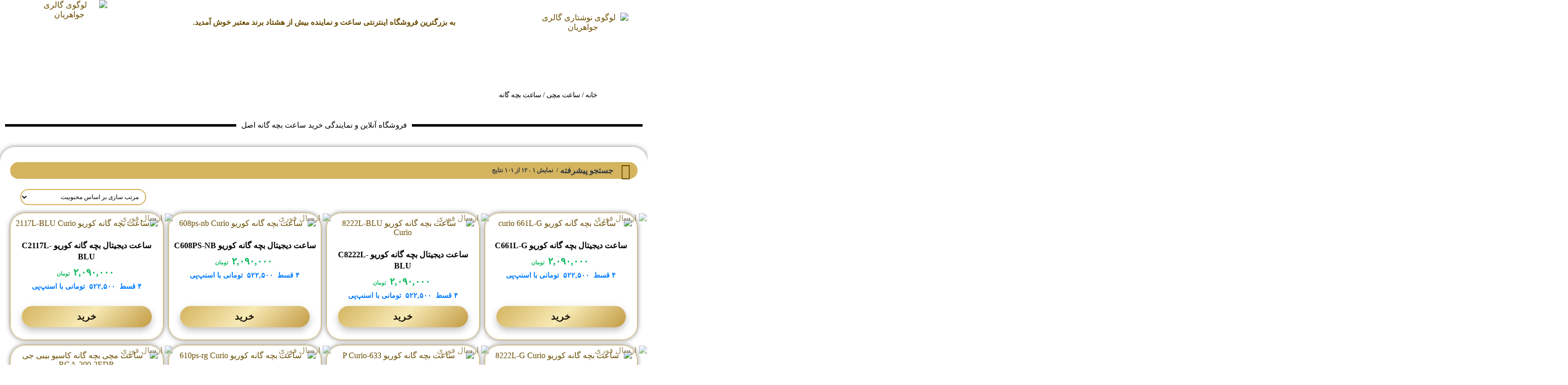

--- FILE ---
content_type: text/html; charset=UTF-8
request_url: https://www.javaherian-gallery.com/product-category/wristwatch/child-watches/
body_size: 129235
content:
<!DOCTYPE html><html dir="rtl" lang="fa-IR" prefix="og: https://ogp.me/ns#"><head><meta charset="UTF-8"><meta name="viewport" content="width=device-width, initial-scale=1.0, viewport-fit=cover" /><meta name="apple-mobile-web-app-capable" content="yes"><meta name="apple-mobile-web-app-status-bar-style" content="black-translucent"><style>@media (max-width:767px){html{background:#fff!important;background-color:#fff!important;background-image:none!important}body{background:#fff!important;background-color:#fff!important;background-image:none!important}:root{--a2-header-h:calc(78px + env(safe-area-inset-top));--a2-footer-h:calc(72px + env(safe-area-inset-bottom));--a2-header-offset:var(--a2-header-h);--a2-footer-offset:var(--a2-footer-h);--a2-gold-border:rgba(212,180,95,.28);--a2-gold-border-strong:rgba(212,180,95,.38);--a2-gold-icon:rgba(212,180,95,.95);--a2-glass-base:linear-gradient(
          180deg,
          rgba(255,255,255,.62) 0%,
          rgba(255,255,255,.46) 55%,
          rgba(255,255,255,.34) 100%
        );--a2-glass-gold-tint:linear-gradient(
          180deg,
          rgba(212,180,95,.12) 0%,
          rgba(212,180,95,.08) 55%,
          rgba(212,180,95,.06) 100%
        );--a2-glass-stack:var(--a2-glass-base), var(--a2-glass-gold-tint);--a2-glass-inner:inset 0 1px 0 rgba(255,255,255,.55)}body.a2-has-mobile-header{padding-top:var(--a2-header-offset)!important}body.a2-has-mobile-footer{padding-bottom:var(--a2-footer-offset)!important}body.a2-has-mobile-header #page,body.a2-has-mobile-header .site,body.a2-has-mobile-header .site-content,body.a2-has-mobile-header .elementor,body.a2-has-mobile-header .elementor-section-wrap{padding-top:0!important;margin-top:0!important}html{scroll-padding-top:var(--a2-header-offset)}.a2-mobile-header{position:fixed!important;top:0!important;left:0!important;right:0!important;z-index:999999!important;padding-top:env(safe-area-inset-top)!important;background:var(--a2-glass-stack)!important;border-bottom:1px solid var(--a2-gold-border)!important;-webkit-backdrop-filter:blur(14px) saturate(175%) contrast(108%);backdrop-filter:blur(14px) saturate(175%) contrast(108%);box-shadow:0 10px 28px rgb(0 0 0 / .10),var(--a2-glass-inner)!important;overflow:visible!important;isolation:isolate!important}.a2-mobile-header::before{content:"";position:absolute;left:0;right:0;top:calc(-1 * env(safe-area-inset-top));height:env(safe-area-inset-top);background:inherit;-webkit-backdrop-filter:inherit;backdrop-filter:inherit;pointer-events:none}.a2-mobile-header::after{content:"";position:absolute;inset:0;pointer-events:none;background:radial-gradient(140% 80% at 18% 0%,rgb(255 255 255 / .60) 0%,#fff0 55%),radial-gradient(120% 70% at 85% 10%,rgb(212 180 95 / .20) 0%,#fff0 60%);opacity:.78;mix-blend-mode:screen}.a2-mobile-header.is-scrolled{background:linear-gradient(180deg,rgb(255 255 255 / .78) 0%,rgb(255 255 255 / .62) 55%,rgb(255 255 255 / .52) 100%),var(--a2-glass-gold-tint)!important;-webkit-backdrop-filter:blur(16px) saturate(170%) contrast(110%);backdrop-filter:blur(16px) saturate(170%) contrast(110%)}.a2-mobile-footer{position:fixed!important;left:0!important;right:0!important;bottom:0!important;z-index:999998!important;padding-bottom:env(safe-area-inset-bottom)!important;background:var(--a2-glass-stack)!important;border-top:1px solid var(--a2-gold-border)!important;-webkit-backdrop-filter:blur(14px) saturate(175%) contrast(108%);backdrop-filter:blur(14px) saturate(175%) contrast(108%);box-shadow:0 -10px 28px rgb(0 0 0 / .10),var(--a2-glass-inner)!important;overflow:visible!important;isolation:isolate!important}.a2-mobile-footer>.e-con-inner{background:var(--a2-glass-stack)!important;border-radius:inherit!important}.a2-mobile-footer .elementor-background-overlay,.a2-mobile-footer .e-con-inner .elementor-background-overlay{background:transparent!important;background-image:none!important}.a2-mobile-footer::after{content:"";position:absolute;left:0;right:0;bottom:calc(-1 * env(safe-area-inset-bottom));height:env(safe-area-inset-bottom);background:inherit;-webkit-backdrop-filter:inherit;backdrop-filter:inherit;pointer-events:none}.a2-mobile-footer::before{content:"";position:absolute;inset:0;pointer-events:none;background:radial-gradient(140% 80% at 18% 100%,rgb(255 255 255 / .58) 0%,#fff0 55%),radial-gradient(120% 70% at 85% 95%,rgb(212 180 95 / .20) 0%,#fff0 60%);opacity:.78;mix-blend-mode:screen}#footermobile2,.footermobile2{background:var(--a2-glass-stack)!important;border:1px solid rgb(212 180 95 / .22)!important;border-radius:22px!important;-webkit-backdrop-filter:blur(14px) saturate(165%) contrast(108%);backdrop-filter:blur(14px) saturate(165%) contrast(108%);box-shadow:0 14px 34px rgb(0 0 0 / .10),var(--a2-glass-inner)!important;overflow:hidden!important;isolation:isolate!important}#footermobile2>.e-con-inner,.footermobile2>.e-con-inner{background:var(--a2-glass-stack)!important}#footermobile2 .elementor-background-overlay,.footermobile2 .elementor-background-overlay{background:transparent!important;background-image:none!important}@media (max-width:767px){:root{--a2-final-footer-gold-tint:linear-gradient(
      180deg,
      rgba(212,180,95,.20) 0%,
      rgba(212,180,95,.14) 55%,
      rgba(212,180,95,.10) 100%
    )}#footermobile2{background:var(--a2-glass-base),var(--a2-final-footer-gold-tint)!important}#footermobile2>.e-con-inner{background:var(--a2-glass-base),var(--a2-final-footer-gold-tint)!important}}.socialbox{display:flex!important;align-items:center!important;justify-content:center!important;gap:10px!important;flex-wrap:wrap!important}.socialbox a{-webkit-tap-highlight-color:#fff0;text-decoration:none!important;display:inline-flex!important;align-items:center!important;justify-content:center!important;width:44px!important;height:44px!important;border-radius:999px!important;background:linear-gradient(180deg,rgb(255 255 255 / .62) 0%,rgb(255 255 255 / .44) 60%,rgb(255 255 255 / .34) 100%),linear-gradient(180deg,rgb(212 180 95 / .12) 0%,rgb(212 180 95 / .08) 60%,rgb(212 180 95 / .06) 100%)!important;border:1px solid rgb(212 180 95 / .28)!important;-webkit-backdrop-filter:blur(12px) saturate(165%) contrast(108%);backdrop-filter:blur(12px) saturate(165%) contrast(108%);box-shadow:0 10px 22px rgb(0 0 0 / .10),inset 0 1px 0 rgb(255 255 255 / .55)!important;color:var(--a2-gold-icon)!important;transition:transform .16s ease,box-shadow .16s ease,border-color .16s ease,color .16s ease}.socialbox a i,.socialbox a svg{display:block!important;width:20px!important;height:20px!important;font-size:20px!important;line-height:1!important}.socialbox a svg *{fill:currentColor!important;stroke:currentColor!important}.socialbox a:hover{transform:translateY(-1px)!important;border-color:var(--a2-gold-border-strong)!important;box-shadow:0 14px 28px rgb(0 0 0 / .12),inset 0 1px 0 rgb(255 255 255 / .55)!important;color:rgb(212 180 95 / .98)!important}.socialbox a:active{transform:scale(.96)!important}.socialbox a:focus-visible{outline:none!important;box-shadow:0 0 0 3px rgb(212 180 95 / .18),0 14px 28px rgb(0 0 0 / .12),inset 0 1px 0 rgb(255 255 255 / .55)!important}}</style> <script>(function(){if(typeof window==='undefined')return;var mq=window.matchMedia&&window.matchMedia('(max-width: 767px)');function isMobile(){return mq?mq.matches:(window.innerWidth<=767)}
if(!isMobile())return;var root=document.documentElement;var body=document.body;var HEADER_SELECTORS=['.elementor-7822 .elementor-element.elementor-element-7b9a0260','header.elementor-location-header','.elementor-location-header'];var FOOTER_SELECTORS=['.a2-bottom-nav'];var headerEl=null;var footerEl=null;var rafMeasure=0;var rafLock=0;var scState=null;function clamp(n,min,max){return Math.max(min,Math.min(max,n))}
function findBySelectors(list){for(var i=0;i<list.length;i++){var el=document.querySelector(list[i]);if(el)return el}
return null}
function ensureHeader(){if(headerEl&&document.contains(headerEl))return headerEl;headerEl=findBySelectors(HEADER_SELECTORS);if(headerEl){headerEl.classList.add('a2-mobile-header');headerEl.style.willChange='transform'}
return headerEl}
function ensureFooter(){if(footerEl&&document.contains(footerEl))return footerEl;footerEl=findBySelectors(FOOTER_SELECTORS);if(footerEl){footerEl.classList.add('a2-mobile-footer');footerEl.style.willChange='transform'}
return footerEl}
function hardLockFooter(){var f=ensureFooter();if(!f)return;f.style.setProperty('position','fixed','important');f.style.setProperty('left','0','important');f.style.setProperty('right','0','important');f.style.setProperty('bottom','0','important');f.style.setProperty('z-index','999998','important');f.style.setProperty('transform','none','important');f.style.setProperty('margin','0','important')}
function applyInlineOffsets(){if(!body)return;body.style.setProperty('padding-top','var(--a2-header-offset)','important');body.style.setProperty('padding-bottom','var(--a2-footer-offset)','important')}
function measureNow(){var h=ensureHeader();var f=ensureFooter();if(h){var hr=h.getBoundingClientRect();var hp=clamp(Math.ceil(hr.height||0)+20,40,260);root.style.setProperty('--a2-header-offset',hp+'px')}
if(f){var fr=f.getBoundingClientRect();var fp=clamp(Math.ceil(fr.height||0),40,220);root.style.setProperty('--a2-footer-offset',fp+'px')}
applyInlineOffsets()}
function scheduleMeasure(){if(rafMeasure)return;rafMeasure=requestAnimationFrame(function(){rafMeasure=0;measureNow()})}
function scheduleHardLock(){if(rafLock)return;rafLock=requestAnimationFrame(function(){rafLock=0;hardLockFooter()})}
function setScrollState(){var h=ensureHeader();if(!h)return;var sc=(window.scrollY||document.documentElement.scrollTop||0)>8;if(scState===sc)return;scState=sc;h.classList.toggle('is-scrolled',sc)}
try{scheduleHardLock();measureNow();setScrollState()}catch(e){}
document.addEventListener('DOMContentLoaded',function(){scheduleHardLock();scheduleMeasure();setScrollState()},{passive:!0});window.addEventListener('load',function(){scheduleHardLock();scheduleMeasure();setScrollState();setTimeout(scheduleHardLock,80);setTimeout(scheduleMeasure,120);setTimeout(scheduleHardLock,380);setTimeout(scheduleMeasure,450);setTimeout(scheduleHardLock,900);setTimeout(scheduleMeasure,900)},{passive:!0});window.addEventListener('resize',function(){scheduleHardLock();scheduleMeasure()},{passive:!0});window.addEventListener('orientationchange',function(){setTimeout(function(){scheduleHardLock();scheduleMeasure()},60)},{passive:!0});window.addEventListener('scroll',function(){setScrollState()},{passive:!0});var mo=null;function startObserver(){if(mo)return;mo=new MutationObserver(function(){scheduleHardLock();scheduleMeasure();setScrollState()});var h=ensureHeader();var f=ensureFooter();try{if(h)mo.observe(h,{attributes:!0,childList:!0,subtree:!0});if(f)mo.observe(f,{attributes:!0,childList:!0,subtree:!0});if(!h&&!f&&document.body)mo.observe(document.body,{childList:!0,subtree:!0})}catch(e){}}
startObserver();setTimeout(function(){if(!mo)return;var h=ensureHeader();var f=ensureFooter();if(!h&&!f)return;try{mo.disconnect();if(h)mo.observe(h,{attributes:!0,childList:!0,subtree:!0});if(f)mo.observe(f,{attributes:!0,childList:!0,subtree:!0})}catch(e){}
scheduleHardLock();scheduleMeasure()},800)})()</script> <script>(function(){try{if(document.cookie&&document.cookie.indexOf('unique_user_id=')!==-1)return;var key='a2_unique_user_id';var id='';try{id=localStorage.getItem(key)||''}catch(e){}
function gen(){var t=Date.now().toString(16);var r=Math.random().toString(16).slice(2);return(t+r).slice(0,32)}
if(!id||id.length<16){id=gen();try{localStorage.setItem(key,id)}catch(e){}}
var maxAge=60*60*24*30;document.cookie='unique_user_id='+encodeURIComponent(id)+'; Max-Age='+maxAge+'; Path=/'+'; Secure'+'; SameSite=Lax'}catch(e){}})()</script> <title>ساعت بچه گانه (قسطی) نمایندگی رسمی✅ قیمت بهمن 10, 1404</title><meta name="description" content="بدون واسطه از نمایندگی رسمی + گارانتی رسمی و بین المللی 5 ساله ✅ خرید قسطی انواع خرید ساعت بچه گانه پسرانه و دخترانه با دوام و شیک | گالری جواهریان"/><meta name="robots" content="follow, index, max-snippet:-1, max-video-preview:-1, max-image-preview:large"/><link rel="canonical" href="https://www.javaherian-gallery.com/product-category/wristwatch/child-watches/" /><link rel="next" href="https://www.javaherian-gallery.com/product-category/wristwatch/child-watches/page/2/" /><meta property="og:locale" content="fa_IR" /><meta property="og:type" content="article" /><meta property="og:title" content="ساعت بچه گانه (قسطی) نمایندگی رسمی✅ قیمت بهمن 10, 1404" /><meta property="og:description" content="بدون واسطه از نمایندگی رسمی + گارانتی رسمی و بین المللی 5 ساله ✅ خرید قسطی انواع خرید ساعت بچه گانه پسرانه و دخترانه با دوام و شیک | گالری جواهریان" /><meta property="og:url" content="https://www.javaherian-gallery.com/product-category/wristwatch/child-watches/" /><meta property="og:site_name" content="گالری جواهریان" /><meta property="og:image" content="https://www.javaherian-gallery.com/wp-content/uploads/2021/07/kids-watch.jpg" /><meta property="og:image:secure_url" content="https://www.javaherian-gallery.com/wp-content/uploads/2021/07/kids-watch.jpg" /><meta property="og:image:width" content="500" /><meta property="og:image:height" content="500" /><meta property="og:image:alt" content="ساعت مچی بچه گانه" /><meta property="og:image:type" content="image/jpeg" /><meta name="twitter:card" content="summary_large_image" /><meta name="twitter:title" content="ساعت بچه گانه (قسطی) نمایندگی رسمی✅ قیمت بهمن 10, 1404" /><meta name="twitter:description" content="بدون واسطه از نمایندگی رسمی + گارانتی رسمی و بین المللی 5 ساله ✅ خرید قسطی انواع خرید ساعت بچه گانه پسرانه و دخترانه با دوام و شیک | گالری جواهریان" /><meta name="twitter:label1" content="محصولات" /><meta name="twitter:data1" content="285" /> <script type="application/ld+json" class="rank-math-schema-pro">{"@context":"https://schema.org","@graph":[{"@type":"Place","@id":"https://www.javaherian-gallery.com/#place","geo":{"@type":"GeoCoordinates","latitude":"35.8298004","longitude":"50.9803666"},"hasMap":"https://www.google.com/maps/search/?api=1&amp;query=35.8298004,50.9803666","address":{"@type":"PostalAddress","streetAddress":"gohardasht","addressLocality":"Karaj","addressRegion":"Alborz","postalCode":"3146985341","addressCountry":"iran"}},{"@type":"Store","@id":"https://www.javaherian-gallery.com/#organization","name":"\u06af\u0627\u0644\u0631\u06cc \u062c\u0648\u0627\u0647\u0631\u06cc\u0627\u0646","url":"https://www.javaherian-gallery.com","sameAs":["https://www.instagram.com/javaherian_watchgallery"],"email":"shoponlinejavaherian@gmail.com","address":{"@type":"PostalAddress","streetAddress":"gohardasht","addressLocality":"Karaj","addressRegion":"Alborz","postalCode":"3146985341","addressCountry":"iran"},"logo":{"@type":"ImageObject","@id":"https://www.javaherian-gallery.com/#logo","url":"https://www.javaherian-gallery.com/wp-content/uploads/2020/07/cropped-\u0644\u0648\u06af\u0648\u06cc-\u0647\u062f\u0631-\u0645\u0648\u0628\u0627\u06cc\u06444.png","contentUrl":"https://www.javaherian-gallery.com/wp-content/uploads/2020/07/cropped-\u0644\u0648\u06af\u0648\u06cc-\u0647\u062f\u0631-\u0645\u0648\u0628\u0627\u06cc\u06444.png","caption":"\u06af\u0627\u0644\u0631\u06cc \u062c\u0648\u0627\u0647\u0631\u06cc\u0627\u0646","inLanguage":"fa-IR","width":"144","height":"83"},"priceRange":"$","openingHours":["Monday,Tuesday,Wednesday,Thursday,Friday,Saturday,Sunday 10:00-20:00"],"location":{"@id":"https://www.javaherian-gallery.com/#place"},"image":{"@id":"https://www.javaherian-gallery.com/#logo"}},{"@type":"WebSite","@id":"https://www.javaherian-gallery.com/#website","url":"https://www.javaherian-gallery.com","name":"\u06af\u0627\u0644\u0631\u06cc \u062c\u0648\u0627\u0647\u0631\u06cc\u0627\u0646","alternateName":"\u06af\u0627\u0644\u0631\u06cc \u062c\u0648\u0627\u0647\u0631\u06cc\u0627\u0646","publisher":{"@id":"https://www.javaherian-gallery.com/#organization"},"inLanguage":"fa-IR"},{"@type":"BreadcrumbList","@id":"https://www.javaherian-gallery.com/product-category/wristwatch/child-watches/#breadcrumb","itemListElement":[{"@type":"ListItem","position":"1","item":{"@id":"https://www.javaherian-gallery.com","name":"Home"}},{"@type":"ListItem","position":"2","item":{"@id":"https://www.javaherian-gallery.com/product-category/wristwatch/child-watches/","name":"\u0633\u0627\u0639\u062a \u0628\u0686\u0647 \u06af\u0627\u0646\u0647"}}]},{"@type":["WebPage","CollectionPage","FAQPage"],"@id":"https://www.javaherian-gallery.com/product-category/wristwatch/child-watches/#webpage","url":"https://www.javaherian-gallery.com/product-category/wristwatch/child-watches/","name":"\u0633\u0627\u0639\u062a \u0628\u0686\u0647 \u06af\u0627\u0646\u0647 (\u0642\u0633\u0637\u06cc) \u0646\u0645\u0627\u06cc\u0646\u062f\u06af\u06cc \u0631\u0633\u0645\u06cc\u2705 \u0642\u06cc\u0645\u062a \u0628\u0647\u0645\u0646 10, 1404","isPartOf":{"@id":"https://www.javaherian-gallery.com/#website"},"inLanguage":"fa-IR","breadcrumb":{"@id":"https://www.javaherian-gallery.com/product-category/wristwatch/child-watches/#breadcrumb"},"mainEntity":[{"@type":"Question","name":"\u0686\u0647 \u0633\u0627\u0639\u062a\u06cc \u0628\u0647 \u0628\u0686\u0647 \u0647\u0627 \u0648 \u06a9\u0648\u062f\u06a9\u0627\u0646 \u0647\u062f\u06cc\u0647 \u062f\u0647\u06cc\u0645\u061f","url":"https://www.javaherian-gallery.com/product-category/wristwatch/child-watches/","image":"https://www.javaherian-gallery.com/wp-content/uploads/2021/09/baby-g-shock-watches-fashionable-durable.jpg","acceptedAnswer":{"@type":"Answer","text":"\u0627\u0646\u062a\u062e\u0627\u0628 \u0633\u0627\u0639\u062a \u0645\u0646\u0627\u0633\u0628 \u0628\u0631\u0627\u06cc \u06a9\u0648\u062f\u06a9 \u0628\u0633\u062a\u06af\u06cc \u0628\u0647 \u0633\u0646\u060c \u0633\u0628\u06a9 \u0632\u0646\u062f\u06af\u06cc \u0648 \u0633\u0644\u06cc\u0642\u0647 \u0627\u0648 \u062f\u0627\u0631\u062f. \u0628\u0631\u0627\u06cc \u06a9\u0648\u062f\u06a9\u0627\u0646 \u06a9\u0648\u0686\u06a9\u200c\u062a\u0631\u060c \u0633\u0627\u0639\u062a\u200c\u0647\u0627\u06cc \u0631\u0646\u06af\u0627\u0631\u0646\u06af \u0648 \u0633\u0627\u062f\u0647 \u0645\u0646\u0627\u0633\u0628 \u0647\u0633\u062a\u0646\u062f\u060c \u062f\u0631 \u062d\u0627\u0644\u06cc \u06a9\u0647 \u0628\u0631\u0627\u06cc \u06a9\u0648\u062f\u06a9\u0627\u0646 \u0628\u0632\u0631\u06af\u200c\u062a\u0631 \u0645\u0645\u06a9\u0646 \u0627\u0633\u062a \u0633\u0627\u0639\u062a\u06cc \u0628\u0627 \u0642\u0627\u0628\u0644\u06cc\u062a\u200c\u0647\u0627\u06cc \u0628\u06cc\u0634\u062a\u0631 \u0645\u0627\u0646\u0646\u062f \u0646\u0645\u0627\u06cc\u0634\u06af\u0631 \u062f\u06cc\u062c\u06cc\u062a\u0627\u0644 \u06cc\u0627 \u06a9\u0631\u0646\u0648\u0645\u062a\u0631 \u062c\u0630\u0627\u0628\u200c\u062a\u0631 \u0628\u0627\u0634\u062f."}},{"@type":"Question","name":" \u0686\u0647 \u0633\u0627\u0639\u062a\u06cc \u0628\u0631\u0627\u06cc \u06a9\u0648\u062f\u06a9 \u0645\u0646 \u0645\u0646\u0627\u0633\u0628 \u0627\u0633\u062a\u061f","url":"https://www.javaherian-gallery.com/product-category/wristwatch/child-watches/","image":"https://www.javaherian-gallery.com/wp-content/uploads/2021/09/baby-g-shock-watches-fashionable-durable.jpg","acceptedAnswer":{"@type":"Answer","text":"\u0627\u06cc\u0646 \u0628\u0633\u062a\u06af\u06cc \u0628\u0647 \u0633\u0646 \u0648 \u0633\u0637\u062d \u0622\u0645\u0648\u0632\u0634\u06cc \u06a9\u0648\u062f\u06a9 \u062f\u0627\u0631\u062f. \u0633\u0627\u0639\u062a\u200c\u0647\u0627\u06cc \u0622\u0646\u0627\u0644\u0648\u06af \u0645\u06cc\u200c\u062a\u0648\u0627\u0646\u0646\u062f \u0628\u0647 \u06a9\u0648\u062f\u06a9\u0627\u0646 \u062f\u0631 \u06cc\u0627\u062f\u06af\u06cc\u0631\u06cc \u062e\u0648\u0627\u0646\u062f\u0646 \u0633\u0627\u0639\u062a \u06a9\u0645\u06a9 \u06a9\u0646\u0646\u062f\u060c \u062f\u0631 \u062d\u0627\u0644\u06cc \u06a9\u0647 \u0633\u0627\u0639\u062a\u200c\u0647\u0627\u06cc \u062f\u06cc\u062c\u06cc\u062a\u0627\u0644 \u0645\u0639\u0645\u0648\u0644\u0627\u064b \u0628\u0631\u0627\u06cc \u06a9\u0648\u062f\u06a9\u0627\u0646 \u0628\u0632\u0631\u06af\u200c\u062a\u0631 \u06a9\u0647 \u0628\u0627 \u062a\u06a9\u0646\u0648\u0644\u0648\u0698\u06cc \u0622\u0634\u0646\u0627 \u0647\u0633\u062a\u0646\u062f\u060c \u062c\u0630\u0627\u0628\u200c\u062a\u0631\u0646\u062f."}},{"@type":"Question","name":" \u0686\u06af\u0648\u0646\u0647 \u0627\u0632 \u0633\u0627\u0639\u062a \u06a9\u0648\u062f\u06a9\u0627\u0646\u0647 \u0645\u0631\u0627\u0642\u0628\u062a \u06a9\u0646\u06cc\u0645\u061f","url":"https://www.javaherian-gallery.com/product-category/wristwatch/child-watches/","image":"https://www.javaherian-gallery.com/wp-content/uploads/2023/09/kid-watch.jpg","acceptedAnswer":{"@type":"Answer","text":"\u0628\u0631\u0627\u06cc \u0645\u0631\u0627\u0642\u0628\u062a \u0627\u0632 \u0633\u0627\u0639\u062a \u06a9\u0648\u062f\u06a9\u0627\u0646\u0647\u060c \u0628\u0647\u062a\u0631 \u0627\u0633\u062a \u0622\u0646 \u0631\u0627 \u0628\u0647 \u0637\u0648\u0631 \u0645\u0646\u0638\u0645 \u062a\u0645\u06cc\u0632 \u06a9\u0646\u06cc\u062f \u0648 \u0627\u0632 \u0628\u0631\u062e\u0648\u0631\u062f \u0622\u0646 \u0628\u0627 \u0645\u0648\u0627\u062f \u0634\u06cc\u0645\u06cc\u0627\u06cc\u06cc \u0648 \u0636\u0631\u0628\u0647\u200c\u0647\u0627\u06cc \u0634\u062f\u06cc\u062f \u062c\u0644\u0648\u06af\u06cc\u0631\u06cc \u06a9\u0646\u06cc\u062f. \u0647\u0645\u0686\u0646\u06cc\u0646\u060c \u0627\u06af\u0631 \u0633\u0627\u0639\u062a \u0636\u062f\u0622\u0628 \u0646\u06cc\u0633\u062a\u060c \u0627\u0632 \u062a\u0645\u0627\u0633 \u0622\u0646 \u0628\u0627 \u0622\u0628 \u062c\u0644\u0648\u06af\u06cc\u0631\u06cc \u06a9\u0646\u06cc\u062f."}},{"@type":"Question","name":"\u0622\u06cc\u0627 \u0633\u0627\u0639\u062a\u200c\u0647\u0627\u06cc \u0628\u0686\u0647 \u06af\u0627\u0646\u0647 \u06a9\u0648\u062f\u06a9\u0627\u0646\u0647 \u0636\u062f\u0622\u0628 \u0647\u0633\u062a\u0646\u062f\u061f","url":"https://www.javaherian-gallery.com/product-category/wristwatch/child-watches/","image":"https://www.javaherian-gallery.com/wp-content/uploads/2023/09/kid-watch.jpg","acceptedAnswer":{"@type":"Answer","text":"\u0628\u0633\u06cc\u0627\u0631\u06cc \u0627\u0632 \u0633\u0627\u0639\u062a\u200c\u0647\u0627\u06cc \u06a9\u0648\u062f\u06a9\u0627\u0646\u0647 \u062f\u0627\u0631\u0627\u06cc \u0648\u06cc\u0698\u06af\u06cc \u0636\u062f\u0622\u0628 \u0647\u0633\u062a\u0646\u062f\u060c \u0627\u0645\u0627 \u0645\u06cc\u0632\u0627\u0646 \u0645\u0642\u0627\u0648\u0645\u062a \u062f\u0631 \u0628\u0631\u0627\u0628\u0631 \u0622\u0628 \u062f\u0631 \u0645\u062f\u0644\u200c\u0647\u0627\u06cc \u0645\u062e\u062a\u0644\u0641 \u0645\u062a\u0641\u0627\u0648\u062a \u0627\u0633\u062a. \u0628\u0631\u0627\u06cc \u06a9\u0648\u062f\u06a9\u0627\u0646\u06cc \u06a9\u0647 \u0641\u0639\u0627\u0644 \u0647\u0633\u062a\u0646\u062f \u0648 \u0645\u0645\u06a9\u0646 \u0627\u0633\u062a \u0633\u0627\u0639\u062a \u062e\u0648\u062f \u0631\u0627 \u0647\u0646\u06af\u0627\u0645 \u0628\u0627\u0632\u06cc \u062f\u0631 \u0622\u0628 \u0627\u0633\u062a\u0641\u0627\u062f\u0647 \u06a9\u0646\u0646\u062f\u060c \u0628\u0647\u062a\u0631 \u0627\u0633\u062a \u06cc\u06a9 \u0633\u0627\u0639\u062a \u0636\u062f\u0622\u0628 \u0627\u0646\u062a\u062e\u0627\u0628 \u06a9\u0646\u06cc\u062f."}},{"@type":"Question","name":" \u0686\u06af\u0648\u0646\u0647 \u06cc\u06a9 \u0633\u0627\u0639\u062a \u0628\u0686\u0647 \u06af\u0627\u0646\u0647 \u06cc\u0627 \u0633\u0627\u0639\u062a \u06a9\u0648\u062f\u06a9\u0627\u0646\u0647 \u0645\u0646\u0627\u0633\u0628 \u0627\u0646\u062a\u062e\u0627\u0628 \u06a9\u0646\u06cc\u0645\u061f","url":"https://www.javaherian-gallery.com/product-category/wristwatch/child-watches/","image":"https://www.javaherian-gallery.com/wp-content/uploads/2023/09/kid-watch.jpg","acceptedAnswer":{"@type":"Answer","text":"\u0628\u0631\u0627\u06cc \u0627\u0646\u062a\u062e\u0627\u0628 \u06cc\u06a9 \u0633\u0627\u0639\u062a \u06a9\u0648\u062f\u06a9\u0627\u0646\u0647 \u0645\u0646\u0627\u0633\u0628\u060c \u0628\u0627\u06cc\u062f \u0628\u0647 \u0639\u0648\u0627\u0645\u0644\u06cc \u0645\u0627\u0646\u0646\u062f \u0633\u0646 \u06a9\u0648\u062f\u06a9\u060c \u0639\u0644\u0627\u0642\u0647\u200c\u0647\u0627 \u0648 \u0633\u0644\u06cc\u0642\u0647 \u0627\u0648\u060c \u06a9\u06cc\u0641\u06cc\u062a \u0648 \u0645\u0642\u0627\u0648\u0645\u062a \u0633\u0627\u0639\u062a\u060c \u0648 \u0647\u0645\u0686\u0646\u06cc\u0646 \u0648\u06cc\u0698\u06af\u06cc\u200c\u0647\u0627\u06cc \u0627\u0636\u0627\u0641\u06cc \u0645\u0627\u0646\u0646\u062f \u0636\u062f\u0622\u0628 \u0628\u0648\u062f\u0646 \u0648 \u062f\u0627\u0634\u062a\u0646 \u0632\u0646\u06af \u062a\u0648\u062c\u0647 \u06a9\u0646\u06cc\u062f."}},{"@type":"Question","name":"\u0633\u0627\u0639\u062a\u200c\u0647\u0627\u06cc \u0628\u0686\u0647 \u06af\u0627\u0646\u0647 \u0648  \u06a9\u0648\u062f\u06a9\u0627\u0646\u0647 \u0636\u062f \u062d\u0633\u0627\u0633\u06cc\u062a \u0647\u0633\u062a\u0646\u062f\u061f ","url":"https://www.javaherian-gallery.com/product-category/wristwatch/child-watches/","image":"https://www.javaherian-gallery.com/wp-content/uploads/2023/09/kid-watch.jpg","acceptedAnswer":{"@type":"Answer","text":"\u0633\u0627\u0639\u062a\u200c\u0647\u0627\u06cc \u06a9\u0648\u062f\u06a9\u0627\u0646\u0647 \u0627\u063a\u0644\u0628 \u0627\u0632 \u0645\u0648\u0627\u062f\u06cc \u0645\u0627\u0646\u0646\u062f \u067e\u0644\u0627\u0633\u062a\u06cc\u06a9 \u0645\u0642\u0627\u0648\u0645\u060c \u0633\u06cc\u0644\u06cc\u06a9\u0648\u0646\u060c \u0648 \u0628\u0646\u062f\u0647\u0627\u06cc \u0646\u0631\u0645 \u0633\u0627\u062e\u062a\u0647 \u0645\u06cc\u200c\u0634\u0648\u0646\u062f \u062a\u0627 \u062f\u0631 \u0628\u0631\u0627\u0628\u0631 \u0636\u0631\u0628\u0647 \u0648 \u0628\u0627\u0632\u06cc\u200c\u0647\u0627\u06cc \u0631\u0648\u0632\u0627\u0646\u0647 \u06a9\u0648\u062f\u06a9\u0627\u0646 \u0645\u0642\u0627\u0648\u0645 \u0628\u0627\u0634\u0646\u062f. \u0627\u06cc\u0646 \u0645\u0648\u0627\u062f \u0647\u0645\u0686\u0646\u06cc\u0646 \u0636\u062f \u062d\u0633\u0627\u0633\u06cc\u062a \u0648 \u0627\u06cc\u0645\u0646 \u0628\u0631\u0627\u06cc \u067e\u0648\u0633\u062a \u06a9\u0648\u062f\u06a9\u0627\u0646 \u0647\u0633\u062a\u0646\u062f."}},{"@type":"Question","name":"\u0628\u0647\u062a\u0631\u06cc\u0646 \u0628\u0631\u0646\u062f\u0647\u0627\u06cc \u0633\u0627\u0639\u062a \u0628\u0686\u0647 \u06af\u0627\u0646\u0647 \u06a9\u062f\u0627\u0645\u0646\u062f\u061f","url":"https://www.javaherian-gallery.com/product-category/wristwatch/child-watches/","image":"https://www.javaherian-gallery.com/wp-content/uploads/2023/09/kids-watch.webp","acceptedAnswer":{"@type":"Answer","text":"\u0628\u0631\u0646\u062f\u0647\u0627\u06cc\u06cc \u0645\u0627\u0646\u0646\u062f \u06a9\u0627\u0633\u06cc\u0648\u060c \u0633\u0648\u0627\u0686\u060c \u0648 \u0641\u0644\u06cc\u06a9 \u0641\u0644\u0627\u06a9 \u0627\u0632 \u062c\u0645\u0644\u0647 \u0628\u0631\u0646\u062f\u0647\u0627\u06cc \u0645\u0639\u062a\u0628\u0631 \u062f\u0631 \u062a\u0648\u0644\u06cc\u062f \u0633\u0627\u0639\u062a\u200c\u0647\u0627\u06cc \u0628\u0686\u0647 \u06af\u0627\u0646\u0647 \u0648 \u06a9\u0648\u062f\u06a9\u0627\u0646\u0647 \u0647\u0633\u062a\u0646\u062f. \u0627\u06cc\u0646 \u0628\u0631\u0646\u062f\u0647\u0627 \u0628\u0647 \u062e\u0627\u0637\u0631 \u06a9\u06cc\u0641\u06cc\u062a \u0628\u0627\u0644\u0627\u060c \u0637\u0631\u0627\u062d\u06cc\u200c\u0647\u0627\u06cc \u062c\u0630\u0627\u0628 \u0648 \u0645\u0646\u0627\u0633\u0628 \u0628\u0631\u0627\u06cc \u06a9\u0648\u062f\u06a9\u0627\u0646 \u0634\u0646\u0627\u062e\u062a\u0647 \u0645\u06cc\u200c\u0634\u0648\u0646\u062f."}},{"@type":"Question","name":"\u0633\u0627\u0639\u062a\u200c\u0647\u0627\u06cc \u06a9\u0648\u062f\u06a9\u0627\u0646\u0647 \u0686\u0647 \u0648\u06cc\u0698\u06af\u06cc\u200c\u0647\u0627\u06cc\u06cc \u062f\u0627\u0631\u0646\u062f\u061f","url":"https://www.javaherian-gallery.com/product-category/wristwatch/child-watches/","image":"https://www.javaherian-gallery.com/wp-content/uploads/2023/09/kids-watch.webp","acceptedAnswer":{"@type":"Answer","text":"\u0633\u0627\u0639\u062a\u200c\u0647\u0627\u06cc \u06a9\u0648\u062f\u06a9\u0627\u0646\u0647 \u0648 \u0633\u0627\u0639\u062a \u0628\u0686\u0647 \u06af\u0627\u0646\u0647 \u0645\u0639\u0645\u0648\u0644\u0627\u064b \u062f\u0627\u0631\u0627\u06cc \u0637\u0631\u0627\u062d\u06cc\u200c\u0647\u0627\u06cc \u0631\u0646\u06af\u0627\u0631\u0646\u06af \u0648 \u062c\u0630\u0627\u0628 \u0647\u0633\u062a\u0646\u062f \u06a9\u0647 \u0628\u0647 \u062a\u0646\u0627\u0633\u0628 \u0633\u0644\u06cc\u0642\u0647 \u06a9\u0648\u062f\u06a9\u0627\u0646 \u0637\u0631\u0627\u062d\u06cc \u0634\u062f\u0647\u200c\u0627\u0646\u062f. \u0627\u06cc\u0646 \u0633\u0627\u0639\u062a\u200c\u0647\u0627 \u0645\u0639\u0645\u0648\u0644\u0627\u064b \u0633\u0628\u06a9\u060c \u0645\u0642\u0627\u0648\u0645 \u0648 \u0628\u0627 \u0645\u0648\u0627\u062f \u0627\u06cc\u0645\u0646 \u0633\u0627\u062e\u062a\u0647 \u0645\u06cc\u200c\u0634\u0648\u0646\u062f \u0648 \u0628\u0631\u062e\u06cc \u0627\u0632 \u0645\u062f\u0644\u200c\u0647\u0627 \u062f\u0627\u0631\u0627\u06cc \u0648\u06cc\u0698\u06af\u06cc\u200c\u0647\u0627\u06cc \u0622\u0645\u0648\u0632\u0634\u06cc \u0645\u0627\u0646\u0646\u062f \u0646\u0645\u0627\u06cc\u0634 \u062a\u0627\u0631\u06cc\u062e \u0648 \u0642\u0627\u0628\u0644\u06cc\u062a \u062a\u0646\u0638\u06cc\u0645 \u0632\u0646\u06af \u0647\u0633\u062a\u0646\u062f."}},{"@type":"Question","name":"\u0633\u0627\u0639\u062a \u0628\u0686\u0647 \u06af\u0627\u0646\u0647 \u0634\u0627\u0645\u0644 \u0686\u0647 \u0631\u062f\u0647 \u0633\u0646\u06cc \u0627\u0633\u062a\u061f","url":"https://www.javaherian-gallery.com/product-category/wristwatch/child-watches/","image":"https://www.javaherian-gallery.com/wp-content/uploads/2023/09/kids-watch.webp","acceptedAnswer":{"@type":"Answer","text":"\u0633\u0627\u0639\u062a\u200c \u0628\u0686\u0647\u200c\u06af\u0627\u0646\u0647 \u0645\u0639\u0645\u0648\u0644\u0627\u064b \u0628\u0631\u0627\u06cc \u06a9\u0648\u062f\u06a9\u0627\u0646 \u062f\u0631 \u0631\u062f\u0647 \u0633\u0646\u06cc 3 \u062a\u0627 12 \u0633\u0627\u0644 \u0637\u0631\u0627\u062d\u06cc \u0645\u06cc\u200c\u0634\u0648\u0646\u062f. \u0627\u06cc\u0646 \u0633\u0627\u0639\u062a\u200c\u0647\u0627 \u0628\u0627 \u062a\u0648\u062c\u0647 \u0628\u0647 \u0646\u06cc\u0627\u0632\u0647\u0627 \u0648 \u0633\u0644\u06cc\u0642\u0647\u200c\u0647\u0627\u06cc \u0645\u062e\u062a\u0644\u0641 \u06a9\u0648\u062f\u06a9\u0627\u0646 \u062f\u0631 \u0627\u06cc\u0646 \u0633\u0646\u06cc\u0646\u060c \u0634\u0627\u0645\u0644 \u0637\u0631\u0627\u062d\u06cc\u200c\u0647\u0627\u06cc \u0631\u0646\u06af\u0627\u0631\u0646\u06af\u060c \u0627\u0646\u062f\u0627\u0632\u0647\u200c\u0647\u0627\u06cc \u06a9\u0648\u0686\u06a9\u200c\u062a\u0631 \u0648 \u0648\u06cc\u0698\u06af\u06cc\u200c\u0647\u0627\u06cc\u06cc \u0645\u0627\u0646\u0646\u062f \u0645\u0642\u0627\u0648\u0645\u062a \u062f\u0631 \u0628\u0631\u0627\u0628\u0631 \u0636\u0631\u0628\u0647 \u0648 \u0622\u0628 \u0647\u0633\u062a\u0646\u062f. \u0628\u0631\u0627\u06cc \u06a9\u0648\u062f\u06a9\u0627\u0646 \u0628\u0632\u0631\u06af\u200c\u062a\u0631 \u062f\u0631 \u0627\u06cc\u0646 \u0631\u062f\u0647 \u0633\u0646\u06cc\u060c \u0633\u0627\u0639\u062a\u200c\u0647\u0627\u06cc \u062f\u06cc\u062c\u06cc\u062a\u0627\u0644 \u06cc\u0627 \u0622\u0646\u0627\u0644\u0648\u06af \u0628\u0627 \u0642\u0627\u0628\u0644\u06cc\u062a\u200c\u0647\u0627\u06cc \u0628\u06cc\u0634\u062a\u0631 \u0646\u06cc\u0632 \u0645\u0648\u062c\u0648\u062f \u0627\u0633\u062a."}}]}]}</script> <style id='wp-img-auto-sizes-contain-inline-css' type='text/css'>img:is([sizes=auto i],[sizes^="auto," i]){contain-intrinsic-size:3000px 1500px}</style><style id="litespeed-ccss">@media (max-width:767px){html{background:#fff!important;background-color:#fff!important;background-image:none!important}body{background:#fff!important;background-color:#fff!important;background-image:none!important}:root{--a2-header-h:calc(78px + env(safe-area-inset-top));--a2-footer-h:calc(72px + env(safe-area-inset-bottom));--a2-header-offset:var(--a2-header-h);--a2-footer-offset:var(--a2-footer-h);--a2-gold-border:rgba(212,180,95,.28);--a2-gold-border-strong:rgba(212,180,95,.38);--a2-gold-icon:rgba(212,180,95,.95);--a2-glass-base:linear-gradient(
          180deg,
          rgba(255,255,255,.62) 0%,
          rgba(255,255,255,.46) 55%,
          rgba(255,255,255,.34) 100%
        );--a2-glass-gold-tint:linear-gradient(
          180deg,
          rgba(212,180,95,.12) 0%,
          rgba(212,180,95,.08) 55%,
          rgba(212,180,95,.06) 100%
        );--a2-glass-stack:var(--a2-glass-base), var(--a2-glass-gold-tint);--a2-glass-inner:inset 0 1px 0 rgba(255,255,255,.55)}body.a2-has-mobile-header{padding-top:var(--a2-header-offset)!important}body.a2-has-mobile-footer{padding-bottom:var(--a2-footer-offset)!important}body.a2-has-mobile-header .elementor{padding-top:0!important;margin-top:0!important}html{scroll-padding-top:var(--a2-header-offset)}#footermobile2{background:var(--a2-glass-stack)!important;border:1px solid rgb(212 180 95/.22)!important;border-radius:22px!important;-webkit-backdrop-filter:blur(14px) saturate(165%) contrast(108%);backdrop-filter:blur(14px) saturate(165%) contrast(108%);box-shadow:0 14px 34px rgb(0 0 0/.10),var(--a2-glass-inner)!important;overflow:hidden!important;isolation:isolate!important}#footermobile2>.e-con-inner{background:var(--a2-glass-stack)!important}@media (max-width:767px){:root{--a2-final-footer-gold-tint:linear-gradient(
      180deg,
      rgba(212,180,95,.20) 0%,
      rgba(212,180,95,.14) 55%,
      rgba(212,180,95,.10) 100%
    )}#footermobile2{background:var(--a2-glass-base),var(--a2-final-footer-gold-tint)!important}#footermobile2>.e-con-inner{background:var(--a2-glass-base),var(--a2-final-footer-gold-tint)!important}}.socialbox{display:flex!important;align-items:center!important;justify-content:center!important;gap:10px!important;flex-wrap:wrap!important}.socialbox a{text-decoration:none!important;display:inline-flex!important;align-items:center!important;justify-content:center!important;width:44px!important;height:44px!important;border-radius:999px!important;background:linear-gradient(180deg,rgb(255 255 255/.62) 0%,rgb(255 255 255/.44) 60%,rgb(255 255 255/.34) 100%),linear-gradient(180deg,rgb(212 180 95/.12) 0%,rgb(212 180 95/.08) 60%,rgb(212 180 95/.06) 100%)!important;border:1px solid rgb(212 180 95/.28)!important;-webkit-backdrop-filter:blur(12px) saturate(165%) contrast(108%);backdrop-filter:blur(12px) saturate(165%) contrast(108%);box-shadow:0 10px 22px rgb(0 0 0/.10),inset 0 1px 0 rgb(255 255 255/.55)!important;color:var(--a2-gold-icon)!important}.socialbox a svg{display:block!important;width:20px!important;height:20px!important;font-size:20px!important;line-height:1!important}.socialbox a svg *{fill:currentColor!important;stroke:currentColor!important}}ul{box-sizing:border-box}:root{--wp-block-synced-color:#7a00df;--wp-block-synced-color--rgb:122,0,223;--wp-bound-block-color:var(--wp-block-synced-color);--wp-editor-canvas-background:#ddd;--wp-admin-theme-color:#007cba;--wp-admin-theme-color--rgb:0,124,186;--wp-admin-theme-color-darker-10:#006ba1;--wp-admin-theme-color-darker-10--rgb:0,107,160.5;--wp-admin-theme-color-darker-20:#005a87;--wp-admin-theme-color-darker-20--rgb:0,90,135;--wp-admin-border-width-focus:2px}:root{--wp--preset--font-size--normal:16px;--wp--preset--font-size--huge:42px}.screen-reader-text{border:0;clip-path:inset(50%);height:1px;margin:-1px;overflow:hidden;padding:0;position:absolute;width:1px;word-wrap:normal!important}html :where(img[class*=wp-image-]){height:auto;max-width:100%}:root{--wp--preset--aspect-ratio--square:1;--wp--preset--aspect-ratio--4-3:4/3;--wp--preset--aspect-ratio--3-4:3/4;--wp--preset--aspect-ratio--3-2:3/2;--wp--preset--aspect-ratio--2-3:2/3;--wp--preset--aspect-ratio--16-9:16/9;--wp--preset--aspect-ratio--9-16:9/16;--wp--preset--color--black:#000000;--wp--preset--color--cyan-bluish-gray:#abb8c3;--wp--preset--color--white:#ffffff;--wp--preset--color--pale-pink:#f78da7;--wp--preset--color--vivid-red:#cf2e2e;--wp--preset--color--luminous-vivid-orange:#ff6900;--wp--preset--color--luminous-vivid-amber:#fcb900;--wp--preset--color--light-green-cyan:#7bdcb5;--wp--preset--color--vivid-green-cyan:#00d084;--wp--preset--color--pale-cyan-blue:#8ed1fc;--wp--preset--color--vivid-cyan-blue:#0693e3;--wp--preset--color--vivid-purple:#9b51e0;--wp--preset--gradient--vivid-cyan-blue-to-vivid-purple:linear-gradient(135deg,rgb(6,147,227) 0%,rgb(155,81,224) 100%);--wp--preset--gradient--light-green-cyan-to-vivid-green-cyan:linear-gradient(135deg,rgb(122,220,180) 0%,rgb(0,208,130) 100%);--wp--preset--gradient--luminous-vivid-amber-to-luminous-vivid-orange:linear-gradient(135deg,rgb(252,185,0) 0%,rgb(255,105,0) 100%);--wp--preset--gradient--luminous-vivid-orange-to-vivid-red:linear-gradient(135deg,rgb(255,105,0) 0%,rgb(207,46,46) 100%);--wp--preset--gradient--very-light-gray-to-cyan-bluish-gray:linear-gradient(135deg,rgb(238,238,238) 0%,rgb(169,184,195) 100%);--wp--preset--gradient--cool-to-warm-spectrum:linear-gradient(135deg,rgb(74,234,220) 0%,rgb(151,120,209) 20%,rgb(207,42,186) 40%,rgb(238,44,130) 60%,rgb(251,105,98) 80%,rgb(254,248,76) 100%);--wp--preset--gradient--blush-light-purple:linear-gradient(135deg,rgb(255,206,236) 0%,rgb(152,150,240) 100%);--wp--preset--gradient--blush-bordeaux:linear-gradient(135deg,rgb(254,205,165) 0%,rgb(254,45,45) 50%,rgb(107,0,62) 100%);--wp--preset--gradient--luminous-dusk:linear-gradient(135deg,rgb(255,203,112) 0%,rgb(199,81,192) 50%,rgb(65,88,208) 100%);--wp--preset--gradient--pale-ocean:linear-gradient(135deg,rgb(255,245,203) 0%,rgb(182,227,212) 50%,rgb(51,167,181) 100%);--wp--preset--gradient--electric-grass:linear-gradient(135deg,rgb(202,248,128) 0%,rgb(113,206,126) 100%);--wp--preset--gradient--midnight:linear-gradient(135deg,rgb(2,3,129) 0%,rgb(40,116,252) 100%);--wp--preset--font-size--small:13px;--wp--preset--font-size--medium:20px;--wp--preset--font-size--large:36px;--wp--preset--font-size--x-large:42px;--wp--preset--spacing--20:0.44rem;--wp--preset--spacing--30:0.67rem;--wp--preset--spacing--40:1rem;--wp--preset--spacing--50:1.5rem;--wp--preset--spacing--60:2.25rem;--wp--preset--spacing--70:3.38rem;--wp--preset--spacing--80:5.06rem;--wp--preset--shadow--natural:6px 6px 9px rgba(0, 0, 0, 0.2);--wp--preset--shadow--deep:12px 12px 50px rgba(0, 0, 0, 0.4);--wp--preset--shadow--sharp:6px 6px 0px rgba(0, 0, 0, 0.2);--wp--preset--shadow--outlined:6px 6px 0px -3px rgb(255, 255, 255), 6px 6px rgb(0, 0, 0);--wp--preset--shadow--crisp:6px 6px 0px rgb(0, 0, 0)}:root{--a2-chat-bg:rgba(255,252,245,0.92);--a2-chat-bg1:rgba(255,255,255,0.95);--a2-chat-bg2:rgba(255,243,214,0.86);--a2-chat-header-bg1:rgba(212,175,55,0.12);--a2-chat-header-bg2:rgba(212,175,55,0.04);--a2-chat-soft:rgba(212,175,55,0.12);--a2-chat-border:rgba(212,175,55,0.28);--a2-chat-accent:#d4af37;--a2-chat-accent-2:#b9891f;--a2-chat-text:#0f172a;--a2-chat-muted:#64748b;--a2-chat-glow:rgba(212,175,55,0.35);--a2-chat-shadow:0 18px 50px rgba(0,0,0,0.18)}:root{--a2-chat-bg:rgba(255,255,255,0.95);--a2-chat-bg1:rgba(255,255,255,0.95);--a2-chat-bg2:rgba(255,243,214,0.86);--a2-chat-header-bg1:rgba(212,175,55,0.12);--a2-chat-header-bg2:rgba(212,175,55,0.04);--a2-chat-soft:rgba(212,175,55,0.12);--a2-chat-border:rgba(212,175,55,0.35);--a2-chat-accent:#d4af37;--a2-chat-accent-2:#b9891f;--a2-chat-text:#0f172a;--a2-chat-muted:#64748b;--a2-chat-glow:rgba(212,175,55,0.35);--a2-chat-shadow:0 18px 50px rgba(0,0,0,0.18)}:root{--woocommerce:#720eec;--wc-green:#7ad03a;--wc-red:#a00;--wc-orange:#ffba00;--wc-blue:#2ea2cc;--wc-primary:#720eec;--wc-primary-text:#fcfbfe;--wc-secondary:#e9e6ed;--wc-secondary-text:#515151;--wc-highlight:#958e09;--wc-highligh-text:white;--wc-content-bg:#fff;--wc-subtext:#767676;--wc-form-border-color:rgba(32, 7, 7, 0.8);--wc-form-border-radius:4px;--wc-form-border-width:1px}.woocommerce img,.woocommerce-page img{height:auto;max-width:100%}.woocommerce ul.products,.woocommerce-page ul.products{clear:both}.woocommerce ul.products::after,.woocommerce ul.products::before,.woocommerce-page ul.products::after,.woocommerce-page ul.products::before{content:" ";display:table}.woocommerce ul.products::after,.woocommerce-page ul.products::after{clear:both}.woocommerce ul.products li.product,.woocommerce-page ul.products li.product{float:right;margin:0 0 2.992em 3.8%;padding:0;position:relative;width:22.05%;margin-right:0}.woocommerce ul.products li.first,.woocommerce-page ul.products li.first{clear:both}.woocommerce ul.products li.last,.woocommerce-page ul.products li.last{margin-left:0}.woocommerce .woocommerce-ordering,.woocommerce-page .woocommerce-ordering{float:left}.woocommerce .woocommerce-pagination ul.page-numbers::after,.woocommerce .woocommerce-pagination ul.page-numbers::before,.woocommerce-page .woocommerce-pagination ul.page-numbers::after,.woocommerce-page .woocommerce-pagination ul.page-numbers::before{content:" ";display:table}.woocommerce .woocommerce-pagination ul.page-numbers::after,.woocommerce-page .woocommerce-pagination ul.page-numbers::after{clear:both}.woocommerce .woocommerce-pagination ul.page-numbers li,.woocommerce-page .woocommerce-pagination ul.page-numbers li{display:inline-block}@media only screen and (max-width:768px){:root{--woocommerce:#720eec;--wc-green:#7ad03a;--wc-red:#a00;--wc-orange:#ffba00;--wc-blue:#2ea2cc;--wc-primary:#720eec;--wc-primary-text:#fcfbfe;--wc-secondary:#e9e6ed;--wc-secondary-text:#515151;--wc-highlight:#958e09;--wc-highligh-text:white;--wc-content-bg:#fff;--wc-subtext:#767676;--wc-form-border-color:rgba(32, 7, 7, 0.8);--wc-form-border-radius:4px;--wc-form-border-width:1px}.woocommerce ul.products[class*=columns-] li.product,.woocommerce-page ul.products[class*=columns-] li.product{width:48%;float:right;clear:both;margin:0 0 2.992em}.woocommerce ul.products[class*=columns-] li.product:nth-child(2n),.woocommerce-page ul.products[class*=columns-] li.product:nth-child(2n){float:left;clear:none!important}}:root{--woocommerce:#720eec;--wc-green:#7ad03a;--wc-red:#a00;--wc-orange:#ffba00;--wc-blue:#2ea2cc;--wc-primary:#720eec;--wc-primary-text:#fcfbfe;--wc-secondary:#e9e6ed;--wc-secondary-text:#515151;--wc-highlight:#958e09;--wc-highligh-text:white;--wc-content-bg:#fff;--wc-subtext:#767676;--wc-form-border-color:rgba(32, 7, 7, 0.8);--wc-form-border-radius:4px;--wc-form-border-width:1px}.screen-reader-text{clip:rect(1px,1px,1px,1px);height:1px;overflow:hidden;position:absolute!important;width:1px;word-wrap:normal!important}.woocommerce .woocommerce-breadcrumb{margin:0 0 1em;padding:0}.woocommerce .woocommerce-breadcrumb::after,.woocommerce .woocommerce-breadcrumb::before{content:" ";display:table}.woocommerce .woocommerce-breadcrumb::after{clear:both}.woocommerce div.product{margin-bottom:0;position:relative}.woocommerce ul.products{margin:0 0 1em;padding:0;list-style:none outside;clear:both}.woocommerce ul.products::after,.woocommerce ul.products::before{content:" ";display:table}.woocommerce ul.products::after{clear:both}.woocommerce ul.products li{list-style:none outside}.woocommerce ul.products li.product .woocommerce-loop-product__title{padding:.5em 0;margin:0;font-size:1em}.woocommerce ul.products li.product a{text-decoration:none}.woocommerce ul.products li.product a.woocommerce-loop-product__link{display:block}.woocommerce ul.products li.product a img{width:100%;height:auto;display:block;margin:0 0 1em;box-shadow:none}.woocommerce ul.products li.product .button{display:inline-block;margin-top:1em}.woocommerce ul.products li.product .price{display:block;font-weight:400;margin-bottom:.5em;font-size:.857em}.woocommerce .woocommerce-ordering{margin:0 0 1em}.woocommerce .woocommerce-ordering select{vertical-align:top}.woocommerce nav.woocommerce-pagination{text-align:center}.woocommerce nav.woocommerce-pagination ul{display:inline-block;white-space:nowrap;padding:0;clear:both;border:1px solid #cfc8d8;border-left:0;margin:1px}.woocommerce nav.woocommerce-pagination ul li{border-left:1px solid #cfc8d8;padding:0;margin:0;float:right;display:inline;overflow:hidden}.woocommerce nav.woocommerce-pagination ul li a,.woocommerce nav.woocommerce-pagination ul li span{margin:0;text-decoration:none;padding:0;line-height:1;font-size:1em;font-weight:400;padding:.5em;min-width:1em;display:block}.woocommerce nav.woocommerce-pagination ul li span.current{background:#e9e6ed;color:#816f98}.woocommerce:where(body:not(.woocommerce-block-theme-has-button-styles)) a.button,.woocommerce:where(body:not(.woocommerce-block-theme-has-button-styles)) button.button,:where(body:not(.woocommerce-block-theme-has-button-styles)):where(:not(.edit-post-visual-editor)) .woocommerce a.button{font-size:100%;margin:0;line-height:1;position:relative;text-decoration:none;overflow:visible;padding:.618em 1em;font-weight:700;border-radius:3px;right:auto;color:#515151;background-color:#e9e6ed;border:0;display:inline-block;background-image:none;box-shadow:none;text-shadow:none}.woocommerce:where(body:not(.woocommerce-uses-block-theme)) .woocommerce-breadcrumb{font-size:.92em;color:#767676}.woocommerce:where(body:not(.woocommerce-uses-block-theme)) .woocommerce-breadcrumb a{color:#767676}.woocommerce:where(body:not(.woocommerce-uses-block-theme)) div.product span.price{color:#958e09;font-size:1.25em}.woocommerce:where(body:not(.woocommerce-uses-block-theme)) ul.products li.product .price{color:#958e09}:root{--nw-panel-neu-0:#ffffff;--nw-panel-neu-1:#F8F9FA;--nw-panel-neu-2:#E9ECEF;--nw-panel-neu-3:#DEE2E6;--nw-panel-neu-4:#CED4DA;--nw-panel-neu-5:#ADB5BD;--nw-panel-neu-6:#6C757D;--nw-panel-neu-7:#495057;--nw-panel-neu-8:#343A40;--nw-panel-neu-9:#212529;--nw-panel-shadow:0 2px 8px #B8B8B825;--nw-panel-pri-1:#FFF3E2;--nw-panel-pri-2:#FFE0B6;--nw-panel-pri-3:#FFCD87;--nw-panel-pri-4:#FFB858;--nw-panel-pri-5:#FF9926;--nw-panel-pri-6:#FF8D24;--nw-panel-pri-7:#F36D21;--nw-panel-pri-8:#E9541F}:root{--wbp-gold:#C8A54D;--wbp-gold-2:#E6D2A1;--wbp-ink:#151515;--wbp-muted:rgba(21,21,21,.70);--wbp-card:#ffffff;--wbp-line:rgba(0,0,0,.08);--wbp-shadow:0 10px 30px rgba(0,0,0,.12);--wbp-radius:16px}.wbp-toast{position:fixed;left:12px;right:12px;top:calc(12px + env(safe-area-inset-top));z-index:2147483000;display:flex;align-items:center;justify-content:space-between;gap:10px;padding:10px 12px;border-radius:14px;background:#fff;border:1px solid var(--wbp-line);box-shadow:var(--wbp-shadow)}.wbp-toast__msg{color:var(--wbp-ink);font-size:13px;line-height:1.5;font-weight:700}.wbp-btn{display:inline-flex;align-items:center;justify-content:center;padding:10px 12px;border-radius:12px;font-weight:900;text-decoration:none;border:1px solid #fff0;white-space:nowrap}.wbp-btn--gold{background:var(--wbp-gold);color:#111}.wbp-modal{position:fixed;inset:0;z-index:2147483647}.wbp-modal__overlay{position:absolute;inset:0;background:rgb(0 0 0/.55)}.wbp-modal__panel{position:relative;width:min(980px,calc(100% - 18px));max-height:calc(100% - 60px - env(safe-area-inset-top));overflow:auto;margin:calc(42px + env(safe-area-inset-top)) auto 18px;background:#fff;border-radius:18px;padding:14px;box-shadow:var(--wbp-shadow)}.wbp-modal__close{position:sticky;top:0;margin-left:auto;border:none;background:rgb(0 0 0/.04);width:40px;height:40px;border-radius:12px;font-size:20px}.wbp-modal__title{font-weight:900;color:var(--wbp-ink);margin:10px 0 12px;font-size:16px}.wbp-modal__grid{display:grid;grid-template-columns:repeat(2,minmax(0,1fr));gap:12px}@media (min-width:900px){.wbp-modal__grid{grid-template-columns:repeat(4,minmax(0,1fr))}}.wbp-toast__actions{display:flex;align-items:center;gap:10px}.wbp-toast__close{width:40px;height:40px;border-radius:12px;border:1px solid rgb(0 0 0/.08);background:#fff;font-size:22px;line-height:1}.wbp-modal__panel{border-radius:18px;padding:14px}.wbp-modal__close{position:sticky;top:0;margin-right:auto;width:40px;height:40px;border-radius:12px;border:1px solid rgb(0 0 0/.08);background:#fff;font-size:22px;line-height:1;z-index:2}.wbp-toast__close,.wbp-modal__close{color:#111!important;opacity:1!important;text-shadow:none!important}.wbp-toast{background:rgb(255 255 255/.72)!important;border:1px solid rgb(212 180 95/.18)!important;backdrop-filter:blur(14px) saturate(140%);-webkit-backdrop-filter:blur(14px) saturate(140%);box-shadow:0 18px 55px rgb(0 0 0/.14)!important;border-radius:18px!important}.wbp-toast__close{background:rgb(255 255 255/.80)!important;border:1px solid rgb(0 0 0/.10)!important;backdrop-filter:blur(10px);-webkit-backdrop-filter:blur(10px)}.wbp-modal__overlay{background:rgb(10 10 10/.35)!important;backdrop-filter:blur(10px) saturate(120%);-webkit-backdrop-filter:blur(10px) saturate(120%)}.wbp-modal__panel{background:rgb(255 255 255/.78)!important;border:1px solid rgb(212 180 95/.20)!important;backdrop-filter:blur(18px) saturate(150%);-webkit-backdrop-filter:blur(18px) saturate(150%);box-shadow:0 22px 70px rgb(0 0 0/.18)!important;border-radius:22px!important}.wbp-modal__close{background:rgb(255 255 255/.82)!important;border:1px solid rgb(0 0 0/.10)!important;backdrop-filter:blur(10px);-webkit-backdrop-filter:blur(10px);box-shadow:0 10px 22px rgb(0 0 0/.10)}.wbp-modal__close{position:absolute;top:12px;right:12px;width:40px;height:40px;border-radius:14px;font-size:24px;line-height:1;display:flex;align-items:center;justify-content:center;z-index:5}.wbp-toast__actions{display:flex;align-items:center;gap:10px}.wbp-modal__title{font-weight:900;padding:8px 6px 12px}.fa-at:before{content:""}.fa-cart-arrow-down:before{content:""}@media (min-width:992px) and (max-width:1200px){.elementor-section .elementor-container{padding:0 15px}.elementor-section.elementor-section-full_width .elementor-container{padding:0}}@media (min-width:768px) and (max-width:991px){.elementor-section .elementor-container{padding:0 15px}.elementor-section.elementor-section-full_width .elementor-container{padding:0}}@media (max-width:767px){.elementor-section .elementor-container{padding:0 15px}.elementor-section.elementor-section-full_width .elementor-container{padding:0}}html{font-family:sans-serif;-webkit-text-size-adjust:100%;-ms-text-size-adjust:100%}body{margin:0}aside,header,nav,section{display:block}a{background-color:#fff0}img{border:0}svg:not(:root){overflow:hidden}button,input,select{color:inherit;font:inherit;margin:0}button{overflow:visible}button,select{text-transform:none}button{-webkit-appearance:button}button::-moz-focus-inner,input::-moz-focus-inner{border:0;padding:0}input{line-height:normal}input[type="checkbox"]{-webkit-box-sizing:border-box;box-sizing:border-box;padding:0}input[type="number"]::-webkit-inner-spin-button,input[type="number"]::-webkit-outer-spin-button{height:auto}body{font-family:"Roboto",helvetica,arial,sans-serif;font-size:16px;color:#363b40}h2{font-family:"Catamaran",helvetica,arial,sans-serif;color:#16181a;font-weight:700;line-height:1.4}h2{font-size:2.25rem}html{-webkit-box-sizing:border-box;box-sizing:border-box}*,*::before,*::after{-webkit-box-sizing:inherit;box-sizing:inherit}body{background:#fff}img{height:auto;max-width:100%}ul{margin:0 0 1.6rem 1.6rem;padding-left:0}ul{list-style:square}li>ul{margin-bottom:0;margin-left:1.6rem}a{color:#16181a;text-decoration:none}.screen-reader-text{border:0;clip:rect(1px,1px,1px,1px);-webkit-clip-path:inset(50%);clip-path:inset(50%);height:1px;margin:-1px;overflow:hidden;padding:0;position:absolute!important;width:1px;word-wrap:normal!important}.button,button{border:none;background-color:#16181a;color:#fff;font-size:14px;line-height:1;padding:20px;text-transform:uppercase;font-family:"Roboto",helvetica,arial,sans-serif;letter-spacing:1px;outline:none}input[type="email"],input[type="number"]{color:#16181a;border:1px solid #dee2e6;padding:15px}select{border:1px solid #dee2e6}img{margin-bottom:0}@media screen and (max-width:768px){h2{font-size:1.625rem}}html{font-family:sans-serif;-webkit-text-size-adjust:100%;-ms-text-size-adjust:100%}body{margin:0}aside,header,nav,section{display:block}a{background-color:#fff0}img{border:0}svg:not(:root){overflow:hidden}button,input,select{color:inherit;font:inherit;margin:0}button{overflow:visible}button,select{text-transform:none}button{-webkit-appearance:button}button::-moz-focus-inner,input::-moz-focus-inner{border:0;padding:0}input{line-height:normal}input[type="checkbox"]{-webkit-box-sizing:border-box;box-sizing:border-box;padding:0}input[type="number"]::-webkit-inner-spin-button,input[type="number"]::-webkit-outer-spin-button{height:auto}h2{font-family:"Catamaran",helvetica,arial,sans-serif;color:#16181a;font-weight:700;line-height:1.4}h2{font-size:2.25rem}html{-webkit-box-sizing:border-box;box-sizing:border-box}*,*::before,*::after{-webkit-box-sizing:inherit;box-sizing:inherit}body{background:#fff}img{height:auto;max-width:100%}ul{margin:0 1.6rem 1.6rem 0;padding-right:0}ul{list-style:square}li>ul{margin-bottom:0;margin-right:1.6rem}a{color:#16181a;text-decoration:none}.screen-reader-text{border:0;clip:rect(1px,1px,1px,1px);-webkit-clip-path:inset(50%);clip-path:inset(50%);height:1px;margin:-1px;overflow:hidden;padding:0;position:absolute!important;width:1px;word-wrap:normal!important}.button,button{border:none;background-color:#16181a;color:#fff;font-size:14px;line-height:1;padding:20px;text-transform:uppercase;font-family:"Roboto",helvetica,arial,sans-serif;letter-spacing:1px;outline:none}input[type="email"],input[type="number"]{color:#16181a;border:1px solid #dee2e6;padding:15px}select{border:1px solid #dee2e6}img{margin-bottom:0}@media screen and (max-width:768px){h2{font-size:1.625rem}}i{line-height:1}.fas{-moz-osx-font-smoothing:grayscale;-webkit-font-smoothing:antialiased;display:var(--fa-display,inline-block);font-style:normal;font-variant:normal;line-height:1;text-rendering:auto}.fas::before{content:var(--fa)}.fas{font-family:"Font Awesome 6 Free"}.fa-at{--fa:"";--fa--fa:""}.fa-cart-arrow-down{--fa:"\f218";--fa--fa:"\f218\f218"}:root,:host{--fa-style-family-brands:'Font Awesome 6 Brands';--fa-font-brands:normal 400 1em/1 'Font Awesome 6 Brands'}:root,:host{--fa-style-family-classic:'Font Awesome 6 Free';--fa-font-regular:normal 400 1em/1 'Font Awesome 6 Free'}:root,:host{--fa-style-family-classic:'Font Awesome 6 Free';--fa-font-solid:normal 900 1em/1 'Font Awesome 6 Free'}.fas{font-weight:900}:root,:host{--fa-style-family-classic:'Font Awesome 6 Free';--fa-font-solid:normal 900 1em/1 'Font Awesome 6 Free'}.fas{font-weight:900}:root,:host{--fa-style-family-classic:'Font Awesome 6 Free';--fa-font-regular:normal 400 1em/1 'Font Awesome 6 Free'}:root,:host{--fa-style-family-brands:'Font Awesome 6 Brands';--fa-font-brands:normal 400 1em/1 'Font Awesome 6 Brands'}:root{--swiper-theme-color:#007aff}:root{--swiper-navigation-size:44px}:root{--direction-multiplier:1}body.rtl,html[dir=rtl]{--direction-multiplier:-1}.elementor-screen-only,.screen-reader-text{height:1px;margin:-1px;overflow:hidden;padding:0;position:absolute;top:-10000em;width:1px;clip:rect(0,0,0,0);border:0}.elementor *,.elementor :after,.elementor :before{box-sizing:border-box}.elementor a{box-shadow:none;text-decoration:none}.elementor img{border:none;border-radius:0;box-shadow:none;height:auto;max-width:100%}.elementor .elementor-background-overlay{inset:0;position:absolute}.elementor-widget-wrap .elementor-element.elementor-widget__width-initial{max-width:100%}@media (max-width:767px){.elementor-widget-wrap .elementor-element.elementor-widget-mobile__width-initial{max-width:100%}}.elementor-element{--flex-direction:initial;--flex-wrap:initial;--justify-content:initial;--align-items:initial;--align-content:initial;--gap:initial;--flex-basis:initial;--flex-grow:initial;--flex-shrink:initial;--order:initial;--align-self:initial;align-self:var(--align-self);flex-basis:var(--flex-basis);flex-grow:var(--flex-grow);flex-shrink:var(--flex-shrink);order:var(--order)}.elementor-element:where(.e-con-full,.elementor-widget){align-content:var(--align-content);align-items:var(--align-items);flex-direction:var(--flex-direction);flex-wrap:var(--flex-wrap);gap:var(--row-gap) var(--column-gap);justify-content:var(--justify-content)}.elementor-invisible{visibility:hidden}:root{--page-title-display:block}.elementor-section{position:relative}.elementor-section .elementor-container{display:flex;margin-inline:auto;position:relative}@media (max-width:1024px){.elementor-section .elementor-container{flex-wrap:wrap}}.elementor-section.elementor-section-stretched{position:relative;width:100%}.elementor-widget-wrap{align-content:flex-start;flex-wrap:wrap;position:relative;width:100%}.elementor:not(.elementor-bc-flex-widget) .elementor-widget-wrap{display:flex}.elementor-widget-wrap>.elementor-element{width:100%}.elementor-widget{position:relative}.elementor-widget:not(:last-child){margin-block-end:var(--kit-widget-spacing,20px)}.elementor-widget:not(:last-child).elementor-widget__width-initial{margin-block-end:0}.elementor-column{display:flex;min-height:1px;position:relative}.elementor-column-gap-default>.elementor-column>.elementor-element-populated{padding:10px}@media (min-width:768px){.elementor-column.elementor-col-14{width:14.285%}.elementor-column.elementor-col-16{width:16.666%}.elementor-column.elementor-col-33{width:33.333%}.elementor-column.elementor-col-66{width:66.666%}.elementor-column.elementor-col-100{width:100%}}@media (max-width:767px){.elementor-column{width:100%}}.elementor-grid{display:grid;grid-column-gap:var(--grid-column-gap);grid-row-gap:var(--grid-row-gap)}.elementor-grid .elementor-grid-item{min-width:0}.elementor-grid-0 .elementor-grid{display:inline-block;margin-block-end:calc(-1*var(--grid-row-gap));width:100%;word-spacing:var(--grid-column-gap)}.elementor-grid-0 .elementor-grid .elementor-grid-item{display:inline-block;margin-block-end:var(--grid-row-gap);word-break:break-word}@media (prefers-reduced-motion:no-preference){html{scroll-behavior:smooth}}.e-con{--border-radius:0;--border-top-width:0px;--border-right-width:0px;--border-bottom-width:0px;--border-left-width:0px;--border-style:initial;--border-color:initial;--container-widget-width:100%;--container-widget-height:initial;--container-widget-flex-grow:0;--container-widget-align-self:initial;--content-width:min(100%,var(--container-max-width,1140px));--width:100%;--min-height:initial;--height:auto;--text-align:initial;--margin-top:0px;--margin-right:0px;--margin-bottom:0px;--margin-left:0px;--padding-top:var(--container-default-padding-top,10px);--padding-right:var(--container-default-padding-right,10px);--padding-bottom:var(--container-default-padding-bottom,10px);--padding-left:var(--container-default-padding-left,10px);--position:relative;--z-index:revert;--overflow:visible;--gap:var(--widgets-spacing,20px);--row-gap:var(--widgets-spacing-row,20px);--column-gap:var(--widgets-spacing-column,20px);--overlay-mix-blend-mode:initial;--overlay-opacity:1;--e-con-grid-template-columns:repeat(3,1fr);--e-con-grid-template-rows:repeat(2,1fr);border-radius:var(--border-radius);height:var(--height);min-height:var(--min-height);min-width:0;overflow:var(--overflow);position:var(--position);width:var(--width);z-index:var(--z-index);--flex-wrap-mobile:wrap}.e-con{--margin-block-start:var(--margin-top);--margin-block-end:var(--margin-bottom);--margin-inline-start:var(--margin-left);--margin-inline-end:var(--margin-right);--padding-inline-start:var(--padding-left);--padding-inline-end:var(--padding-right);--padding-block-start:var(--padding-top);--padding-block-end:var(--padding-bottom);--border-block-start-width:var(--border-top-width);--border-block-end-width:var(--border-bottom-width);--border-inline-start-width:var(--border-left-width);--border-inline-end-width:var(--border-right-width)}body.rtl .e-con{--padding-inline-start:var(--padding-right);--padding-inline-end:var(--padding-left);--margin-inline-start:var(--margin-right);--margin-inline-end:var(--margin-left);--border-inline-start-width:var(--border-right-width);--border-inline-end-width:var(--border-left-width)}.e-con{margin-block-end:var(--margin-block-end);margin-block-start:var(--margin-block-start);margin-inline-end:var(--margin-inline-end);margin-inline-start:var(--margin-inline-start);padding-inline-end:var(--padding-inline-end);padding-inline-start:var(--padding-inline-start)}.e-con.e-flex{--flex-direction:column;--flex-basis:auto;--flex-grow:0;--flex-shrink:1;flex:var(--flex-grow) var(--flex-shrink) var(--flex-basis)}.e-con-full,.e-con>.e-con-inner{padding-block-end:var(--padding-block-end);padding-block-start:var(--padding-block-start);text-align:var(--text-align)}.e-con-full.e-flex,.e-con.e-flex>.e-con-inner{flex-direction:var(--flex-direction)}.e-con,.e-con>.e-con-inner{display:var(--display)}.e-con-boxed.e-flex{align-content:normal;align-items:normal;flex-direction:column;flex-wrap:nowrap;justify-content:normal}.e-con-boxed{gap:initial;text-align:initial}.e-con.e-flex>.e-con-inner{align-content:var(--align-content);align-items:var(--align-items);align-self:auto;flex-basis:auto;flex-grow:1;flex-shrink:1;flex-wrap:var(--flex-wrap);justify-content:var(--justify-content)}.e-con>.e-con-inner{gap:var(--row-gap) var(--column-gap);height:100%;margin:0 auto;max-width:var(--content-width);padding-inline-end:0;padding-inline-start:0;width:100%}:is(.elementor-section-wrap,[data-elementor-id])>.e-con{--margin-left:auto;--margin-right:auto;max-width:min(100%,var(--width))}.e-con .elementor-widget.elementor-widget{margin-block-end:0}.e-con:before{border-block-end-width:var(--border-block-end-width);border-block-start-width:var(--border-block-start-width);border-color:var(--border-color);border-inline-end-width:var(--border-inline-end-width);border-inline-start-width:var(--border-inline-start-width);border-radius:var(--border-radius);border-style:var(--border-style);content:var(--background-overlay);display:block;height:max(100% + var(--border-top-width) + var(--border-bottom-width),100%);left:calc(0px - var(--border-left-width));mix-blend-mode:var(--overlay-mix-blend-mode);opacity:var(--overlay-opacity);position:absolute;top:calc(0px - var(--border-top-width));width:max(100% + var(--border-left-width) + var(--border-right-width),100%)}.e-con .elementor-widget{min-width:0}.elementor.elementor .e-con>.elementor-widget{max-width:100%}.e-con .elementor-widget:not(:last-child){--kit-widget-spacing:0px}@media (max-width:767px){.e-con.e-flex{--width:100%;--flex-wrap:var(--flex-wrap-mobile)}}.elementor-heading-title{line-height:1;margin:0;padding:0}.elementor-icon{color:#69727d;display:inline-block;font-size:50px;line-height:1;text-align:center}.elementor-icon svg{display:block;height:1em;position:relative;width:1em}.elementor-icon svg:before{left:50%;position:absolute;transform:translateX(-50%)}.elementor-shape-circle .elementor-icon{border-radius:50%}@media (max-width:767px){.elementor .elementor-hidden-mobile{display:none}}@media (min-width:768px) and (max-width:1024px){.elementor .elementor-hidden-tablet{display:none}}@media (min-width:1025px) and (max-width:99999px){.elementor .elementor-hidden-desktop{display:none}}.elementor-kit-1133{--e-global-color-primary:#05658D;--e-global-color-secondary:#54595F;--e-global-color-text:#7A7A7A;--e-global-color-accent:#61CE70;--e-global-color-ed7ea86:#171998;--e-global-color-9a90cbd:#C51414;--e-global-color-2c9fb1c:#D4B45F;--e-global-color-0db16ed:#6A4D00;--e-global-color-079edac:#AEAEAE33;--e-global-color-04547d3:#FFC62F;--e-global-color-9a5ca35:#54595F;--e-global-color-209d6aa:#1F700C;--e-global-color-b19df63:#EFB00B;--e-global-color-3161dde:#F2CC29;--e-global-color-8be8f90:#1BFFCF;--e-global-color-3e93954:#228582;--e-global-color-4169128:#FFD975;--e-global-color-9b686ba:#21A802;--e-global-color-ca48021:#125200;--e-global-color-87395db:#770000;--e-global-typography-primary-font-family:"iranyekan";--e-global-typography-primary-font-weight:600;--e-global-typography-secondary-font-family:"iranyekan";--e-global-typography-secondary-font-weight:400;--e-global-typography-text-font-family:"iranyekan";--e-global-typography-text-font-weight:400;--e-global-typography-accent-font-family:"iranyekan";--e-global-typography-accent-font-weight:500;font-family:"iranyekan",iranyekanwebregular_FaNum}.elementor-kit-1133 a{color:var(--e-global-color-0db16ed);font-family:"iranyekan",iranyekanwebregular_FaNum}.elementor-kit-1133 h2{color:#000;font-family:"iranyekan",iranyekanwebregular_FaNum;font-size:28px}.elementor-kit-1133 button{font-family:"iranyekan",iranyekanwebregular_FaNum}.elementor-kit-1133 label{font-family:"iranyekan",iranyekanwebregular_FaNum}.elementor-kit-1133 input:not([type="button"]):not([type="submit"]){font-family:"iranyekan",iranyekanwebregular_FaNum}.e-con{--container-max-width:1140px}.elementor-widget:not(:last-child){--kit-widget-spacing:20px}.elementor-element{--widgets-spacing:20px 20px;--widgets-spacing-row:20px;--widgets-spacing-column:20px}@media (max-width:1024px){.elementor-kit-1133 a{font-size:16px}.elementor-kit-1133 h2{font-size:22px}.e-con{--container-max-width:1024px}}@media (max-width:767px){.elementor-kit-1133{line-height:2em}.elementor-kit-1133 a{font-size:16px;line-height:2em}.elementor-kit-1133 h2{font-size:20px;line-height:1.5em}.elementor-kit-1133 button{line-height:1em}.e-con{--container-max-width:696px}}.elementor-7822 .elementor-element.elementor-element-902e23f:not(.elementor-motion-effects-element-type-background){background-color:#FFF;background-image:url(https://www.javaherian-gallery.com/wp-content/uploads/2023/08/backDrop_javaherian-1-768x432.webp);background-repeat:repeat}.elementor-7822 .elementor-element.elementor-element-902e23f>.elementor-background-overlay{background-color:#FFF4D8;opacity:.27}.elementor-7822 .elementor-element.elementor-element-902e23f{margin-top:0;margin-bottom:0}.elementor-7822 .elementor-element.elementor-element-e56a3ca.elementor-column.elementor-element[data-element_type="column"]>.elementor-widget-wrap.elementor-element-populated{align-content:center;align-items:center}.elementor-7822 .elementor-element.elementor-element-e56a3ca.elementor-column>.elementor-widget-wrap{justify-content:center}.elementor-widget-heading .elementor-heading-title{font-family:var(--e-global-typography-primary-font-family),iranyekanwebregular_FaNum;font-weight:var(--e-global-typography-primary-font-weight);color:var(--e-global-color-primary)}.elementor-7822 .elementor-element.elementor-element-9a16967{margin:35px 35px calc(var(--kit-widget-spacing, 0px) + 35px) 35px;text-align:center}.elementor-7822 .elementor-element.elementor-element-9a16967 .elementor-heading-title{font-family:"iranyekan",iranyekanwebregular_FaNum;font-size:15px;font-weight:900;color:#020202}.elementor-7822 .elementor-element.elementor-element-a7d96d6:not(.elementor-motion-effects-element-type-background){background-color:#FFFFFFC2;background-image:url(https://www.javaherian-gallery.com/wp-content/uploads/2023/08/backDrop_javaherian-1-768x432.webp)}.elementor-7822 .elementor-element.elementor-element-a7d96d6>.elementor-background-overlay{background-color:#FCF1D5;opacity:.76}.elementor-7822 .elementor-element.elementor-element-a7d96d6{border-style:solid;border-width:1px 1px 1px 1px;border-color:#D4B45F;box-shadow:0 0 10px 0 rgb(0 0 0/.5);margin-top:0;margin-bottom:0;padding:0 5px 0 05px;z-index:999}.elementor-7822 .elementor-element.elementor-element-a7d96d6,.elementor-7822 .elementor-element.elementor-element-a7d96d6>.elementor-background-overlay{border-radius:0 0 20px 20px}.elementor-7822 .elementor-element.elementor-element-ce2da4f.elementor-column.elementor-element[data-element_type="column"]>.elementor-widget-wrap.elementor-element-populated{align-content:flex-start;align-items:flex-start}.elementor-7822 .elementor-element.elementor-element-ce2da4f.elementor-column>.elementor-widget-wrap{justify-content:flex-start}.elementor-7822 .elementor-element.elementor-element-ce2da4f>.elementor-element-populated{margin:0 0 0 0;--e-column-margin-right:0px;--e-column-margin-left:0px;padding:0 5px 0 0}.elementor-widget-icon.elementor-view-default .elementor-icon{color:var(--e-global-color-primary);border-color:var(--e-global-color-primary)}.elementor-widget-icon.elementor-view-default .elementor-icon svg{fill:var(--e-global-color-primary)}.elementor-7822 .elementor-element.elementor-element-d2d57d1{width:var(--container-widget-width,50.671%);max-width:50.671%;margin:26px 0 calc(var(--kit-widget-spacing, 0px) + 0px)0;padding:0 0 0 0;--container-widget-width:50.671%;--container-widget-flex-grow:0}.elementor-7822 .elementor-element.elementor-element-d2d57d1.elementor-element{--flex-grow:0;--flex-shrink:0}.elementor-7822 .elementor-element.elementor-element-d2d57d1 .elementor-icon-wrapper{text-align:center}.elementor-7822 .elementor-element.elementor-element-d2d57d1.elementor-view-default .elementor-icon{color:#D4B45F;border-color:#D4B45F}.elementor-7822 .elementor-element.elementor-element-d2d57d1.elementor-view-default .elementor-icon svg{fill:#D4B45F}.elementor-7822 .elementor-element.elementor-element-d2d57d1 .elementor-icon{font-size:26px}.elementor-7822 .elementor-element.elementor-element-d2d57d1 .elementor-icon svg{height:26px}.elementor-7822 .elementor-element.elementor-element-d2d57d1 .elementor-icon svg{transform:rotate(0deg)}.elementor-7822 .elementor-element.elementor-element-ad95474{width:var(--container-widget-width,45.713%);max-width:45.713%;margin:21px 0 calc(var(--kit-widget-spacing, 0px) + 0px)0;padding:0 0 0 0;--container-widget-width:45.713%;--container-widget-flex-grow:0}.elementor-7822 .elementor-element.elementor-element-ad95474.elementor-element{--flex-grow:0;--flex-shrink:0}.elementor-7822 .elementor-element.elementor-element-ad95474 .elementor-icon-wrapper{text-align:center}.elementor-7822 .elementor-element.elementor-element-ad95474.elementor-view-default .elementor-icon{color:#D4B45F;border-color:#D4B45F}.elementor-7822 .elementor-element.elementor-element-ad95474.elementor-view-default .elementor-icon svg{fill:#D4B45F}.elementor-7822 .elementor-element.elementor-element-ad95474 .elementor-icon{font-size:36px}.elementor-7822 .elementor-element.elementor-element-ad95474 .elementor-icon svg{height:36px}.elementor-7822 .elementor-element.elementor-element-ad95474 .elementor-icon svg{transform:rotate(0deg)}.elementor-7822 .elementor-element.elementor-element-cdcc798>.elementor-element-populated{margin:-5px 0-18px 0;--e-column-margin-right:0px;--e-column-margin-left:0px}.elementor-widget-nav-menu .elementor-nav-menu .elementor-item{font-family:var(--e-global-typography-primary-font-family),iranyekanwebregular_FaNum;font-weight:var(--e-global-typography-primary-font-weight)}.elementor-widget-nav-menu .elementor-nav-menu--main .elementor-item{color:var(--e-global-color-text);fill:var(--e-global-color-text)}.elementor-widget-nav-menu .elementor-nav-menu--main:not(.e--pointer-framed) .elementor-item:before,.elementor-widget-nav-menu .elementor-nav-menu--main:not(.e--pointer-framed) .elementor-item:after{background-color:var(--e-global-color-accent)}.elementor-widget-nav-menu{--e-nav-menu-divider-color:var( --e-global-color-text )}.elementor-widget-nav-menu .elementor-nav-menu--dropdown .elementor-item,.elementor-widget-nav-menu .elementor-nav-menu--dropdown .elementor-sub-item{font-family:var(--e-global-typography-accent-font-family),iranyekanwebregular_FaNum;font-weight:var(--e-global-typography-accent-font-weight)}.elementor-7822 .elementor-element.elementor-element-1184126{margin:10px 10px calc(var(--kit-widget-spacing, 0px) + 10px) 10px}.elementor-7822 .elementor-element.elementor-element-1184126.elementor-element{--align-self:center}.elementor-7822 .elementor-element.elementor-element-1184126 .elementor-nav-menu--main .elementor-item{color:#020202;fill:#020202;padding-left:9px;padding-right:9px}.elementor-7822 .elementor-element.elementor-element-1184126 .elementor-nav-menu--main:not(.e--pointer-framed) .elementor-item:before,.elementor-7822 .elementor-element.elementor-element-1184126 .elementor-nav-menu--main:not(.e--pointer-framed) .elementor-item:after{background-color:#D4B45F}.elementor-7822 .elementor-element.elementor-element-1184126 .elementor-nav-menu--dropdown a.elementor-item-active{color:#000}.elementor-7822 .elementor-element.elementor-element-1184126 .elementor-nav-menu--dropdown a.elementor-item-active{background-color:#D4B45F}.elementor-7822 .elementor-element.elementor-element-5a4907f{width:100%;max-width:100%;margin:12px 0 calc(var(--kit-widget-spacing, 0px) + 0px)0;padding:0 0 0 0}.elementor-7822 .elementor-element.elementor-element-5a4907f.elementor-element{--flex-grow:0;--flex-shrink:0}.elementor-7822 .elementor-element.elementor-element-8793bd0>.elementor-element-populated{margin:0 0 0 0;--e-column-margin-right:0px;--e-column-margin-left:0px}.elementor-7822 .elementor-element.elementor-element-c03526d{margin:15px 0 calc(var(--kit-widget-spacing, 0px) + 0px)0;padding:0 0 0 0}.elementor-7822 .elementor-element.elementor-element-c03526d .elementor-icon-wrapper{text-align:center}.elementor-7822 .elementor-element.elementor-element-c03526d.elementor-view-default .elementor-icon{color:#D4B45F;border-color:#D4B45F}.elementor-7822 .elementor-element.elementor-element-c03526d.elementor-view-default .elementor-icon svg{fill:#D4B45F}.elementor-7822 .elementor-element.elementor-element-c03526d .elementor-icon{font-size:30px}.elementor-7822 .elementor-element.elementor-element-c03526d .elementor-icon svg{height:30px}.elementor-7822 .elementor-element.elementor-element-c03526d .elementor-icon svg{transform:rotate(0deg)}.elementor-7822 .elementor-element.elementor-element-e1bb47a>.elementor-element-populated{margin:0 0 0 0;--e-column-margin-right:0px;--e-column-margin-left:0px}.elementor-7822 .elementor-element.elementor-element-b5b824e{margin:15px 0 calc(var(--kit-widget-spacing, 0px) + 0px)0;padding:0 0 0 0}.elementor-7822 .elementor-element.elementor-element-b5b824e .elementor-icon-wrapper{text-align:center}.elementor-7822 .elementor-element.elementor-element-b5b824e.elementor-view-default .elementor-icon{color:#D4B45F;border-color:#D4B45F}.elementor-7822 .elementor-element.elementor-element-b5b824e.elementor-view-default .elementor-icon svg{fill:#D4B45F}.elementor-7822 .elementor-element.elementor-element-b5b824e .elementor-icon{font-size:30px}.elementor-7822 .elementor-element.elementor-element-b5b824e .elementor-icon svg{height:30px}.elementor-7822 .elementor-element.elementor-element-b5b824e .elementor-icon svg{transform:rotate(0deg)}.elementor-7822 .elementor-element.elementor-element-ad068b7>.elementor-element-populated{margin:0 0 0 0;--e-column-margin-right:0px;--e-column-margin-left:0px}.elementor-7822 .elementor-element.elementor-element-d989470{margin:15px 0 calc(var(--kit-widget-spacing, 0px) + 0px)0;padding:0 0 0 0}.elementor-7822 .elementor-element.elementor-element-d989470 .elementor-icon-wrapper{text-align:center}.elementor-7822 .elementor-element.elementor-element-d989470.elementor-view-default .elementor-icon{color:#D4B45F;border-color:#D4B45F}.elementor-7822 .elementor-element.elementor-element-d989470.elementor-view-default .elementor-icon svg{fill:#D4B45F}.elementor-7822 .elementor-element.elementor-element-d989470 .elementor-icon{font-size:30px}.elementor-7822 .elementor-element.elementor-element-d989470 .elementor-icon svg{height:30px}.elementor-7822 .elementor-element.elementor-element-d989470 .elementor-icon svg{transform:rotate(0deg)}.elementor-7822 .elementor-element.elementor-element-27a5d1f>.elementor-element-populated{margin:0 0 0 0;--e-column-margin-right:0px;--e-column-margin-left:0px}.elementor-7822 .elementor-element.elementor-element-aa63298{margin:15px 0 calc(var(--kit-widget-spacing, 0px) + 0px)0;padding:0 0 0 0}.elementor-7822 .elementor-element.elementor-element-aa63298 .elementor-icon-wrapper{text-align:center}.elementor-7822 .elementor-element.elementor-element-aa63298.elementor-view-default .elementor-icon{color:#D4B45F;border-color:#D4B45F}.elementor-7822 .elementor-element.elementor-element-aa63298.elementor-view-default .elementor-icon svg{fill:#D4B45F}.elementor-7822 .elementor-element.elementor-element-aa63298 .elementor-icon{font-size:30px}.elementor-7822 .elementor-element.elementor-element-aa63298 .elementor-icon svg{height:30px}.elementor-7822 .elementor-element.elementor-element-aa63298 .elementor-icon svg{transform:rotate(0deg)}.elementor-7822 .elementor-element.elementor-element-7b9a0260{border-style:solid;border-width:1px 1px 1px 1px;border-color:#D4B45F;box-shadow:0 0 10px 0 rgb(0 0 0/.5);margin-top:0;margin-bottom:10px;padding:0 5px 0 05px;z-index:999}.elementor-7822 .elementor-element.elementor-element-7b9a0260{border-radius:20px 20px 20px 20px}.elementor-7822 .elementor-element.elementor-element-4f6f35a.elementor-column.elementor-element[data-element_type="column"]>.elementor-widget-wrap.elementor-element-populated{align-content:center;align-items:center}.elementor-7822 .elementor-element.elementor-element-139a8496.elementor-column.elementor-element[data-element_type="column"]>.elementor-widget-wrap.elementor-element-populated{align-content:center;align-items:center}.elementor-7822 .elementor-element.elementor-element-312e557.elementor-element{--flex-grow:0;--flex-shrink:0}.elementor-7822 .elementor-element.elementor-element-f633956.elementor-column.elementor-element[data-element_type="column"]>.elementor-widget-wrap.elementor-element-populated{align-content:center;align-items:center}.elementor-7822 .elementor-element.elementor-element-f633956.elementor-column>.elementor-widget-wrap{justify-content:space-between}.elementor-7822 .elementor-element.elementor-element-a82eebb.elementor-element{--flex-grow:0;--flex-shrink:0}.elementor-location-header:before{content:"";display:table;clear:both}@media (max-width:1024px){.elementor-7822 .elementor-element.elementor-element-4f6f35a.elementor-column.elementor-element[data-element_type="column"]>.elementor-widget-wrap.elementor-element-populated{align-content:center;align-items:center}.elementor-7822 .elementor-element.elementor-element-4f6f35a.elementor-column>.elementor-widget-wrap{justify-content:center}.elementor-7822 .elementor-element.elementor-element-139a8496.elementor-column.elementor-element[data-element_type="column"]>.elementor-widget-wrap.elementor-element-populated{align-content:center;align-items:center}.elementor-7822 .elementor-element.elementor-element-139a8496.elementor-column>.elementor-widget-wrap{justify-content:center}.elementor-7822 .elementor-element.elementor-element-f633956.elementor-column.elementor-element[data-element_type="column"]>.elementor-widget-wrap.elementor-element-populated{align-content:center;align-items:center}.elementor-7822 .elementor-element.elementor-element-f633956.elementor-column>.elementor-widget-wrap{justify-content:center}}@media (min-width:768px){.elementor-7822 .elementor-element.elementor-element-e56a3ca{width:20%}.elementor-7822 .elementor-element.elementor-element-3d18bc6{width:60%}.elementor-7822 .elementor-element.elementor-element-49c3f48{width:18.665%}.elementor-7822 .elementor-element.elementor-element-ce2da4f{width:7.013%}.elementor-7822 .elementor-element.elementor-element-cdcc798{width:73.219%}.elementor-7822 .elementor-element.elementor-element-f8a383b{width:4.338%}.elementor-7822 .elementor-element.elementor-element-8793bd0{width:3.418%}.elementor-7822 .elementor-element.elementor-element-e1bb47a{width:3.33%}.elementor-7822 .elementor-element.elementor-element-ad068b7{width:3.911%}.elementor-7822 .elementor-element.elementor-element-27a5d1f{width:3.291%}}@media (max-width:1024px) and (min-width:768px){.elementor-7822 .elementor-element.elementor-element-cdcc798{width:63%}.elementor-7822 .elementor-element.elementor-element-f8a383b{width:16%}.elementor-7822 .elementor-element.elementor-element-8793bd0{width:4%}.elementor-7822 .elementor-element.elementor-element-e1bb47a{width:4%}.elementor-7822 .elementor-element.elementor-element-ad068b7{width:4%}.elementor-7822 .elementor-element.elementor-element-4f6f35a{width:15%}.elementor-7822 .elementor-element.elementor-element-139a8496{width:70%}.elementor-7822 .elementor-element.elementor-element-f633956{width:15%}}@media (min-width:1025px){.elementor-7822 .elementor-element.elementor-element-902e23f:not(.elementor-motion-effects-element-type-background){background-attachment:fixed}}@media (max-width:767px){.elementor-7822 .elementor-element.elementor-element-5a4907f{width:var(--container-widget-width,56.188px);max-width:56.188px;margin:11px 0 calc(var(--kit-widget-spacing, 0px) + 0px)0;padding:0 0 0 0;--container-widget-width:56.188px;--container-widget-flex-grow:0}.elementor-7822 .elementor-element.elementor-element-7b9a0260{border-width:0 1px 1px 1px}.elementor-7822 .elementor-element.elementor-element-7b9a0260{border-radius:0 0 20px 20px}.elementor-7822 .elementor-element.elementor-element-460d8e42.elementor-column.elementor-element[data-element_type="column"]>.elementor-widget-wrap.elementor-element-populated{align-content:center;align-items:center}.elementor-7822 .elementor-element.elementor-element-460d8e42.elementor-column>.elementor-widget-wrap{justify-content:center}.elementor-7822 .elementor-element.elementor-element-460d8e42>.elementor-element-populated{margin:-19px 0 0 0;--e-column-margin-right:0px;--e-column-margin-left:0px}.elementor-7822 .elementor-element.elementor-element-2284eaf7{margin-top:0;margin-bottom:0;padding:0 0 0 0}.elementor-7822 .elementor-element.elementor-element-4f6f35a{width:25%}.elementor-7822 .elementor-element.elementor-element-4f6f35a>.elementor-element-populated{text-align:center}.elementor-7822 .elementor-element.elementor-element-fbd7fb5{margin:27px 0 calc(var(--kit-widget-spacing, 0px) + -9px)0;padding:0 0 0 0}.elementor-7822 .elementor-element.elementor-element-139a8496{width:50%}.elementor-7822 .elementor-element.elementor-element-139a8496.elementor-column.elementor-element[data-element_type="column"]>.elementor-widget-wrap.elementor-element-populated{align-content:center;align-items:center}.elementor-7822 .elementor-element.elementor-element-139a8496.elementor-column>.elementor-widget-wrap{justify-content:center}.elementor-7822 .elementor-element.elementor-element-139a8496>.elementor-element-populated{margin:0 0 0 0;--e-column-margin-right:0px;--e-column-margin-left:0px;padding:5px 0 0 0}.elementor-7822 .elementor-element.elementor-element-312e557{width:var(--container-widget-width,174px);max-width:174px;margin:5px 0 calc(var(--kit-widget-spacing, 0px) + 0px)0;padding:0 0 0 0;--container-widget-width:174px;--container-widget-flex-grow:0;text-align:center}.elementor-7822 .elementor-element.elementor-element-312e557 img{width:100%;max-width:100%}.elementor-7822 .elementor-element.elementor-element-f633956{width:25%}.elementor-7822 .elementor-element.elementor-element-f633956>.elementor-element-populated{text-align:center;margin:0 0 0 0;--e-column-margin-right:0px;--e-column-margin-left:0px;padding:21px 0 0 0}.elementor-7822 .elementor-element.elementor-element-a82eebb{width:var(--container-widget-width,56.188px);max-width:56.188px;margin:11px 0 calc(var(--kit-widget-spacing, 0px) + 0px)0;padding:0 0 0 0;--container-widget-width:56.188px;--container-widget-flex-grow:0}}.elementor-widget-nav-menu .elementor-nav-menu .elementor-item{font-family:var(--e-global-typography-primary-font-family),iranyekanwebregular_FaNum;font-weight:var(--e-global-typography-primary-font-weight)}.elementor-widget-nav-menu .elementor-nav-menu--main .elementor-item{color:var(--e-global-color-text);fill:var(--e-global-color-text)}.elementor-widget-nav-menu .elementor-nav-menu--main:not(.e--pointer-framed) .elementor-item:before,.elementor-widget-nav-menu .elementor-nav-menu--main:not(.e--pointer-framed) .elementor-item:after{background-color:var(--e-global-color-accent)}.elementor-widget-nav-menu{--e-nav-menu-divider-color:var( --e-global-color-text )}.elementor-widget-nav-menu .elementor-nav-menu--dropdown .elementor-item,.elementor-widget-nav-menu .elementor-nav-menu--dropdown .elementor-sub-item{font-family:var(--e-global-typography-accent-font-family),iranyekanwebregular_FaNum;font-weight:var(--e-global-typography-accent-font-weight)}.elementor-6274 .elementor-element.elementor-element-abaa443 .elementor-nav-menu .elementor-item{font-family:"IRANYekan",iranyekanwebregular_FaNum;font-size:13px;font-weight:400}.elementor-6274 .elementor-element.elementor-element-abaa443 .elementor-nav-menu--dropdown .elementor-item{font-family:"IRANYekanFN",iranyekanwebregular_FaNum;font-weight:500}.elementor-widget-divider{--divider-color:var( --e-global-color-secondary )}.elementor-widget-divider .elementor-divider__text{color:var(--e-global-color-secondary);font-family:var(--e-global-typography-secondary-font-family),iranyekanwebregular_FaNum;font-weight:var(--e-global-typography-secondary-font-weight)}.elementor-widget-heading .elementor-heading-title{font-family:var(--e-global-typography-primary-font-family),iranyekanwebregular_FaNum;font-weight:var(--e-global-typography-primary-font-weight);color:var(--e-global-color-primary)}.elementor-widget-icon-list .elementor-icon-list-item:not(:last-child):after{border-color:var(--e-global-color-text)}.elementor-widget-icon-list .elementor-icon-list-item>a{font-family:var(--e-global-typography-text-font-family),iranyekanwebregular_FaNum;font-weight:var(--e-global-typography-text-font-weight)}.elementor-widget-icon-list .elementor-icon-list-text{color:var(--e-global-color-secondary)}.elementor-6274 .elementor-element.elementor-element-a139587{--display:flex;--flex-direction:row;--container-widget-width:initial;--container-widget-height:100%;--container-widget-flex-grow:1;--container-widget-align-self:stretch;--flex-wrap-mobile:wrap;box-shadow:0 0 10px 0 rgb(0 0 0/.5)}.elementor-6274 .elementor-element.elementor-element-b5508bd{--display:flex;--flex-direction:column;--container-widget-width:calc( ( 1 - var( --container-widget-flex-grow ) ) * 100% );--container-widget-height:initial;--container-widget-flex-grow:0;--container-widget-align-self:initial;--flex-wrap-mobile:wrap;--justify-content:center;--align-items:center;--margin-top:0px;--margin-bottom:0px;--margin-left:0px;--margin-right:0px}.elementor-6274 .elementor-element.elementor-element-b5508bd.e-con{--flex-grow:0;--flex-shrink:0}.elementor-6274 .elementor-element.elementor-element-7ec9006{--display:flex;--flex-direction:column;--container-widget-width:100%;--container-widget-height:initial;--container-widget-flex-grow:0;--container-widget-align-self:initial;--flex-wrap-mobile:wrap;--margin-top:-24px;--margin-bottom:0px;--margin-left:0px;--margin-right:0px}.elementor-6274 .elementor-element.elementor-element-7ec9006.e-con{--flex-grow:0;--flex-shrink:0}.elementor-6274 .elementor-element.elementor-element-434c2aa{--grid-template-columns:repeat(0, auto);text-align:center;margin:0 0 calc(var(--kit-widget-spacing, 0px) + 0px)0;--icon-size:25px;--grid-column-gap:15px;--grid-row-gap:0px}.elementor-6274 .elementor-element.elementor-element-434c2aa .elementor-social-icon{background-color:#FFF;border-style:solid;border-width:2px 2px 2px 2px;border-color:#D4B45F}.elementor-6274 .elementor-element.elementor-element-434c2aa .elementor-social-icon svg{fill:#D4B45F}.elementor-6274 .elementor-element.elementor-element-feef426{margin:0 0 calc(var(--kit-widget-spacing, 0px) + -5px)0;--e-icon-list-icon-size:13px;--e-icon-list-icon-align:right;--e-icon-list-icon-margin:0 0 0 calc(var(--e-icon-list-icon-size, 1em) * 0.25);--icon-vertical-offset:0px}.elementor-6274 .elementor-element.elementor-element-feef426 .elementor-icon-list-items:not(.elementor-inline-items) .elementor-icon-list-item:not(:last-child){padding-block-end:calc(4px/2)}.elementor-6274 .elementor-element.elementor-element-feef426 .elementor-icon-list-items:not(.elementor-inline-items) .elementor-icon-list-item:not(:first-child){margin-block-start:calc(4px/2)}.elementor-6274 .elementor-element.elementor-element-feef426 .elementor-icon-list-item>a{font-family:"iranyekan",iranyekanwebregular_FaNum;font-size:12px;font-weight:400;line-height:2.2em;letter-spacing:.5px}.elementor-6274 .elementor-element.elementor-element-feef426 .elementor-icon-list-text{color:#000}.elementor-6274 .elementor-element.elementor-element-79fa234{--display:flex;--flex-direction:row;--container-widget-width:initial;--container-widget-height:100%;--container-widget-flex-grow:1;--container-widget-align-self:stretch;--flex-wrap-mobile:wrap;--gap:0px 0px;--row-gap:0px;--column-gap:0px;--margin-top:-24px;--margin-bottom:0px;--margin-left:0px;--margin-right:0px}.elementor-6274 .elementor-element.elementor-element-79fa234.e-con{--flex-grow:0;--flex-shrink:0}.elementor-6274 .elementor-element.elementor-element-e7b7cc9{margin:13px 0 calc(var(--kit-widget-spacing, 0px) + 0px)0}.elementor-6274 .elementor-element.elementor-element-e7b7cc9.elementor-element{--flex-grow:0;--flex-shrink:0}.elementor-6274 .elementor-element.elementor-element-e7b7cc9 img{width:100%}.elementor-6274 .elementor-element.elementor-element-d8dbaf7{width:var(--container-widget-width,28.431%);max-width:28.431%;margin:0 0 calc(var(--kit-widget-spacing, 0px) + 0px)0;--container-widget-width:28.431%;--container-widget-flex-grow:0}.elementor-6274 .elementor-element.elementor-element-d8dbaf7.elementor-element{--flex-grow:0;--flex-shrink:0}.elementor-6274 .elementor-element.elementor-element-d8dbaf7 img{width:80%}.elementor-6274 .elementor-element.elementor-element-21a0722.elementor-element{--flex-grow:0;--flex-shrink:0}.elementor-6274 .elementor-element.elementor-element-4717575{--display:flex}.elementor-6274 .elementor-element.elementor-element-647600f{--divider-border-style:solid;--divider-color:#000;--divider-border-width:1px}.elementor-6274 .elementor-element.elementor-element-647600f .elementor-divider-separator{width:100%}.elementor-6274 .elementor-element.elementor-element-647600f .elementor-divider{padding-block-start:15px;padding-block-end:15px}.elementor-6274 .elementor-element.elementor-element-a937f00{margin:0 0 calc(var(--kit-widget-spacing, 0px) + 0px)0;padding:10px 10px 10px 10px;text-align:center}.elementor-6274 .elementor-element.elementor-element-a937f00.elementor-element{--flex-grow:1;--flex-shrink:0}.elementor-6274 .elementor-element.elementor-element-a937f00 .elementor-heading-title{font-family:"iranyekan",iranyekanwebregular_FaNum;font-size:12px;line-height:1.6em;color:#000}.elementor-6274 .elementor-element.elementor-element-8964701{--display:flex;--flex-direction:row;--container-widget-width:initial;--container-widget-height:100%;--container-widget-flex-grow:1;--container-widget-align-self:stretch;--flex-wrap-mobile:wrap;box-shadow:0 0 3px 0 rgba(66.3,62.68859262759924,17.439782608695648,.5) inset}.elementor-6274 .elementor-element.elementor-element-8964701:not(.elementor-motion-effects-element-type-background){background-color:#FFF5DD}.elementor-6274 .elementor-element.elementor-element-3e74d12{--display:flex;--flex-direction:column;--container-widget-width:100%;--container-widget-height:initial;--container-widget-flex-grow:0;--container-widget-align-self:initial;--flex-wrap-mobile:wrap}.elementor-widget-icon.elementor-view-default .elementor-icon{color:var(--e-global-color-primary);border-color:var(--e-global-color-primary)}.elementor-widget-icon.elementor-view-default .elementor-icon svg{fill:var(--e-global-color-primary)}.elementor-6274 .elementor-element.elementor-element-7faaab9 .elementor-icon-wrapper{text-align:center}.elementor-6274 .elementor-element.elementor-element-7faaab9.elementor-view-default .elementor-icon{color:var(--e-global-color-2c9fb1c);border-color:var(--e-global-color-2c9fb1c)}.elementor-6274 .elementor-element.elementor-element-7faaab9.elementor-view-default .elementor-icon svg{fill:var(--e-global-color-2c9fb1c)}.elementor-6274 .elementor-element.elementor-element-14ae1eb .elementor-heading-title{font-family:"iranyekan",iranyekanwebregular_FaNum;font-weight:600;color:var(--e-global-color-0db16ed)}.elementor-6274 .elementor-element.elementor-element-c9f9c41{--display:flex;--flex-direction:column;--container-widget-width:100%;--container-widget-height:initial;--container-widget-flex-grow:0;--container-widget-align-self:initial;--flex-wrap-mobile:wrap}.elementor-6274 .elementor-element.elementor-element-29d77f1 .elementor-icon-wrapper{text-align:center}.elementor-6274 .elementor-element.elementor-element-29d77f1.elementor-view-default .elementor-icon{color:var(--e-global-color-2c9fb1c);border-color:var(--e-global-color-2c9fb1c)}.elementor-6274 .elementor-element.elementor-element-29d77f1.elementor-view-default .elementor-icon svg{fill:var(--e-global-color-2c9fb1c)}.elementor-6274 .elementor-element.elementor-element-5ccf760 .elementor-heading-title{font-family:"iranyekan",iranyekanwebregular_FaNum;font-weight:600;color:var(--e-global-color-0db16ed)}.elementor-6274 .elementor-element.elementor-element-0d43181{--display:flex;--flex-direction:column;--container-widget-width:100%;--container-widget-height:initial;--container-widget-flex-grow:0;--container-widget-align-self:initial;--flex-wrap-mobile:wrap}.elementor-6274 .elementor-element.elementor-element-c01a22c .elementor-icon-wrapper{text-align:center}.elementor-6274 .elementor-element.elementor-element-c01a22c.elementor-view-default .elementor-icon{color:var(--e-global-color-2c9fb1c);border-color:var(--e-global-color-2c9fb1c)}.elementor-6274 .elementor-element.elementor-element-c01a22c.elementor-view-default .elementor-icon svg{fill:var(--e-global-color-2c9fb1c)}.elementor-6274 .elementor-element.elementor-element-845ad63 .elementor-heading-title{font-family:"iranyekan",iranyekanwebregular_FaNum;font-weight:600;color:var(--e-global-color-0db16ed)}.elementor-6274 .elementor-element.elementor-element-59f92d1{--display:flex;--flex-direction:column;--container-widget-width:100%;--container-widget-height:initial;--container-widget-flex-grow:0;--container-widget-align-self:initial;--flex-wrap-mobile:wrap}.elementor-6274 .elementor-element.elementor-element-931e0fa .elementor-icon-wrapper{text-align:center}.elementor-6274 .elementor-element.elementor-element-931e0fa.elementor-view-default .elementor-icon{color:var(--e-global-color-2c9fb1c);border-color:var(--e-global-color-2c9fb1c)}.elementor-6274 .elementor-element.elementor-element-931e0fa.elementor-view-default .elementor-icon svg{fill:var(--e-global-color-2c9fb1c)}.elementor-6274 .elementor-element.elementor-element-d9c10fb .elementor-heading-title{font-family:"iranyekan",iranyekanwebregular_FaNum;font-weight:600;color:var(--e-global-color-0db16ed)}.elementor-6274 .elementor-element.elementor-element-bae24fe{--display:flex;--flex-direction:column;--container-widget-width:100%;--container-widget-height:initial;--container-widget-flex-grow:0;--container-widget-align-self:initial;--flex-wrap-mobile:wrap}.elementor-6274 .elementor-element.elementor-element-46d27d1 .elementor-icon-wrapper{text-align:center}.elementor-6274 .elementor-element.elementor-element-46d27d1.elementor-view-default .elementor-icon{color:var(--e-global-color-2c9fb1c);border-color:var(--e-global-color-2c9fb1c)}.elementor-6274 .elementor-element.elementor-element-46d27d1.elementor-view-default .elementor-icon svg{fill:var(--e-global-color-2c9fb1c)}.elementor-6274 .elementor-element.elementor-element-ab54b69 .elementor-heading-title{font-family:"iranyekan",iranyekanwebregular_FaNum;font-weight:600;color:var(--e-global-color-0db16ed)}.elementor-6274 .elementor-element.elementor-element-95484e9{--display:flex;--flex-direction:column;--container-widget-width:100%;--container-widget-height:initial;--container-widget-flex-grow:0;--container-widget-align-self:initial;--flex-wrap-mobile:wrap}.elementor-6274 .elementor-element.elementor-element-b4f26de .elementor-icon-wrapper{text-align:center}.elementor-6274 .elementor-element.elementor-element-b4f26de.elementor-view-default .elementor-icon{color:var(--e-global-color-2c9fb1c);border-color:var(--e-global-color-2c9fb1c)}.elementor-6274 .elementor-element.elementor-element-b4f26de.elementor-view-default .elementor-icon svg{fill:var(--e-global-color-2c9fb1c)}.elementor-6274 .elementor-element.elementor-element-dbe1557 .elementor-heading-title{font-family:"iranyekan",iranyekanwebregular_FaNum;font-weight:600;color:var(--e-global-color-0db16ed)}.elementor-location-header:before{content:"";display:table;clear:both}@media (max-width:1024px){.elementor-6274 .elementor-element.elementor-element-434c2aa{text-align:right}.elementor-6274 .elementor-element.elementor-element-a937f00{text-align:center}}@media (min-width:768px){.elementor-6274 .elementor-element.elementor-element-b5508bd{--width:33.333%}.elementor-6274 .elementor-element.elementor-element-7ec9006{--width:100%}.elementor-6274 .elementor-element.elementor-element-79fa234{--width:100%}.elementor-6274 .elementor-element.elementor-element-3e74d12{--width:25%}.elementor-6274 .elementor-element.elementor-element-c9f9c41{--width:25%}.elementor-6274 .elementor-element.elementor-element-0d43181{--width:25%}.elementor-6274 .elementor-element.elementor-element-59f92d1{--width:25%}.elementor-6274 .elementor-element.elementor-element-bae24fe{--width:25%}.elementor-6274 .elementor-element.elementor-element-95484e9{--width:25%}}@media (max-width:767px){.elementor-6274 .elementor-element.elementor-element-a139587{--border-radius:30px 30px 0px 0px;--margin-top:0px;--margin-bottom:0px;--margin-left:0px;--margin-right:0px;--padding-top:0px;--padding-bottom:30px;--padding-left:0px;--padding-right:0px}.elementor-6274 .elementor-element.elementor-element-7ec9006{--margin-top:0px;--margin-bottom:0px;--margin-left:0px;--margin-right:0px}.elementor-6274 .elementor-element.elementor-element-434c2aa{text-align:center;margin:0 0 calc(var(--kit-widget-spacing, 0px) + 0px)0;--grid-column-gap:7px}.elementor-6274 .elementor-element.elementor-element-79fa234{--justify-content:space-around;--align-items:center;--container-widget-width:calc( ( 1 - var( --container-widget-flex-grow ) ) * 100% );--margin-top:0px;--margin-bottom:0px;--margin-left:0px;--margin-right:0px}.elementor-6274 .elementor-element.elementor-element-e7b7cc9{width:var(--container-widget-width,96px);max-width:96px;margin:4px 0 calc(var(--kit-widget-spacing, 0px) + 0px)0;--container-widget-width:96px;--container-widget-flex-grow:0;text-align:center}.elementor-6274 .elementor-element.elementor-element-e7b7cc9 img{width:100%}.elementor-6274 .elementor-element.elementor-element-d8dbaf7{width:var(--container-widget-width,115px);max-width:115px;margin:0 0 calc(var(--kit-widget-spacing, 0px) + 0px)0;--container-widget-width:115px;--container-widget-flex-grow:0;text-align:center}.elementor-6274 .elementor-element.elementor-element-d8dbaf7 img{width:59%}.elementor-6274 .elementor-element.elementor-element-21a0722{width:var(--container-widget-width,105px);max-width:105px;--container-widget-width:105px;--container-widget-flex-grow:0;text-align:center}.elementor-6274 .elementor-element.elementor-element-21a0722 img{width:99%}.elementor-6274 .elementor-element.elementor-element-647600f{margin:-31px 0 calc(var(--kit-widget-spacing, 0px) + -25px)0;padding:0 0 0 0}.elementor-6274 .elementor-element.elementor-element-647600f.elementor-element{--align-self:center}.elementor-6274 .elementor-element.elementor-element-647600f .elementor-divider-separator{width:77%;margin:0 auto;margin-center:0}.elementor-6274 .elementor-element.elementor-element-647600f .elementor-divider{text-align:center}.elementor-6274 .elementor-element.elementor-element-a937f00{margin:0 0 calc(var(--kit-widget-spacing, 0px) + 0px)0;padding:0 0 0 0;text-align:center}.elementor-6274 .elementor-element.elementor-element-8964701{--justify-content:center;--align-items:center;--container-widget-width:calc( ( 1 - var( --container-widget-flex-grow ) ) * 100% );--gap:0px 0px;--row-gap:0px;--column-gap:0px;--border-radius:0px 0px 0px 0px;--margin-top:0px;--margin-bottom:0px;--margin-left:0px;--margin-right:0px;--padding-top:7px;--padding-bottom:0px;--padding-left:0px;--padding-right:0px}.elementor-6274 .elementor-element.elementor-element-3e74d12{--width:16.66%;--margin-top:0px;--margin-bottom:0px;--margin-left:0px;--margin-right:0px;--padding-top:0px;--padding-bottom:0px;--padding-left:0px;--padding-right:0px}.elementor-6274 .elementor-element.elementor-element-7faaab9{margin:0 0 calc(var(--kit-widget-spacing, 0px) + -30px)0}.elementor-6274 .elementor-element.elementor-element-7faaab9 .elementor-icon-wrapper{text-align:center}.elementor-6274 .elementor-element.elementor-element-7faaab9 .elementor-icon{font-size:26px}.elementor-6274 .elementor-element.elementor-element-7faaab9 .elementor-icon svg{height:26px}.elementor-6274 .elementor-element.elementor-element-14ae1eb{margin:0 0 calc(var(--kit-widget-spacing, 0px) + 0px)0;text-align:center}.elementor-6274 .elementor-element.elementor-element-14ae1eb .elementor-heading-title{font-size:11px}.elementor-6274 .elementor-element.elementor-element-c9f9c41{--width:16.66%;--margin-top:0px;--margin-bottom:0px;--margin-left:0px;--margin-right:0px;--padding-top:0px;--padding-bottom:0px;--padding-left:0px;--padding-right:0px}.elementor-6274 .elementor-element.elementor-element-29d77f1{margin:0 0 calc(var(--kit-widget-spacing, 0px) + -30px)0}.elementor-6274 .elementor-element.elementor-element-29d77f1 .elementor-icon-wrapper{text-align:center}.elementor-6274 .elementor-element.elementor-element-29d77f1 .elementor-icon{font-size:26px}.elementor-6274 .elementor-element.elementor-element-29d77f1 .elementor-icon svg{height:26px}.elementor-6274 .elementor-element.elementor-element-5ccf760{margin:0 0 calc(var(--kit-widget-spacing, 0px) + 0px)0;text-align:center}.elementor-6274 .elementor-element.elementor-element-5ccf760 .elementor-heading-title{font-size:11px}.elementor-6274 .elementor-element.elementor-element-0d43181{--width:16.66%;--margin-top:0px;--margin-bottom:0px;--margin-left:0px;--margin-right:0px;--padding-top:0px;--padding-bottom:0px;--padding-left:0px;--padding-right:0px}.elementor-6274 .elementor-element.elementor-element-c01a22c{margin:0 0 calc(var(--kit-widget-spacing, 0px) + -30px)0}.elementor-6274 .elementor-element.elementor-element-c01a22c .elementor-icon-wrapper{text-align:center}.elementor-6274 .elementor-element.elementor-element-c01a22c .elementor-icon{font-size:26px}.elementor-6274 .elementor-element.elementor-element-c01a22c .elementor-icon svg{height:26px}.elementor-6274 .elementor-element.elementor-element-845ad63{margin:0 0 calc(var(--kit-widget-spacing, 0px) + 0px)0;text-align:center}.elementor-6274 .elementor-element.elementor-element-845ad63 .elementor-heading-title{font-size:11px}.elementor-6274 .elementor-element.elementor-element-59f92d1{--width:16.66%;--margin-top:0px;--margin-bottom:0px;--margin-left:0px;--margin-right:0px;--padding-top:0px;--padding-bottom:0px;--padding-left:0px;--padding-right:0px}.elementor-6274 .elementor-element.elementor-element-931e0fa{margin:0 0 calc(var(--kit-widget-spacing, 0px) + -30px)0}.elementor-6274 .elementor-element.elementor-element-931e0fa .elementor-icon-wrapper{text-align:center}.elementor-6274 .elementor-element.elementor-element-931e0fa .elementor-icon{font-size:26px}.elementor-6274 .elementor-element.elementor-element-931e0fa .elementor-icon svg{height:26px}.elementor-6274 .elementor-element.elementor-element-931e0fa .elementor-icon svg{transform:rotate(45deg)}.elementor-6274 .elementor-element.elementor-element-d9c10fb{margin:0 0 calc(var(--kit-widget-spacing, 0px) + 0px)0;padding:0 0 0 0;text-align:center}.elementor-6274 .elementor-element.elementor-element-d9c10fb .elementor-heading-title{font-size:11px}.elementor-6274 .elementor-element.elementor-element-bae24fe{--width:16.66%;--margin-top:0px;--margin-bottom:0px;--margin-left:0px;--margin-right:0px;--padding-top:0px;--padding-bottom:0px;--padding-left:0px;--padding-right:0px}.elementor-6274 .elementor-element.elementor-element-46d27d1{margin:0 0 calc(var(--kit-widget-spacing, 0px) + -30px)0}.elementor-6274 .elementor-element.elementor-element-46d27d1 .elementor-icon-wrapper{text-align:center}.elementor-6274 .elementor-element.elementor-element-46d27d1 .elementor-icon{font-size:26px}.elementor-6274 .elementor-element.elementor-element-46d27d1 .elementor-icon svg{height:26px}.elementor-6274 .elementor-element.elementor-element-ab54b69{margin:0 0 calc(var(--kit-widget-spacing, 0px) + 0px)0;text-align:center}.elementor-6274 .elementor-element.elementor-element-ab54b69 .elementor-heading-title{font-size:11px}.elementor-6274 .elementor-element.elementor-element-95484e9{--width:16.66%;--margin-top:0px;--margin-bottom:0px;--margin-left:0px;--margin-right:0px;--padding-top:0px;--padding-bottom:0px;--padding-left:0px;--padding-right:0px}.elementor-6274 .elementor-element.elementor-element-b4f26de{margin:0 0 calc(var(--kit-widget-spacing, 0px) + -30px)0}.elementor-6274 .elementor-element.elementor-element-b4f26de .elementor-icon-wrapper{text-align:center}.elementor-6274 .elementor-element.elementor-element-b4f26de .elementor-icon{font-size:26px}.elementor-6274 .elementor-element.elementor-element-b4f26de .elementor-icon svg{height:26px}.elementor-6274 .elementor-element.elementor-element-dbe1557{margin:0 0 calc(var(--kit-widget-spacing, 0px) + 0px)0;text-align:center}.elementor-6274 .elementor-element.elementor-element-dbe1557 .elementor-heading-title{font-size:11px}}.elementor-170755 .elementor-element.elementor-element-6cef09e4{border-radius:0 0 0 0}.elementor-170755 .elementor-element.elementor-element-6cef09e4{margin-top:0;margin-bottom:0;padding:0 0 0 0}.elementor-170755 .elementor-element.elementor-element-613ee63b>.elementor-element-populated{margin:8px 0 5px 0;--e-column-margin-right:0px;--e-column-margin-left:0px;padding:0 0 0 0}.elementor-170755 .elementor-element.elementor-element-1436f48e .woocommerce-breadcrumb{color:#000;font-family:"iranyekan",iranyekanwebregular_FaNum;font-size:14px;letter-spacing:-.5px;text-align:start}.elementor-170755 .elementor-element.elementor-element-1436f48e .woocommerce-breadcrumb>a{color:#000}.elementor-170755 .elementor-element.elementor-element-6463955c{margin-top:0;margin-bottom:0}.elementor-widget-divider{--divider-color:var( --e-global-color-secondary )}.elementor-widget-divider .elementor-divider__text{color:var(--e-global-color-secondary);font-family:var(--e-global-typography-secondary-font-family),iranyekanwebregular_FaNum;font-weight:var(--e-global-typography-secondary-font-weight)}.elementor-170755 .elementor-element.elementor-element-322305f3{--divider-border-style:solid;--divider-color:#000000;--divider-border-width:5.9px}.elementor-170755 .elementor-element.elementor-element-322305f3 .elementor-divider-separator{width:100%}.elementor-170755 .elementor-element.elementor-element-322305f3 .elementor-divider{padding-block-start:15px;padding-block-end:15px}.elementor-170755 .elementor-element.elementor-element-322305f3 .elementor-divider__text{color:#000;font-family:"IRANYekan",iranyekanwebregular_FaNum;font-weight:400}.elementor-170755 .elementor-element.elementor-element-40555b78>.elementor-container>.elementor-column>.elementor-widget-wrap{align-content:center;align-items:center}.elementor-170755 .elementor-element.elementor-element-40555b78{overflow:hidden;box-shadow:0 0 10px 0 rgb(0 0 0/.5);margin-top:10px;margin-bottom:0;padding:0 0 0 0}.elementor-170755 .elementor-element.elementor-element-40555b78{border-radius:30px 30px 30px 30px}.elementor-widget-wc-archive-products.elementor-wc-products ul.products li.product .woocommerce-loop-product__title{color:var(--e-global-color-primary)}.elementor-widget-wc-archive-products.elementor-wc-products ul.products li.product .woocommerce-loop-product__title{font-family:var(--e-global-typography-primary-font-family),iranyekanwebregular_FaNum;font-weight:var(--e-global-typography-primary-font-weight)}.elementor-widget-wc-archive-products.elementor-wc-products ul.products li.product .price{color:var(--e-global-color-primary);font-family:var(--e-global-typography-primary-font-family),iranyekanwebregular_FaNum;font-weight:var(--e-global-typography-primary-font-weight)}.elementor-widget-wc-archive-products{--products-title-color:var( --e-global-color-primary )}.elementor-widget-wc-archive-products.elementor-wc-products ul.products li.product .button{font-family:var(--e-global-typography-accent-font-family),iranyekanwebregular_FaNum;font-weight:var(--e-global-typography-accent-font-weight)}.elementor-170755 .elementor-element.elementor-element-6ae2ad39.elementor-wc-products ul.products li.product{text-align:center;border-style:solid;border-width:1px 1px 1px 1px;border-radius:30px;padding:10px 10px 10px 10px;box-shadow:0 0 10px 0 rgb(0 0 0/.5);border-color:var(--e-global-color-2c9fb1c)}.elementor-170755 .elementor-element.elementor-element-6ae2ad39{padding:20px 20px 20px 20px}.elementor-170755 .elementor-element.elementor-element-6ae2ad39.elementor-wc-products ul.products{grid-column-gap:30px;grid-row-gap:30px}.elementor-170755 .elementor-element.elementor-element-6ae2ad39.elementor-wc-products .attachment-woocommerce_thumbnail{border-style:none;border-radius:30px 30px 30px 30px}.elementor-170755 .elementor-element.elementor-element-6ae2ad39.elementor-wc-products ul.products li.product .woocommerce-loop-product__title{color:#020202}.elementor-170755 .elementor-element.elementor-element-6ae2ad39.elementor-wc-products ul.products li.product .price{color:#0CB85C}.elementor-170755 .elementor-element.elementor-element-6ae2ad39.elementor-wc-products ul.products li.product .button{color:#000;background-color:var(--e-global-color-2c9fb1c);border-radius:30px 30px 30px 30px}.elementor-170755 .elementor-element.elementor-element-6ae2ad39 nav.woocommerce-pagination{font-family:"iranyekan",iranyekanwebregular_FaNum}.elementor-170755 .elementor-element.elementor-element-6ae2ad39 nav.woocommerce-pagination ul li a{color:#FFF;background-color:var(--e-global-color-2c9fb1c)}.elementor-170755 .elementor-element.elementor-element-6ae2ad39 nav.woocommerce-pagination ul li span.current{color:#0E0E0E;background-color:var(--e-global-color-2c9fb1c)}@media (max-width:1024px){.elementor-170755 .elementor-element.elementor-element-6cef09e4{margin-top:30px;margin-bottom:0}.elementor-170755 .elementor-element.elementor-element-1436f48e{margin:0 20px calc(var(--kit-widget-spacing, 0px) + 0px)0}.elementor-170755 .elementor-element.elementor-element-6463955c{margin-top:0;margin-bottom:0}.elementor-170755 .elementor-element.elementor-element-40555b78{margin-top:0;margin-bottom:0}.elementor-170755 .elementor-element.elementor-element-6ae2ad39.elementor-wc-products ul.products{grid-column-gap:20px;grid-row-gap:40px}}@media (max-width:767px){.elementor-170755 .elementor-element.elementor-element-6cef09e4{margin-top:5px;margin-bottom:0}.elementor-170755 .elementor-element.elementor-element-613ee63b>.elementor-element-populated{padding:0 0 0 0}.elementor-170755 .elementor-element.elementor-element-1436f48e{margin:0-70px calc(var(--kit-widget-spacing, 0px) + -5px)0;padding:0 0 0 0}.elementor-170755 .elementor-element.elementor-element-1436f48e .woocommerce-breadcrumb{text-align:start}.elementor-170755 .elementor-element.elementor-element-322305f3 .elementor-divider__text{font-size:10px}.elementor-170755 .elementor-element.elementor-element-40555b78{margin-top:0;margin-bottom:0;padding:0 0 0 0}.elementor-170755 .elementor-element.elementor-element-6ae2ad39{padding:10px 0 0 0}.elementor-170755 .elementor-element.elementor-element-6ae2ad39.elementor-element{--align-self:center;--flex-grow:1;--flex-shrink:0}.elementor-170755 .elementor-element.elementor-element-6ae2ad39.elementor-wc-products ul.products{grid-column-gap:20px;grid-row-gap:40px}}@media (min-width:768px){.elementor-170755 .elementor-element.elementor-element-613ee63b{width:100%}}.elementor-products-grid ul.products.elementor-grid{display:grid;margin:0;grid-column-gap:20px;grid-row-gap:40px}.elementor-products-grid ul.products.elementor-grid:after,.elementor-products-grid ul.products.elementor-grid:before{content:none;display:none}.elementor-products-grid ul.products.elementor-grid li.product{display:var(--button-align-display);flex-direction:var(--button-align-direction);float:none;justify-content:var(--button-align-justify);margin:0;padding:0;width:auto}.elementor-products-grid ul.products.elementor-grid li.product a.woocommerce-loop-product__link{display:block;position:relative}.elementor-products-grid nav.woocommerce-pagination{margin-top:40px}.woocommerce .elementor-element.elementor-products-grid ul.products li.product{width:auto}@media (min-width:1025px){.elementor-widget-wc-archive-products .woocommerce.columns-4 ul.products{grid-template-columns:repeat(4,1fr)}}@media (max-width:1024px){.elementor-widget-wc-archive-products .products{grid-template-columns:repeat(3,1fr)}}@media (max-width:767px){.elementor-widget-wc-archive-products .products{grid-template-columns:repeat(2,1fr)}}.fas{-moz-osx-font-smoothing:grayscale;-webkit-font-smoothing:antialiased;display:inline-block;font-style:normal;font-variant:normal;text-rendering:auto;line-height:1}.fa-at:before{content:""}.fa-cart-arrow-down:before{content:""}.fas{font-family:"Font Awesome 5 Free"}.fas{font-weight:900}:root{--a2mm-gold:#D4B45F;--a2mm-panel-w:50vw;--a2mm-panel-max:420px;--a2mm-panel-min:280px;--a2mm-outside-blur:2.6px;--a2mm-outside-tint:0.015;--a2mm-font-size:15px;--a2mm-title-size:16px;--a2mm-row-h:54px;--a2mm-subrow-h:50px;--a2mm-iconbox:54px;--a2mm-radius:18px;--a2mm-radius-inner:16px}@media (min-width:1025px){.a2-mm-toggle,#a2-mm-overlay,#a2-mm-panel{display:none!important}}.a2-mm-toggle{display:inline-flex;align-items:center;justify-content:center;border:0;background:#fff0;padding:8px;border-radius:12px}.a2-mm-toggle .a2-mm-ico{display:inline-flex;width:var(--a2mm-ico-size,28px);height:var(--a2mm-ico-size,28px);align-items:center;justify-content:center;color:var(--a2mm-gold);line-height:0}.a2-mm-toggle svg{display:block}.a2-mm-toggle .a2-mm-ico svg,.a2-mm-toggle .a2-mm-ico svg path{stroke:currentColor!important}#a2-mm-overlay{position:fixed;inset:0;opacity:0;visibility:hidden;z-index:9994748300000;background:#fff0}#a2-mm-overlay::before{content:"";position:absolute;top:0;left:0;height:100%;width:calc(100vw - var(--a2mm-panel-w));background:rgba(0,0,0,var(--a2mm-outside-tint));backdrop-filter:blur(var(--a2mm-outside-blur));-webkit-backdrop-filter:blur(var(--a2mm-outside-blur))}#a2-mm-panel{position:fixed;top:0;right:0;left:auto;height:100dvh;width:var(--a2mm-panel-w);max-width:var(--a2mm-panel-max);min-width:var(--a2mm-panel-min);transform:translateX(105%);z-index:9947483001;border-top-left-radius:var(--a2mm-radius);border-bottom-left-radius:var(--a2mm-radius);overflow:hidden;background:radial-gradient(120% 80%at 20% 10%,rgb(255 255 255/.22),#fff0 55%),linear-gradient(180deg,rgb(255 242 214/.28),rgb(255 236 200/.10));backdrop-filter:blur(26px) saturate(1.25);-webkit-backdrop-filter:blur(26px) saturate(1.25);box-shadow:0 18px 60px rgb(0 0 0/.22);border-left:1px solid rgb(212 180 95/.16);direction:rtl;color:rgb(15 15 15/.92);font-family:IRANYekan,"IRANSans","Vazirmatn",system-ui,-apple-system,"Segoe UI",Roboto,Arial,sans-serif;text-rendering:optimizeLegibility;-webkit-font-smoothing:antialiased;-moz-osx-font-smoothing:grayscale;font-size:var(--a2mm-font-size);line-height:1.7}.a2-mm-head{display:flex;align-items:center;justify-content:space-between;padding:calc(14px + env(safe-area-inset-top)) 14px 10px 14px;border-bottom:1px solid rgb(0 0 0/.06)}.a2-mm-title{font-size:var(--a2mm-title-size);font-weight:800;letter-spacing:-.2px}.a2-mm-close{width:46px;height:46px;border-radius:14px;border:1px solid rgb(212 180 95/.16);background:rgb(255 255 255/.12);color:rgb(0 0 0/.84);display:grid;place-items:center;padding:0!important;line-height:0;font-size:0!important;-webkit-appearance:none;appearance:none}.a2-mm-close svg{display:block;transform-origin:50% 50%}.a2-mm-body{height:calc(100dvh - 66px);padding:12px 12px calc(14px + env(safe-area-inset-bottom)) 12px;overflow:auto;overscroll-behavior:contain;-webkit-overflow-scrolling:touch}#a2-mm-panel nav ul{list-style:none;margin:0;padding:0;display:flex;flex-direction:column;gap:10px}#a2-mm-panel nav li{margin:0;padding:0}#a2-mm-panel nav a{flex:1 1 auto;display:flex;align-items:center;justify-content:flex-start;text-decoration:none;min-height:var(--a2mm-row-h);padding:14px 16px;border-radius:var(--a2mm-radius-inner);background:rgb(255 255 255/.14);border:1px solid rgb(212 180 95/.12);color:rgb(10 10 10/.92)}#a2-mm-panel nav .sub-menu{margin:6px 12px 0 0;padding:0 12px 0 0;border-right:1px solid rgb(0 0 0/.06);overflow:hidden;max-height:0;opacity:0}#a2-mm-panel nav .sub-menu a{min-height:var(--a2mm-subrow-h);padding:12px 14px;border-radius:14px;background:rgb(255 255 255/.10);font-size:14.5px}.a2-mm-close{padding:0!important;line-height:0!important;font-size:0!important;-webkit-appearance:none;appearance:none}.a2-mm-close svg{display:block!important;transform-origin:50% 50%}:root{--bdt-leader-fill-content:.}:root{--bdt-position-margin-offset:.0001px}*{--bdt-inverse:initial}.prdctfltr_wc{position:relative;clear:both}.prdctfltr_wc:before,.prdctfltr_wc:after{content:"";display:table;clear:both}.prdctfltr_wc a{text-decoration:none;outline:none}.prdctfltr_wc .prdctfltr_woocommerce_ordering{position:relative;margin-right:-10px;margin-left:-10px}.prdctfltr_wc .prdctfltr_filter_inner{padding:0}.prdctfltr_wc .prdctfltr_filter{position:relative;float:right;display:block;padding-right:10px;padding-left:10px;padding-bottom:10px;box-sizing:border-box}.prdctfltr_wc .prdctfltr_add_inputs{display:none}.prdctfltr_filter_inner:before,.prdctfltr_filter_inner:after{content:"";display:table;clear:both}.prdctfltr_wc .prdctfltr_filter.prdctfltr_range .prdctfltr_add_scroll{overflow:visible}.pf_content_center .prdctfltr_regular_title,.pf_content_center .prdctfltr_buttons,.pf_content_center .prdctfltr_filter_title{text-align:center}.prdctfltr_filter label{display:block;font-size:14px;line-height:24px}.prdctfltr_wc .prdctfltr_woocommerce_ordering .prdctfltr_filter label>span{position:relative}.prdctfltr_wc.prdctfltr_checkbox .prdctfltr_filter label>span:before{content:"";display:inline-block;width:9px;height:9px;padding:0;border:1px double #ccc;margin-top:3px;margin-bottom:6px;margin-left:12px;vertical-align:middle;box-sizing:content-box;background-color:#fff}.prdctfltr_wc.prdctfltr_checkbox .prdctfltr_filter label>span:before{content:"";display:inline-block;width:9px;height:9px;padding:0;border:1px double #ccc;margin-top:3px;margin-bottom:6px;margin-left:12px;vertical-align:middle;box-sizing:content-box;background-color:#fff}.prdctfltr_wc .prdctfltr_filter input[type="checkbox"]{position:absolute;width:0;height:0;overflow:hidden;z-index:-1;right:-99999px}.prdctfltr-down{display:none}.pf_select .prdctfltr-down{display:block}.pf_select .prdctfltr_filter_wrapper{margin-bottom:-10px}.pf_select .prdctfltr_filter .prdctfltr_regular_title{overflow:hidden;border:1px solid #ddd;background-color:#fff;padding:10px 15px;padding-left:32px;white-space:nowrap;text-overflow:ellipsis;box-sizing:border-box;color:#444}.prdctfltr_wc .button{margin-top:20px;margin-bottom:20px}.prdctfltr_wc .prdctfltr_buttons{padding-right:10px;padding-left:10px;margin-bottom:20px;clear:both}.prdctfltr_wc .prdctfltr_buttons label{position:relative}.prdctfltr_wc .prdctfltr_buttons label input{position:absolute;top:0;right:0;width:100%;height:100%;opacity:0;margin:0;padding:0}.prdctfltr_wc .prdctfltr_buttons label,.prdctfltr_wc .prdctfltr_buttons span{display:inline-block;line-height:1;vertical-align:middle}.prdctfltr_wc .prdctfltr_add_inputs+.prdctfltr_buttons{margin-top:20px}.prdctfltr_wc .prdctfltr_sale{margin-left:6px}.prdctfltr_woocommerce_ordering .prdctfltr_sale span:before{content:"";font-family:"prdctfltr";vertical-align:middle;font-size:24px;line-height:20px;margin-left:2px;width:24px;display:inline-block;text-align:center}.prdctfltr_filter .prdctfltr_regular_title{display:block;font-weight:600;line-height:26px;padding-bottom:5px;white-space:nowrap;overflow:hidden;text-overflow:ellipsis}.prdctfltr_custom_scroll *{scrollbar-width:thin;scrollbar-color:#aaa #fff}.prdctfltr_custom_scroll *::-webkit-scrollbar{width:.6em;height:.6em}.prdctfltr_custom_scroll *::-webkit-scrollbar-track{background-color:#fff;border-radius:20px;margin-right:10px;margin-left:10px}.prdctfltr_custom_scroll *::-webkit-scrollbar-thumb{background-color:#aaa;border-radius:20px;border:3px solid #fff}.prdctfltr_wc .prdctfltr_woocommerce_filter_submit{margin-top:0!important;margin-bottom:0!important}.prdctfltr_wc.prdctfltr_woocommerce.pf_select .prdctfltr_filter_inner{padding-bottom:0;overflow:visible}.prdctfltr_wc.pf_select .prdctfltr_woocommerce_ordering{position:relative;padding:0}.prdctfltr_wc.pf_select:not(.prdctfltr_always_visible) .prdctfltr_woocommerce_ordering{overflow:hidden;opacity:0;height:0;transform-origin:center top}.prdctfltr_wc.pf_select:not(.prdctfltr_always_visible) .prdctfltr_woocommerce_ordering .prdctfltr_filter_wrapper{opacity:0}.pf_select .prdctfltr_add_scroll{overflow:auto}.prdctfltr_wc.prdctfltr_woocommerce.pf_select.prdctfltr_scroll_default .prdctfltr_add_scroll .prdctfltr_checkboxes{display:block}.prdctfltr_wc.prdctfltr_woocommerce.pf_select.prdctfltr_scroll_default .prdctfltr_add_scroll{position:absolute;display:none;top:48px;margin-top:-1px;background-color:#fff;width:90%;width:-moz-calc(100% - 20px);width:-webkit-calc(100% - 20px);width:calc(100% - 20px);padding:15px;box-sizing:border-box;-webkit-box-sizing:border-box;-moz-box-sizing:border-box;-ms-box-sizing:border-box;-o-box-sizing:border-box;-webkit-box-shadow:0 0 5px 0 rgb(128 128 128/.2);-moz-box-shadow:0 0 5px 0 rgb(128 128 128/.2);box-shadow:0 0 5px 0 rgb(128 128 128/.2);border:1px solid #ddd;z-index:2}.prdctfltr_wc.prdctfltr_woocommerce.pf_select .prdctfltr_woocommerce_filter_submit{margin-left:12px}.prdctfltr_wc.prdctfltr_woocommerce.pf_select i.prdctfltr-down{position:absolute;top:11px;left:18px}.prdctfltr_wc.pf_select .prdctfltr_filter_inner{margin-bottom:0}.prdctfltr_wc.pf_select .prdctfltr_filter{margin-bottom:0}@media (max-width:900px){.prdctfltr_wc.prdctfltr_woocommerce.pf_select .prdctfltr_woocommerce_ordering{margin:0-10px!important}.prdctfltr_wc.prdctfltr_woocommerce.pf_select .prdctfltr_woocommerce_ordering .prdctfltr_filter_wrapper:not(.prdctfltr_columns_1) .prdctfltr_filter{float:right!important;display:block!important;width:50%!important;padding:0 10px!important;margin-left:-4px!important;margin-bottom:0}.prdctfltr_wc.prdctfltr_woocommerce .prdctfltr_woocommerce_ordering .prdctfltr_filter_inner{white-space:normal}.prdctfltr_wc.prdctfltr_woocommerce .prdctfltr_woocommerce_filter_submit{margin-bottom:12px}}@media (max-width:640px){.prdctfltr_wc.prdctfltr_woocommerce.pf_select .prdctfltr_woocommerce_ordering{margin:0}.prdctfltr_wc.prdctfltr_woocommerce.pf_select .prdctfltr_woocommerce_ordering .prdctfltr_filter{float:right!important;display:block!important;width:100%!important;padding:0;margin-left:0;margin-bottom:0}.prdctfltr_wc.prdctfltr_woocommerce .prdctfltr_woocommerce_ordering .prdctfltr_filter_inner{white-space:normal}.prdctfltr_wc.prdctfltr_woocommerce .prdctfltr_woocommerce_filter_submit{margin-bottom:12px}}.prdctfltr_clearnext+.prdctfltr_filter{clear:both}.prdctfltr_columns_4 .prdctfltr_filter{width:25%}.prdctfltr_woocommerce_filter_submit{margin-top:12px}.prdctfltr_wc .prdctfltr_filter.prdctfltr_range .prdctfltr_checkboxes input{position:absolute!important;display:block!important;top:0!important;right:0!important;width:0!important;height:0!important;font-size:0!important;line-height:0!important;padding:0!important;margin:0!important;outline:none!important;z-index:-9999!important;background:none!important;border-style:solid!important;border-color:transparent!important}.prdctfltr_tooltip{position:absolute!important;bottom:100%;right:50%;margin-right:-50px;margin-bottom:0;width:100px!important;max-height:0;font-size:12px;line-height:14px;text-align:center;box-sizing:border-box;overflow:hidden;padding-bottom:10px;z-index:1;opacity:0}.prdctfltr_tooltip *{box-sizing:border-box}.prdctfltr_tooltip>span{display:inline-block;position:relative;height:auto;width:auto;max-width:100%;min-width:32px;background-color:#222;color:#fff;border-radius:3px;padding:3px 6px}.prdctfltr_tooltip>span:after{content:"";border:10px solid #fff0;border-top-color:#222;width:1px;height:1px;position:absolute;right:50%;bottom:-20px;margin-right:-10px}.prdctfltr_woocommerce .prdctfltr_inline.prdctfltr_filter label{display:inline-block;margin-left:12px}.prdctfltr_woocommerce.prdctfltr_wc .prdctfltr_inline.prdctfltr_filter label>span:before{margin-left:6px}.prdctfltr_showing:before{content:"/";margin:0 4px}.prdctfltr_wc .prdctfltr_filter_title{display:flex;align-items:baseline;margin-bottom:20px}.prdctfltr_wc .prdctfltr_filter_title .prdctfltr_woocommerce_filter{display:flex;align-items:center;justify-content:center;font-size:2rem;margin-left:.5em;width:1rem;height:1rem;align-self:center}.prdctfltr_wc .prdctfltr_filter_title>span.prdctfltr_woocommerce_filter_title{max-width:20em;overflow:hidden;white-space:nowrap;text-overflow:ellipsis}.prdctfltr_woocommerce_filter i{transform:scale(1)}.prdctfltr_count{display:inline-block;vertical-align:middle;margin-right:4px;height:14px;line-height:14px;font-size:10px;padding:0 2px;border:1px solid #aaa;color:#aaa;background-color:#fff;border-radius:2px;min-width:12px;text-align:center}[class^="prdctfltr-"]:before,[class*=" prdctfltr-"]:before{font-family:"prdctfltr"!important;font-style:normal!important;font-weight:normal!important;font-variant:normal!important;text-transform:none!important;vertical-align:middle;-webkit-font-smoothing:antialiased;-moz-osx-font-smoothing:grayscale}.prdctfltr-down:before{content:""}.prdctfltr-filter:before{content:""}:root{--a2-gold:212,180,95;--a2-glass:255,255,255;--a2-sale-r:255;--a2-sale-g:0;--a2-sale-b:64;--a2-sale-a:.14;--a2-gap:5px;--a2-title-lines:2;--a2-img-h-mobile:160px;--a2-img-h-desktop:240px;--a2-safelr:10px;--a2-safetb:10px;--a2-price-gold:rgba(var(--a2-gold), 1);--a2-price-green:#1f8a4c;--a2-price-red:#c43131}@media screen and (max-height:1024px){.e-con.e-parent:nth-of-type(n+3):not(.e-lazyloaded):not(.e-no-lazyload),.e-con.e-parent:nth-of-type(n+3):not(.e-lazyloaded):not(.e-no-lazyload) *{background-image:none!important}}@media screen and (max-height:640px){.e-con.e-parent:nth-of-type(n+2):not(.e-lazyloaded):not(.e-no-lazyload),.e-con.e-parent:nth-of-type(n+2):not(.e-lazyloaded):not(.e-no-lazyload) *{background-image:none!important}}:root{--a2-gold:212,180,95;--a2-ink:15,18,20;--a2-glass:255,255,255}a,body,button,div,li,section,span,ul{font-family:iranyekan!important}:root{color-scheme:light!important}@media (prefers-color-scheme:dark){body,html{background-color:#fff!important;color:#000!important}img{filter:none!important}}body{overflow-x:hidden!important}.woocommerce .woocommerce-breadcrumb{margin-right:100px;margin-top:5px}.woocommerce .woocommerce-ordering select{margin-left:20px;font-size:12px}.button,input,select{font-size:12px;background-color:#fff0}.woocommerce-loop-product__title,.woocommerce-loop-product__title+span{font-family:iranyekan}.woocommerce ul.products{margin:30px 0}.elementor-products-grid ul.products.elementor-grid{display:grid;margin:0;grid-column-gap:10px!important;grid-row-gap:10px!important}.woocommerce:where(body:not(.woocommerce-block-theme-has-button-styles)) a.button,.woocommerce:where(body:not(.woocommerce-block-theme-has-button-styles)) button.button,:where(body:not(.woocommerce-block-theme-has-button-styles)) .woocommerce a.button{border-radius:999px;right:auto;background-color:#d4b45f;color:#000;font-family:iranyekan;border:none}.elementor-wc-products ul.products li.product .button,.woocommerce ul.products li.product .button{display:block!important;text-align:center;font-family:iranyekan!important;font-weight:700!important;font-size:18px!important;color:#181208!important;background:linear-gradient(135deg,#d4b45f 0,#f7e9b5 50%,#c29b43 100%)!important;border-radius:999px;padding:12px 10px;margin:0 12px 14px!important;width:calc(100% - 24px)!important;float:none!important;box-shadow:0 6px 14px rgb(0 0 0/.25)}ul.products li.product{position:relative;display:flex!important;flex-direction:column!important;height:100%;box-sizing:border-box}ul.products li.product>a.woocommerce-LoopProduct-link{flex:1 0 auto!important;display:block}ul.products li.product>.button,ul.products li.product>a.button{margin-top:auto!important}.a2-one-stock-icon-wrap{position:absolute;top:-10px;right:-30px;width:110px;height:110px;z-index:20}.a2-one-stock-icon-wrap img{width:100%;height:100%;object-fit:contain;display:block;animation:.7s ease-in-out infinite a2-pulseFade}@keyframes a2-pulseFade{0%{opacity:.3;transform:scale(.97)}50%{opacity:1;transform:scale(1)}100%{opacity:.6;transform:scale(.99)}}.woocommerce ul.products li.product .price{font-size:11px!important;font-weight:600;text-align:center}.woocommerce ul.products li.product .price .woocommerce-Price-amount bdi{font-size:19px!important;font-weight:700}.woocommerce-Price-amount,.woocommerce-Price-amount bdi,.woocommerce-Price-currencySymbol{display:inline-block!important;white-space:nowrap}.woocommerce-Price-currencySymbol{margin-right:4px!important}.a2-snappay-installment{margin-top:4px;margin-bottom:10px;font-size:14px;font-weight:600;color:#007bff;direction:rtl;text-align:center;line-height:1.5;white-space:normal;overflow:visible;text-overflow:clip;padding:0 6px}.a2-snappay-installment span{font-size:inherit;font-weight:inherit}.a2-snappay-prefix{margin-left:4px}.a2-snappay-amount,.a2-snappay-suffix{white-space:nowrap}.a2-snappay-currency{margin-right:4px;white-space:nowrap}.prdctfltr_wc .prdctfltr_filter_title{display:flex;align-items:center;font-weight:600;font-size:16px;background-color:#d4b45f;padding:7px 16px;margin:10px auto 20px;border-radius:30px;text-align:center}.prdctfltr_showing{font-size:12px;text-align:center}@media (max-width:768px){.a2-one-stock-icon-wrap{top:0;right:-10px;width:80px;height:80px}ul.products li.product .price{display:block!important;text-align:center}.a2-snappay-installment{font-size:12px}.a2-snappay-currency::after{content:"\a";white-space:pre}.elementor-products-grid ul.products.elementor-grid.columns-4,.elementor-wc-products ul.products.elementor-grid.columns-4{display:grid!important;grid-template-columns:repeat(2,minmax(0,1fr))!important;column-gap:12px!important;row-gap:16px!important;margin:0 auto!important;padding:0 10px!important;width:100%!important;max-width:100%!important;box-sizing:border-box}.elementor-products-grid ul.products.elementor-grid.columns-4 li.product,.elementor-wc-products ul.products.elementor-grid.columns-4 li.product{width:auto!important;max-width:none!important;float:none!important;margin:0!important;padding:0!important;box-sizing:border-box}}.woocommerce .woocommerce-pagination{display:none!important}html,body{max-width:100%;overflow-x:hidden!important}.woocommerce .woocommerce-ordering{display:flex;justify-content:flex-end;margin:0 0 15px}.woocommerce .woocommerce-ordering select.orderby{font-size:12px;padding:6px 26px 6px 10px;border-radius:999px;border:1.5px solid #d4b45f;background-color:#fff;color:#000;outline:none;min-width:210px}body.rtl .woocommerce .woocommerce-ordering select.orderby{padding-right:10px;padding-left:26px}@media (max-width:768px){body{padding-bottom:90px}}@media (max-width:768px){input,select{font-size:16px!important;line-height:1.3}}:root{--a2-mobile-header-h:72px}@media (max-width:1024px){.elementor-7822 .elementor-element.elementor-element-7b9a0260{position:fixed!important;top:0;left:0;right:0;z-index:999999!important;padding-top:env(safe-area-inset-top)!important;background:radial-gradient(120% 90%at 50% 0%,rgb(255 255 255/.78) 0%,rgb(255 255 255/.54) 55%,rgb(212 180 95/.16) 100%),linear-gradient(180deg,rgb(212 180 95/.20) 0%,rgb(255 255 255/.52) 55%,rgb(255 255 255/.44) 100%)!important;border-bottom:1px solid rgb(212 180 95/.26)!important;backdrop-filter:blur(10px) saturate(160%);-webkit-backdrop-filter:blur(10px) saturate(160%);box-shadow:0 14px 34px rgb(0 0 0/.14);overflow:visible!important}.elementor-7822 .elementor-element.elementor-element-7b9a0260::before{content:"";position:absolute;left:0;right:0;top:0;height:140%;background:radial-gradient(120% 70%at 20% 10%,rgb(255 255 255/.55) 0%,#fff0 62%);opacity:.55}body::before{content:"";position:fixed;top:0;left:0;right:0;height:env(safe-area-inset-top);z-index:999998;background:radial-gradient(120% 90%at 50% 0%,rgb(255 255 255/.76) 0%,rgb(255 255 255/.50) 55%,rgb(212 180 95/.14) 100%),linear-gradient(180deg,rgb(212 180 95/.18) 0%,rgb(255 255 255/.48) 70%,rgb(255 255 255/.40) 100%);backdrop-filter:blur(10px) saturate(160%);-webkit-backdrop-filter:blur(10px) saturate(160%);border-bottom:1px solid rgb(212 180 95/.18)}}:root{--a2-mobile-header-h:72px}@media (max-width:1024px){.elementor-7822 .elementor-element.elementor-element-7b9a0260{position:fixed!important;top:0;left:0;right:0;z-index:999999!important;padding-top:env(safe-area-inset-top)!important;background:radial-gradient(120% 90%at 50% 0%,rgb(255 255 255/.78) 0%,rgb(255 255 255/.54) 55%,rgb(212 180 95/.16) 100%),linear-gradient(180deg,rgb(212 180 95/.20) 0%,rgb(255 255 255/.52) 55%,rgb(255 255 255/.44) 100%)!important;border-bottom:1px solid rgb(212 180 95/.26)!important;backdrop-filter:blur(10px) saturate(160%);-webkit-backdrop-filter:blur(10px) saturate(160%);box-shadow:0 14px 34px rgb(0 0 0/.14);overflow:visible!important}.elementor-7822 .elementor-element.elementor-element-7b9a0260::before{content:"";position:absolute;left:0;right:0;top:0;height:140%;background:radial-gradient(120% 70%at 20% 10%,rgb(255 255 255/.55) 0%,#fff0 62%);opacity:.55}body::before{content:"";position:fixed;top:0;left:0;right:0;height:env(safe-area-inset-top);z-index:999998;background:radial-gradient(120% 90%at 50% 0%,rgb(255 255 255/.76) 0%,rgb(255 255 255/.50) 55%,rgb(212 180 95/.14) 100%),linear-gradient(180deg,rgb(212 180 95/.18) 0%,rgb(255 255 255/.48) 70%,rgb(255 255 255/.40) 100%);backdrop-filter:blur(10px) saturate(160%);-webkit-backdrop-filter:blur(10px) saturate(160%);border-bottom:1px solid rgb(212 180 95/.18)}}body{font-family:-apple-system,BlinkMacSystemFont,"Segoe UI",Roboto,Oxygen-Sans,Ubuntu,Cantarell,"Helvetica Neue",sans-serif;font-weight:400}h2{font-family:-apple-system,BlinkMacSystemFont,"Segoe UI",Roboto,Oxygen-Sans,Ubuntu,Cantarell,"Helvetica Neue",sans-serif;font-weight:700}.xoo-wl-modal,.xoo-wl-main,.xoo-wl-wrap,.xoo-wl-srcont,.xoo-wl-inmodal,.xoo-wl-popup{display:none!important;visibility:hidden!important;opacity:0!important}.screen-reader-text{clip:rect(1px,1px,1px,1px);word-wrap:normal!important;border:0;clip-path:inset(50%);height:1px;margin:-1px;overflow:hidden;overflow-wrap:normal!important;padding:0;position:absolute!important;width:1px}.elementor-item:after,.elementor-item:before{display:block;position:absolute}.elementor-item:not(:hover):not(:focus):not(.elementor-item-active):not(.highlighted):after,.elementor-item:not(:hover):not(:focus):not(.elementor-item-active):not(.highlighted):before{opacity:0}.elementor-item-active:after,.elementor-item-active:before{transform:scale(1)}.e--pointer-underline .elementor-item:after,.e--pointer-underline .elementor-item:before{background-color:#3f444b;height:3px;left:0;width:100%;z-index:2}.e--pointer-underline .elementor-item:after{bottom:0;content:""}.elementor-nav-menu--main .elementor-nav-menu a{padding:13px 20px}.elementor-nav-menu--main .elementor-nav-menu ul{border-style:solid;border-width:0;padding:0;position:absolute;width:12em}.elementor-nav-menu--layout-horizontal{display:flex}.elementor-nav-menu--layout-horizontal .elementor-nav-menu{display:flex;flex-wrap:wrap}.elementor-nav-menu--layout-horizontal .elementor-nav-menu a{flex-grow:1;white-space:nowrap}.elementor-nav-menu--layout-horizontal .elementor-nav-menu>li{display:flex}.elementor-nav-menu--layout-horizontal .elementor-nav-menu>li ul{top:100%!important}.elementor-nav-menu--layout-horizontal .elementor-nav-menu>li:not(:first-child)>a{margin-inline-start:var(--e-nav-menu-horizontal-menu-item-margin)}.elementor-nav-menu--layout-horizontal .elementor-nav-menu>li:not(:first-child)>ul{inset-inline-start:var(--e-nav-menu-horizontal-menu-item-margin)!important}.elementor-nav-menu--layout-horizontal .elementor-nav-menu>li:not(:last-child)>a{margin-inline-end:var(--e-nav-menu-horizontal-menu-item-margin)}.elementor-nav-menu--layout-horizontal .elementor-nav-menu>li:not(:last-child):after{align-self:center;border-color:var(--e-nav-menu-divider-color,#000);border-left-style:var(--e-nav-menu-divider-style,solid);border-left-width:var(--e-nav-menu-divider-width,2px);content:var(--e-nav-menu-divider-content,none);height:var(--e-nav-menu-divider-height,35%)}.elementor-nav-menu__align-center .elementor-nav-menu{justify-content:center;margin-inline-end:auto;margin-inline-start:auto}.elementor-widget-nav-menu:not(:has(.elementor-widget-container)):not([class*=elementor-hidden-]){display:flex;flex-direction:column}.elementor-nav-menu{position:relative;z-index:2}.elementor-nav-menu:after{clear:both;content:" ";display:block;font:0/0 serif;height:0;overflow:hidden;visibility:hidden}.elementor-nav-menu,.elementor-nav-menu li,.elementor-nav-menu ul{display:block;line-height:normal;list-style:none;margin:0;padding:0}.elementor-nav-menu ul{display:none}.elementor-nav-menu ul ul a{border-left:16px solid #fff0}.elementor-nav-menu ul ul ul a{border-left:24px solid #fff0}.elementor-nav-menu a,.elementor-nav-menu li{position:relative}.elementor-nav-menu li{border-width:0}.elementor-nav-menu a{align-items:center;display:flex}.elementor-nav-menu a{line-height:20px;padding:10px 20px}.elementor-sub-item.elementor-item-active{background-color:#3f444b;color:#fff}.elementor-nav-menu--dropdown{background-color:#fff;font-size:13px}.elementor-nav-menu--dropdown-none .elementor-nav-menu--dropdown{display:none}.elementor-nav-menu--dropdown.elementor-nav-menu__container{margin-top:10px;overflow-x:hidden;overflow-y:auto;transform-origin:top}.elementor-nav-menu--dropdown.elementor-nav-menu__container .elementor-sub-item{font-size:.85em}.elementor-nav-menu--dropdown a{color:#33373d}ul.elementor-nav-menu--dropdown a{border-inline-start:8px solid #fff0;text-shadow:none}:root{--a2ps-gold-dark:#D4B45F;--a2ps-border:rgba(212,180,95,.55);--a2ps-text:rgba(0,0,0,.86)}*{box-sizing:border-box}.a2-ps-trigger{display:inline-flex;align-items:center;justify-content:center}.a2-ps-trigger .a2-ps-icon{display:block;width:var(--a2ps-icon-size,26px)!important;height:var(--a2ps-icon-size,26px)!important}.a2-ps-close{grid-area:close}.a2-ps-input{grid-area:input}.a2-ps-submit{grid-area:submit}.a2-ps-thumb{grid-area:thumb;width:64px;height:64px;border-radius:14px;overflow:hidden;border:1px solid rgb(212 180 95/.35);background:rgb(255 255 255/.55);display:block}.a2-ps-name{grid-area:name;text-align:center;direction:rtl;color:var(--a2ps-text);font-size:14px;line-height:1.4;min-width:0;overflow:hidden;display:-webkit-box;-webkit-line-clamp:2;-webkit-box-orient:vertical}.a2-ps-price{grid-area:price;direction:rtl;justify-self:stretch;text-align:center;min-width:0}.elementor-widget-divider{--divider-border-style:none;--divider-border-width:1px;--divider-color:#0c0d0e;--divider-icon-size:20px;--divider-element-spacing:10px;--divider-pattern-height:24px;--divider-pattern-size:20px;--divider-pattern-url:none;--divider-pattern-repeat:repeat-x}.elementor-widget-divider .elementor-divider{display:flex}.elementor-widget-divider .elementor-divider__text{font-size:15px;line-height:1;max-width:95%}.elementor-widget-divider .elementor-divider__element{flex-shrink:0;margin:0 var(--divider-element-spacing)}.elementor-widget-divider .elementor-divider-separator{direction:ltr;display:flex;margin:0}.elementor-widget-divider--view-line_text .elementor-divider-separator{align-items:center}.elementor-widget-divider--view-line_text .elementor-divider-separator:after,.elementor-widget-divider--view-line_text .elementor-divider-separator:before{border-block-end:0;border-block-start:var(--divider-border-width) var(--divider-border-style) var(--divider-color);content:"";display:block;flex-grow:1}.elementor-widget-divider:not(.elementor-widget-divider--view-line_text):not(.elementor-widget-divider--view-line_icon) .elementor-divider-separator{border-block-start:var(--divider-border-width) var(--divider-border-style) var(--divider-color)}.rtl .elementor-widget-divider .elementor-divider__text{direction:rtl}.e-con>.elementor-widget-divider{width:var(--container-widget-width,100%);--flex-grow:var( --container-widget-flex-grow )}.elementor-widget-image{text-align:center}.elementor-widget-image a{display:inline-block}.elementor-widget-image a img[src$=".svg"]{width:48px}.elementor-widget-image img{display:inline-block;vertical-align:middle}</style><script>!function(a){"use strict";var b=function(b,c,d){function e(a){return h.body?a():void setTimeout(function(){e(a)})}function f(){i.addEventListener&&i.removeEventListener("load",f),i.media=d||"all"}var g,h=a.document,i=h.createElement("link");if(c)g=c;else{var j=(h.body||h.getElementsByTagName("head")[0]).childNodes;g=j[j.length-1]}var k=h.styleSheets;i.rel="stylesheet",i.href=b,i.media="only x",e(function(){g.parentNode.insertBefore(i,c?g:g.nextSibling)});var l=function(a){for(var b=i.href,c=k.length;c--;)if(k[c].href===b)return a();setTimeout(function(){l(a)})};return i.addEventListener&&i.addEventListener("load",f),i.onloadcssdefined=l,l(f),i};"undefined"!=typeof exports?exports.loadCSS=b:a.loadCSS=b}("undefined"!=typeof global?global:this);!function(a){if(a.loadCSS){var b=loadCSS.relpreload={};if(b.support=function(){try{return a.document.createElement("link").relList.supports("preload")}catch(b){return!1}},b.poly=function(){for(var b=a.document.getElementsByTagName("link"),c=0;c<b.length;c++){var d=b[c];"preload"===d.rel&&"style"===d.getAttribute("as")&&(a.loadCSS(d.href,d,d.getAttribute("media")),d.rel=null)}},!b.support()){b.poly();var c=a.setInterval(b.poly,300);a.addEventListener&&a.addEventListener("load",function(){b.poly(),a.clearInterval(c)}),a.attachEvent&&a.attachEvent("onload",function(){a.clearInterval(c)})}}}(this);</script> <link data-optimized="1" data-asynced="1" as="style" onload="this.onload=null;this.rel='stylesheet'"  rel='preload' id='wp-block-library-rtl-css' href='https://www.javaherian-gallery.com/wp-content/litespeed/css/2580c0d90fd4aadf38221404450901f9.css?ver=bbf26' type='text/css' media='all' /><style id='wp-block-library-theme-inline-css' type='text/css'>.wp-block-audio :where(figcaption){color:#555;font-size:13px;text-align:center}.is-dark-theme .wp-block-audio :where(figcaption){color:#ffffffa6}.wp-block-audio{margin:0 0 1em}.wp-block-code{border:1px solid #ccc;border-radius:4px;font-family:Menlo,Consolas,monaco,monospace;padding:.8em 1em}.wp-block-embed :where(figcaption){color:#555;font-size:13px;text-align:center}.is-dark-theme .wp-block-embed :where(figcaption){color:#ffffffa6}.wp-block-embed{margin:0 0 1em}.blocks-gallery-caption{color:#555;font-size:13px;text-align:center}.is-dark-theme .blocks-gallery-caption{color:#ffffffa6}:root :where(.wp-block-image figcaption){color:#555;font-size:13px;text-align:center}.is-dark-theme :root :where(.wp-block-image figcaption){color:#ffffffa6}.wp-block-image{margin:0 0 1em}.wp-block-pullquote{border-bottom:4px solid;border-top:4px solid;color:currentColor;margin-bottom:1.75em}.wp-block-pullquote :where(cite),.wp-block-pullquote :where(footer),.wp-block-pullquote__citation{color:currentColor;font-size:.8125em;font-style:normal;text-transform:uppercase}.wp-block-quote{border-left:.25em solid;margin:0 0 1.75em;padding-left:1em}.wp-block-quote cite,.wp-block-quote footer{color:currentColor;font-size:.8125em;font-style:normal;position:relative}.wp-block-quote:where(.has-text-align-right){border-left:none;border-right:.25em solid;padding-left:0;padding-right:1em}.wp-block-quote:where(.has-text-align-center){border:none;padding-left:0}.wp-block-quote.is-large,.wp-block-quote.is-style-large,.wp-block-quote:where(.is-style-plain){border:none}.wp-block-search .wp-block-search__label{font-weight:700}.wp-block-search__button{border:1px solid #ccc;padding:.375em .625em}:where(.wp-block-group.has-background){padding:1.25em 2.375em}.wp-block-separator.has-css-opacity{opacity:.4}.wp-block-separator{border:none;border-bottom:2px solid;margin-left:auto;margin-right:auto}.wp-block-separator.has-alpha-channel-opacity{opacity:1}.wp-block-separator:not(.is-style-wide):not(.is-style-dots){width:100px}.wp-block-separator.has-background:not(.is-style-dots){border-bottom:none;height:1px}.wp-block-separator.has-background:not(.is-style-wide):not(.is-style-dots){height:2px}.wp-block-table{margin:0 0 1em}.wp-block-table td,.wp-block-table th{word-break:normal}.wp-block-table :where(figcaption){color:#555;font-size:13px;text-align:center}.is-dark-theme .wp-block-table :where(figcaption){color:#ffffffa6}.wp-block-video :where(figcaption){color:#555;font-size:13px;text-align:center}.is-dark-theme .wp-block-video :where(figcaption){color:#ffffffa6}.wp-block-video{margin:0 0 1em}:root :where(.wp-block-template-part.has-background){margin-bottom:0;margin-top:0;padding:1.25em 2.375em}</style><style id='classic-theme-styles-inline-css' type='text/css'>/*! This file is auto-generated */
.wp-block-button__link{color:#fff;background-color:#32373c;border-radius:9999px;box-shadow:none;text-decoration:none;padding:calc(.667em + 2px) calc(1.333em + 2px);font-size:1.125em}.wp-block-file__button{background:#32373c;color:#fff;text-decoration:none}</style><style id='global-styles-inline-css' type='text/css'>:root{--wp--preset--aspect-ratio--square:1;--wp--preset--aspect-ratio--4-3:4/3;--wp--preset--aspect-ratio--3-4:3/4;--wp--preset--aspect-ratio--3-2:3/2;--wp--preset--aspect-ratio--2-3:2/3;--wp--preset--aspect-ratio--16-9:16/9;--wp--preset--aspect-ratio--9-16:9/16;--wp--preset--color--black:#000000;--wp--preset--color--cyan-bluish-gray:#abb8c3;--wp--preset--color--white:#ffffff;--wp--preset--color--pale-pink:#f78da7;--wp--preset--color--vivid-red:#cf2e2e;--wp--preset--color--luminous-vivid-orange:#ff6900;--wp--preset--color--luminous-vivid-amber:#fcb900;--wp--preset--color--light-green-cyan:#7bdcb5;--wp--preset--color--vivid-green-cyan:#00d084;--wp--preset--color--pale-cyan-blue:#8ed1fc;--wp--preset--color--vivid-cyan-blue:#0693e3;--wp--preset--color--vivid-purple:#9b51e0;--wp--preset--gradient--vivid-cyan-blue-to-vivid-purple:linear-gradient(135deg,rgb(6,147,227) 0%,rgb(155,81,224) 100%);--wp--preset--gradient--light-green-cyan-to-vivid-green-cyan:linear-gradient(135deg,rgb(122,220,180) 0%,rgb(0,208,130) 100%);--wp--preset--gradient--luminous-vivid-amber-to-luminous-vivid-orange:linear-gradient(135deg,rgb(252,185,0) 0%,rgb(255,105,0) 100%);--wp--preset--gradient--luminous-vivid-orange-to-vivid-red:linear-gradient(135deg,rgb(255,105,0) 0%,rgb(207,46,46) 100%);--wp--preset--gradient--very-light-gray-to-cyan-bluish-gray:linear-gradient(135deg,rgb(238,238,238) 0%,rgb(169,184,195) 100%);--wp--preset--gradient--cool-to-warm-spectrum:linear-gradient(135deg,rgb(74,234,220) 0%,rgb(151,120,209) 20%,rgb(207,42,186) 40%,rgb(238,44,130) 60%,rgb(251,105,98) 80%,rgb(254,248,76) 100%);--wp--preset--gradient--blush-light-purple:linear-gradient(135deg,rgb(255,206,236) 0%,rgb(152,150,240) 100%);--wp--preset--gradient--blush-bordeaux:linear-gradient(135deg,rgb(254,205,165) 0%,rgb(254,45,45) 50%,rgb(107,0,62) 100%);--wp--preset--gradient--luminous-dusk:linear-gradient(135deg,rgb(255,203,112) 0%,rgb(199,81,192) 50%,rgb(65,88,208) 100%);--wp--preset--gradient--pale-ocean:linear-gradient(135deg,rgb(255,245,203) 0%,rgb(182,227,212) 50%,rgb(51,167,181) 100%);--wp--preset--gradient--electric-grass:linear-gradient(135deg,rgb(202,248,128) 0%,rgb(113,206,126) 100%);--wp--preset--gradient--midnight:linear-gradient(135deg,rgb(2,3,129) 0%,rgb(40,116,252) 100%);--wp--preset--font-size--small:13px;--wp--preset--font-size--medium:20px;--wp--preset--font-size--large:36px;--wp--preset--font-size--x-large:42px;--wp--preset--spacing--20:0.44rem;--wp--preset--spacing--30:0.67rem;--wp--preset--spacing--40:1rem;--wp--preset--spacing--50:1.5rem;--wp--preset--spacing--60:2.25rem;--wp--preset--spacing--70:3.38rem;--wp--preset--spacing--80:5.06rem;--wp--preset--shadow--natural:6px 6px 9px rgba(0, 0, 0, 0.2);--wp--preset--shadow--deep:12px 12px 50px rgba(0, 0, 0, 0.4);--wp--preset--shadow--sharp:6px 6px 0px rgba(0, 0, 0, 0.2);--wp--preset--shadow--outlined:6px 6px 0px -3px rgb(255, 255, 255), 6px 6px rgb(0, 0, 0);--wp--preset--shadow--crisp:6px 6px 0px rgb(0, 0, 0)}:where(.is-layout-flex){gap:.5em}:where(.is-layout-grid){gap:.5em}body .is-layout-flex{display:flex}.is-layout-flex{flex-wrap:wrap;align-items:center}.is-layout-flex>:is(*,div){margin:0}body .is-layout-grid{display:grid}.is-layout-grid>:is(*,div){margin:0}:where(.wp-block-columns.is-layout-flex){gap:2em}:where(.wp-block-columns.is-layout-grid){gap:2em}:where(.wp-block-post-template.is-layout-flex){gap:1.25em}:where(.wp-block-post-template.is-layout-grid){gap:1.25em}.has-black-color{color:var(--wp--preset--color--black)!important}.has-cyan-bluish-gray-color{color:var(--wp--preset--color--cyan-bluish-gray)!important}.has-white-color{color:var(--wp--preset--color--white)!important}.has-pale-pink-color{color:var(--wp--preset--color--pale-pink)!important}.has-vivid-red-color{color:var(--wp--preset--color--vivid-red)!important}.has-luminous-vivid-orange-color{color:var(--wp--preset--color--luminous-vivid-orange)!important}.has-luminous-vivid-amber-color{color:var(--wp--preset--color--luminous-vivid-amber)!important}.has-light-green-cyan-color{color:var(--wp--preset--color--light-green-cyan)!important}.has-vivid-green-cyan-color{color:var(--wp--preset--color--vivid-green-cyan)!important}.has-pale-cyan-blue-color{color:var(--wp--preset--color--pale-cyan-blue)!important}.has-vivid-cyan-blue-color{color:var(--wp--preset--color--vivid-cyan-blue)!important}.has-vivid-purple-color{color:var(--wp--preset--color--vivid-purple)!important}.has-black-background-color{background-color:var(--wp--preset--color--black)!important}.has-cyan-bluish-gray-background-color{background-color:var(--wp--preset--color--cyan-bluish-gray)!important}.has-white-background-color{background-color:var(--wp--preset--color--white)!important}.has-pale-pink-background-color{background-color:var(--wp--preset--color--pale-pink)!important}.has-vivid-red-background-color{background-color:var(--wp--preset--color--vivid-red)!important}.has-luminous-vivid-orange-background-color{background-color:var(--wp--preset--color--luminous-vivid-orange)!important}.has-luminous-vivid-amber-background-color{background-color:var(--wp--preset--color--luminous-vivid-amber)!important}.has-light-green-cyan-background-color{background-color:var(--wp--preset--color--light-green-cyan)!important}.has-vivid-green-cyan-background-color{background-color:var(--wp--preset--color--vivid-green-cyan)!important}.has-pale-cyan-blue-background-color{background-color:var(--wp--preset--color--pale-cyan-blue)!important}.has-vivid-cyan-blue-background-color{background-color:var(--wp--preset--color--vivid-cyan-blue)!important}.has-vivid-purple-background-color{background-color:var(--wp--preset--color--vivid-purple)!important}.has-black-border-color{border-color:var(--wp--preset--color--black)!important}.has-cyan-bluish-gray-border-color{border-color:var(--wp--preset--color--cyan-bluish-gray)!important}.has-white-border-color{border-color:var(--wp--preset--color--white)!important}.has-pale-pink-border-color{border-color:var(--wp--preset--color--pale-pink)!important}.has-vivid-red-border-color{border-color:var(--wp--preset--color--vivid-red)!important}.has-luminous-vivid-orange-border-color{border-color:var(--wp--preset--color--luminous-vivid-orange)!important}.has-luminous-vivid-amber-border-color{border-color:var(--wp--preset--color--luminous-vivid-amber)!important}.has-light-green-cyan-border-color{border-color:var(--wp--preset--color--light-green-cyan)!important}.has-vivid-green-cyan-border-color{border-color:var(--wp--preset--color--vivid-green-cyan)!important}.has-pale-cyan-blue-border-color{border-color:var(--wp--preset--color--pale-cyan-blue)!important}.has-vivid-cyan-blue-border-color{border-color:var(--wp--preset--color--vivid-cyan-blue)!important}.has-vivid-purple-border-color{border-color:var(--wp--preset--color--vivid-purple)!important}.has-vivid-cyan-blue-to-vivid-purple-gradient-background{background:var(--wp--preset--gradient--vivid-cyan-blue-to-vivid-purple)!important}.has-light-green-cyan-to-vivid-green-cyan-gradient-background{background:var(--wp--preset--gradient--light-green-cyan-to-vivid-green-cyan)!important}.has-luminous-vivid-amber-to-luminous-vivid-orange-gradient-background{background:var(--wp--preset--gradient--luminous-vivid-amber-to-luminous-vivid-orange)!important}.has-luminous-vivid-orange-to-vivid-red-gradient-background{background:var(--wp--preset--gradient--luminous-vivid-orange-to-vivid-red)!important}.has-very-light-gray-to-cyan-bluish-gray-gradient-background{background:var(--wp--preset--gradient--very-light-gray-to-cyan-bluish-gray)!important}.has-cool-to-warm-spectrum-gradient-background{background:var(--wp--preset--gradient--cool-to-warm-spectrum)!important}.has-blush-light-purple-gradient-background{background:var(--wp--preset--gradient--blush-light-purple)!important}.has-blush-bordeaux-gradient-background{background:var(--wp--preset--gradient--blush-bordeaux)!important}.has-luminous-dusk-gradient-background{background:var(--wp--preset--gradient--luminous-dusk)!important}.has-pale-ocean-gradient-background{background:var(--wp--preset--gradient--pale-ocean)!important}.has-electric-grass-gradient-background{background:var(--wp--preset--gradient--electric-grass)!important}.has-midnight-gradient-background{background:var(--wp--preset--gradient--midnight)!important}.has-small-font-size{font-size:var(--wp--preset--font-size--small)!important}.has-medium-font-size{font-size:var(--wp--preset--font-size--medium)!important}.has-large-font-size{font-size:var(--wp--preset--font-size--large)!important}.has-x-large-font-size{font-size:var(--wp--preset--font-size--x-large)!important}:where(.wp-block-post-template.is-layout-flex){gap:1.25em}:where(.wp-block-post-template.is-layout-grid){gap:1.25em}:where(.wp-block-term-template.is-layout-flex){gap:1.25em}:where(.wp-block-term-template.is-layout-grid){gap:1.25em}:where(.wp-block-columns.is-layout-flex){gap:2em}:where(.wp-block-columns.is-layout-grid){gap:2em}:root :where(.wp-block-pullquote){font-size:1.5em;line-height:1.6}</style><link data-optimized="1" data-asynced="1" as="style" onload="this.onload=null;this.rel='stylesheet'"  rel='preload' id='a2-chat-widget-css' href='https://www.javaherian-gallery.com/wp-content/litespeed/css/c167e04899243bf3fdda117b4ff9a0b7.css?ver=166a2' type='text/css' media='all' /><style id='a2-chat-widget-inline-css' type='text/css'>:root{--a2-chat-bg:rgba(255,255,255,0.95);--a2-chat-bg1:rgba(255,255,255,0.95);--a2-chat-bg2:rgba(255,243,214,0.86);--a2-chat-header-bg1:rgba(212,175,55,0.12);--a2-chat-header-bg2:rgba(212,175,55,0.04);--a2-chat-soft:rgba(212,175,55,0.12);--a2-chat-border:rgba(212,175,55,0.35);--a2-chat-accent:#d4af37;--a2-chat-accent-2:#b9891f;--a2-chat-text:#0f172a;--a2-chat-muted:#64748b;--a2-chat-glow:rgba(212,175,55,0.35);--a2-chat-shadow:0 18px 50px rgba(0,0,0,0.18)}</style><link data-optimized="1" data-asynced="1" as="style" onload="this.onload=null;this.rel='stylesheet'"  rel='preload' id='woocommerce-layout-rtl-css' href='https://www.javaherian-gallery.com/wp-content/litespeed/css/083f0f642caf95d4d813d9294c674951.css?ver=1fec3' type='text/css' media='all' /><link data-optimized="1" data-asynced="1" as="style" onload="this.onload=null;this.rel='stylesheet'"  rel='preload' id='woocommerce-smallscreen-rtl-css' href='https://www.javaherian-gallery.com/wp-content/litespeed/css/dec7868f2ed0ac377b5f239a29529fd8.css?ver=da3cb' type='text/css' media='only screen and (max-width: 768px)' /><link data-optimized="1" data-asynced="1" as="style" onload="this.onload=null;this.rel='stylesheet'"  rel='preload' id='woocommerce-general-rtl-css' href='https://www.javaherian-gallery.com/wp-content/litespeed/css/a87029607d9e274cd699511931d40d6a.css?ver=7ab34' type='text/css' media='all' /><style id='woocommerce-inline-inline-css' type='text/css'>.woocommerce form .form-row .required{visibility:visible}</style><link data-optimized="1" data-asynced="1" as="style" onload="this.onload=null;this.rel='stylesheet'"  rel='preload' id='nirweb_panel_login_popup_css-css' href='https://www.javaherian-gallery.com/wp-content/litespeed/css/2b9d0529ccfa2c954ad00350451e18b9.css?ver=9b51b' type='text/css' media='all' /><link data-optimized="1" data-asynced="1" as="style" onload="this.onload=null;this.rel='stylesheet'"  rel='preload' id='nirweb_panel_login_popup_rtl_css-css' href='https://www.javaherian-gallery.com/wp-content/litespeed/css/961bfe82bb8d71831578f2e5e9e03c45.css?ver=1c4ef' type='text/css' media='all' /><link data-optimized="1" data-asynced="1" as="style" onload="this.onload=null;this.rel='stylesheet'"  rel='preload' id='wbp-css-css' href='https://www.javaherian-gallery.com/wp-content/litespeed/css/98ef437cc120ef3d422c9d5b9a3d0b08.css?ver=20ac8' type='text/css' media='all' /><link data-optimized="1" data-asynced="1" as="style" onload="this.onload=null;this.rel='stylesheet'"  rel='preload' id='font-awesome-css' href='https://www.javaherian-gallery.com/wp-content/litespeed/css/d53a9d3657e66d880f794a38da5b5a2e.css?ver=931e2' type='text/css' media='all' /><style id='font-awesome-inline-css' type='text/css'>[data-font="FontAwesome"]:before{font-family:'FontAwesome'!important;content:attr(data-icon)!important;speak:none!important;font-weight:normal!important;font-variant:normal!important;text-transform:none!important;line-height:1!important;font-style:normal!important;-webkit-font-smoothing:antialiased!important;-moz-osx-font-smoothing:grayscale!important}</style><link data-optimized="1" data-asynced="1" as="style" onload="this.onload=null;this.rel='stylesheet'"  rel='preload' id='simple-line-icons-wl-css' href='https://www.javaherian-gallery.com/wp-content/litespeed/css/0a675a55d053372567feaa3d248e9e60.css?ver=47704' type='text/css' media='all' /><link data-optimized="1" data-asynced="1" as="style" onload="this.onload=null;this.rel='stylesheet'"  rel='preload' id='htflexboxgrid-css' href='https://www.javaherian-gallery.com/wp-content/litespeed/css/21bafb458a39004e83de2ca90cbc5632.css?ver=0e0db' type='text/css' media='all' /><link data-optimized="1" data-asynced="1" as="style" onload="this.onload=null;this.rel='stylesheet'"  rel='preload' id='woolentor-widgets-css' href='https://www.javaherian-gallery.com/wp-content/litespeed/css/93aae4d96e0452da1dfeeff2698b37d9.css?ver=73377' type='text/css' media='all' /><link data-optimized="1" data-asynced="1" as="style" onload="this.onload=null;this.rel='stylesheet'"  rel='preload' id='woolentor-widgets-rtl-css' href='https://www.javaherian-gallery.com/wp-content/litespeed/css/3644c42f3b67257e0d39d729b719cf06.css?ver=83389' type='text/css' media='all' /><link data-optimized="1" data-asynced="1" as="style" onload="this.onload=null;this.rel='stylesheet'"  rel='preload' id='chld_thm_cfg_parent-css' href='https://www.javaherian-gallery.com/wp-content/litespeed/css/334a6bcec9affb03a3bcadd92f957a4a.css?ver=9d4a7' type='text/css' media='all' /><link data-optimized="1" data-asynced="1" as="style" onload="this.onload=null;this.rel='stylesheet'"  rel='preload' id='cenote-style-rtl-css' href='https://www.javaherian-gallery.com/wp-content/litespeed/css/f3e34f4162be4e347600ad3abf823a26.css?ver=160f0' type='text/css' media='all' /><style id='cenote-style-inline-css' type='text/css'>.cenote-header-media .tg-container{background-image:url("")}</style><link data-optimized="1" data-asynced="1" as="style" onload="this.onload=null;this.rel='stylesheet'"  rel='preload' id='themegrill-icons-css' href='https://www.javaherian-gallery.com/wp-content/litespeed/css/f57704ac9e3353a27601c90d0d55b4d3.css?ver=8776c' type='text/css' media='all' /><link data-optimized="1" data-asynced="1" as="style" onload="this.onload=null;this.rel='stylesheet'"  rel='preload' id='font-awesome-4-css' href='https://www.javaherian-gallery.com/wp-content/litespeed/css/ba3266775570ceded10c47924b8c6505.css?ver=23a71' type='text/css' media='all' /><link data-optimized="1" data-asynced="1" as="style" onload="this.onload=null;this.rel='stylesheet'"  rel='preload' id='font-awesome-all-css' href='https://www.javaherian-gallery.com/wp-content/litespeed/css/aadac53a0ed3aad29b7cfa7ea0a21f4c.css?ver=5c64f' type='text/css' media='all' /><link data-optimized="1" data-asynced="1" as="style" onload="this.onload=null;this.rel='stylesheet'"  rel='preload' id='font-awesome-solid-css' href='https://www.javaherian-gallery.com/wp-content/litespeed/css/7f3edab86b7bbc9c66b0525c9f13279f.css?ver=cdd9b' type='text/css' media='all' /><link data-optimized="1" data-asynced="1" as="style" onload="this.onload=null;this.rel='stylesheet'"  rel='preload' id='font-awesome-regular-css' href='https://www.javaherian-gallery.com/wp-content/litespeed/css/fdc8234f623b6e73bc9972f7c6839edf.css?ver=7b21c' type='text/css' media='all' /><link data-optimized="1" data-asynced="1" as="style" onload="this.onload=null;this.rel='stylesheet'"  rel='preload' id='font-awesome-brands-css' href='https://www.javaherian-gallery.com/wp-content/litespeed/css/7bde4434f653b308d138c2d430ba910c.css?ver=215f5' type='text/css' media='all' /><link data-optimized="1" data-asynced="1" as="style" onload="this.onload=null;this.rel='stylesheet'"  rel='preload' id='swiper-css' href='https://www.javaherian-gallery.com/wp-content/litespeed/css/13e185ca5ad76b9d7f8785897e758557.css?ver=09943' type='text/css' media='all' /><link data-optimized="1" data-asynced="1" as="style" onload="this.onload=null;this.rel='stylesheet'"  rel='preload' id='elementor-frontend-css' href='https://www.javaherian-gallery.com/wp-content/litespeed/css/cefc088d39fce4aa459d591dc83e85d6.css?ver=7f677' type='text/css' media='all' /><style id='elementor-frontend-inline-css' type='text/css'>.elementor-kit-1133{--e-global-color-primary:#05658D;--e-global-color-secondary:#54595F;--e-global-color-text:#7A7A7A;--e-global-color-accent:#61CE70;--e-global-color-ed7ea86:#171998;--e-global-color-9a90cbd:#C51414;--e-global-color-2c9fb1c:#D4B45F;--e-global-color-0db16ed:#6A4D00;--e-global-color-079edac:#AEAEAE33;--e-global-color-04547d3:#FFC62F;--e-global-color-9a5ca35:#54595F;--e-global-color-209d6aa:#1F700C;--e-global-color-b19df63:#EFB00B;--e-global-color-3161dde:#F2CC29;--e-global-color-8be8f90:#1BFFCF;--e-global-color-3e93954:#228582;--e-global-color-4169128:#FFD975;--e-global-color-9b686ba:#21A802;--e-global-color-ca48021:#125200;--e-global-color-87395db:#770000;--e-global-typography-primary-font-family:"iranyekan";--e-global-typography-primary-font-weight:600;--e-global-typography-secondary-font-family:"iranyekan";--e-global-typography-secondary-font-weight:400;--e-global-typography-text-font-family:"iranyekan";--e-global-typography-text-font-weight:400;--e-global-typography-accent-font-family:"iranyekan";--e-global-typography-accent-font-weight:500;font-family:"iranyekan",iranyekanwebregular_FaNum}.elementor-kit-1133 a{color:var(--e-global-color-0db16ed);font-family:"iranyekan",iranyekanwebregular_FaNum}.elementor-kit-1133 h1{color:#000;font-family:"iranyekan",iranyekanwebregular_FaNum}.elementor-kit-1133 h2{color:#000;font-family:"iranyekan",iranyekanwebregular_FaNum;font-size:28px}.elementor-kit-1133 h3{color:#61015C;font-family:"iranyekan",iranyekanwebregular_FaNum;font-size:22px}.elementor-kit-1133 h4{color:#123702;font-family:"iranyekan",iranyekanwebregular_FaNum;font-size:20px}.elementor-kit-1133 h5{color:#0D237C;font-family:"iranyekan",iranyekanwebregular_FaNum;font-size:18px}.elementor-kit-1133 h6{color:#6A2E00;font-family:"iranyekan",iranyekanwebregular_FaNum;font-size:16px}.elementor-kit-1133 button,.elementor-kit-1133 input[type="button"],.elementor-kit-1133 input[type="submit"],.elementor-kit-1133 .elementor-button{font-family:"iranyekan",iranyekanwebregular_FaNum}.elementor-kit-1133 label{font-family:"iranyekan",iranyekanwebregular_FaNum}.elementor-kit-1133 input:not([type="button"]):not([type="submit"]),.elementor-kit-1133 textarea,.elementor-kit-1133 .elementor-field-textual{font-family:"iranyekan",iranyekanwebregular_FaNum}.elementor-section.elementor-section-boxed>.elementor-container{max-width:1140px}.e-con{--container-max-width:1140px}.elementor-widget:not(:last-child){--kit-widget-spacing:20px}.elementor-element{--widgets-spacing:20px 20px;--widgets-spacing-row:20px;--widgets-spacing-column:20px}{}h1.entry-title{display:var(--page-title-display)}@media(max-width:1024px){.elementor-kit-1133 a{font-size:16px}.elementor-kit-1133 h1{font-size:24px}.elementor-kit-1133 h2{font-size:22px}.elementor-kit-1133 h3{font-size:20px}.elementor-section.elementor-section-boxed>.elementor-container{max-width:1024px}.e-con{--container-max-width:1024px}}@media(max-width:767px){.elementor-kit-1133{line-height:2em;--e-page-transition-entrance-animation:e-page-transition-fade-out}.elementor-kit-1133 p{margin-block-end:4px}.elementor-kit-1133 a{font-size:16px;line-height:2em}.elementor-kit-1133 h1{font-size:24px}.elementor-kit-1133 h2{font-size:20px;line-height:1.5em}.elementor-kit-1133 h3{font-size:18px;line-height:1.5em}.elementor-kit-1133 h4{font-size:16px;line-height:1.5em}.elementor-kit-1133 h5{font-size:16px}.elementor-kit-1133 h6{font-size:16px;line-height:1.5em}.elementor-kit-1133 button,.elementor-kit-1133 input[type="button"],.elementor-kit-1133 input[type="submit"],.elementor-kit-1133 .elementor-button{line-height:1em}.elementor-section.elementor-section-boxed>.elementor-container{max-width:696px}.e-con{--container-max-width:696px}}@font-face{font-family:'iranyekan';font-style:normal;font-weight:400;font-display:auto;src:url(https://www.javaherian-gallery.com/wp-content/uploads/2022/03/Yekan.eot);src:url('https://www.javaherian-gallery.com/wp-content/uploads/2022/03/Yekan.eot?#iefix') format('embedded-opentype'),url(https://www.javaherian-gallery.com/wp-content/uploads/2022/03/Yekan.woff2) format('woff2'),url(https://www.javaherian-gallery.com/wp-content/uploads/2022/03/Yekan.woff) format('woff'),url(https://www.javaherian-gallery.com/wp-content/uploads/2022/03/Yekan.ttf) format('truetype'),url('https://www.javaherian-gallery.com/wp-content/uploads/2022/03/Yekan.svg#iranyekan') format('svg')}.elementor-7822 .elementor-element.elementor-element-902e23f:not(.elementor-motion-effects-element-type-background),.elementor-7822 .elementor-element.elementor-element-902e23f>.elementor-motion-effects-container>.elementor-motion-effects-layer{background-color:#FFF;background-image:url(https://www.javaherian-gallery.com/wp-content/uploads/2023/08/backDrop_javaherian-1-768x432.webp);background-repeat:repeat}.elementor-7822 .elementor-element.elementor-element-902e23f>.elementor-background-overlay{background-color:#FFF4D8;opacity:.27;transition:background 0.3s,border-radius 0.3s,opacity 0.3s}.elementor-7822 .elementor-element.elementor-element-902e23f{transition:background 0.3s,border 0.3s,border-radius 0.3s,box-shadow 0.3s;margin-top:0;margin-bottom:0}.elementor-bc-flex-widget .elementor-7822 .elementor-element.elementor-element-e56a3ca.elementor-column .elementor-widget-wrap{align-items:center}.elementor-7822 .elementor-element.elementor-element-e56a3ca.elementor-column.elementor-element[data-element_type="column"]>.elementor-widget-wrap.elementor-element-populated{align-content:center;align-items:center}.elementor-7822 .elementor-element.elementor-element-e56a3ca.elementor-column>.elementor-widget-wrap{justify-content:center}.elementor-widget-image .widget-image-caption{color:var(--e-global-color-text);font-family:var(--e-global-typography-text-font-family),iranyekanwebregular_FaNum;font-weight:var(--e-global-typography-text-font-weight)}.elementor-widget-heading .elementor-heading-title{font-family:var(--e-global-typography-primary-font-family),iranyekanwebregular_FaNum;font-weight:var(--e-global-typography-primary-font-weight);color:var(--e-global-color-primary)}.elementor-7822 .elementor-element.elementor-element-9a16967{margin:35px 35px calc(var(--kit-widget-spacing, 0px) + 35px) 35px;text-align:center}.elementor-7822 .elementor-element.elementor-element-9a16967 .elementor-heading-title{font-family:"iranyekan",iranyekanwebregular_FaNum;font-size:15px;font-weight:900;color:#020202}.elementor-7822 .elementor-element.elementor-element-a7d96d6:not(.elementor-motion-effects-element-type-background),.elementor-7822 .elementor-element.elementor-element-a7d96d6>.elementor-motion-effects-container>.elementor-motion-effects-layer{background-color:#FFFFFFC2;background-image:url(https://www.javaherian-gallery.com/wp-content/uploads/2023/08/backDrop_javaherian-1-768x432.webp)}.elementor-7822 .elementor-element.elementor-element-a7d96d6>.elementor-background-overlay{background-color:#FCF1D5;opacity:.76;transition:background 0.3s,border-radius 0.3s,opacity 0.3s}.elementor-7822 .elementor-element.elementor-element-a7d96d6{border-style:solid;border-width:1px 1px 1px 1px;border-color:#D4B45F;box-shadow:0 0 10px 0 rgb(0 0 0 / .5);transition:background 0.3s,border 0.3s,border-radius 0.3s,box-shadow 0.3s;margin-top:0;margin-bottom:0;padding:0 5px 0 05px;z-index:999}.elementor-7822 .elementor-element.elementor-element-a7d96d6,.elementor-7822 .elementor-element.elementor-element-a7d96d6>.elementor-background-overlay{border-radius:0 0 20px 20px}.elementor-bc-flex-widget .elementor-7822 .elementor-element.elementor-element-ce2da4f.elementor-column .elementor-widget-wrap{align-items:flex-start}.elementor-7822 .elementor-element.elementor-element-ce2da4f.elementor-column.elementor-element[data-element_type="column"]>.elementor-widget-wrap.elementor-element-populated{align-content:flex-start;align-items:flex-start}.elementor-7822 .elementor-element.elementor-element-ce2da4f.elementor-column>.elementor-widget-wrap{justify-content:flex-start}.elementor-7822 .elementor-element.elementor-element-ce2da4f>.elementor-widget-wrap>.elementor-widget:not(.elementor-widget__width-auto):not(.elementor-widget__width-initial):not(:last-child):not(.elementor-absolute){--kit-widget-spacing:5px}.elementor-7822 .elementor-element.elementor-element-ce2da4f>.elementor-element-populated{transition:background 0.3s,border 0.3s,border-radius 0.3s,box-shadow 0.3s;margin:0 0 0 0;--e-column-margin-right:0px;--e-column-margin-left:0px;padding:0 5px 0 0}.elementor-7822 .elementor-element.elementor-element-ce2da4f>.elementor-element-populated>.elementor-background-overlay{transition:background 0.3s,border-radius 0.3s,opacity 0.3s}.elementor-widget-icon.elementor-view-stacked .elementor-icon{background-color:var(--e-global-color-primary)}.elementor-widget-icon.elementor-view-framed .elementor-icon,.elementor-widget-icon.elementor-view-default .elementor-icon{color:var(--e-global-color-primary);border-color:var(--e-global-color-primary)}.elementor-widget-icon.elementor-view-framed .elementor-icon,.elementor-widget-icon.elementor-view-default .elementor-icon svg{fill:var(--e-global-color-primary)}.elementor-7822 .elementor-element.elementor-element-d2d57d1{width:var(--container-widget-width,50.671%);max-width:50.671%;margin:26px 0 calc(var(--kit-widget-spacing, 0px) + 0px) 0;padding:0 0 0 0;--container-widget-width:50.671%;--container-widget-flex-grow:0}.elementor-7822 .elementor-element.elementor-element-d2d57d1.elementor-element{--flex-grow:0;--flex-shrink:0}.elementor-7822 .elementor-element.elementor-element-d2d57d1 .elementor-icon-wrapper{text-align:center}.elementor-7822 .elementor-element.elementor-element-d2d57d1.elementor-view-stacked .elementor-icon{background-color:#D4B45F}.elementor-7822 .elementor-element.elementor-element-d2d57d1.elementor-view-framed .elementor-icon,.elementor-7822 .elementor-element.elementor-element-d2d57d1.elementor-view-default .elementor-icon{color:#D4B45F;border-color:#D4B45F}.elementor-7822 .elementor-element.elementor-element-d2d57d1.elementor-view-framed .elementor-icon,.elementor-7822 .elementor-element.elementor-element-d2d57d1.elementor-view-default .elementor-icon svg{fill:#D4B45F}.elementor-7822 .elementor-element.elementor-element-d2d57d1 .elementor-icon{font-size:26px}.elementor-7822 .elementor-element.elementor-element-d2d57d1 .elementor-icon svg{height:26px}.elementor-7822 .elementor-element.elementor-element-d2d57d1 .elementor-icon i,.elementor-7822 .elementor-element.elementor-element-d2d57d1 .elementor-icon svg{transform:rotate(0deg)}.elementor-7822 .elementor-element.elementor-element-ad95474{width:var(--container-widget-width,45.713%);max-width:45.713%;margin:21px 0 calc(var(--kit-widget-spacing, 0px) + 0px) 0;padding:0 0 0 0;--container-widget-width:45.713%;--container-widget-flex-grow:0}.elementor-7822 .elementor-element.elementor-element-ad95474.elementor-element{--flex-grow:0;--flex-shrink:0}.elementor-7822 .elementor-element.elementor-element-ad95474 .elementor-icon-wrapper{text-align:center}.elementor-7822 .elementor-element.elementor-element-ad95474.elementor-view-stacked .elementor-icon{background-color:#D4B45F}.elementor-7822 .elementor-element.elementor-element-ad95474.elementor-view-framed .elementor-icon,.elementor-7822 .elementor-element.elementor-element-ad95474.elementor-view-default .elementor-icon{color:#D4B45F;border-color:#D4B45F}.elementor-7822 .elementor-element.elementor-element-ad95474.elementor-view-framed .elementor-icon,.elementor-7822 .elementor-element.elementor-element-ad95474.elementor-view-default .elementor-icon svg{fill:#D4B45F}.elementor-7822 .elementor-element.elementor-element-ad95474 .elementor-icon{font-size:36px}.elementor-7822 .elementor-element.elementor-element-ad95474 .elementor-icon svg{height:36px}.elementor-7822 .elementor-element.elementor-element-ad95474 .elementor-icon i,.elementor-7822 .elementor-element.elementor-element-ad95474 .elementor-icon svg{transform:rotate(0deg)}.elementor-7822 .elementor-element.elementor-element-cdcc798>.elementor-element-populated{margin:-5px 0 -18px 0;--e-column-margin-right:0px;--e-column-margin-left:0px}.elementor-widget-nav-menu .elementor-nav-menu .elementor-item{font-family:var(--e-global-typography-primary-font-family),iranyekanwebregular_FaNum;font-weight:var(--e-global-typography-primary-font-weight)}.elementor-widget-nav-menu .elementor-nav-menu--main .elementor-item{color:var(--e-global-color-text);fill:var(--e-global-color-text)}.elementor-widget-nav-menu .elementor-nav-menu--main .elementor-item:hover,.elementor-widget-nav-menu .elementor-nav-menu--main .elementor-item.elementor-item-active,.elementor-widget-nav-menu .elementor-nav-menu--main .elementor-item.highlighted,.elementor-widget-nav-menu .elementor-nav-menu--main .elementor-item:focus{color:var(--e-global-color-accent);fill:var(--e-global-color-accent)}.elementor-widget-nav-menu .elementor-nav-menu--main:not(.e--pointer-framed) .elementor-item:before,.elementor-widget-nav-menu .elementor-nav-menu--main:not(.e--pointer-framed) .elementor-item:after{background-color:var(--e-global-color-accent)}.elementor-widget-nav-menu .e--pointer-framed .elementor-item:before,.elementor-widget-nav-menu .e--pointer-framed .elementor-item:after{border-color:var(--e-global-color-accent)}.elementor-widget-nav-menu{--e-nav-menu-divider-color:var( --e-global-color-text )}.elementor-widget-nav-menu .elementor-nav-menu--dropdown .elementor-item,.elementor-widget-nav-menu .elementor-nav-menu--dropdown .elementor-sub-item{font-family:var(--e-global-typography-accent-font-family),iranyekanwebregular_FaNum;font-weight:var(--e-global-typography-accent-font-weight)}.elementor-7822 .elementor-element.elementor-element-1184126{margin:10px 10px calc(var(--kit-widget-spacing, 0px) + 10px) 10px}.elementor-7822 .elementor-element.elementor-element-1184126.elementor-element{--align-self:center}.elementor-7822 .elementor-element.elementor-element-1184126 .elementor-nav-menu--main .elementor-item{color:#020202;fill:#020202;padding-left:9px;padding-right:9px}.elementor-7822 .elementor-element.elementor-element-1184126 .elementor-nav-menu--main .elementor-item:hover,.elementor-7822 .elementor-element.elementor-element-1184126 .elementor-nav-menu--main .elementor-item.elementor-item-active,.elementor-7822 .elementor-element.elementor-element-1184126 .elementor-nav-menu--main .elementor-item.highlighted,.elementor-7822 .elementor-element.elementor-element-1184126 .elementor-nav-menu--main .elementor-item:focus{color:#BC9F54;fill:#BC9F54}.elementor-7822 .elementor-element.elementor-element-1184126 .elementor-nav-menu--main:not(.e--pointer-framed) .elementor-item:before,.elementor-7822 .elementor-element.elementor-element-1184126 .elementor-nav-menu--main:not(.e--pointer-framed) .elementor-item:after{background-color:#D4B45F}.elementor-7822 .elementor-element.elementor-element-1184126 .e--pointer-framed .elementor-item:before,.elementor-7822 .elementor-element.elementor-element-1184126 .e--pointer-framed .elementor-item:after{border-color:#D4B45F}.elementor-7822 .elementor-element.elementor-element-1184126 .elementor-nav-menu--dropdown a:hover,.elementor-7822 .elementor-element.elementor-element-1184126 .elementor-nav-menu--dropdown a:focus,.elementor-7822 .elementor-element.elementor-element-1184126 .elementor-nav-menu--dropdown a.elementor-item-active,.elementor-7822 .elementor-element.elementor-element-1184126 .elementor-nav-menu--dropdown a.highlighted,.elementor-7822 .elementor-element.elementor-element-1184126 .elementor-menu-toggle:hover,.elementor-7822 .elementor-element.elementor-element-1184126 .elementor-menu-toggle:focus{color:#000}.elementor-7822 .elementor-element.elementor-element-1184126 .elementor-nav-menu--dropdown a:hover,.elementor-7822 .elementor-element.elementor-element-1184126 .elementor-nav-menu--dropdown a:focus,.elementor-7822 .elementor-element.elementor-element-1184126 .elementor-nav-menu--dropdown a.elementor-item-active,.elementor-7822 .elementor-element.elementor-element-1184126 .elementor-nav-menu--dropdown a.highlighted{background-color:#D4B45F}.elementor-7822 .elementor-element.elementor-element-5a4907f{width:100%;max-width:100%;margin:12px 0 calc(var(--kit-widget-spacing, 0px) + 0px) 0;padding:0 0 0 0}.elementor-7822 .elementor-element.elementor-element-5a4907f.elementor-element{--flex-grow:0;--flex-shrink:0}.elementor-7822 .elementor-element.elementor-element-8793bd0>.elementor-element-populated{margin:0 0 0 0;--e-column-margin-right:0px;--e-column-margin-left:0px}.elementor-7822 .elementor-element.elementor-element-c03526d{margin:15px 0 calc(var(--kit-widget-spacing, 0px) + 0px) 0;padding:0 0 0 0}.elementor-7822 .elementor-element.elementor-element-c03526d .elementor-icon-wrapper{text-align:center}.elementor-7822 .elementor-element.elementor-element-c03526d.elementor-view-stacked .elementor-icon{background-color:#D4B45F}.elementor-7822 .elementor-element.elementor-element-c03526d.elementor-view-framed .elementor-icon,.elementor-7822 .elementor-element.elementor-element-c03526d.elementor-view-default .elementor-icon{color:#D4B45F;border-color:#D4B45F}.elementor-7822 .elementor-element.elementor-element-c03526d.elementor-view-framed .elementor-icon,.elementor-7822 .elementor-element.elementor-element-c03526d.elementor-view-default .elementor-icon svg{fill:#D4B45F}.elementor-7822 .elementor-element.elementor-element-c03526d .elementor-icon{font-size:30px}.elementor-7822 .elementor-element.elementor-element-c03526d .elementor-icon svg{height:30px}.elementor-7822 .elementor-element.elementor-element-c03526d .elementor-icon i,.elementor-7822 .elementor-element.elementor-element-c03526d .elementor-icon svg{transform:rotate(0deg)}.elementor-7822 .elementor-element.elementor-element-e1bb47a>.elementor-element-populated{margin:0 0 0 0;--e-column-margin-right:0px;--e-column-margin-left:0px}.elementor-7822 .elementor-element.elementor-element-b5b824e{margin:15px 0 calc(var(--kit-widget-spacing, 0px) + 0px) 0;padding:0 0 0 0}.elementor-7822 .elementor-element.elementor-element-b5b824e .elementor-icon-wrapper{text-align:center}.elementor-7822 .elementor-element.elementor-element-b5b824e.elementor-view-stacked .elementor-icon{background-color:#D4B45F}.elementor-7822 .elementor-element.elementor-element-b5b824e.elementor-view-framed .elementor-icon,.elementor-7822 .elementor-element.elementor-element-b5b824e.elementor-view-default .elementor-icon{color:#D4B45F;border-color:#D4B45F}.elementor-7822 .elementor-element.elementor-element-b5b824e.elementor-view-framed .elementor-icon,.elementor-7822 .elementor-element.elementor-element-b5b824e.elementor-view-default .elementor-icon svg{fill:#D4B45F}.elementor-7822 .elementor-element.elementor-element-b5b824e .elementor-icon{font-size:30px}.elementor-7822 .elementor-element.elementor-element-b5b824e .elementor-icon svg{height:30px}.elementor-7822 .elementor-element.elementor-element-b5b824e .elementor-icon i,.elementor-7822 .elementor-element.elementor-element-b5b824e .elementor-icon svg{transform:rotate(0deg)}.elementor-7822 .elementor-element.elementor-element-ad068b7>.elementor-element-populated{margin:0 0 0 0;--e-column-margin-right:0px;--e-column-margin-left:0px}.elementor-7822 .elementor-element.elementor-element-d989470{margin:15px 0 calc(var(--kit-widget-spacing, 0px) + 0px) 0;padding:0 0 0 0}.elementor-7822 .elementor-element.elementor-element-d989470 .elementor-icon-wrapper{text-align:center}.elementor-7822 .elementor-element.elementor-element-d989470.elementor-view-stacked .elementor-icon{background-color:#D4B45F}.elementor-7822 .elementor-element.elementor-element-d989470.elementor-view-framed .elementor-icon,.elementor-7822 .elementor-element.elementor-element-d989470.elementor-view-default .elementor-icon{color:#D4B45F;border-color:#D4B45F}.elementor-7822 .elementor-element.elementor-element-d989470.elementor-view-framed .elementor-icon,.elementor-7822 .elementor-element.elementor-element-d989470.elementor-view-default .elementor-icon svg{fill:#D4B45F}.elementor-7822 .elementor-element.elementor-element-d989470 .elementor-icon{font-size:30px}.elementor-7822 .elementor-element.elementor-element-d989470 .elementor-icon svg{height:30px}.elementor-7822 .elementor-element.elementor-element-d989470 .elementor-icon i,.elementor-7822 .elementor-element.elementor-element-d989470 .elementor-icon svg{transform:rotate(0deg)}.elementor-7822 .elementor-element.elementor-element-27a5d1f>.elementor-element-populated{margin:0 0 0 0;--e-column-margin-right:0px;--e-column-margin-left:0px}.elementor-7822 .elementor-element.elementor-element-aa63298{margin:15px 0 calc(var(--kit-widget-spacing, 0px) + 0px) 0;padding:0 0 0 0}.elementor-7822 .elementor-element.elementor-element-aa63298 .elementor-icon-wrapper{text-align:center}.elementor-7822 .elementor-element.elementor-element-aa63298.elementor-view-stacked .elementor-icon{background-color:#D4B45F}.elementor-7822 .elementor-element.elementor-element-aa63298.elementor-view-framed .elementor-icon,.elementor-7822 .elementor-element.elementor-element-aa63298.elementor-view-default .elementor-icon{color:#D4B45F;border-color:#D4B45F}.elementor-7822 .elementor-element.elementor-element-aa63298.elementor-view-framed .elementor-icon,.elementor-7822 .elementor-element.elementor-element-aa63298.elementor-view-default .elementor-icon svg{fill:#D4B45F}.elementor-7822 .elementor-element.elementor-element-aa63298 .elementor-icon{font-size:30px}.elementor-7822 .elementor-element.elementor-element-aa63298 .elementor-icon svg{height:30px}.elementor-7822 .elementor-element.elementor-element-aa63298 .elementor-icon i,.elementor-7822 .elementor-element.elementor-element-aa63298 .elementor-icon svg{transform:rotate(0deg)}.elementor-7822 .elementor-element.elementor-element-7b9a0260{border-style:solid;border-width:1px 1px 1px 1px;border-color:#D4B45F;box-shadow:0 0 10px 0 rgb(0 0 0 / .5);margin-top:0;margin-bottom:10px;padding:0 5px 0 05px;z-index:999}.elementor-7822 .elementor-element.elementor-element-7b9a0260,.elementor-7822 .elementor-element.elementor-element-7b9a0260>.elementor-background-overlay{border-radius:20px 20px 20px 20px}.elementor-bc-flex-widget .elementor-7822 .elementor-element.elementor-element-4f6f35a.elementor-column .elementor-widget-wrap{align-items:center}.elementor-7822 .elementor-element.elementor-element-4f6f35a.elementor-column.elementor-element[data-element_type="column"]>.elementor-widget-wrap.elementor-element-populated{align-content:center;align-items:center}.elementor-bc-flex-widget .elementor-7822 .elementor-element.elementor-element-139a8496.elementor-column .elementor-widget-wrap{align-items:center}.elementor-7822 .elementor-element.elementor-element-139a8496.elementor-column.elementor-element[data-element_type="column"]>.elementor-widget-wrap.elementor-element-populated{align-content:center;align-items:center}.elementor-7822 .elementor-element.elementor-element-312e557.elementor-element{--flex-grow:0;--flex-shrink:0}.elementor-bc-flex-widget .elementor-7822 .elementor-element.elementor-element-f633956.elementor-column .elementor-widget-wrap{align-items:center}.elementor-7822 .elementor-element.elementor-element-f633956.elementor-column.elementor-element[data-element_type="column"]>.elementor-widget-wrap.elementor-element-populated{align-content:center;align-items:center}.elementor-7822 .elementor-element.elementor-element-f633956.elementor-column>.elementor-widget-wrap{justify-content:space-between}.elementor-7822 .elementor-element.elementor-element-a82eebb.elementor-element{--flex-grow:0;--flex-shrink:0}.elementor-theme-builder-content-area{height:400px}.elementor-location-header:before,.elementor-location-footer:before{content:"";display:table;clear:both}.elementor-widget .tippy-tooltip .tippy-content{text-align:center}@media(max-width:1024px){.elementor-bc-flex-widget .elementor-7822 .elementor-element.elementor-element-4f6f35a.elementor-column .elementor-widget-wrap{align-items:center}.elementor-7822 .elementor-element.elementor-element-4f6f35a.elementor-column.elementor-element[data-element_type="column"]>.elementor-widget-wrap.elementor-element-populated{align-content:center;align-items:center}.elementor-7822 .elementor-element.elementor-element-4f6f35a.elementor-column>.elementor-widget-wrap{justify-content:center}.elementor-7822 .elementor-element.elementor-element-4f6f35a>.elementor-widget-wrap>.elementor-widget:not(.elementor-widget__width-auto):not(.elementor-widget__width-initial):not(:last-child):not(.elementor-absolute){--kit-widget-spacing:0px}.elementor-bc-flex-widget .elementor-7822 .elementor-element.elementor-element-139a8496.elementor-column .elementor-widget-wrap{align-items:center}.elementor-7822 .elementor-element.elementor-element-139a8496.elementor-column.elementor-element[data-element_type="column"]>.elementor-widget-wrap.elementor-element-populated{align-content:center;align-items:center}.elementor-7822 .elementor-element.elementor-element-139a8496.elementor-column>.elementor-widget-wrap{justify-content:center}.elementor-bc-flex-widget .elementor-7822 .elementor-element.elementor-element-f633956.elementor-column .elementor-widget-wrap{align-items:center}.elementor-7822 .elementor-element.elementor-element-f633956.elementor-column.elementor-element[data-element_type="column"]>.elementor-widget-wrap.elementor-element-populated{align-content:center;align-items:center}.elementor-7822 .elementor-element.elementor-element-f633956.elementor-column>.elementor-widget-wrap{justify-content:center}}@media(min-width:768px){.elementor-7822 .elementor-element.elementor-element-e56a3ca{width:20%}.elementor-7822 .elementor-element.elementor-element-3d18bc6{width:60%}.elementor-7822 .elementor-element.elementor-element-49c3f48{width:18.665%}.elementor-7822 .elementor-element.elementor-element-ce2da4f{width:7.013%}.elementor-7822 .elementor-element.elementor-element-cdcc798{width:73.219%}.elementor-7822 .elementor-element.elementor-element-f8a383b{width:4.338%}.elementor-7822 .elementor-element.elementor-element-8793bd0{width:3.418%}.elementor-7822 .elementor-element.elementor-element-e1bb47a{width:3.33%}.elementor-7822 .elementor-element.elementor-element-ad068b7{width:3.911%}.elementor-7822 .elementor-element.elementor-element-27a5d1f{width:3.291%}}@media(max-width:1024px) and (min-width:768px){.elementor-7822 .elementor-element.elementor-element-cdcc798{width:63%}.elementor-7822 .elementor-element.elementor-element-f8a383b{width:16%}.elementor-7822 .elementor-element.elementor-element-8793bd0{width:4%}.elementor-7822 .elementor-element.elementor-element-e1bb47a{width:4%}.elementor-7822 .elementor-element.elementor-element-ad068b7{width:4%}.elementor-7822 .elementor-element.elementor-element-4f6f35a{width:15%}.elementor-7822 .elementor-element.elementor-element-139a8496{width:70%}.elementor-7822 .elementor-element.elementor-element-f633956{width:15%}}@media(min-width:1025px){.elementor-7822 .elementor-element.elementor-element-902e23f:not(.elementor-motion-effects-element-type-background),.elementor-7822 .elementor-element.elementor-element-902e23f>.elementor-motion-effects-container>.elementor-motion-effects-layer{background-attachment:fixed}}@media(max-width:767px){.elementor-7822 .elementor-element.elementor-element-5a4907f{width:var(--container-widget-width,56.188px);max-width:56.188px;margin:11px 0 calc(var(--kit-widget-spacing, 0px) + 0px) 0;padding:0 0 0 0;--container-widget-width:56.188px;--container-widget-flex-grow:0}.elementor-7822 .elementor-element.elementor-element-7b9a0260{border-width:0 1px 1px 1px}.elementor-7822 .elementor-element.elementor-element-7b9a0260,.elementor-7822 .elementor-element.elementor-element-7b9a0260>.elementor-background-overlay{border-radius:0 0 20px 20px}.elementor-bc-flex-widget .elementor-7822 .elementor-element.elementor-element-460d8e42.elementor-column .elementor-widget-wrap{align-items:center}.elementor-7822 .elementor-element.elementor-element-460d8e42.elementor-column.elementor-element[data-element_type="column"]>.elementor-widget-wrap.elementor-element-populated{align-content:center;align-items:center}.elementor-7822 .elementor-element.elementor-element-460d8e42.elementor-column>.elementor-widget-wrap{justify-content:center}.elementor-7822 .elementor-element.elementor-element-460d8e42>.elementor-element-populated{margin:-19px 0 0 0;--e-column-margin-right:0px;--e-column-margin-left:0px}.elementor-7822 .elementor-element.elementor-element-2284eaf7{margin-top:0;margin-bottom:0;padding:0 0 0 0}.elementor-7822 .elementor-element.elementor-element-4f6f35a{width:25%}.elementor-7822 .elementor-element.elementor-element-4f6f35a>.elementor-element-populated{text-align:center}.elementor-7822 .elementor-element.elementor-element-fbd7fb5{margin:27px 0 calc(var(--kit-widget-spacing, 0px) + -9px) 0;padding:0 0 0 0}.elementor-7822 .elementor-element.elementor-element-139a8496{width:50%}.elementor-bc-flex-widget .elementor-7822 .elementor-element.elementor-element-139a8496.elementor-column .elementor-widget-wrap{align-items:center}.elementor-7822 .elementor-element.elementor-element-139a8496.elementor-column.elementor-element[data-element_type="column"]>.elementor-widget-wrap.elementor-element-populated{align-content:center;align-items:center}.elementor-7822 .elementor-element.elementor-element-139a8496.elementor-column>.elementor-widget-wrap{justify-content:center}.elementor-7822 .elementor-element.elementor-element-139a8496>.elementor-widget-wrap>.elementor-widget:not(.elementor-widget__width-auto):not(.elementor-widget__width-initial):not(:last-child):not(.elementor-absolute){--kit-widget-spacing:0px}.elementor-7822 .elementor-element.elementor-element-139a8496>.elementor-element-populated{margin:0 0 0 0;--e-column-margin-right:0px;--e-column-margin-left:0px;padding:5px 0 0 0}.elementor-7822 .elementor-element.elementor-element-312e557{width:var(--container-widget-width,174px);max-width:174px;margin:5px 0 calc(var(--kit-widget-spacing, 0px) + 0px) 0;padding:0 0 0 0;--container-widget-width:174px;--container-widget-flex-grow:0;text-align:center}.elementor-7822 .elementor-element.elementor-element-312e557 img{width:100%;max-width:100%}.elementor-7822 .elementor-element.elementor-element-f633956{width:25%}.elementor-7822 .elementor-element.elementor-element-f633956>.elementor-element-populated{text-align:center;margin:0 0 0 0;--e-column-margin-right:0px;--e-column-margin-left:0px;padding:21px 0 0 0}.elementor-7822 .elementor-element.elementor-element-a82eebb{width:var(--container-widget-width,56.188px);max-width:56.188px;margin:11px 0 calc(var(--kit-widget-spacing, 0px) + 0px) 0;padding:0 0 0 0;--container-widget-width:56.188px;--container-widget-flex-grow:0}}.elementor-6274 .elementor-element.elementor-element-c2417c2{--display:flex;--flex-direction:row;--container-widget-width:initial;--container-widget-height:100%;--container-widget-flex-grow:1;--container-widget-align-self:stretch;--flex-wrap-mobile:wrap;--gap:0px 0px;--row-gap:0px;--column-gap:0px;--flex-wrap:wrap;--overlay-opacity:0.32;border-style:solid;--border-style:solid;border-color:#D4B45F;--border-color:#D4B45F;--border-radius:20px 20px 0px 0px;box-shadow:0 0 10px 0 rgb(0 0 0 / .5);--margin-top:0px;--margin-bottom:0px;--margin-left:0px;--margin-right:0px;--padding-top:30px;--padding-bottom:0px;--padding-left:0px;--padding-right:0px}.elementor-6274 .elementor-element.elementor-element-c2417c2:not(.elementor-motion-effects-element-type-background),.elementor-6274 .elementor-element.elementor-element-c2417c2>.elementor-motion-effects-container>.elementor-motion-effects-layer{background-color:var(--e-global-color-2c9fb1c);background-image:url(https://www.javaherian-gallery.com/wp-content/uploads/2020/07/backdrop-copy-768x432.webp);background-position:top center}.elementor-6274 .elementor-element.elementor-element-c2417c2::before,.elementor-6274 .elementor-element.elementor-element-c2417c2>.elementor-background-video-container::before,.elementor-6274 .elementor-element.elementor-element-c2417c2>.e-con-inner>.elementor-background-video-container::before,.elementor-6274 .elementor-element.elementor-element-c2417c2>.elementor-background-slideshow::before,.elementor-6274 .elementor-element.elementor-element-c2417c2>.e-con-inner>.elementor-background-slideshow::before,.elementor-6274 .elementor-element.elementor-element-c2417c2>.elementor-motion-effects-container>.elementor-motion-effects-layer::before{background-color:var(--e-global-color-4169128);--background-overlay:''}.elementor-6274 .elementor-element.elementor-element-c2417c2.e-con{--flex-grow:0;--flex-shrink:0}.elementor-widget-nav-menu .elementor-nav-menu .elementor-item{font-family:var(--e-global-typography-primary-font-family),iranyekanwebregular_FaNum;font-weight:var(--e-global-typography-primary-font-weight)}.elementor-widget-nav-menu .elementor-nav-menu--main .elementor-item{color:var(--e-global-color-text);fill:var(--e-global-color-text)}.elementor-widget-nav-menu .elementor-nav-menu--main .elementor-item:hover,.elementor-widget-nav-menu .elementor-nav-menu--main .elementor-item.elementor-item-active,.elementor-widget-nav-menu .elementor-nav-menu--main .elementor-item.highlighted,.elementor-widget-nav-menu .elementor-nav-menu--main .elementor-item:focus{color:var(--e-global-color-accent);fill:var(--e-global-color-accent)}.elementor-widget-nav-menu .elementor-nav-menu--main:not(.e--pointer-framed) .elementor-item:before,.elementor-widget-nav-menu .elementor-nav-menu--main:not(.e--pointer-framed) .elementor-item:after{background-color:var(--e-global-color-accent)}.elementor-widget-nav-menu .e--pointer-framed .elementor-item:before,.elementor-widget-nav-menu .e--pointer-framed .elementor-item:after{border-color:var(--e-global-color-accent)}.elementor-widget-nav-menu{--e-nav-menu-divider-color:var( --e-global-color-text )}.elementor-widget-nav-menu .elementor-nav-menu--dropdown .elementor-item,.elementor-widget-nav-menu .elementor-nav-menu--dropdown .elementor-sub-item{font-family:var(--e-global-typography-accent-font-family),iranyekanwebregular_FaNum;font-weight:var(--e-global-typography-accent-font-weight)}.elementor-6274 .elementor-element.elementor-element-abaa443{width:100%;max-width:100%;margin:-10px 0 calc(var(--kit-widget-spacing, 0px) + 0px) 0;--e-nav-menu-divider-content:"";--e-nav-menu-divider-style:solid}.elementor-6274 .elementor-element.elementor-element-abaa443 .elementor-nav-menu .elementor-item{font-family:"IRANYekan",iranyekanwebregular_FaNum;font-size:13px;font-weight:400}.elementor-6274 .elementor-element.elementor-element-abaa443 .elementor-nav-menu--main .elementor-item{color:#000;fill:#000;padding-left:6px;padding-right:6px;padding-top:0;padding-bottom:0}.elementor-6274 .elementor-element.elementor-element-abaa443 .elementor-nav-menu--main .elementor-item:hover,.elementor-6274 .elementor-element.elementor-element-abaa443 .elementor-nav-menu--main .elementor-item.elementor-item-active,.elementor-6274 .elementor-element.elementor-element-abaa443 .elementor-nav-menu--main .elementor-item.highlighted,.elementor-6274 .elementor-element.elementor-element-abaa443 .elementor-nav-menu--main .elementor-item:focus{color:#FFF;fill:#FFF}.elementor-6274 .elementor-element.elementor-element-abaa443 .elementor-nav-menu--dropdown .elementor-item,.elementor-6274 .elementor-element.elementor-element-abaa443 .elementor-nav-menu--dropdown .elementor-sub-item{font-family:"IRANYekanFN",iranyekanwebregular_FaNum;font-weight:500}.elementor-widget-divider{--divider-color:var( --e-global-color-secondary )}.elementor-widget-divider .elementor-divider__text{color:var(--e-global-color-secondary);font-family:var(--e-global-typography-secondary-font-family),iranyekanwebregular_FaNum;font-weight:var(--e-global-typography-secondary-font-weight)}.elementor-widget-divider.elementor-view-stacked .elementor-icon{background-color:var(--e-global-color-secondary)}.elementor-widget-divider.elementor-view-framed .elementor-icon,.elementor-widget-divider.elementor-view-default .elementor-icon{color:var(--e-global-color-secondary);border-color:var(--e-global-color-secondary)}.elementor-widget-divider.elementor-view-framed .elementor-icon,.elementor-widget-divider.elementor-view-default .elementor-icon svg{fill:var(--e-global-color-secondary)}.elementor-6274 .elementor-element.elementor-element-f95d6de{--divider-border-style:solid;--divider-color:#000;--divider-border-width:1px}.elementor-6274 .elementor-element.elementor-element-f95d6de .elementor-divider-separator{width:100%}.elementor-6274 .elementor-element.elementor-element-f95d6de .elementor-divider{padding-block-start:15px;padding-block-end:15px}.elementor-6274 .elementor-element.elementor-element-ab5ee9b{--display:flex;--flex-direction:column;--container-widget-width:100%;--container-widget-height:initial;--container-widget-flex-grow:0;--container-widget-align-self:initial;--flex-wrap-mobile:wrap;--margin-top:0px;--margin-bottom:0px;--margin-left:0px;--margin-right:0px}.elementor-6274 .elementor-element.elementor-element-ab5ee9b.e-con{--flex-grow:0;--flex-shrink:0}.elementor-widget-heading .elementor-heading-title{font-family:var(--e-global-typography-primary-font-family),iranyekanwebregular_FaNum;font-weight:var(--e-global-typography-primary-font-weight);color:var(--e-global-color-primary)}.elementor-6274 .elementor-element.elementor-element-e0cf768{width:auto;max-width:auto;padding:0 0 12.5px 0;border-style:solid;border-width:0 0 3px 0;border-color:rgb(255 255 255 / .3);text-align:center}.elementor-6274 .elementor-element.elementor-element-e0cf768 .elementor-heading-title{font-family:"IRANYekan",iranyekanwebregular_FaNum;font-size:16px;color:#000}.elementor-widget-text-editor{font-family:var(--e-global-typography-text-font-family),iranyekanwebregular_FaNum;font-weight:var(--e-global-typography-text-font-weight);color:var(--e-global-color-text)}.elementor-widget-text-editor.elementor-drop-cap-view-stacked .elementor-drop-cap{background-color:var(--e-global-color-primary)}.elementor-widget-text-editor.elementor-drop-cap-view-framed .elementor-drop-cap,.elementor-widget-text-editor.elementor-drop-cap-view-default .elementor-drop-cap{color:var(--e-global-color-primary);border-color:var(--e-global-color-primary)}.elementor-6274 .elementor-element.elementor-element-bac0580{text-align:justify;font-family:"iranyekan",iranyekanwebregular_FaNum;font-size:12px;color:#000}.elementor-6274 .elementor-element.elementor-element-566b356{--display:flex;--flex-direction:column;--container-widget-width:100%;--container-widget-height:initial;--container-widget-flex-grow:0;--container-widget-align-self:initial;--flex-wrap-mobile:wrap;--margin-top:0px;--margin-bottom:0px;--margin-left:0px;--margin-right:0px}.elementor-6274 .elementor-element.elementor-element-566b356.e-con{--flex-grow:0;--flex-shrink:0}.elementor-6274 .elementor-element.elementor-element-06b59b8{width:auto;max-width:auto;padding:0 0 12.5px 0;border-style:solid;border-width:0 0 3px 0;border-color:rgb(255 255 255 / .3);text-align:center}.elementor-6274 .elementor-element.elementor-element-06b59b8 .elementor-heading-title{font-family:"IRANYekan",iranyekanwebregular_FaNum;font-size:16px;color:#000}.elementor-widget-icon-list .elementor-icon-list-item:not(:last-child):after{border-color:var(--e-global-color-text)}.elementor-widget-icon-list .elementor-icon-list-icon i{color:var(--e-global-color-primary)}.elementor-widget-icon-list .elementor-icon-list-icon svg{fill:var(--e-global-color-primary)}.elementor-widget-icon-list .elementor-icon-list-item>.elementor-icon-list-text,.elementor-widget-icon-list .elementor-icon-list-item>a{font-family:var(--e-global-typography-text-font-family),iranyekanwebregular_FaNum;font-weight:var(--e-global-typography-text-font-weight)}.elementor-widget-icon-list .elementor-icon-list-text{color:var(--e-global-color-secondary)}.elementor-6274 .elementor-element.elementor-element-1884477{margin:0 0 calc(var(--kit-widget-spacing, 0px) + -5px) 0;--e-icon-list-icon-size:13px;--e-icon-list-icon-align:right;--e-icon-list-icon-margin:0 0 0 calc(var(--e-icon-list-icon-size, 1em) * 0.25);--icon-vertical-offset:0px}.elementor-6274 .elementor-element.elementor-element-1884477 .elementor-icon-list-items:not(.elementor-inline-items) .elementor-icon-list-item:not(:last-child){padding-block-end:calc(4px/2)}.elementor-6274 .elementor-element.elementor-element-1884477 .elementor-icon-list-items:not(.elementor-inline-items) .elementor-icon-list-item:not(:first-child){margin-block-start:calc(4px/2)}.elementor-6274 .elementor-element.elementor-element-1884477 .elementor-icon-list-items.elementor-inline-items .elementor-icon-list-item{margin-inline:calc(4px/2)}.elementor-6274 .elementor-element.elementor-element-1884477 .elementor-icon-list-items.elementor-inline-items{margin-inline:calc(-4px/2)}.elementor-6274 .elementor-element.elementor-element-1884477 .elementor-icon-list-items.elementor-inline-items .elementor-icon-list-item:after{inset-inline-end:calc(-4px/2)}.elementor-6274 .elementor-element.elementor-element-1884477 .elementor-icon-list-icon i{color:#D4B45F;transition:color 0.3s}.elementor-6274 .elementor-element.elementor-element-1884477 .elementor-icon-list-icon svg{fill:#D4B45F;transition:fill 0.3s}.elementor-6274 .elementor-element.elementor-element-1884477 .elementor-icon-list-icon{padding-inline-end:2px}.elementor-6274 .elementor-element.elementor-element-1884477 .elementor-icon-list-item>.elementor-icon-list-text,.elementor-6274 .elementor-element.elementor-element-1884477 .elementor-icon-list-item>a{font-family:"iranyekan",iranyekanwebregular_FaNum;font-size:12px;font-weight:400;line-height:2.2em;letter-spacing:.5px}.elementor-6274 .elementor-element.elementor-element-1884477 .elementor-icon-list-text{color:#000;transition:color 0.3s}.elementor-6274 .elementor-element.elementor-element-1884477 .elementor-icon-list-item:hover .elementor-icon-list-text{color:#FFF}.elementor-6274 .elementor-element.elementor-element-7ef3f88{--display:flex;--flex-direction:column;--container-widget-width:calc( ( 1 - var( --container-widget-flex-grow ) ) * 100% );--container-widget-height:initial;--container-widget-flex-grow:0;--container-widget-align-self:initial;--flex-wrap-mobile:wrap;--justify-content:center;--align-items:center;--margin-top:0px;--margin-bottom:0px;--margin-left:0px;--margin-right:0px}.elementor-6274 .elementor-element.elementor-element-7ef3f88.e-con{--flex-grow:0;--flex-shrink:0}.elementor-6274 .elementor-element.elementor-element-1a5c418{--display:flex;--flex-direction:column;--container-widget-width:100%;--container-widget-height:initial;--container-widget-flex-grow:0;--container-widget-align-self:initial;--flex-wrap-mobile:wrap;--margin-top:-24px;--margin-bottom:0px;--margin-left:0px;--margin-right:0px}.elementor-6274 .elementor-element.elementor-element-1a5c418.e-con{--flex-grow:0;--flex-shrink:0}.elementor-6274 .elementor-element.elementor-element-69f52a2{--grid-template-columns:repeat(0, auto);text-align:center;margin:0 0 calc(var(--kit-widget-spacing, 0px) + 0px) 0;--icon-size:25px;--grid-column-gap:15px;--grid-row-gap:0px}.elementor-6274 .elementor-element.elementor-element-69f52a2 .elementor-social-icon{background-color:#FFF;border-style:solid;border-width:2px 2px 2px 2px;border-color:#D4B45F}.elementor-6274 .elementor-element.elementor-element-69f52a2 .elementor-social-icon i{color:#D4B45F}.elementor-6274 .elementor-element.elementor-element-69f52a2 .elementor-social-icon svg{fill:#D4B45F}.elementor-6274 .elementor-element.elementor-element-69f52a2 .elementor-social-icon:hover{background-color:#000}.elementor-6274 .elementor-element.elementor-element-69f52a2 .elementor-social-icon:hover i{color:#D4B45F}.elementor-6274 .elementor-element.elementor-element-69f52a2 .elementor-social-icon:hover svg{fill:#D4B45F}.elementor-6274 .elementor-element.elementor-element-e822306{--display:flex;--flex-direction:row;--container-widget-width:initial;--container-widget-height:100%;--container-widget-flex-grow:1;--container-widget-align-self:stretch;--flex-wrap-mobile:wrap;--gap:0px 0px;--row-gap:0px;--column-gap:0px;--margin-top:-24px;--margin-bottom:0px;--margin-left:0px;--margin-right:0px}.elementor-6274 .elementor-element.elementor-element-e822306.e-con{--flex-grow:0;--flex-shrink:0}.elementor-widget-image .widget-image-caption{color:var(--e-global-color-text);font-family:var(--e-global-typography-text-font-family),iranyekanwebregular_FaNum;font-weight:var(--e-global-typography-text-font-weight)}.elementor-6274 .elementor-element.elementor-element-61ec02a{margin:13px 0 calc(var(--kit-widget-spacing, 0px) + 0px) 0}.elementor-6274 .elementor-element.elementor-element-61ec02a.elementor-element{--flex-grow:0;--flex-shrink:0}.elementor-6274 .elementor-element.elementor-element-61ec02a img{width:100%}.elementor-6274 .elementor-element.elementor-element-bb4d34b{width:var(--container-widget-width,28.431%);max-width:28.431%;margin:0 0 calc(var(--kit-widget-spacing, 0px) + 0px) 0;--container-widget-width:28.431%;--container-widget-flex-grow:0}.elementor-6274 .elementor-element.elementor-element-bb4d34b.elementor-element{--flex-grow:0;--flex-shrink:0}.elementor-6274 .elementor-element.elementor-element-bb4d34b img{width:80%}.elementor-6274 .elementor-element.elementor-element-3cd4571.elementor-element{--flex-grow:0;--flex-shrink:0}.elementor-6274 .elementor-element.elementor-element-b46c9a4{margin:0 0 calc(var(--kit-widget-spacing, 0px) + 0px) 0;padding:10px 10px 10px 10px;text-align:center}.elementor-6274 .elementor-element.elementor-element-b46c9a4.elementor-element{--flex-grow:1;--flex-shrink:0}.elementor-6274 .elementor-element.elementor-element-b46c9a4 .elementor-heading-title{font-family:"iranyekan",iranyekanwebregular_FaNum;font-size:12px;line-height:1.6em;color:#000}.elementor-6274 .elementor-element.elementor-element-f222d90{--display:flex;--flex-direction:row;--container-widget-width:initial;--container-widget-height:100%;--container-widget-flex-grow:1;--container-widget-align-self:stretch;--flex-wrap-mobile:wrap;--margin-top:-11px;--margin-bottom:0px;--margin-left:0px;--margin-right:0px;--padding-top:0px;--padding-bottom:0px;--padding-left:0px;--padding-right:0px}.elementor-6274 .elementor-element.elementor-element-f222d90.e-con{--flex-grow:0;--flex-shrink:0}.elementor-6274 .elementor-element.elementor-element-a139587{--display:flex;--flex-direction:row;--container-widget-width:initial;--container-widget-height:100%;--container-widget-flex-grow:1;--container-widget-align-self:stretch;--flex-wrap-mobile:wrap;box-shadow:0 0 10px 0 rgb(0 0 0 / .5)}.elementor-6274 .elementor-element.elementor-element-b5508bd{--display:flex;--flex-direction:column;--container-widget-width:calc( ( 1 - var( --container-widget-flex-grow ) ) * 100% );--container-widget-height:initial;--container-widget-flex-grow:0;--container-widget-align-self:initial;--flex-wrap-mobile:wrap;--justify-content:center;--align-items:center;--margin-top:0px;--margin-bottom:0px;--margin-left:0px;--margin-right:0px}.elementor-6274 .elementor-element.elementor-element-b5508bd.e-con{--flex-grow:0;--flex-shrink:0}.elementor-6274 .elementor-element.elementor-element-7ec9006{--display:flex;--flex-direction:column;--container-widget-width:100%;--container-widget-height:initial;--container-widget-flex-grow:0;--container-widget-align-self:initial;--flex-wrap-mobile:wrap;--margin-top:-24px;--margin-bottom:0px;--margin-left:0px;--margin-right:0px}.elementor-6274 .elementor-element.elementor-element-7ec9006.e-con{--flex-grow:0;--flex-shrink:0}.elementor-6274 .elementor-element.elementor-element-434c2aa{--grid-template-columns:repeat(0, auto);text-align:center;margin:0 0 calc(var(--kit-widget-spacing, 0px) + 0px) 0;--icon-size:25px;--grid-column-gap:15px;--grid-row-gap:0px}.elementor-6274 .elementor-element.elementor-element-434c2aa .elementor-social-icon{background-color:#FFF;border-style:solid;border-width:2px 2px 2px 2px;border-color:#D4B45F}.elementor-6274 .elementor-element.elementor-element-434c2aa .elementor-social-icon i{color:#D4B45F}.elementor-6274 .elementor-element.elementor-element-434c2aa .elementor-social-icon svg{fill:#D4B45F}.elementor-6274 .elementor-element.elementor-element-434c2aa .elementor-social-icon:hover{background-color:#000}.elementor-6274 .elementor-element.elementor-element-434c2aa .elementor-social-icon:hover i{color:#D4B45F}.elementor-6274 .elementor-element.elementor-element-434c2aa .elementor-social-icon:hover svg{fill:#D4B45F}.elementor-6274 .elementor-element.elementor-element-feef426{margin:0 0 calc(var(--kit-widget-spacing, 0px) + -5px) 0;--e-icon-list-icon-size:13px;--e-icon-list-icon-align:right;--e-icon-list-icon-margin:0 0 0 calc(var(--e-icon-list-icon-size, 1em) * 0.25);--icon-vertical-offset:0px}.elementor-6274 .elementor-element.elementor-element-feef426 .elementor-icon-list-items:not(.elementor-inline-items) .elementor-icon-list-item:not(:last-child){padding-block-end:calc(4px/2)}.elementor-6274 .elementor-element.elementor-element-feef426 .elementor-icon-list-items:not(.elementor-inline-items) .elementor-icon-list-item:not(:first-child){margin-block-start:calc(4px/2)}.elementor-6274 .elementor-element.elementor-element-feef426 .elementor-icon-list-items.elementor-inline-items .elementor-icon-list-item{margin-inline:calc(4px/2)}.elementor-6274 .elementor-element.elementor-element-feef426 .elementor-icon-list-items.elementor-inline-items{margin-inline:calc(-4px/2)}.elementor-6274 .elementor-element.elementor-element-feef426 .elementor-icon-list-items.elementor-inline-items .elementor-icon-list-item:after{inset-inline-end:calc(-4px/2)}.elementor-6274 .elementor-element.elementor-element-feef426 .elementor-icon-list-icon i{color:#D4B45F;transition:color 0.3s}.elementor-6274 .elementor-element.elementor-element-feef426 .elementor-icon-list-icon svg{fill:#D4B45F;transition:fill 0.3s}.elementor-6274 .elementor-element.elementor-element-feef426 .elementor-icon-list-icon{padding-inline-end:2px}.elementor-6274 .elementor-element.elementor-element-feef426 .elementor-icon-list-item>.elementor-icon-list-text,.elementor-6274 .elementor-element.elementor-element-feef426 .elementor-icon-list-item>a{font-family:"iranyekan",iranyekanwebregular_FaNum;font-size:12px;font-weight:400;line-height:2.2em;letter-spacing:.5px}.elementor-6274 .elementor-element.elementor-element-feef426 .elementor-icon-list-text{color:#000;transition:color 0.3s}.elementor-6274 .elementor-element.elementor-element-feef426 .elementor-icon-list-item:hover .elementor-icon-list-text{color:#FFF}.elementor-6274 .elementor-element.elementor-element-79fa234{--display:flex;--flex-direction:row;--container-widget-width:initial;--container-widget-height:100%;--container-widget-flex-grow:1;--container-widget-align-self:stretch;--flex-wrap-mobile:wrap;--gap:0px 0px;--row-gap:0px;--column-gap:0px;--margin-top:-24px;--margin-bottom:0px;--margin-left:0px;--margin-right:0px}.elementor-6274 .elementor-element.elementor-element-79fa234.e-con{--flex-grow:0;--flex-shrink:0}.elementor-6274 .elementor-element.elementor-element-e7b7cc9{margin:13px 0 calc(var(--kit-widget-spacing, 0px) + 0px) 0}.elementor-6274 .elementor-element.elementor-element-e7b7cc9.elementor-element{--flex-grow:0;--flex-shrink:0}.elementor-6274 .elementor-element.elementor-element-e7b7cc9 img{width:100%}.elementor-6274 .elementor-element.elementor-element-d8dbaf7{width:var(--container-widget-width,28.431%);max-width:28.431%;margin:0 0 calc(var(--kit-widget-spacing, 0px) + 0px) 0;--container-widget-width:28.431%;--container-widget-flex-grow:0}.elementor-6274 .elementor-element.elementor-element-d8dbaf7.elementor-element{--flex-grow:0;--flex-shrink:0}.elementor-6274 .elementor-element.elementor-element-d8dbaf7 img{width:80%}.elementor-6274 .elementor-element.elementor-element-21a0722.elementor-element{--flex-grow:0;--flex-shrink:0}.elementor-6274 .elementor-element.elementor-element-4717575{--display:flex}.elementor-6274 .elementor-element.elementor-element-647600f{--divider-border-style:solid;--divider-color:#000;--divider-border-width:1px}.elementor-6274 .elementor-element.elementor-element-647600f .elementor-divider-separator{width:100%}.elementor-6274 .elementor-element.elementor-element-647600f .elementor-divider{padding-block-start:15px;padding-block-end:15px}.elementor-6274 .elementor-element.elementor-element-a937f00{margin:0 0 calc(var(--kit-widget-spacing, 0px) + 0px) 0;padding:10px 10px 10px 10px;text-align:center}.elementor-6274 .elementor-element.elementor-element-a937f00.elementor-element{--flex-grow:1;--flex-shrink:0}.elementor-6274 .elementor-element.elementor-element-a937f00 .elementor-heading-title{font-family:"iranyekan",iranyekanwebregular_FaNum;font-size:12px;line-height:1.6em;color:#000}.elementor-6274 .elementor-element.elementor-element-8964701{--display:flex;--flex-direction:row;--container-widget-width:initial;--container-widget-height:100%;--container-widget-flex-grow:1;--container-widget-align-self:stretch;--flex-wrap-mobile:wrap;box-shadow:0 0 3px 0 rgba(66.3,62.68859262759924,17.439782608695648,.5) inset}.elementor-6274 .elementor-element.elementor-element-8964701:not(.elementor-motion-effects-element-type-background),.elementor-6274 .elementor-element.elementor-element-8964701>.elementor-motion-effects-container>.elementor-motion-effects-layer{background-color:#FFF5DD}.elementor-6274 .elementor-element.elementor-element-3e74d12{--display:flex;--flex-direction:column;--container-widget-width:100%;--container-widget-height:initial;--container-widget-flex-grow:0;--container-widget-align-self:initial;--flex-wrap-mobile:wrap}.elementor-widget-icon.elementor-view-stacked .elementor-icon{background-color:var(--e-global-color-primary)}.elementor-widget-icon.elementor-view-framed .elementor-icon,.elementor-widget-icon.elementor-view-default .elementor-icon{color:var(--e-global-color-primary);border-color:var(--e-global-color-primary)}.elementor-widget-icon.elementor-view-framed .elementor-icon,.elementor-widget-icon.elementor-view-default .elementor-icon svg{fill:var(--e-global-color-primary)}.elementor-6274 .elementor-element.elementor-element-7faaab9 .elementor-icon-wrapper{text-align:center}.elementor-6274 .elementor-element.elementor-element-7faaab9.elementor-view-stacked .elementor-icon{background-color:var(--e-global-color-2c9fb1c)}.elementor-6274 .elementor-element.elementor-element-7faaab9.elementor-view-framed .elementor-icon,.elementor-6274 .elementor-element.elementor-element-7faaab9.elementor-view-default .elementor-icon{color:var(--e-global-color-2c9fb1c);border-color:var(--e-global-color-2c9fb1c)}.elementor-6274 .elementor-element.elementor-element-7faaab9.elementor-view-framed .elementor-icon,.elementor-6274 .elementor-element.elementor-element-7faaab9.elementor-view-default .elementor-icon svg{fill:var(--e-global-color-2c9fb1c)}.elementor-6274 .elementor-element.elementor-element-14ae1eb .elementor-heading-title{font-family:"iranyekan",iranyekanwebregular_FaNum;font-weight:600;color:var(--e-global-color-0db16ed)}.elementor-6274 .elementor-element.elementor-element-c9f9c41{--display:flex;--flex-direction:column;--container-widget-width:100%;--container-widget-height:initial;--container-widget-flex-grow:0;--container-widget-align-self:initial;--flex-wrap-mobile:wrap}.elementor-6274 .elementor-element.elementor-element-29d77f1 .elementor-icon-wrapper{text-align:center}.elementor-6274 .elementor-element.elementor-element-29d77f1.elementor-view-stacked .elementor-icon{background-color:var(--e-global-color-2c9fb1c)}.elementor-6274 .elementor-element.elementor-element-29d77f1.elementor-view-framed .elementor-icon,.elementor-6274 .elementor-element.elementor-element-29d77f1.elementor-view-default .elementor-icon{color:var(--e-global-color-2c9fb1c);border-color:var(--e-global-color-2c9fb1c)}.elementor-6274 .elementor-element.elementor-element-29d77f1.elementor-view-framed .elementor-icon,.elementor-6274 .elementor-element.elementor-element-29d77f1.elementor-view-default .elementor-icon svg{fill:var(--e-global-color-2c9fb1c)}.elementor-6274 .elementor-element.elementor-element-5ccf760 .elementor-heading-title{font-family:"iranyekan",iranyekanwebregular_FaNum;font-weight:600;color:var(--e-global-color-0db16ed)}.elementor-6274 .elementor-element.elementor-element-0d43181{--display:flex;--flex-direction:column;--container-widget-width:100%;--container-widget-height:initial;--container-widget-flex-grow:0;--container-widget-align-self:initial;--flex-wrap-mobile:wrap}.elementor-6274 .elementor-element.elementor-element-c01a22c .elementor-icon-wrapper{text-align:center}.elementor-6274 .elementor-element.elementor-element-c01a22c.elementor-view-stacked .elementor-icon{background-color:var(--e-global-color-2c9fb1c)}.elementor-6274 .elementor-element.elementor-element-c01a22c.elementor-view-framed .elementor-icon,.elementor-6274 .elementor-element.elementor-element-c01a22c.elementor-view-default .elementor-icon{color:var(--e-global-color-2c9fb1c);border-color:var(--e-global-color-2c9fb1c)}.elementor-6274 .elementor-element.elementor-element-c01a22c.elementor-view-framed .elementor-icon,.elementor-6274 .elementor-element.elementor-element-c01a22c.elementor-view-default .elementor-icon svg{fill:var(--e-global-color-2c9fb1c)}.elementor-6274 .elementor-element.elementor-element-845ad63 .elementor-heading-title{font-family:"iranyekan",iranyekanwebregular_FaNum;font-weight:600;color:var(--e-global-color-0db16ed)}.elementor-6274 .elementor-element.elementor-element-59f92d1{--display:flex;--flex-direction:column;--container-widget-width:100%;--container-widget-height:initial;--container-widget-flex-grow:0;--container-widget-align-self:initial;--flex-wrap-mobile:wrap}.elementor-6274 .elementor-element.elementor-element-931e0fa .elementor-icon-wrapper{text-align:center}.elementor-6274 .elementor-element.elementor-element-931e0fa.elementor-view-stacked .elementor-icon{background-color:var(--e-global-color-2c9fb1c)}.elementor-6274 .elementor-element.elementor-element-931e0fa.elementor-view-framed .elementor-icon,.elementor-6274 .elementor-element.elementor-element-931e0fa.elementor-view-default .elementor-icon{color:var(--e-global-color-2c9fb1c);border-color:var(--e-global-color-2c9fb1c)}.elementor-6274 .elementor-element.elementor-element-931e0fa.elementor-view-framed .elementor-icon,.elementor-6274 .elementor-element.elementor-element-931e0fa.elementor-view-default .elementor-icon svg{fill:var(--e-global-color-2c9fb1c)}.elementor-6274 .elementor-element.elementor-element-d9c10fb .elementor-heading-title{font-family:"iranyekan",iranyekanwebregular_FaNum;font-weight:600;color:var(--e-global-color-0db16ed)}.elementor-6274 .elementor-element.elementor-element-bae24fe{--display:flex;--flex-direction:column;--container-widget-width:100%;--container-widget-height:initial;--container-widget-flex-grow:0;--container-widget-align-self:initial;--flex-wrap-mobile:wrap}.elementor-6274 .elementor-element.elementor-element-46d27d1 .elementor-icon-wrapper{text-align:center}.elementor-6274 .elementor-element.elementor-element-46d27d1.elementor-view-stacked .elementor-icon{background-color:var(--e-global-color-2c9fb1c)}.elementor-6274 .elementor-element.elementor-element-46d27d1.elementor-view-framed .elementor-icon,.elementor-6274 .elementor-element.elementor-element-46d27d1.elementor-view-default .elementor-icon{color:var(--e-global-color-2c9fb1c);border-color:var(--e-global-color-2c9fb1c)}.elementor-6274 .elementor-element.elementor-element-46d27d1.elementor-view-framed .elementor-icon,.elementor-6274 .elementor-element.elementor-element-46d27d1.elementor-view-default .elementor-icon svg{fill:var(--e-global-color-2c9fb1c)}.elementor-6274 .elementor-element.elementor-element-ab54b69 .elementor-heading-title{font-family:"iranyekan",iranyekanwebregular_FaNum;font-weight:600;color:var(--e-global-color-0db16ed)}.elementor-6274 .elementor-element.elementor-element-95484e9{--display:flex;--flex-direction:column;--container-widget-width:100%;--container-widget-height:initial;--container-widget-flex-grow:0;--container-widget-align-self:initial;--flex-wrap-mobile:wrap}.elementor-6274 .elementor-element.elementor-element-b4f26de .elementor-icon-wrapper{text-align:center}.elementor-6274 .elementor-element.elementor-element-b4f26de.elementor-view-stacked .elementor-icon{background-color:var(--e-global-color-2c9fb1c)}.elementor-6274 .elementor-element.elementor-element-b4f26de.elementor-view-framed .elementor-icon,.elementor-6274 .elementor-element.elementor-element-b4f26de.elementor-view-default .elementor-icon{color:var(--e-global-color-2c9fb1c);border-color:var(--e-global-color-2c9fb1c)}.elementor-6274 .elementor-element.elementor-element-b4f26de.elementor-view-framed .elementor-icon,.elementor-6274 .elementor-element.elementor-element-b4f26de.elementor-view-default .elementor-icon svg{fill:var(--e-global-color-2c9fb1c)}.elementor-6274 .elementor-element.elementor-element-dbe1557 .elementor-heading-title{font-family:"iranyekan",iranyekanwebregular_FaNum;font-weight:600;color:var(--e-global-color-0db16ed)}.elementor-theme-builder-content-area{height:400px}.elementor-location-header:before,.elementor-location-footer:before{content:"";display:table;clear:both}.elementor-widget .tippy-tooltip .tippy-content{text-align:center;font-family:"iranyekanwebregular_FaNum",iranyekanwebregular_FaNum;font-weight:600}@media(max-width:1024px){.elementor-6274 .elementor-element.elementor-element-c2417c2{--margin-top:-61px;--margin-bottom:0px;--margin-left:0px;--margin-right:0px}.elementor-6274 .elementor-element.elementor-element-abaa443{margin:0 -290px calc(var(--kit-widget-spacing, 0px) + 0px) 0}.elementor-6274 .elementor-element.elementor-element-69f52a2{text-align:right}.elementor-6274 .elementor-element.elementor-element-b46c9a4{text-align:center}.elementor-6274 .elementor-element.elementor-element-434c2aa{text-align:right}.elementor-6274 .elementor-element.elementor-element-a937f00{text-align:center}}@media(min-width:768px){.elementor-6274 .elementor-element.elementor-element-c2417c2{--width:100%}.elementor-6274 .elementor-element.elementor-element-ab5ee9b{--width:41.188%}.elementor-6274 .elementor-element.elementor-element-566b356{--width:25.477%}.elementor-6274 .elementor-element.elementor-element-7ef3f88{--width:33.333%}.elementor-6274 .elementor-element.elementor-element-1a5c418{--width:100%}.elementor-6274 .elementor-element.elementor-element-e822306{--width:100%}.elementor-6274 .elementor-element.elementor-element-f222d90{--width:100%}.elementor-6274 .elementor-element.elementor-element-b5508bd{--width:33.333%}.elementor-6274 .elementor-element.elementor-element-7ec9006{--width:100%}.elementor-6274 .elementor-element.elementor-element-79fa234{--width:100%}.elementor-6274 .elementor-element.elementor-element-3e74d12{--width:25%}.elementor-6274 .elementor-element.elementor-element-c9f9c41{--width:25%}.elementor-6274 .elementor-element.elementor-element-0d43181{--width:25%}.elementor-6274 .elementor-element.elementor-element-59f92d1{--width:25%}.elementor-6274 .elementor-element.elementor-element-bae24fe{--width:25%}.elementor-6274 .elementor-element.elementor-element-95484e9{--width:25%}}@media(max-width:767px){.elementor-6274 .elementor-element.elementor-element-c2417c2{--width:100%;--margin-top:0px;--margin-bottom:0px;--margin-left:0px;--margin-right:0px}.elementor-6274 .elementor-element.elementor-element-abaa443{margin:0 0 calc(var(--kit-widget-spacing, 0px) + 0px) 0}.elementor-6274 .elementor-element.elementor-element-1a5c418{--margin-top:0px;--margin-bottom:0px;--margin-left:0px;--margin-right:0px}.elementor-6274 .elementor-element.elementor-element-69f52a2{text-align:center;margin:0 0 calc(var(--kit-widget-spacing, 0px) + 0px) 0;--grid-column-gap:7px}.elementor-6274 .elementor-element.elementor-element-e822306{--margin-top:0px;--margin-bottom:0px;--margin-left:0px;--margin-right:0px}.elementor-6274 .elementor-element.elementor-element-61ec02a{width:var(--container-widget-width,89px);max-width:89px;--container-widget-width:89px;--container-widget-flex-grow:0}.elementor-6274 .elementor-element.elementor-element-61ec02a img{width:100%}.elementor-6274 .elementor-element.elementor-element-bb4d34b{width:var(--container-widget-width,118px);max-width:118px;margin:0 0 calc(var(--kit-widget-spacing, 0px) + 0px) 0;--container-widget-width:118px;--container-widget-flex-grow:0}.elementor-6274 .elementor-element.elementor-element-bb4d34b img{width:64%}.elementor-6274 .elementor-element.elementor-element-3cd4571{width:var(--container-widget-width,106px);max-width:106px;--container-widget-width:106px;--container-widget-flex-grow:0}.elementor-6274 .elementor-element.elementor-element-b46c9a4{margin:0 0 calc(var(--kit-widget-spacing, 0px) + 0px) 0;text-align:center}.elementor-6274 .elementor-element.elementor-element-f222d90{--margin-top:0px;--margin-bottom:0px;--margin-left:0px;--margin-right:0px}.elementor-6274 .elementor-element.elementor-element-a139587{--border-radius:30px 30px 0px 0px;--margin-top:0px;--margin-bottom:0px;--margin-left:0px;--margin-right:0px;--padding-top:0px;--padding-bottom:30px;--padding-left:0px;--padding-right:0px}.elementor-6274 .elementor-element.elementor-element-7ec9006{--margin-top:0px;--margin-bottom:0px;--margin-left:0px;--margin-right:0px}.elementor-6274 .elementor-element.elementor-element-434c2aa{text-align:center;margin:0 0 calc(var(--kit-widget-spacing, 0px) + 0px) 0;--grid-column-gap:7px}.elementor-6274 .elementor-element.elementor-element-79fa234{--justify-content:space-around;--align-items:center;--container-widget-width:calc( ( 1 - var( --container-widget-flex-grow ) ) * 100% );--margin-top:0px;--margin-bottom:0px;--margin-left:0px;--margin-right:0px}.elementor-6274 .elementor-element.elementor-element-e7b7cc9{width:var(--container-widget-width,96px);max-width:96px;margin:4px 0 calc(var(--kit-widget-spacing, 0px) + 0px) 0;--container-widget-width:96px;--container-widget-flex-grow:0;text-align:center}.elementor-6274 .elementor-element.elementor-element-e7b7cc9 img{width:100%}.elementor-6274 .elementor-element.elementor-element-d8dbaf7{width:var(--container-widget-width,115px);max-width:115px;margin:0 0 calc(var(--kit-widget-spacing, 0px) + 0px) 0;--container-widget-width:115px;--container-widget-flex-grow:0;text-align:center}.elementor-6274 .elementor-element.elementor-element-d8dbaf7 img{width:59%}.elementor-6274 .elementor-element.elementor-element-21a0722{width:var(--container-widget-width,105px);max-width:105px;--container-widget-width:105px;--container-widget-flex-grow:0;text-align:center}.elementor-6274 .elementor-element.elementor-element-21a0722 img{width:99%}.elementor-6274 .elementor-element.elementor-element-647600f{margin:-31px 0 calc(var(--kit-widget-spacing, 0px) + -25px) 0;padding:0 0 0 0}.elementor-6274 .elementor-element.elementor-element-647600f.elementor-element{--align-self:center}.elementor-6274 .elementor-element.elementor-element-647600f .elementor-divider-separator{width:77%;margin:0 auto;margin-center:0}.elementor-6274 .elementor-element.elementor-element-647600f .elementor-divider{text-align:center}.elementor-6274 .elementor-element.elementor-element-a937f00{margin:0 0 calc(var(--kit-widget-spacing, 0px) + 0px) 0;padding:0 0 0 0;text-align:center}.elementor-6274 .elementor-element.elementor-element-8964701{--justify-content:center;--align-items:center;--container-widget-width:calc( ( 1 - var( --container-widget-flex-grow ) ) * 100% );--gap:0px 0px;--row-gap:0px;--column-gap:0px;--border-radius:0px 0px 0px 0px;--margin-top:0px;--margin-bottom:0px;--margin-left:0px;--margin-right:0px;--padding-top:7px;--padding-bottom:0px;--padding-left:0px;--padding-right:0px}.elementor-6274 .elementor-element.elementor-element-3e74d12{--width:16.66%;--margin-top:0px;--margin-bottom:0px;--margin-left:0px;--margin-right:0px;--padding-top:0px;--padding-bottom:0px;--padding-left:0px;--padding-right:0px}.elementor-6274 .elementor-element.elementor-element-7faaab9{margin:0 0 calc(var(--kit-widget-spacing, 0px) + -30px) 0}.elementor-6274 .elementor-element.elementor-element-7faaab9 .elementor-icon-wrapper{text-align:center}.elementor-6274 .elementor-element.elementor-element-7faaab9 .elementor-icon{font-size:26px}.elementor-6274 .elementor-element.elementor-element-7faaab9 .elementor-icon svg{height:26px}.elementor-6274 .elementor-element.elementor-element-14ae1eb{margin:0 0 calc(var(--kit-widget-spacing, 0px) + 0px) 0;text-align:center}.elementor-6274 .elementor-element.elementor-element-14ae1eb .elementor-heading-title{font-size:11px}.elementor-6274 .elementor-element.elementor-element-c9f9c41{--width:16.66%;--margin-top:0px;--margin-bottom:0px;--margin-left:0px;--margin-right:0px;--padding-top:0px;--padding-bottom:0px;--padding-left:0px;--padding-right:0px}.elementor-6274 .elementor-element.elementor-element-29d77f1{margin:0 0 calc(var(--kit-widget-spacing, 0px) + -30px) 0}.elementor-6274 .elementor-element.elementor-element-29d77f1 .elementor-icon-wrapper{text-align:center}.elementor-6274 .elementor-element.elementor-element-29d77f1 .elementor-icon{font-size:26px}.elementor-6274 .elementor-element.elementor-element-29d77f1 .elementor-icon svg{height:26px}.elementor-6274 .elementor-element.elementor-element-5ccf760{margin:0 0 calc(var(--kit-widget-spacing, 0px) + 0px) 0;text-align:center}.elementor-6274 .elementor-element.elementor-element-5ccf760 .elementor-heading-title{font-size:11px}.elementor-6274 .elementor-element.elementor-element-0d43181{--width:16.66%;--margin-top:0px;--margin-bottom:0px;--margin-left:0px;--margin-right:0px;--padding-top:0px;--padding-bottom:0px;--padding-left:0px;--padding-right:0px}.elementor-6274 .elementor-element.elementor-element-c01a22c{margin:0 0 calc(var(--kit-widget-spacing, 0px) + -30px) 0}.elementor-6274 .elementor-element.elementor-element-c01a22c .elementor-icon-wrapper{text-align:center}.elementor-6274 .elementor-element.elementor-element-c01a22c .elementor-icon{font-size:26px}.elementor-6274 .elementor-element.elementor-element-c01a22c .elementor-icon svg{height:26px}.elementor-6274 .elementor-element.elementor-element-845ad63{margin:0 0 calc(var(--kit-widget-spacing, 0px) + 0px) 0;text-align:center}.elementor-6274 .elementor-element.elementor-element-845ad63 .elementor-heading-title{font-size:11px}.elementor-6274 .elementor-element.elementor-element-59f92d1{--width:16.66%;--margin-top:0px;--margin-bottom:0px;--margin-left:0px;--margin-right:0px;--padding-top:0px;--padding-bottom:0px;--padding-left:0px;--padding-right:0px}.elementor-6274 .elementor-element.elementor-element-931e0fa{margin:0 0 calc(var(--kit-widget-spacing, 0px) + -30px) 0}.elementor-6274 .elementor-element.elementor-element-931e0fa .elementor-icon-wrapper{text-align:center}.elementor-6274 .elementor-element.elementor-element-931e0fa .elementor-icon{font-size:26px}.elementor-6274 .elementor-element.elementor-element-931e0fa .elementor-icon svg{height:26px}.elementor-6274 .elementor-element.elementor-element-931e0fa .elementor-icon i,.elementor-6274 .elementor-element.elementor-element-931e0fa .elementor-icon svg{transform:rotate(45deg)}.elementor-6274 .elementor-element.elementor-element-d9c10fb{margin:0 0 calc(var(--kit-widget-spacing, 0px) + 0px) 0;padding:0 0 0 0;text-align:center}.elementor-6274 .elementor-element.elementor-element-d9c10fb .elementor-heading-title{font-size:11px}.elementor-6274 .elementor-element.elementor-element-bae24fe{--width:16.66%;--margin-top:0px;--margin-bottom:0px;--margin-left:0px;--margin-right:0px;--padding-top:0px;--padding-bottom:0px;--padding-left:0px;--padding-right:0px}.elementor-6274 .elementor-element.elementor-element-46d27d1{margin:0 0 calc(var(--kit-widget-spacing, 0px) + -30px) 0}.elementor-6274 .elementor-element.elementor-element-46d27d1 .elementor-icon-wrapper{text-align:center}.elementor-6274 .elementor-element.elementor-element-46d27d1 .elementor-icon{font-size:26px}.elementor-6274 .elementor-element.elementor-element-46d27d1 .elementor-icon svg{height:26px}.elementor-6274 .elementor-element.elementor-element-ab54b69{margin:0 0 calc(var(--kit-widget-spacing, 0px) + 0px) 0;text-align:center}.elementor-6274 .elementor-element.elementor-element-ab54b69 .elementor-heading-title{font-size:11px}.elementor-6274 .elementor-element.elementor-element-95484e9{--width:16.66%;--margin-top:0px;--margin-bottom:0px;--margin-left:0px;--margin-right:0px;--padding-top:0px;--padding-bottom:0px;--padding-left:0px;--padding-right:0px}.elementor-6274 .elementor-element.elementor-element-b4f26de{margin:0 0 calc(var(--kit-widget-spacing, 0px) + -30px) 0}.elementor-6274 .elementor-element.elementor-element-b4f26de .elementor-icon-wrapper{text-align:center}.elementor-6274 .elementor-element.elementor-element-b4f26de .elementor-icon{font-size:26px}.elementor-6274 .elementor-element.elementor-element-b4f26de .elementor-icon svg{height:26px}.elementor-6274 .elementor-element.elementor-element-dbe1557{margin:0 0 calc(var(--kit-widget-spacing, 0px) + 0px) 0;text-align:center}.elementor-6274 .elementor-element.elementor-element-dbe1557 .elementor-heading-title{font-size:11px}}.elementor-170755 .elementor-element.elementor-element-6cef09e4,.elementor-170755 .elementor-element.elementor-element-6cef09e4>.elementor-background-overlay{border-radius:0 0 0 0}.elementor-170755 .elementor-element.elementor-element-6cef09e4{transition:background 0.3s,border 0.3s,border-radius 0.3s,box-shadow 0.3s;margin-top:0;margin-bottom:0;padding:0 0 0 0}.elementor-170755 .elementor-element.elementor-element-6cef09e4>.elementor-background-overlay{transition:background 0.3s,border-radius 0.3s,opacity 0.3s}.elementor-170755 .elementor-element.elementor-element-613ee63b>.elementor-element-populated{margin:8px 0 5px 0;--e-column-margin-right:0px;--e-column-margin-left:0px;padding:0 0 0 0}.elementor-170755 .elementor-element.elementor-element-1436f48e .woocommerce-breadcrumb{color:#000;font-family:"iranyekan",iranyekanwebregular_FaNum;font-size:14px;letter-spacing:-.5px;text-align:start}.elementor-170755 .elementor-element.elementor-element-1436f48e .woocommerce-breadcrumb>a{color:#000}.elementor-170755 .elementor-element.elementor-element-6463955c{margin-top:0;margin-bottom:0}.elementor-widget-divider{--divider-color:var( --e-global-color-secondary )}.elementor-widget-divider .elementor-divider__text{color:var(--e-global-color-secondary);font-family:var(--e-global-typography-secondary-font-family),iranyekanwebregular_FaNum;font-weight:var(--e-global-typography-secondary-font-weight)}.elementor-widget-divider.elementor-view-stacked .elementor-icon{background-color:var(--e-global-color-secondary)}.elementor-widget-divider.elementor-view-framed .elementor-icon,.elementor-widget-divider.elementor-view-default .elementor-icon{color:var(--e-global-color-secondary);border-color:var(--e-global-color-secondary)}.elementor-widget-divider.elementor-view-framed .elementor-icon,.elementor-widget-divider.elementor-view-default .elementor-icon svg{fill:var(--e-global-color-secondary)}.elementor-170755 .elementor-element.elementor-element-322305f3{--divider-border-style:solid;--divider-color:#000000;--divider-border-width:5.9px}.elementor-170755 .elementor-element.elementor-element-322305f3 .elementor-divider-separator{width:100%}.elementor-170755 .elementor-element.elementor-element-322305f3 .elementor-divider{padding-block-start:15px;padding-block-end:15px}.elementor-170755 .elementor-element.elementor-element-322305f3 .elementor-divider__text{color:#000;font-family:"IRANYekan",iranyekanwebregular_FaNum;font-weight:400}.elementor-170755 .elementor-element.elementor-element-40555b78>.elementor-container>.elementor-column>.elementor-widget-wrap{align-content:center;align-items:center}.elementor-170755 .elementor-element.elementor-element-40555b78{overflow:hidden;box-shadow:0 0 10px 0 rgb(0 0 0 / .5);margin-top:10px;margin-bottom:0;padding:0 0 0 0}.elementor-170755 .elementor-element.elementor-element-40555b78,.elementor-170755 .elementor-element.elementor-element-40555b78>.elementor-background-overlay{border-radius:30px 30px 30px 30px}.elementor-widget-wc-archive-products.elementor-wc-products ul.products li.product .woocommerce-loop-product__title{color:var(--e-global-color-primary)}.elementor-widget-wc-archive-products.elementor-wc-products ul.products li.product .woocommerce-loop-category__title{color:var(--e-global-color-primary)}.elementor-widget-wc-archive-products.elementor-wc-products ul.products li.product .woocommerce-loop-product__title,.elementor-widget-wc-archive-products.elementor-wc-products ul.products li.product .woocommerce-loop-category__title{font-family:var(--e-global-typography-primary-font-family),iranyekanwebregular_FaNum;font-weight:var(--e-global-typography-primary-font-weight)}.elementor-widget-wc-archive-products.elementor-wc-products ul.products li.product .price{color:var(--e-global-color-primary);font-family:var(--e-global-typography-primary-font-family),iranyekanwebregular_FaNum;font-weight:var(--e-global-typography-primary-font-weight)}.elementor-widget-wc-archive-products.elementor-wc-products ul.products li.product .price ins{color:var(--e-global-color-primary)}.elementor-widget-wc-archive-products.elementor-wc-products ul.products li.product .price ins .amount{color:var(--e-global-color-primary)}.elementor-widget-wc-archive-products{--products-title-color:var( --e-global-color-primary )}.elementor-widget-wc-archive-products.products-heading-show .related-products>h2,.elementor-widget-wc-archive-products.products-heading-show .upsells>h2,.elementor-widget-wc-archive-products.products-heading-show .cross-sells>h2{font-family:var(--e-global-typography-primary-font-family),iranyekanwebregular_FaNum;font-weight:var(--e-global-typography-primary-font-weight)}.elementor-widget-wc-archive-products.elementor-wc-products ul.products li.product .price del{color:var(--e-global-color-primary)}.elementor-widget-wc-archive-products.elementor-wc-products ul.products li.product .price del .amount{color:var(--e-global-color-primary)}.elementor-widget-wc-archive-products.elementor-wc-products ul.products li.product .price del{font-family:var(--e-global-typography-primary-font-family),iranyekanwebregular_FaNum;font-weight:var(--e-global-typography-primary-font-weight)}.elementor-widget-wc-archive-products.elementor-wc-products ul.products li.product .button{font-family:var(--e-global-typography-accent-font-family),iranyekanwebregular_FaNum;font-weight:var(--e-global-typography-accent-font-weight)}.elementor-widget-wc-archive-products.elementor-wc-products .added_to_cart{font-family:var(--e-global-typography-accent-font-family),iranyekanwebregular_FaNum;font-weight:var(--e-global-typography-accent-font-weight)}.elementor-widget-wc-archive-products .elementor-products-nothing-found{color:var(--e-global-color-text);font-family:var(--e-global-typography-text-font-family),iranyekanwebregular_FaNum;font-weight:var(--e-global-typography-text-font-weight)}.elementor-170755 .elementor-element.elementor-element-6ae2ad39.elementor-wc-products ul.products li.product{text-align:center;border-style:solid;border-width:1px 1px 1px 1px;border-radius:30px;padding:10px 10px 10px 10px;box-shadow:0 0 10px 0 rgb(0 0 0 / .5);border-color:var(--e-global-color-2c9fb1c)}.elementor-170755 .elementor-element.elementor-element-6ae2ad39{padding:20px 20px 20px 20px}.elementor-170755 .elementor-element.elementor-element-6ae2ad39.elementor-wc-products ul.products{grid-column-gap:30px;grid-row-gap:30px}.elementor-170755 .elementor-element.elementor-element-6ae2ad39.elementor-wc-products .attachment-woocommerce_thumbnail{border-style:none;border-radius:30px 30px 30px 30px}.elementor-170755 .elementor-element.elementor-element-6ae2ad39.elementor-wc-products ul.products li.product .woocommerce-loop-product__title{color:#020202}.elementor-170755 .elementor-element.elementor-element-6ae2ad39.elementor-wc-products ul.products li.product .woocommerce-loop-category__title{color:#020202}.elementor-170755 .elementor-element.elementor-element-6ae2ad39.elementor-wc-products ul.products li.product .price{color:#0CB85C}.elementor-170755 .elementor-element.elementor-element-6ae2ad39.elementor-wc-products ul.products li.product .price ins{color:#0CB85C}.elementor-170755 .elementor-element.elementor-element-6ae2ad39.elementor-wc-products ul.products li.product .price ins .amount{color:#0CB85C}.elementor-170755 .elementor-element.elementor-element-6ae2ad39.elementor-wc-products ul.products li.product .button{color:#000;background-color:var(--e-global-color-2c9fb1c);border-radius:30px 30px 30px 30px}.elementor-170755 .elementor-element.elementor-element-6ae2ad39.elementor-wc-products ul.products li.product:hover{box-shadow:0 0 10px 0 rgb(0 0 0 / .5) inset}.elementor-170755 .elementor-element.elementor-element-6ae2ad39 nav.woocommerce-pagination{font-family:"iranyekan",iranyekanwebregular_FaNum}.elementor-170755 .elementor-element.elementor-element-6ae2ad39 nav.woocommerce-pagination ul li a{color:#FFF;background-color:var(--e-global-color-2c9fb1c)}.elementor-170755 .elementor-element.elementor-element-6ae2ad39 nav.woocommerce-pagination ul li span.current{color:#0E0E0E;background-color:var(--e-global-color-2c9fb1c)}.elementor-170755 .elementor-element.elementor-element-6ae2ad39.elementor-wc-products ul.products li.product span.onsale{display:block;color:#C20000;background-color:var(--e-global-color-2c9fb1c);font-family:"iranyekan",iranyekanwebregular_FaNum;border-radius:50px}.elementor-170755 .elementor-element.elementor-element-6d11764c{--display:flex;--border-radius:30px 30px 30px 30px;box-shadow:0 0 10px 0 rgb(0 0 0 / .5);--margin-top:015px;--margin-bottom:0px;--margin-left:0px;--margin-right:0px}.elementor-170755 .elementor-element.elementor-element-68d3ba93{padding:0 0 0 0}.elementor-170755 .elementor-element.elementor-element-4f22fd0b{--display:flex;--flex-direction:column;--container-widget-width:calc( ( 1 - var( --container-widget-flex-grow ) ) * 100% );--container-widget-height:initial;--container-widget-flex-grow:0;--container-widget-align-self:initial;--flex-wrap-mobile:wrap;--justify-content:space-evenly;--align-items:center;--gap:10px 10px;--row-gap:10px;--column-gap:10px;--overlay-opacity:0.7;--border-radius:30px 30px 30px 30px;box-shadow:0 0 10px 0 rgb(0 0 0 / .5);--margin-top:20px;--margin-bottom:10px;--margin-left:0px;--margin-right:0px;--padding-top:20px;--padding-bottom:20px;--padding-left:20px;--padding-right:20px}.elementor-170755 .elementor-element.elementor-element-4f22fd0b:not(.elementor-motion-effects-element-type-background),.elementor-170755 .elementor-element.elementor-element-4f22fd0b>.elementor-motion-effects-container>.elementor-motion-effects-layer{background-image:url(https://www.javaherian-gallery.com/wp-content/uploads/2023/08/backDrop_javaherian-1.webp);background-position:center center}.elementor-170755 .elementor-element.elementor-element-4f22fd0b::before,.elementor-170755 .elementor-element.elementor-element-4f22fd0b>.elementor-background-video-container::before,.elementor-170755 .elementor-element.elementor-element-4f22fd0b>.e-con-inner>.elementor-background-video-container::before,.elementor-170755 .elementor-element.elementor-element-4f22fd0b>.elementor-background-slideshow::before,.elementor-170755 .elementor-element.elementor-element-4f22fd0b>.e-con-inner>.elementor-background-slideshow::before,.elementor-170755 .elementor-element.elementor-element-4f22fd0b>.elementor-motion-effects-container>.elementor-motion-effects-layer::before{background-color:#FFF;--background-overlay:''}.elementor-170755 .elementor-element.elementor-element-4f22fd0b.e-con{--flex-grow:1;--flex-shrink:0}.elementor-widget-image-box .elementor-image-box-title{font-family:var(--e-global-typography-primary-font-family),iranyekanwebregular_FaNum;font-weight:var(--e-global-typography-primary-font-weight);color:var(--e-global-color-primary)}.elementor-widget-image-box:has(:hover) .elementor-image-box-title,.elementor-widget-image-box:has(:focus) .elementor-image-box-title{color:var(--e-global-color-primary)}.elementor-widget-image-box .elementor-image-box-description{font-family:var(--e-global-typography-text-font-family),iranyekanwebregular_FaNum;font-weight:var(--e-global-typography-text-font-weight);color:var(--e-global-color-text)}.elementor-170755 .elementor-element.elementor-element-a7002da{width:100%;max-width:100%}.elementor-170755 .elementor-element.elementor-element-a7002da .elementor-image-box-wrapper{text-align:start}.elementor-170755 .elementor-element.elementor-element-a7002da.elementor-position-right .elementor-image-box-img{margin-left:90px}.elementor-170755 .elementor-element.elementor-element-a7002da.elementor-position-left .elementor-image-box-img{margin-right:90px}.elementor-170755 .elementor-element.elementor-element-a7002da.elementor-position-top .elementor-image-box-img{margin-bottom:90px}.elementor-170755 .elementor-element.elementor-element-a7002da .elementor-image-box-title{margin-bottom:10px;font-size:25px;font-weight:900;color:#000}.elementor-170755 .elementor-element.elementor-element-a7002da .elementor-image-box-wrapper .elementor-image-box-img{width:70%}.elementor-170755 .elementor-element.elementor-element-a7002da .elementor-image-box-img img{border-radius:0;opacity:1;transition-duration:0.5s}.elementor-170755 .elementor-element.elementor-element-a7002da .elementor-image-box-description{font-size:15px;font-weight:300;text-transform:uppercase;line-height:.1em;letter-spacing:5px;text-shadow:0 0 10px rgb(0 0 0 / .3);color:#bfbfbf}.elementor-widget-text-editor{font-family:var(--e-global-typography-text-font-family),iranyekanwebregular_FaNum;font-weight:var(--e-global-typography-text-font-weight);color:var(--e-global-color-text)}.elementor-widget-text-editor.elementor-drop-cap-view-stacked .elementor-drop-cap{background-color:var(--e-global-color-primary)}.elementor-widget-text-editor.elementor-drop-cap-view-framed .elementor-drop-cap,.elementor-widget-text-editor.elementor-drop-cap-view-default .elementor-drop-cap{color:var(--e-global-color-primary);border-color:var(--e-global-color-primary)}.elementor-170755 .elementor-element.elementor-element-667326d2{width:100%;max-width:100%;padding:0 10px 0 10px;text-align:justify;font-size:16px;font-weight:300;line-height:2em;color:#131111}.elementor-170755 .elementor-element.elementor-element-35993eb{--display:flex}.elementor-170755 .elementor-element.elementor-element-a6b8bb3{--display:grid;--min-height:0px;--e-con-grid-template-columns:repeat(3, 1fr);--e-con-grid-template-rows:repeat(1, 1fr);--grid-auto-flow:row}.elementor-170755 .elementor-element.elementor-element-3cf8003 .bdt-ep-button,.elementor-170755 .elementor-element.elementor-element-3cf8003 .bdt-ep-button.bdt-ep-button-effect-i .bdt-ep-button-content-wrapper:after,.elementor-170755 .elementor-element.elementor-element-3cf8003 .bdt-ep-button.bdt-ep-button-effect-i .bdt-ep-button-content-wrapper:before,.elementor-170755 .elementor-element.elementor-element-3cf8003 .bdt-ep-button.bdt-ep-button-effect-h:hover{background-color:#DADADA}.elementor-170755 .elementor-element.elementor-element-3cf8003 .bdt-ep-button{border-style:solid;border-width:3px 3px 3px 3px;border-color:#666}.elementor-170755 .elementor-element.elementor-element-3cf8003 .bdt-ep-button:hover{border-style:solid;border-width:3px 3px 3px 3px}.elementor-170755 .elementor-element.elementor-element-de8f8a8 .bdt-ep-button,.elementor-170755 .elementor-element.elementor-element-de8f8a8 .bdt-ep-button.bdt-ep-button-effect-i .bdt-ep-button-content-wrapper:after,.elementor-170755 .elementor-element.elementor-element-de8f8a8 .bdt-ep-button.bdt-ep-button-effect-i .bdt-ep-button-content-wrapper:before,.elementor-170755 .elementor-element.elementor-element-de8f8a8 .bdt-ep-button.bdt-ep-button-effect-h:hover{background-color:#DADADA}.elementor-170755 .elementor-element.elementor-element-de8f8a8 .bdt-ep-button{border-style:solid;border-width:3px 3px 3px 3px;border-color:#666}.elementor-170755 .elementor-element.elementor-element-de8f8a8 .bdt-ep-button:hover{border-style:solid;border-width:3px 3px 3px 3px}.elementor-170755 .elementor-element.elementor-element-36aa07a .bdt-ep-button,.elementor-170755 .elementor-element.elementor-element-36aa07a .bdt-ep-button.bdt-ep-button-effect-i .bdt-ep-button-content-wrapper:after,.elementor-170755 .elementor-element.elementor-element-36aa07a .bdt-ep-button.bdt-ep-button-effect-i .bdt-ep-button-content-wrapper:before,.elementor-170755 .elementor-element.elementor-element-36aa07a .bdt-ep-button.bdt-ep-button-effect-h:hover{background-color:#DADADA}.elementor-170755 .elementor-element.elementor-element-36aa07a .bdt-ep-button{border-style:solid;border-width:3px 3px 3px 3px;border-color:#666}.elementor-170755 .elementor-element.elementor-element-36aa07a .bdt-ep-button:hover{border-style:solid;border-width:3px 3px 3px 3px}.elementor-widget-button .elementor-button{background-color:var(--e-global-color-accent);font-family:var(--e-global-typography-accent-font-family),iranyekanwebregular_FaNum;font-weight:var(--e-global-typography-accent-font-weight)}.elementor-170755 .elementor-element.elementor-element-d9811ba .elementor-button{background-color:#fff0;font-family:"iranyekan",iranyekanwebregular_FaNum;font-weight:500;line-height:27px;fill:#FFF;color:#FFF;background-image:linear-gradient(180deg,#232C3D 0%,#000000 100%);box-shadow:0 0 10px 0 rgb(0 0 0 / .5);border-radius:10px 10px 10px 10px}.elementor-170755 .elementor-element.elementor-element-d9811ba{margin:0 0 calc(var(--kit-widget-spacing, 0px) + 0px) 0}.elementor-170755 .elementor-element.elementor-element-1218856{--display:flex}.elementor-170755 .elementor-element.elementor-element-71cb10b{--display:grid;--e-con-grid-template-columns:repeat(3, 1fr);--e-con-grid-template-rows:repeat(1, 1fr);--grid-auto-flow:row}.elementor-170755 .elementor-element.elementor-element-517937b .elementor-button{background-color:#fff0;font-family:"iranyekan",iranyekanwebregular_FaNum;font-weight:500;fill:#FFF;color:#FFF;background-image:linear-gradient(180deg,#DDFFB8 0%,#000000 100%);box-shadow:0 0 10px 0 rgb(0 0 0 / .5);border-radius:10px 10px 10px 10px}.elementor-170755 .elementor-element.elementor-element-517937b{margin:0 0 calc(var(--kit-widget-spacing, 0px) + 0px) 0}.elementor-170755 .elementor-element.elementor-element-4ed56da .elementor-button{background-color:#fff0;font-family:"iranyekan",iranyekanwebregular_FaNum;font-weight:500;fill:#FFF;color:#FFF;background-image:linear-gradient(180deg,#FFE1B8 0%,#000000 100%);box-shadow:0 0 10px 0 rgb(0 0 0 / .5);border-radius:10px 10px 10px 10px}.elementor-170755 .elementor-element.elementor-element-4ed56da{margin:0 0 calc(var(--kit-widget-spacing, 0px) + 0px) 0}.elementor-170755 .elementor-element.elementor-element-8dec72d .elementor-button{background-color:#fff0;font-family:"iranyekan",iranyekanwebregular_FaNum;font-weight:500;fill:#FFF;color:#FFF;background-image:linear-gradient(180deg,#B6BCCD 0%,#000000 100%);box-shadow:0 0 10px 0 rgb(0 0 0 / .5);border-radius:10px 10px 10px 10px}.elementor-170755 .elementor-element.elementor-element-8dec72d{margin:0 0 calc(var(--kit-widget-spacing, 0px) + 0px) 0}.elementor-170755 .elementor-element.elementor-element-662b0c5{--display:flex;--flex-direction:row;--container-widget-width:calc( ( 1 - var( --container-widget-flex-grow ) ) * 100% );--container-widget-height:100%;--container-widget-flex-grow:1;--container-widget-align-self:stretch;--flex-wrap-mobile:wrap;--justify-content:flex-start;--align-items:flex-start;--gap:0px 0px;--row-gap:0px;--column-gap:0px}.elementor-170755 .elementor-element.elementor-element-4b429246{--display:flex;--flex-direction:row;--container-widget-width:calc( ( 1 - var( --container-widget-flex-grow ) ) * 100% );--container-widget-height:100%;--container-widget-flex-grow:1;--container-widget-align-self:stretch;--flex-wrap-mobile:wrap;--justify-content:flex-end;--align-items:flex-end;--gap:0px 0px;--row-gap:0px;--column-gap:0px}.elementor-170755 .elementor-element.elementor-element-4b429246.e-con{--flex-grow:0;--flex-shrink:0}.elementor-widget-image .widget-image-caption{color:var(--e-global-color-text);font-family:var(--e-global-typography-text-font-family),iranyekanwebregular_FaNum;font-weight:var(--e-global-typography-text-font-weight)}.elementor-170755 .elementor-element.elementor-element-41e79f30{--ep-backdrop-filter-opacity:0}.elementor-170755 .elementor-element.elementor-element-a8a1edd{--display:flex;--flex-direction:row;--container-widget-width:calc( ( 1 - var( --container-widget-flex-grow ) ) * 100% );--container-widget-height:100%;--container-widget-flex-grow:1;--container-widget-align-self:stretch;--flex-wrap-mobile:wrap;--justify-content:flex-start;--align-items:flex-start;--gap:0px 0px;--row-gap:0px;--column-gap:0px}.elementor-170755 .elementor-element.elementor-element-e2ec49c{--ep-backdrop-filter-opacity:0}.elementor-170755 .elementor-element.elementor-element-2d7bc90{--display:flex;--flex-direction:row;--container-widget-width:calc( ( 1 - var( --container-widget-flex-grow ) ) * 100% );--container-widget-height:100%;--container-widget-flex-grow:1;--container-widget-align-self:stretch;--flex-wrap-mobile:wrap;--justify-content:flex-end;--align-items:flex-end;--gap:0px 0px;--row-gap:0px;--column-gap:0px;--border-radius:0px 0px 0px 0px}.elementor-170755 .elementor-element.elementor-element-2d7bc90.e-con{--flex-grow:0;--flex-shrink:0}.elementor-170755 .elementor-element.elementor-element-2fafadc{margin:12px 0 calc(var(--kit-widget-spacing, 0px) + 0px) 0}.elementor-170755 .elementor-element.elementor-element-2fafadc img{border-radius:18px 18px 18px 18px}.elementor-170755 .elementor-element.elementor-element-34e21a8{--display:flex;--flex-direction:column;--container-widget-width:calc( ( 1 - var( --container-widget-flex-grow ) ) * 100% );--container-widget-height:initial;--container-widget-flex-grow:0;--container-widget-align-self:initial;--flex-wrap-mobile:wrap;--justify-content:flex-start;--align-items:flex-start;--gap:0px 0px;--row-gap:0px;--column-gap:0px}.elementor-170755 .elementor-element.elementor-element-43146ce .elementor-button{background-color:#FF87D4;font-family:"iranyekan",iranyekanwebregular_FaNum;font-size:41px;font-weight:500;box-shadow:0 0 10px 0 rgb(0 0 0 / .5);border-radius:10px 10px 10px 10px}.elementor-170755 .elementor-element.elementor-element-43146ce{width:var(--container-widget-width,99.766%);max-width:99.766%;margin:0 0 calc(var(--kit-widget-spacing, 0px) + 0px) 0;--container-widget-width:99.766%;--container-widget-flex-grow:0}.elementor-170755 .elementor-element.elementor-element-43146ce.elementor-element{--flex-grow:0;--flex-shrink:0}.elementor-170755 .elementor-element.elementor-element-b0fea0e{--display:flex}.elementor-170755 .elementor-element.elementor-element-43f7a6d{--display:flex;--flex-direction:row;--container-widget-width:calc( ( 1 - var( --container-widget-flex-grow ) ) * 100% );--container-widget-height:100%;--container-widget-flex-grow:1;--container-widget-align-self:stretch;--flex-wrap-mobile:wrap;--justify-content:flex-start;--align-items:flex-start;--gap:0px 0px;--row-gap:0px;--column-gap:0px}.elementor-170755 .elementor-element.elementor-element-84fe5ea{--ep-backdrop-filter-opacity:0}.elementor-170755 .elementor-element.elementor-element-51cd9b2{--display:flex;--flex-direction:row;--container-widget-width:calc( ( 1 - var( --container-widget-flex-grow ) ) * 100% );--container-widget-height:100%;--container-widget-flex-grow:1;--container-widget-align-self:stretch;--flex-wrap-mobile:wrap;--justify-content:flex-end;--align-items:flex-end;--gap:0px 0px;--row-gap:0px;--column-gap:0px}.elementor-170755 .elementor-element.elementor-element-51cd9b2.e-con{--flex-grow:0;--flex-shrink:0}.elementor-170755 .elementor-element.elementor-element-f8d7f86 img{border-radius:18px 18px 18px 18px}.elementor-170755 .elementor-element.elementor-element-4e81e55{--display:flex}.elementor-170755 .elementor-element.elementor-element-a44290e{text-align:center}.elementor-widget .tippy-tooltip .tippy-content{text-align:center}@media(max-width:1024px){.elementor-170755 .elementor-element.elementor-element-6cef09e4{margin-top:30px;margin-bottom:0}.elementor-170755 .elementor-element.elementor-element-1436f48e{margin:0 20px calc(var(--kit-widget-spacing, 0px) + 0px) 0}.elementor-170755 .elementor-element.elementor-element-6463955c{margin-top:0;margin-bottom:0}.elementor-170755 .elementor-element.elementor-element-40555b78{margin-top:0;margin-bottom:0}.elementor-170755 .elementor-element.elementor-element-6ae2ad39.elementor-wc-products ul.products{grid-column-gap:20px;grid-row-gap:40px}.elementor-170755 .elementor-element.elementor-element-a7002da .elementor-image-box-title{font-size:25px}.elementor-170755 .elementor-element.elementor-element-a7002da .elementor-image-box-description{font-size:12px;letter-spacing:3px}.elementor-170755 .elementor-element.elementor-element-a6b8bb3{--grid-auto-flow:row}.elementor-170755 .elementor-element.elementor-element-71cb10b{--grid-auto-flow:row}}@media(max-width:767px){.elementor-170755 .elementor-element.elementor-element-6cef09e4{margin-top:5px;margin-bottom:0}.elementor-170755 .elementor-element.elementor-element-613ee63b>.elementor-element-populated{padding:0 0 0 0}.elementor-170755 .elementor-element.elementor-element-1436f48e{margin:0 -70px calc(var(--kit-widget-spacing, 0px) + -5px) 0;padding:0 0 0 0}.elementor-170755 .elementor-element.elementor-element-1436f48e .woocommerce-breadcrumb{text-align:start}.elementor-170755 .elementor-element.elementor-element-322305f3 .elementor-divider__text{font-size:10px}.elementor-170755 .elementor-element.elementor-element-40555b78{margin-top:0;margin-bottom:0;padding:0 0 0 0}.elementor-170755 .elementor-element.elementor-element-6ae2ad39{padding:10px 0 0 0}.elementor-170755 .elementor-element.elementor-element-6ae2ad39.elementor-element{--align-self:center;--flex-grow:1;--flex-shrink:0}.elementor-170755 .elementor-element.elementor-element-6ae2ad39.elementor-wc-products ul.products{grid-column-gap:20px;grid-row-gap:40px}.elementor-170755 .elementor-element.elementor-element-4f22fd0b:not(.elementor-motion-effects-element-type-background),.elementor-170755 .elementor-element.elementor-element-4f22fd0b>.elementor-motion-effects-container>.elementor-motion-effects-layer{background-image:url(https://www.javaherian-gallery.com/wp-content/uploads/2023/08/backDrop_javaherian-1-768x768.webp)}.elementor-170755 .elementor-element.elementor-element-a7002da .elementor-image-box-wrapper{text-align:center}.elementor-170755 .elementor-element.elementor-element-a7002da .elementor-image-box-img{margin-bottom:90px}.elementor-170755 .elementor-element.elementor-element-667326d2{text-align:center}.elementor-170755 .elementor-element.elementor-element-a6b8bb3{--e-con-grid-template-columns:repeat(1, 1fr);--grid-auto-flow:row}.elementor-170755 .elementor-element.elementor-element-d9811ba{margin:0 0 calc(var(--kit-widget-spacing, 0px) + 0px) 0}.elementor-170755 .elementor-element.elementor-element-d9811ba .elementor-button{font-size:14px;line-height:2em;border-radius:10px 10px 10px 10px}.elementor-170755 .elementor-element.elementor-element-71cb10b{--e-con-grid-template-columns:repeat(1, 1fr);--grid-auto-flow:row}.elementor-170755 .elementor-element.elementor-element-517937b{margin:0 0 calc(var(--kit-widget-spacing, 0px) + 0px) 0}.elementor-170755 .elementor-element.elementor-element-517937b .elementor-button{border-radius:10px 10px 10px 10px}.elementor-170755 .elementor-element.elementor-element-4ed56da{margin:0 0 calc(var(--kit-widget-spacing, 0px) + 0px) 0}.elementor-170755 .elementor-element.elementor-element-4ed56da .elementor-button{border-radius:10px 10px 10px 10px}.elementor-170755 .elementor-element.elementor-element-8dec72d{margin:0 0 calc(var(--kit-widget-spacing, 0px) + 0px) 0}.elementor-170755 .elementor-element.elementor-element-8dec72d .elementor-button{border-radius:10px 10px 10px 10px}.elementor-170755 .elementor-element.elementor-element-34e21a8{--margin-top:-32px;--margin-bottom:-32px;--margin-left:-32px;--margin-right:-32px}.elementor-170755 .elementor-element.elementor-element-43146ce{margin:0 0 calc(var(--kit-widget-spacing, 0px) + 0px) 0}.elementor-170755 .elementor-element.elementor-element-43146ce .elementor-button{border-radius:10px 10px 10px 10px}.elementor-170755 .elementor-element.elementor-element-73dd665{margin:12px 0 calc(var(--kit-widget-spacing, 0px) + 0px) 0}.elementor-170755 .elementor-element.elementor-element-84fe5ea{margin:160px 0 calc(var(--kit-widget-spacing, 0px) + 0px) 0}.elementor-170755 .elementor-element.elementor-element-51cd9b2{--margin-top:-31px;--margin-bottom:0px;--margin-left:0px;--margin-right:0px}.elementor-170755 .elementor-element.elementor-element-20c5b316{margin:0 0 calc(var(--kit-widget-spacing, 0px) + 0px) 0;padding:35px 0 0 0}}@media(min-width:768px){.elementor-170755 .elementor-element.elementor-element-613ee63b{width:100%}.elementor-170755 .elementor-element.elementor-element-71cb10b{--width:100%}.elementor-170755 .elementor-element.elementor-element-662b0c5{--width:100%}.elementor-170755 .elementor-element.elementor-element-4b429246{--width:48%}.elementor-170755 .elementor-element.elementor-element-a8a1edd{--width:100%}.elementor-170755 .elementor-element.elementor-element-2d7bc90{--width:48%}.elementor-170755 .elementor-element.elementor-element-34e21a8{--width:100%}.elementor-170755 .elementor-element.elementor-element-43f7a6d{--width:100%}.elementor-170755 .elementor-element.elementor-element-51cd9b2{--width:48%}}@media(min-width:1025px){.elementor-170755 .elementor-element.elementor-element-4f22fd0b:not(.elementor-motion-effects-element-type-background),.elementor-170755 .elementor-element.elementor-element-4f22fd0b>.elementor-motion-effects-container>.elementor-motion-effects-layer{background-attachment:fixed}}@font-face{font-family:'iranyekan';font-style:normal;font-weight:400;font-display:auto;src:url(https://www.javaherian-gallery.com/wp-content/uploads/2022/03/Yekan.eot);src:url('https://www.javaherian-gallery.com/wp-content/uploads/2022/03/Yekan.eot?#iefix') format('embedded-opentype'),url(https://www.javaherian-gallery.com/wp-content/uploads/2022/03/Yekan.woff2) format('woff2'),url(https://www.javaherian-gallery.com/wp-content/uploads/2022/03/Yekan.woff) format('woff'),url(https://www.javaherian-gallery.com/wp-content/uploads/2022/03/Yekan.ttf) format('truetype'),url('https://www.javaherian-gallery.com/wp-content/uploads/2022/03/Yekan.svg#iranyekan') format('svg')}</style><link data-optimized="1" data-asynced="1" as="style" onload="this.onload=null;this.rel='stylesheet'"  rel='preload' id='widget-woocommerce-products-css' href='https://www.javaherian-gallery.com/wp-content/litespeed/css/451379404a39a95aa7d722653964fa06.css?ver=643e1' type='text/css' media='all' /><link data-optimized="1" data-asynced="1" as="style" onload="this.onload=null;this.rel='stylesheet'"  rel='preload' id='widget-woocommerce-products-archive-css' href='https://www.javaherian-gallery.com/wp-content/litespeed/css/39ddb26c734f26e3f3280b77585a28b6.css?ver=47b77' type='text/css' media='all' /><link data-optimized="1" data-asynced="1" as="style" onload="this.onload=null;this.rel='stylesheet'"  rel='preload' id='e-animation-slideInDown-css' href='https://www.javaherian-gallery.com/wp-content/litespeed/css/1f06539fb58a145e9646f46afea2e37b.css?ver=8b751' type='text/css' media='all' /><link data-optimized="1" data-asynced="1" as="style" onload="this.onload=null;this.rel='stylesheet'"  rel='preload' id='font-awesome-5-all-css' href='https://www.javaherian-gallery.com/wp-content/litespeed/css/43a2e4d5b5768d28374fb767b67b2e2c.css?ver=31ac9' type='text/css' media='all' /><link data-optimized="1" data-asynced="1" as="style" onload="this.onload=null;this.rel='stylesheet'"  rel='preload' id='font-awesome-4-shim-css' href='https://www.javaherian-gallery.com/wp-content/litespeed/css/d1070738c728accff68a68b786442a2e.css?ver=8be39' type='text/css' media='all' /><style id='a2-mm-style-inline-css' type='text/css'>:root{--a2mm-gold:#D4B45F;--a2mm-panel-w:50vw;--a2mm-panel-max:420px;--a2mm-panel-min:280px;--a2mm-outside-blur:2.6px;--a2mm-outside-tint:0.015;--a2mm-font-size:15px;--a2mm-title-size:16px;--a2mm-row-h:54px;--a2mm-subrow-h:50px;--a2mm-iconbox:54px;--a2mm-radius:18px;--a2mm-radius-inner:16px}@media (min-width:1025px){.a2-mm-toggle,#a2-mm-overlay,#a2-mm-panel{display:none!important}}.a2-mm-toggle{display:inline-flex;align-items:center;justify-content:center;border:0;background:#fff0;padding:8px;border-radius:12px;cursor:pointer;-webkit-tap-highlight-color:#fff0}.a2-mm-toggle:focus{outline:2px solid rgb(212 180 95 / .55);outline-offset:2px}.a2-mm-toggle .a2-mm-ico{display:inline-flex;width:var(--a2mm-ico-size,28px);height:var(--a2mm-ico-size,28px);align-items:center;justify-content:center;color:var(--a2mm-gold);line-height:0}.a2-mm-toggle svg{display:block}.a2-mm-toggle .a2-mm-ico svg,.a2-mm-toggle .a2-mm-ico svg path{stroke:currentColor!important}.a2-mm-toggle:hover{background:rgb(212 180 95 / .08)}.a2-mm-toggle:active{background:rgb(212 180 95 / .12)}#a2-mm-overlay{position:fixed;inset:0;opacity:0;visibility:hidden;pointer-events:none;transition:opacity .16s ease,visibility .16s ease;z-index:9994748300000;background:#fff0}#a2-mm-overlay::before{content:"";position:absolute;top:0;left:0;height:100%;width:calc(100vw - var(--a2mm-panel-w));background:rgba(0,0,0,var(--a2mm-outside-tint));backdrop-filter:blur(var(--a2mm-outside-blur));-webkit-backdrop-filter:blur(var(--a2mm-outside-blur))}html.a2-mm-open #a2-mm-overlay{opacity:1;visibility:visible;pointer-events:auto}#a2-mm-panel{position:fixed;top:0;right:0;left:auto;height:100dvh;width:var(--a2mm-panel-w);max-width:var(--a2mm-panel-max);min-width:var(--a2mm-panel-min);transform:translateX(105%);transition:transform .22s ease;z-index:9947483001;pointer-events:none;border-top-left-radius:var(--a2mm-radius);border-bottom-left-radius:var(--a2mm-radius);overflow:hidden;background:radial-gradient(120% 80% at 20% 10%,rgb(255 255 255 / .22),#fff0 55%),linear-gradient(180deg,rgb(255 242 214 / .28),rgb(255 236 200 / .10));backdrop-filter:blur(26px) saturate(1.25);-webkit-backdrop-filter:blur(26px) saturate(1.25);box-shadow:0 18px 60px rgb(0 0 0 / .22);border-left:1px solid rgb(212 180 95 / .16);direction:rtl;color:rgb(15 15 15 / .92);font-family:IRANYekan,"IRANSans","Vazirmatn",system-ui,-apple-system,"Segoe UI",Roboto,Arial,sans-serif;text-rendering:optimizeLegibility;-webkit-font-smoothing:antialiased;-moz-osx-font-smoothing:grayscale;font-size:var(--a2mm-font-size);line-height:1.7}html.a2-mm-open #a2-mm-panel{transform:translateX(0);pointer-events:auto}.a2-mm-head{display:flex;align-items:center;justify-content:space-between;padding:calc(14px + env(safe-area-inset-top)) 14px 10px 14px;border-bottom:1px solid rgb(0 0 0 / .06)}.a2-mm-title{font-size:var(--a2mm-title-size);font-weight:800;letter-spacing:-.2px}.a2-mm-close{width:46px;height:46px;border-radius:14px;border:1px solid rgb(212 180 95 / .16);background:rgb(255 255 255 / .12);color:rgb(0 0 0 / .84);display:grid;place-items:center;cursor:pointer;-webkit-tap-highlight-color:#fff0;padding:0!important;line-height:0;font-size:0!important;-webkit-appearance:none;appearance:none}.a2-mm-close:focus{outline:2px solid rgb(212 180 95 / .55);outline-offset:2px}.a2-mm-close svg{display:block;transform-origin:50% 50%}.a2-mm-body{height:calc(100dvh - 66px);padding:12px 12px calc(14px + env(safe-area-inset-bottom)) 12px;overflow:auto;overscroll-behavior:contain;-webkit-overflow-scrolling:touch}#a2-mm-panel nav ul{list-style:none;margin:0;padding:0;display:flex;flex-direction:column;gap:10px}#a2-mm-panel nav li{margin:0;padding:0}.a2-mm-item{display:flex;align-items:center;gap:12px}#a2-mm-panel nav a{flex:1 1 auto;display:flex;align-items:center;justify-content:flex-start;text-decoration:none;min-height:var(--a2mm-row-h);padding:14px 16px;border-radius:var(--a2mm-radius-inner);background:rgb(255 255 255 / .14);border:1px solid rgb(212 180 95 / .12);color:rgb(10 10 10 / .92);transition:transform .12s ease,background .12s ease,border-color .12s ease}#a2-mm-panel nav a:hover{background:rgb(255 255 255 / .18);border-color:rgb(212 180 95 / .16)}#a2-mm-panel nav a:active{transform:scale(.99)}.a2-mm-subtoggle{width:var(--a2mm-iconbox);min-width:var(--a2mm-iconbox);height:var(--a2mm-iconbox);border-radius:var(--a2mm-radius-inner);border:1px solid rgb(212 180 95 / .12);background:rgb(255 255 255 / .12);color:rgb(0 0 0 / .82);display:grid;place-items:center;cursor:pointer;-webkit-tap-highlight-color:#fff0;padding:0!important;line-height:0;font-size:0!important;-webkit-appearance:none;appearance:none}.a2-mm-subtoggle:focus{outline:2px solid rgb(212 180 95 / .55);outline-offset:2px}.a2-mm-subtoggle:hover{background:rgb(255 255 255 / .16);border-color:rgb(212 180 95 / .16)}.a2-mm-subtoggle svg{display:block;width:24px;height:24px;margin:0!important;transition:transform .18s ease;opacity:.95;transform-origin:50% 50%}#a2-mm-panel nav .sub-menu{margin:6px 12px 0 0;padding:0 12px 0 0;border-right:1px solid rgb(0 0 0 / .06);overflow:hidden;max-height:0;opacity:0;transition:max-height .22s ease,opacity .18s ease}#a2-mm-panel nav .sub-menu a{min-height:var(--a2mm-subrow-h);padding:12px 14px;border-radius:14px;background:rgb(255 255 255 / .10);font-size:14.5px}#a2-mm-panel nav li.a2-mm-subopen>.sub-menu{max-height:999999px;opacity:1}#a2-mm-panel nav li.a2-mm-subopen>.a2-mm-item .a2-mm-subtoggle svg{transform:rotate(180deg)}@media (prefers-reduced-motion:reduce){#a2-mm-overlay,#a2-mm-panel,#a2-mm-panel nav .sub-menu,.a2-mm-subtoggle svg{transition:none!important}}body.a2-mm-locked{touch-action:none}.a2-mm-close,.a2-mm-subtoggle{padding:0!important;line-height:0!important;font-size:0!important;-webkit-appearance:none;appearance:none}.a2-mm-close svg,.a2-mm-subtoggle svg{display:block!important;transform-origin:50% 50%}</style><style id='a2-snappay-topbar-style-inline-css' type='text/css'>section.elementor-element-7b9a0260>.a2-snappay-topbar{display:flex;align-items:center;justify-content:center;min-height:30px;padding:0 12px;padding-top:env(safe-area-inset-top,0);background:linear-gradient(180deg,rgb(255 255 255 / .22) 0%,rgb(255 255 255 / .10) 45%,rgb(0 0 0 / .10) 100%),rgb(0 123 255 / .72);backdrop-filter:blur(14px) saturate(160%);-webkit-backdrop-filter:blur(14px) saturate(160%);border-bottom:1px solid rgb(255 255 255 / .18);box-shadow:0 10px 24px rgb(0 0 0 / .10),inset 0 1px 0 rgb(255 255 255 / .22);color:#fff;text-decoration:none!important;-webkit-tap-highlight-color:#fff0;position:relative;z-index:2}section.elementor-element-7b9a0260>.a2-snappay-topbar:hover{opacity:.96}section.elementor-element-7b9a0260>.a2-snappay-topbar:active{opacity:.92}section.elementor-element-7b9a0260>.a2-snappay-topbar .a2-snappay-topbar__text{display:block;width:100%;max-width:1200px;font-size:12.5px;font-weight:700;line-height:1;text-align:center;white-space:nowrap;overflow:hidden;text-overflow:ellipsis;letter-spacing:-.1px;padding:0 6px}@media (max-width:767px){section.elementor-element-7b9a0260>.a2-snappay-topbar{min-height:28px}section.elementor-element-7b9a0260>.a2-snappay-topbar .a2-snappay-topbar__text{font-size:12px}}</style><link data-optimized="1" data-asynced="1" as="style" onload="this.onload=null;this.rel='stylesheet'"  rel='preload' id='bdt-uikit-css' href='https://www.javaherian-gallery.com/wp-content/litespeed/css/7a136df6a14961a7eb6b4a142574aa6d.css?ver=938ad' type='text/css' media='all' /><link data-optimized="1" data-asynced="1" as="style" onload="this.onload=null;this.rel='stylesheet'"  rel='preload' id='ep-helper-css' href='https://www.javaherian-gallery.com/wp-content/litespeed/css/30a13c243242d937612d0539b25e4dd2.css?ver=a4b12' type='text/css' media='all' /><link data-optimized="1" data-asynced="1" as="style" onload="this.onload=null;this.rel='stylesheet'"  rel='preload' id='prdctfltr-css' href='https://www.javaherian-gallery.com/wp-content/litespeed/css/ac7ef700509cf261cb4e432a6ec53473.css?ver=bd15e' type='text/css' media='all' /> <script type="text/javascript" src="https://www.javaherian-gallery.com/wp-includes/js/jquery/jquery.min.js?ver=3.7.1" id="jquery-core-js"></script> <script type="text/javascript" src="https://www.javaherian-gallery.com/wp-includes/js/jquery/jquery-migrate.min.js?ver=3.4.1" id="jquery-migrate-js"></script> <script type="text/javascript" src="https://www.javaherian-gallery.com/wp-content/plugins/woocommerce/assets/js/jquery-blockui/jquery.blockUI.min.js?ver=2.7.0-wc.10.4.3" id="wc-jquery-blockui-js" defer="defer" data-wp-strategy="defer"></script> <script type="text/javascript" id="wc-add-to-cart-js-extra">/*  */
var wc_add_to_cart_params = {"ajax_url":"/wp-admin/admin-ajax.php","wc_ajax_url":"/?wc-ajax=%%endpoint%%","i18n_view_cart":"\u0645\u0634\u0627\u0647\u062f\u0647 \u0633\u0628\u062f \u062e\u0631\u06cc\u062f","cart_url":"https://www.javaherian-gallery.com/cart/","is_cart":"","cart_redirect_after_add":"yes"};
//# sourceURL=wc-add-to-cart-js-extra
/*  */</script> <script type="text/javascript" src="https://www.javaherian-gallery.com/wp-content/plugins/woocommerce/assets/js/frontend/add-to-cart.min.js?ver=10.4.3" id="wc-add-to-cart-js" defer="defer" data-wp-strategy="defer"></script> <script type="text/javascript" src="https://www.javaherian-gallery.com/wp-content/plugins/woocommerce/assets/js/js-cookie/js.cookie.min.js?ver=2.1.4-wc.10.4.3" id="wc-js-cookie-js" defer="defer" data-wp-strategy="defer"></script> <script type="text/javascript" id="woocommerce-js-extra">/*  */
var woocommerce_params = {"ajax_url":"/wp-admin/admin-ajax.php","wc_ajax_url":"/?wc-ajax=%%endpoint%%","i18n_password_show":"\u0646\u0645\u0627\u06cc\u0634 \u0631\u0645\u0632\u0639\u0628\u0648\u0631","i18n_password_hide":"Hide password"};
//# sourceURL=woocommerce-js-extra
/*  */</script> <script type="text/javascript" src="https://www.javaherian-gallery.com/wp-content/plugins/woocommerce/assets/js/frontend/woocommerce.min.js?ver=10.4.3" id="woocommerce-js" defer="defer" data-wp-strategy="defer"></script> <script data-optimized="1" type="text/javascript" src="https://www.javaherian-gallery.com/wp-content/litespeed/js/a8430376a65c8cf14c25d882e7d33dc2.js?ver=aa366" id="font-awesome-4-shim-js"></script> <script data-optimized="1" type="text/javascript" id="a2-mm-script-js-after">(function(){var html=document.documentElement;var body=document.body;var scrollY=0;function qs(sel,root){return(root||document).querySelector(sel)}
function qsa(sel,root){return Array.prototype.slice.call((root||document).querySelectorAll(sel))}
function setExpanded(state){qsa('.a2-mm-toggle').forEach(function(btn){btn.setAttribute('aria-expanded',state?'true':'false')})}
function lockScroll(){if(body.classList.contains('a2-mm-locked'))return;scrollY=window.scrollY||window.pageYOffset||0;body.style.position='fixed';body.style.top=(-scrollY)+'px';body.style.left='0';body.style.right='0';body.style.width='100%';body.classList.add('a2-mm-locked')}
function unlockScroll(){if(!body.classList.contains('a2-mm-locked'))return;body.classList.remove('a2-mm-locked');body.style.position='';body.style.top='';body.style.left='';body.style.right='';body.style.width='';window.scrollTo(0,scrollY)}
function syncPanelWidthVar(){var panel=qs('#a2-mm-panel');if(!panel)return;var rect=panel.getBoundingClientRect();html.style.setProperty('--a2mm-panel-w',rect.width+'px')}
function directChildTag(li,tagName){if(!li||!li.children)return null;tagName=String(tagName||'').toUpperCase();for(var i=0;i<li.children.length;i++){var c=li.children[i];if(c&&c.tagName===tagName)return c}
return null}
function directChildClass(li,className){if(!li||!li.children)return null;for(var i=0;i<li.children.length;i++){var c=li.children[i];if(c&&c.classList&&c.classList.contains(className))return c}
return null}
function enhanceSubmenus(){var nav=qs('#a2-mm-panel nav');if(!nav)return;if(nav.dataset.a2Enhanced==='1')return;nav.dataset.a2Enhanced='1';var items=qsa('li.menu-item-has-children',nav);items.forEach(function(li,idx){var link=directChildTag(li,'A');var submenu=directChildClass(li,'sub-menu');if(!link||!submenu)return;if(!submenu.id){submenu.id='a2-mm-sub-'+idx+'-'+Math.random().toString(16).slice(2)}
var row=directChildClass(li,'a2-mm-item');if(!row){row=document.createElement('div');row.className='a2-mm-item';li.insertBefore(row,link);row.appendChild(link)}else{if(row.contains(link)===!1){row.insertBefore(link,row.firstChild||null)}}
var btn=row.querySelector('.a2-mm-subtoggle');if(!btn){btn=document.createElement('button');btn.type='button';btn.className='a2-mm-subtoggle';btn.setAttribute('aria-label','باز و بسته کردن زیرمنو');btn.setAttribute('aria-controls',submenu.id);btn.setAttribute('aria-expanded','false');btn.innerHTML='<svg width="24" height="24" viewBox="0 0 24 24" fill="none" aria-hidden="true" focusable="false">'+'<path d="M6 9l6 6 6-6" stroke="currentColor" stroke-width="2.8" stroke-linecap="round" stroke-linejoin="round"/>'+'</svg>';row.appendChild(btn)}
li.classList.remove('a2-mm-subopen');btn.setAttribute('aria-expanded','false');btn.addEventListener('click',function(e){e.preventDefault();e.stopPropagation();var isOpen=li.classList.contains('a2-mm-subopen');var parentUL=li.parentElement;if(parentUL&&parentUL.children){for(var i=0;i<parentUL.children.length;i++){var sib=parentUL.children[i];if(!sib||sib===li)continue;if(sib.classList&&sib.classList.contains('a2-mm-subopen')){sib.classList.remove('a2-mm-subopen');var sbtn=sib.querySelector('.a2-mm-subtoggle');if(sbtn)sbtn.setAttribute('aria-expanded','false');}}}
if(isOpen){li.classList.remove('a2-mm-subopen');btn.setAttribute('aria-expanded','false')}else{li.classList.add('a2-mm-subopen');btn.setAttribute('aria-expanded','true')}})})}
function openMenu(){enhanceSubmenus();html.classList.add('a2-mm-open');setExpanded(!0);lockScroll();syncPanelWidthVar();setTimeout(syncPanelWidthVar,60);setTimeout(syncPanelWidthVar,180);var closeBtn=qs('#a2-mm-panel .a2-mm-close');if(closeBtn)closeBtn.focus({preventScroll:!0})}
function closeMenu(){html.classList.remove('a2-mm-open');setExpanded(!1);unlockScroll();html.style.removeProperty('--a2mm-panel-w')}
document.addEventListener('click',function(e){var t=e.target;var toggle=t.closest&&t.closest('.a2-mm-toggle');if(toggle){e.preventDefault();if(html.classList.contains('a2-mm-open'))closeMenu();else openMenu();return}
if(t.closest&&t.closest('.a2-mm-close')){e.preventDefault();closeMenu();return}
if(t&&t.id==='a2-mm-overlay'){closeMenu();return}},!0);document.addEventListener('keydown',function(e){if(e.key==='Escape'&&html.classList.contains('a2-mm-open')){closeMenu()}});document.addEventListener('click',function(e){if(!html.classList.contains('a2-mm-open'))return;var a=e.target.closest&&e.target.closest('#a2-mm-panel nav a');if(!a)return;var li=a.closest('li');if(li&&li.classList&&li.classList.contains('menu-item-has-children'))return;closeMenu()},{passive:!0});if(document.readyState==='loading'){document.addEventListener('DOMContentLoaded',function(){enhanceSubmenus()})}else{enhanceSubmenus()}
window.addEventListener('resize',function(){if(!html.classList.contains('a2-mm-open'))return;syncPanelWidthVar()})})()</script> <link rel="EditURI" type="application/rsd+xml" title="RSD" href="https://www.javaherian-gallery.com/xmlrpc.php?rsd" /><meta name="generator" content="WordPress 6.9" /><style>:root{--a2-gold:212,180,95;--a2-glass:255,255,255;--a2-sale-r:255;--a2-sale-g:0;--a2-sale-b:64;--a2-sale-a:.14;--a2-gap:5px;--a2-title-lines:2;--a2-img-h-mobile:160px;--a2-img-h-desktop:240px;--a2-safelr:10px;--a2-safetb:10px;--a2-price-gold:rgba(var(--a2-gold), 1);--a2-price-green:#1f8a4c;--a2-price-red:#c43131}.woolentor-products.product-slider{--a2-half-gap:calc(var(--a2-gap) / 2);background:transparent!important}.woolentor-products.product-slider,.woolentor-products.product-slider .slick-slider,.woolentor-products.product-slider .slick-list,.woolentor-products.product-slider .slick-track{background:transparent!important;box-shadow:none!important}.woolentor-products.product-slider::before,.woolentor-products.product-slider::after,.woolentor-products.product-slider .slick-list::before,.woolentor-products.product-slider .slick-list::after{content:none!important;display:none!important}.woolentor-products.product-slider .product.woolentor-grid-style-5 .ht-product-content-2.ht-product-content-2-up{background:transparent!important;background-color:transparent!important;box-shadow:none!important;border:0!important}.woolentor-products.product-slider .product.woolentor-grid-style-5 .ht-product-content-2{background:transparent!important;background-color:transparent!important}.woolentor-products.product-slider .slick-list{margin:0 calc(var(--a2-half-gap) * -1)!important;padding:var(--a2-safetb) var(--a2-safelr) calc(var(--a2-safetb) + 8px) var(--a2-safelr)!important;overflow:hidden}.woolentor-products.product-slider .slick-slide{padding:0 var(--a2-half-gap)!important;margin:0!important;height:auto!important}.woolentor-products.product-slider .woocommerce div.product{margin-bottom:0!important;position:relative;background:transparent!important}.woolentor-products.product-slider ul.slick-dots{position:static!important;inset:auto!important;transform:none!important;display:flex!important;justify-content:center;align-items:center;gap:6px;padding:7px 10px!important;margin:12px auto 0!important;width:max-content!important;max-width:92%!important;background:rgba(var(--a2-gold),.14)!important;border:1px solid rgba(var(--a2-gold),.28)!important;border-radius:14px!important;backdrop-filter:blur(14px);-webkit-backdrop-filter:blur(14px);box-shadow:0 10px 22px rgb(0 0 0 / .10);list-style:none!important;z-index:1}.woolentor-products.product-slider ul.slick-dots li{margin:0!important}.woolentor-products.product-slider ul.slick-dots li button{width:8px!important;height:8px!important;padding:0!important;border-radius:999px!important;border:1px solid rgba(var(--a2-gold),.42)!important;background:rgb(0 0 0 / .10)!important;text-indent:-9999px;overflow:hidden}.woolentor-products.product-slider ul.slick-dots li button:before{display:none!important}.woolentor-products.product-slider ul.slick-dots li.slick-active button{width:18px!important;background:rgba(var(--a2-gold),.92)!important;border-color:rgb(255 255 255 / .25)!important;box-shadow:0 6px 16px rgb(0 0 0 / .14)}:is(.elementor-widget-image-carousel,.elementor-widget-media-carousel) .swiper-pagination{display:inline-flex!important;align-items:center!important;justify-content:center!important;gap:6px!important;padding:7px 10px!important;width:max-content!important;max-width:92%!important;background:rgba(var(--a2-gold),.14)!important;border:1px solid rgba(var(--a2-gold),.28)!important;border-radius:14px!important;backdrop-filter:blur(14px);-webkit-backdrop-filter:blur(14px);box-shadow:0 10px 22px rgb(0 0 0 / .10);left:50%!important;transform:translateX(-50%)!important;right:auto!important;opacity:1!important}:is(.elementor-widget-image-carousel,.elementor-widget-media-carousel) .swiper-pagination-bullets.swiper-pagination-horizontal{margin:12px auto 0!important}:is(.elementor-widget-image-carousel,.elementor-widget-media-carousel) .swiper-pagination-bullet{width:8px!important;height:8px!important;margin:0!important;border-radius:999px!important;border:1px solid rgba(var(--a2-gold),.42)!important;background:rgb(0 0 0 / .10)!important;opacity:1!important;transition:width .15s ease,background .15s ease,box-shadow .15s ease}:is(.elementor-widget-image-carousel,.elementor-widget-media-carousel) .swiper-pagination-bullet-active{width:18px!important;background:rgba(var(--a2-gold),.92)!important;border-color:rgb(255 255 255 / .25)!important;box-shadow:0 6px 16px rgb(0 0 0 / .14)}.woolentor-products.product-slider .slick-track{display:flex!important;align-items:stretch!important}.woolentor-products.product-slider .slick-slide{float:none!important;display:flex!important;height:auto!important}.woolentor-products.product-slider .slick-slide>div{display:flex!important;height:100%!important;width:100%!important}.woolentor-products.product-slider .slick-slide>div>.product{display:flex!important;height:100%!important;width:100%!important}.woolentor-products.product-slider .product.woolentor-grid-style-5{height:100%!important;background:transparent!important;width:100%!important}.woolentor-products.product-slider .product.woolentor-grid-style-5 .ht-product-2{display:flex!important;flex-direction:column!important;height:100%!important;width:100%!important;position:relative;background:rgba(var(--a2-glass),.10);border:1px solid rgba(var(--a2-gold),.22);border-radius:16px;box-shadow:0 10px 18px rgb(0 0 0 / .12);backdrop-filter:blur(14px);-webkit-backdrop-filter:blur(14px);overflow:hidden}.woolentor-products.product-slider .product.woolentor-grid-style-5 .ht-product-2::before{content:"";position:absolute;inset:-2px;pointer-events:none;background:radial-gradient(120% 80% at 80% 0%,rgba(var(--a2-glass),.14),transparent 60%),radial-gradient(140% 90% at 30% 100%,rgba(var(--a2-gold),.22),transparent 58%);opacity:.95}.woolentor-products.product-slider .product.woolentor-grid-style-5 .ht-product-2>*{position:relative;z-index:1}.woolentor-products.product-slider .product.woolentor-grid-style-5 .ht-product-image-wrap-2{flex:0 0 auto!important;padding:0!important;margin:0!important;text-align:center!important}.woolentor-products.product-slider .product.woolentor-grid-style-5 .ht-product-image-wrap-2 a,.woolentor-products.product-slider .product.woolentor-grid-style-5 .ht-product-image-wrap-2 figure{display:block!important;margin:0!important;padding:0!important}.woolentor-products.product-slider .product.woolentor-grid-style-5 .ht-product-image-wrap-2 img{width:100%!important;max-width:100%!important;height:var(--a2-img-h-mobile)!important;display:block!important;object-fit:cover!important;object-position:center center!important;margin:0 auto!important;padding:0!important}@media (min-width:1024px){.woolentor-products.product-slider .product.woolentor-grid-style-5 .ht-product-image-wrap-2 img{height:var(--a2-img-h-desktop)!important;object-fit:cover!important;padding:0!important}}.woolentor-products.product-slider .product.woolentor-grid-style-5 .ht-product-content-2-wrap{display:flex!important;flex-direction:column!important;flex:1 1 auto!important;min-height:1px;padding:10px 12px 12px 12px!important;gap:6px!important}.woolentor-products.product-slider .product.woolentor-grid-style-5 .ht-product-title-2{display:-webkit-box!important;-webkit-box-orient:vertical!important;-webkit-line-clamp:var(--a2-title-lines)!important;overflow:hidden!important;line-height:1.35!important;min-height:calc(1.35em * var(--a2-title-lines))!important;max-height:calc(1.35em * var(--a2-title-lines))!important;margin:0!important}.woolentor-products.product-slider .ht-product-price-2{display:flex!important;align-items:baseline!important;justify-content:center!important;gap:6px!important;white-space:nowrap!important;flex-wrap:nowrap!important;min-height:26px!important}.woolentor-products.product-slider .ht-product-price-2,.woolentor-products.product-slider .ht-product-price-2 .woocommerce-Price-amount,.woolentor-products.product-slider .ht-product-price-2 bdi{color:var(--a2-price-gold)!important;font-weight:900!important;font-variant-numeric:tabular-nums lining-nums!important;font-feature-settings:"tnum" 1,"lnum" 1!important}.woolentor-products.product-slider .ht-product-price-2 del{color:var(--a2-price-red)!important;opacity:1!important;text-decoration:line-through!important;text-decoration-thickness:2px;font-size:.92em!important;max-width:44%!important;overflow:hidden!important;text-overflow:ellipsis!important}.woolentor-products.product-slider .ht-product-price-2 del *{color:inherit!important}.woolentor-products.product-slider .ht-product-price-2 ins{color:var(--a2-price-green)!important;text-decoration:none!important;font-weight:900!important;max-width:56%!important;overflow:hidden!important;text-overflow:ellipsis!important}.woolentor-products.product-slider .ht-product-price-2 ins *{color:inherit!important}.woolentor-products.product-slider .product.woolentor-grid-style-5 .ht-product-action-6,.woolentor-products.product-slider .product.woolentor-grid-style-5 .ht-product-action,.woolentor-products.product-slider .product.woolentor-grid-style-5 .ht-product-action-2{margin-top:auto!important}.woolentor-products.product-slider .ht-product-badges{position:absolute;top:10px;right:10px;left:auto;z-index:6}.woolentor-products.product-slider .ht-product-badges .ht-product-label{display:inline-flex;align-items:center;background:rgba(var(--a2-sale-r),var(--a2-sale-g),var(--a2-sale-b),var(--a2-sale-a))!important;border:1px solid rgba(var(--a2-sale-r),var(--a2-sale-g),var(--a2-sale-b),.22)!important;color:rgba(var(--a2-sale-r),var(--a2-sale-g),var(--a2-sale-b),.95)!important;font-weight:900!important;border-radius:14px!important;padding:10px 12px!important;font-size:12px!important;line-height:1!important;backdrop-filter:blur(14px);-webkit-backdrop-filter:blur(14px);box-shadow:0 10px 22px rgb(0 0 0 / .10);white-space:nowrap}@media (min-width:1024px){.woolentor-products.product-slider .ht-product-badges .ht-product-label{padding:13px 16px!important;font-size:13px!important}}.woolentor-products.product-slider .ht-product-badges .ht-product-label.a2-hide{display:none!important}.woolentor-products.product-slider .product.woolentor-grid-style-5 .ht-product-2 :is(a.button,button,.button,.added_to_cart,.ajax_add_to_cart){border-radius:12px!important;border:1px solid rgba(var(--a2-gold),.32)!important;background:rgba(var(--a2-glass),.08)!important;color:rgba(var(--a2-gold),1)!important;backdrop-filter:blur(14px);-webkit-backdrop-filter:blur(14px);box-shadow:0 10px 18px rgb(0 0 0 / .10);transition:transform .15s ease,box-shadow .15s ease,background .15s ease}.woolentor-products.product-slider .product.woolentor-grid-style-5 .ht-product-2 :is(a.button,button,.button,.added_to_cart,.ajax_add_to_cart):hover{background:rgba(var(--a2-gold),.16)!important;box-shadow:0 14px 22px rgb(0 0 0 / .14);transform:translateY(-1px)}@media (max-width:767px){.woolentor-products.product-slider{--a2-edge-pad:6px}.woolentor-products.product-slider .slick-list{padding-left:var(--a2-edge-pad)!important;padding-right:var(--a2-edge-pad)!important}}</style><link rel="icon" href="https://www.javaherian-gallery.com/wp-content/uploads/2025/05/Javaherian-FAV.png" type="image/png">
<noscript><style>.woocommerce-product-gallery{ opacity: 1 !important; }</style></noscript> <script data-optimized="1" type="text/javascript">(function(c,l,a,r,i,t,y){c[a]=c[a]||function(){(c[a].q=c[a].q||[]).push(arguments)};t=l.createElement(r);t.async=1;t.src="https://www.clarity.ms/tag/"+i;y=l.getElementsByTagName(r)[0];y.parentNode.insertBefore(t,y)})(window,document,"clarity","script","nhflmowyhv")</script> <style>.e-con.e-parent:nth-of-type(n+4):not(.e-lazyloaded):not(.e-no-lazyload),.e-con.e-parent:nth-of-type(n+4):not(.e-lazyloaded):not(.e-no-lazyload) *{background-image:none!important}@media screen and (max-height:1024px){.e-con.e-parent:nth-of-type(n+3):not(.e-lazyloaded):not(.e-no-lazyload),.e-con.e-parent:nth-of-type(n+3):not(.e-lazyloaded):not(.e-no-lazyload) *{background-image:none!important}}@media screen and (max-height:640px){.e-con.e-parent:nth-of-type(n+2):not(.e-lazyloaded):not(.e-no-lazyload),.e-con.e-parent:nth-of-type(n+2):not(.e-lazyloaded):not(.e-no-lazyload) *{background-image:none!important}}</style><style>:root{--a2-gold:212,180,95;--a2-ink:15,18,20;--a2-glass:255,255,255}.a2-hwc{width:100%}.a2-hwc__grid{display:grid;grid-template-columns:repeat(4,minmax(0,1fr));gap:10px}@media (max-width:1024px){.a2-hwc__grid{grid-template-columns:repeat(2,minmax(0,1fr))}}.a2-hwc--boxed{width:100%;max-width:min(1200px, calc(100vw - 24px));margin:0 auto;padding-left:12px;padding-right:12px}.a2-hwc--stack .a2-hwc__grid{grid-template-columns:1fr!important}.a2-hwc__card{position:relative;display:flex;align-items:center;justify-content:space-between;gap:10px;padding:14px 14px;border-radius:18px;text-decoration:none!important;-webkit-tap-highlight-color:#fff0;background:rgba(var(--a2-glass),.62);border:1px solid rgba(var(--a2-gold),.28);box-shadow:0 10px 26px rgb(0 0 0 / .08),inset 0 1px 0 rgb(255 255 255 / .55),0 0 0 1px rgba(var(--a2-gold),.10);backdrop-filter:blur(14px);-webkit-backdrop-filter:blur(14px);transition:transform .18s ease,box-shadow .18s ease,border-color .18s ease;overflow:hidden}.a2-hwc__card::before{content:"";position:absolute;inset:-2px;background:radial-gradient(120px 120px at 15% 20%,rgba(var(--a2-gold),.22),transparent 60%),radial-gradient(140px 140px at 85% 80%,rgba(var(--a2-gold),.16),transparent 65%);pointer-events:none}.a2-hwc__card:hover{transform:translateY(-2px);border-color:rgba(var(--a2-gold),.45);box-shadow:0 14px 34px rgb(0 0 0 / .10),inset 0 1px 0 rgb(255 255 255 / .60),0 0 0 1px rgba(var(--a2-gold),.14)}.a2-hwc__card:focus{outline:none}.a2-hwc__card:focus-visible{box-shadow:0 14px 34px rgb(0 0 0 / .10),0 0 0 3px rgba(var(--a2-gold),.30),inset 0 1px 0 rgb(255 255 255 / .60),0 0 0 1px rgba(var(--a2-gold),.14);border-color:rgba(var(--a2-gold),.55)}.a2-hwc__icon{flex:0 0 auto;width:42px;height:42px;border-radius:14px;display:grid;place-items:center;background:rgba(var(--a2-glass),.55);border:1px solid rgba(var(--a2-glass),.55);box-shadow:inset 0 1px 0 rgb(255 255 255 / .55);overflow:hidden}.a2-hwc__icon-img{width:40!important;height:40px!important;max-width:40px!important;max-height:40px!important;object-fit:contain;display:block;filter:drop-shadow(0 1px 0 rgb(255 255 255 / .25))}.a2-hwc__text{flex:1 1 auto;min-width:0;display:flex;flex-direction:column;gap:3px}.a2-hwc__title{font-weight:800;letter-spacing:-.2px;font-size:14.5px;color:rgba(var(--a2-ink),.92);line-height:1.2;white-space:nowrap;overflow:hidden;text-overflow:ellipsis}.a2-hwc__sub{font-size:12px;color:rgba(var(--a2-ink),.58);line-height:1.2;white-space:nowrap;overflow:hidden;text-overflow:ellipsis}.a2-hwc__chev{flex:0 0 auto;color:rgba(var(--a2-ink),.50);margin-right:2px}@media (max-width:767px){.a2-hwc__card{padding:14px 12px;border-radius:16px}.a2-hwc__icon{width:40px;height:40px;border-radius:13px}.a2-hwc__icon-img{width:35px!important;height:35px!important;max-width:35px!important;max-height:35px!important}.a2-hwc__title{font-size:14px}.a2-hwc__sub{font-size:11.5px}}</style><link rel="icon" href="https://www.javaherian-gallery.com/wp-content/uploads/2025/05/cropped-javaherian-_11zon_11zon-32x32.jpg" sizes="32x32" /><link rel="icon" href="https://www.javaherian-gallery.com/wp-content/uploads/2025/05/cropped-javaherian-_11zon_11zon-192x192.jpg" sizes="192x192" /><link rel="apple-touch-icon" href="https://www.javaherian-gallery.com/wp-content/uploads/2025/05/cropped-javaherian-_11zon_11zon-180x180.jpg" /><meta name="msapplication-TileImage" content="https://www.javaherian-gallery.com/wp-content/uploads/2025/05/cropped-javaherian-_11zon_11zon-270x270.jpg" /><meta name="generator" content="XforWooCommerce.com - Product Filter for WooCommerce"/><style type="text/css" id="wp-custom-css">a,body,button,div,li,ol,section,span,table,ul{font-family:iranyekan!important}:root{color-scheme:light!important}@media (prefers-color-scheme:dark){body,html{background-color:#fff!important;color:#000!important}canvas,img,picture,video{filter:none!important}}@font-face{font-family:iranyekan;src:url(/wp-content/uploads/2022/03/Yekan.woff2) format("woff2"),url(/wp-content/uploads/2022/03/Yekan.woff) format("woff");font-weight:400;font-style:normal;font-display:swap}body{overflow-x:hidden!important}.woocommerce-products-header,.woocommerce-products-header__title.page-title{display:none}.woocommerce .woocommerce-breadcrumb{margin-right:100px;margin-top:5px}.woocommerce .woocommerce-ordering select{margin-left:20px;font-size:12px}.woocommerce .woocommerce-result-count{font-size:12px;display:none}.button,input,optgroup,select,textarea{font-size:12px;background-color:#fff0}.woocommerce-loop-product__title,.woocommerce-loop-product__title+span{font-family:iranyekan}.woocommerce ul.products{margin:30px 0}.elementor-products-grid ul.products.elementor-grid{display:grid;margin:0;grid-column-gap:10px!important;grid-row-gap:10px!important}.woocommerce .woocommerce-error,.woocommerce .woocommerce-info,.woocommerce .woocommerce-message{background-color:#fff;font-size:12px}.woocommerce-message{border-top-color:#d4b45f}.woocommerce-error{border-top-color:#fff;text-align:right}.woocommerce:where(body:not(.woocommerce-block-theme-has-button-styles)) #respond input#submit,.woocommerce:where(body:not(.woocommerce-block-theme-has-button-styles)) a.button,.woocommerce:where(body:not(.woocommerce-block-theme-has-button-styles)) button.button,.woocommerce:where(body:not(.woocommerce-block-theme-has-button-styles)) input.button,:where(body:not(.woocommerce-block-theme-has-button-styles)) .woocommerce #respond input#submit,:where(body:not(.woocommerce-block-theme-has-button-styles)) .woocommerce a.button,:where(body:not(.woocommerce-block-theme-has-button-styles)) .woocommerce button.button,:where(body:not(.woocommerce-block-theme-has-button-styles)) .woocommerce input.button{border-radius:999px;right:auto;background-color:#d4b45f;color:#000;font-family:iranyekan;border:none}.elementor-wc-products ul.products li.product .button,.woocommerce ul.products li.product .button{display:block!important;text-align:center;font-family:iranyekan!important;font-weight:700!important;font-size:18px!important;color:#181208!important;background:linear-gradient(135deg,#d4b45f 0,#f7e9b5 50%,#c29b43 100%)!important;border-radius:999px;padding:12px 10px;margin:0 12px 14px!important;width:calc(100% - 24px)!important;float:none!important;box-shadow:0 6px 14px rgb(0 0 0 / .25);transition:transform .18s,box-shadow .18s,background .18s}.elementor-wc-products ul.products li.product .button:hover,.woocommerce ul.products li.product .button:hover{transform:translateY(-2px);box-shadow:0 9px 20px rgb(0 0 0 / .3);background:linear-gradient(135deg,#f7e9b5 0,#d4b45f 40%,#b4882f 100%)!important}.elementor-wc-products ul.products li.product .button:active,.woocommerce ul.products li.product .button:active{transform:translateY(0);box-shadow:0 4px 10px rgb(0 0 0 / .2)}ul.products li.product{position:relative;display:flex!important;flex-direction:column!important;height:100%;box-sizing:border-box}ul.products li.product>a.woocommerce-LoopProduct-link{flex:1 0 auto!important;display:block}ul.products li.product>.button,ul.products li.product>a.button{margin-top:auto!important}.a2-one-stock-icon-wrap{position:absolute;top:-10px;right:-30px;width:110px;height:110px;z-index:20}.a2-one-stock-icon-wrap img{width:100%;height:100%;object-fit:contain;display:block;animation:.7s ease-in-out infinite a2-pulseFade}@keyframes a2-pulseFade{0%{opacity:.3;transform:scale(.97)}50%{opacity:1;transform:scale(1)}100%{opacity:.6;transform:scale(.99)}}.woocommerce ul.products li.product .price{font-size:11px!important;font-weight:600;text-align:center}.woocommerce ul.products li.product .price .woocommerce-Price-amount bdi{font-size:19px!important;font-weight:700}ul.products li.product .price del,ul.products li.product .price del .woocommerce-Price-amount,ul.products li.product .price del .woocommerce-Price-amount bdi,ul.products li.product .price del .woocommerce-Price-currencySymbol{text-decoration:line-through!important}ul.products li.product .price ins,ul.products li.product .price ins .woocommerce-Price-amount,ul.products li.product .price ins .woocommerce-Price-amount bdi,ul.products li.product .price ins .woocommerce-Price-currencySymbol{text-decoration:none!important;border:0!important}.woocommerce-Price-amount,.woocommerce-Price-amount bdi,.woocommerce-Price-currencySymbol{display:inline-block!important;white-space:nowrap}.woocommerce-Price-currencySymbol{margin-right:4px!important}.single-product .price del,.single-product .price del .woocommerce-Price-amount,.single-product .price del .woocommerce-Price-amount bdi,.single-product .price del .woocommerce-Price-currencySymbol{text-decoration-line:line-through!important;text-decoration-thickness:1px}.a2-snappay-installment{margin-top:4px;margin-bottom:10px;font-size:14px;font-weight:600;color:#007bff;direction:rtl;text-align:center;line-height:1.5;white-space:normal;overflow:visible;text-overflow:clip;padding:0 6px}.a2-snappay-installment span{font-size:inherit;font-weight:inherit}.a2-snappay-prefix{margin-left:4px}.a2-snappay-amount,.a2-snappay-suffix{white-space:nowrap}.a2-snappay-currency{margin-right:4px;white-space:nowrap}.woocommerce span.onsale{position:absolute;top:10px;right:10px;min-width:56px;min-height:56px;padding:0;margin:0;border-radius:999px;background:radial-gradient(circle at 30% 30%,#ffeec0,#d4b45f);box-shadow:0 4px 10px rgb(0 0 0 / .2);display:flex;align-items:center;justify-content:center;font-family:iranyekan;font-weight:800;font-size:18px;color:#d60000;letter-spacing:.5px}.prdctfltr_wc .prdctfltr_filter_title{display:flex;align-items:center;font-weight:600;font-size:16px;background-color:#d4b45f;padding:7px 16px;margin:10px auto 20px;border-radius:30px;text-align:center}.prdctfltr_showing{cursor:pointer;font-size:12px;text-align:center}.woocommerce .star-rating{position:relative;overflow:hidden;display:inline-block;width:7em;height:1.2em;line-height:1;font-size:16px}.woocommerce .star-rating span::before,.woocommerce .star-rating::before{font-family:star!important;font-weight:400;font-style:normal;text-decoration:none}.woocommerce .star-rating::before{content:"SSSSS";position:absolute;top:0;left:0;color:#d0d0d0;letter-spacing:3px}.woocommerce .star-rating span{position:absolute;top:0;left:0;overflow:hidden;padding-top:1.5em;color:#fff0}.woocommerce .star-rating span::before{content:"SSSSS";position:absolute;top:0;left:0;color:gold;letter-spacing:3px;text-shadow:0 0 2px rgb(0 0 0 / .35)}.woocommerce .star-rating .rating{display:none!important}@media (max-width:768px){.a2-one-stock-icon-wrap{top:0;right:-10px;width:80px;height:80px}ul.products li.product .price{display:block!important;text-align:center}ul.products li.product .price del,ul.products li.product .price ins{display:block!important;float:none!important;width:100%;margin:0!important;line-height:1.3}ul.products li.product .price del{margin-bottom:1px!important;opacity:.7}.a2-snappay-installment{font-size:12px}.a2-snappay-currency::after{content:"\A";white-space:pre}.elementor-products-grid ul.products.elementor-grid.columns-4,.elementor-wc-products ul.products.elementor-grid.columns-4{display:grid!important;grid-template-columns:repeat(2,minmax(0,1fr))!important;column-gap:12px!important;row-gap:16px!important;margin:0 auto!important;padding:0 10px!important;width:100%!important;max-width:100%!important;box-sizing:border-box}.elementor-products-grid ul.products.elementor-grid.columns-4 li.product,.elementor-wc-products ul.products.elementor-grid.columns-4 li.product{width:auto!important;max-width:none!important;float:none!important;margin:0!important;padding:0!important;box-sizing:border-box}}.a2-sale-page .woocommerce-pagination,.woocommerce .woocommerce-pagination{display:none!important}.elementor-widget-share-buttons .elementor-grid{display:flex!important;gap:10px!important;justify-content:center!important;align-items:center!important}.elementor-widget-share-buttons .elementor-grid .elementor-grid-item{margin:0!important}.elementor-widget-share-buttons .elementor-share-btn{margin:0!important}html,body{max-width:100%;overflow-x:hidden!important}.a2-sale-page,.a2-sale-page>.elementor-container,.a2-sale-page ul.products{width:100%!important;max-width:100%!important;overflow-x:hidden}.a2-sale-page.a2-loading::after{font-weight:800;font-size:18px!important;animation:a2-loading-blink 0.9s ease-in-out infinite;color:#000}@keyframes a2-loading-blink{0%{opacity:.3;transform:scale(.98)}50%{opacity:1;transform:scale(1)}100%{opacity:.4;transform:scale(.99)}}.woocommerce .woocommerce-ordering{display:flex;justify-content:flex-end;margin:0 0 15px}.woocommerce .woocommerce-ordering select.orderby{font-size:12px;padding:6px 26px 6px 10px;border-radius:999px;border:1.5px solid #d4b45f;background-color:#fff;color:#000;outline:none;min-width:210px;cursor:pointer}body.rtl .woocommerce .woocommerce-ordering select.orderby{padding-right:10px;padding-left:26px}ul.products li.product .price del,ul.products li.product .price del .woocommerce-Price-amount,ul.products li.product .price del .woocommerce-Price-amount bdi,ul.products li.product .price del .woocommerce-Price-currencySymbol{text-decoration:line-through!important;color:red}#mobile-sticky-buybar .msb_old,#mobile-sticky-buybar .msb_old .woocommerce-Price-amount,#mobile-sticky-buybar .msb_old .woocommerce-Price-amount bdi{text-decoration-line:line-through!important;text-decoration-thickness:1px;color:#d60000!important}.ht-product-price-2 del .woocommerce-Price-amount,.ht-product-price-2 del .woocommerce-Price-amount bdi{text-decoration-line:line-through!important;text-decoration-thickness:1px;   color:#d60000!important}#mobile-sticky-buybar .msb_now .woocommerce-Price-amount,#mobile-sticky-buybar .msb_now .woocommerce-Price-amount bdi,#mobile-sticky-buybar .msb_now .msb_currency{color:#008a2e!important}.elementor-284328 .elementor-element.elementor-element-4dd30a3.elementor-wc-products ul.products li.product{margin-top:10px;margin-bottom:10px}@media (max-width:768px){.mobile-fixed-footer{position:fixed!important;left:0;right:0;bottom:0;top:auto!important;width:100%;height:auto!important;min-height:0!important;z-index:999999}.mobile-fixed-footer .e-con-inner{height:auto!important;min-height:0!important}body{padding-bottom:90px}}@media (max-width:768px){input,textarea,select,.elementor-field,.woocommerce form .form-row input.input-text,.woocommerce form .form-row textarea,.select2-container--default .select2-selection--single,.select2-container--default .select2-selection--multiple{font-size:16px!important;line-height:1.3}}@media (max-width:767px){.elementor-7822 .elementor-element.elementor-element-f1c6371 .jet-search-suggestions__submit[type="submit"]{width:auto!important;flex:0 0 auto;max-width:none}}[data-elementor-device-mode="mobile"] .elementor-7822 .elementor-element.elementor-element-f1c6371 .jet-search-suggestions__submit[type="submit"]{width:auto!important;flex:0 0 auto; max-width:none}.woocommerce div.product div.images a.woocommerce-product-gallery__trigger{left:auto!important;top:auto!important;right:12px!important;bottom:12px!important;background:#f3e7c6!important;border:1px solid rgb(0 0 0 / .06)!important;border-radius:999px!important;width:40px!important;height:40px!important;padding:0!important;display:inline-flex!important;align-items:center!important;justify-content:center!important;z-index:30!important;box-shadow:0 8px 22px rgb(0 0 0 / .12)!important}.woocommerce div.product div.images a.woocommerce-product-gallery__trigger,.woocommerce div.product div.images a.woocommerce-product-gallery__trigger:before{color:#b68b2a!important}.woocommerce div.product div.images a.woocommerce-product-gallery__trigger svg,.woocommerce div.product div.images a.woocommerce-product-gallery__trigger svg *{fill:#b68b2a!important;stroke:#b68b2a!important}.single-product .woocommerce-product-gallery{position:relative!important;overflow:visible!important}.single-product .woocommerce-product-gallery .flex-control-thumbs{display:none!important}.single-product .woocommerce-product-gallery .flex-control-nav.flex-control-paging{position:absolute!important;left:50%!important;transform:translateX(-50%)!important;bottom:10px!important;z-index:30!important;display:inline-flex!important;align-items:center!important;justify-content:center!important;gap:8px!important;margin:0!important;padding:8px 10px!important;list-style:none!important;background:rgb(212 180 95 / .22)!important;border:1px solid rgb(212 180 95 / .35)!important;backdrop-filter:blur(8px);-webkit-backdrop-filter:blur(8px);border-radius:999px!important;box-shadow:0 10px 22px rgb(0 0 0 / .10)!important;pointer-events:none!important}.single-product .woocommerce-product-gallery .flex-control-nav.flex-control-paging li,.single-product .woocommerce-product-gallery .flex-control-nav.flex-control-paging li a{pointer-events:auto!important}.single-product .woocommerce-product-gallery .flex-control-nav.flex-control-paging li{display:inline-flex!important;margin:0!important;padding:0!important}.single-product .woocommerce-product-gallery .flex-control-nav.flex-control-paging li a{display:block!important;width:8px!important;height:8px!important;border-radius:999px!important;text-indent:-9999px!important;overflow:hidden!important;background:rgb(0 0 0 / .22)!important;opacity:.70!important;box-shadow:none!important;transform:translateZ(0)}.single-product .woocommerce-product-gallery .flex-control-nav.flex-control-paging li a.flex-active{background:#D4B45F!important;opacity:1!important;transform:scale(1.15)}@media (max-width:380px){.single-product .woocommerce-product-gallery .flex-control-nav.flex-control-paging{padding:7px 9px!important;gap:7px!important}.single-product .woocommerce-product-gallery .flex-control-nav.flex-control-paging li a{width:9px!important;height:9px!important}}.single-product .a2-ship-badge{position:absolute!important;left:10px!important;top:10px!important;z-index:60!important;display:inline-flex!important;align-items:center!important;gap:8px!important;padding:7px 10px!important;border-radius:14px!important;background:rgb(255 255 255 / .86)!important;backdrop-filter:blur(8px);-webkit-backdrop-filter:blur(8px);box-shadow:0 10px 22px rgb(0 0 0 / .10)!important;width:auto!important;max-width:88%!important;pointer-events:none!important}.single-product .a2-ship-badge__icon img{ width:90px!important;max-width:90px!important;height:auto!important;display:block!important}.single-product .a2-ship-badge__icon--svg{display:inline-flex!important;align-items:center!important;justify-content:center!important;color:#111!important}.single-product .a2-ship-badge__icon--svg .a2-ship-svg{width:34px!important;height:34px!important;display:block!important}.single-product .a2-ship-badge__pill{font-size:12px!important;font-weight:900!important;line-height:1!important;white-space:nowrap!important;padding:6px 10px!important;border-radius:12px!important}.single-product .a2-ship-badge[data-state="slow"] .a2-ship-badge__pill{color:#111!important;background:rgb(212 180 95 / .18)!important;border:1px solid rgb(212 180 95 / .35)!important}.single-product.a2-pdp-ship-slow .a2-ship-badge__icon--svg{color:#7a6425!important}.single-product .a2-ship-badge[data-state="fast"]{padding:7px!important;gap:0!important}.single-product .a2-ship-badge[data-state="fast"] .a2-ship-badge__pill{display:none!important}.single-product .a2-ship-badge[data-state="oos"]{background:rgb(255 0 0 / .10)!important;border:1px solid rgb(255 0 0 / .22)!important;box-shadow:0 10px 22px rgb(180 0 0 / .10)!important;padding:9px 12px!important}.single-product .a2-ship-badge[data-state="oos"] .a2-ship-badge__icon{display:none!important}.single-product .a2-ship-badge__pill--oos{color:#C00000!important;background:transparent!important;border:0!important;font-weight:900!important}.single-product .summary .stock,.single-product .summary .woocommerce-availability,.single-product .summary .availability{display:none!important}.single-product div.product{position:relative}.single-product div.product :is(#reviews,.woocommerce-Reviews):not(#a2-pdp-accordion *):not(.woocommerce-tabs *){display:none!important}.single-product body.a2-acc-ready .woocommerce-tabs,.single-product body.a2-acc-ready .wc-tabs-wrapper{display:none!important}.single-product #a2-pdp-accordion.a2-pdp-accordion{width:100%!important;max-width:100%!important;display:block!important;margin-top:14px!important}.single-product #a2-pdp-accordion .a2-acc__item{width:100%!important;display:block!important;margin:0 0 10px!important}.single-product #a2-pdp-accordion .a2-acc__head{width:100%!important;max-width:100%!important;display:flex!important;align-items:center!important;justify-content:space-between!important;gap:10px;box-sizing:border-box!important;padding:14px 14px!important;border-radius:16px!important;border:1px solid rgb(0 0 0 / .08)!important;background:rgb(255 255 255 / .72)!important;backdrop-filter:blur(8px);box-shadow:0 10px 22px rgb(0 0 0 / .06);cursor:pointer!important;text-align:right!important;outline:none!important;appearance:none!important}.single-product #a2-pdp-accordion .a2-acc__title{flex:1 1 auto!important;min-width:0!important;font-weight:900!important;font-size:15px!important;color:rgb(0 0 0 / .82)!important}.single-product #a2-pdp-accordion .a2-acc__chev{width:26px;height:26px;border-radius:999px;position:relative;flex:0 0 26px;background:rgb(212 180 95 / .18);border:1px solid rgb(212 180 95 / .35);box-shadow:0 8px 18px rgb(0 0 0 / .06)}.single-product #a2-pdp-accordion .a2-acc__chev::before{content:'';position:absolute;width:8px;height:8px;left:9px;top:9px;border-right:2px solid rgb(0 0 0 / .65);border-bottom:2px solid rgb(0 0 0 / .65);transform:rotate(45deg)}.single-product #a2-pdp-accordion .a2-acc__head[aria-expanded="true"] .a2-acc__chev::before{transform:rotate(-135deg);top:10px}.single-product #a2-pdp-accordion .a2-acc__panel{width:100%!important;max-width:100%!important;box-sizing:border-box!important;margin-top:10px!important;padding:14px!important;border-radius:16px!important;border:1px solid rgb(0 0 0 / .06)!important;background:rgb(255 255 255 / .66)!important;backdrop-filter:blur(8px);box-shadow:0 10px 24px rgb(0 0 0 / .06)}.single-product #a2-pdp-accordion .a2-acc__panel>*:first-child{margin-top:0!important}.single-product #a2-pdp-accordion .a2-acc__panel>*:last-child{margin-bottom:0!important}.single-product #a2-pdp-accordion .woocommerce-product-attributes{width:100%!important;border-collapse:separate!important;border-spacing:0!important;overflow:hidden;border-radius:14px;border:1px solid rgb(0 0 0 / .06);background:rgb(255 255 255 / .75)}.single-product #a2-pdp-accordion .woocommerce-product-attributes th,.single-product #a2-pdp-accordion .woocommerce-product-attributes td{padding:12px 12px!important;border:0!important;vertical-align:middle!important;font-size:14px;line-height:1.7}.single-product #a2-pdp-accordion .woocommerce-product-attributes th{width:38%;font-weight:900;color:rgb(0 0 0 / .75);background:rgb(212 180 95 / .14)}.single-product #a2-pdp-accordion .woocommerce-product-attributes td{background:rgb(255 255 255 / .85);color:rgb(0 0 0 / .80)}.single-product #a2-pdp-accordion .woocommerce-product-attributes tr+tr th,.single-product #a2-pdp-accordion .woocommerce-product-attributes tr+tr td{border-top:1px solid rgb(0 0 0 / .06)!important}@media (max-width:480px){.single-product #a2-pdp-accordion .woocommerce-product-attributes th{width:44%}.single-product #a2-pdp-accordion .woocommerce-product-attributes th,.single-product #a2-pdp-accordion .woocommerce-product-attributes td{padding:10px 10px!important;font-size:13px}}.single-product #a2-pdp-accordion #reviews .woocommerce-Reviews-title{font-weight:900;margin:0 0 10px!important;color:rgb(0 0 0 / .80)}.single-product #a2-pdp-accordion #reviews .commentlist{list-style:none!important;margin:0!important;padding:0!important;display:grid;gap:10px}.single-product #a2-pdp-accordion #reviews .commentlist li{margin:0!important;padding:12px 12px!important;border-radius:14px;border:1px solid rgb(0 0 0 / .06);background:rgb(255 255 255 / .72);box-shadow:0 10px 22px rgb(0 0 0 / .06)}.single-product #a2-pdp-accordion #reviews .commentlist .comment-text{border:0!important;padding:0!important;margin:0!important}.single-product #a2-pdp-accordion #reviews .commentlist .meta{font-weight:900;color:rgb(0 0 0 / .75);margin-bottom:6px!important}.single-product #a2-pdp-accordion #reviews .commentlist .description{color:rgb(0 0 0 / .78);line-height:1.8}.single-product #a2-pdp-accordion #review_form,.single-product #a2-pdp-accordion #review_form_wrapper{margin-top:12px!important}.single-product #a2-pdp-accordion #review_form input[type="text"],.single-product #a2-pdp-accordion #review_form input[type="email"],.single-product #a2-pdp-accordion #review_form textarea{width:100%!important;border-radius:12px!important;border:1px solid rgb(0 0 0 / .10)!important;background:rgb(255 255 255 / .88)!important;padding:12px 12px!important;outline:none!important;box-sizing:border-box!important}.single-product #a2-pdp-accordion #review_form input[type="submit"],.single-product #a2-pdp-accordion #review_form button[type="submit"]{border-radius:12px!important;padding:12px 16px!important;font-weight:900!important}.single-product #a2-pdp-accordion #reviews .star-rating{margin:6px 0 0!important}.single-product body.a2-acc-ready .woocommerce-tabs,.single-product body.a2-acc-ready .wc-tabs-wrapper,.single-product body.a2-acc-ready .woocommerce-tabs.wc-tabs-wrapper{display:none!important}.single-product body.a2-acc-ready .wc-tabs,.single-product body.a2-acc-ready ul.wc-tabs,.single-product body.a2-acc-ready ul.tabs.wc-tabs,.single-product body.a2-acc-ready .woocommerce-Tabs-panel{display:none!important}.single-product #a2-pdp-accordion .star-rating{font-size:15px!important;letter-spacing:1px;width:6.2em!important}.single-product #a2-pdp-accordion .star-rating::before{color:rgb(0 0 0 / .18)!important}.single-product #a2-pdp-accordion .star-rating span::before{color:#D4B45F!important;text-shadow:0 1px 0 rgb(0 0 0 / .12)}.single-product #a2-pdp-accordion p.stars a{color:rgb(0 0 0 / .22)!important;font-size:18px!important;margin-right:6px;text-decoration:none!important}.single-product #a2-pdp-accordion p.stars a:hover,.single-product #a2-pdp-accordion p.stars a:focus{color:#D4B45F!important;outline:none!important}.single-product #a2-pdp-accordion p.stars.selected a,.single-product #a2-pdp-accordion p.stars.selected a.active,.single-product #a2-pdp-accordion p.stars:hover a{color:#D4B45F!important;text-shadow:0 1px 0 rgb(0 0 0 / .12)}.single-product #a2-pdp-accordion #reviews .commentlist .star-rating,.single-product #a2-pdp-accordion #review_form p.stars{display:inline-flex;align-items:center;gap:6px;padding:6px 10px;border-radius:12px;background:rgb(212 180 95 / .10);border:1px solid rgb(212 180 95 / .22)}.single-product .woocommerce-product-gallery .flex-control-nav.flex-control-paging{bottom:9px!important;padding:7px 10px!important;margin:0 auto!important;width:max-content!important;max-width:92%!important;background:rgb(212 180 95 / .14)!important;border:1px solid rgb(212 180 95 / .28)!important;border-radius:14px!important;backdrop-filter:blur(8px);box-shadow:0 10px 22px rgb(0 0 0 / .08)}.single-product .woocommerce-product-gallery .flex-control-nav.flex-control-paging li{margin:0 6px!important}.single-product .woocommerce-product-gallery .flex-control-nav.flex-control-paging li a{width:9px!important;height:9px!important;padding:5px!important;box-sizing:content-box!important;border-radius:999px!important;background:rgb(0 0 0 / .22)!important;opacity:.85!important;text-indent:-9999px!important;overflow:hidden!important;transition:transform .12s ease,opacity .12s ease,background .12s ease}.single-product .woocommerce-product-gallery .flex-control-nav.flex-control-paging li a.flex-active{background:#D4B45F!important;opacity:1!important;transform:scale(1.2)}@media (max-width:420px){.single-product .woocommerce-product-gallery .flex-control-nav.flex-control-paging li a{width:9px!important;height:9px!important;padding:9px!important}}.single-product .a2-ship-badge{padding:0 0px!important;border-radius:12px!important;background:rgb(255 255 255 / .75)!important;border:1px solid rgb(255 255 255 / .35)!important;backdrop-filter:blur(8px)}.single-product .a2-ship-badge[data-state="fast"]{padding:0 0px!important;background:rgb(212 180 95 / .18)!important;border:1px solid rgb(212 180 95 / .30)!important;box-shadow:0 10px 22px rgb(0 0 0 / .08)!important}.single-product .a2-ship-badge[data-state="fast"] .a2-ship-badge__icon img{width:100px!important;max-width:100px!important}.single-product .a2-ship-badge[data-state="slow"]{background:rgb(255 255 255 / .78)!important;border:1px solid rgb(212 180 95 / .22)!important}.single-product .woocommerce span.onsale.a2-onsale,.single-product .product span.onsale.a2-onsale,.single-product .woocommerce-product-gallery span.onsale.a2-onsale{background:rgb(255 0 64 / .14)!important;border:1px solid rgb(255 0 64 / .28)!important;color:#C00032!important;backdrop-filter:blur(10px);-webkit-backdrop-filter:blur(10px);box-shadow:0 12px 26px rgb(0 0 0 / .14)!important;border-radius:16px!important;width:auto!important;height:auto!important;display:inline-flex!important;align-items:center!important;justify-content:center!important;gap:8px!important;top:10px!important;right:10px!important;left:auto!important;z-index:70!important;line-height:1!important;text-align:center!important;padding:12px 14px!important;min-height:46px!important;min-width:110px!important}.single-product .woocommerce span.onsale.a2-onsale::before,.single-product .woocommerce span.onsale.a2-onsale::after{display:none!important;content:none!important}.single-product .a2-onsale__pct,.single-product .a2-onsale__label,.single-product .a2-onsale__word{font-weight:950!important;font-size:16px!important;line-height:1!important;letter-spacing:0!important;display:inline-flex!important;align-items:center!important}.single-product .a2-onsale__pct{margin-inline-end:2px!important}.single-product .a2-onsale__word{opacity:.95!important}.single-product .a2-onsale__label{margin-inline-start:2px!important}@media (min-width:769px){.single-product .woocommerce span.onsale.a2-onsale,.single-product .product span.onsale.a2-onsale,.single-product .woocommerce-product-gallery span.onsale.a2-onsale{padding:14px 18px!important;min-height:54px!important;min-width:140px!important;border-radius:18px!important;gap:10px!important}.single-product .a2-onsale__pct,.single-product .a2-onsale__label,.single-product .a2-onsale__word{font-size:20px!important}}@media (max-width:768px){.single-product .woocommerce span.onsale.a2-onsale,.single-product .product span.onsale.a2-onsale,.single-product .woocommerce-product-gallery span.onsale.a2-onsale{padding:13px 16px!important;min-height:48px!important;min-width:125px!important;gap:9px!important}.single-product .a2-onsale__pct,.single-product .a2-onsale__label,.single-product .a2-onsale__word{font-size:17px!important}}.single-product .woocommerce span.onsale.a2-onsale,.single-product .product span.onsale.a2-onsale,.single-product .woocommerce-product-gallery span.onsale.a2-onsale{gap:4px!important}.single-product .a2-onsale__pct,.single-product .a2-onsale__label,.single-product .a2-onsale__word{margin:0!important}@media (min-width:769px){.single-product .woocommerce span.onsale.a2-onsale,.single-product .product span.onsale.a2-onsale,.single-product .woocommerce-product-gallery span.onsale.a2-onsale{gap:5px!important}}@media (max-width:768px){.single-product .woocommerce span.onsale.a2-onsale,.single-product .product span.onsale.a2-onsale,.single-product .woocommerce-product-gallery span.onsale.a2-onsale{gap:4px!important}}.single-product.a2-snappay-active .a2-snappay-box{direction:rtl;display:block;width:100%!important;max-width:100%!important;margin:14px 0 10px;border-radius:22px;background:rgb(255 255 255 / .72);border:1px solid rgb(212 180 95 / .38);backdrop-filter:blur(12px);-webkit-backdrop-filter:blur(12px);box-shadow:0 18px 44px rgb(0 0 0 / .10);overflow:hidden}.single-product.a2-snappay-active .a2-snappay-box .a2-sp-head{padding:16px 18px;border-bottom:1px solid rgb(212 180 95 / .22)}.single-product.a2-snappay-active .a2-snappay-box .a2-sp-title{display:flex;align-items:center;justify-content:space-between;gap:14px}.single-product.a2-snappay-active .a2-snappay-box .a2-sp-wallet{width:54px;height:54px;border-radius:16px;background:rgb(212 180 95 / .14);border:1px solid rgb(212 180 95 / .35);display:inline-block;flex:0 0 auto;position:relative}.single-product.a2-snappay-active .a2-snappay-box .a2-sp-wallet:before{content:"";position:absolute;inset:0;background-image:url("data:image/svg+xml,%3Csvg xmlns='http://www.w3.org/2000/svg' width='48' height='48' viewBox='0 0 24 24' fill='none' stroke='%239b7d32' stroke-width='1.7' stroke-linecap='round' stroke-linejoin='round'%3E%3Cpath d='M19 7V6a2 2 0 0 0-2-2H6a2 2 0 0 0-2 2v12a2 2 0 0 0 2 2h11a2 2 0 0 0 2-2v-1'/%3E%3Cpath d='M3 7h16a2 2 0 0 1 2 2v6a2 2 0 0 1-2 2H3'/%3E%3Cpath d='M16 12h.01'/%3E%3C/svg%3E");background-repeat:no-repeat;background-position:center;background-size:28px 28px;opacity:.95}.single-product.a2-snappay-active .a2-snappay-box .a2-sp-titletext{flex:1 1 auto;min-width:0;text-align:center}.single-product.a2-snappay-active .a2-snappay-box .a2-sp-h1{font-weight:950;font-size:18px;line-height:1.2;color:#111;margin-bottom:8px}.single-product.a2-snappay-active .a2-snappay-box .a2-sp-h2{font-weight:850;font-size:15px!important;line-height:1.3;color:#333;display:flex;flex-wrap:wrap;align-items:center;justify-content:center;gap:8px;text-align:center}.single-product.a2-snappay-active .a2-snappay-box .a2-sp-dot{opacity:.55}.single-product.a2-snappay-active .a2-snappay-box .a2-sp-k{opacity:.85}.single-product.a2-snappay-active .a2-snappay-box .a2-sp-v{color:#2E7D32;font-weight:950}.single-product.a2-snappay-active .a2-snappay-box .a2-sp-u{opacity:.85}.single-product.a2-snappay-active .a2-snappay-box .a2-sp-calc{padding:14px 16px 6px}.single-product.a2-snappay-active .a2-snappay-box .a2-sp-calc-inner{background:rgb(255 255 255 / .68);border:1px solid rgb(212 180 95 / .22);border-radius:18px;padding:14px}.single-product.a2-snappay-active .a2-snappay-box .a2-sp-lbl{display:block;font-weight:900;margin:10px 0 8px;color:#111}.single-product.a2-snappay-active .a2-snappay-box .a2-sp-inp{width:100%!important;height:50px;border-radius:16px;border:1px solid rgb(0 0 0 / .10);background:rgb(255 255 255 / .86);padding:0 14px;font-weight:900;font-size:16px;outline:none;text-align:center}.single-product.a2-snappay-active .a2-snappay-box .a2-sp-result{margin-top:12px;display:flex;flex-direction:column;gap:10px}.single-product.a2-snappay-active .a2-snappay-box .a2-sp-row{display:flex;align-items:flex-start;gap:10px;background:rgb(212 180 95 / .10);border:1px solid rgb(212 180 95 / .26);border-radius:16px;padding:12px 12px}.single-product.a2-snappay-active .a2-snappay-box .a2-sp-clock{width:42px;height:42px;border-radius:14px;background:rgb(212 180 95 / .16);border:1px solid rgb(212 180 95 / .30);position:relative;flex:0 0 auto}.single-product.a2-snappay-active .a2-snappay-box .a2-sp-clock:before{content:"";position:absolute;inset:0;background-image:url("data:image/svg+xml,%3Csvg xmlns='http://www.w3.org/2000/svg' width='48' height='48' viewBox='0 0 24 24' fill='none' stroke='%239b7d32' stroke-width='1.7' stroke-linecap='round' stroke-linejoin='round'%3E%3Ccircle cx='12' cy='12' r='9'/%3E%3Cpath d='M12 7v5l3 2'/%3E%3C/svg%3E");background-repeat:no-repeat;background-position:center;background-size:22px 22px}.single-product.a2-snappay-active .a2-snappay-box .a2-sp-rtext{font-weight:850;color:#111;line-height:1.65}.single-product.a2-snappay-active .a2-snappay-box .a2-sp-rtext .a2-sp-amt{color:#2E7D32;font-weight:950}.single-product.a2-snappay-active .a2-snappay-box .a2-sp-actions{position:sticky;bottom:0;background:rgb(255 255 255 / .72);border-top:1px solid rgb(212 180 95 / .22);padding:12px 12px calc(12px + env(safe-area-inset-bottom));display:flex;gap:12px;align-items:center;justify-content:space-between}.single-product.a2-snappay-active .a2-snappay-box .a2-sp-btn{border:0;border-radius:18px;height:54px;padding:0 18px;font-weight:950;font-size:16px;cursor:pointer;display:inline-flex;align-items:center;justify-content:center;white-space:nowrap;width:50%}.single-product.a2-snappay-active .a2-snappay-box .a2-sp-btn--primary{background:#D4B45F;color:#111;box-shadow:0 14px 30px rgb(0 0 0 / .12)}.single-product.a2-snappay-active .a2-snappay-box .a2-sp-btn--ghost{background:rgb(212 180 95 / .10);border:1px solid rgb(212 180 95 / .28);color:#111}.single-product.a2-snappay-active .a2-snappay-box .a2-sp-btn--calc{width:100%!important;margin-top:12px}.single-product.a2-snappay-active .a2-snappay-box .a2-sp-btn--calc:disabled{opacity:.55;cursor:not-allowed}@media (max-width:768px){.single-product.a2-snappay-active .a2-snappay-box .a2-sp-head{padding:14px 14px}.single-product.a2-snappay-active .a2-snappay-box .a2-sp-h1{font-size:15px;margin-bottom:6px}.single-product.a2-snappay-active .a2-snappay-box .a2-sp-h2{font-size:13px;gap:6px;flex-wrap:nowrap;white-space:nowrap}.single-product.a2-snappay-active .a2-snappay-box .a2-sp-wallet{width:48px;height:48px;border-radius:14px}}@media (min-width:769px){.single-product.a2-snappay-active .a2-snappay-box .a2-sp-h1{font-size:17px}.single-product.a2-snappay-active .a2-snappay-box .a2-sp-h2{font-size:17px}.single-product.a2-snappay-active .a2-snappay-box .a2-sp-btn{font-size:15px;height:58px}}.single-product .elementor-widget-woocommerce-product-price p.price{text-align:center!important}.single-product .elementor-widget-woocommerce-product-price p.price del,.single-product .elementor-widget-woocommerce-product-price p.price del .woocommerce-Price-amount{color:#C00032!important;opacity:1!important}.single-product .elementor-widget-woocommerce-product-price p.price ins,.single-product .elementor-widget-woocommerce-product-price p.price ins .woocommerce-Price-amount{color:#2E7D32!important;font-weight:950!important;text-decoration:none!important}.single-product.a2-snappay-active form.cart .single_add_to_cart_button,.single-product.a2-snappay-active form.cart button[name="add-to-cart"],.single-product.a2-snappay-active form.cart .quantity,.single-product.a2-snappay-active form.cart .e-atc-qty-button-holder,.single-product.a2-snappay-active .elementor-widget-woocommerce-product-add-to-cart form.cart .single_add_to_cart_button{display:none!important}.single-product.a2-snappay-active .a2-snappay-box .a2-sp-btn--primary{background:linear-gradient(180deg,rgb(212 180 95) 0%,rgb(212 180 95 / .88) 55%,rgb(212 180 95 / .98) 100%)!important;border:1px solid rgb(255 255 255 / .35)!important;box-shadow:0 16px 34px rgb(0 0 0 / .14),inset 0 1px 0 rgb(255 255 255 / .55)!important;position:relative;overflow:hidden;transform:translateZ(0)}.single-product.a2-snappay-active .a2-snappay-box .a2-sp-btn--primary::before{content:"";position:absolute;inset:-2px;background:radial-gradient(120% 80% at 20% 10%,rgb(255 255 255 / .55) 0%,#fff0 60%);opacity:.55;pointer-events:none}@media (max-width:768px){.single-product.a2-snappay-active .a2-snappay-box .a2-sp-rtext .a2-sp-amt{display:inline!important;margin-top:0!important;font-size:inherit!important;white-space:nowrap!important}.single-product.a2-snappay-active .a2-snappay-box .a2-sp-rtext .a2-sp-u{display:inline!important;white-space:nowrap!important}.single-product.a2-snappay-active .a2-snappay-box .a2-sp-rtext br{display:none!important}}.single-product .elementor-widget-woocommerce-product-price,.single-product .elementor-widget-woocommerce-product-price .elementor-widget-container,.single-product .elementor-widget-woocommerce-product-price p.price{width:100%!important;display:block!important;text-align:center!important}.single-product .elementor-widget-woocommerce-product-price p.price>*{float:none!important}.single-product .elementor-widget-woocommerce-product-price p.price del,.single-product .elementor-widget-woocommerce-product-price p.price ins,.single-product .elementor-widget-woocommerce-product-price p.price .woocommerce-Price-amount{display:inline-block!important}.single-product.a2-snappay-active .a2-snappay-box .a2-sp-top{display:flex;flex-wrap:wrap;align-items:center;justify-content:space-between;gap:8px}.single-product.a2-snappay-active .a2-snappay-box .a2-sp-sep{opacity:.7}.single-product.a2-snappay-active .a2-snappay-box .a2-sp-bottom{margin-top:6px;white-space:nowrap;text-align:center}@media (max-width:768px){.single-product.a2-snappay-active .a2-snappay-box .a2-sp-bottom{display:block;font-size:16px}}@media (max-width:768px){.single-product .woocommerce-product-gallery .flex-control-nav.flex-control-paging li a{width:5px!important;height:5px!important;padding:2px!important;border-radius:999px!important}.single-product .woocommerce-product-gallery .flex-control-nav.flex-control-paging li a.flex-active{width:6px!important;height:6px!important;padding:2px!important}}.a2-trustbar.a2-trustbar--img{direction:rtl;width:100%;display:flex;align-items:stretch;justify-content:space-between;gap:0;border-radius:18px;background:rgb(255 255 255 / .72);border:1px solid rgb(212 180 95 / .26);backdrop-filter:blur(12px);-webkit-backdrop-filter:blur(12px);box-shadow:0 16px 38px rgb(0 0 0 / .10);overflow:hidden}.a2-trustbar.a2-trustbar--img .a2-trustbar__item{flex:1 1 25%;padding:14px 8px 12px;text-align:center;position:relative}.a2-trustbar.a2-trustbar--img .a2-trustbar__item:not(:last-child)::after{content:"";position:absolute;top:16px;bottom:16px;left:0;width:1px;background:rgb(212 180 95 / .18)}.a2-trustbar.a2-trustbar--img .a2-trustbar__icon{width:58px;height:58px;margin:0 auto 10px;border-radius:16px;background:rgb(212 180 95 / .10);border:1px solid rgb(212 180 95 / .22);display:grid;place-items:center}.a2-trustbar.a2-trustbar--img .a2-trustbar__icon img{width:34px;height:34px;object-fit:contain;display:block}.a2-trustbar.a2-trustbar--img .a2-trustbar__text{font-weight:850;color:#111;line-height:1.2;font-size:13px;text-align:center}@media (max-width:768px){.a2-trustbar.a2-trustbar--img .a2-trustbar__icon{width:52px;height:52px;border-radius:14px}.a2-trustbar.a2-trustbar--img .a2-trustbar__icon img{width:30px;height:30px}.a2-trustbar.a2-trustbar--img .a2-trustbar__text{font-size:clamp(9.5px, 2.6vw, 11.5px);display:-webkit-box;-webkit-line-clamp:2;-webkit-box-orient:vertical;overflow:hidden}}.a2-trustbar.a2-trustbar--img .a2-trustbar__icon{width:auto!important;height:auto!important;margin:0 auto 10px;padding:12px 14px;border-radius:16px;background:rgb(212 180 95 / .10);border:1px solid rgb(212 180 95 / .22);display:inline-flex;align-items:center;justify-content:center}.a2-trustbar.a2-trustbar--img .a2-trustbar__icon img{width:auto!important;height:auto!important;max-width:42px;max-height:42px;object-fit:contain;display:block}@media (max-width:768px){.a2-trustbar.a2-trustbar--img .a2-trustbar__icon{padding:10px 12px;border-radius:14px}.a2-trustbar.a2-trustbar--img .a2-trustbar__icon img{max-width:36px;max-height:36px}}img[src*=”/wp-content/uploads/2025/12/icon1.webp”]{transform:scale(1.85)!important;transform-origin:center!important;display:block!important;margin:0 auto!important}@media (max-width:768px){img[src*=”/wp-content/uploads/2025/12/icon1.webp”]{transform:scale(2.05)!important}}@media (min-width:769px){.single-product.a2-snappay-active .elementor-widget-woocommerce-product-add-to-cart form.cart .single_add_to_cart_button,.single-product.a2-snappay-active .elementor-widget-woocommerce-product-add-to-cart form.cart button[name="add-to-cart"]{display:inline-flex!important}.single-product.a2-snappay-active .elementor-widget-woocommerce-product-add-to-cart form.cart .quantity{display:inline-flex!important}.single-product.a2-snappay-active .elementor-widget-woocommerce-product-add-to-cart form.cart .e-atc-qty-button-holder{display:flex!important}}.a2-trustbar.a2-trustbar--img .a2-trustbar__item:first-child .a2-trustbar__icon img,.a2-trustbar.a2-trustbar--img img[src*="/wp-content/uploads/2025/12/icon1.webp"]{transform:scale(1.6)!important;transform-origin:center!important;display:block!important;margin:0 auto!important}@media (max-width:768px){.a2-trustbar.a2-trustbar--img .a2-trustbar__item:first-child .a2-trustbar__icon img,.a2-trustbar.a2-trustbar--img img[src*="/wp-content/uploads/2025/12/icon1.webp"]{transform:scale(1.4)!important}}.a2-trustbar.a2-trustbar--img .a2-trustbar__item:first-child .a2-trustbar__icon{width:75x!important;height:70px!important;padding:0!important;display:grid!important;place-items:center!important;border-radius:16px!important}@media (max-width:768px){.a2-trustbar.a2-trustbar--img .a2-trustbar__item:first-child .a2-trustbar__icon{width:65px!important;height:58px!important;border-radius:14px!important}}@media (min-width:769px){.single-product .elementor-element-6f202ea,.single-product .elementor-element-6f202ea *{visibility:hidden!important}.single-product .elementor-element-6f202ea{height:0!important;margin:0!important;padding:0!important;overflow:hidden!important}}:root{--a2-mobile-header-h:72px}html.a2-mobile-header-ready body{padding-top:calc(var(--a2-mobile-header-h) + env(safe-area-inset-top))!important}@media (max-width:1024px){.elementor-7822 .elementor-element.elementor-element-7b9a0260{position:fixed!important;top:0;left:0;right:0;z-index:999999!important;padding-top:env(safe-area-inset-top)!important;background:radial-gradient(120% 90% at 50% 0%,rgb(255 255 255 / .78) 0%,rgb(255 255 255 / .54) 55%,rgb(212 180 95 / .16) 100%),linear-gradient(180deg,rgb(212 180 95 / .20) 0%,rgb(255 255 255 / .52) 55%,rgb(255 255 255 / .44) 100%)!important;border-bottom:1px solid rgb(212 180 95 / .26)!important;backdrop-filter:blur(10px) saturate(160%);-webkit-backdrop-filter:blur(10px) saturate(160%);box-shadow:0 14px 34px rgb(0 0 0 / .14);overflow:visible!important}.elementor-7822 .elementor-element.elementor-element-7b9a0260::before{content:"";position:absolute;left:0;right:0;top:0;height:140%;background:radial-gradient(120% 70% at 20% 10%,rgb(255 255 255 / .55) 0%,#fff0 62%);opacity:.55;pointer-events:none}body::before{content:"";position:fixed;top:0;left:0;right:0;height:env(safe-area-inset-top);z-index:999998;background:radial-gradient(120% 90% at 50% 0%,rgb(255 255 255 / .76) 0%,rgb(255 255 255 / .50) 55%,rgb(212 180 95 / .14) 100%),linear-gradient(180deg,rgb(212 180 95 / .18) 0%,rgb(255 255 255 / .48) 70%,rgb(255 255 255 / .40) 100%);backdrop-filter:blur(10px) saturate(160%);-webkit-backdrop-filter:blur(10px) saturate(160%);border-bottom:1px solid rgb(212 180 95 / .18);pointer-events:none}}:root{--a2-mobile-header-h:72px}html.a2-mobile-header-ready body{padding-top:calc(var(--a2-mobile-header-h) + env(safe-area-inset-top))!important}@media (max-width:1024px){.elementor-7822 .elementor-element.elementor-element-7b9a0260{position:fixed!important;top:0;left:0;right:0;z-index:999999!important;padding-top:env(safe-area-inset-top)!important;background:radial-gradient(120% 90% at 50% 0%,rgb(255 255 255 / .78) 0%,rgb(255 255 255 / .54) 55%,rgb(212 180 95 / .16) 100%),linear-gradient(180deg,rgb(212 180 95 / .20) 0%,rgb(255 255 255 / .52) 55%,rgb(255 255 255 / .44) 100%)!important;border-bottom:1px solid rgb(212 180 95 / .26)!important;backdrop-filter:blur(10px) saturate(160%);-webkit-backdrop-filter:blur(10px) saturate(160%);box-shadow:0 14px 34px rgb(0 0 0 / .14);overflow:visible!important}.elementor-7822 .elementor-element.elementor-element-7b9a0260::before{content:"";position:absolute;left:0;right:0;top:0;height:140%;background:radial-gradient(120% 70% at 20% 10%,rgb(255 255 255 / .55) 0%,#fff0 62%);opacity:.55;pointer-events:none}body::before{content:"";position:fixed;top:0;left:0;right:0;height:env(safe-area-inset-top);z-index:999998;background:radial-gradient(120% 90% at 50% 0%,rgb(255 255 255 / .76) 0%,rgb(255 255 255 / .50) 55%,rgb(212 180 95 / .14) 100%),linear-gradient(180deg,rgb(212 180 95 / .18) 0%,rgb(255 255 255 / .48) 70%,rgb(255 255 255 / .40) 100%);backdrop-filter:blur(10px) saturate(160%);-webkit-backdrop-filter:blur(10px) saturate(160%);border-bottom:1px solid rgb(212 180 95 / .18);pointer-events:none}}@media (min-width:769px){.single-product.a2-snappay-active .a2-snappay-widget{padding-left:5px!important;padding-right:5px!important;box-sizing:border-box!important}.single-product.a2-snappay-active .a2-snappay-widget .elementor-widget-container{padding-left:5px!important;padding-right:5px!important;box-sizing:border-box!important}.single-product.a2-snappay-active .a2-snappay-widget .a2-snappay-box{margin:0!important;width:100%!important;max-width:100%!important}}.single-product .namesaat{direction:rtl;width:100%;border-radius:22px;background:rgb(255 255 255 / .72);border:1px solid rgb(212 180 95 / .38);backdrop-filter:blur(12px);-webkit-backdrop-filter:blur(12px);box-shadow:0 18px 44px rgb(0 0 0 / .10);overflow:hidden;padding:16px 18px}.single-product .namesaat *{box-sizing:border-box}.single-product .namesaat{direction:rtl;width:100%;border-radius:22px;box-sizing:border-box;background:linear-gradient(180deg,rgb(212 180 95 / .18) 0%,rgb(255 255 255 / .86) 38%,rgb(255 255 255 / .74) 100%);border:1px solid rgb(212 180 95 / .32);backdrop-filter:blur(12px);-webkit-backdrop-filter:blur(12px);box-shadow:0 16px 34px rgb(0 0 0 / .12),inset 0 1px 0 rgb(255 255 255 / .55);overflow:hidden;padding:16px 18px;position:relative}.single-product .namesaat::before{content:"";position:absolute;inset:-2px;background:radial-gradient(120% 80% at 18% 8%,rgb(255 255 255 / .60) 0%,#fff0 62%);opacity:.55;pointer-events:none}.single-product .namesaat::after{content:"";position:absolute;inset:0;border-radius:22px;box-shadow:inset 0 0 0 1px rgb(212 180 95 / .10);pointer-events:none}@media (min-width:769px){.single-product.a2-snappay-active .elementor-widget-shortcode:has(.a2-snappay-box){margin-left:0!important;margin-right:0!important;padding-left:3px!important;padding-right:3px!important;box-sizing:border-box!important}.single-product.a2-snappay-active .elementor-widget-shortcode:has(.a2-snappay-box) .a2-snappay-box{margin-left:0!important;margin-right:0!important;width:100%!important;max-width:100%!important;box-sizing:border-box!important}.single-product.a2-snappay-active .elementor-element-f7e5d7a{margin-left:0!important;margin-right:0!important;padding-left:3px!important;padding-right:3px!important;box-sizing:border-box!important}}.namesaat{direction:rtl;border-radius:22px!important;background:radial-gradient(120% 90% at 50% 35%,rgb(255 255 255 / .92) 0%,rgb(255 255 255 / .82) 45%,rgb(212 180 95 / .18) 100%),linear-gradient(180deg,rgb(212 180 95 / .16) 0%,rgb(255 255 255 / .86) 55%,rgb(212 180 95 / .12) 100%)!important;border:1px solid rgb(212 180 95 / .30)!important;box-shadow:0 14px 34px rgb(0 0 0 / .10),inset 0 1px 0 rgb(255 255 255 / .55)!important;backdrop-filter:blur(10px);-webkit-backdrop-filter:blur(10px);overflow:hidden}.single-product .woocommerce-product-attributes,.single-product .woocommerce-product-attributes table,.single-product .woocommerce-product-attributes-item,.single-product .woocommerce-product-attributes-item th,.single-product .woocommerce-product-attributes-item td{font-size:18x!important;line-height:2!important}@media (min-width:769px){.single-product .woocommerce-product-attributes,.single-product .woocommerce-product-attributes table,.single-product .woocommerce-product-attributes-item th,.single-product .woocommerce-product-attributes-item td{font-size:18px!important}}.single-product .woocommerce-product-attributes-item td,.single-product .woocommerce-product-attributes-item td *,.single-product .woocommerce-product-attributes-item td p{font-style:normal!important;font-weight:700!important}.single-product .woocommerce-product-attributes-item th{font-style:normal!important;font-weight:850!important;white-space:nowrap}.single-product .woocommerce-product-attributes table{width:100%!important}.elementor-83 .elementor-element.elementor-element-4ee3238 .woocommerce table tr td button.button,.elementor-83 .elementor-element.elementor-element-4ee3238 .woocommerce table.cart td.actions .coupon .input-text{color:#FBFBFB;background-color:var(--e-global-color-2c9fb1c);border-style:solid;border-width:1px 1px 1px 1px;border-color:#000;border-radius:30px;width:auto;text-align:center}.elementor-83 .elementor-element.elementor-element-4ee3238 .woocommerce table.shop_table.cart td * Specificity:(0,6,2){color:#000;font-size:15px}</style><style id="kirki-inline-styles">.cenote-breadcrumb li a:hover,.cenote-header-media.cenote-header-media--right .cenote-header-media__button:hover,.cenote-header-sticky .cenote-reading-bar .cenote-reading-bar__share .cenote-reading-share-item a:hover,.cenote-header-sticky .main-navigation li ul li>a:hover,.cenote-header-sticky .main-navigation li ul li.focus>a,.comments-area .comment-list .comment-meta .comment-metadata a:hover,.entry-content .page-links a:hover,.entry-content a,.entry-content table a:hover,.entry-footer .tags-links a:hover,.entry-meta a,.main-navigation.tg-site-menu--offcanvas li.current-menu-ancestor>a,.main-navigation.tg-site-menu--offcanvas li.current-menu-item>a,.main-navigation.tg-site-menu--offcanvas li.current_page_ancestor>a,.main-navigation.tg-site-menu--offcanvas li.current_page_item>a,.main-navigation.tg-site-menu--offcanvas li:hover>a,.pagination .page-numbers:hover,.post-template-cover .entry-thumbnail--template .entry-info .entry-meta a:hover,.single .hentry .entry-meta a:hover,.tg-header-top .tg-social-menu li:hover a,.tg-header-top ul:not(.tg-social-menu) li a:hover,.tg-site-footer.tg-site-footer--default .tg-footer-bottom .site-info a:hover,.tg-site-footer.tg-site-footer--default .tg-footer-widget-area .widget .tagcloud a:hover,.tg-site-footer.tg-site-footer--default .tg-footer-widget-area .widget ul li a:hover,.tg-site-footer.tg-site-footer--light-dark .tg-footer-bottom .site-info a:hover,.tg-site-footer.tg-site-footer--light-dark-center .tg-footer-bottom .site-info a:hover,.tg-site-menu--default li.focus>a,.tg-slider.tg-post-slider .tg-container .cat-links a:hover,.tg-slider.tg-post-slider .tg-container .entry-title a:hover,.tg-slider.tg-post-slider .tg-container .posted-on a:hover,.tg-top-cat .cat-links a,.widget_tag_cloud .tagcloud a:hover,a:active,a:focus,a:hover{color:#de7b85}.button:hover,.entry-footer .cat-links a,.entry-meta .posted-on:before,.main-navigation.tg-site-menu--offcanvas li.current-menu-ancestor>a:before,.main-navigation.tg-site-menu--offcanvas li.current-menu-item>a:before,.main-navigation.tg-site-menu--offcanvas li.current_page_ancestor>a:before,.main-navigation.tg-site-menu--offcanvas li.current_page_item>a:before,.main-navigation.tg-site-menu--offcanvas li:hover>a:before,.post-format-media--gallery .swiper-button-next,.post-format-media--gallery .swiper-button-prev,.post-template-cover .entry-thumbnail--template .entry-info .tg-top-cat .cat-links a:hover,.tg-readmore-link:hover:before,.tg-slider .swiper-button-next,.tg-slider .swiper-button-prev,.widget .widget-title:after,button:hover,input[type="button"]:hover,input[type="reset"]:hover,input[type="submit"]:hover{background-color:#de7b85}.entry-footer .tags-links a:hover,.tg-site-footer.tg-site-footer--default .tg-footer-widget-area .widget .tagcloud a:hover,.widget_tag_cloud .tagcloud a:hover{border-color:#de7b85}body{font-family:-apple-system,BlinkMacSystemFont,"Segoe UI",Roboto,Oxygen-Sans,Ubuntu,Cantarell,"Helvetica Neue",sans-serif;font-weight:400}h1,h2,h3,h4,h5,h6{font-family:-apple-system,BlinkMacSystemFont,"Segoe UI",Roboto,Oxygen-Sans,Ubuntu,Cantarell,"Helvetica Neue",sans-serif;font-weight:700}</style><style>.xoo-wl-modal,.xoo-wl-main,.xoo-wl-wrap,.xoo-wl-srcont,.xoo-wl-inmodal,.xoo-wl-popup{display:none!important;visibility:hidden!important;opacity:0!important;pointer-events:none!important}html,body{pointer-events:auto!important}</style></head><body class="rtl archive tax-product_cat term-child-watches term-30 wp-custom-logo wp-embed-responsive wp-theme-cenote wp-child-theme-cenote-child theme-cenote woocommerce woocommerce-page woocommerce-no-js woolentor_current_theme_ woocommerce-active layout-site--wide hfeed tg-archive-style--masonry layout--no-sidebar tg-archive-col--3 prdctfltr-shop woolentor-empty-cart elementor-page-174129 elementor-page-173782 elementor-page-161276 elementor-page-170755 elementor-default elementor-kit-1133 a2-has-mobile-header a2-has-mobile-footer"><header data-elementor-type="header" data-elementor-id="7822" class="elementor elementor-7822 elementor-location-header" data-elementor-settings="{&quot;element_pack_global_tooltip_width&quot;:{&quot;unit&quot;:&quot;px&quot;,&quot;size&quot;:&quot;&quot;,&quot;sizes&quot;:[]},&quot;element_pack_global_tooltip_width_tablet&quot;:{&quot;unit&quot;:&quot;px&quot;,&quot;size&quot;:&quot;&quot;,&quot;sizes&quot;:[]},&quot;element_pack_global_tooltip_width_mobile&quot;:{&quot;unit&quot;:&quot;px&quot;,&quot;size&quot;:&quot;&quot;,&quot;sizes&quot;:[]},&quot;element_pack_global_tooltip_padding&quot;:{&quot;unit&quot;:&quot;px&quot;,&quot;top&quot;:&quot;&quot;,&quot;right&quot;:&quot;&quot;,&quot;bottom&quot;:&quot;&quot;,&quot;left&quot;:&quot;&quot;,&quot;isLinked&quot;:true},&quot;element_pack_global_tooltip_padding_tablet&quot;:{&quot;unit&quot;:&quot;px&quot;,&quot;top&quot;:&quot;&quot;,&quot;right&quot;:&quot;&quot;,&quot;bottom&quot;:&quot;&quot;,&quot;left&quot;:&quot;&quot;,&quot;isLinked&quot;:true},&quot;element_pack_global_tooltip_padding_mobile&quot;:{&quot;unit&quot;:&quot;px&quot;,&quot;top&quot;:&quot;&quot;,&quot;right&quot;:&quot;&quot;,&quot;bottom&quot;:&quot;&quot;,&quot;left&quot;:&quot;&quot;,&quot;isLinked&quot;:true},&quot;element_pack_global_tooltip_border_radius&quot;:{&quot;unit&quot;:&quot;px&quot;,&quot;top&quot;:&quot;&quot;,&quot;right&quot;:&quot;&quot;,&quot;bottom&quot;:&quot;&quot;,&quot;left&quot;:&quot;&quot;,&quot;isLinked&quot;:true},&quot;element_pack_global_tooltip_border_radius_tablet&quot;:{&quot;unit&quot;:&quot;px&quot;,&quot;top&quot;:&quot;&quot;,&quot;right&quot;:&quot;&quot;,&quot;bottom&quot;:&quot;&quot;,&quot;left&quot;:&quot;&quot;,&quot;isLinked&quot;:true},&quot;element_pack_global_tooltip_border_radius_mobile&quot;:{&quot;unit&quot;:&quot;px&quot;,&quot;top&quot;:&quot;&quot;,&quot;right&quot;:&quot;&quot;,&quot;bottom&quot;:&quot;&quot;,&quot;left&quot;:&quot;&quot;,&quot;isLinked&quot;:true}}" data-elementor-post-type="elementor_library"><section class="elementor-section elementor-top-section elementor-element elementor-element-902e23f elementor-section-stretched elementor-section-full_width elementor-hidden-mobile elementor-section-height-default elementor-section-height-default" data-id="902e23f" data-element_type="section" data-settings="{&quot;stretch_section&quot;:&quot;section-stretched&quot;,&quot;background_background&quot;:&quot;classic&quot;}"><div class="elementor-background-overlay"></div><div class="elementor-container elementor-column-gap-no"><div class="elementor-column elementor-col-16 elementor-top-column elementor-element elementor-element-e56a3ca" data-id="e56a3ca" data-element_type="column"><div class="elementor-widget-wrap elementor-element-populated"><div class="elementor-element elementor-element-7b61071 elementor-hidden-mobile elementor-widget elementor-widget-image" data-id="7b61071" data-element_type="widget" data-widget_type="image.default">
<a href="https://www.javaherian-gallery.com/">
<img width="180" height="55" src="https://www.javaherian-gallery.com/wp-content/uploads/2020/07/بلک-گالری-جواهریان-copy.webp" class="attachment-full size-full wp-image-217348" alt="لوگوی نوشتاری گالری جواهریان" />								</a></div></div></div><div class="elementor-column elementor-col-66 elementor-top-column elementor-element elementor-element-3d18bc6" data-id="3d18bc6" data-element_type="column"><div class="elementor-widget-wrap elementor-element-populated"><div class="elementor-element elementor-element-9a16967 elementor-widget elementor-widget-heading" data-id="9a16967" data-element_type="widget" data-widget_type="heading.default">
<span class="elementor-heading-title elementor-size-default"><a href="https://www.javaherian-gallery.com/products/">به بزرگترین فروشگاه اینترنتی ساعت و نماینده بیش از هشتاد برند معتبر خوش آمدید.</a></span></div></div></div><div class="elementor-column elementor-col-16 elementor-top-column elementor-element elementor-element-49c3f48" data-id="49c3f48" data-element_type="column"><div class="elementor-widget-wrap elementor-element-populated"><div class="elementor-element elementor-element-08f6db7 elementor-widget elementor-widget-image" data-id="08f6db7" data-element_type="widget" data-widget_type="image.default">
<a href="https://www.javaherian-gallery.com/">
<img width="150" height="86" src="https://www.javaherian-gallery.com/wp-content/uploads/2020/07/گالری-جواهریان-فروش-ساعت-مچی-اورجینال-copy.webp" class="attachment-full size-full wp-image-217347" alt="لوگوی گالری جواهریان" />								</a></div></div></div></div></section><section class="elementor-section elementor-top-section elementor-element elementor-element-a7d96d6 elementor-hidden-mobile elementor-section-full_width elementor-section-height-default elementor-section-height-default elementor-invisible" data-id="a7d96d6" data-element_type="section" data-settings="{&quot;background_background&quot;:&quot;classic&quot;,&quot;animation&quot;:&quot;fadeInDown&quot;,&quot;sticky&quot;:&quot;top&quot;,&quot;sticky_on&quot;:[&quot;desktop&quot;,&quot;tablet&quot;,&quot;mobile&quot;],&quot;sticky_offset&quot;:0,&quot;sticky_effects_offset&quot;:0,&quot;sticky_anchor_link_offset&quot;:0}"><div class="elementor-background-overlay"></div><div class="elementor-container elementor-column-gap-default"><div class="elementor-column elementor-col-14 elementor-top-column elementor-element elementor-element-ce2da4f" data-id="ce2da4f" data-element_type="column" data-settings="{&quot;background_background&quot;:&quot;classic&quot;}"><div class="elementor-widget-wrap elementor-element-populated"><div class="elementor-element elementor-element-d2d57d1 elementor-widget__width-initial elementor-view-default elementor-widget elementor-widget-icon" data-id="d2d57d1" data-element_type="widget" data-widget_type="icon.default"><div class="elementor-icon-wrapper">
<a class="elementor-icon" href="tel:02634483611">
<svg aria-hidden="true" class="e-font-icon-svg e-fas-phone" viewBox="0 0 512 512" xmlns="http://www.w3.org/2000/svg"><path d="M493.4 24.6l-104-24c-11.3-2.6-22.9 3.3-27.5 13.9l-48 112c-4.2 9.8-1.4 21.3 6.9 28l60.6 49.6c-36 76.7-98.9 140.5-177.2 177.2l-49.6-60.6c-6.8-8.3-18.2-11.1-28-6.9l-112 48C3.9 366.5-2 378.1.6 389.4l24 104C27.1 504.2 36.7 512 48 512c256.1 0 464-207.5 464-464 0-11.2-7.7-20.9-18.6-23.4z"></path></svg>			</a></div></div><div class="elementor-element elementor-element-ad95474 elementor-widget__width-initial elementor-view-default elementor-widget elementor-widget-icon" data-id="ad95474" data-element_type="widget" data-widget_type="icon.default"><div class="elementor-icon-wrapper">
<a class="elementor-icon" href="https://www.instagram.com/javaherian_watchgallery/">
<svg aria-hidden="true" class="e-font-icon-svg e-fab-instagram" viewBox="0 0 448 512" xmlns="http://www.w3.org/2000/svg"><path d="M224.1 141c-63.6 0-114.9 51.3-114.9 114.9s51.3 114.9 114.9 114.9S339 319.5 339 255.9 287.7 141 224.1 141zm0 189.6c-41.1 0-74.7-33.5-74.7-74.7s33.5-74.7 74.7-74.7 74.7 33.5 74.7 74.7-33.6 74.7-74.7 74.7zm146.4-194.3c0 14.9-12 26.8-26.8 26.8-14.9 0-26.8-12-26.8-26.8s12-26.8 26.8-26.8 26.8 12 26.8 26.8zm76.1 27.2c-1.7-35.9-9.9-67.7-36.2-93.9-26.2-26.2-58-34.4-93.9-36.2-37-2.1-147.9-2.1-184.9 0-35.8 1.7-67.6 9.9-93.9 36.1s-34.4 58-36.2 93.9c-2.1 37-2.1 147.9 0 184.9 1.7 35.9 9.9 67.7 36.2 93.9s58 34.4 93.9 36.2c37 2.1 147.9 2.1 184.9 0 35.9-1.7 67.7-9.9 93.9-36.2 26.2-26.2 34.4-58 36.2-93.9 2.1-37 2.1-147.8 0-184.8zM398.8 388c-7.8 19.6-22.9 34.7-42.6 42.6-29.5 11.7-99.5 9-132.1 9s-102.7 2.6-132.1-9c-19.6-7.8-34.7-22.9-42.6-42.6-11.7-29.5-9-99.5-9-132.1s-2.6-102.7 9-132.1c7.8-19.6 22.9-34.7 42.6-42.6 29.5-11.7 99.5-9 132.1-9s102.7-2.6 132.1 9c19.6 7.8 34.7 22.9 42.6 42.6 11.7 29.5 9 99.5 9 132.1s2.7 102.7-9 132.1z"></path></svg>			</a></div></div></div></div><div class="elementor-column elementor-col-14 elementor-top-column elementor-element elementor-element-cdcc798" data-id="cdcc798" data-element_type="column"><div class="elementor-widget-wrap elementor-element-populated"><div class="elementor-element elementor-element-1184126 elementor-nav-menu__align-center elementor-nav-menu--dropdown-none elementor-widget elementor-widget-nav-menu" data-id="1184126" data-element_type="widget" data-settings="{&quot;layout&quot;:&quot;horizontal&quot;,&quot;submenu_icon&quot;:{&quot;value&quot;:&quot;&lt;svg aria-hidden=\&quot;true\&quot; class=\&quot;e-font-icon-svg e-fas-caret-down\&quot; viewBox=\&quot;0 0 320 512\&quot; xmlns=\&quot;http:\/\/www.w3.org\/2000\/svg\&quot;&gt;&lt;path d=\&quot;M31.3 192h257.3c17.8 0 26.7 21.5 14.1 34.1L174.1 354.8c-7.8 7.8-20.5 7.8-28.3 0L17.2 226.1C4.6 213.5 13.5 192 31.3 192z\&quot;&gt;&lt;\/path&gt;&lt;\/svg&gt;&quot;,&quot;library&quot;:&quot;fa-solid&quot;}}" data-widget_type="nav-menu.default"><nav aria-label="Menu" class="elementor-nav-menu--main elementor-nav-menu__container elementor-nav-menu--layout-horizontal e--pointer-underline e--animation-fade"><ul id="menu-1-1184126" class="elementor-nav-menu"><li class="menu-item menu-item-type-custom menu-item-object-custom menu-item-210473"><a href="https://javaherian-gallery.com" class="elementor-item">صفحه اصلی</a></li><li class="menu-item menu-item-type-post_type menu-item-object-page current-menu-ancestor current_page_ancestor menu-item-has-children menu-item-899"><a href="https://www.javaherian-gallery.com/products/" class="elementor-item">محصولات</a><ul class="sub-menu elementor-nav-menu--dropdown"><li class="menu-item menu-item-type-taxonomy menu-item-object-product_cat current-product_cat-ancestor current-menu-ancestor current-menu-parent current-product_cat-parent menu-item-has-children menu-item-84898"><a href="https://www.javaherian-gallery.com/product-category/wristwatch/" class="elementor-sub-item">ساعت مچی</a><ul class="sub-menu elementor-nav-menu--dropdown"><li class="menu-item menu-item-type-taxonomy menu-item-object-product_cat menu-item-84908"><a href="https://www.javaherian-gallery.com/product-category/wristwatch/women-watch/" class="elementor-sub-item">ساعت زنانه</a></li><li class="menu-item menu-item-type-taxonomy menu-item-object-product_cat menu-item-84913"><a href="https://www.javaherian-gallery.com/product-category/wristwatch/men-watches/" class="elementor-sub-item">ساعت مردانه</a></li><li class="menu-item menu-item-type-taxonomy menu-item-object-product_cat menu-item-84909"><a href="https://www.javaherian-gallery.com/product-category/wristwatch/couple-watch/" class="elementor-sub-item">ساعت ست</a></li><li class="menu-item menu-item-type-taxonomy menu-item-object-product_cat current-menu-item menu-item-84903"><a href="https://www.javaherian-gallery.com/product-category/wristwatch/child-watches/" aria-current="page" class="elementor-sub-item elementor-item-active">ساعت بچه گانه</a></li><li class="menu-item menu-item-type-taxonomy menu-item-object-product_cat menu-item-84904"><a href="https://www.javaherian-gallery.com/product-category/wristwatch/leather-watches/" class="elementor-sub-item">ساعت بند چرمی</a></li><li class="menu-item menu-item-type-taxonomy menu-item-object-product_cat menu-item-84911"><a href="https://www.javaherian-gallery.com/product-category/wristwatch/classic-watch/" class="elementor-sub-item">ساعت کلاسیک</a></li><li class="menu-item menu-item-type-taxonomy menu-item-object-product_cat menu-item-84901"><a href="https://www.javaherian-gallery.com/product-category/wristwatch/sport-watches/" class="elementor-sub-item">ساعت اسپرت</a></li><li class="menu-item menu-item-type-taxonomy menu-item-object-product_cat menu-item-84899"><a href="https://www.javaherian-gallery.com/product-category/wristwatch/casual-watches/" class="elementor-sub-item">اسپرت کلاسیک</a></li><li class="menu-item menu-item-type-taxonomy menu-item-object-product_cat menu-item-84900"><a href="https://www.javaherian-gallery.com/product-category/wristwatch/automatic-watches/" class="elementor-sub-item">ساعت اتوماتیک</a></li><li class="menu-item menu-item-type-taxonomy menu-item-object-product_cat menu-item-84906"><a href="https://www.javaherian-gallery.com/product-category/wristwatch/digital-watches/" class="elementor-sub-item">ساعت دیجیتال</a></li><li class="menu-item menu-item-type-taxonomy menu-item-object-product_cat menu-item-84914"><a href="https://www.javaherian-gallery.com/product-category/wristwatch/smart-watch/" class="elementor-sub-item">ساعت هوشمند</a></li><li class="menu-item menu-item-type-taxonomy menu-item-object-product_cat menu-item-84912"><a href="https://www.javaherian-gallery.com/product-category/wristwatch/luxury-watches/" class="elementor-sub-item">ساعت لاکچری</a></li><li class="menu-item menu-item-type-taxonomy menu-item-object-product_cat menu-item-84902"><a href="https://www.javaherian-gallery.com/product-category/wristwatch/skeleton-watches/" class="elementor-sub-item">ساعت اسکلتون &#8211; اوپن هارت</a></li><li class="menu-item menu-item-type-taxonomy menu-item-object-product_cat menu-item-111788"><a href="https://www.javaherian-gallery.com/product-category/pocket-watch/swiss-pocket-watch/" class="elementor-sub-item">ساعت جیبی سوئیسی</a></li><li class="menu-item menu-item-type-taxonomy menu-item-object-product_cat menu-item-84905"><a href="https://www.javaherian-gallery.com/product-category/wristwatch/pilot-watches/" class="elementor-sub-item">ساعت خلبانی</a></li><li class="menu-item menu-item-type-taxonomy menu-item-object-product_cat menu-item-84910"><a href="https://www.javaherian-gallery.com/product-category/wristwatch/skin-diving-watches/" class="elementor-sub-item">ساعت غواصی</a></li></ul></li><li class="menu-item menu-item-type-custom menu-item-object-custom menu-item-has-children menu-item-252465"><a href="https://www.javaherian-gallery.com/product-category/jewellery/bracelet/omega-bracelet/" class="elementor-sub-item">✨دستبند امگا</a><ul class="sub-menu elementor-nav-menu--dropdown"><li class="menu-item menu-item-type-custom menu-item-object-custom menu-item-252530"><a href="https://www.javaherian-gallery.com/product/%d8%af%d8%b3%d8%aa%d8%a8%d9%86%d8%af-%d8%a7%d9%85%da%af%d8%a7-ba05st0000803-l/" class="elementor-sub-item">دستبند امگا رابر نارنجی</a></li></ul></li><li class="menu-item menu-item-type-custom menu-item-object-custom menu-item-252512"><a href="https://www.javaherian-gallery.com/product-category/wristwatch/" class="elementor-sub-item">همه ساعت ها</a></li><li class="menu-item menu-item-type-taxonomy menu-item-object-product_cat menu-item-84907"><a href="https://www.javaherian-gallery.com/product-category/clock/" class="elementor-sub-item">ساعت دیواری</a></li><li class="menu-item menu-item-type-taxonomy menu-item-object-product_cat menu-item-has-children menu-item-84880"><a href="https://www.javaherian-gallery.com/product-category/sunglasses/" class="elementor-sub-item">عینک آفتابی</a><ul class="sub-menu elementor-nav-menu--dropdown"><li class="menu-item menu-item-type-taxonomy menu-item-object-product_cat menu-item-has-children menu-item-84835"><a href="https://www.javaherian-gallery.com/product-category/sunglasses/women-sunglasses/" class="elementor-sub-item">عینک آفتابی زنانه</a><ul class="sub-menu elementor-nav-menu--dropdown"><li class="menu-item menu-item-type-taxonomy menu-item-object-product_cat menu-item-84837"><a href="https://www.javaherian-gallery.com/product-category/sunglasses/women-sunglasses/butterfly-women-sunglusses/" class="elementor-sub-item">عینک پروانه ای زنانه</a></li><li class="menu-item menu-item-type-taxonomy menu-item-object-product_cat menu-item-84838"><a href="https://www.javaherian-gallery.com/product-category/sunglasses/women-sunglasses/polygon-women-sunglusses/" class="elementor-sub-item">عینک چند ضلعی زنانه</a></li><li class="menu-item menu-item-type-taxonomy menu-item-object-product_cat menu-item-84839"><a href="https://www.javaherian-gallery.com/product-category/sunglasses/women-sunglasses/aviator-women-sunglusses/" class="elementor-sub-item">عینک خلبانی زنانه</a></li><li class="menu-item menu-item-type-taxonomy menu-item-object-product_cat menu-item-84840"><a href="https://www.javaherian-gallery.com/product-category/sunglasses/women-sunglasses/wayfare-women-sunglusses/" class="elementor-sub-item">عینک روزمره زنانه</a></li><li class="menu-item menu-item-type-taxonomy menu-item-object-product_cat menu-item-84841"><a href="https://www.javaherian-gallery.com/product-category/sunglasses/women-sunglasses/cat-women-sunglusses/" class="elementor-sub-item">عینک گربه ای زنانه</a></li></ul></li><li class="menu-item menu-item-type-taxonomy menu-item-object-product_cat menu-item-has-children menu-item-84844"><a href="https://www.javaherian-gallery.com/product-category/sunglasses/sunglasses-men/" class="elementor-sub-item">عینک آفتابی مردانه</a><ul class="sub-menu elementor-nav-menu--dropdown"><li class="menu-item menu-item-type-taxonomy menu-item-object-product_cat menu-item-84847"><a href="https://www.javaherian-gallery.com/product-category/sunglasses/sunglasses-men/aviator-sunglasses/" class="elementor-sub-item">عینک خلبانی مردانه</a></li><li class="menu-item menu-item-type-taxonomy menu-item-object-product_cat menu-item-84848"><a href="https://www.javaherian-gallery.com/product-category/sunglasses/sunglasses-men/wayfare-men-sunglusses/" class="elementor-sub-item">عینک روزمره مردانه</a></li><li class="menu-item menu-item-type-taxonomy menu-item-object-product_cat menu-item-84851"><a href="https://www.javaherian-gallery.com/product-category/sunglasses/sunglasses-men/rectangle-men-sunglusses/" class="elementor-sub-item">عینک مستطیلی مردانه</a></li><li class="menu-item menu-item-type-taxonomy menu-item-object-product_cat menu-item-84852"><a href="https://www.javaherian-gallery.com/product-category/sunglasses/sunglasses-men/oval-men-sunglusses/" class="elementor-sub-item">عینک-بیضی-مردانه</a></li></ul></li></ul></li><li class="menu-item menu-item-type-taxonomy menu-item-object-product_cat menu-item-has-children menu-item-84960"><a href="https://www.javaherian-gallery.com/product-category/jewellery/" class="elementor-sub-item">اکسسوری</a><ul class="sub-menu elementor-nav-menu--dropdown"><li class="menu-item menu-item-type-taxonomy menu-item-object-product_cat menu-item-84961"><a href="https://www.javaherian-gallery.com/product-category/jewellery/women-accessory/" class="elementor-sub-item">زیور زنانه</a></li><li class="menu-item menu-item-type-taxonomy menu-item-object-product_cat menu-item-84962"><a href="https://www.javaherian-gallery.com/product-category/jewellery/accesory-men/" class="elementor-sub-item">زیور مردانه</a></li></ul></li><li class="menu-item menu-item-type-custom menu-item-object-custom menu-item-has-children menu-item-244821"><a href="#" class="elementor-sub-item elementor-item-anchor">بند ساعت</a><ul class="sub-menu elementor-nav-menu--dropdown"><li class="menu-item menu-item-type-custom menu-item-object-custom menu-item-250702"><a href="https://www.javaherian-gallery.com/product-category/wristwatch/?pa_%D8%B7%D8%B1%D8%AD-%D8%A8%D9%86%D8%AF=%D8%B1%D8%A7%D8%A8%D8%B1&#038;woocommerce-login-nonce=&#038;_wpnonce=&#038;woocommerce-reset-password-nonce=" class="elementor-sub-item">رابر</a></li><li class="menu-item menu-item-type-custom menu-item-object-custom menu-item-244823"><a href="https://www.javaherian-gallery.com/product-category/wristwatch/?pa_%D8%B7%D8%B1%D8%AD-%D8%A8%D9%86%D8%AF=%DA%86%D8%B1%D9%85&#038;woocommerce-login-nonce=&#038;_wpnonce=&#038;woocommerce-reset-password-nonce=" class="elementor-sub-item">بند چرمی</a></li></ul></li><li class="menu-item menu-item-type-taxonomy menu-item-object-product_cat menu-item-90700"><a href="https://www.javaherian-gallery.com/product-category/clothes/" class="elementor-sub-item">مانتو زنانه</a></li></ul></li><li class="menu-item menu-item-type-post_type menu-item-object-page menu-item-has-children menu-item-28837"><a href="https://www.javaherian-gallery.com/brands/" class="elementor-item">برندها</a><ul class="sub-menu elementor-nav-menu--dropdown"><li class="menu-item menu-item-type-post_type menu-item-object-page menu-item-has-children menu-item-98992"><a href="https://www.javaherian-gallery.com/%d8%a8%d8%b1%d9%86%d8%af%d9%87%d8%a7%db%8c-%d8%b3%d9%88%d8%a6%db%8c%d8%b3%db%8c/" class="elementor-sub-item">برند های سوئیسی</a><ul class="sub-menu elementor-nav-menu--dropdown"><li class="menu-item menu-item-type-taxonomy menu-item-object-product_cat menu-item-161351"><a href="https://www.javaherian-gallery.com/product-category/wristwatch/swiss-watches/edox/" class="elementor-sub-item">ادوکس | Edox</a></li><li class="menu-item menu-item-type-taxonomy menu-item-object-product_cat menu-item-161375"><a href="https://www.javaherian-gallery.com/product-category/wristwatch/swiss-watches/hanowa/" class="elementor-sub-item">هانوا | Hanowa</a></li><li class="menu-item menu-item-type-taxonomy menu-item-object-product_cat menu-item-161380"><a href="https://www.javaherian-gallery.com/product-category/wristwatch/swiss-watches/jacques-philippe/" class="elementor-sub-item">ژاک فیلیپ | Jacques Philippe</a></li><li class="menu-item menu-item-type-taxonomy menu-item-object-product_cat menu-item-161382"><a href="https://www.javaherian-gallery.com/product-category/wristwatch/swiss-watches/frederique-constant/" class="elementor-sub-item">فردریک کنستانت | Frederique Constant</a></li><li class="menu-item menu-item-type-taxonomy menu-item-object-product_cat menu-item-161397"><a href="https://www.javaherian-gallery.com/product-category/wristwatch/swiss-watches/roamer/" class="elementor-sub-item">رومر | Roamer</a></li><li class="menu-item menu-item-type-taxonomy menu-item-object-product_cat menu-item-161365"><a href="https://www.javaherian-gallery.com/product-category/wristwatch/swiss-watches/tissot/" class="elementor-sub-item">تیسوت | Tissot</a></li><li class="menu-item menu-item-type-taxonomy menu-item-object-product_cat menu-item-161430"><a href="https://www.javaherian-gallery.com/product-category/wristwatch/swiss-watches/claude-bernard/" class="elementor-sub-item">کلود برنارد | Claude Bernard</a></li><li class="menu-item menu-item-type-taxonomy menu-item-object-product_cat menu-item-161385"><a href="https://www.javaherian-gallery.com/product-category/wristwatch/swiss-watches/louis-erard/" class="elementor-sub-item">لوئیس ارارد | Louis Erard</a></li><li class="menu-item menu-item-type-taxonomy menu-item-object-product_cat menu-item-161350"><a href="https://www.javaherian-gallery.com/product-category/wristwatch/swiss-watches/elegangs/" class="elementor-sub-item">الگنگس | Elegangs</a></li><li class="menu-item menu-item-type-taxonomy menu-item-object-product_cat menu-item-161426"><a href="https://www.javaherian-gallery.com/product-category/wristwatch/swiss-watches/omega-swatch/" class="elementor-sub-item">امگا سواچ | Omega Swatch</a></li><li class="menu-item menu-item-type-taxonomy menu-item-object-product_cat menu-item-161419"><a href="https://www.javaherian-gallery.com/product-category/wristwatch/swiss-watches/gf-ferre/" class="elementor-sub-item">جی اف فره | GF Ferre</a></li><li class="menu-item menu-item-type-taxonomy menu-item-object-product_cat menu-item-161399"><a href="https://www.javaherian-gallery.com/product-category/wristwatch/swiss-watches/manager/" class="elementor-sub-item">منیجر | Manager</a></li><li class="menu-item menu-item-type-taxonomy menu-item-object-product_cat menu-item-161417"><a href="https://www.javaherian-gallery.com/product-category/wristwatch/swiss-watches/movado/" class="elementor-sub-item">موادو | Movado</a></li><li class="menu-item menu-item-type-taxonomy menu-item-object-product_cat menu-item-161369"><a href="https://www.javaherian-gallery.com/product-category/wristwatch/japanese-watches/calvin-klein/" class="elementor-sub-item">کلوین کلاین | Calvin Klein</a></li><li class="menu-item menu-item-type-custom menu-item-object-custom menu-item-167742"><a href="https://www.javaherian-gallery.com/product-category/wristwatch/swiss-watches/blancpain-x-swatch/" class="elementor-sub-item">بلنک پین سواچ | Blancpain x Swatch</a></li><li class="menu-item menu-item-type-taxonomy menu-item-object-product_cat menu-item-161371"><a href="https://www.javaherian-gallery.com/product-category/wristwatch/swiss-watches/albert-trice/" class="elementor-sub-item">آلبرت ترایس | Albert Trice</a></li><li class="menu-item menu-item-type-taxonomy menu-item-object-product_cat menu-item-161384"><a href="https://www.javaherian-gallery.com/product-category/wristwatch/swiss-watches/andre-mouche/" class="elementor-sub-item">آندره موشه | Andre Mouche</a></li><li class="menu-item menu-item-type-taxonomy menu-item-object-product_cat menu-item-161392"><a href="https://www.javaherian-gallery.com/product-category/clock/cover/" class="elementor-sub-item">کاور | Cover</a></li><li class="menu-item menu-item-type-taxonomy menu-item-object-product_cat menu-item-161390"><a href="https://www.javaherian-gallery.com/product-category/wristwatch/swiss-watches/continental/" class="elementor-sub-item">کنتیننتال | Continental</a></li><li class="menu-item menu-item-type-taxonomy menu-item-object-product_cat menu-item-161425"><a href="https://www.javaherian-gallery.com/product-category/wristwatch/swiss-watches/romanson/" class="elementor-sub-item">رومانسون | Romanson</a></li><li class="menu-item menu-item-type-taxonomy menu-item-object-product_cat menu-item-161374"><a href="https://www.javaherian-gallery.com/product-category/wristwatch/swiss-watches/wainer/" class="elementor-sub-item">واینر | Wainer</a></li><li class="menu-item menu-item-type-taxonomy menu-item-object-product_cat menu-item-161355"><a href="https://www.javaherian-gallery.com/product-category/wristwatch/swiss-watches/gucci/" class="elementor-sub-item">گوچی | Gucci</a></li><li class="menu-item menu-item-type-taxonomy menu-item-object-product_cat menu-item-161364"><a href="https://www.javaherian-gallery.com/product-category/wristwatch/swiss-watches/hamilton/" class="elementor-sub-item">همیلتون | Hamilton</a></li><li class="menu-item menu-item-type-taxonomy menu-item-object-product_cat menu-item-161352"><a href="https://www.javaherian-gallery.com/product-category/wristwatch/swiss-watches/swatch/" class="elementor-sub-item">سواچ | Swatch</a></li><li class="menu-item menu-item-type-taxonomy menu-item-object-product_cat menu-item-161372"><a href="https://www.javaherian-gallery.com/product-category/wristwatch/swiss-watches/wenger/" class="elementor-sub-item">ونگر | Wenger</a></li><li class="menu-item menu-item-type-taxonomy menu-item-object-product_cat menu-item-161379"><a href="https://www.javaherian-gallery.com/product-category/wristwatch/swiss-watches/swarovski/" class="elementor-sub-item">سواروسکی | Swarovski</a></li><li class="menu-item menu-item-type-taxonomy menu-item-object-product_cat menu-item-161354"><a href="https://www.javaherian-gallery.com/product-category/wristwatch/swiss-watches/rado/" class="elementor-sub-item">رادو | Rado</a></li><li class="menu-item menu-item-type-taxonomy menu-item-object-product_cat menu-item-164509"><a href="https://www.javaherian-gallery.com/product-category/wristwatch/swiss-watches/rolex/" class="elementor-sub-item">رولکس | Rolex</a></li><li class="menu-item menu-item-type-taxonomy menu-item-object-product_cat menu-item-164511"><a href="https://www.javaherian-gallery.com/product-category/wristwatch/swiss-watches/cartier/" class="elementor-sub-item">کارتیه | Cartier</a></li><li class="menu-item menu-item-type-taxonomy menu-item-object-product_cat menu-item-has-children menu-item-164510"><a href="https://www.javaherian-gallery.com/product-category/wristwatch/swiss-watches/omega/" class="elementor-sub-item">امگا | Omega</a><ul class="sub-menu elementor-nav-menu--dropdown"><li class="menu-item menu-item-type-custom menu-item-object-custom menu-item-252467"><a href="https://www.javaherian-gallery.com/product/%d8%af%d8%b3%d8%aa%d8%a8%d9%86%d8%af-%d8%a7%d9%85%da%af%d8%a7-ba05st0000803-l/" class="elementor-sub-item">دستبند امگا</a></li></ul></li><li class="menu-item menu-item-type-taxonomy menu-item-object-product_cat menu-item-164512"><a href="https://www.javaherian-gallery.com/product-category/wristwatch/swiss-watches/audemars-piguet/" class="elementor-sub-item">ای پی | AP</a></li><li class="menu-item menu-item-type-taxonomy menu-item-object-product_cat menu-item-161386"><a href="https://www.javaherian-gallery.com/product-category/wristwatch/swiss-watches/victorinox/" class="elementor-sub-item">ویکتورینوکس | Victorinox</a></li><li class="menu-item menu-item-type-taxonomy menu-item-object-product_cat menu-item-165289"><a href="https://www.javaherian-gallery.com/product-category/wristwatch/swiss-watches/hublot/" class="elementor-sub-item">هابلوت | Hublot</a></li><li class="menu-item menu-item-type-taxonomy menu-item-object-product_cat menu-item-161395"><a href="https://www.javaherian-gallery.com/product-category/wristwatch/swiss-watches/certina/" class="elementor-sub-item">سرتینا | Certina</a></li><li class="menu-item menu-item-type-taxonomy menu-item-object-product_cat menu-item-161405"><a href="https://www.javaherian-gallery.com/product-category/wristwatch/swiss-watches/candino/" class="elementor-sub-item">کاندینو | Candino</a></li><li class="menu-item menu-item-type-taxonomy menu-item-object-product_cat menu-item-161396"><a href="https://www.javaherian-gallery.com/product-category/wristwatch/swiss-watches/balmain/" class="elementor-sub-item">بالمن | Balmain</a></li><li class="menu-item menu-item-type-taxonomy menu-item-object-product_cat menu-item-189940"><a href="https://www.javaherian-gallery.com/product-category/wristwatch/swiss-watches/patek-philippe/" class="elementor-sub-item">پتک فیلیپ | patek philippe</a></li><li class="menu-item menu-item-type-taxonomy menu-item-object-product_cat menu-item-189941"><a href="https://www.javaherian-gallery.com/product-category/wristwatch/swiss-watches/ferre-milano/" class="elementor-sub-item">فره میلانو | Ferre Milano</a></li><li class="menu-item menu-item-type-taxonomy menu-item-object-product_cat menu-item-161421"><a href="https://www.javaherian-gallery.com/product-category/wristwatch/swiss-watches/ernest-borel/" class="elementor-sub-item">ارنست بورل | Ernest Borel</a></li><li class="menu-item menu-item-type-taxonomy menu-item-object-product_cat menu-item-189933"><a href="https://www.javaherian-gallery.com/product-category/wristwatch/swiss-watches/zodiac/" class="elementor-sub-item">زودیاک | Zodiac</a></li><li class="menu-item menu-item-type-taxonomy menu-item-object-product_cat menu-item-161402"><a href="https://www.javaherian-gallery.com/product-category/wristwatch/swiss-watches/grovana/" class="elementor-sub-item">گرووانا | Grovana</a></li><li class="menu-item menu-item-type-custom menu-item-object-custom menu-item-229049"><a href="https://www.javaherian-gallery.com/product-category/wristwatch/swiss-watches/louisfrrier/" class="elementor-sub-item">لوئیس فریر | louisfrrier</a></li></ul></li><li class="menu-item menu-item-type-post_type menu-item-object-page menu-item-has-children menu-item-98991"><a href="https://www.javaherian-gallery.com/%d8%a8%d8%b1%d9%86%d8%af%d9%87%d8%a7%db%8c-%da%98%d8%a7%d9%be%d9%86%db%8c/" class="elementor-sub-item">برند های ژاپنی</a><ul class="sub-menu elementor-nav-menu--dropdown"><li class="menu-item menu-item-type-taxonomy menu-item-object-product_cat menu-item-161359"><a href="https://www.javaherian-gallery.com/product-category/wristwatch/japanese-watches/citizen/" class="elementor-sub-item">سیتیزن | Citizen</a></li><li class="menu-item menu-item-type-taxonomy menu-item-object-product_cat menu-item-161377"><a href="https://www.javaherian-gallery.com/product-category/wristwatch/japanese-watches/seiko/" class="elementor-sub-item">سیکو | Seiko</a></li><li class="menu-item menu-item-type-taxonomy menu-item-object-product_cat menu-item-161410"><a href="https://www.javaherian-gallery.com/product-category/wristwatch/japanese-watches/g-shock/" class="elementor-sub-item">جی شاک | G-Shock</a></li><li class="menu-item menu-item-type-taxonomy menu-item-object-product_cat menu-item-161424"><a href="https://www.javaherian-gallery.com/product-category/wristwatch/japanese-watches/lucien-rochat/" class="elementor-sub-item">لوسین روشا | Lucien Rochat</a></li><li class="menu-item menu-item-type-taxonomy menu-item-object-product_cat menu-item-161361"><a href="https://www.javaherian-gallery.com/product-category/wristwatch/japanese-watches/caterpillar/" class="elementor-sub-item">کاترپیلار | Caterpillar</a></li><li class="menu-item menu-item-type-taxonomy menu-item-object-product_cat menu-item-161356"><a href="https://www.javaherian-gallery.com/product-category/wristwatch/japanese-watches/emporio-armani/" class="elementor-sub-item">امپریو آرمانی | Emporio Armani</a></li><li class="menu-item menu-item-type-custom menu-item-object-custom menu-item-204087"><a href="https://www.javaherian-gallery.com/product-category/wristwatch/japanese-watches/ice-watch/" class="elementor-sub-item">آیس واچ | Ice watch</a></li><li class="menu-item menu-item-type-taxonomy menu-item-object-product_cat menu-item-161429"><a href="https://www.javaherian-gallery.com/product-category/wristwatch/japanese-watches/tornado/" class="elementor-sub-item">تورنادو | Tornado</a></li><li class="menu-item menu-item-type-custom menu-item-object-custom menu-item-253853"><a href="https://www.javaherian-gallery.com/product-category/wristwatch/japanese-watches/lacoste/" class="elementor-sub-item">لاگوست | Lacoste</a></li><li class="menu-item menu-item-type-custom menu-item-object-custom menu-item-253854"><a href="https://www.javaherian-gallery.com/product-category/wristwatch/japanese-watches/massimo-dutti/" class="elementor-sub-item">ماسیمو دوتی | Massimo Dutti</a></li><li class="menu-item menu-item-type-taxonomy menu-item-object-product_cat menu-item-161366"><a href="https://www.javaherian-gallery.com/product-category/wristwatch/japanese-watches/polo/santa-barbara/" class="elementor-sub-item">پولو سانتا باربارا | Santa Barbara</a></li><li class="menu-item menu-item-type-taxonomy menu-item-object-product_cat menu-item-161407"><a href="https://www.javaherian-gallery.com/product-category/wristwatch/japanese-watches/polo/beverly-hills/" class="elementor-sub-item">پولو بورلی هیلز | Polo Beverly Hills</a></li><li class="menu-item menu-item-type-taxonomy menu-item-object-product_cat menu-item-161413"><a href="https://www.javaherian-gallery.com/product-category/wristwatch/japanese-watches/polo/exchange/" class="elementor-sub-item">پولو اکسچنج | Polo Exchange</a></li><li class="menu-item menu-item-type-taxonomy menu-item-object-product_cat menu-item-165290"><a href="https://www.javaherian-gallery.com/product-category/wristwatch/japanese-watches/filippoloreti/" class="elementor-sub-item">فیلیپو لورتی | Filippoloreti</a></li><li class="menu-item menu-item-type-taxonomy menu-item-object-product_cat menu-item-161383"><a href="https://www.javaherian-gallery.com/product-category/wristwatch/japanese-watches/omax/" class="elementor-sub-item">اوماکس | Omax</a></li><li class="menu-item menu-item-type-taxonomy menu-item-object-product_cat menu-item-161353"><a href="https://www.javaherian-gallery.com/product-category/wristwatch/japanese-watches/daniel-klein/" class="elementor-sub-item">دنیل کلین | Daniel Klein</a></li><li class="menu-item menu-item-type-custom menu-item-object-custom menu-item-209628"><a href="https://www.javaherian-gallery.com/product-category/wristwatch/japanese-watches/trussardi/" class="elementor-sub-item">تروساردی | Trussrdi</a></li><li class="menu-item menu-item-type-taxonomy menu-item-object-product_cat menu-item-161387"><a href="https://www.javaherian-gallery.com/product-category/wristwatch/japanese-watches/welder/" class="elementor-sub-item">ولدر | Welder</a></li><li class="menu-item menu-item-type-custom menu-item-object-custom menu-item-247394"><a href="https://www.javaherian-gallery.com/product-category/wristwatch/japanese-watches/q-q/" class="elementor-sub-item">کیو اند کیو | Q &#038; Q</a></li><li class="menu-item menu-item-type-taxonomy menu-item-object-product_cat menu-item-161360"><a href="https://www.javaherian-gallery.com/product-category/wristwatch/japanese-watches/michael-kors/" class="elementor-sub-item">مایکل کورس | Michael Kors</a></li><li class="menu-item menu-item-type-taxonomy menu-item-object-product_cat menu-item-161362"><a href="https://www.javaherian-gallery.com/product-category/wristwatch/japanese-watches/diesel/" class="elementor-sub-item">دیزل | Diesel</a></li><li class="menu-item menu-item-type-taxonomy menu-item-object-product_cat menu-item-161363"><a href="https://www.javaherian-gallery.com/product-category/wristwatch/japanese-watches/fossil/" class="elementor-sub-item">فسیل | Fossil</a></li><li class="menu-item menu-item-type-taxonomy menu-item-object-product_cat menu-item-161370"><a href="https://www.javaherian-gallery.com/product-category/wristwatch/japanese-watches/sector/" class="elementor-sub-item">سکتور | Sector</a></li><li class="menu-item menu-item-type-taxonomy menu-item-object-product_cat menu-item-161357"><a href="https://www.javaherian-gallery.com/product-category/wristwatch/japanese-watches/orient/" class="elementor-sub-item">اورینت | Orient</a></li><li class="menu-item menu-item-type-taxonomy menu-item-object-product_cat menu-item-161358"><a href="https://www.javaherian-gallery.com/product-category/wristwatch/japanese-watches/lee-cooper/" class="elementor-sub-item">لی کوپر | Lee Cooper</a></li><li class="menu-item menu-item-type-taxonomy menu-item-object-product_cat menu-item-161367"><a href="https://www.javaherian-gallery.com/product-category/wristwatch/japanese-watches/time-force/" class="elementor-sub-item">تایم فورس | Time Force</a></li><li class="menu-item menu-item-type-taxonomy menu-item-object-product_cat menu-item-161368"><a href="https://www.javaherian-gallery.com/product-category/wristwatch/japanese-watches/dkny/" class="elementor-sub-item">دی کی ان وای | DKNY</a></li><li class="menu-item menu-item-type-taxonomy menu-item-object-product_cat menu-item-161411"><a href="https://www.javaherian-gallery.com/product-category/wristwatch/japanese-watches/maserati/" class="elementor-sub-item">مازراتی | Maserati</a></li><li class="menu-item menu-item-type-taxonomy menu-item-object-product_cat menu-item-161373"><a href="https://www.javaherian-gallery.com/product-category/wristwatch/japanese-watches/reebok/" class="elementor-sub-item">ریباک | Reebok</a></li><li class="menu-item menu-item-type-taxonomy menu-item-object-product_cat menu-item-161376"><a href="https://www.javaherian-gallery.com/product-category/wristwatch/japanese-watches/fila/" class="elementor-sub-item">فیلا | Fila</a></li><li class="menu-item menu-item-type-taxonomy menu-item-object-product_cat menu-item-161381"><a href="https://www.javaherian-gallery.com/product-category/wristwatch/japanese-watches/skagen/" class="elementor-sub-item">اسکاگن | Skagen</a></li><li class="menu-item menu-item-type-taxonomy menu-item-object-product_cat menu-item-161431"><a href="https://www.javaherian-gallery.com/product-category/wristwatch/japanese-watches/tacs/" class="elementor-sub-item">تکس | Tacs</a></li><li class="menu-item menu-item-type-taxonomy menu-item-object-product_cat menu-item-161432"><a href="https://www.javaherian-gallery.com/product-category/wristwatch/japanese-watches/slazenger/" class="elementor-sub-item">اسلازنجر | Slazenger</a></li><li class="menu-item menu-item-type-taxonomy menu-item-object-product_cat menu-item-161433"><a href="https://www.javaherian-gallery.com/product-category/wristwatch/japanese-watches/royal-london/" class="elementor-sub-item">رویال لندن | Royal London</a></li><li class="menu-item menu-item-type-custom menu-item-object-custom menu-item-236815"><a href="https://www.javaherian-gallery.com/product-category/wristwatch/japanese-watches/milano-x-change/" class="elementor-sub-item">میلانو اکسچنج | Milano X Change</a></li><li class="menu-item menu-item-type-taxonomy menu-item-object-product_cat menu-item-161388"><a href="https://www.javaherian-gallery.com/product-category/wristwatch/japanese-watches/sergio-tacchini/" class="elementor-sub-item">سرجیو تاچینی | Sergio Tacchini</a></li><li class="menu-item menu-item-type-taxonomy menu-item-object-product_cat menu-item-161391"><a href="https://www.javaherian-gallery.com/product-category/wristwatch/japanese-watches/guess/" class="elementor-sub-item">گس | Guess</a></li><li class="menu-item menu-item-type-taxonomy menu-item-object-product_cat menu-item-161393"><a href="https://www.javaherian-gallery.com/product-category/wristwatch/japanese-watches/freelook/" class="elementor-sub-item">فری لوک | Freelook</a></li><li class="menu-item menu-item-type-taxonomy menu-item-object-product_cat menu-item-161394"><a href="https://www.javaherian-gallery.com/product-category/wristwatch/japanese-watches/tylor/" class="elementor-sub-item">تیلور | Tylor</a></li><li class="menu-item menu-item-type-taxonomy menu-item-object-product_cat menu-item-161398"><a href="https://www.javaherian-gallery.com/product-category/wristwatch/japanese-watches/dice-kayek/" class="elementor-sub-item">دیس کایک | Dice Kayek</a></li><li class="menu-item menu-item-type-taxonomy menu-item-object-product_cat menu-item-161400"><a href="https://www.javaherian-gallery.com/product-category/wristwatch/japanese-watches/cerruti/" class="elementor-sub-item">چروتی | cerruti</a></li><li class="menu-item menu-item-type-taxonomy menu-item-object-product_cat menu-item-161401"><a href="https://www.javaherian-gallery.com/product-category/wristwatch/japanese-watches/police/" class="elementor-sub-item">پلیس | Police</a></li><li class="menu-item menu-item-type-taxonomy menu-item-object-product_cat menu-item-161403"><a href="https://www.javaherian-gallery.com/product-category/wristwatch/japanese-watches/casio/" class="elementor-sub-item">کاسیو | Casio</a></li><li class="menu-item menu-item-type-taxonomy menu-item-object-product_cat menu-item-161404"><a href="https://www.javaherian-gallery.com/product-category/wristwatch/japanese-watches/festina/" class="elementor-sub-item">فستینا | Festina</a></li><li class="menu-item menu-item-type-taxonomy menu-item-object-product_cat menu-item-161406"><a href="https://www.javaherian-gallery.com/product-category/wristwatch/japanese-watches/lotus/" class="elementor-sub-item">لوتوس | Lotus</a></li><li class="menu-item menu-item-type-taxonomy menu-item-object-product_cat menu-item-161408"><a href="https://www.javaherian-gallery.com/product-category/jewellery/french-jewelry/rochet/" class="elementor-sub-item">روشه | Rochet</a></li><li class="menu-item menu-item-type-taxonomy menu-item-object-product_cat menu-item-161434"><a href="https://www.javaherian-gallery.com/product-category/wristwatch/japanese-watches/pierre-lannier/" class="elementor-sub-item">پیر لنیر | Pierre Lannier</a></li><li class="menu-item menu-item-type-taxonomy menu-item-object-product_cat menu-item-161412"><a href="https://www.javaherian-gallery.com/product-category/wristwatch/japanese-watches/ferrari/" class="elementor-sub-item">فراری | Ferrari</a></li><li class="menu-item menu-item-type-taxonomy menu-item-object-product_cat menu-item-161414"><a href="https://www.javaherian-gallery.com/product-category/wristwatch/japanese-watches/just-cavalli/" class="elementor-sub-item">جاست کاوالی | Just Cavalli</a></li><li class="menu-item menu-item-type-taxonomy menu-item-object-product_cat menu-item-161415"><a href="https://www.javaherian-gallery.com/product-category/wristwatch/japanese-watches/titan/" class="elementor-sub-item">تایتن | Titan</a></li><li class="menu-item menu-item-type-taxonomy menu-item-object-product_cat menu-item-161416"><a href="https://www.javaherian-gallery.com/product-category/wristwatch/japanese-watches/daniel-wellington/" class="elementor-sub-item">دنیل ولینگتون | Daniel Wellington</a></li><li class="menu-item menu-item-type-taxonomy menu-item-object-product_cat menu-item-161418"><a href="https://www.javaherian-gallery.com/product-category/wristwatch/japanese-watches/edifice/" class="elementor-sub-item">ادیفایس | Edifice</a></li><li class="menu-item menu-item-type-taxonomy menu-item-object-product_cat menu-item-161420"><a href="https://www.javaherian-gallery.com/product-category/wristwatch/japanese-watches/tommy-hilfiger/" class="elementor-sub-item">تامی هیلفیگر | Tommy Hilfiger</a></li><li class="menu-item menu-item-type-taxonomy menu-item-object-product_cat menu-item-161422"><a href="https://www.javaherian-gallery.com/product-category/wristwatch/japanese-watches/mvmt/" class="elementor-sub-item">ام وی ام تی | MVMT</a></li><li class="menu-item menu-item-type-taxonomy menu-item-object-product_cat menu-item-161427"><a href="https://www.javaherian-gallery.com/product-category/wristwatch/japanese-watches/foce/" class="elementor-sub-item">فوچه | Foce</a></li><li class="menu-item menu-item-type-taxonomy menu-item-object-product_cat menu-item-161423"><a href="https://www.javaherian-gallery.com/product-category/wristwatch/japanese-watches/elixa/" class="elementor-sub-item">الیکسا | Elixa</a></li><li class="menu-item menu-item-type-taxonomy menu-item-object-product_cat menu-item-189934"><a href="https://www.javaherian-gallery.com/product-category/wristwatch/japanese-watches/esprit/" class="elementor-sub-item">اسپریت | esprit</a></li><li class="menu-item menu-item-type-taxonomy menu-item-object-product_cat menu-item-189936"><a href="https://www.javaherian-gallery.com/product-category/wristwatch/japanese-watches/daymond-rene/" class="elementor-sub-item">دایموند رنه | Daymond Rene</a></li><li class="menu-item menu-item-type-taxonomy menu-item-object-product_cat menu-item-189937"><a href="https://www.javaherian-gallery.com/product-category/wristwatch/japanese-watches/baby-g/" class="elementor-sub-item">بیبی جی | Baby G</a></li><li class="menu-item menu-item-type-taxonomy menu-item-object-product_cat menu-item-189935"><a href="https://www.javaherian-gallery.com/product-category/wristwatch/japanese-watches/storm/" class="elementor-sub-item">استورم | storm</a></li><li class="menu-item menu-item-type-taxonomy menu-item-object-product_cat menu-item-189939"><a href="https://www.javaherian-gallery.com/product-category/wristwatch/japanese-watches/philipp-plein/" class="elementor-sub-item">فیلیپ پلین | philipp plein</a></li><li class="menu-item menu-item-type-custom menu-item-object-custom menu-item-217029"><a href="https://www.javaherian-gallery.com/product-category/wristwatch/japanese-watches/homies/" class="elementor-sub-item">هومیس | Homies</a></li><li class="menu-item menu-item-type-custom menu-item-object-custom menu-item-217613"><a href="https://www.javaherian-gallery.com/product-category/wristwatch/japanese-watches/curio/" class="elementor-sub-item">کوریو | Curio</a></li><li class="menu-item menu-item-type-taxonomy menu-item-object-product_cat menu-item-247188"><a href="https://www.javaherian-gallery.com/product-category/wristwatch/japanese-watches/pierre-lenon/" class="elementor-sub-item">پیر لنون | pierre lenon</a></li><li class="menu-item menu-item-type-taxonomy menu-item-object-product_cat menu-item-189938"><a href="https://www.javaherian-gallery.com/product-category/wristwatch/japanese-watches/picto/" class="elementor-sub-item">پیکتو | picto</a></li><li class="menu-item menu-item-type-taxonomy menu-item-object-product_cat menu-item-189931"><a href="https://www.javaherian-gallery.com/product-category/wristwatch/smart-watch/vito/" class="elementor-sub-item">ویتو | vito</a></li><li class="menu-item menu-item-type-custom menu-item-object-custom menu-item-207764"><a href="https://www.javaherian-gallery.com/product-category/wristwatch/japanese-watches/d1-milano/" class="elementor-sub-item">دی وان میلانو | D1 Milano</a></li><li class="menu-item menu-item-type-taxonomy menu-item-object-product_cat menu-item-161389"><a href="https://www.javaherian-gallery.com/product-category/wristwatch/japanese-watches/madison/" class="elementor-sub-item">مدیسون | Madison</a></li></ul></li></ul></li><li class="menu-item menu-item-type-post_type menu-item-object-page menu-item-75961"><a href="https://www.javaherian-gallery.com/%d9%85%d9%82%d8%a7%d9%84%d8%a7%d8%aa/" class="elementor-item">مقالات</a></li><li class="menu-item menu-item-type-custom menu-item-object-custom menu-item-has-children menu-item-225832"><a href="#" class="elementor-item elementor-item-anchor">تاریخچه برند ها</a><ul class="sub-menu elementor-nav-menu--dropdown"><li class="menu-item menu-item-type-post_type menu-item-object-post menu-item-225835"><a href="https://www.javaherian-gallery.com/history-of-tornado-watch/" class="elementor-sub-item">تاریخچه ساعت تورنادو</a></li><li class="menu-item menu-item-type-post_type menu-item-object-post menu-item-225836"><a href="https://www.javaherian-gallery.com/history-of-jacques-philippe/" class="elementor-sub-item">تاریخچه ساعت ژاک فیلیپ</a></li><li class="menu-item menu-item-type-post_type menu-item-object-page menu-item-225755"><a href="https://www.javaherian-gallery.com/citizenhistory/" class="elementor-sub-item">تاریخچه سیتیزن</a></li><li class="menu-item menu-item-type-post_type menu-item-object-page menu-item-225756"><a href="https://www.javaherian-gallery.com/continentalhistory/" class="elementor-sub-item">تاریخچه کنتیننتال</a></li><li class="menu-item menu-item-type-post_type menu-item-object-page menu-item-225757"><a href="https://www.javaherian-gallery.com/dicekayekhistory/" class="elementor-sub-item">تاریخچه دیس کایک</a></li><li class="menu-item menu-item-type-post_type menu-item-object-page menu-item-225758"><a href="https://www.javaherian-gallery.com/dieselhistory/" class="elementor-sub-item">تاریخچه دیزل</a></li><li class="menu-item menu-item-type-post_type menu-item-object-page menu-item-225759"><a href="https://www.javaherian-gallery.com/dknyhistory/" class="elementor-sub-item">تاریخچه دی کی ان وای</a></li><li class="menu-item menu-item-type-post_type menu-item-object-page menu-item-225760"><a href="https://www.javaherian-gallery.com/edoxhistory/" class="elementor-sub-item">تاریخچه ادوکس</a></li><li class="menu-item menu-item-type-post_type menu-item-object-page menu-item-225761"><a href="https://www.javaherian-gallery.com/elixahistory/" class="elementor-sub-item">تاریخچه الیکسا</a></li><li class="menu-item menu-item-type-post_type menu-item-object-page menu-item-225762"><a href="https://www.javaherian-gallery.com/emporioarmanihistory/" class="elementor-sub-item">تاریخچه امپریو آرمانی</a></li><li class="menu-item menu-item-type-post_type menu-item-object-page menu-item-225763"><a href="https://www.javaherian-gallery.com/ernestborelhistory/" class="elementor-sub-item">تاریخچه ارنست بورل</a></li><li class="menu-item menu-item-type-post_type menu-item-object-page menu-item-225764"><a href="https://www.javaherian-gallery.com/festinahistory/" class="elementor-sub-item">تاریخچه فستینا</a></li><li class="menu-item menu-item-type-post_type menu-item-object-page menu-item-225765"><a href="https://www.javaherian-gallery.com/guesshistory/" class="elementor-sub-item">تاریخچه گس</a></li><li class="menu-item menu-item-type-post_type menu-item-object-page menu-item-225766"><a href="https://www.javaherian-gallery.com/hamiltonhistory/" class="elementor-sub-item">تاریخچه همیلتون</a></li><li class="menu-item menu-item-type-post_type menu-item-object-page menu-item-225767"><a href="https://www.javaherian-gallery.com/mkhistory/" class="elementor-sub-item">تاریخچه مایکل کورس</a></li><li class="menu-item menu-item-type-post_type menu-item-object-page menu-item-225768"><a href="https://www.javaherian-gallery.com/movadohistory/" class="elementor-sub-item">تاریخچه موادو</a></li><li class="menu-item menu-item-type-post_type menu-item-object-page menu-item-225769"><a href="https://www.javaherian-gallery.com/orienthistory/" class="elementor-sub-item">تاریخچه اورینت</a></li><li class="menu-item menu-item-type-post_type menu-item-object-page menu-item-225770"><a href="https://www.javaherian-gallery.com/pierrelannierhistory/" class="elementor-sub-item">تاریخچه پیر لنیر</a></li><li class="menu-item menu-item-type-post_type menu-item-object-page menu-item-225771"><a href="https://www.javaherian-gallery.com/polohistory/" class="elementor-sub-item">تاریخچه برند پولو</a></li><li class="menu-item menu-item-type-post_type menu-item-object-page menu-item-225772"><a href="https://www.javaherian-gallery.com/tissothistory/" class="elementor-sub-item">تاریخچه تیسوت</a></li><li class="menu-item menu-item-type-post_type menu-item-object-page menu-item-225773"><a href="https://www.javaherian-gallery.com/balmainhistory/" class="elementor-sub-item">تاریخچه بالمن</a></li><li class="menu-item menu-item-type-post_type menu-item-object-page menu-item-225774"><a href="https://www.javaherian-gallery.com/cathistory/" class="elementor-sub-item">تاریخچه کت</a></li><li class="menu-item menu-item-type-post_type menu-item-object-page menu-item-225775"><a href="https://www.javaherian-gallery.com/candinohistory/" class="elementor-sub-item">تاریخچه کاندینو</a></li><li class="menu-item menu-item-type-post_type menu-item-object-page menu-item-225776"><a href="https://www.javaherian-gallery.com/%d8%aa%d8%a7%d8%b1%db%8c%d8%ae%da%86%d9%87-%d8%a8%d8%b1%d9%86%d8%af-%d9%88-%d8%b3%d8%a7%d8%b9%d8%aa-%d9%85%da%86%db%8c-%d9%84%db%8c-%da%a9%d9%88%d9%be%d8%b1/" class="elementor-sub-item">تاریخچه لی کوپر</a></li><li class="menu-item menu-item-type-post_type menu-item-object-page menu-item-225778"><a href="https://www.javaherian-gallery.com/andremouchehistory/" class="elementor-sub-item">تاریخچه آندره موشه</a></li><li class="menu-item menu-item-type-post_type menu-item-object-page menu-item-225779"><a href="https://www.javaherian-gallery.com/skagenhistory/" class="elementor-sub-item">تاریخچه اسکاگن</a></li><li class="menu-item menu-item-type-post_type menu-item-object-page menu-item-225780"><a href="https://www.javaherian-gallery.com/%d8%aa%d8%a7%d8%b1%db%8c%d8%ae%da%86%d9%87-%d8%b3%d8%a7%d8%b9%d8%aa-%d8%a7%d8%b3%d9%84%d8%a7%d8%b2%d9%86%d8%ac%d8%b1/" class="elementor-sub-item">تاریخچه اسلازنجر</a></li><li class="menu-item menu-item-type-post_type menu-item-object-page menu-item-225781"><a href="https://www.javaherian-gallery.com/omaxhistory/" class="elementor-sub-item">تاریخچه اوماکس</a></li><li class="menu-item menu-item-type-post_type menu-item-object-page menu-item-225782"><a href="https://www.javaherian-gallery.com/%d8%aa%d8%a7%d8%b1%db%8c%d8%ae%da%86%d9%87-%d8%b3%d8%a7%d8%b9%d8%aa-%d9%be%db%8c%da%a9%d8%aa%d9%88/" class="elementor-sub-item">تاریخچه پیکتو</a></li><li class="menu-item menu-item-type-post_type menu-item-object-page menu-item-225783"><a href="https://www.javaherian-gallery.com/tacshistory/" class="elementor-sub-item">تاریخچه تکس</a></li><li class="menu-item menu-item-type-post_type menu-item-object-page menu-item-225784"><a href="https://www.javaherian-gallery.com/radohistory/" class="elementor-sub-item">تاریخچه رادو</a></li><li class="menu-item menu-item-type-post_type menu-item-object-page menu-item-225785"><a href="https://www.javaherian-gallery.com/roamerhistory/" class="elementor-sub-item">تاریخچه رومر</a></li><li class="menu-item menu-item-type-post_type menu-item-object-page menu-item-225786"><a href="https://www.javaherian-gallery.com/%d8%aa%d8%a7%d8%b1%db%8c%d8%ae%da%86%d9%87-%d8%b3%d8%a7%d8%b9%d8%aa-%d9%85%da%86%db%8c-%d8%b3%db%8c%da%a9%d9%88/" class="elementor-sub-item">تاریخچه ساعت سیکو</a></li><li class="menu-item menu-item-type-post_type menu-item-object-page menu-item-225787"><a href="https://www.javaherian-gallery.com/frederiquehistory/" class="elementor-sub-item">تاریخچه ساعت فردریک کنستانت</a></li><li class="menu-item menu-item-type-post_type menu-item-object-page menu-item-225788"><a href="https://www.javaherian-gallery.com/freelookhistory/" class="elementor-sub-item">تاریخچه ساعت فری لوک</a></li><li class="menu-item menu-item-type-post_type menu-item-object-page menu-item-225789"><a href="https://www.javaherian-gallery.com/%d8%aa%d8%a7%d8%b1%db%8c%d8%ae%da%86%d9%87-%d8%b3%d8%a7%d8%b9%d8%aa-%d9%85%da%86%db%8c-%d8%a2%d9%84%d8%a8%d8%b1%d8%aa-%d8%aa%d8%b1%d8%a7%db%8c%d8%b3/" class="elementor-sub-item">تاریخچه ساعت آلبرت ترایس</a></li><li class="menu-item menu-item-type-post_type menu-item-object-page menu-item-225790"><a href="https://www.javaherian-gallery.com/policehistory/" class="elementor-sub-item">تاریخچه ساعت پلیس</a></li><li class="menu-item menu-item-type-post_type menu-item-object-page menu-item-225791"><a href="https://www.javaherian-gallery.com/%d8%aa%d8%a7%d8%b1%db%8c%d8%ae%da%86%d9%87-%d8%b3%d8%a7%d8%b9%d8%aa-%d9%85%da%86%db%8c-%d8%a8%d8%b1%d9%86%d8%af-%d8%aa%db%8c%d9%84%d9%88%d8%b1/" class="elementor-sub-item">تاریخچه ساعت تیلور</a></li><li class="menu-item menu-item-type-post_type menu-item-object-page menu-item-225792"><a href="https://www.javaherian-gallery.com/justcavallihistory/" class="elementor-sub-item">تاریخچه ساعت جاست کاوالی</a></li><li class="menu-item menu-item-type-post_type menu-item-object-page menu-item-225793"><a href="https://www.javaherian-gallery.com/gfferrehistory/" class="elementor-sub-item">تاریخچه ساعت جی اف فره</a></li><li class="menu-item menu-item-type-post_type menu-item-object-page menu-item-225794"><a href="https://www.javaherian-gallery.com/%d8%aa%d8%a7%d8%b1%db%8c%d8%ae%da%86%d9%87-%d8%b3%d8%a7%d8%b9%d8%aa-%d9%85%da%86%db%8c-%d8%ac%db%8c-%d8%b4%d8%a7%da%a9/" class="elementor-sub-item">تاریخچه ساعت جی شاک</a></li><li class="menu-item menu-item-type-post_type menu-item-object-page menu-item-225795"><a href="https://www.javaherian-gallery.com/danielkleinhistory/" class="elementor-sub-item">تاریخچه ساعت دنیل کلین</a></li><li class="menu-item menu-item-type-post_type menu-item-object-page menu-item-225796"><a href="https://www.javaherian-gallery.com/%d8%aa%d8%a7%d8%b1%db%8c%d8%ae%da%86%d9%87-%d8%b3%d8%a7%d8%b9%d8%aa-%d9%85%da%86%db%8c-%d8%a8%d8%b1%d9%86%d8%af-%d8%b1%d9%88%d9%85%d8%a7%d9%86%d8%b3%d9%88%d9%86-romanson/" class="elementor-sub-item">تاریخچه ساعت رومانسون</a></li><li class="menu-item menu-item-type-post_type menu-item-object-page menu-item-225797"><a href="https://www.javaherian-gallery.com/%d8%aa%d8%a7%d8%b1%db%8c%d8%ae%da%86%d9%87-%d8%b3%d8%a7%d8%b9%d8%aa-%d9%85%da%86%db%8c-%d8%b1%db%8c%d8%a8%d8%a7%da%a9/" class="elementor-sub-item">تاریخچه ساعت ریباک</a></li><li class="menu-item menu-item-type-post_type menu-item-object-page menu-item-225798"><a href="https://www.javaherian-gallery.com/%d8%aa%d8%a7%d8%b1%db%8c%d8%ae%da%86%d9%87-%d8%b3%d8%a7%d8%b9%d8%aa-%d9%85%da%86%db%8c-%d9%88-%d8%a8%d8%b1%d9%86%d8%af-%d8%b3%d8%b1%d8%ac%db%8c%d9%88-%d8%aa%d8%a7%da%86%db%8c%d9%86%db%8c/" class="elementor-sub-item">تاریخچه برند سرجیو تاچینی</a></li><li class="menu-item menu-item-type-post_type menu-item-object-page menu-item-225799"><a href="https://www.javaherian-gallery.com/fossilhistory/" class="elementor-sub-item">تاریخچه ساعت فسیل</a></li><li class="menu-item menu-item-type-post_type menu-item-object-page menu-item-225800"><a href="https://www.javaherian-gallery.com/%d8%aa%d8%a7%d8%b1%db%8c%d8%ae%da%86%d9%87-%d8%b3%d8%a7%d8%b9%d8%aa-%d9%85%da%86%db%8c-%d8%a8%d8%b1%d9%86%d8%af-%d9%81%d9%88%da%86%d9%87/" class="elementor-sub-item">تاریخچه ساعت فوچه</a></li><li class="menu-item menu-item-type-post_type menu-item-object-page menu-item-225801"><a href="https://www.javaherian-gallery.com/filahistory/" class="elementor-sub-item">تاریخچه ساعت فیلا</a></li><li class="menu-item menu-item-type-post_type menu-item-object-page menu-item-225802"><a href="https://www.javaherian-gallery.com/casiohistory/" class="elementor-sub-item">تاریخچه برند کاسیو</a></li><li class="menu-item menu-item-type-post_type menu-item-object-page menu-item-225803"><a href="https://www.javaherian-gallery.com/coverhistory/" class="elementor-sub-item">تاریخچه ساعت کاور</a></li><li class="menu-item menu-item-type-post_type menu-item-object-page menu-item-225804"><a href="https://www.javaherian-gallery.com/claudebernardhistory/" class="elementor-sub-item">تاریخچه ساعت کلود برنارد</a></li><li class="menu-item menu-item-type-post_type menu-item-object-page menu-item-225805"><a href="https://www.javaherian-gallery.com/%d8%aa%d8%a7%d8%b1%db%8c%d8%ae%da%86%d9%87-%d8%b3%d8%a7%d8%b9%d8%aa-%d9%85%da%86%db%8c-%d8%a8%d8%b1%d9%86%d8%af-%d9%84%d9%88%d8%aa%d9%88%d8%b3/" class="elementor-sub-item">تاریخچه ساعت لوتوس</a></li><li class="menu-item menu-item-type-post_type menu-item-object-page menu-item-225806"><a href="https://www.javaherian-gallery.com/madisonhistory/" class="elementor-sub-item">تاریخچه ساعت مدیسون</a></li><li class="menu-item menu-item-type-post_type menu-item-object-page menu-item-225807"><a href="https://www.javaherian-gallery.com/managerhistory/" class="elementor-sub-item">تاریخچه ساعت منیجر</a></li><li class="menu-item menu-item-type-post_type menu-item-object-page menu-item-225808"><a href="https://www.javaherian-gallery.com/hanowahistory/" class="elementor-sub-item">تاریخچه ساعت هانوا</a></li><li class="menu-item menu-item-type-post_type menu-item-object-page menu-item-225809"><a href="https://www.javaherian-gallery.com/wainerhistory/" class="elementor-sub-item">تاریخچه ساعت واینر</a></li><li class="menu-item menu-item-type-post_type menu-item-object-page menu-item-225810"><a href="https://www.javaherian-gallery.com/%d8%aa%d8%a7%d8%b1%db%8c%d8%ae%da%86%d9%87-%d8%b3%d8%a7%d8%b9%d8%aa-%d9%85%da%86%db%8c-%d8%b1%d9%88%db%8c%d8%a7%d9%84-%d9%84%d9%86%d8%af%d9%86/" class="elementor-sub-item">تاریخچه ساعت رویال لندن</a></li><li class="menu-item menu-item-type-post_type menu-item-object-page menu-item-225811"><a href="https://www.javaherian-gallery.com/swatchhistory/" class="elementor-sub-item">تاریخچه ساعت مچی سواچ</a></li><li class="menu-item menu-item-type-post_type menu-item-object-page menu-item-225812"><a href="https://www.javaherian-gallery.com/ferrarihistory/" class="elementor-sub-item">تاریخچه ساعت مچی فراری</a></li><li class="menu-item menu-item-type-post_type menu-item-object-page menu-item-225813"><a href="https://www.javaherian-gallery.com/%d8%aa%d8%a7%d8%b1%db%8c%d8%ae%da%86%d9%87-%d8%b3%d8%a7%d8%b9%d8%aa-%d9%85%da%86%db%8c-%da%af%d8%b1%d9%88%d9%88%d8%a7%d9%86%d8%a7/" class="elementor-sub-item">تاریخچه ساعت گرووانا</a></li><li class="menu-item menu-item-type-post_type menu-item-object-page menu-item-225814"><a href="https://www.javaherian-gallery.com/guccihistory/" class="elementor-sub-item">تاریخچه ساعت گوچی</a></li><li class="menu-item menu-item-type-post_type menu-item-object-page menu-item-225815"><a href="https://www.javaherian-gallery.com/wengerhistory/" class="elementor-sub-item">تاریخچه ساعت ونگر</a></li><li class="menu-item menu-item-type-post_type menu-item-object-page menu-item-225816"><a href="https://www.javaherian-gallery.com/victorinoxhistory/" class="elementor-sub-item">تاریخچه ساعت ویکتورینوکس</a></li><li class="menu-item menu-item-type-post_type menu-item-object-page menu-item-225817"><a href="https://www.javaherian-gallery.com/%d8%aa%d8%a7%d8%b1%db%8c%d8%ae%da%86%d9%87-%d9%88-%d9%85%d8%b9%d8%b1%d9%81%db%8c-%d8%a8%d8%b1%d9%86%d8%af-%d8%b3%d8%a7%d8%b9%d8%aa-%d8%af%d9%86%db%8c%d9%84-%d9%88%d9%84%db%8c%d9%86%da%af%d8%aa%d9%88/" class="elementor-sub-item">تاریخچه ساعت دنیل ولینگتون</a></li><li class="menu-item menu-item-type-post_type menu-item-object-page menu-item-225822"><a href="https://www.javaherian-gallery.com/%d8%aa%d8%a7%d8%b1%db%8c%d8%ae%da%86%d9%87-%d8%b3%d8%a7%d8%b9%d8%aa-%d8%aa%d8%a7%d9%85%db%8c-%d9%87%db%8c%d9%84%d9%81%db%8c%da%af%d8%b1/" class="elementor-sub-item">تاریخچه ساعت تامی هیلفیگر</a></li><li class="menu-item menu-item-type-post_type menu-item-object-page menu-item-225823"><a href="https://www.javaherian-gallery.com/titanhistory/" class="elementor-sub-item">تاریخچه ساعت تایتن</a></li><li class="menu-item menu-item-type-post_type menu-item-object-page menu-item-225824"><a href="https://www.javaherian-gallery.com/%d8%aa%d8%a7%d8%b1%db%8c%d8%ae%da%86%d9%87-%d8%b3%d8%a7%d8%b9%d8%aa-%d9%85%da%86%db%8c-%d8%a8%d8%b1%d9%86%d8%af-%d8%aa%d8%a7%db%8c%d9%85-%d9%81%d9%88%d8%b1%d8%b3/" class="elementor-sub-item">تاریخچه ساعت تایم فورس</a></li><li class="menu-item menu-item-type-post_type menu-item-object-page menu-item-225825"><a href="https://www.javaherian-gallery.com/ceruttihistory/" class="elementor-sub-item">تاریخچه ساعت چروتی</a></li><li class="menu-item menu-item-type-post_type menu-item-object-page menu-item-225826"><a href="https://www.javaherian-gallery.com/certinahistory/" class="elementor-sub-item">تاریخچه ساعت سرتینا</a></li><li class="menu-item menu-item-type-post_type menu-item-object-page menu-item-225827"><a href="https://www.javaherian-gallery.com/%d8%aa%d8%a7%d8%b1%db%8c%d8%ae%da%86%d9%87-%d8%b3%d8%a7%d8%b9%d8%aa-%d9%85%da%86%db%8c-%d8%a8%d8%b1%d9%86%d8%af-%d9%84%d9%88%d8%a6%db%8c%d8%b3-%d8%a7%d8%b1%d8%a7%d8%b1%d8%af/" class="elementor-sub-item">تاریخچه ساعت لوئیس ارارد</a></li><li class="menu-item menu-item-type-post_type menu-item-object-page menu-item-225828"><a href="https://www.javaherian-gallery.com/%d9%85%d8%b9%d8%b1%d9%81%db%8c-%d9%88-%d8%aa%d8%a7%d8%b1%db%8c%d8%ae%da%86%d9%87-%d8%b3%d8%a7%d8%b9%d8%aa-mvmt-%d8%a7%d9%85-%d9%88%db%8c-%d8%a7%d9%85-%d8%aa%db%8c/" class="elementor-sub-item">تاریخچه ساعت ام وی ام تی</a></li><li class="menu-item menu-item-type-post_type menu-item-object-page menu-item-225829"><a href="https://www.javaherian-gallery.com/calvinkleinhistory/" class="elementor-sub-item">تاریخچه ساعت کلوین کلاین</a></li><li class="menu-item menu-item-type-post_type menu-item-object-post menu-item-225833"><a href="https://www.javaherian-gallery.com/history-of-sector-watch/" class="elementor-sub-item">تاریخچه برند سکتور</a></li><li class="menu-item menu-item-type-post_type menu-item-object-post menu-item-225834"><a href="https://www.javaherian-gallery.com/history-of-trussardi/" class="elementor-sub-item">تاریخچه ساعت تروساردی</a></li><li class="menu-item menu-item-type-post_type menu-item-object-post menu-item-225837"><a href="https://www.javaherian-gallery.com/history-of-lucien-rochat/" class="elementor-sub-item">تاریخچه ساعت لوسین روشا</a></li><li class="menu-item menu-item-type-post_type menu-item-object-post menu-item-225838"><a href="https://www.javaherian-gallery.com/history-of-welder-watch/" class="elementor-sub-item">تاریخچه ساعت ولدر</a></li><li class="menu-item menu-item-type-custom menu-item-object-custom menu-item-238972"><a href="https://www.javaherian-gallery.com/milano-x-change-history/" class="elementor-sub-item">تاریخچه میلانو اکس چنج</a></li></ul></li><li class="menu-item menu-item-type-custom menu-item-object-custom menu-item-287002"><a href="http://javaherian-gallery.com/تخفیفات" class="elementor-item">پیشنهادات شگفت انگیز</a></li><li class="menu-item menu-item-type-post_type menu-item-object-page menu-item-40359"><a href="https://www.javaherian-gallery.com/about-us/" class="elementor-item">درباره ما</a></li><li class="menu-item menu-item-type-post_type menu-item-object-page menu-item-3787"><a href="https://www.javaherian-gallery.com/contact-us/" class="elementor-item">ارتباط با ما</a></li></ul></nav><nav class="elementor-nav-menu--dropdown elementor-nav-menu__container" aria-hidden="true"><ul id="menu-2-1184126" class="elementor-nav-menu"><li class="menu-item menu-item-type-custom menu-item-object-custom menu-item-210473"><a href="https://javaherian-gallery.com" class="elementor-item" tabindex="-1">صفحه اصلی</a></li><li class="menu-item menu-item-type-post_type menu-item-object-page current-menu-ancestor current_page_ancestor menu-item-has-children menu-item-899"><a href="https://www.javaherian-gallery.com/products/" class="elementor-item" tabindex="-1">محصولات</a><ul class="sub-menu elementor-nav-menu--dropdown"><li class="menu-item menu-item-type-taxonomy menu-item-object-product_cat current-product_cat-ancestor current-menu-ancestor current-menu-parent current-product_cat-parent menu-item-has-children menu-item-84898"><a href="https://www.javaherian-gallery.com/product-category/wristwatch/" class="elementor-sub-item" tabindex="-1">ساعت مچی</a><ul class="sub-menu elementor-nav-menu--dropdown"><li class="menu-item menu-item-type-taxonomy menu-item-object-product_cat menu-item-84908"><a href="https://www.javaherian-gallery.com/product-category/wristwatch/women-watch/" class="elementor-sub-item" tabindex="-1">ساعت زنانه</a></li><li class="menu-item menu-item-type-taxonomy menu-item-object-product_cat menu-item-84913"><a href="https://www.javaherian-gallery.com/product-category/wristwatch/men-watches/" class="elementor-sub-item" tabindex="-1">ساعت مردانه</a></li><li class="menu-item menu-item-type-taxonomy menu-item-object-product_cat menu-item-84909"><a href="https://www.javaherian-gallery.com/product-category/wristwatch/couple-watch/" class="elementor-sub-item" tabindex="-1">ساعت ست</a></li><li class="menu-item menu-item-type-taxonomy menu-item-object-product_cat current-menu-item menu-item-84903"><a href="https://www.javaherian-gallery.com/product-category/wristwatch/child-watches/" aria-current="page" class="elementor-sub-item elementor-item-active" tabindex="-1">ساعت بچه گانه</a></li><li class="menu-item menu-item-type-taxonomy menu-item-object-product_cat menu-item-84904"><a href="https://www.javaherian-gallery.com/product-category/wristwatch/leather-watches/" class="elementor-sub-item" tabindex="-1">ساعت بند چرمی</a></li><li class="menu-item menu-item-type-taxonomy menu-item-object-product_cat menu-item-84911"><a href="https://www.javaherian-gallery.com/product-category/wristwatch/classic-watch/" class="elementor-sub-item" tabindex="-1">ساعت کلاسیک</a></li><li class="menu-item menu-item-type-taxonomy menu-item-object-product_cat menu-item-84901"><a href="https://www.javaherian-gallery.com/product-category/wristwatch/sport-watches/" class="elementor-sub-item" tabindex="-1">ساعت اسپرت</a></li><li class="menu-item menu-item-type-taxonomy menu-item-object-product_cat menu-item-84899"><a href="https://www.javaherian-gallery.com/product-category/wristwatch/casual-watches/" class="elementor-sub-item" tabindex="-1">اسپرت کلاسیک</a></li><li class="menu-item menu-item-type-taxonomy menu-item-object-product_cat menu-item-84900"><a href="https://www.javaherian-gallery.com/product-category/wristwatch/automatic-watches/" class="elementor-sub-item" tabindex="-1">ساعت اتوماتیک</a></li><li class="menu-item menu-item-type-taxonomy menu-item-object-product_cat menu-item-84906"><a href="https://www.javaherian-gallery.com/product-category/wristwatch/digital-watches/" class="elementor-sub-item" tabindex="-1">ساعت دیجیتال</a></li><li class="menu-item menu-item-type-taxonomy menu-item-object-product_cat menu-item-84914"><a href="https://www.javaherian-gallery.com/product-category/wristwatch/smart-watch/" class="elementor-sub-item" tabindex="-1">ساعت هوشمند</a></li><li class="menu-item menu-item-type-taxonomy menu-item-object-product_cat menu-item-84912"><a href="https://www.javaherian-gallery.com/product-category/wristwatch/luxury-watches/" class="elementor-sub-item" tabindex="-1">ساعت لاکچری</a></li><li class="menu-item menu-item-type-taxonomy menu-item-object-product_cat menu-item-84902"><a href="https://www.javaherian-gallery.com/product-category/wristwatch/skeleton-watches/" class="elementor-sub-item" tabindex="-1">ساعت اسکلتون &#8211; اوپن هارت</a></li><li class="menu-item menu-item-type-taxonomy menu-item-object-product_cat menu-item-111788"><a href="https://www.javaherian-gallery.com/product-category/pocket-watch/swiss-pocket-watch/" class="elementor-sub-item" tabindex="-1">ساعت جیبی سوئیسی</a></li><li class="menu-item menu-item-type-taxonomy menu-item-object-product_cat menu-item-84905"><a href="https://www.javaherian-gallery.com/product-category/wristwatch/pilot-watches/" class="elementor-sub-item" tabindex="-1">ساعت خلبانی</a></li><li class="menu-item menu-item-type-taxonomy menu-item-object-product_cat menu-item-84910"><a href="https://www.javaherian-gallery.com/product-category/wristwatch/skin-diving-watches/" class="elementor-sub-item" tabindex="-1">ساعت غواصی</a></li></ul></li><li class="menu-item menu-item-type-custom menu-item-object-custom menu-item-has-children menu-item-252465"><a href="https://www.javaherian-gallery.com/product-category/jewellery/bracelet/omega-bracelet/" class="elementor-sub-item" tabindex="-1">✨دستبند امگا</a><ul class="sub-menu elementor-nav-menu--dropdown"><li class="menu-item menu-item-type-custom menu-item-object-custom menu-item-252530"><a href="https://www.javaherian-gallery.com/product/%d8%af%d8%b3%d8%aa%d8%a8%d9%86%d8%af-%d8%a7%d9%85%da%af%d8%a7-ba05st0000803-l/" class="elementor-sub-item" tabindex="-1">دستبند امگا رابر نارنجی</a></li></ul></li><li class="menu-item menu-item-type-custom menu-item-object-custom menu-item-252512"><a href="https://www.javaherian-gallery.com/product-category/wristwatch/" class="elementor-sub-item" tabindex="-1">همه ساعت ها</a></li><li class="menu-item menu-item-type-taxonomy menu-item-object-product_cat menu-item-84907"><a href="https://www.javaherian-gallery.com/product-category/clock/" class="elementor-sub-item" tabindex="-1">ساعت دیواری</a></li><li class="menu-item menu-item-type-taxonomy menu-item-object-product_cat menu-item-has-children menu-item-84880"><a href="https://www.javaherian-gallery.com/product-category/sunglasses/" class="elementor-sub-item" tabindex="-1">عینک آفتابی</a><ul class="sub-menu elementor-nav-menu--dropdown"><li class="menu-item menu-item-type-taxonomy menu-item-object-product_cat menu-item-has-children menu-item-84835"><a href="https://www.javaherian-gallery.com/product-category/sunglasses/women-sunglasses/" class="elementor-sub-item" tabindex="-1">عینک آفتابی زنانه</a><ul class="sub-menu elementor-nav-menu--dropdown"><li class="menu-item menu-item-type-taxonomy menu-item-object-product_cat menu-item-84837"><a href="https://www.javaherian-gallery.com/product-category/sunglasses/women-sunglasses/butterfly-women-sunglusses/" class="elementor-sub-item" tabindex="-1">عینک پروانه ای زنانه</a></li><li class="menu-item menu-item-type-taxonomy menu-item-object-product_cat menu-item-84838"><a href="https://www.javaherian-gallery.com/product-category/sunglasses/women-sunglasses/polygon-women-sunglusses/" class="elementor-sub-item" tabindex="-1">عینک چند ضلعی زنانه</a></li><li class="menu-item menu-item-type-taxonomy menu-item-object-product_cat menu-item-84839"><a href="https://www.javaherian-gallery.com/product-category/sunglasses/women-sunglasses/aviator-women-sunglusses/" class="elementor-sub-item" tabindex="-1">عینک خلبانی زنانه</a></li><li class="menu-item menu-item-type-taxonomy menu-item-object-product_cat menu-item-84840"><a href="https://www.javaherian-gallery.com/product-category/sunglasses/women-sunglasses/wayfare-women-sunglusses/" class="elementor-sub-item" tabindex="-1">عینک روزمره زنانه</a></li><li class="menu-item menu-item-type-taxonomy menu-item-object-product_cat menu-item-84841"><a href="https://www.javaherian-gallery.com/product-category/sunglasses/women-sunglasses/cat-women-sunglusses/" class="elementor-sub-item" tabindex="-1">عینک گربه ای زنانه</a></li></ul></li><li class="menu-item menu-item-type-taxonomy menu-item-object-product_cat menu-item-has-children menu-item-84844"><a href="https://www.javaherian-gallery.com/product-category/sunglasses/sunglasses-men/" class="elementor-sub-item" tabindex="-1">عینک آفتابی مردانه</a><ul class="sub-menu elementor-nav-menu--dropdown"><li class="menu-item menu-item-type-taxonomy menu-item-object-product_cat menu-item-84847"><a href="https://www.javaherian-gallery.com/product-category/sunglasses/sunglasses-men/aviator-sunglasses/" class="elementor-sub-item" tabindex="-1">عینک خلبانی مردانه</a></li><li class="menu-item menu-item-type-taxonomy menu-item-object-product_cat menu-item-84848"><a href="https://www.javaherian-gallery.com/product-category/sunglasses/sunglasses-men/wayfare-men-sunglusses/" class="elementor-sub-item" tabindex="-1">عینک روزمره مردانه</a></li><li class="menu-item menu-item-type-taxonomy menu-item-object-product_cat menu-item-84851"><a href="https://www.javaherian-gallery.com/product-category/sunglasses/sunglasses-men/rectangle-men-sunglusses/" class="elementor-sub-item" tabindex="-1">عینک مستطیلی مردانه</a></li><li class="menu-item menu-item-type-taxonomy menu-item-object-product_cat menu-item-84852"><a href="https://www.javaherian-gallery.com/product-category/sunglasses/sunglasses-men/oval-men-sunglusses/" class="elementor-sub-item" tabindex="-1">عینک-بیضی-مردانه</a></li></ul></li></ul></li><li class="menu-item menu-item-type-taxonomy menu-item-object-product_cat menu-item-has-children menu-item-84960"><a href="https://www.javaherian-gallery.com/product-category/jewellery/" class="elementor-sub-item" tabindex="-1">اکسسوری</a><ul class="sub-menu elementor-nav-menu--dropdown"><li class="menu-item menu-item-type-taxonomy menu-item-object-product_cat menu-item-84961"><a href="https://www.javaherian-gallery.com/product-category/jewellery/women-accessory/" class="elementor-sub-item" tabindex="-1">زیور زنانه</a></li><li class="menu-item menu-item-type-taxonomy menu-item-object-product_cat menu-item-84962"><a href="https://www.javaherian-gallery.com/product-category/jewellery/accesory-men/" class="elementor-sub-item" tabindex="-1">زیور مردانه</a></li></ul></li><li class="menu-item menu-item-type-custom menu-item-object-custom menu-item-has-children menu-item-244821"><a href="#" class="elementor-sub-item elementor-item-anchor" tabindex="-1">بند ساعت</a><ul class="sub-menu elementor-nav-menu--dropdown"><li class="menu-item menu-item-type-custom menu-item-object-custom menu-item-250702"><a href="https://www.javaherian-gallery.com/product-category/wristwatch/?pa_%D8%B7%D8%B1%D8%AD-%D8%A8%D9%86%D8%AF=%D8%B1%D8%A7%D8%A8%D8%B1&#038;woocommerce-login-nonce=&#038;_wpnonce=&#038;woocommerce-reset-password-nonce=" class="elementor-sub-item" tabindex="-1">رابر</a></li><li class="menu-item menu-item-type-custom menu-item-object-custom menu-item-244823"><a href="https://www.javaherian-gallery.com/product-category/wristwatch/?pa_%D8%B7%D8%B1%D8%AD-%D8%A8%D9%86%D8%AF=%DA%86%D8%B1%D9%85&#038;woocommerce-login-nonce=&#038;_wpnonce=&#038;woocommerce-reset-password-nonce=" class="elementor-sub-item" tabindex="-1">بند چرمی</a></li></ul></li><li class="menu-item menu-item-type-taxonomy menu-item-object-product_cat menu-item-90700"><a href="https://www.javaherian-gallery.com/product-category/clothes/" class="elementor-sub-item" tabindex="-1">مانتو زنانه</a></li></ul></li><li class="menu-item menu-item-type-post_type menu-item-object-page menu-item-has-children menu-item-28837"><a href="https://www.javaherian-gallery.com/brands/" class="elementor-item" tabindex="-1">برندها</a><ul class="sub-menu elementor-nav-menu--dropdown"><li class="menu-item menu-item-type-post_type menu-item-object-page menu-item-has-children menu-item-98992"><a href="https://www.javaherian-gallery.com/%d8%a8%d8%b1%d9%86%d8%af%d9%87%d8%a7%db%8c-%d8%b3%d9%88%d8%a6%db%8c%d8%b3%db%8c/" class="elementor-sub-item" tabindex="-1">برند های سوئیسی</a><ul class="sub-menu elementor-nav-menu--dropdown"><li class="menu-item menu-item-type-taxonomy menu-item-object-product_cat menu-item-161351"><a href="https://www.javaherian-gallery.com/product-category/wristwatch/swiss-watches/edox/" class="elementor-sub-item" tabindex="-1">ادوکس | Edox</a></li><li class="menu-item menu-item-type-taxonomy menu-item-object-product_cat menu-item-161375"><a href="https://www.javaherian-gallery.com/product-category/wristwatch/swiss-watches/hanowa/" class="elementor-sub-item" tabindex="-1">هانوا | Hanowa</a></li><li class="menu-item menu-item-type-taxonomy menu-item-object-product_cat menu-item-161380"><a href="https://www.javaherian-gallery.com/product-category/wristwatch/swiss-watches/jacques-philippe/" class="elementor-sub-item" tabindex="-1">ژاک فیلیپ | Jacques Philippe</a></li><li class="menu-item menu-item-type-taxonomy menu-item-object-product_cat menu-item-161382"><a href="https://www.javaherian-gallery.com/product-category/wristwatch/swiss-watches/frederique-constant/" class="elementor-sub-item" tabindex="-1">فردریک کنستانت | Frederique Constant</a></li><li class="menu-item menu-item-type-taxonomy menu-item-object-product_cat menu-item-161397"><a href="https://www.javaherian-gallery.com/product-category/wristwatch/swiss-watches/roamer/" class="elementor-sub-item" tabindex="-1">رومر | Roamer</a></li><li class="menu-item menu-item-type-taxonomy menu-item-object-product_cat menu-item-161365"><a href="https://www.javaherian-gallery.com/product-category/wristwatch/swiss-watches/tissot/" class="elementor-sub-item" tabindex="-1">تیسوت | Tissot</a></li><li class="menu-item menu-item-type-taxonomy menu-item-object-product_cat menu-item-161430"><a href="https://www.javaherian-gallery.com/product-category/wristwatch/swiss-watches/claude-bernard/" class="elementor-sub-item" tabindex="-1">کلود برنارد | Claude Bernard</a></li><li class="menu-item menu-item-type-taxonomy menu-item-object-product_cat menu-item-161385"><a href="https://www.javaherian-gallery.com/product-category/wristwatch/swiss-watches/louis-erard/" class="elementor-sub-item" tabindex="-1">لوئیس ارارد | Louis Erard</a></li><li class="menu-item menu-item-type-taxonomy menu-item-object-product_cat menu-item-161350"><a href="https://www.javaherian-gallery.com/product-category/wristwatch/swiss-watches/elegangs/" class="elementor-sub-item" tabindex="-1">الگنگس | Elegangs</a></li><li class="menu-item menu-item-type-taxonomy menu-item-object-product_cat menu-item-161426"><a href="https://www.javaherian-gallery.com/product-category/wristwatch/swiss-watches/omega-swatch/" class="elementor-sub-item" tabindex="-1">امگا سواچ | Omega Swatch</a></li><li class="menu-item menu-item-type-taxonomy menu-item-object-product_cat menu-item-161419"><a href="https://www.javaherian-gallery.com/product-category/wristwatch/swiss-watches/gf-ferre/" class="elementor-sub-item" tabindex="-1">جی اف فره | GF Ferre</a></li><li class="menu-item menu-item-type-taxonomy menu-item-object-product_cat menu-item-161399"><a href="https://www.javaherian-gallery.com/product-category/wristwatch/swiss-watches/manager/" class="elementor-sub-item" tabindex="-1">منیجر | Manager</a></li><li class="menu-item menu-item-type-taxonomy menu-item-object-product_cat menu-item-161417"><a href="https://www.javaherian-gallery.com/product-category/wristwatch/swiss-watches/movado/" class="elementor-sub-item" tabindex="-1">موادو | Movado</a></li><li class="menu-item menu-item-type-taxonomy menu-item-object-product_cat menu-item-161369"><a href="https://www.javaherian-gallery.com/product-category/wristwatch/japanese-watches/calvin-klein/" class="elementor-sub-item" tabindex="-1">کلوین کلاین | Calvin Klein</a></li><li class="menu-item menu-item-type-custom menu-item-object-custom menu-item-167742"><a href="https://www.javaherian-gallery.com/product-category/wristwatch/swiss-watches/blancpain-x-swatch/" class="elementor-sub-item" tabindex="-1">بلنک پین سواچ | Blancpain x Swatch</a></li><li class="menu-item menu-item-type-taxonomy menu-item-object-product_cat menu-item-161371"><a href="https://www.javaherian-gallery.com/product-category/wristwatch/swiss-watches/albert-trice/" class="elementor-sub-item" tabindex="-1">آلبرت ترایس | Albert Trice</a></li><li class="menu-item menu-item-type-taxonomy menu-item-object-product_cat menu-item-161384"><a href="https://www.javaherian-gallery.com/product-category/wristwatch/swiss-watches/andre-mouche/" class="elementor-sub-item" tabindex="-1">آندره موشه | Andre Mouche</a></li><li class="menu-item menu-item-type-taxonomy menu-item-object-product_cat menu-item-161392"><a href="https://www.javaherian-gallery.com/product-category/clock/cover/" class="elementor-sub-item" tabindex="-1">کاور | Cover</a></li><li class="menu-item menu-item-type-taxonomy menu-item-object-product_cat menu-item-161390"><a href="https://www.javaherian-gallery.com/product-category/wristwatch/swiss-watches/continental/" class="elementor-sub-item" tabindex="-1">کنتیننتال | Continental</a></li><li class="menu-item menu-item-type-taxonomy menu-item-object-product_cat menu-item-161425"><a href="https://www.javaherian-gallery.com/product-category/wristwatch/swiss-watches/romanson/" class="elementor-sub-item" tabindex="-1">رومانسون | Romanson</a></li><li class="menu-item menu-item-type-taxonomy menu-item-object-product_cat menu-item-161374"><a href="https://www.javaherian-gallery.com/product-category/wristwatch/swiss-watches/wainer/" class="elementor-sub-item" tabindex="-1">واینر | Wainer</a></li><li class="menu-item menu-item-type-taxonomy menu-item-object-product_cat menu-item-161355"><a href="https://www.javaherian-gallery.com/product-category/wristwatch/swiss-watches/gucci/" class="elementor-sub-item" tabindex="-1">گوچی | Gucci</a></li><li class="menu-item menu-item-type-taxonomy menu-item-object-product_cat menu-item-161364"><a href="https://www.javaherian-gallery.com/product-category/wristwatch/swiss-watches/hamilton/" class="elementor-sub-item" tabindex="-1">همیلتون | Hamilton</a></li><li class="menu-item menu-item-type-taxonomy menu-item-object-product_cat menu-item-161352"><a href="https://www.javaherian-gallery.com/product-category/wristwatch/swiss-watches/swatch/" class="elementor-sub-item" tabindex="-1">سواچ | Swatch</a></li><li class="menu-item menu-item-type-taxonomy menu-item-object-product_cat menu-item-161372"><a href="https://www.javaherian-gallery.com/product-category/wristwatch/swiss-watches/wenger/" class="elementor-sub-item" tabindex="-1">ونگر | Wenger</a></li><li class="menu-item menu-item-type-taxonomy menu-item-object-product_cat menu-item-161379"><a href="https://www.javaherian-gallery.com/product-category/wristwatch/swiss-watches/swarovski/" class="elementor-sub-item" tabindex="-1">سواروسکی | Swarovski</a></li><li class="menu-item menu-item-type-taxonomy menu-item-object-product_cat menu-item-161354"><a href="https://www.javaherian-gallery.com/product-category/wristwatch/swiss-watches/rado/" class="elementor-sub-item" tabindex="-1">رادو | Rado</a></li><li class="menu-item menu-item-type-taxonomy menu-item-object-product_cat menu-item-164509"><a href="https://www.javaherian-gallery.com/product-category/wristwatch/swiss-watches/rolex/" class="elementor-sub-item" tabindex="-1">رولکس | Rolex</a></li><li class="menu-item menu-item-type-taxonomy menu-item-object-product_cat menu-item-164511"><a href="https://www.javaherian-gallery.com/product-category/wristwatch/swiss-watches/cartier/" class="elementor-sub-item" tabindex="-1">کارتیه | Cartier</a></li><li class="menu-item menu-item-type-taxonomy menu-item-object-product_cat menu-item-has-children menu-item-164510"><a href="https://www.javaherian-gallery.com/product-category/wristwatch/swiss-watches/omega/" class="elementor-sub-item" tabindex="-1">امگا | Omega</a><ul class="sub-menu elementor-nav-menu--dropdown"><li class="menu-item menu-item-type-custom menu-item-object-custom menu-item-252467"><a href="https://www.javaherian-gallery.com/product/%d8%af%d8%b3%d8%aa%d8%a8%d9%86%d8%af-%d8%a7%d9%85%da%af%d8%a7-ba05st0000803-l/" class="elementor-sub-item" tabindex="-1">دستبند امگا</a></li></ul></li><li class="menu-item menu-item-type-taxonomy menu-item-object-product_cat menu-item-164512"><a href="https://www.javaherian-gallery.com/product-category/wristwatch/swiss-watches/audemars-piguet/" class="elementor-sub-item" tabindex="-1">ای پی | AP</a></li><li class="menu-item menu-item-type-taxonomy menu-item-object-product_cat menu-item-161386"><a href="https://www.javaherian-gallery.com/product-category/wristwatch/swiss-watches/victorinox/" class="elementor-sub-item" tabindex="-1">ویکتورینوکس | Victorinox</a></li><li class="menu-item menu-item-type-taxonomy menu-item-object-product_cat menu-item-165289"><a href="https://www.javaherian-gallery.com/product-category/wristwatch/swiss-watches/hublot/" class="elementor-sub-item" tabindex="-1">هابلوت | Hublot</a></li><li class="menu-item menu-item-type-taxonomy menu-item-object-product_cat menu-item-161395"><a href="https://www.javaherian-gallery.com/product-category/wristwatch/swiss-watches/certina/" class="elementor-sub-item" tabindex="-1">سرتینا | Certina</a></li><li class="menu-item menu-item-type-taxonomy menu-item-object-product_cat menu-item-161405"><a href="https://www.javaherian-gallery.com/product-category/wristwatch/swiss-watches/candino/" class="elementor-sub-item" tabindex="-1">کاندینو | Candino</a></li><li class="menu-item menu-item-type-taxonomy menu-item-object-product_cat menu-item-161396"><a href="https://www.javaherian-gallery.com/product-category/wristwatch/swiss-watches/balmain/" class="elementor-sub-item" tabindex="-1">بالمن | Balmain</a></li><li class="menu-item menu-item-type-taxonomy menu-item-object-product_cat menu-item-189940"><a href="https://www.javaherian-gallery.com/product-category/wristwatch/swiss-watches/patek-philippe/" class="elementor-sub-item" tabindex="-1">پتک فیلیپ | patek philippe</a></li><li class="menu-item menu-item-type-taxonomy menu-item-object-product_cat menu-item-189941"><a href="https://www.javaherian-gallery.com/product-category/wristwatch/swiss-watches/ferre-milano/" class="elementor-sub-item" tabindex="-1">فره میلانو | Ferre Milano</a></li><li class="menu-item menu-item-type-taxonomy menu-item-object-product_cat menu-item-161421"><a href="https://www.javaherian-gallery.com/product-category/wristwatch/swiss-watches/ernest-borel/" class="elementor-sub-item" tabindex="-1">ارنست بورل | Ernest Borel</a></li><li class="menu-item menu-item-type-taxonomy menu-item-object-product_cat menu-item-189933"><a href="https://www.javaherian-gallery.com/product-category/wristwatch/swiss-watches/zodiac/" class="elementor-sub-item" tabindex="-1">زودیاک | Zodiac</a></li><li class="menu-item menu-item-type-taxonomy menu-item-object-product_cat menu-item-161402"><a href="https://www.javaherian-gallery.com/product-category/wristwatch/swiss-watches/grovana/" class="elementor-sub-item" tabindex="-1">گرووانا | Grovana</a></li><li class="menu-item menu-item-type-custom menu-item-object-custom menu-item-229049"><a href="https://www.javaherian-gallery.com/product-category/wristwatch/swiss-watches/louisfrrier/" class="elementor-sub-item" tabindex="-1">لوئیس فریر | louisfrrier</a></li></ul></li><li class="menu-item menu-item-type-post_type menu-item-object-page menu-item-has-children menu-item-98991"><a href="https://www.javaherian-gallery.com/%d8%a8%d8%b1%d9%86%d8%af%d9%87%d8%a7%db%8c-%da%98%d8%a7%d9%be%d9%86%db%8c/" class="elementor-sub-item" tabindex="-1">برند های ژاپنی</a><ul class="sub-menu elementor-nav-menu--dropdown"><li class="menu-item menu-item-type-taxonomy menu-item-object-product_cat menu-item-161359"><a href="https://www.javaherian-gallery.com/product-category/wristwatch/japanese-watches/citizen/" class="elementor-sub-item" tabindex="-1">سیتیزن | Citizen</a></li><li class="menu-item menu-item-type-taxonomy menu-item-object-product_cat menu-item-161377"><a href="https://www.javaherian-gallery.com/product-category/wristwatch/japanese-watches/seiko/" class="elementor-sub-item" tabindex="-1">سیکو | Seiko</a></li><li class="menu-item menu-item-type-taxonomy menu-item-object-product_cat menu-item-161410"><a href="https://www.javaherian-gallery.com/product-category/wristwatch/japanese-watches/g-shock/" class="elementor-sub-item" tabindex="-1">جی شاک | G-Shock</a></li><li class="menu-item menu-item-type-taxonomy menu-item-object-product_cat menu-item-161424"><a href="https://www.javaherian-gallery.com/product-category/wristwatch/japanese-watches/lucien-rochat/" class="elementor-sub-item" tabindex="-1">لوسین روشا | Lucien Rochat</a></li><li class="menu-item menu-item-type-taxonomy menu-item-object-product_cat menu-item-161361"><a href="https://www.javaherian-gallery.com/product-category/wristwatch/japanese-watches/caterpillar/" class="elementor-sub-item" tabindex="-1">کاترپیلار | Caterpillar</a></li><li class="menu-item menu-item-type-taxonomy menu-item-object-product_cat menu-item-161356"><a href="https://www.javaherian-gallery.com/product-category/wristwatch/japanese-watches/emporio-armani/" class="elementor-sub-item" tabindex="-1">امپریو آرمانی | Emporio Armani</a></li><li class="menu-item menu-item-type-custom menu-item-object-custom menu-item-204087"><a href="https://www.javaherian-gallery.com/product-category/wristwatch/japanese-watches/ice-watch/" class="elementor-sub-item" tabindex="-1">آیس واچ | Ice watch</a></li><li class="menu-item menu-item-type-taxonomy menu-item-object-product_cat menu-item-161429"><a href="https://www.javaherian-gallery.com/product-category/wristwatch/japanese-watches/tornado/" class="elementor-sub-item" tabindex="-1">تورنادو | Tornado</a></li><li class="menu-item menu-item-type-custom menu-item-object-custom menu-item-253853"><a href="https://www.javaherian-gallery.com/product-category/wristwatch/japanese-watches/lacoste/" class="elementor-sub-item" tabindex="-1">لاگوست | Lacoste</a></li><li class="menu-item menu-item-type-custom menu-item-object-custom menu-item-253854"><a href="https://www.javaherian-gallery.com/product-category/wristwatch/japanese-watches/massimo-dutti/" class="elementor-sub-item" tabindex="-1">ماسیمو دوتی | Massimo Dutti</a></li><li class="menu-item menu-item-type-taxonomy menu-item-object-product_cat menu-item-161366"><a href="https://www.javaherian-gallery.com/product-category/wristwatch/japanese-watches/polo/santa-barbara/" class="elementor-sub-item" tabindex="-1">پولو سانتا باربارا | Santa Barbara</a></li><li class="menu-item menu-item-type-taxonomy menu-item-object-product_cat menu-item-161407"><a href="https://www.javaherian-gallery.com/product-category/wristwatch/japanese-watches/polo/beverly-hills/" class="elementor-sub-item" tabindex="-1">پولو بورلی هیلز | Polo Beverly Hills</a></li><li class="menu-item menu-item-type-taxonomy menu-item-object-product_cat menu-item-161413"><a href="https://www.javaherian-gallery.com/product-category/wristwatch/japanese-watches/polo/exchange/" class="elementor-sub-item" tabindex="-1">پولو اکسچنج | Polo Exchange</a></li><li class="menu-item menu-item-type-taxonomy menu-item-object-product_cat menu-item-165290"><a href="https://www.javaherian-gallery.com/product-category/wristwatch/japanese-watches/filippoloreti/" class="elementor-sub-item" tabindex="-1">فیلیپو لورتی | Filippoloreti</a></li><li class="menu-item menu-item-type-taxonomy menu-item-object-product_cat menu-item-161383"><a href="https://www.javaherian-gallery.com/product-category/wristwatch/japanese-watches/omax/" class="elementor-sub-item" tabindex="-1">اوماکس | Omax</a></li><li class="menu-item menu-item-type-taxonomy menu-item-object-product_cat menu-item-161353"><a href="https://www.javaherian-gallery.com/product-category/wristwatch/japanese-watches/daniel-klein/" class="elementor-sub-item" tabindex="-1">دنیل کلین | Daniel Klein</a></li><li class="menu-item menu-item-type-custom menu-item-object-custom menu-item-209628"><a href="https://www.javaherian-gallery.com/product-category/wristwatch/japanese-watches/trussardi/" class="elementor-sub-item" tabindex="-1">تروساردی | Trussrdi</a></li><li class="menu-item menu-item-type-taxonomy menu-item-object-product_cat menu-item-161387"><a href="https://www.javaherian-gallery.com/product-category/wristwatch/japanese-watches/welder/" class="elementor-sub-item" tabindex="-1">ولدر | Welder</a></li><li class="menu-item menu-item-type-custom menu-item-object-custom menu-item-247394"><a href="https://www.javaherian-gallery.com/product-category/wristwatch/japanese-watches/q-q/" class="elementor-sub-item" tabindex="-1">کیو اند کیو | Q &#038; Q</a></li><li class="menu-item menu-item-type-taxonomy menu-item-object-product_cat menu-item-161360"><a href="https://www.javaherian-gallery.com/product-category/wristwatch/japanese-watches/michael-kors/" class="elementor-sub-item" tabindex="-1">مایکل کورس | Michael Kors</a></li><li class="menu-item menu-item-type-taxonomy menu-item-object-product_cat menu-item-161362"><a href="https://www.javaherian-gallery.com/product-category/wristwatch/japanese-watches/diesel/" class="elementor-sub-item" tabindex="-1">دیزل | Diesel</a></li><li class="menu-item menu-item-type-taxonomy menu-item-object-product_cat menu-item-161363"><a href="https://www.javaherian-gallery.com/product-category/wristwatch/japanese-watches/fossil/" class="elementor-sub-item" tabindex="-1">فسیل | Fossil</a></li><li class="menu-item menu-item-type-taxonomy menu-item-object-product_cat menu-item-161370"><a href="https://www.javaherian-gallery.com/product-category/wristwatch/japanese-watches/sector/" class="elementor-sub-item" tabindex="-1">سکتور | Sector</a></li><li class="menu-item menu-item-type-taxonomy menu-item-object-product_cat menu-item-161357"><a href="https://www.javaherian-gallery.com/product-category/wristwatch/japanese-watches/orient/" class="elementor-sub-item" tabindex="-1">اورینت | Orient</a></li><li class="menu-item menu-item-type-taxonomy menu-item-object-product_cat menu-item-161358"><a href="https://www.javaherian-gallery.com/product-category/wristwatch/japanese-watches/lee-cooper/" class="elementor-sub-item" tabindex="-1">لی کوپر | Lee Cooper</a></li><li class="menu-item menu-item-type-taxonomy menu-item-object-product_cat menu-item-161367"><a href="https://www.javaherian-gallery.com/product-category/wristwatch/japanese-watches/time-force/" class="elementor-sub-item" tabindex="-1">تایم فورس | Time Force</a></li><li class="menu-item menu-item-type-taxonomy menu-item-object-product_cat menu-item-161368"><a href="https://www.javaherian-gallery.com/product-category/wristwatch/japanese-watches/dkny/" class="elementor-sub-item" tabindex="-1">دی کی ان وای | DKNY</a></li><li class="menu-item menu-item-type-taxonomy menu-item-object-product_cat menu-item-161411"><a href="https://www.javaherian-gallery.com/product-category/wristwatch/japanese-watches/maserati/" class="elementor-sub-item" tabindex="-1">مازراتی | Maserati</a></li><li class="menu-item menu-item-type-taxonomy menu-item-object-product_cat menu-item-161373"><a href="https://www.javaherian-gallery.com/product-category/wristwatch/japanese-watches/reebok/" class="elementor-sub-item" tabindex="-1">ریباک | Reebok</a></li><li class="menu-item menu-item-type-taxonomy menu-item-object-product_cat menu-item-161376"><a href="https://www.javaherian-gallery.com/product-category/wristwatch/japanese-watches/fila/" class="elementor-sub-item" tabindex="-1">فیلا | Fila</a></li><li class="menu-item menu-item-type-taxonomy menu-item-object-product_cat menu-item-161381"><a href="https://www.javaherian-gallery.com/product-category/wristwatch/japanese-watches/skagen/" class="elementor-sub-item" tabindex="-1">اسکاگن | Skagen</a></li><li class="menu-item menu-item-type-taxonomy menu-item-object-product_cat menu-item-161431"><a href="https://www.javaherian-gallery.com/product-category/wristwatch/japanese-watches/tacs/" class="elementor-sub-item" tabindex="-1">تکس | Tacs</a></li><li class="menu-item menu-item-type-taxonomy menu-item-object-product_cat menu-item-161432"><a href="https://www.javaherian-gallery.com/product-category/wristwatch/japanese-watches/slazenger/" class="elementor-sub-item" tabindex="-1">اسلازنجر | Slazenger</a></li><li class="menu-item menu-item-type-taxonomy menu-item-object-product_cat menu-item-161433"><a href="https://www.javaherian-gallery.com/product-category/wristwatch/japanese-watches/royal-london/" class="elementor-sub-item" tabindex="-1">رویال لندن | Royal London</a></li><li class="menu-item menu-item-type-custom menu-item-object-custom menu-item-236815"><a href="https://www.javaherian-gallery.com/product-category/wristwatch/japanese-watches/milano-x-change/" class="elementor-sub-item" tabindex="-1">میلانو اکسچنج | Milano X Change</a></li><li class="menu-item menu-item-type-taxonomy menu-item-object-product_cat menu-item-161388"><a href="https://www.javaherian-gallery.com/product-category/wristwatch/japanese-watches/sergio-tacchini/" class="elementor-sub-item" tabindex="-1">سرجیو تاچینی | Sergio Tacchini</a></li><li class="menu-item menu-item-type-taxonomy menu-item-object-product_cat menu-item-161391"><a href="https://www.javaherian-gallery.com/product-category/wristwatch/japanese-watches/guess/" class="elementor-sub-item" tabindex="-1">گس | Guess</a></li><li class="menu-item menu-item-type-taxonomy menu-item-object-product_cat menu-item-161393"><a href="https://www.javaherian-gallery.com/product-category/wristwatch/japanese-watches/freelook/" class="elementor-sub-item" tabindex="-1">فری لوک | Freelook</a></li><li class="menu-item menu-item-type-taxonomy menu-item-object-product_cat menu-item-161394"><a href="https://www.javaherian-gallery.com/product-category/wristwatch/japanese-watches/tylor/" class="elementor-sub-item" tabindex="-1">تیلور | Tylor</a></li><li class="menu-item menu-item-type-taxonomy menu-item-object-product_cat menu-item-161398"><a href="https://www.javaherian-gallery.com/product-category/wristwatch/japanese-watches/dice-kayek/" class="elementor-sub-item" tabindex="-1">دیس کایک | Dice Kayek</a></li><li class="menu-item menu-item-type-taxonomy menu-item-object-product_cat menu-item-161400"><a href="https://www.javaherian-gallery.com/product-category/wristwatch/japanese-watches/cerruti/" class="elementor-sub-item" tabindex="-1">چروتی | cerruti</a></li><li class="menu-item menu-item-type-taxonomy menu-item-object-product_cat menu-item-161401"><a href="https://www.javaherian-gallery.com/product-category/wristwatch/japanese-watches/police/" class="elementor-sub-item" tabindex="-1">پلیس | Police</a></li><li class="menu-item menu-item-type-taxonomy menu-item-object-product_cat menu-item-161403"><a href="https://www.javaherian-gallery.com/product-category/wristwatch/japanese-watches/casio/" class="elementor-sub-item" tabindex="-1">کاسیو | Casio</a></li><li class="menu-item menu-item-type-taxonomy menu-item-object-product_cat menu-item-161404"><a href="https://www.javaherian-gallery.com/product-category/wristwatch/japanese-watches/festina/" class="elementor-sub-item" tabindex="-1">فستینا | Festina</a></li><li class="menu-item menu-item-type-taxonomy menu-item-object-product_cat menu-item-161406"><a href="https://www.javaherian-gallery.com/product-category/wristwatch/japanese-watches/lotus/" class="elementor-sub-item" tabindex="-1">لوتوس | Lotus</a></li><li class="menu-item menu-item-type-taxonomy menu-item-object-product_cat menu-item-161408"><a href="https://www.javaherian-gallery.com/product-category/jewellery/french-jewelry/rochet/" class="elementor-sub-item" tabindex="-1">روشه | Rochet</a></li><li class="menu-item menu-item-type-taxonomy menu-item-object-product_cat menu-item-161434"><a href="https://www.javaherian-gallery.com/product-category/wristwatch/japanese-watches/pierre-lannier/" class="elementor-sub-item" tabindex="-1">پیر لنیر | Pierre Lannier</a></li><li class="menu-item menu-item-type-taxonomy menu-item-object-product_cat menu-item-161412"><a href="https://www.javaherian-gallery.com/product-category/wristwatch/japanese-watches/ferrari/" class="elementor-sub-item" tabindex="-1">فراری | Ferrari</a></li><li class="menu-item menu-item-type-taxonomy menu-item-object-product_cat menu-item-161414"><a href="https://www.javaherian-gallery.com/product-category/wristwatch/japanese-watches/just-cavalli/" class="elementor-sub-item" tabindex="-1">جاست کاوالی | Just Cavalli</a></li><li class="menu-item menu-item-type-taxonomy menu-item-object-product_cat menu-item-161415"><a href="https://www.javaherian-gallery.com/product-category/wristwatch/japanese-watches/titan/" class="elementor-sub-item" tabindex="-1">تایتن | Titan</a></li><li class="menu-item menu-item-type-taxonomy menu-item-object-product_cat menu-item-161416"><a href="https://www.javaherian-gallery.com/product-category/wristwatch/japanese-watches/daniel-wellington/" class="elementor-sub-item" tabindex="-1">دنیل ولینگتون | Daniel Wellington</a></li><li class="menu-item menu-item-type-taxonomy menu-item-object-product_cat menu-item-161418"><a href="https://www.javaherian-gallery.com/product-category/wristwatch/japanese-watches/edifice/" class="elementor-sub-item" tabindex="-1">ادیفایس | Edifice</a></li><li class="menu-item menu-item-type-taxonomy menu-item-object-product_cat menu-item-161420"><a href="https://www.javaherian-gallery.com/product-category/wristwatch/japanese-watches/tommy-hilfiger/" class="elementor-sub-item" tabindex="-1">تامی هیلفیگر | Tommy Hilfiger</a></li><li class="menu-item menu-item-type-taxonomy menu-item-object-product_cat menu-item-161422"><a href="https://www.javaherian-gallery.com/product-category/wristwatch/japanese-watches/mvmt/" class="elementor-sub-item" tabindex="-1">ام وی ام تی | MVMT</a></li><li class="menu-item menu-item-type-taxonomy menu-item-object-product_cat menu-item-161427"><a href="https://www.javaherian-gallery.com/product-category/wristwatch/japanese-watches/foce/" class="elementor-sub-item" tabindex="-1">فوچه | Foce</a></li><li class="menu-item menu-item-type-taxonomy menu-item-object-product_cat menu-item-161423"><a href="https://www.javaherian-gallery.com/product-category/wristwatch/japanese-watches/elixa/" class="elementor-sub-item" tabindex="-1">الیکسا | Elixa</a></li><li class="menu-item menu-item-type-taxonomy menu-item-object-product_cat menu-item-189934"><a href="https://www.javaherian-gallery.com/product-category/wristwatch/japanese-watches/esprit/" class="elementor-sub-item" tabindex="-1">اسپریت | esprit</a></li><li class="menu-item menu-item-type-taxonomy menu-item-object-product_cat menu-item-189936"><a href="https://www.javaherian-gallery.com/product-category/wristwatch/japanese-watches/daymond-rene/" class="elementor-sub-item" tabindex="-1">دایموند رنه | Daymond Rene</a></li><li class="menu-item menu-item-type-taxonomy menu-item-object-product_cat menu-item-189937"><a href="https://www.javaherian-gallery.com/product-category/wristwatch/japanese-watches/baby-g/" class="elementor-sub-item" tabindex="-1">بیبی جی | Baby G</a></li><li class="menu-item menu-item-type-taxonomy menu-item-object-product_cat menu-item-189935"><a href="https://www.javaherian-gallery.com/product-category/wristwatch/japanese-watches/storm/" class="elementor-sub-item" tabindex="-1">استورم | storm</a></li><li class="menu-item menu-item-type-taxonomy menu-item-object-product_cat menu-item-189939"><a href="https://www.javaherian-gallery.com/product-category/wristwatch/japanese-watches/philipp-plein/" class="elementor-sub-item" tabindex="-1">فیلیپ پلین | philipp plein</a></li><li class="menu-item menu-item-type-custom menu-item-object-custom menu-item-217029"><a href="https://www.javaherian-gallery.com/product-category/wristwatch/japanese-watches/homies/" class="elementor-sub-item" tabindex="-1">هومیس | Homies</a></li><li class="menu-item menu-item-type-custom menu-item-object-custom menu-item-217613"><a href="https://www.javaherian-gallery.com/product-category/wristwatch/japanese-watches/curio/" class="elementor-sub-item" tabindex="-1">کوریو | Curio</a></li><li class="menu-item menu-item-type-taxonomy menu-item-object-product_cat menu-item-247188"><a href="https://www.javaherian-gallery.com/product-category/wristwatch/japanese-watches/pierre-lenon/" class="elementor-sub-item" tabindex="-1">پیر لنون | pierre lenon</a></li><li class="menu-item menu-item-type-taxonomy menu-item-object-product_cat menu-item-189938"><a href="https://www.javaherian-gallery.com/product-category/wristwatch/japanese-watches/picto/" class="elementor-sub-item" tabindex="-1">پیکتو | picto</a></li><li class="menu-item menu-item-type-taxonomy menu-item-object-product_cat menu-item-189931"><a href="https://www.javaherian-gallery.com/product-category/wristwatch/smart-watch/vito/" class="elementor-sub-item" tabindex="-1">ویتو | vito</a></li><li class="menu-item menu-item-type-custom menu-item-object-custom menu-item-207764"><a href="https://www.javaherian-gallery.com/product-category/wristwatch/japanese-watches/d1-milano/" class="elementor-sub-item" tabindex="-1">دی وان میلانو | D1 Milano</a></li><li class="menu-item menu-item-type-taxonomy menu-item-object-product_cat menu-item-161389"><a href="https://www.javaherian-gallery.com/product-category/wristwatch/japanese-watches/madison/" class="elementor-sub-item" tabindex="-1">مدیسون | Madison</a></li></ul></li></ul></li><li class="menu-item menu-item-type-post_type menu-item-object-page menu-item-75961"><a href="https://www.javaherian-gallery.com/%d9%85%d9%82%d8%a7%d9%84%d8%a7%d8%aa/" class="elementor-item" tabindex="-1">مقالات</a></li><li class="menu-item menu-item-type-custom menu-item-object-custom menu-item-has-children menu-item-225832"><a href="#" class="elementor-item elementor-item-anchor" tabindex="-1">تاریخچه برند ها</a><ul class="sub-menu elementor-nav-menu--dropdown"><li class="menu-item menu-item-type-post_type menu-item-object-post menu-item-225835"><a href="https://www.javaherian-gallery.com/history-of-tornado-watch/" class="elementor-sub-item" tabindex="-1">تاریخچه ساعت تورنادو</a></li><li class="menu-item menu-item-type-post_type menu-item-object-post menu-item-225836"><a href="https://www.javaherian-gallery.com/history-of-jacques-philippe/" class="elementor-sub-item" tabindex="-1">تاریخچه ساعت ژاک فیلیپ</a></li><li class="menu-item menu-item-type-post_type menu-item-object-page menu-item-225755"><a href="https://www.javaherian-gallery.com/citizenhistory/" class="elementor-sub-item" tabindex="-1">تاریخچه سیتیزن</a></li><li class="menu-item menu-item-type-post_type menu-item-object-page menu-item-225756"><a href="https://www.javaherian-gallery.com/continentalhistory/" class="elementor-sub-item" tabindex="-1">تاریخچه کنتیننتال</a></li><li class="menu-item menu-item-type-post_type menu-item-object-page menu-item-225757"><a href="https://www.javaherian-gallery.com/dicekayekhistory/" class="elementor-sub-item" tabindex="-1">تاریخچه دیس کایک</a></li><li class="menu-item menu-item-type-post_type menu-item-object-page menu-item-225758"><a href="https://www.javaherian-gallery.com/dieselhistory/" class="elementor-sub-item" tabindex="-1">تاریخچه دیزل</a></li><li class="menu-item menu-item-type-post_type menu-item-object-page menu-item-225759"><a href="https://www.javaherian-gallery.com/dknyhistory/" class="elementor-sub-item" tabindex="-1">تاریخچه دی کی ان وای</a></li><li class="menu-item menu-item-type-post_type menu-item-object-page menu-item-225760"><a href="https://www.javaherian-gallery.com/edoxhistory/" class="elementor-sub-item" tabindex="-1">تاریخچه ادوکس</a></li><li class="menu-item menu-item-type-post_type menu-item-object-page menu-item-225761"><a href="https://www.javaherian-gallery.com/elixahistory/" class="elementor-sub-item" tabindex="-1">تاریخچه الیکسا</a></li><li class="menu-item menu-item-type-post_type menu-item-object-page menu-item-225762"><a href="https://www.javaherian-gallery.com/emporioarmanihistory/" class="elementor-sub-item" tabindex="-1">تاریخچه امپریو آرمانی</a></li><li class="menu-item menu-item-type-post_type menu-item-object-page menu-item-225763"><a href="https://www.javaherian-gallery.com/ernestborelhistory/" class="elementor-sub-item" tabindex="-1">تاریخچه ارنست بورل</a></li><li class="menu-item menu-item-type-post_type menu-item-object-page menu-item-225764"><a href="https://www.javaherian-gallery.com/festinahistory/" class="elementor-sub-item" tabindex="-1">تاریخچه فستینا</a></li><li class="menu-item menu-item-type-post_type menu-item-object-page menu-item-225765"><a href="https://www.javaherian-gallery.com/guesshistory/" class="elementor-sub-item" tabindex="-1">تاریخچه گس</a></li><li class="menu-item menu-item-type-post_type menu-item-object-page menu-item-225766"><a href="https://www.javaherian-gallery.com/hamiltonhistory/" class="elementor-sub-item" tabindex="-1">تاریخچه همیلتون</a></li><li class="menu-item menu-item-type-post_type menu-item-object-page menu-item-225767"><a href="https://www.javaherian-gallery.com/mkhistory/" class="elementor-sub-item" tabindex="-1">تاریخچه مایکل کورس</a></li><li class="menu-item menu-item-type-post_type menu-item-object-page menu-item-225768"><a href="https://www.javaherian-gallery.com/movadohistory/" class="elementor-sub-item" tabindex="-1">تاریخچه موادو</a></li><li class="menu-item menu-item-type-post_type menu-item-object-page menu-item-225769"><a href="https://www.javaherian-gallery.com/orienthistory/" class="elementor-sub-item" tabindex="-1">تاریخچه اورینت</a></li><li class="menu-item menu-item-type-post_type menu-item-object-page menu-item-225770"><a href="https://www.javaherian-gallery.com/pierrelannierhistory/" class="elementor-sub-item" tabindex="-1">تاریخچه پیر لنیر</a></li><li class="menu-item menu-item-type-post_type menu-item-object-page menu-item-225771"><a href="https://www.javaherian-gallery.com/polohistory/" class="elementor-sub-item" tabindex="-1">تاریخچه برند پولو</a></li><li class="menu-item menu-item-type-post_type menu-item-object-page menu-item-225772"><a href="https://www.javaherian-gallery.com/tissothistory/" class="elementor-sub-item" tabindex="-1">تاریخچه تیسوت</a></li><li class="menu-item menu-item-type-post_type menu-item-object-page menu-item-225773"><a href="https://www.javaherian-gallery.com/balmainhistory/" class="elementor-sub-item" tabindex="-1">تاریخچه بالمن</a></li><li class="menu-item menu-item-type-post_type menu-item-object-page menu-item-225774"><a href="https://www.javaherian-gallery.com/cathistory/" class="elementor-sub-item" tabindex="-1">تاریخچه کت</a></li><li class="menu-item menu-item-type-post_type menu-item-object-page menu-item-225775"><a href="https://www.javaherian-gallery.com/candinohistory/" class="elementor-sub-item" tabindex="-1">تاریخچه کاندینو</a></li><li class="menu-item menu-item-type-post_type menu-item-object-page menu-item-225776"><a href="https://www.javaherian-gallery.com/%d8%aa%d8%a7%d8%b1%db%8c%d8%ae%da%86%d9%87-%d8%a8%d8%b1%d9%86%d8%af-%d9%88-%d8%b3%d8%a7%d8%b9%d8%aa-%d9%85%da%86%db%8c-%d9%84%db%8c-%da%a9%d9%88%d9%be%d8%b1/" class="elementor-sub-item" tabindex="-1">تاریخچه لی کوپر</a></li><li class="menu-item menu-item-type-post_type menu-item-object-page menu-item-225778"><a href="https://www.javaherian-gallery.com/andremouchehistory/" class="elementor-sub-item" tabindex="-1">تاریخچه آندره موشه</a></li><li class="menu-item menu-item-type-post_type menu-item-object-page menu-item-225779"><a href="https://www.javaherian-gallery.com/skagenhistory/" class="elementor-sub-item" tabindex="-1">تاریخچه اسکاگن</a></li><li class="menu-item menu-item-type-post_type menu-item-object-page menu-item-225780"><a href="https://www.javaherian-gallery.com/%d8%aa%d8%a7%d8%b1%db%8c%d8%ae%da%86%d9%87-%d8%b3%d8%a7%d8%b9%d8%aa-%d8%a7%d8%b3%d9%84%d8%a7%d8%b2%d9%86%d8%ac%d8%b1/" class="elementor-sub-item" tabindex="-1">تاریخچه اسلازنجر</a></li><li class="menu-item menu-item-type-post_type menu-item-object-page menu-item-225781"><a href="https://www.javaherian-gallery.com/omaxhistory/" class="elementor-sub-item" tabindex="-1">تاریخچه اوماکس</a></li><li class="menu-item menu-item-type-post_type menu-item-object-page menu-item-225782"><a href="https://www.javaherian-gallery.com/%d8%aa%d8%a7%d8%b1%db%8c%d8%ae%da%86%d9%87-%d8%b3%d8%a7%d8%b9%d8%aa-%d9%be%db%8c%da%a9%d8%aa%d9%88/" class="elementor-sub-item" tabindex="-1">تاریخچه پیکتو</a></li><li class="menu-item menu-item-type-post_type menu-item-object-page menu-item-225783"><a href="https://www.javaherian-gallery.com/tacshistory/" class="elementor-sub-item" tabindex="-1">تاریخچه تکس</a></li><li class="menu-item menu-item-type-post_type menu-item-object-page menu-item-225784"><a href="https://www.javaherian-gallery.com/radohistory/" class="elementor-sub-item" tabindex="-1">تاریخچه رادو</a></li><li class="menu-item menu-item-type-post_type menu-item-object-page menu-item-225785"><a href="https://www.javaherian-gallery.com/roamerhistory/" class="elementor-sub-item" tabindex="-1">تاریخچه رومر</a></li><li class="menu-item menu-item-type-post_type menu-item-object-page menu-item-225786"><a href="https://www.javaherian-gallery.com/%d8%aa%d8%a7%d8%b1%db%8c%d8%ae%da%86%d9%87-%d8%b3%d8%a7%d8%b9%d8%aa-%d9%85%da%86%db%8c-%d8%b3%db%8c%da%a9%d9%88/" class="elementor-sub-item" tabindex="-1">تاریخچه ساعت سیکو</a></li><li class="menu-item menu-item-type-post_type menu-item-object-page menu-item-225787"><a href="https://www.javaherian-gallery.com/frederiquehistory/" class="elementor-sub-item" tabindex="-1">تاریخچه ساعت فردریک کنستانت</a></li><li class="menu-item menu-item-type-post_type menu-item-object-page menu-item-225788"><a href="https://www.javaherian-gallery.com/freelookhistory/" class="elementor-sub-item" tabindex="-1">تاریخچه ساعت فری لوک</a></li><li class="menu-item menu-item-type-post_type menu-item-object-page menu-item-225789"><a href="https://www.javaherian-gallery.com/%d8%aa%d8%a7%d8%b1%db%8c%d8%ae%da%86%d9%87-%d8%b3%d8%a7%d8%b9%d8%aa-%d9%85%da%86%db%8c-%d8%a2%d9%84%d8%a8%d8%b1%d8%aa-%d8%aa%d8%b1%d8%a7%db%8c%d8%b3/" class="elementor-sub-item" tabindex="-1">تاریخچه ساعت آلبرت ترایس</a></li><li class="menu-item menu-item-type-post_type menu-item-object-page menu-item-225790"><a href="https://www.javaherian-gallery.com/policehistory/" class="elementor-sub-item" tabindex="-1">تاریخچه ساعت پلیس</a></li><li class="menu-item menu-item-type-post_type menu-item-object-page menu-item-225791"><a href="https://www.javaherian-gallery.com/%d8%aa%d8%a7%d8%b1%db%8c%d8%ae%da%86%d9%87-%d8%b3%d8%a7%d8%b9%d8%aa-%d9%85%da%86%db%8c-%d8%a8%d8%b1%d9%86%d8%af-%d8%aa%db%8c%d9%84%d9%88%d8%b1/" class="elementor-sub-item" tabindex="-1">تاریخچه ساعت تیلور</a></li><li class="menu-item menu-item-type-post_type menu-item-object-page menu-item-225792"><a href="https://www.javaherian-gallery.com/justcavallihistory/" class="elementor-sub-item" tabindex="-1">تاریخچه ساعت جاست کاوالی</a></li><li class="menu-item menu-item-type-post_type menu-item-object-page menu-item-225793"><a href="https://www.javaherian-gallery.com/gfferrehistory/" class="elementor-sub-item" tabindex="-1">تاریخچه ساعت جی اف فره</a></li><li class="menu-item menu-item-type-post_type menu-item-object-page menu-item-225794"><a href="https://www.javaherian-gallery.com/%d8%aa%d8%a7%d8%b1%db%8c%d8%ae%da%86%d9%87-%d8%b3%d8%a7%d8%b9%d8%aa-%d9%85%da%86%db%8c-%d8%ac%db%8c-%d8%b4%d8%a7%da%a9/" class="elementor-sub-item" tabindex="-1">تاریخچه ساعت جی شاک</a></li><li class="menu-item menu-item-type-post_type menu-item-object-page menu-item-225795"><a href="https://www.javaherian-gallery.com/danielkleinhistory/" class="elementor-sub-item" tabindex="-1">تاریخچه ساعت دنیل کلین</a></li><li class="menu-item menu-item-type-post_type menu-item-object-page menu-item-225796"><a href="https://www.javaherian-gallery.com/%d8%aa%d8%a7%d8%b1%db%8c%d8%ae%da%86%d9%87-%d8%b3%d8%a7%d8%b9%d8%aa-%d9%85%da%86%db%8c-%d8%a8%d8%b1%d9%86%d8%af-%d8%b1%d9%88%d9%85%d8%a7%d9%86%d8%b3%d9%88%d9%86-romanson/" class="elementor-sub-item" tabindex="-1">تاریخچه ساعت رومانسون</a></li><li class="menu-item menu-item-type-post_type menu-item-object-page menu-item-225797"><a href="https://www.javaherian-gallery.com/%d8%aa%d8%a7%d8%b1%db%8c%d8%ae%da%86%d9%87-%d8%b3%d8%a7%d8%b9%d8%aa-%d9%85%da%86%db%8c-%d8%b1%db%8c%d8%a8%d8%a7%da%a9/" class="elementor-sub-item" tabindex="-1">تاریخچه ساعت ریباک</a></li><li class="menu-item menu-item-type-post_type menu-item-object-page menu-item-225798"><a href="https://www.javaherian-gallery.com/%d8%aa%d8%a7%d8%b1%db%8c%d8%ae%da%86%d9%87-%d8%b3%d8%a7%d8%b9%d8%aa-%d9%85%da%86%db%8c-%d9%88-%d8%a8%d8%b1%d9%86%d8%af-%d8%b3%d8%b1%d8%ac%db%8c%d9%88-%d8%aa%d8%a7%da%86%db%8c%d9%86%db%8c/" class="elementor-sub-item" tabindex="-1">تاریخچه برند سرجیو تاچینی</a></li><li class="menu-item menu-item-type-post_type menu-item-object-page menu-item-225799"><a href="https://www.javaherian-gallery.com/fossilhistory/" class="elementor-sub-item" tabindex="-1">تاریخچه ساعت فسیل</a></li><li class="menu-item menu-item-type-post_type menu-item-object-page menu-item-225800"><a href="https://www.javaherian-gallery.com/%d8%aa%d8%a7%d8%b1%db%8c%d8%ae%da%86%d9%87-%d8%b3%d8%a7%d8%b9%d8%aa-%d9%85%da%86%db%8c-%d8%a8%d8%b1%d9%86%d8%af-%d9%81%d9%88%da%86%d9%87/" class="elementor-sub-item" tabindex="-1">تاریخچه ساعت فوچه</a></li><li class="menu-item menu-item-type-post_type menu-item-object-page menu-item-225801"><a href="https://www.javaherian-gallery.com/filahistory/" class="elementor-sub-item" tabindex="-1">تاریخچه ساعت فیلا</a></li><li class="menu-item menu-item-type-post_type menu-item-object-page menu-item-225802"><a href="https://www.javaherian-gallery.com/casiohistory/" class="elementor-sub-item" tabindex="-1">تاریخچه برند کاسیو</a></li><li class="menu-item menu-item-type-post_type menu-item-object-page menu-item-225803"><a href="https://www.javaherian-gallery.com/coverhistory/" class="elementor-sub-item" tabindex="-1">تاریخچه ساعت کاور</a></li><li class="menu-item menu-item-type-post_type menu-item-object-page menu-item-225804"><a href="https://www.javaherian-gallery.com/claudebernardhistory/" class="elementor-sub-item" tabindex="-1">تاریخچه ساعت کلود برنارد</a></li><li class="menu-item menu-item-type-post_type menu-item-object-page menu-item-225805"><a href="https://www.javaherian-gallery.com/%d8%aa%d8%a7%d8%b1%db%8c%d8%ae%da%86%d9%87-%d8%b3%d8%a7%d8%b9%d8%aa-%d9%85%da%86%db%8c-%d8%a8%d8%b1%d9%86%d8%af-%d9%84%d9%88%d8%aa%d9%88%d8%b3/" class="elementor-sub-item" tabindex="-1">تاریخچه ساعت لوتوس</a></li><li class="menu-item menu-item-type-post_type menu-item-object-page menu-item-225806"><a href="https://www.javaherian-gallery.com/madisonhistory/" class="elementor-sub-item" tabindex="-1">تاریخچه ساعت مدیسون</a></li><li class="menu-item menu-item-type-post_type menu-item-object-page menu-item-225807"><a href="https://www.javaherian-gallery.com/managerhistory/" class="elementor-sub-item" tabindex="-1">تاریخچه ساعت منیجر</a></li><li class="menu-item menu-item-type-post_type menu-item-object-page menu-item-225808"><a href="https://www.javaherian-gallery.com/hanowahistory/" class="elementor-sub-item" tabindex="-1">تاریخچه ساعت هانوا</a></li><li class="menu-item menu-item-type-post_type menu-item-object-page menu-item-225809"><a href="https://www.javaherian-gallery.com/wainerhistory/" class="elementor-sub-item" tabindex="-1">تاریخچه ساعت واینر</a></li><li class="menu-item menu-item-type-post_type menu-item-object-page menu-item-225810"><a href="https://www.javaherian-gallery.com/%d8%aa%d8%a7%d8%b1%db%8c%d8%ae%da%86%d9%87-%d8%b3%d8%a7%d8%b9%d8%aa-%d9%85%da%86%db%8c-%d8%b1%d9%88%db%8c%d8%a7%d9%84-%d9%84%d9%86%d8%af%d9%86/" class="elementor-sub-item" tabindex="-1">تاریخچه ساعت رویال لندن</a></li><li class="menu-item menu-item-type-post_type menu-item-object-page menu-item-225811"><a href="https://www.javaherian-gallery.com/swatchhistory/" class="elementor-sub-item" tabindex="-1">تاریخچه ساعت مچی سواچ</a></li><li class="menu-item menu-item-type-post_type menu-item-object-page menu-item-225812"><a href="https://www.javaherian-gallery.com/ferrarihistory/" class="elementor-sub-item" tabindex="-1">تاریخچه ساعت مچی فراری</a></li><li class="menu-item menu-item-type-post_type menu-item-object-page menu-item-225813"><a href="https://www.javaherian-gallery.com/%d8%aa%d8%a7%d8%b1%db%8c%d8%ae%da%86%d9%87-%d8%b3%d8%a7%d8%b9%d8%aa-%d9%85%da%86%db%8c-%da%af%d8%b1%d9%88%d9%88%d8%a7%d9%86%d8%a7/" class="elementor-sub-item" tabindex="-1">تاریخچه ساعت گرووانا</a></li><li class="menu-item menu-item-type-post_type menu-item-object-page menu-item-225814"><a href="https://www.javaherian-gallery.com/guccihistory/" class="elementor-sub-item" tabindex="-1">تاریخچه ساعت گوچی</a></li><li class="menu-item menu-item-type-post_type menu-item-object-page menu-item-225815"><a href="https://www.javaherian-gallery.com/wengerhistory/" class="elementor-sub-item" tabindex="-1">تاریخچه ساعت ونگر</a></li><li class="menu-item menu-item-type-post_type menu-item-object-page menu-item-225816"><a href="https://www.javaherian-gallery.com/victorinoxhistory/" class="elementor-sub-item" tabindex="-1">تاریخچه ساعت ویکتورینوکس</a></li><li class="menu-item menu-item-type-post_type menu-item-object-page menu-item-225817"><a href="https://www.javaherian-gallery.com/%d8%aa%d8%a7%d8%b1%db%8c%d8%ae%da%86%d9%87-%d9%88-%d9%85%d8%b9%d8%b1%d9%81%db%8c-%d8%a8%d8%b1%d9%86%d8%af-%d8%b3%d8%a7%d8%b9%d8%aa-%d8%af%d9%86%db%8c%d9%84-%d9%88%d9%84%db%8c%d9%86%da%af%d8%aa%d9%88/" class="elementor-sub-item" tabindex="-1">تاریخچه ساعت دنیل ولینگتون</a></li><li class="menu-item menu-item-type-post_type menu-item-object-page menu-item-225822"><a href="https://www.javaherian-gallery.com/%d8%aa%d8%a7%d8%b1%db%8c%d8%ae%da%86%d9%87-%d8%b3%d8%a7%d8%b9%d8%aa-%d8%aa%d8%a7%d9%85%db%8c-%d9%87%db%8c%d9%84%d9%81%db%8c%da%af%d8%b1/" class="elementor-sub-item" tabindex="-1">تاریخچه ساعت تامی هیلفیگر</a></li><li class="menu-item menu-item-type-post_type menu-item-object-page menu-item-225823"><a href="https://www.javaherian-gallery.com/titanhistory/" class="elementor-sub-item" tabindex="-1">تاریخچه ساعت تایتن</a></li><li class="menu-item menu-item-type-post_type menu-item-object-page menu-item-225824"><a href="https://www.javaherian-gallery.com/%d8%aa%d8%a7%d8%b1%db%8c%d8%ae%da%86%d9%87-%d8%b3%d8%a7%d8%b9%d8%aa-%d9%85%da%86%db%8c-%d8%a8%d8%b1%d9%86%d8%af-%d8%aa%d8%a7%db%8c%d9%85-%d9%81%d9%88%d8%b1%d8%b3/" class="elementor-sub-item" tabindex="-1">تاریخچه ساعت تایم فورس</a></li><li class="menu-item menu-item-type-post_type menu-item-object-page menu-item-225825"><a href="https://www.javaherian-gallery.com/ceruttihistory/" class="elementor-sub-item" tabindex="-1">تاریخچه ساعت چروتی</a></li><li class="menu-item menu-item-type-post_type menu-item-object-page menu-item-225826"><a href="https://www.javaherian-gallery.com/certinahistory/" class="elementor-sub-item" tabindex="-1">تاریخچه ساعت سرتینا</a></li><li class="menu-item menu-item-type-post_type menu-item-object-page menu-item-225827"><a href="https://www.javaherian-gallery.com/%d8%aa%d8%a7%d8%b1%db%8c%d8%ae%da%86%d9%87-%d8%b3%d8%a7%d8%b9%d8%aa-%d9%85%da%86%db%8c-%d8%a8%d8%b1%d9%86%d8%af-%d9%84%d9%88%d8%a6%db%8c%d8%b3-%d8%a7%d8%b1%d8%a7%d8%b1%d8%af/" class="elementor-sub-item" tabindex="-1">تاریخچه ساعت لوئیس ارارد</a></li><li class="menu-item menu-item-type-post_type menu-item-object-page menu-item-225828"><a href="https://www.javaherian-gallery.com/%d9%85%d8%b9%d8%b1%d9%81%db%8c-%d9%88-%d8%aa%d8%a7%d8%b1%db%8c%d8%ae%da%86%d9%87-%d8%b3%d8%a7%d8%b9%d8%aa-mvmt-%d8%a7%d9%85-%d9%88%db%8c-%d8%a7%d9%85-%d8%aa%db%8c/" class="elementor-sub-item" tabindex="-1">تاریخچه ساعت ام وی ام تی</a></li><li class="menu-item menu-item-type-post_type menu-item-object-page menu-item-225829"><a href="https://www.javaherian-gallery.com/calvinkleinhistory/" class="elementor-sub-item" tabindex="-1">تاریخچه ساعت کلوین کلاین</a></li><li class="menu-item menu-item-type-post_type menu-item-object-post menu-item-225833"><a href="https://www.javaherian-gallery.com/history-of-sector-watch/" class="elementor-sub-item" tabindex="-1">تاریخچه برند سکتور</a></li><li class="menu-item menu-item-type-post_type menu-item-object-post menu-item-225834"><a href="https://www.javaherian-gallery.com/history-of-trussardi/" class="elementor-sub-item" tabindex="-1">تاریخچه ساعت تروساردی</a></li><li class="menu-item menu-item-type-post_type menu-item-object-post menu-item-225837"><a href="https://www.javaherian-gallery.com/history-of-lucien-rochat/" class="elementor-sub-item" tabindex="-1">تاریخچه ساعت لوسین روشا</a></li><li class="menu-item menu-item-type-post_type menu-item-object-post menu-item-225838"><a href="https://www.javaherian-gallery.com/history-of-welder-watch/" class="elementor-sub-item" tabindex="-1">تاریخچه ساعت ولدر</a></li><li class="menu-item menu-item-type-custom menu-item-object-custom menu-item-238972"><a href="https://www.javaherian-gallery.com/milano-x-change-history/" class="elementor-sub-item" tabindex="-1">تاریخچه میلانو اکس چنج</a></li></ul></li><li class="menu-item menu-item-type-custom menu-item-object-custom menu-item-287002"><a href="http://javaherian-gallery.com/تخفیفات" class="elementor-item" tabindex="-1">پیشنهادات شگفت انگیز</a></li><li class="menu-item menu-item-type-post_type menu-item-object-page menu-item-40359"><a href="https://www.javaherian-gallery.com/about-us/" class="elementor-item" tabindex="-1">درباره ما</a></li><li class="menu-item menu-item-type-post_type menu-item-object-page menu-item-3787"><a href="https://www.javaherian-gallery.com/contact-us/" class="elementor-item" tabindex="-1">ارتباط با ما</a></li></ul></nav></div></div></div><div class="elementor-column elementor-col-14 elementor-top-column elementor-element elementor-element-f8a383b" data-id="f8a383b" data-element_type="column"><div class="elementor-widget-wrap elementor-element-populated"><div class="elementor-element elementor-element-5a4907f elementor-widget-mobile__width-initial elementor-widget__width-inherit elementor-widget elementor-widget-shortcode" data-id="5a4907f" data-element_type="widget" data-widget_type="shortcode.default"><div class="elementor-shortcode"><button type="button" class="a2-ps-trigger" aria-label="جستجو" style="line-height:0;background:transparent;border:0;padding:0;cursor:pointer;--a2ps-icon-size:26px;"><svg class="a2-ps-icon" width="26" height="26" viewBox="0 0 24 24" fill="none" xmlns="http://www.w3.org/2000/svg" aria-hidden="true"><path d="M10.5 18.5C14.6421 18.5 18 15.1421 18 11C18 6.85786 14.6421 3.5 10.5 3.5C6.35786 3.5 3 6.85786 3 11C3 15.1421 6.35786 18.5 10.5 18.5Z" stroke="#D4B45F" stroke-width="2" stroke-linecap="round" stroke-linejoin="round"/><path d="M21 21L16.65 16.65" stroke="#D4B45F" stroke-width="2" stroke-linecap="round" stroke-linejoin="round"/></svg></button></div></div></div></div><div class="elementor-column elementor-col-14 elementor-top-column elementor-element elementor-element-8793bd0" data-id="8793bd0" data-element_type="column"><div class="elementor-widget-wrap elementor-element-populated"><div class="elementor-element elementor-element-c03526d elementor-view-default elementor-widget elementor-widget-icon" data-id="c03526d" data-element_type="widget" data-widget_type="icon.default"><div class="elementor-icon-wrapper">
<a class="elementor-icon" href="http://javaherian-gallery.com/wishlist">
<svg aria-hidden="true" class="e-font-icon-svg e-fas-heart" viewBox="0 0 512 512" xmlns="http://www.w3.org/2000/svg"><path d="M462.3 62.6C407.5 15.9 326 24.3 275.7 76.2L256 96.5l-19.7-20.3C186.1 24.3 104.5 15.9 49.7 62.6c-62.8 53.6-66.1 149.8-9.9 207.9l193.5 199.8c12.5 12.9 32.8 12.9 45.3 0l193.5-199.8c56.3-58.1 53-154.3-9.8-207.9z"></path></svg>			</a></div></div></div></div><div class="elementor-column elementor-col-14 elementor-top-column elementor-element elementor-element-e1bb47a" data-id="e1bb47a" data-element_type="column"><div class="elementor-widget-wrap elementor-element-populated"><div class="elementor-element elementor-element-b5b824e elementor-view-default elementor-widget elementor-widget-icon" data-id="b5b824e" data-element_type="widget" data-widget_type="icon.default"><div class="elementor-icon-wrapper">
<a class="elementor-icon" href="https://www.javaherian-gallery.com/products/">
<svg aria-hidden="true" class="e-font-icon-svg e-fas-store-alt" viewBox="0 0 640 512" xmlns="http://www.w3.org/2000/svg"><path d="M320 384H128V224H64v256c0 17.7 14.3 32 32 32h256c17.7 0 32-14.3 32-32V224h-64v160zm314.6-241.8l-85.3-128c-6-8.9-16-14.2-26.7-14.2H117.4c-10.7 0-20.7 5.3-26.6 14.2l-85.3 128c-14.2 21.3 1 49.8 26.6 49.8H608c25.5 0 40.7-28.5 26.6-49.8zM512 496c0 8.8 7.2 16 16 16h32c8.8 0 16-7.2 16-16V224h-64v272z"></path></svg>			</a></div></div></div></div><div class="elementor-column elementor-col-14 elementor-top-column elementor-element elementor-element-ad068b7" data-id="ad068b7" data-element_type="column"><div class="elementor-widget-wrap elementor-element-populated"><div class="elementor-element elementor-element-d989470 elementor-view-default elementor-widget elementor-widget-icon" data-id="d989470" data-element_type="widget" data-widget_type="icon.default"><div class="elementor-icon-wrapper">
<a class="elementor-icon" href="http://javaherian-gallery.com/user-panel">
<svg aria-hidden="true" class="e-font-icon-svg e-fas-user" viewBox="0 0 448 512" xmlns="http://www.w3.org/2000/svg"><path d="M224 256c70.7 0 128-57.3 128-128S294.7 0 224 0 96 57.3 96 128s57.3 128 128 128zm89.6 32h-16.7c-22.2 10.2-46.9 16-72.9 16s-50.6-5.8-72.9-16h-16.7C60.2 288 0 348.2 0 422.4V464c0 26.5 21.5 48 48 48h352c26.5 0 48-21.5 48-48v-41.6c0-74.2-60.2-134.4-134.4-134.4z"></path></svg>			</a></div></div></div></div><div class="elementor-column elementor-col-14 elementor-top-column elementor-element elementor-element-27a5d1f" data-id="27a5d1f" data-element_type="column"><div class="elementor-widget-wrap elementor-element-populated"><div class="elementor-element elementor-element-aa63298 elementor-view-default elementor-widget elementor-widget-icon" data-id="aa63298" data-element_type="widget" data-widget_type="icon.default"><div class="elementor-icon-wrapper">
<a class="elementor-icon" href="https://javaherian-gallery.com/cart">
<svg aria-hidden="true" class="e-font-icon-svg e-fas-shopping-cart" viewBox="0 0 576 512" xmlns="http://www.w3.org/2000/svg"><path d="M528.12 301.319l47.273-208C578.806 78.301 567.391 64 551.99 64H159.208l-9.166-44.81C147.758 8.021 137.93 0 126.529 0H24C10.745 0 0 10.745 0 24v16c0 13.255 10.745 24 24 24h69.883l70.248 343.435C147.325 417.1 136 435.222 136 456c0 30.928 25.072 56 56 56s56-25.072 56-56c0-15.674-6.447-29.835-16.824-40h209.647C430.447 426.165 424 440.326 424 456c0 30.928 25.072 56 56 56s56-25.072 56-56c0-22.172-12.888-41.332-31.579-50.405l5.517-24.276c3.413-15.018-8.002-29.319-23.403-29.319H218.117l-6.545-32h293.145c11.206 0 20.92-7.754 23.403-18.681z"></path></svg>			</a></div></div></div></div></div></section><section class="elementor-section elementor-top-section elementor-element elementor-element-7b9a0260 elementor-section-full_width elementor-hidden-desktop elementor-hidden-tablet elementor-section-height-default elementor-section-height-default" data-id="7b9a0260" data-element_type="section" data-settings="{&quot;animation&quot;:&quot;none&quot;}"><div class="elementor-container elementor-column-gap-default"><div class="elementor-column elementor-col-100 elementor-top-column elementor-element elementor-element-460d8e42" data-id="460d8e42" data-element_type="column"><div class="elementor-widget-wrap elementor-element-populated"><section class="elementor-section elementor-inner-section elementor-element elementor-element-2284eaf7 elementor-section-full_width elementor-section-height-default elementor-section-height-default" data-id="2284eaf7" data-element_type="section"><div class="elementor-container elementor-column-gap-default"><div class="elementor-column elementor-col-33 elementor-inner-column elementor-element elementor-element-4f6f35a" data-id="4f6f35a" data-element_type="column"><div class="elementor-widget-wrap elementor-element-populated"><div class="elementor-element elementor-element-fbd7fb5 elementor-widget elementor-widget-shortcode" data-id="fbd7fb5" data-element_type="widget" data-widget_type="shortcode.default"><div class="elementor-shortcode">
<button type="button"
class="a2-mm-toggle "
aria-controls="a2-mm-panel"
aria-expanded="false"
aria-label="باز کردن منو">
<span class="a2-mm-ico" aria-hidden="true" style="--a2mm-ico-size:37px;">
<svg width="37" height="37" viewBox="0 0 24 24" fill="none" focusable="false">
<path d="M4 7h16M4 12h16M4 17h16"
stroke="currentColor"
stroke-width="1.7"
stroke-linecap="round"/>
</svg>
</span>
</button></div></div></div></div><div class="elementor-column elementor-col-33 elementor-inner-column elementor-element elementor-element-139a8496" data-id="139a8496" data-element_type="column"><div class="elementor-widget-wrap elementor-element-populated"><div class="elementor-element elementor-element-312e557 elementor-hidden-desktop elementor-hidden-tablet elementor-widget-mobile__width-initial elementor-widget elementor-widget-image" data-id="312e557" data-element_type="widget" data-widget_type="image.default">
<a href="https://www.javaherian-gallery.com/">
<img fetchpriority="high" width="591" height="295" src="https://www.javaherian-gallery.com/wp-content/uploads/2020/07/logo-black.webp" class="attachment-full size-full wp-image-286897" alt="خرید ساعت" srcset="https://www.javaherian-gallery.com/wp-content/uploads/2020/07/logo-black.webp 591w, https://www.javaherian-gallery.com/wp-content/uploads/2020/07/logo-black-300x150.webp 300w" sizes="(max-width: 591px) 100vw, 591px" />								</a></div></div></div><div class="elementor-column elementor-col-33 elementor-inner-column elementor-element elementor-element-f633956" data-id="f633956" data-element_type="column"><div class="elementor-widget-wrap elementor-element-populated"><div class="elementor-element elementor-element-a82eebb elementor-widget-mobile__width-initial elementor-widget elementor-widget-shortcode" data-id="a82eebb" data-element_type="widget" data-widget_type="shortcode.default"><div class="elementor-shortcode"><button type="button" class="a2-ps-trigger" aria-label="جستجو" style="line-height:0;background:transparent;border:0;padding:0;cursor:pointer;--a2ps-icon-size:26px;"><svg class="a2-ps-icon" width="26" height="26" viewBox="0 0 24 24" fill="none" xmlns="http://www.w3.org/2000/svg" aria-hidden="true"><path d="M10.5 18.5C14.6421 18.5 18 15.1421 18 11C18 6.85786 14.6421 3.5 10.5 3.5C6.35786 3.5 3 6.85786 3 11C3 15.1421 6.35786 18.5 10.5 18.5Z" stroke="#D4B45F" stroke-width="2" stroke-linecap="round" stroke-linejoin="round"/><path d="M21 21L16.65 16.65" stroke="#D4B45F" stroke-width="2" stroke-linecap="round" stroke-linejoin="round"/></svg></button></div></div></div></div></div></section></div></div></div></section></header><div data-elementor-type="product-archive" data-elementor-id="170755" class="elementor elementor-170755 product" data-elementor-settings="{&quot;element_pack_global_tooltip_width&quot;:{&quot;unit&quot;:&quot;px&quot;,&quot;size&quot;:&quot;&quot;,&quot;sizes&quot;:[]},&quot;element_pack_global_tooltip_width_tablet&quot;:{&quot;unit&quot;:&quot;px&quot;,&quot;size&quot;:&quot;&quot;,&quot;sizes&quot;:[]},&quot;element_pack_global_tooltip_width_mobile&quot;:{&quot;unit&quot;:&quot;px&quot;,&quot;size&quot;:&quot;&quot;,&quot;sizes&quot;:[]},&quot;element_pack_global_tooltip_padding&quot;:{&quot;unit&quot;:&quot;px&quot;,&quot;top&quot;:&quot;&quot;,&quot;right&quot;:&quot;&quot;,&quot;bottom&quot;:&quot;&quot;,&quot;left&quot;:&quot;&quot;,&quot;isLinked&quot;:true},&quot;element_pack_global_tooltip_padding_tablet&quot;:{&quot;unit&quot;:&quot;px&quot;,&quot;top&quot;:&quot;&quot;,&quot;right&quot;:&quot;&quot;,&quot;bottom&quot;:&quot;&quot;,&quot;left&quot;:&quot;&quot;,&quot;isLinked&quot;:true},&quot;element_pack_global_tooltip_padding_mobile&quot;:{&quot;unit&quot;:&quot;px&quot;,&quot;top&quot;:&quot;&quot;,&quot;right&quot;:&quot;&quot;,&quot;bottom&quot;:&quot;&quot;,&quot;left&quot;:&quot;&quot;,&quot;isLinked&quot;:true},&quot;element_pack_global_tooltip_border_radius&quot;:{&quot;unit&quot;:&quot;px&quot;,&quot;top&quot;:&quot;&quot;,&quot;right&quot;:&quot;&quot;,&quot;bottom&quot;:&quot;&quot;,&quot;left&quot;:&quot;&quot;,&quot;isLinked&quot;:true},&quot;element_pack_global_tooltip_border_radius_tablet&quot;:{&quot;unit&quot;:&quot;px&quot;,&quot;top&quot;:&quot;&quot;,&quot;right&quot;:&quot;&quot;,&quot;bottom&quot;:&quot;&quot;,&quot;left&quot;:&quot;&quot;,&quot;isLinked&quot;:true},&quot;element_pack_global_tooltip_border_radius_mobile&quot;:{&quot;unit&quot;:&quot;px&quot;,&quot;top&quot;:&quot;&quot;,&quot;right&quot;:&quot;&quot;,&quot;bottom&quot;:&quot;&quot;,&quot;left&quot;:&quot;&quot;,&quot;isLinked&quot;:true}}" data-elementor-post-type="elementor_library"><section class="elementor-section elementor-top-section elementor-element elementor-element-6cef09e4 elementor-section-stretched elementor-section-full_width elementor-section-height-default elementor-section-height-default" data-id="6cef09e4" data-element_type="section" data-settings="{&quot;stretch_section&quot;:&quot;section-stretched&quot;,&quot;background_background&quot;:&quot;gradient&quot;}"><div class="elementor-container elementor-column-gap-default"><div class="elementor-column elementor-col-100 elementor-top-column elementor-element elementor-element-613ee63b" data-id="613ee63b" data-element_type="column"><div class="elementor-widget-wrap elementor-element-populated"><div class="elementor-element elementor-element-1436f48e elementor-widget elementor-widget-woocommerce-breadcrumb" data-id="1436f48e" data-element_type="widget" data-widget_type="woocommerce-breadcrumb.default"><nav class="woocommerce-breadcrumb" aria-label="Breadcrumb"><a href="https://www.javaherian-gallery.com">خانه</a>&nbsp;&#47;&nbsp;<a href="https://www.javaherian-gallery.com/product-category/wristwatch/">ساعت مچی</a>&nbsp;&#47;&nbsp;ساعت بچه گانه</nav></div></div></div></div></section><section class="elementor-section elementor-top-section elementor-element elementor-element-6463955c elementor-section-full_width elementor-section-stretched elementor-section-height-default elementor-section-height-default" data-id="6463955c" data-element_type="section" data-settings="{&quot;stretch_section&quot;:&quot;section-stretched&quot;}"><div class="elementor-container elementor-column-gap-default"><div class="elementor-column elementor-col-100 elementor-top-column elementor-element elementor-element-3fae2acf" data-id="3fae2acf" data-element_type="column"><div class="elementor-widget-wrap elementor-element-populated"><div class="elementor-element elementor-element-322305f3 elementor-widget-divider--view-line_text elementor-widget-divider--element-align-center elementor-widget elementor-widget-divider" data-id="322305f3" data-element_type="widget" data-widget_type="divider.default"><div class="elementor-divider">
<span class="elementor-divider-separator">
<span class="elementor-divider__text elementor-divider__element">
فروشگاه آنلاین و نمایندگی خرید ساعت بچه گانه اصل				</span>
</span></div></div></div></div></div></section><div class="elementor-section elementor-top-section elementor-element elementor-element-40555b78 elementor-section-stretched elementor-section-content-middle elementor-section-full_width elementor-section-height-default elementor-section-height-default" data-id="40555b78" data-element_type="section" data-settings="{&quot;stretch_section&quot;:&quot;section-stretched&quot;}"><div class="elementor-container elementor-column-gap-no"><div class="elementor-column elementor-col-100 elementor-top-column elementor-element elementor-element-4e65a1bd" data-id="4e65a1bd" data-element_type="column"><div class="elementor-widget-wrap elementor-element-populated"><div class="elementor-element elementor-element-6ae2ad39 elementor-product-loop-item--align-center elementor-products-grid elementor-wc-products elementor-show-pagination-border-yes elementor-widget elementor-widget-wc-archive-products" data-id="6ae2ad39" data-element_type="widget" data-widget_type="wc-archive-products.default"><div class="woocommerce columns-4 "><div class="woocommerce-notices-wrapper"></div><div class="prdctfltr_wc prdctfltr_woocommerce prdctfltr_wc_regular pf_select prdctfltr_slide prdctfltr_click  prdctfltr_checkbox prdctfltr_search_fields prdctfltr_hierarchy_lined  prdctfltr_adoptive_reorder prdctfltr_selected_reorder pf_content_center pf_mod_multirow prdctfltr_scroll_default prdctfltr_custom_scroll" data-loader="css-spinner-full" data-id="prdctfltr-697bcc353ae40"><div class="prdctfltr_add_inputs">
<input type="hidden" name="product_cat" value="child-watches" class="pf_added_input" /></div>
<span class="prdctfltr_filter_title">
<a class="prdctfltr_woocommerce_filter pf_ajax_css-spinner-full" href="#"><i class="prdctfltr-filter css-spinner-full"></i></a>
<span class="prdctfltr_woocommerce_filter_title">
جستجو پیشرفته				</span>
<span class="prdctfltr_showing">
نمایش 1 - 12 از 101 نتایج			</span>
</span><form action="https://www.javaherian-gallery.com/online-shop/" class="prdctfltr_woocommerce_ordering" method="get"><div class="prdctfltr_buttons">
<a class="button prdctfltr_woocommerce_filter_submit" href="#">
اعمال فیلتر 				</a>
<span class="prdctfltr_sale">
<label><input name="sale_products" type="checkbox"/><span>محصولات تخفیف دار</span></label>				</span></div><div class="prdctfltr_filter_wrapper prdctfltr_columns_4" data-columns="4"><div class="prdctfltr_filter_inner"><div class="prdctfltr_filter prdctfltr_pa_نام-برند prdctfltr_attributes prdctfltr_multi prdctfltr_hierarchy prdctfltr_text prdctfltr_add_search" data-filter="pa_نام-برند">
<input name="pa_نام-برند" type="hidden" />
<span class="prdctfltr_regular_title">نام برند			<i class="prdctfltr-down"></i>
</span><div class="prdctfltr_add_scroll"><div class="prdctfltr_checkboxes">
<label class=" prdctfltr_ft_%d8%a2%d9%84%d8%a8%d8%b1%d8%aa-%d8%aa%d8%b1%d8%a7%db%8c%d8%b3"><input type="checkbox" value="%d8%a2%d9%84%d8%a8%d8%b1%d8%aa-%d8%aa%d8%b1%d8%a7%db%8c%d8%b3" /><span>آلبرت ترایس <span class="prdctfltr_count"><span class="pf-recount">325</span></span></span></label><label class=" prdctfltr_ft_%d8%a2%d9%86%d8%af%d8%b1%d9%87-%d9%85%d9%88%d8%b4%d9%87"><input type="checkbox" value="%d8%a2%d9%86%d8%af%d8%b1%d9%87-%d9%85%d9%88%d8%b4%d9%87" /><span>آندره موشه <span class="prdctfltr_count"><span class="pf-recount">203</span></span></span></label><label class=" prdctfltr_ft_%d8%a7%d8%af%d9%88%da%a9%d8%b3"><input type="checkbox" value="%d8%a7%d8%af%d9%88%da%a9%d8%b3" /><span>ادوکس <span class="prdctfltr_count"><span class="pf-recount">923</span></span></span></label><label class=" prdctfltr_ft_%d8%a7%d8%b1%d9%86%d8%b3%d8%aa-%d8%a8%d9%88%d8%b1%d9%84"><input type="checkbox" value="%d8%a7%d8%b1%d9%86%d8%b3%d8%aa-%d8%a8%d9%88%d8%b1%d9%84" /><span>ارنست بورل <span class="prdctfltr_count"><span class="pf-recount">18</span></span></span></label><label class=" prdctfltr_ft_%d8%a7%d8%b3%d8%aa%d9%88%d8%b1%d9%85"><input type="checkbox" value="%d8%a7%d8%b3%d8%aa%d9%88%d8%b1%d9%85" /><span>استورم <span class="prdctfltr_count"><span class="pf-recount">683</span></span></span></label><label class=" prdctfltr_ft_%d8%a7%d8%b3%da%a9%d8%a7%da%af%d9%86"><input type="checkbox" value="%d8%a7%d8%b3%da%a9%d8%a7%da%af%d9%86" /><span>اسکاگن <span class="prdctfltr_count"><span class="pf-recount">175</span></span></span></label><label class=" prdctfltr_ft_%d8%a7%d8%b3%d9%84%d8%a7%db%8c%d8%b2%d9%86%d8%ac%d8%b1"><input type="checkbox" value="%d8%a7%d8%b3%d9%84%d8%a7%db%8c%d8%b2%d9%86%d8%ac%d8%b1" /><span>اسلازنجر <span class="prdctfltr_count"><span class="pf-recount">174</span></span></span></label><label class=" prdctfltr_ft_%d8%a7%d9%84%da%af%d9%86%da%af%d8%b3"><input type="checkbox" value="%d8%a7%d9%84%da%af%d9%86%da%af%d8%b3" /><span>الگنگس <span class="prdctfltr_count"><span class="pf-recount">702</span></span></span></label><label class=" prdctfltr_ft_%d8%a7%d9%84%db%8c%da%a9%d8%b3%d8%a7"><input type="checkbox" value="%d8%a7%d9%84%db%8c%da%a9%d8%b3%d8%a7" /><span>الیکسا <span class="prdctfltr_count"><span class="pf-recount">56</span></span></span></label><label class=" prdctfltr_ft_%d8%a7%d9%85-%d9%88%db%8c-%d8%a7%d9%85-%d8%aa%db%8c-mvmt"><input type="checkbox" value="%d8%a7%d9%85-%d9%88%db%8c-%d8%a7%d9%85-%d8%aa%db%8c-mvmt" /><span>ام وی ام تی (MVMT) <span class="prdctfltr_count"><span class="pf-recount">22</span></span></span></label><label class=" prdctfltr_ft_%d8%a7%d9%85%d9%be%d8%b1%db%8c%d9%88-%d8%a2%d8%b1%d9%85%d8%a7%d9%86%db%8c"><input type="checkbox" value="%d8%a7%d9%85%d9%be%d8%b1%db%8c%d9%88-%d8%a2%d8%b1%d9%85%d8%a7%d9%86%db%8c" /><span>امپریو آرمانی <span class="prdctfltr_count"><span class="pf-recount">441</span></span></span></label><label class=" prdctfltr_ft_%d8%a7%d9%85%da%af%d8%a7-%d8%b3%d9%88%d8%a7%da%86"><input type="checkbox" value="%d8%a7%d9%85%da%af%d8%a7-%d8%b3%d9%88%d8%a7%da%86" /><span>امگا-سواچ <span class="prdctfltr_count"><span class="pf-recount">22</span></span></span></label><label class=" prdctfltr_ft_%d8%a7%d9%88%d8%b1%db%8c%d9%86%d8%aa"><input type="checkbox" value="%d8%a7%d9%88%d8%b1%db%8c%d9%86%d8%aa" /><span>اورینت <span class="prdctfltr_count"><span class="pf-recount">409</span></span></span></label><label class=" prdctfltr_ft_%d8%a7%d9%85%d8%a7%da%a9%d8%b3"><input type="checkbox" value="%d8%a7%d9%85%d8%a7%da%a9%d8%b3" /><span>اوماکس <span class="prdctfltr_count"><span class="pf-recount">186</span></span></span></label><label class=" prdctfltr_ft_%d8%a8%d8%a7%d9%84%d9%85%d9%86"><input type="checkbox" value="%d8%a8%d8%a7%d9%84%d9%85%d9%86" /><span>بالمن <span class="prdctfltr_count"><span class="pf-recount">79</span></span></span></label><label class=" prdctfltr_ft_%d9%be%d9%84%db%8c%d8%b3"><input type="checkbox" value="%d9%be%d9%84%db%8c%d8%b3" /><span>پلیس <span class="prdctfltr_count"><span class="pf-recount">67</span></span></span></label><label class=" prdctfltr_ft_%d9%be%d9%88%d9%84%d9%88-%d8%a7%db%8c%da%a9%d8%b3-%da%86%d9%86%d8%ac"><input type="checkbox" value="%d9%be%d9%88%d9%84%d9%88-%d8%a7%db%8c%da%a9%d8%b3-%da%86%d9%86%d8%ac" /><span>پولو ایکس چنج <span class="prdctfltr_count"><span class="pf-recount">29</span></span></span></label><label class=" prdctfltr_ft_%d9%be%d9%88%d9%84%d9%88-%d8%a8%d9%88%d8%b1%d9%84%db%8c-%d9%87%db%8c%d9%84%d8%b2"><input type="checkbox" value="%d9%be%d9%88%d9%84%d9%88-%d8%a8%d9%88%d8%b1%d9%84%db%8c-%d9%87%db%8c%d9%84%d8%b2" /><span>پولو بورلی هیلز <span class="prdctfltr_count"><span class="pf-recount">137</span></span></span></label><label class=" prdctfltr_ft_%d9%be%d9%88%d9%84%d9%88-%d8%b3%d8%a7%d9%86%d8%aa%d8%a7-%d8%a8%d8%a7%d8%b1%d8%a8%d8%a7%d8%b1%d8%a7"><input type="checkbox" value="%d9%be%d9%88%d9%84%d9%88-%d8%b3%d8%a7%d9%86%d8%aa%d8%a7-%d8%a8%d8%a7%d8%b1%d8%a8%d8%a7%d8%b1%d8%a7" /><span>پولو سانتا باربارا <span class="prdctfltr_count"><span class="pf-recount">342</span></span></span></label><label class=" prdctfltr_ft_%d9%be%db%8c%d8%b1%d9%84%d9%86%db%8c%d8%b1"><input type="checkbox" value="%d9%be%db%8c%d8%b1%d9%84%d9%86%db%8c%d8%b1" /><span>پیرلنیر <span class="prdctfltr_count"><span class="pf-recount">37</span></span></span></label><label class=" prdctfltr_ft_%d9%be%db%8c%da%a9%d8%aa%d9%88"><input type="checkbox" value="%d9%be%db%8c%da%a9%d8%aa%d9%88" /><span>پیکتو <span class="prdctfltr_count"><span class="pf-recount">48</span></span></span></label><label class=" prdctfltr_ft_%d8%aa%d8%a7%d9%85%db%8c-%d9%87%db%8c%d9%84%d9%81%db%8c%da%af%d8%b1"><input type="checkbox" value="%d8%aa%d8%a7%d9%85%db%8c-%d9%87%db%8c%d9%84%d9%81%db%8c%da%af%d8%b1" /><span>تامی هیلفیگر <span class="prdctfltr_count"><span class="pf-recount">150</span></span></span></label><label class=" prdctfltr_ft_%d8%aa%d8%a7%db%8c%d8%aa%d9%86"><input type="checkbox" value="%d8%aa%d8%a7%db%8c%d8%aa%d9%86" /><span>تایتن <span class="prdctfltr_count"><span class="pf-recount">27</span></span></span></label><label class=" prdctfltr_ft_%d8%aa%d8%a7%db%8c%d9%85-%d9%81%d9%88%d8%b1%d8%b3"><input type="checkbox" value="%d8%aa%d8%a7%db%8c%d9%85-%d9%81%d9%88%d8%b1%d8%b3" /><span>تایم فورس <span class="prdctfltr_count"><span class="pf-recount">377</span></span></span></label><label class=" prdctfltr_ft_%d8%aa%da%a9%d8%b3"><input type="checkbox" value="%d8%aa%da%a9%d8%b3" /><span>تکس <span class="prdctfltr_count"><span class="pf-recount">133</span></span></span></label><label class=" prdctfltr_ft_%d8%aa%db%8c%d8%b3%d9%88%d8%aa"><input type="checkbox" value="%d8%aa%db%8c%d8%b3%d9%88%d8%aa" /><span>تیسوت <span class="prdctfltr_count"><span class="pf-recount">274</span></span></span></label><label class=" prdctfltr_ft_%d8%aa%db%8c%d9%84%d9%88%d8%b1"><input type="checkbox" value="%d8%aa%db%8c%d9%84%d9%88%d8%b1" /><span>تیلور <span class="prdctfltr_count"><span class="pf-recount">82</span></span></span></label><label class=" prdctfltr_ft_%d8%ac%d8%a7%d8%b3%d8%aa-%da%a9%d8%a7%d9%88%d8%a7%d9%84%db%8c"><input type="checkbox" value="%d8%ac%d8%a7%d8%b3%d8%aa-%da%a9%d8%a7%d9%88%d8%a7%d9%84%db%8c" /><span>جاست کاوالی <span class="prdctfltr_count"><span class="pf-recount">56</span></span></span></label><label class=" prdctfltr_ft_%d8%ac%db%8c-%d8%a7%d9%81-%d9%81%d8%b1%d9%87"><input type="checkbox" value="%d8%ac%db%8c-%d8%a7%d9%81-%d9%81%d8%b1%d9%87" /><span>جی اف فره <span class="prdctfltr_count"><span class="pf-recount">34</span></span></span></label><label class=" prdctfltr_ft_%da%86%d8%b1%d9%88%d8%aa%db%8c"><input type="checkbox" value="%da%86%d8%b1%d9%88%d8%aa%db%8c" /><span>چروتی <span class="prdctfltr_count"><span class="pf-recount">71</span></span></span></label><label class=" prdctfltr_ft_%d8%af%d9%86%db%8c%d9%84-%da%a9%d9%84%db%8c%d9%86"><input type="checkbox" value="%d8%af%d9%86%db%8c%d9%84-%da%a9%d9%84%db%8c%d9%86" /><span>دنیل کلین <span class="prdctfltr_count"><span class="pf-recount">930</span></span></span></label><label class=" prdctfltr_ft_%d8%af%d9%86%db%8c%d9%84-%d9%88%d9%84%db%8c%d9%86%da%af%d8%aa%d9%88%d9%86"><input type="checkbox" value="%d8%af%d9%86%db%8c%d9%84-%d9%88%d9%84%db%8c%d9%86%da%af%d8%aa%d9%88%d9%86" /><span>دنیل ولینگتون <span class="prdctfltr_count"><span class="pf-recount">26</span></span></span></label><label class=" prdctfltr_ft_%d8%af%db%8c-%da%a9%db%8c-%d8%a7%d9%86-%d9%88%d8%a7%db%8c"><input type="checkbox" value="%d8%af%db%8c-%da%a9%db%8c-%d8%a7%d9%86-%d9%88%d8%a7%db%8c" /><span>دی کی ان وای <span class="prdctfltr_count"><span class="pf-recount">270</span></span></span></label><label class=" prdctfltr_ft_%d8%af%db%8c%d8%b2%d9%84"><input type="checkbox" value="%d8%af%db%8c%d8%b2%d9%84" /><span>دیزل <span class="prdctfltr_count"><span class="pf-recount">324</span></span></span></label><label class=" prdctfltr_ft_%d8%af%db%8c%d8%b3-%da%a9%d8%a7%db%8c%da%a9"><input type="checkbox" value="%d8%af%db%8c%d8%b3-%da%a9%d8%a7%db%8c%da%a9" /><span>دیس کایک <span class="prdctfltr_count"><span class="pf-recount">98</span></span></span></label><label class=" prdctfltr_ft_%d8%b1%d8%a7%d8%af%d9%88"><input type="checkbox" value="%d8%b1%d8%a7%d8%af%d9%88" /><span>رادو <span class="prdctfltr_count"><span class="pf-recount">437</span></span></span></label><label class=" prdctfltr_ft_%d8%b1%d9%88%d9%85%d8%a7%d9%86%d8%b3%d9%88%d9%86"><input type="checkbox" value="%d8%b1%d9%88%d9%85%d8%a7%d9%86%d8%b3%d9%88%d9%86" /><span>رومانسون <span class="prdctfltr_count"><span class="pf-recount">559</span></span></span></label><label class=" prdctfltr_ft_%d8%b1%d9%88%d9%85%d8%b1"><input type="checkbox" value="%d8%b1%d9%88%d9%85%d8%b1" /><span>رومر <span class="prdctfltr_count"><span class="pf-recount">92</span></span></span></label><label class=" prdctfltr_ft_%d8%b1%d9%88%db%8c%d8%a7%d9%84-%d9%84%d9%86%d8%af%d9%86"><input type="checkbox" value="%d8%b1%d9%88%db%8c%d8%a7%d9%84-%d9%84%d9%86%d8%af%d9%86" /><span>رویال لندن <span class="prdctfltr_count"><span class="pf-recount">110</span></span></span></label><label class=" prdctfltr_ft_%d8%b1%db%8c%d8%a8%d8%a7%da%a9"><input type="checkbox" value="%d8%b1%db%8c%d8%a8%d8%a7%da%a9" /><span>ریباک <span class="prdctfltr_count"><span class="pf-recount">330</span></span></span></label><label class=" prdctfltr_ft_%d8%b3%d8%b1%d8%aa%db%8c%d9%86%d8%a7"><input type="checkbox" value="%d8%b3%d8%b1%d8%aa%db%8c%d9%86%d8%a7" /><span>سرتینا <span class="prdctfltr_count"><span class="pf-recount">78</span></span></span></label><label class=" prdctfltr_ft_%d8%b3%d8%b1%d8%ac%db%8c%d9%88-%d8%aa%d8%a7%da%86%db%8c%d9%86%db%8c"><input type="checkbox" value="%d8%b3%d8%b1%d8%ac%db%8c%d9%88-%d8%aa%d8%a7%da%86%db%8c%d9%86%db%8c" /><span>سرجیو تاچینی <span class="prdctfltr_count"><span class="pf-recount">148</span></span></span></label><label class=" prdctfltr_ft_%d8%b3%d9%88%d8%a7%da%86"><input type="checkbox" value="%d8%b3%d9%88%d8%a7%da%86" /><span>سواچ <span class="prdctfltr_count"><span class="pf-recount">522</span></span></span></label><label class=" prdctfltr_ft_%d8%b3%d9%88%d8%a7%d8%b1%d9%88%d8%b3%da%a9%db%8c"><input type="checkbox" value="%d8%b3%d9%88%d8%a7%d8%b1%d9%88%d8%b3%da%a9%db%8c" /><span>سواروسکی <span class="prdctfltr_count"><span class="pf-recount">178</span></span></span></label><label class=" prdctfltr_ft_%d8%b3%db%8c%d8%aa%db%8c%d8%b2%d9%86"><input type="checkbox" value="%d8%b3%db%8c%d8%aa%db%8c%d8%b2%d9%86" /><span>سیتیزن <span class="prdctfltr_count"><span class="pf-recount">819</span></span></span></label><label class=" prdctfltr_ft_%d8%b3%db%8c%da%a9%d9%88"><input type="checkbox" value="%d8%b3%db%8c%da%a9%d9%88" /><span>سیکو <span class="prdctfltr_count"><span class="pf-recount">218</span></span></span></label><label class=" prdctfltr_ft_%d9%81%d8%b1%d8%a7%d8%b1%db%8c"><input type="checkbox" value="%d9%81%d8%b1%d8%a7%d8%b1%db%8c" /><span>فراری <span class="prdctfltr_count"><span class="pf-recount">31</span></span></span></label><label class=" prdctfltr_ft_frederique_constant"><input type="checkbox" value="frederique_constant" /><span>فردریک کنستانت <span class="prdctfltr_count"><span class="pf-recount">179</span></span></span></label><label class=" prdctfltr_ft_%d9%81%d8%b1%db%8c-%d9%84%d9%88%da%a9"><input type="checkbox" value="%d9%81%d8%b1%db%8c-%d9%84%d9%88%da%a9" /><span>فری لوک <span class="prdctfltr_count"><span class="pf-recount">346</span></span></span></label><label class=" prdctfltr_ft_%d9%81%d8%b3%d8%aa%db%8c%d9%86%d8%a7"><input type="checkbox" value="%d9%81%d8%b3%d8%aa%db%8c%d9%86%d8%a7" /><span>فستینا <span class="prdctfltr_count"><span class="pf-recount">53</span></span></span></label><label class=" prdctfltr_ft_%d9%81%d8%b3%db%8c%d9%84"><input type="checkbox" value="%d9%81%d8%b3%db%8c%d9%84" /><span>فسیل <span class="prdctfltr_count"><span class="pf-recount">347</span></span></span></label><label class=" prdctfltr_ft_%d9%81%d9%88%da%86%d9%87"><input type="checkbox" value="%d9%81%d9%88%da%86%d9%87" /><span>فوچه <span class="prdctfltr_count"><span class="pf-recount">40</span></span></span></label><label class=" prdctfltr_ft_%d9%81%db%8c%d9%84%d8%a7"><input type="checkbox" value="%d9%81%db%8c%d9%84%d8%a7" /><span>فیلا <span class="prdctfltr_count"><span class="pf-recount">253</span></span></span></label><label class=" prdctfltr_ft_%da%a9%d8%a7%d8%aa%d8%b1-%d9%be%db%8c%d9%84%d8%a7%d8%b1"><input type="checkbox" value="%da%a9%d8%a7%d8%aa%d8%b1-%d9%be%db%8c%d9%84%d8%a7%d8%b1" /><span>کاترپیلار <span class="prdctfltr_count"><span class="pf-recount">411</span></span></span></label><label class=" prdctfltr_ft_%da%a9%d8%a7%d8%b3%db%8c%d9%88"><input type="checkbox" value="%da%a9%d8%a7%d8%b3%db%8c%d9%88" /><span>کاسیو <span class="prdctfltr_count"><span class="pf-recount">183</span></span></span></label><label class=" prdctfltr_ft_%da%a9%d8%a7%d8%b3%db%8c%d9%88-%d8%a7%d8%af%db%8c%d9%81%d8%a7%db%8c%d8%b3"><input type="checkbox" value="%da%a9%d8%a7%d8%b3%db%8c%d9%88-%d8%a7%d8%af%db%8c%d9%81%d8%a7%db%8c%d8%b3" /><span>کاسیو ادیفایس <span class="prdctfltr_count"><span class="pf-recount">67</span></span></span></label><label class=" prdctfltr_ft_%da%a9%d8%a7%d8%b3%db%8c%d9%88-%d8%a8%db%8c%d8%a8%db%8c-%d8%ac%db%8c"><input type="checkbox" value="%da%a9%d8%a7%d8%b3%db%8c%d9%88-%d8%a8%db%8c%d8%a8%db%8c-%d8%ac%db%8c" /><span>کاسیو بیبی جی <span class="prdctfltr_count"><span class="pf-recount">27</span></span></span></label><label class=" prdctfltr_ft_%da%a9%d8%a7%d8%b3%db%8c%d9%88-%d8%ac%db%8c-%d8%b4%d8%a7%da%a9"><input type="checkbox" value="%da%a9%d8%a7%d8%b3%db%8c%d9%88-%d8%ac%db%8c-%d8%b4%d8%a7%da%a9" /><span>کاسیو جی شاک <span class="prdctfltr_count"><span class="pf-recount">99</span></span></span></label><label class=" prdctfltr_ft_%da%a9%d8%a7%d9%86%d8%af%db%8c%d9%86%d9%88"><input type="checkbox" value="%da%a9%d8%a7%d9%86%d8%af%db%8c%d9%86%d9%88" /><span>کاندینو <span class="prdctfltr_count"><span class="pf-recount">54</span></span></span></label><label class=" prdctfltr_ft_%da%a9%d8%a7%d9%88%d8%b1"><input type="checkbox" value="%da%a9%d8%a7%d9%88%d8%b1" /><span>کاور <span class="prdctfltr_count"><span class="pf-recount">93</span></span></span></label><label class=" prdctfltr_ft_%da%a9%d9%84%d9%88%d8%af-%d8%a8%d8%b1%d9%86%d8%a7%d8%b1%d8%af"><input type="checkbox" value="%da%a9%d9%84%d9%88%d8%af-%d8%a8%d8%b1%d9%86%d8%a7%d8%b1%d8%af" /><span>کلود برنارد <span class="prdctfltr_count"><span class="pf-recount">161</span></span></span></label><label class=" prdctfltr_ft_%da%a9%d8%a7%d9%84%d9%88%db%8c%d9%86-%da%a9%d9%84%d8%a7%db%8c%d9%86-%d8%b3%db%8c-%da%a9%db%8c"><input type="checkbox" value="%da%a9%d8%a7%d9%84%d9%88%db%8c%d9%86-%da%a9%d9%84%d8%a7%db%8c%d9%86-%d8%b3%db%8c-%da%a9%db%8c" /><span>کلوین کلاین (سی کی) <span class="prdctfltr_count"><span class="pf-recount">264</span></span></span></label><label class=" prdctfltr_ft_%da%a9%d9%86%d8%aa%db%8c%d9%86%d8%a7%d9%86%d8%aa%d8%a7%d9%84"><input type="checkbox" value="%da%a9%d9%86%d8%aa%db%8c%d9%86%d8%a7%d9%86%d8%aa%d8%a7%d9%84" /><span>کنتیننتال <span class="prdctfltr_count"><span class="pf-recount">133</span></span></span></label><label class=" prdctfltr_ft_grovana"><input type="checkbox" value="grovana" /><span>گرووانا <span class="prdctfltr_count"><span class="pf-recount">53</span></span></span></label><label class=" prdctfltr_ft_%da%af%d8%b3"><input type="checkbox" value="%da%af%d8%b3" /><span>گس <span class="prdctfltr_count"><span class="pf-recount">148</span></span></span></label><label class=" prdctfltr_ft_%da%af%d9%88%da%86%db%8c"><input type="checkbox" value="%da%af%d9%88%da%86%db%8c" /><span>گوچی <span class="prdctfltr_count"><span class="pf-recount">386</span></span></span></label><label class=" prdctfltr_ft_%d9%84%d9%88%d8%a6%db%8c%d8%b3-%d8%a7%d8%b1%d8%a7%d8%b1%d8%af"><input type="checkbox" value="%d9%84%d9%88%d8%a6%db%8c%d8%b3-%d8%a7%d8%b1%d8%a7%d8%b1%d8%af" /><span>لوئیس ارارد <span class="prdctfltr_count"><span class="pf-recount">157</span></span></span></label><label class=" prdctfltr_ft_%d9%84%d9%88%d8%aa%d9%88%d8%b3"><input type="checkbox" value="%d9%84%d9%88%d8%aa%d9%88%d8%b3" /><span>لوتوس <span class="prdctfltr_count"><span class="pf-recount">54</span></span></span></label><label class=" prdctfltr_ft_%d9%84%db%8c-%da%a9%d9%88%d9%be%d8%b1"><input type="checkbox" value="%d9%84%db%8c-%da%a9%d9%88%d9%be%d8%b1" /><span>لی کوپر <span class="prdctfltr_count"><span class="pf-recount">1109</span></span></span></label><label class=" prdctfltr_ft_%d9%85%d8%a7%da%a9%d8%b1%d9%88-%d9%88%db%8c%d8%b1-%d9%88%db%8c%d8%aa%d9%88"><input type="checkbox" value="%d9%85%d8%a7%da%a9%d8%b1%d9%88-%d9%88%db%8c%d8%b1-%d9%88%db%8c%d8%aa%d9%88" /><span>ماکرو ویر (ویتو) <span class="prdctfltr_count"><span class="pf-recount">40</span></span></span></label><label class=" prdctfltr_ft_%d9%85%d8%a7%db%8c%da%a9%d9%84-%da%a9%d9%88%d8%b1%d8%b3"><input type="checkbox" value="%d9%85%d8%a7%db%8c%da%a9%d9%84-%da%a9%d9%88%d8%b1%d8%b3" /><span>مایکل کورس <span class="prdctfltr_count"><span class="pf-recount">345</span></span></span></label><label class=" prdctfltr_ft_%d9%85%d8%af%db%8c%d8%b3%d9%88%d9%86"><input type="checkbox" value="%d9%85%d8%af%db%8c%d8%b3%d9%88%d9%86" /><span>مدیسون <span class="prdctfltr_count"><span class="pf-recount">104</span></span></span></label><label class=" prdctfltr_ft_%d9%85%d9%86%db%8c%d8%ac%d8%b1"><input type="checkbox" value="%d9%85%d9%86%db%8c%d8%ac%d8%b1" /><span>منیجر <span class="prdctfltr_count"><span class="pf-recount">128</span></span></span></label><label class=" prdctfltr_ft_%d9%85%d9%88%d8%a7%d8%af%d9%88"><input type="checkbox" value="%d9%85%d9%88%d8%a7%d8%af%d9%88" /><span>موادو <span class="prdctfltr_count"><span class="pf-recount">42</span></span></span></label><label class=" prdctfltr_ft_%d9%87%d8%a7%d9%86%d9%88%d9%88%d8%a7"><input type="checkbox" value="%d9%87%d8%a7%d9%86%d9%88%d9%88%d8%a7" /><span>هانووا <span class="prdctfltr_count"><span class="pf-recount">84</span></span></span></label><label class=" prdctfltr_ft_%d9%87%d9%85%db%8c%d9%84%d8%aa%d9%88%d9%86"><input type="checkbox" value="%d9%87%d9%85%db%8c%d9%84%d8%aa%d9%88%d9%86" /><span>همیلتون <span class="prdctfltr_count"><span class="pf-recount">286</span></span></span></label><label class=" prdctfltr_ft_%d9%88%d8%a7%db%8c%d9%86%d8%b1"><input type="checkbox" value="%d9%88%d8%a7%db%8c%d9%86%d8%b1" /><span>واینر <span class="prdctfltr_count"><span class="pf-recount">196</span></span></span></label><label class=" prdctfltr_ft_%d9%88%d9%86%da%af%d8%b1"><input type="checkbox" value="%d9%88%d9%86%da%af%d8%b1" /><span>ونگر <span class="prdctfltr_count"><span class="pf-recount">201</span></span></span></label><label class=" prdctfltr_ft_%d9%88%db%8c%da%a9%d8%aa%d9%88%d8%b1%db%8c%d9%86%d9%88%da%a9%d8%b3"><input type="checkbox" value="%d9%88%db%8c%da%a9%d8%aa%d9%88%d8%b1%db%8c%d9%86%d9%88%da%a9%d8%b3" /><span>ویکتورینوکس <span class="prdctfltr_count"><span class="pf-recount">128</span></span></span></label><label class=" prdctfltr_ft_%d8%a2%d8%b2%d8%aa%d9%88%d8%b1%db%8c%d9%86"><input type="checkbox" value="%d8%a2%d8%b2%d8%aa%d9%88%d8%b1%db%8c%d9%86" /><span>آزتورین <span class="prdctfltr_count"><span class="pf-recount">52</span></span></span></label><label class=" prdctfltr_ft_%d8%a2%d9%84%d8%a8%d8%b1%d8%aa-%d8%b1%db%8c%d9%84%d9%87"><input type="checkbox" value="%d8%a2%d9%84%d8%a8%d8%b1%d8%aa-%d8%b1%db%8c%d9%84%d9%87" /><span>آلبرت ریله <span class="prdctfltr_count"><span class="pf-recount">29</span></span></span></label><label class=" prdctfltr_ft_%d8%a2%db%8c%d8%b3-%d9%88%d8%a7%da%86"><input type="checkbox" value="%d8%a2%db%8c%d8%b3-%d9%88%d8%a7%da%86" /><span>آیس واچ <span class="prdctfltr_count"><span class="pf-recount">422</span></span></span></label><label class=" prdctfltr_ft_%d8%a7%d8%b3%d9%be%d8%b1%db%8c%d8%aa"><input type="checkbox" value="%d8%a7%d8%b3%d9%be%d8%b1%db%8c%d8%aa" /><span>اسپریت <span class="prdctfltr_count"><span class="pf-recount">46</span></span></span></label><label class=" prdctfltr_ft_%d8%a7%d9%85%da%af%d8%a7"><input type="checkbox" value="%d8%a7%d9%85%da%af%d8%a7" /><span>امگا <span class="prdctfltr_count"><span class="pf-recount">21</span></span></span></label><label class=" prdctfltr_ft_%d8%a7%d9%85%da%af%d8%a7-%d8%b3%d9%88%d8%a7%da%86-1965"><input type="checkbox" value="%d8%a7%d9%85%da%af%d8%a7-%d8%b3%d9%88%d8%a7%da%86-1965" /><span>امگا سواچ 1965 <span class="prdctfltr_count"><span class="pf-recount">1</span></span></span></label><label class=" prdctfltr_ft_%d8%a7%d9%88%d8%af%d9%85%d8%a7%d8%b1-%d9%be%db%8c%da%af%d9%87"><input type="checkbox" value="%d8%a7%d9%88%d8%af%d9%85%d8%a7%d8%b1-%d9%be%db%8c%da%af%d9%87" /><span>اودمار پیگه <span class="prdctfltr_count"><span class="pf-recount">2</span></span></span></label><label class=" prdctfltr_ft_%d8%a7%d9%88%d9%85%d8%a7%da%a9%d8%b3"><input type="checkbox" value="%d8%a7%d9%88%d9%85%d8%a7%da%a9%d8%b3" /><span>اوماکس <span class="prdctfltr_count"><span class="pf-recount">94</span></span></span></label><label class=" prdctfltr_ft_%d8%a7%db%8c-%d8%a7%d9%85-%d9%be%db%8c-%d8%a7%d9%85"><input type="checkbox" value="%d8%a7%db%8c-%d8%a7%d9%85-%d9%be%db%8c-%d8%a7%d9%85" /><span>ای ام پی ام <span class="prdctfltr_count"><span class="pf-recount">51</span></span></span></label><label class=" prdctfltr_ft_%d8%a8%d9%84%d8%a7%d9%86%da%a9%d9%be%db%8c%d9%86-%d8%b3%d9%88%d8%a7%da%86"><input type="checkbox" value="%d8%a8%d9%84%d8%a7%d9%86%da%a9%d9%be%db%8c%d9%86-%d8%b3%d9%88%d8%a7%da%86" /><span>بلانکپین سواچ <span class="prdctfltr_count"><span class="pf-recount">5</span></span></span></label><label class=" prdctfltr_ft_%d8%a8%d9%8a%da%af%d9%88%d8%aa%db%8c"><input type="checkbox" value="%d8%a8%d9%8a%da%af%d9%88%d8%aa%db%8c" /><span>بيگوتی <span class="prdctfltr_count"><span class="pf-recount">303</span></span></span></label><label class=" prdctfltr_ft_%d9%be%d8%aa%da%a9-%d9%81%db%8c%d9%84%db%8c%d9%be"><input type="checkbox" value="%d9%be%d8%aa%da%a9-%d9%81%db%8c%d9%84%db%8c%d9%be" /><span>پتک فیلیپ <span class="prdctfltr_count"><span class="pf-recount">1</span></span></span></label><label class=" prdctfltr_ft_%d9%be%db%8c%d8%b1-%d9%84%d9%86%d9%88%d9%86"><input type="checkbox" value="%d9%be%db%8c%d8%b1-%d9%84%d9%86%d9%88%d9%86" /><span>پیر لنون <span class="prdctfltr_count"><span class="pf-recount">95</span></span></span></label><label class=" prdctfltr_ft_%d8%aa%d8%a7%d9%be-%d9%87%db%8c%d9%84"><input type="checkbox" value="%d8%aa%d8%a7%d9%be-%d9%87%db%8c%d9%84" /><span>تاپ هیل <span class="prdctfltr_count"><span class="pf-recount">334</span></span></span></label><label class=" prdctfltr_ft_%d8%aa%d8%b1%d9%88%d8%b3%d8%a7%d8%b1%d8%af%db%8c"><input type="checkbox" value="%d8%aa%d8%b1%d9%88%d8%b3%d8%a7%d8%b1%d8%af%db%8c" /><span>تروساردی <span class="prdctfltr_count"><span class="pf-recount">263</span></span></span></label><label class=" prdctfltr_ft_%d8%aa%d9%88%d8%b1%d9%86%d8%a7%d8%af%d9%88"><input type="checkbox" value="%d8%aa%d9%88%d8%b1%d9%86%d8%a7%d8%af%d9%88" /><span>تورنادو <span class="prdctfltr_count"><span class="pf-recount">215</span></span></span></label><label class=" prdctfltr_ft_%d8%ac%db%8c-%d8%a7%d9%88"><input type="checkbox" value="%d8%ac%db%8c-%d8%a7%d9%88" /><span>جی او <span class="prdctfltr_count"><span class="pf-recount">194</span></span></span></label><label class=" prdctfltr_ft_%d8%af%d8%a7%db%8c%d9%85%d9%88%d9%86%d8%af-%d8%b1%d9%86%d9%87"><input type="checkbox" value="%d8%af%d8%a7%db%8c%d9%85%d9%88%d9%86%d8%af-%d8%b1%d9%86%d9%87" /><span>دایموند رنه <span class="prdctfltr_count"><span class="pf-recount">88</span></span></span></label><label class=" prdctfltr_ft_%d8%af%d9%86%db%8c%d9%84-%da%af%d9%88%d8%b1%d9%85%d9%86"><input type="checkbox" value="%d8%af%d9%86%db%8c%d9%84-%da%af%d9%88%d8%b1%d9%85%d9%86" /><span>دنیل گورمن <span class="prdctfltr_count"><span class="pf-recount">106</span></span></span></label><label class=" prdctfltr_ft_%d8%af%db%8c-%d9%88%d8%a7%d9%86-%d9%85%db%8c%d9%84%d8%a7%d9%86%d9%88"><input type="checkbox" value="%d8%af%db%8c-%d9%88%d8%a7%d9%86-%d9%85%db%8c%d9%84%d8%a7%d9%86%d9%88" /><span>دی وان میلانو <span class="prdctfltr_count"><span class="pf-recount">85</span></span></span></label><label class=" prdctfltr_ft_%d8%b1%d9%88%d9%84%da%a9%d8%b3"><input type="checkbox" value="%d8%b1%d9%88%d9%84%da%a9%d8%b3" /><span>رولکس <span class="prdctfltr_count"><span class="pf-recount">49</span></span></span></label><label class=" prdctfltr_ft_%d8%b2%d9%88%d8%af%db%8c%d8%a7%da%a9"><input type="checkbox" value="%d8%b2%d9%88%d8%af%db%8c%d8%a7%da%a9" /><span>زودیاک <span class="prdctfltr_count"><span class="pf-recount">5</span></span></span></label><label class=" prdctfltr_ft_%da%98%d8%a7%da%a9-%d9%81%db%8c%d9%84%db%8c%d9%be"><input type="checkbox" value="%da%98%d8%a7%da%a9-%d9%81%db%8c%d9%84%db%8c%d9%be" /><span>ژاک فیلیپ <span class="prdctfltr_count"><span class="pf-recount">401</span></span></span></label><label class=" prdctfltr_ft_%d8%b3%da%a9%d8%aa%d9%88%d8%b1"><input type="checkbox" value="%d8%b3%da%a9%d8%aa%d9%88%d8%b1" /><span>سکتور <span class="prdctfltr_count"><span class="pf-recount">387</span></span></span></label><label class=" prdctfltr_ft_%d8%b3%db%8c-%da%a9%db%8c"><input type="checkbox" value="%d8%b3%db%8c-%da%a9%db%8c" /><span>سی کی <span class="prdctfltr_count"><span class="pf-recount">33</span></span></span></label><label class=" prdctfltr_ft_%d9%81%d8%b1%d9%87-%d9%85%db%8c%d9%84%d8%a7%d9%86%d9%88"><input type="checkbox" value="%d9%81%d8%b1%d9%87-%d9%85%db%8c%d9%84%d8%a7%d9%86%d9%88" /><span>فره میلانو <span class="prdctfltr_count"><span class="pf-recount">21</span></span></span></label><label class=" prdctfltr_ft_%d9%81%d8%b1%d9%88%da%86%db%8c"><input type="checkbox" value="%d9%81%d8%b1%d9%88%da%86%db%8c" /><span>فروچی <span class="prdctfltr_count"><span class="pf-recount">54</span></span></span></label><label class=" prdctfltr_ft_%d9%81%db%8c%d9%84%db%8c%d9%be-%d9%be%d9%84%db%8c%d9%86"><input type="checkbox" value="%d9%81%db%8c%d9%84%db%8c%d9%be-%d9%be%d9%84%db%8c%d9%86" /><span>فیلیپ پلین <span class="prdctfltr_count"><span class="pf-recount">212</span></span></span></label><label class=" prdctfltr_ft_%d9%81%db%8c%d9%84%db%8c%d9%be%d9%88-%d9%84%d9%88%d8%b1%d8%aa%db%8c"><input type="checkbox" value="%d9%81%db%8c%d9%84%db%8c%d9%be%d9%88-%d9%84%d9%88%d8%b1%d8%aa%db%8c" /><span>فیلیپو لورتی <span class="prdctfltr_count"><span class="pf-recount">123</span></span></span></label><label class=" prdctfltr_ft_%da%a9%d8%a7%d8%b1%d8%aa%db%8c%d9%87"><input type="checkbox" value="%da%a9%d8%a7%d8%b1%d8%aa%db%8c%d9%87" /><span>کارتیه <span class="prdctfltr_count"><span class="pf-recount">8</span></span></span></label><label class=" prdctfltr_ft_%da%a9%d9%88%d8%b1%db%8c%d9%88"><input type="checkbox" value="%da%a9%d9%88%d8%b1%db%8c%d9%88" /><span>کوریو <span class="prdctfltr_count"><span class="pf-recount">208</span></span></span></label><label class=" prdctfltr_ft_%da%a9%d9%88%db%8c%d9%86-%d9%88%d8%a7%da%86"><input type="checkbox" value="%da%a9%d9%88%db%8c%d9%86-%d9%88%d8%a7%da%86" /><span>کوین واچ <span class="prdctfltr_count"><span class="pf-recount">159</span></span></span></label><label class=" prdctfltr_ft_%da%a9%db%8c%d9%88-%d8%a7%d9%86%d8%af-%da%a9%db%8c%d9%88"><input type="checkbox" value="%da%a9%db%8c%d9%88-%d8%a7%d9%86%d8%af-%da%a9%db%8c%d9%88" /><span>کیو اند کیو <span class="prdctfltr_count"><span class="pf-recount">22</span></span></span></label><label class=" prdctfltr_ft_%d9%84%d8%a7%da%af%d9%88%d8%b3%d8%aa"><input type="checkbox" value="%d9%84%d8%a7%da%af%d9%88%d8%b3%d8%aa" /><span>لاگوست <span class="prdctfltr_count"><span class="pf-recount">2</span></span></span></label><label class=" prdctfltr_ft_%d9%84%d9%88%d8%a6%db%8c%d8%b3-%d9%81%d8%b1%db%8c%d8%b1"><input type="checkbox" value="%d9%84%d9%88%d8%a6%db%8c%d8%b3-%d9%81%d8%b1%db%8c%d8%b1" /><span>لوئیس فریر <span class="prdctfltr_count"><span class="pf-recount">31</span></span></span></label><label class=" prdctfltr_ft_%d9%84%d9%88%d8%b3%db%8c%d9%86-%d8%b1%d9%88%d8%b4%d8%a7"><input type="checkbox" value="%d9%84%d9%88%d8%b3%db%8c%d9%86-%d8%b1%d9%88%d8%b4%d8%a7" /><span>لوسین روشا <span class="prdctfltr_count"><span class="pf-recount">203</span></span></span></label><label class=" prdctfltr_ft_%d9%85%d8%a7%d8%b2%d8%b1%d8%a7%d8%aa%db%8c"><input type="checkbox" value="%d9%85%d8%a7%d8%b2%d8%b1%d8%a7%d8%aa%db%8c" /><span>مازراتی <span class="prdctfltr_count"><span class="pf-recount">44</span></span></span></label><label class=" prdctfltr_ft_%d9%85%d8%a7%d8%b3%db%8c%d9%85%d9%88-%d8%af%d9%88%d8%aa%db%8c"><input type="checkbox" value="%d9%85%d8%a7%d8%b3%db%8c%d9%85%d9%88-%d8%af%d9%88%d8%aa%db%8c" /><span>ماسیمو دوتی <span class="prdctfltr_count"><span class="pf-recount">11</span></span></span></label><label class=" prdctfltr_ft_%d9%85%db%8c%d9%84%d8%a7%d9%86%d9%88-%d8%a7%da%a9%d8%b3%da%86%d9%86%d8%ac"><input type="checkbox" value="%d9%85%db%8c%d9%84%d8%a7%d9%86%d9%88-%d8%a7%da%a9%d8%b3%da%86%d9%86%d8%ac" /><span>میلانو اکسچنج <span class="prdctfltr_count"><span class="pf-recount">88</span></span></span></label><label class=" prdctfltr_ft_%d9%86%d8%a7%d9%88%db%8c-%d9%85%d8%a7%d8%b1%db%8c%d9%86"><input type="checkbox" value="%d9%86%d8%a7%d9%88%db%8c-%d9%85%d8%a7%d8%b1%db%8c%d9%86" /><span>ناوی مارین <span class="prdctfltr_count"><span class="pf-recount">536</span></span></span></label><label class=" prdctfltr_ft_%d9%87%d8%a7%d9%86%d9%88%d8%a7"><input type="checkbox" value="%d9%87%d8%a7%d9%86%d9%88%d8%a7" /><span>هانوا <span class="prdctfltr_count"><span class="pf-recount">212</span></span></span></label><label class=" prdctfltr_ft_%d9%87%d9%88%d8%a8%d9%84%d9%88"><input type="checkbox" value="%d9%87%d9%88%d8%a8%d9%84%d9%88" /><span>هوبلو <span class="prdctfltr_count"><span class="pf-recount">16</span></span></span></label><label class=" prdctfltr_ft_%d9%87%d9%88%d8%b1%da%a9%d8%b3"><input type="checkbox" value="%d9%87%d9%88%d8%b1%da%a9%d8%b3" /><span>هورکس <span class="prdctfltr_count"><span class="pf-recount">106</span></span></span></label><label class=" prdctfltr_ft_%d9%87%d9%88%da%af%d9%88-%d8%a8%d8%a7%d8%b3"><input type="checkbox" value="%d9%87%d9%88%da%af%d9%88-%d8%a8%d8%a7%d8%b3" /><span>هوگو باس <span class="prdctfltr_count"><span class="pf-recount">69</span></span></span></label><label class=" prdctfltr_ft_%d9%87%d9%88%d9%85%db%8c%d8%b3"><input type="checkbox" value="%d9%87%d9%88%d9%85%db%8c%d8%b3" /><span>هومیس <span class="prdctfltr_count"><span class="pf-recount">22</span></span></span></label><label class=" prdctfltr_ft_%d9%88%d9%84%d8%af%d8%b1"><input type="checkbox" value="%d9%88%d9%84%d8%af%d8%b1" /><span>ولدر <span class="prdctfltr_count"><span class="pf-recount">388</span></span></span></label><label class=" prdctfltr_ft_%d9%88%d9%84%d9%86%d8%aa%d9%8a%d9%86%d9%88"><input type="checkbox" value="%d9%88%d9%84%d9%86%d8%aa%d9%8a%d9%86%d9%88" /><span>ولنتينو <span class="prdctfltr_count"><span class="pf-recount">101</span></span></span></label></div></div></div><div class="prdctfltr_filter prdctfltr_pa_مناسب-برای prdctfltr_attributes prdctfltr_multi prdctfltr_text prdctfltr_add_search" data-filter="pa_مناسب-برای">
<input name="pa_مناسب-برای" type="hidden" />
<span class="prdctfltr_regular_title">مناسب برای			<i class="prdctfltr-down"></i>
</span><div class="prdctfltr_add_scroll"><div class="prdctfltr_checkboxes">
<label class="prdctfltr_ft_none"><input type="checkbox" value="" /><span>هیچ یک</span></label><label class=" prdctfltr_ft_%d8%a8%da%86%d9%87-%da%af%d8%a7%d9%86%d9%87"><input type="checkbox" value="%d8%a8%da%86%d9%87-%da%af%d8%a7%d9%86%d9%87" /><span>بچه گانه <span class="prdctfltr_count"><span class="pf-recount">281</span></span></span></label><label class=" prdctfltr_ft_%d8%b2%d9%86%d8%a7%d9%86%d9%87"><input type="checkbox" value="%d8%b2%d9%86%d8%a7%d9%86%d9%87" /><span>زنانه <span class="prdctfltr_count"><span class="pf-recount">10673</span></span></span></label><label class=" prdctfltr_ft_%d8%b2%d9%86%d8%a7%d9%86%d9%87-%d9%85%d8%b1%d8%af%d8%a7%d9%86%d9%87"><input type="checkbox" value="%d8%b2%d9%86%d8%a7%d9%86%d9%87-%d9%85%d8%b1%d8%af%d8%a7%d9%86%d9%87" /><span>زنانه - مردانه <span class="prdctfltr_count"><span class="pf-recount">749</span></span></span></label><label class=" prdctfltr_ft_%d9%85%d8%b1%d8%af%d8%a7%d9%86%d9%87"><input type="checkbox" value="%d9%85%d8%b1%d8%af%d8%a7%d9%86%d9%87" /><span>مردانه <span class="prdctfltr_count"><span class="pf-recount">12513</span></span></span></label><label class=" prdctfltr_ft_%d8%b3%d8%aa"><input type="checkbox" value="%d8%b3%d8%aa" /><span>ست <span class="prdctfltr_count"><span class="pf-recount">541</span></span></span></label></div></div></div><div class="prdctfltr_filter prdctfltr_byprice prdctfltr_inline prdctfltr_text" data-filter="price">
<input name="min_price" type="hidden">
<input name="max_price" type="hidden">
<span class="prdctfltr_regular_title">بازه قیمتی			<i class="prdctfltr-down"></i>
</span><div class="prdctfltr_add_scroll"><div class="prdctfltr_checkboxes">
<label class="prdctfltr_ft_none"><input type="checkbox" value="" /><span>هیچ یک</span></label><label class="prdctfltr_ft_10000000-30000000"><input type="checkbox" value="10000000-30000000" /><span>از ۱ میلیون تا ۳ میلیون</span></label><label class="prdctfltr_ft_30000000-50000000"><input type="checkbox" value="30000000-50000000" /><span>از ۳ تا ۵ میلیون</span></label><label class="prdctfltr_ft_50000000-70000000"><input type="checkbox" value="50000000-70000000" /><span>از ۵ تا ۷ میلیون</span></label><label class="prdctfltr_ft_70000000-100000000"><input type="checkbox" value="70000000-100000000" /><span>از 7 تا 10 میلیون</span></label><label class="prdctfltr_ft_100000000-150000000"><input type="checkbox" value="100000000-150000000" /><span>از 10 تا 15 میلیون</span></label><label class="prdctfltr_ft_150000000-200000000"><input type="checkbox" value="150000000-200000000" /><span>از 15 تا 20 میلیون</span></label><label class="prdctfltr_ft_200000000-300000000"><input type="checkbox" value="200000000-300000000" /><span>از 20 تا 30 میلیون</span></label><label class="prdctfltr_ft_300000000-400000000"><input type="checkbox" value="300000000-400000000" /><span>از 30 تا 40 میلیون</span></label><label class="prdctfltr_ft_400000000-500000000"><input type="checkbox" value="400000000-500000000" /><span>از 40 تا 50 میلیون</span></label><label class="prdctfltr_ft_500000000-10000000000"><input type="checkbox" value="500000000-10000000000" /><span>از 50 میلیون به بالا</span></label></div></div></div><div class="prdctfltr_filter prdctfltr_rng_price prdctfltr_range pf_rngstyle_thin prdctfltr_clearnext" data-filter="rng_price">
<input name="rng_min_price" type="hidden">
<input name="rng_max_price" type="hidden">
<span class="prdctfltr_regular_title">قیمت			<i class="prdctfltr-down"></i>
</span><div class="prdctfltr_add_scroll"><div class="prdctfltr_checkboxes">
<input id="prdctfltr_rng_0" class="pf_rng_price" data-filter="price" /></div></div></div><div class="prdctfltr_filter prdctfltr_pa_رنگ-صفحه prdctfltr_attributes prdctfltr_multi prdctfltr_text prdctfltr_add_search" data-filter="pa_رنگ-صفحه">
<input name="pa_رنگ-صفحه" type="hidden" />
<span class="prdctfltr_regular_title">رنگ صفحه			<i class="prdctfltr-down"></i>
</span><div class="prdctfltr_add_scroll"><div class="prdctfltr_checkboxes">
<label class="prdctfltr_ft_none"><input type="checkbox" value="" /><span>هیچ یک</span></label><label class=" prdctfltr_ft_%d8%a2%d8%a8%db%8c"><input type="checkbox" value="%d8%a2%d8%a8%db%8c" /><span>آبی <span class="prdctfltr_count"><span class="pf-recount">847</span></span></span></label><label class=" prdctfltr_ft_%d8%a8%da%98"><input type="checkbox" value="%d8%a8%da%98" /><span>بژ <span class="prdctfltr_count"><span class="pf-recount">137</span></span></span></label><label class=" prdctfltr_ft_%d8%a8%d9%86%d9%81%d8%b4"><input type="checkbox" value="%d8%a8%d9%86%d9%81%d8%b4" /><span>بنفش <span class="prdctfltr_count"><span class="pf-recount">213</span></span></span></label><label class=" prdctfltr_ft_%d8%ae%d8%a7%da%a9%d8%b3%d8%aa%d8%b1%db%8c"><input type="checkbox" value="%d8%ae%d8%a7%da%a9%d8%b3%d8%aa%d8%b1%db%8c" /><span>خاکستری <span class="prdctfltr_count"><span class="pf-recount">951</span></span></span></label><label class=" prdctfltr_ft_%d8%b1%d8%b2%da%af%d9%84%d8%af"><input type="checkbox" value="%d8%b1%d8%b2%da%af%d9%84%d8%af" /><span>رزگلد <span class="prdctfltr_count"><span class="pf-recount">692</span></span></span></label><label class=" prdctfltr_ft_%d8%b2%d8%b1%d8%af"><input type="checkbox" value="%d8%b2%d8%b1%d8%af" /><span>زرد <span class="prdctfltr_count"><span class="pf-recount">139</span></span></span></label><label class=" prdctfltr_ft_%d8%b2%d8%b1%d8%b4%da%a9%db%8c"><input type="checkbox" value="%d8%b2%d8%b1%d8%b4%da%a9%db%8c" /><span>زرشکی <span class="prdctfltr_count"><span class="pf-recount">74</span></span></span></label><label class=" prdctfltr_ft_%d8%b3%d8%a8%d8%b2"><input type="checkbox" value="%d8%b3%d8%a8%d8%b2" /><span>سبز <span class="prdctfltr_count"><span class="pf-recount">1220</span></span></span></label><label class=" prdctfltr_ft_%d8%b3%d8%a8%d8%b2%d8%a2%d8%a8%db%8c"><input type="checkbox" value="%d8%b3%d8%a8%d8%b2%d8%a2%d8%a8%db%8c" /><span>سبزآبی <span class="prdctfltr_count"><span class="pf-recount">94</span></span></span></label><label class=" prdctfltr_ft_%d8%b3%d8%b1%d9%85%d9%87-%d8%a7%db%8c"><input type="checkbox" value="%d8%b3%d8%b1%d9%85%d9%87-%d8%a7%db%8c" /><span>سرمه ای <span class="prdctfltr_count"><span class="pf-recount">2463</span></span></span></label><label class=" prdctfltr_ft_%d8%b3%d9%81%db%8c%d8%af"><input type="checkbox" value="%d8%b3%d9%81%db%8c%d8%af" /><span>سفید <span class="prdctfltr_count"><span class="pf-recount">3587</span></span></span></label><label class=" prdctfltr_ft_%d8%b3%d9%81%db%8c%d8%af-%d8%b5%d8%af%d9%81%db%8c"><input type="checkbox" value="%d8%b3%d9%81%db%8c%d8%af-%d8%b5%d8%af%d9%81%db%8c" /><span>سفید صدفی <span class="prdctfltr_count"><span class="pf-recount">1002</span></span></span></label><label class=" prdctfltr_ft_%d8%b3%db%8c%d9%84%d9%88%d8%b1"><input type="checkbox" value="%d8%b3%db%8c%d9%84%d9%88%d8%b1" /><span>سیلور <span class="prdctfltr_count"><span class="pf-recount">4178</span></span></span></label><label class=" prdctfltr_ft_%d8%b4%d8%a7%d9%85%d9%be%d8%a7%db%8c%d9%86%db%8c"><input type="checkbox" value="%d8%b4%d8%a7%d9%85%d9%be%d8%a7%db%8c%d9%86%db%8c" /><span>شامپاینی <span class="prdctfltr_count"><span class="pf-recount">59</span></span></span></label><label class=" prdctfltr_ft_%d8%b5%d9%88%d8%b1%d8%aa%db%8c"><input type="checkbox" value="%d8%b5%d9%88%d8%b1%d8%aa%db%8c" /><span>صورتی <span class="prdctfltr_count"><span class="pf-recount">251</span></span></span></label><label class=" prdctfltr_ft_%d8%b7%d9%84%d8%a7%db%8c%db%8c"><input type="checkbox" value="%d8%b7%d9%84%d8%a7%db%8c%db%8c" /><span>طلایی <span class="prdctfltr_count"><span class="pf-recount">737</span></span></span></label><label class=" prdctfltr_ft_%d8%b7%d9%88%d8%b3%db%8c"><input type="checkbox" value="%d8%b7%d9%88%d8%b3%db%8c" /><span>طوسی <span class="prdctfltr_count"><span class="pf-recount">654</span></span></span></label><label class=" prdctfltr_ft_%d8%b9%d8%b3%d9%84%db%8c"><input type="checkbox" value="%d8%b9%d8%b3%d9%84%db%8c" /><span>عسلی <span class="prdctfltr_count"><span class="pf-recount">4</span></span></span></label><label class=" prdctfltr_ft_%d9%82%d8%b1%d9%85%d8%b2"><input type="checkbox" value="%d9%82%d8%b1%d9%85%d8%b2" /><span>قرمز <span class="prdctfltr_count"><span class="pf-recount">270</span></span></span></label><label class=" prdctfltr_ft_%d9%82%d9%87%d9%88%d9%87-%d8%a7%db%8c"><input type="checkbox" value="%d9%82%d9%87%d9%88%d9%87-%d8%a7%db%8c" /><span>قهوه ای <span class="prdctfltr_count"><span class="pf-recount">790</span></span></span></label><label class=" prdctfltr_ft_%da%a9%d8%b1%d9%85"><input type="checkbox" value="%da%a9%d8%b1%d9%85" /><span>کرم <span class="prdctfltr_count"><span class="pf-recount">192</span></span></span></label><label class=" prdctfltr_ft_%d9%85%d8%b4%da%a9%db%8c"><input type="checkbox" value="%d9%85%d8%b4%da%a9%db%8c" /><span>مشکی <span class="prdctfltr_count"><span class="pf-recount">6575</span></span></span></label><label class=" prdctfltr_ft_%d9%85%d8%b4%da%a9%db%8c-%d8%b5%d8%af%d9%81%db%8cmop"><input type="checkbox" value="%d9%85%d8%b4%da%a9%db%8c-%d8%b5%d8%af%d9%81%db%8cmop" /><span>مشکی صدفی(MOP) <span class="prdctfltr_count"><span class="pf-recount">84</span></span></span></label><label class=" prdctfltr_ft_%d9%86%d8%a7%d8%b1%d9%86%d8%ac%db%8c"><input type="checkbox" value="%d9%86%d8%a7%d8%b1%d9%86%d8%ac%db%8c" /><span>نارنجی <span class="prdctfltr_count"><span class="pf-recount">83</span></span></span></label><label class=" prdctfltr_ft_%d8%a2%d8%a8%db%8c-%d8%aa%db%8c%d9%81%d8%a7%d9%86%db%8c"><input type="checkbox" value="%d8%a2%d8%a8%db%8c-%d8%aa%db%8c%d9%81%d8%a7%d9%86%db%8c" /><span>آبی تیفانی <span class="prdctfltr_count"><span class="pf-recount">41</span></span></span></label><label class=" prdctfltr_ft_%da%86%d9%86%d8%af-%d8%b1%d9%86%da%af"><input type="checkbox" value="%da%86%d9%86%d8%af-%d8%b1%d9%86%da%af" /><span>چند رنگ <span class="prdctfltr_count"><span class="pf-recount">1</span></span></span></label><label class=" prdctfltr_ft_%da%86%d9%86%d8%af%d8%b1%d9%86%da%af"><input type="checkbox" value="%da%86%d9%86%d8%af%d8%b1%d9%86%da%af" /><span>چندرنگ <span class="prdctfltr_count"><span class="pf-recount">167</span></span></span></label><label class=" prdctfltr_ft_%d8%b3%db%8c%d8%b2"><input type="checkbox" value="%d8%b3%db%8c%d8%b2" /><span>سیز <span class="prdctfltr_count"><span class="pf-recount">2</span></span></span></label><label class=" prdctfltr_ft_%d9%81%db%8c%d9%84%db%8c"><input type="checkbox" value="%d9%81%db%8c%d9%84%db%8c" /><span>فیلی <span class="prdctfltr_count"><span class="pf-recount">1</span></span></span></label><label class=" prdctfltr_ft_%d9%85%d8%b3%db%8c"><input type="checkbox" value="%d9%85%d8%b3%db%8c" /><span>مسی <span class="prdctfltr_count"><span class="pf-recount">1</span></span></span></label><label class=" prdctfltr_ft_%d9%85%d8%b4%da%a9%db%8c-l-%d8%b3%d8%a8%d8%b2"><input type="checkbox" value="%d9%85%d8%b4%da%a9%db%8c-l-%d8%b3%d8%a8%d8%b2" /><span>مشکی l سبز <span class="prdctfltr_count"><span class="pf-recount">3</span></span></span></label><label class=" prdctfltr_ft_%db%8c%da%98"><input type="checkbox" value="%db%8c%da%98" /><span>یژ <span class="prdctfltr_count"><span class="pf-recount">1</span></span></span></label></div></div></div><div class="prdctfltr_filter prdctfltr_pa_نگین prdctfltr_attributes prdctfltr_multi prdctfltr_text" data-filter="pa_نگین">
<input name="pa_نگین" type="hidden" />
<span class="prdctfltr_regular_title">نگین			<i class="prdctfltr-down"></i>
</span><div class="prdctfltr_add_scroll"><div class="prdctfltr_checkboxes">
<label class="prdctfltr_ft_none"><input type="checkbox" value="" /><span>هیچ یک</span></label><label class=" prdctfltr_ft_%d8%a8%d8%b1%d9%84%db%8c%d8%a7%d9%86"><input type="checkbox" value="%d8%a8%d8%b1%d9%84%db%8c%d8%a7%d9%86" /><span>برلیان <span class="prdctfltr_count"><span class="pf-recount">515</span></span></span></label><label class=" prdctfltr_ft_%d8%b3%d9%88%d8%a7%d8%b1%d9%88%d8%b3%da%a9%db%8c"><input type="checkbox" value="%d8%b3%d9%88%d8%a7%d8%b1%d9%88%d8%b3%da%a9%db%8c" /><span>سواروسکی <span class="prdctfltr_count"><span class="pf-recount">2089</span></span></span></label><label class=" prdctfltr_ft_%d9%86%d8%af%d8%a7%d8%b1%d8%af"><input type="checkbox" value="%d9%86%d8%af%d8%a7%d8%b1%d8%af" /><span>ندارد <span class="prdctfltr_count"><span class="pf-recount">18884</span></span></span></label><label class=" prdctfltr_ft_%d8%af%d8%a7%d8%b1%d8%af"><input type="checkbox" value="%d8%af%d8%a7%d8%b1%d8%af" /><span>دارد <span class="prdctfltr_count"><span class="pf-recount">1917</span></span></span></label></div></div></div><div class="prdctfltr_filter prdctfltr_pa_نوع-موتور prdctfltr_attributes prdctfltr_multi prdctfltr_text prdctfltr_add_search" data-filter="pa_نوع-موتور">
<input name="pa_نوع-موتور" type="hidden" />
<span class="prdctfltr_regular_title">نوع موتور			<i class="prdctfltr-down"></i>
</span><div class="prdctfltr_add_scroll"><div class="prdctfltr_checkboxes">
<label class=" prdctfltr_ft_%d8%a7%d8%aa%d9%88%d9%85%d8%a7%d8%aa%db%8c%da%a9-%da%98%d8%a7%d9%be%d9%86%db%8c"><input type="checkbox" value="%d8%a7%d8%aa%d9%88%d9%85%d8%a7%d8%aa%db%8c%da%a9-%da%98%d8%a7%d9%be%d9%86%db%8c" /><span>اتوماتیک ژاپنی <span class="prdctfltr_count"><span class="pf-recount">859</span></span></span></label><label class=" prdctfltr_ft_%d8%a7%d8%aa%d9%88%d9%85%d8%a7%d8%aa%db%8c%da%a9-%d8%b3%d9%88%d8%a6%db%8c%d8%b3%db%8c"><input type="checkbox" value="%d8%a7%d8%aa%d9%88%d9%85%d8%a7%d8%aa%db%8c%da%a9-%d8%b3%d9%88%d8%a6%db%8c%d8%b3%db%8c" /><span>اتوماتیک سوئیسی <span class="prdctfltr_count"><span class="pf-recount">1254</span></span></span></label><label class=" prdctfltr_ft_%d9%be%d8%a7%d9%88%d8%b1%d9%85%d8%a7%d8%aa%db%8c%da%a9-%da%98%d8%a7%d9%be%d9%86%db%8c"><input type="checkbox" value="%d9%be%d8%a7%d9%88%d8%b1%d9%85%d8%a7%d8%aa%db%8c%da%a9-%da%98%d8%a7%d9%be%d9%86%db%8c" /><span>پاورماتیک ژاپنی <span class="prdctfltr_count"><span class="pf-recount">16</span></span></span></label><label class=" prdctfltr_ft_%d9%be%d8%a7%d9%88%d8%b1%d9%85%d8%a7%d8%aa%db%8c%da%a9-%d8%b3%d9%88%d8%a6%db%8c%d8%b3%db%8c"><input type="checkbox" value="%d9%be%d8%a7%d9%88%d8%b1%d9%85%d8%a7%d8%aa%db%8c%da%a9-%d8%b3%d9%88%d8%a6%db%8c%d8%b3%db%8c" /><span>پاورماتیک سوئیسی <span class="prdctfltr_count"><span class="pf-recount">40</span></span></span></label><label class=" prdctfltr_ft_%da%a9%d9%88%d8%a7%d8%b1%d8%aa%d8%b2-%da%98%d8%a7%d9%be%d9%86%db%8c-%d8%a8%d8%a7%d8%b7%d8%b1%db%8c"><input type="checkbox" value="%da%a9%d9%88%d8%a7%d8%b1%d8%aa%d8%b2-%da%98%d8%a7%d9%be%d9%86%db%8c-%d8%a8%d8%a7%d8%b7%d8%b1%db%8c" /><span>کوارتز ژاپنی (باطری) <span class="prdctfltr_count"><span class="pf-recount">14149</span></span></span></label><label class=" prdctfltr_ft_%da%a9%d9%88%d8%a7%d8%b1%d8%aa%d8%b2-%d8%b3%d9%88%d8%a6%db%8c%d8%b3%db%8c-%d8%a8%d8%a7%d8%b7%d8%b1%db%8c"><input type="checkbox" value="%da%a9%d9%88%d8%a7%d8%b1%d8%aa%d8%b2-%d8%b3%d9%88%d8%a6%db%8c%d8%b3%db%8c-%d8%a8%d8%a7%d8%b7%d8%b1%db%8c" /><span>کوارتز سوئیسی (باطری) <span class="prdctfltr_count"><span class="pf-recount">6523</span></span></span></label><label class=" prdctfltr_ft_%d9%85%d9%88%d8%aa%d9%88%d8%b1-%d8%a8%d8%a7-%d9%82%d8%a7%d8%a8%d9%84%db%8c%d8%aa-%d8%b4%d8%a7%d8%b1%da%98-%d9%84%db%8c%d8%aa%db%8c%d9%88%d9%85%db%8c"><input type="checkbox" value="%d9%85%d9%88%d8%aa%d9%88%d8%b1-%d8%a8%d8%a7-%d9%82%d8%a7%d8%a8%d9%84%db%8c%d8%aa-%d8%b4%d8%a7%d8%b1%da%98-%d9%84%db%8c%d8%aa%db%8c%d9%88%d9%85%db%8c" /><span>موتور با قابلیت شارژ (لیتیومی) <span class="prdctfltr_count"><span class="pf-recount">122</span></span></span></label><label class=" prdctfltr_ft_%d9%85%d9%88%d8%aa%d9%88%d8%b1-%da%98%d8%a7%d9%be%d9%86%db%8c-%d9%82%d8%a7%d8%a8%d9%84%db%8c%d8%aa-%d8%b4%d8%a7%d8%b1%da%98-%d9%86%d9%88%d8%b1%db%8c-%d8%a7%da%a9%d9%88-%d8%af%d8%b1%d8%a7%db%8c%d9%88"><input type="checkbox" value="%d9%85%d9%88%d8%aa%d9%88%d8%b1-%da%98%d8%a7%d9%be%d9%86%db%8c-%d9%82%d8%a7%d8%a8%d9%84%db%8c%d8%aa-%d8%b4%d8%a7%d8%b1%da%98-%d9%86%d9%88%d8%b1%db%8c-%d8%a7%da%a9%d9%88-%d8%af%d8%b1%d8%a7%db%8c%d9%88" /><span>موتور ژاپنی قابلیت شارژ نوری (اکو درایو) <span class="prdctfltr_count"><span class="pf-recount">445</span></span></span></label><label class=" prdctfltr_ft_%d9%85%d9%88%d8%aa%d9%88%d8%b1-%da%98%d8%a7%d9%be%d9%86%db%8c-%d9%82%d8%a7%d8%a8%d9%84%db%8c%d8%aa-%d8%b4%d8%a7%d8%b1%da%98-%d9%86%d9%88%d8%b1%db%8c-%d8%b3%d9%88%d9%84%d8%a7%d8%b1"><input type="checkbox" value="%d9%85%d9%88%d8%aa%d9%88%d8%b1-%da%98%d8%a7%d9%be%d9%86%db%8c-%d9%82%d8%a7%d8%a8%d9%84%db%8c%d8%aa-%d8%b4%d8%a7%d8%b1%da%98-%d9%86%d9%88%d8%b1%db%8c-%d8%b3%d9%88%d9%84%d8%a7%d8%b1" /><span>موتور ژاپنی قابلیت شارژ نوری (سولار) <span class="prdctfltr_count"><span class="pf-recount">109</span></span></span></label><label class=" prdctfltr_ft_%d9%85%d9%88%d8%aa%d9%88%d8%b1-%da%a9%d9%86%d8%aa%db%8c%da%a9"><input type="checkbox" value="%d9%85%d9%88%d8%aa%d9%88%d8%b1-%da%a9%d9%86%d8%aa%db%8c%da%a9" /><span>موتور کنتیک <span class="prdctfltr_count"><span class="pf-recount">5</span></span></span></label></div></div></div><div class="prdctfltr_filter prdctfltr_pa_امکانات-دیگر prdctfltr_attributes prdctfltr_multi prdctfltr_clearnext prdctfltr_text prdctfltr_add_search" data-filter="pa_امکانات-دیگر">
<input name="pa_امکانات-دیگر" type="hidden" />
<span class="prdctfltr_regular_title">امکانات  دیگر			<i class="prdctfltr-down"></i>
</span><div class="prdctfltr_add_scroll"><div class="prdctfltr_checkboxes">
<label class="prdctfltr_ft_none"><input type="checkbox" value="" /><span>هیچ یک</span></label><label class=" prdctfltr_ft_%d8%a7%d8%b1%d8%aa%d9%81%d8%a7%d8%b9-%d8%b3%d9%86%d8%ac"><input type="checkbox" value="%d8%a7%d8%b1%d8%aa%d9%81%d8%a7%d8%b9-%d8%b3%d9%86%d8%ac" /><span>ارتفاع سنج <span class="prdctfltr_count"><span class="pf-recount">9</span></span></span></label><label class=" prdctfltr_ft_%d8%a8%d9%87-%d9%87%d9%85%d8%b1%d8%a7%d9%87-%d8%a8%d9%86%d8%af-%d8%a7%d8%b6%d8%a7%d9%81%db%8c"><input type="checkbox" value="%d8%a8%d9%87-%d9%87%d9%85%d8%b1%d8%a7%d9%87-%d8%a8%d9%86%d8%af-%d8%a7%d8%b6%d8%a7%d9%81%db%8c" /><span>به همراه بند اضافی <span class="prdctfltr_count"><span class="pf-recount">61</span></span></span></label><label class=" prdctfltr_ft_%d8%a8%d9%87-%d9%87%d9%85%d8%b1%d8%a7%d9%87-%d8%b3%d8%aa"><input type="checkbox" value="%d8%a8%d9%87-%d9%87%d9%85%d8%b1%d8%a7%d9%87-%d8%b3%d8%aa" /><span>به همراه ست <span class="prdctfltr_count"><span class="pf-recount">446</span></span></span></label><label class=" prdctfltr_ft_%d8%a8%d9%87-%d9%87%d9%85%d8%b1%d8%a7%d9%87-%d8%b3%d8%aa-%d8%ac%d8%a7%d8%b3%d9%88%d8%a6%db%8c%da%86%db%8c"><input type="checkbox" value="%d8%a8%d9%87-%d9%87%d9%85%d8%b1%d8%a7%d9%87-%d8%b3%d8%aa-%d8%ac%d8%a7%d8%b3%d9%88%d8%a6%db%8c%da%86%db%8c" /><span>به همراه ست جاسوئیچی <span class="prdctfltr_count"><span class="pf-recount">2</span></span></span></label><label class=" prdctfltr_ft_%d8%a8%d9%87-%d9%87%d9%85%d8%b1%d8%a7%d9%87-%d8%b3%d8%aa-%da%86%d8%a7%d9%82%d9%88"><input type="checkbox" value="%d8%a8%d9%87-%d9%87%d9%85%d8%b1%d8%a7%d9%87-%d8%b3%d8%aa-%da%86%d8%a7%d9%82%d9%88" /><span>به همراه ست چاقو <span class="prdctfltr_count"><span class="pf-recount">4</span></span></span></label><label class=" prdctfltr_ft_%d8%a8%d9%87-%d9%87%d9%85%d8%b1%d8%a7%d9%87-%d8%b3%d8%aa-%d8%af%d8%b3%d8%aa%d8%a8%d9%86%d8%af"><input type="checkbox" value="%d8%a8%d9%87-%d9%87%d9%85%d8%b1%d8%a7%d9%87-%d8%b3%d8%aa-%d8%af%d8%b3%d8%aa%d8%a8%d9%86%d8%af" /><span>به همراه ست دستبند <span class="prdctfltr_count"><span class="pf-recount">39</span></span></span></label><label class=" prdctfltr_ft_%d8%a8%d9%87-%d9%87%d9%85%d8%b1%d8%a7%d9%87-%d8%b3%d8%aa-%d8%af%da%a9%d9%85%d9%87-%d8%b3%d8%b1%d8%a2%d8%b3%d8%aa%db%8c%d9%86"><input type="checkbox" value="%d8%a8%d9%87-%d9%87%d9%85%d8%b1%d8%a7%d9%87-%d8%b3%d8%aa-%d8%af%da%a9%d9%85%d9%87-%d8%b3%d8%b1%d8%a2%d8%b3%d8%aa%db%8c%d9%86" /><span>به همراه ست دکمه سرآستین <span class="prdctfltr_count"><span class="pf-recount">3</span></span></span></label><label class=" prdctfltr_ft_%d8%a8%d9%87-%d9%87%d9%85%d8%b1%d8%a7%d9%87-%d8%b3%d8%aa-%da%af%d8%b1%d8%af%d9%86%d8%a8%d9%86%d8%af"><input type="checkbox" value="%d8%a8%d9%87-%d9%87%d9%85%d8%b1%d8%a7%d9%87-%d8%b3%d8%aa-%da%af%d8%b1%d8%af%d9%86%d8%a8%d9%86%d8%af" /><span>به همراه ست گردنبند <span class="prdctfltr_count"><span class="pf-recount">9</span></span></span></label><label class=" prdctfltr_ft_%d8%a8%d9%87-%d9%87%d9%85%d8%b1%d8%a7%d9%87-%d8%b3%d8%aa-%da%af%d9%88%d8%b4%d9%88%d8%a7%d8%b1%d9%87"><input type="checkbox" value="%d8%a8%d9%87-%d9%87%d9%85%d8%b1%d8%a7%d9%87-%d8%b3%d8%aa-%da%af%d9%88%d8%b4%d9%88%d8%a7%d8%b1%d9%87" /><span>به همراه ست گوشواره <span class="prdctfltr_count"><span class="pf-recount">7</span></span></span></label><label class=" prdctfltr_ft_%d8%a8%d9%87-%d9%87%d9%85%d8%b1%d8%a7%d9%87-%d9%82%d8%a7%d8%a8-%d8%a7%d8%b6%d8%a7%d9%81%db%8c"><input type="checkbox" value="%d8%a8%d9%87-%d9%87%d9%85%d8%b1%d8%a7%d9%87-%d9%82%d8%a7%d8%a8-%d8%a7%d8%b6%d8%a7%d9%81%db%8c" /><span>به همراه قاب اضافی <span class="prdctfltr_count"><span class="pf-recount">3</span></span></span></label><label class=" prdctfltr_ft_%d8%a8%d9%87-%d9%87%d9%85%d8%b1%d8%a7%d9%87-%d9%85%d8%ad%d8%a7%d9%81%d8%b8-%d9%82%d8%a7%d8%a8"><input type="checkbox" value="%d8%a8%d9%87-%d9%87%d9%85%d8%b1%d8%a7%d9%87-%d9%85%d8%ad%d8%a7%d9%81%d8%b8-%d9%82%d8%a7%d8%a8" /><span>به همراه محافظ قاب <span class="prdctfltr_count"><span class="pf-recount">16</span></span></span></label><label class=" prdctfltr_ft_%d8%aa%d8%a7%da%86%db%8c%d9%85%d8%aa%d8%b1"><input type="checkbox" value="%d8%aa%d8%a7%da%86%db%8c%d9%85%d8%aa%d8%b1" /><span>تاچیمتر <span class="prdctfltr_count"><span class="pf-recount">1140</span></span></span></label><label class=" prdctfltr_ft_%d8%aa%d8%a7%db%8c%d9%85%d8%b1-%d8%b4%d9%85%d8%a7%d8%b1%d8%b4-%d9%85%d8%b9%da%a9%d9%88%d8%b3"><input type="checkbox" value="%d8%aa%d8%a7%db%8c%d9%85%d8%b1-%d8%b4%d9%85%d8%a7%d8%b1%d8%b4-%d9%85%d8%b9%da%a9%d9%88%d8%b3" /><span>تایمر شمارش معکوس <span class="prdctfltr_count"><span class="pf-recount">278</span></span></span></label><label class=" prdctfltr_ft_%d8%aa%d9%82%d9%88%db%8c%d9%85-%db%8c%da%a9-%d9%82%d8%b1%d9%86"><input type="checkbox" value="%d8%aa%d9%82%d9%88%db%8c%d9%85-%db%8c%da%a9-%d9%82%d8%b1%d9%86" /><span>تقویم یک قرن <span class="prdctfltr_count"><span class="pf-recount">8</span></span></span></label><label class=" prdctfltr_ft_%da%86%d9%87%d8%a7%d8%b1-%d8%b2%d9%85%d8%a7%d9%86%d9%87"><input type="checkbox" value="%da%86%d9%87%d8%a7%d8%b1-%d8%b2%d9%85%d8%a7%d9%86%d9%87" /><span>چهار زمانه <span class="prdctfltr_count"><span class="pf-recount">43</span></span></span></label><label class=" prdctfltr_ft_%d8%ad%d8%a7%d9%81%d8%b8%d9%87-%d8%af%d8%a7%d8%ae%d9%84%db%8c"><input type="checkbox" value="%d8%ad%d8%a7%d9%81%d8%b8%d9%87-%d8%af%d8%a7%d8%ae%d9%84%db%8c" /><span>حافظه داخلی <span class="prdctfltr_count"><span class="pf-recount">4</span></span></span></label><label class=" prdctfltr_ft_%d8%ad%d8%a7%d9%84%d8%aa-%d9%be%d8%b1%d9%88%d8%a7%d8%b2"><input type="checkbox" value="%d8%ad%d8%a7%d9%84%d8%aa-%d9%be%d8%b1%d9%88%d8%a7%d8%b2" /><span>حالت پرواز <span class="prdctfltr_count"><span class="pf-recount">5</span></span></span></label><label class=" prdctfltr_ft_%d8%ad%d8%a7%d9%84%d8%aa-%d9%85%d8%a7%d9%87"><input type="checkbox" value="%d8%ad%d8%a7%d9%84%d8%aa-%d9%85%d8%a7%d9%87" /><span>حالت ماه <span class="prdctfltr_count"><span class="pf-recount">204</span></span></span></label><label class=" prdctfltr_ft_%d8%af%d8%b1%d8%a8-%d9%be%d8%b4%d8%aa-%d8%b4%db%8c%d8%b4%d9%87-%d8%a7%db%8c"><input type="checkbox" value="%d8%af%d8%b1%d8%a8-%d9%be%d8%b4%d8%aa-%d8%b4%db%8c%d8%b4%d9%87-%d8%a7%db%8c" /><span>درب پشت شیشه ای <span class="prdctfltr_count"><span class="pf-recount">1041</span></span></span></label><label class=" prdctfltr_ft_%d8%af%da%a9%d9%85%d9%87-%d8%ae%d8%b1%d9%88%d8%ac-%da%af%d8%a7%d8%b2-%d9%87%d9%84%db%8c%d9%88%d9%85"><input type="checkbox" value="%d8%af%da%a9%d9%85%d9%87-%d8%ae%d8%b1%d9%88%d8%ac-%da%af%d8%a7%d8%b2-%d9%87%d9%84%db%8c%d9%88%d9%85" /><span>دکمه خروج گاز هلیوم <span class="prdctfltr_count"><span class="pf-recount">22</span></span></span></label><label class=" prdctfltr_ft_%d8%af%d9%85%d8%a7-%d8%b3%d9%86%d8%ac"><input type="checkbox" value="%d8%af%d9%85%d8%a7-%d8%b3%d9%86%d8%ac" /><span>دما سنج <span class="prdctfltr_count"><span class="pf-recount">16</span></span></span></label><label class=" prdctfltr_ft_%d8%af%d9%88-%d8%b2%d9%85%d8%a7%d9%86%d9%87"><input type="checkbox" value="%d8%af%d9%88-%d8%b2%d9%85%d8%a7%d9%86%d9%87" /><span>دو زمانه <span class="prdctfltr_count"><span class="pf-recount">1350</span></span></span></label><label class=" prdctfltr_ft_%d8%af%d9%88%d8%b1%d8%a8%db%8c%d9%86"><input type="checkbox" value="%d8%af%d9%88%d8%b1%d8%a8%db%8c%d9%86" /><span>دوربین <span class="prdctfltr_count"><span class="pf-recount">4</span></span></span></label><label class=" prdctfltr_ft_%d8%b1%d8%af%db%8c%d8%a7%d8%a8-%da%af%d9%88%d8%b4%db%8c"><input type="checkbox" value="%d8%b1%d8%af%db%8c%d8%a7%d8%a8-%da%af%d9%88%d8%b4%db%8c" /><span>ردیاب گوشی <span class="prdctfltr_count"><span class="pf-recount">12</span></span></span></label><label class=" prdctfltr_ft_%d8%b2%d9%86%da%af-%d9%87%d8%b4%d8%af%d8%a7%d8%b1"><input type="checkbox" value="%d8%b2%d9%86%da%af-%d9%87%d8%b4%d8%af%d8%a7%d8%b1" /><span>زنگ هشدار <span class="prdctfltr_count"><span class="pf-recount">785</span></span></span></label><label class=" prdctfltr_ft_%d8%b2%d9%87-%d9%82%d8%a7%d8%a8-%da%86%d8%b1%d8%ae%d8%b4%db%8c"><input type="checkbox" value="%d8%b2%d9%87-%d9%82%d8%a7%d8%a8-%da%86%d8%b1%d8%ae%d8%b4%db%8c" /><span>زه قاب چرخشی <span class="prdctfltr_count"><span class="pf-recount">312</span></span></span></label><label class=" prdctfltr_ft_%d8%b2%db%8c%d8%b1%d8%ab%d8%a7%d9%86%db%8c%d9%87"><input type="checkbox" value="%d8%b2%db%8c%d8%b1%d8%ab%d8%a7%d9%86%db%8c%d9%87" /><span>زیرثانیه <span class="prdctfltr_count"><span class="pf-recount">504</span></span></span></label><label class=" prdctfltr_ft_%d8%b3%d9%87-%d8%b2%d9%85%d8%a7%d9%86%d9%87"><input type="checkbox" value="%d8%b3%d9%87-%d8%b2%d9%85%d8%a7%d9%86%d9%87" /><span>سه زمانه <span class="prdctfltr_count"><span class="pf-recount">17</span></span></span></label><label class=" prdctfltr_ft_%d8%b4%d9%85%d8%a7%d8%b1%d8%b4-%d8%b6%d8%b1%d8%a8%d8%a7%d9%86-%d9%82%d9%84%d8%a8"><input type="checkbox" value="%d8%b4%d9%85%d8%a7%d8%b1%d8%b4-%d8%b6%d8%b1%d8%a8%d8%a7%d9%86-%d9%82%d9%84%d8%a8" /><span>شمارش ضربان قلب <span class="prdctfltr_count"><span class="pf-recount">68</span></span></span></label><label class=" prdctfltr_ft_%d8%b4%db%8c%d8%b4%d9%87-%d8%a2%d9%86%d8%aa%db%8c-%d8%b1%d9%81%d9%84%da%a9%d8%b3"><input type="checkbox" value="%d8%b4%db%8c%d8%b4%d9%87-%d8%a2%d9%86%d8%aa%db%8c-%d8%b1%d9%81%d9%84%da%a9%d8%b3" /><span>شیشه آنتی رفلکس <span class="prdctfltr_count"><span class="pf-recount">98</span></span></span></label><label class=" prdctfltr_ft_%d8%b5%d9%81%d8%ad%d9%87-%d9%84%d9%85%d8%b3%db%8c"><input type="checkbox" value="%d8%b5%d9%81%d8%ad%d9%87-%d9%84%d9%85%d8%b3%db%8c" /><span>صفحه لمسی <span class="prdctfltr_count"><span class="pf-recount">76</span></span></span></label><label class=" prdctfltr_ft_%d8%b6%d8%af-%d8%ad%d8%b3%d8%a7%d8%b3%db%8c%d8%aa"><input type="checkbox" value="%d8%b6%d8%af-%d8%ad%d8%b3%d8%a7%d8%b3%db%8c%d8%aa" /><span>ضد حساسیت <span class="prdctfltr_count"><span class="pf-recount">6</span></span></span></label><label class=" prdctfltr_ft_%d8%b6%d8%af-%d9%85%d8%a7%db%8c%d8%b9%d8%a7%d8%aa-%d8%ae%d9%88%d8%b1%d9%86%d8%af%d9%87"><input type="checkbox" value="%d8%b6%d8%af-%d9%85%d8%a7%db%8c%d8%b9%d8%a7%d8%aa-%d8%ae%d9%88%d8%b1%d9%86%d8%af%d9%87" /><span>ضد مایعات خورنده <span class="prdctfltr_count"><span class="pf-recount">2</span></span></span></label><label class=" prdctfltr_ft_%d8%b9%d9%82%d8%b1%d8%a8%d9%87-%d8%b4%d8%a8-%d9%86%d9%85%d8%a7"><input type="checkbox" value="%d8%b9%d9%82%d8%b1%d8%a8%d9%87-%d8%b4%d8%a8-%d9%86%d9%85%d8%a7" /><span>عقربه شب نما <span class="prdctfltr_count"><span class="pf-recount">7732</span></span></span></label><label class=" prdctfltr_ft_%d9%81%d8%b4%d8%a7%d8%b1-%d8%b3%d9%86%d8%ac"><input type="checkbox" value="%d9%81%d8%b4%d8%a7%d8%b1-%d8%b3%d9%86%d8%ac" /><span>فشار سنج <span class="prdctfltr_count"><span class="pf-recount">60</span></span></span></label><label class=" prdctfltr_ft_%d9%82%d8%a7%d8%a8%d9%84%db%8c%d8%aa-%d8%a7%d8%aa%d8%b5%d8%a7%d9%84-%d8%a8%d9%87-%da%af%d9%88%d8%b4%db%8c"><input type="checkbox" value="%d9%82%d8%a7%d8%a8%d9%84%db%8c%d8%aa-%d8%a7%d8%aa%d8%b5%d8%a7%d9%84-%d8%a8%d9%87-%da%af%d9%88%d8%b4%db%8c" /><span>قابلیت اتصال به گوشی <span class="prdctfltr_count"><span class="pf-recount">133</span></span></span></label><label class=" prdctfltr_ft_%d9%82%d8%a7%d8%a8%d9%84%db%8c%d8%aa-%d9%85%da%a9%d8%a7%d9%84%d9%85%d9%87-%d9%88-%d8%aa%d9%85%d8%a7%d8%b3"><input type="checkbox" value="%d9%82%d8%a7%d8%a8%d9%84%db%8c%d8%aa-%d9%85%da%a9%d8%a7%d9%84%d9%85%d9%87-%d9%88-%d8%aa%d9%85%d8%a7%d8%b3" /><span>قابلیت مکالمه و تماس <span class="prdctfltr_count"><span class="pf-recount">56</span></span></span></label><label class=" prdctfltr_ft_%d9%82%d8%a7%d8%a8%d9%84%db%8c%d8%aa-%d9%86%d8%b5%d8%a8-%d8%b3%db%8c%d9%85-%da%a9%d8%a7%d8%b1%d8%aa"><input type="checkbox" value="%d9%82%d8%a7%d8%a8%d9%84%db%8c%d8%aa-%d9%86%d8%b5%d8%a8-%d8%b3%db%8c%d9%85-%da%a9%d8%a7%d8%b1%d8%aa" /><span>قابلیت نصب سیم کارت <span class="prdctfltr_count"><span class="pf-recount">2</span></span></span></label><label class=" prdctfltr_ft_%d9%82%d8%af%d9%85-%d8%b4%d9%85%d8%a7%d8%b1"><input type="checkbox" value="%d9%82%d8%af%d9%85-%d8%b4%d9%85%d8%a7%d8%b1" /><span>قدم شمار <span class="prdctfltr_count"><span class="pf-recount">119</span></span></span></label><label class=" prdctfltr_ft_%d9%82%d8%b7%d8%a8-%d9%86%d9%85%d8%a7"><input type="checkbox" value="%d9%82%d8%b7%d8%a8-%d9%86%d9%85%d8%a7" /><span>قطب نما <span class="prdctfltr_count"><span class="pf-recount">16</span></span></span></label><label class=" prdctfltr_ft_%da%a9%d8%a7%d9%84%d8%b1%db%8c-%d8%b3%d9%86%d8%ac"><input type="checkbox" value="%da%a9%d8%a7%d9%84%d8%b1%db%8c-%d8%b3%d9%86%d8%ac" /><span>کالری سنج <span class="prdctfltr_count"><span class="pf-recount">20</span></span></span></label><label class=" prdctfltr_ft_%da%a9%d9%86%d8%aa%d8%b1%d9%84-%d9%be%d8%ae%d8%b4-%d9%85%d9%88%d8%b3%db%8c%d9%82%db%8c"><input type="checkbox" value="%da%a9%d9%86%d8%aa%d8%b1%d9%84-%d9%be%d8%ae%d8%b4-%d9%85%d9%88%d8%b3%db%8c%d9%82%db%8c" /><span>کنترل پخش موسیقی <span class="prdctfltr_count"><span class="pf-recount">63</span></span></span></label><label class=" prdctfltr_ft_%da%a9%d9%86%d8%aa%d8%b1%d9%84-%d8%ae%d9%88%d8%a7%d8%a8"><input type="checkbox" value="%da%a9%d9%86%d8%aa%d8%b1%d9%84-%d8%ae%d9%88%d8%a7%d8%a8" /><span>کنترل خواب <span class="prdctfltr_count"><span class="pf-recount">81</span></span></span></label><label class=" prdctfltr_ft_%da%a9%d9%88%d8%b1%d9%86%d9%88%da%af%d8%b1%d8%a7%d9%81"><input type="checkbox" value="%da%a9%d9%88%d8%b1%d9%86%d9%88%da%af%d8%b1%d8%a7%d9%81" /><span>کورنوگراف <span class="prdctfltr_count"><span class="pf-recount">4416</span></span></span></label><label class=" prdctfltr_ft_%d9%85%d8%a7%d8%b4%db%8c%d9%86-%d8%ad%d8%b3%d8%a7%d8%a8"><input type="checkbox" value="%d9%85%d8%a7%d8%b4%db%8c%d9%86-%d8%ad%d8%b3%d8%a7%d8%a8" /><span>ماشین حساب <span class="prdctfltr_count"><span class="pf-recount">53</span></span></span></label><label class=" prdctfltr_ft_%d9%85%d9%82%d8%a7%d9%88%d9%85-%d8%af%d8%b1-%d8%a8%d8%b1%d8%a7%d8%a8%d8%b1-%d8%b6%d8%b1%d8%a8%d9%87"><input type="checkbox" value="%d9%85%d9%82%d8%a7%d9%88%d9%85-%d8%af%d8%b1-%d8%a8%d8%b1%d8%a7%d8%a8%d8%b1-%d8%b6%d8%b1%d8%a8%d9%87" /><span>مقاوم در برابر ضربه <span class="prdctfltr_count"><span class="pf-recount">76</span></span></span></label><label class=" prdctfltr_ft_%d9%85%d9%82%d8%a7%d9%88%d9%85-%d8%af%d8%b1-%d8%a8%d8%b1%d8%a7%d8%a8%d8%b1-%d9%85%db%8c%d8%af%d8%a7%d9%86-%d9%85%d8%ba%d9%86%d8%a7%d8%b7%db%8c%d8%b3%db%8c"><input type="checkbox" value="%d9%85%d9%82%d8%a7%d9%88%d9%85-%d8%af%d8%b1-%d8%a8%d8%b1%d8%a7%d8%a8%d8%b1-%d9%85%db%8c%d8%af%d8%a7%d9%86-%d9%85%d8%ba%d9%86%d8%a7%d8%b7%db%8c%d8%b3%db%8c" /><span>مقاوم در برابر میدان مغناطیسی <span class="prdctfltr_count"><span class="pf-recount">12</span></span></span></label><label class=" prdctfltr_ft_%d9%85%d9%88%d9%82%d8%b9%db%8c%d8%aa-%db%8c%d8%a7%d8%a8"><input type="checkbox" value="%d9%85%d9%88%d9%82%d8%b9%db%8c%d8%aa-%db%8c%d8%a7%d8%a8" /><span>موقعیت یاب <span class="prdctfltr_count"><span class="pf-recount">2</span></span></span></label><label class=" prdctfltr_ft_%d9%86%d8%b4%d8%a7%d9%86%da%af%d8%b1-%d8%b3%d8%a7%d8%b9%d8%aa-%d8%ac%d9%87%d8%a7%d9%86%db%8c"><input type="checkbox" value="%d9%86%d8%b4%d8%a7%d9%86%da%af%d8%b1-%d8%b3%d8%a7%d8%b9%d8%aa-%d8%ac%d9%87%d8%a7%d9%86%db%8c" /><span>نشانگر ساعت جهانی <span class="prdctfltr_count"><span class="pf-recount">178</span></span></span></label><label class=" prdctfltr_ft_%d9%86%d8%b4%d8%a7%d9%86%da%af%d8%b1-%d8%b4%d8%a7%d8%b1%da%98-%d8%a8%d8%a7%d8%b7%d8%b1%db%8c"><input type="checkbox" value="%d9%86%d8%b4%d8%a7%d9%86%da%af%d8%b1-%d8%b4%d8%a7%d8%b1%da%98-%d8%a8%d8%a7%d8%b7%d8%b1%db%8c" /><span>نشانگر شارژ باطری <span class="prdctfltr_count"><span class="pf-recount">76</span></span></span></label><label class=" prdctfltr_ft_%d9%86%d8%b4%d8%a7%d9%86%da%af%d8%b1-%d9%88%d8%b6%d8%b9%db%8c%d8%aa-%d8%ac%d8%b2%d8%b1-%d9%88-%d9%85%d8%af"><input type="checkbox" value="%d9%86%d8%b4%d8%a7%d9%86%da%af%d8%b1-%d9%88%d8%b6%d8%b9%db%8c%d8%aa-%d8%ac%d8%b2%d8%b1-%d9%88-%d9%85%d8%af" /><span>نشانگر وضعیت جزر و مد <span class="prdctfltr_count"><span class="pf-recount">10</span></span></span></label><label class=" prdctfltr_ft_%d9%86%d9%85%d8%a7%db%8c%d8%b4-%d8%a7%d8%b9%d9%84%d8%a7%d9%86%d8%a7%d8%aa-%da%af%d9%88%d8%b4%db%8c"><input type="checkbox" value="%d9%86%d9%85%d8%a7%db%8c%d8%b4-%d8%a7%d8%b9%d9%84%d8%a7%d9%86%d8%a7%d8%aa-%da%af%d9%88%d8%b4%db%8c" /><span>نمایش اعلانات گوشی <span class="prdctfltr_count"><span class="pf-recount">59</span></span></span></label><label class=" prdctfltr_ft_%d9%86%d9%85%d8%a7%db%8c%d8%b4-%d9%85%d8%a7%d9%87-%d9%85%db%8c%d9%84%d8%a7%d8%af%db%8c"><input type="checkbox" value="%d9%86%d9%85%d8%a7%db%8c%d8%b4-%d9%85%d8%a7%d9%87-%d9%85%db%8c%d9%84%d8%a7%d8%af%db%8c" /><span>نمایش ماه میلادی <span class="prdctfltr_count"><span class="pf-recount">72</span></span></span></label><label class=" prdctfltr_ft_%d9%86%d9%88%d8%b1-%d9%be%d8%b4%d8%aa-%d8%b5%d9%81%d8%ad%d9%87"><input type="checkbox" value="%d9%86%d9%88%d8%b1-%d9%be%d8%b4%d8%aa-%d8%b5%d9%81%d8%ad%d9%87" /><span>نور پشت صفحه <span class="prdctfltr_count"><span class="pf-recount">626</span></span></span></label><label class=" prdctfltr_ft_%d9%88%db%8c%da%98%d9%87-%da%86%d9%be-%d8%af%d8%b3%d8%aa%d8%a7%d9%86"><input type="checkbox" value="%d9%88%db%8c%da%98%d9%87-%da%86%d9%be-%d8%af%d8%b3%d8%aa%d8%a7%d9%86" /><span>ویژه چپ دستان <span class="prdctfltr_count"><span class="pf-recount">27</span></span></span></label><label class=" prdctfltr_ft_%d8%a7%d9%be%d9%86-%d9%87%d8%a7%d8%b1%d8%aa-%d8%a7%d8%b3%da%a9%d9%84%d8%aa%d9%88%d9%86"><input type="checkbox" value="%d8%a7%d9%be%d9%86-%d9%87%d8%a7%d8%b1%d8%aa-%d8%a7%d8%b3%da%a9%d9%84%d8%aa%d9%88%d9%86" /><span>اپن هارت - اسکلتون <span class="prdctfltr_count"><span class="pf-recount">418</span></span></span></label><label class=" prdctfltr_ft_%d8%a7%d8%b3%d8%aa%db%8c%d9%84-%d8%b6%d8%af-%d8%ad%d8%b3%d8%a7%d8%b3%db%8c%d8%aa"><input type="checkbox" value="%d8%a7%d8%b3%d8%aa%db%8c%d9%84-%d8%b6%d8%af-%d8%ad%d8%b3%d8%a7%d8%b3%db%8c%d8%aa" /><span>استیل ضد حساسیت <span class="prdctfltr_count"><span class="pf-recount">2</span></span></span></label><label class=" prdctfltr_ft_%d8%a8%d9%84%d9%88%d8%aa%d9%88%d8%ab"><input type="checkbox" value="%d8%a8%d9%84%d9%88%d8%aa%d9%88%d8%ab" /><span>بلوتوث <span class="prdctfltr_count"><span class="pf-recount">30</span></span></span></label><label class=" prdctfltr_ft_%d8%a8%d9%87-%d9%87%d9%85%d8%b1%d8%a7%d9%87-%d8%b2%d9%87-%d8%a7%d8%b6%d8%a7%d9%81%db%8c"><input type="checkbox" value="%d8%a8%d9%87-%d9%87%d9%85%d8%b1%d8%a7%d9%87-%d8%b2%d9%87-%d8%a7%d8%b6%d8%a7%d9%81%db%8c" /><span>به همراه زه اضافی <span class="prdctfltr_count"><span class="pf-recount">2</span></span></span></label><label class=" prdctfltr_ft_%d8%a8%d9%87-%d9%87%d9%85%d8%b1%d8%a7%d9%87-%d8%b3%d8%aa-%d8%ae%d9%88%d8%af%da%a9%d8%a7%d8%b1"><input type="checkbox" value="%d8%a8%d9%87-%d9%87%d9%85%d8%b1%d8%a7%d9%87-%d8%b3%d8%aa-%d8%ae%d9%88%d8%af%da%a9%d8%a7%d8%b1" /><span>به همراه ست خودکار <span class="prdctfltr_count"><span class="pf-recount">2</span></span></span></label><label class=" prdctfltr_ft_%d8%aa%d8%a7%db%8c%d9%85%d8%b1-%d8%b5%d8%af%d8%a7-%d8%af%d8%a7%d8%b1"><input type="checkbox" value="%d8%aa%d8%a7%db%8c%d9%85%d8%b1-%d8%b5%d8%af%d8%a7-%d8%af%d8%a7%d8%b1" /><span>تایمر صدا دار <span class="prdctfltr_count"><span class="pf-recount">2</span></span></span></label><label class=" prdctfltr_ft_%da%86%d8%b1%d8%a7%d8%ba-%d8%af%d8%a7%d8%b1"><input type="checkbox" value="%da%86%d8%b1%d8%a7%d8%ba-%d8%af%d8%a7%d8%b1" /><span>چراغ دار <span class="prdctfltr_count"><span class="pf-recount">60</span></span></span></label><label class=" prdctfltr_ft_%d8%ad%d8%a7%d9%84%d8%aa-%d8%b2%d9%85%db%8c%d9%86"><input type="checkbox" value="%d8%ad%d8%a7%d9%84%d8%aa-%d8%b2%d9%85%db%8c%d9%86" /><span>حالت زمین <span class="prdctfltr_count"><span class="pf-recount">2</span></span></span></label><label class=" prdctfltr_ft_%da%a9%d8%b1%d9%86%d9%88%d9%85%d8%aa%d8%b1"><input type="checkbox" value="%da%a9%d8%b1%d9%86%d9%88%d9%85%d8%aa%d8%b1" /><span>کرنومتر <span class="prdctfltr_count"><span class="pf-recount">318</span></span></span></label><label class=" prdctfltr_ft_%d9%86%d8%af%d8%a7%d8%b1%d8%af"><input type="checkbox" value="%d9%86%d8%af%d8%a7%d8%b1%d8%af" /><span>ندارد <span class="prdctfltr_count"><span class="pf-recount">92</span></span></span></label></div></div></div><div class="prdctfltr_filter prdctfltr_pa_اصالت-برند prdctfltr_attributes prdctfltr_multi prdctfltr_text prdctfltr_add_search" data-filter="pa_اصالت-برند">
<input name="pa_اصالت-برند" type="hidden" />
<span class="prdctfltr_regular_title">اصالت برند			<i class="prdctfltr-down"></i>
</span><div class="prdctfltr_add_scroll"><div class="prdctfltr_checkboxes">
<label class="prdctfltr_ft_none"><input type="checkbox" value="" /><span>هیچ یک</span></label><label class=" prdctfltr_ft_%d8%a7%d8%aa%d8%b1%db%8c%d8%b4"><input type="checkbox" value="%d8%a7%d8%aa%d8%b1%db%8c%d8%b4" /><span>اتریش <span class="prdctfltr_count"><span class="pf-recount">178</span></span></span></label><label class=" prdctfltr_ft_%d8%a7%d8%b3%d9%be%d8%a7%d9%86%db%8c%d8%a7"><input type="checkbox" value="%d8%a7%d8%b3%d9%be%d8%a7%d9%86%db%8c%d8%a7" /><span>اسپانیا <span class="prdctfltr_count"><span class="pf-recount">810</span></span></span></label><label class=" prdctfltr_ft_%d8%a7%d9%85%d8%b1%db%8c%da%a9%d8%a7"><input type="checkbox" value="%d8%a7%d9%85%d8%b1%db%8c%da%a9%d8%a7" /><span>امریکا <span class="prdctfltr_count"><span class="pf-recount">3546</span></span></span></label><label class=" prdctfltr_ft_%d8%a7%d9%86%da%af%d9%84%db%8c%d8%b3"><input type="checkbox" value="%d8%a7%d9%86%da%af%d9%84%db%8c%d8%b3" /><span>انگلیس <span class="prdctfltr_count"><span class="pf-recount">2078</span></span></span></label><label class=" prdctfltr_ft_%d8%a7%db%8c%d8%aa%d8%a7%d9%84%db%8c%d8%a7"><input type="checkbox" value="%d8%a7%db%8c%d8%aa%d8%a7%d9%84%db%8c%d8%a7" /><span>ایتالیا <span class="prdctfltr_count"><span class="pf-recount">4832</span></span></span></label><label class=" prdctfltr_ft_%d8%af%d8%a7%d9%86%d9%85%d8%a7%d8%b1%da%a9"><input type="checkbox" value="%d8%af%d8%a7%d9%86%d9%85%d8%a7%d8%b1%da%a9" /><span>دانمارک <span class="prdctfltr_count"><span class="pf-recount">248</span></span></span></label><label class=" prdctfltr_ft_%da%98%d8%a7%d9%be%d9%86"><input type="checkbox" value="%da%98%d8%a7%d9%be%d9%86" /><span>ژاپن <span class="prdctfltr_count"><span class="pf-recount">2304</span></span></span></label><label class=" prdctfltr_ft_%d8%b3%d9%88%d8%a6%db%8c%d8%b3"><input type="checkbox" value="%d8%b3%d9%88%d8%a6%db%8c%d8%b3" /><span>سوئیس <span class="prdctfltr_count"><span class="pf-recount">5461</span></span></span></label><label class=" prdctfltr_ft_%d9%81%d8%b1%d8%a7%d9%86%d8%b3%d9%87"><input type="checkbox" value="%d9%81%d8%b1%d8%a7%d9%86%d8%b3%d9%87" /><span>فرانسه <span class="prdctfltr_count"><span class="pf-recount">596</span></span></span></label><label class=" prdctfltr_ft_%da%a9%d8%b1%d9%87-%d8%ac%d9%86%d9%88%d8%a8%db%8c"><input type="checkbox" value="%da%a9%d8%b1%d9%87-%d8%ac%d9%86%d9%88%d8%a8%db%8c" /><span>کره جنوبی <span class="prdctfltr_count"><span class="pf-recount">1261</span></span></span></label><label class=" prdctfltr_ft_%d9%84%d9%87%d8%b3%d8%aa%d8%a7%d9%86"><input type="checkbox" value="%d9%84%d9%87%d8%b3%d8%aa%d8%a7%d9%86" /><span>لهستان <span class="prdctfltr_count"><span class="pf-recount">108</span></span></span></label><label class=" prdctfltr_ft_%d9%87%d9%86%d8%af"><input type="checkbox" value="%d9%87%d9%86%d8%af" /><span>هند <span class="prdctfltr_count"><span class="pf-recount">27</span></span></span></label><label class=" prdctfltr_ft_%d9%87%d9%86%da%af-%da%a9%d9%86%da%af"><input type="checkbox" value="%d9%87%d9%86%da%af-%da%a9%d9%86%da%af" /><span>هنگ کنگ <span class="prdctfltr_count"><span class="pf-recount">427</span></span></span></label><label class=" prdctfltr_ft_%d8%a2%d9%84%d9%85%d8%a7%d9%86"><input type="checkbox" value="%d8%a2%d9%84%d9%85%d8%a7%d9%86" /><span>آلمان <span class="prdctfltr_count"><span class="pf-recount">69</span></span></span></label><label class=" prdctfltr_ft_%d8%a7%d8%b3%d8%aa%d8%b1%d8%a7%d9%84%db%8c%d8%a7"><input type="checkbox" value="%d8%a7%d8%b3%d8%aa%d8%b1%d8%a7%d9%84%db%8c%d8%a7" /><span>استرالیا <span class="prdctfltr_count"><span class="pf-recount">159</span></span></span></label><label class=" prdctfltr_ft_%d8%a8%d9%84%da%98%db%8c%da%a9"><input type="checkbox" value="%d8%a8%d9%84%da%98%db%8c%da%a9" /><span>بلژیک <span class="prdctfltr_count"><span class="pf-recount">422</span></span></span></label><label class=" prdctfltr_ft_%d8%aa%d8%b1%da%a9%db%8c%d9%87"><input type="checkbox" value="%d8%aa%d8%b1%da%a9%db%8c%d9%87" /><span>ترکیه <span class="prdctfltr_count"><span class="pf-recount">1068</span></span></span></label><label class=" prdctfltr_ft_%da%86%db%8c%d9%86"><input type="checkbox" value="%da%86%db%8c%d9%86" /><span>چین <span class="prdctfltr_count"><span class="pf-recount">22</span></span></span></label><label class=" prdctfltr_ft_%d9%84%d8%a8%d9%86%d8%a7%d9%86"><input type="checkbox" value="%d9%84%d8%a8%d9%86%d8%a7%d9%86" /><span>لبنان <span class="prdctfltr_count"><span class="pf-recount">51</span></span></span></label></div></div></div><div class="prdctfltr_filter prdctfltr_pa_میزان-ضدآبی prdctfltr_attributes prdctfltr_multi prdctfltr_text prdctfltr_add_search" data-filter="pa_میزان-ضدآبی">
<input name="pa_میزان-ضدآبی" type="hidden" />
<span class="prdctfltr_regular_title">میزان ضدآبی			<i class="prdctfltr-down"></i>
</span><div class="prdctfltr_add_scroll"><div class="prdctfltr_checkboxes">
<label class="prdctfltr_ft_none"><input type="checkbox" value="" /><span>هیچ یک</span></label><label class=" prdctfltr_ft_ip67"><input type="checkbox" value="ip67" /><span>IP67 <span class="prdctfltr_count"><span class="pf-recount">17</span></span></span></label><label class=" prdctfltr_ft_ip68"><input type="checkbox" value="ip68" /><span>IP68 <span class="prdctfltr_count"><span class="pf-recount">60</span></span></span></label><label class=" prdctfltr_ft_%d9%85%d9%86%d8%a7%d8%b3%d8%a8-%d8%a8%d8%b1%d8%a7%db%8c-%d8%a7%d8%b3%d8%aa%d8%ad%d9%85%d8%a7%d9%85-50%d9%85%d8%aa%d8%b1"><input type="checkbox" value="%d9%85%d9%86%d8%a7%d8%b3%d8%a8-%d8%a8%d8%b1%d8%a7%db%8c-%d8%a7%d8%b3%d8%aa%d8%ad%d9%85%d8%a7%d9%85-50%d9%85%d8%aa%d8%b1" /><span>مناسب برای استحمام (50متر) <span class="prdctfltr_count"><span class="pf-recount">9464</span></span></span></label><label class=" prdctfltr_ft_%d9%85%d9%86%d8%a7%d8%b3%d8%a8-%d8%a8%d8%b1%d8%a7%db%8c-%d8%b4%d8%b3%d8%aa%d8%b4%d9%88%db%8c-%d8%af%d8%b3%d8%aa-30%d9%85%d8%aa%d8%b1"><input type="checkbox" value="%d9%85%d9%86%d8%a7%d8%b3%d8%a8-%d8%a8%d8%b1%d8%a7%db%8c-%d8%b4%d8%b3%d8%aa%d8%b4%d9%88%db%8c-%d8%af%d8%b3%d8%aa-30%d9%85%d8%aa%d8%b1" /><span>مناسب برای شستشوی دست (30متر) <span class="prdctfltr_count"><span class="pf-recount">8679</span></span></span></label><label class=" prdctfltr_ft_%d9%85%d9%86%d8%a7%d8%b3%d8%a8-%d8%a8%d8%b1%d8%a7%db%8c-%d8%ba%d9%88%d8%a7%d8%b5%db%8c-1000%d9%85%d8%aa%d8%b1"><input type="checkbox" value="%d9%85%d9%86%d8%a7%d8%b3%d8%a8-%d8%a8%d8%b1%d8%a7%db%8c-%d8%ba%d9%88%d8%a7%d8%b5%db%8c-1000%d9%85%d8%aa%d8%b1" /><span>مناسب برای غواصی (1000متر) <span class="prdctfltr_count"><span class="pf-recount">34</span></span></span></label><label class=" prdctfltr_ft_%d9%85%d9%86%d8%a7%d8%b3%d8%a8-%d8%a8%d8%b1%d8%a7%db%8c-%d8%ba%d9%88%d8%a7%d8%b5%db%8c-200%d9%85%d8%aa%d8%b1"><input type="checkbox" value="%d9%85%d9%86%d8%a7%d8%b3%d8%a8-%d8%a8%d8%b1%d8%a7%db%8c-%d8%ba%d9%88%d8%a7%d8%b5%db%8c-200%d9%85%d8%aa%d8%b1" /><span>مناسب برای غواصی (200متر) <span class="prdctfltr_count"><span class="pf-recount">505</span></span></span></label><label class=" prdctfltr_ft_%d9%85%d9%86%d8%a7%d8%b3%d8%a8-%d8%a8%d8%b1%d8%a7%db%8c-%d8%ba%d9%88%d8%a7%d8%b5%db%8c-250%d9%85%d8%aa%d8%b1"><input type="checkbox" value="%d9%85%d9%86%d8%a7%d8%b3%d8%a8-%d8%a8%d8%b1%d8%a7%db%8c-%d8%ba%d9%88%d8%a7%d8%b5%db%8c-250%d9%85%d8%aa%d8%b1" /><span>مناسب برای غواصی (250متر) <span class="prdctfltr_count"><span class="pf-recount">3</span></span></span></label><label class=" prdctfltr_ft_%d9%85%d9%86%d8%a7%d8%b3%d8%a8-%d8%a8%d8%b1%d8%a7%db%8c-%d8%ba%d9%88%d8%a7%d8%b5%db%8c-300%d9%85%d8%aa%d8%b1"><input type="checkbox" value="%d9%85%d9%86%d8%a7%d8%b3%d8%a8-%d8%a8%d8%b1%d8%a7%db%8c-%d8%ba%d9%88%d8%a7%d8%b5%db%8c-300%d9%85%d8%aa%d8%b1" /><span>مناسب برای غواصی (300متر) <span class="prdctfltr_count"><span class="pf-recount">152</span></span></span></label><label class=" prdctfltr_ft_%d9%85%d9%86%d8%a7%d8%b3%d8%a8-%d8%a8%d8%b1%d8%a7%db%8c-%d8%ba%d9%88%d8%a7%d8%b5%db%8c-500%d9%85%d8%aa%d8%b1"><input type="checkbox" value="%d9%85%d9%86%d8%a7%d8%b3%d8%a8-%d8%a8%d8%b1%d8%a7%db%8c-%d8%ba%d9%88%d8%a7%d8%b5%db%8c-500%d9%85%d8%aa%d8%b1" /><span>مناسب برای غواصی (500متر) <span class="prdctfltr_count"><span class="pf-recount">40</span></span></span></label><label class=" prdctfltr_ft_%d9%85%d9%86%d8%a7%d8%b3%d8%a8-%d8%a8%d8%b1%d8%a7%db%8c-%d9%88%d8%b1%d8%b2%d8%b4-%d9%87%d8%a7%db%8c-%d8%a2%d8%a8%db%8c-%d9%88-%d8%b4%d9%86%d8%a7-100%d9%85%d8%aa%d8%b1"><input type="checkbox" value="%d9%85%d9%86%d8%a7%d8%b3%d8%a8-%d8%a8%d8%b1%d8%a7%db%8c-%d9%88%d8%b1%d8%b2%d8%b4-%d9%87%d8%a7%db%8c-%d8%a2%d8%a8%db%8c-%d9%88-%d8%b4%d9%86%d8%a7-100%d9%85%d8%aa%d8%b1" /><span>مناسب برای ورزش های آبی و شنا (100متر) <span class="prdctfltr_count"><span class="pf-recount">4285</span></span></span></label><label class=" prdctfltr_ft_91%d9%85%d8%aa%d8%b1"><input type="checkbox" value="91%d9%85%d8%aa%d8%b1" /><span>91متر <span class="prdctfltr_count"><span class="pf-recount">5</span></span></span></label><label class=" prdctfltr_ft_%d9%85%d9%86%d8%a7%d8%b3%d8%a8-%d8%a8%d8%b1%d8%a7%db%8c-%d8%a7%d8%b3%d8%aa%d8%ad%d9%85%d8%a7%d9%85-50%d9%85%d8%aa%d8%b1-%d9%85%d9%86%d8%a7%d8%b3%d8%a8-%d8%a8%d8%b1%d8%a7%db%8c-%d8%b4%d8%b3%d8%aa"><input type="checkbox" value="%d9%85%d9%86%d8%a7%d8%b3%d8%a8-%d8%a8%d8%b1%d8%a7%db%8c-%d8%a7%d8%b3%d8%aa%d8%ad%d9%85%d8%a7%d9%85-50%d9%85%d8%aa%d8%b1-%d9%85%d9%86%d8%a7%d8%b3%d8%a8-%d8%a8%d8%b1%d8%a7%db%8c-%d8%b4%d8%b3%d8%aa" /><span>مناسب برای استحمام (50متر) , مناسب برای شستشوی دست (30متر) <span class="prdctfltr_count"><span class="pf-recount">2</span></span></span></label></div></div></div><div class="prdctfltr_filter prdctfltr_pa_سایز-قاب prdctfltr_attributes prdctfltr_multi prdctfltr_text prdctfltr_add_search" data-filter="pa_سایز-قاب">
<input name="pa_سایز-قاب" type="hidden" />
<span class="prdctfltr_regular_title">سایز قاب			<i class="prdctfltr-down"></i>
</span><div class="prdctfltr_add_scroll"><div class="prdctfltr_checkboxes">
<label class="prdctfltr_ft_none"><input type="checkbox" value="" /><span>هیچ یک</span></label><label class=" prdctfltr_ft_12mm"><input type="checkbox" value="12mm" /><span>12mm <span class="prdctfltr_count"><span class="pf-recount">6</span></span></span></label><label class=" prdctfltr_ft_13mm"><input type="checkbox" value="13mm" /><span>13mm <span class="prdctfltr_count"><span class="pf-recount">1</span></span></span></label><label class=" prdctfltr_ft_14-5mm"><input type="checkbox" value="14-5mm" /><span>14.5mm <span class="prdctfltr_count"><span class="pf-recount">1</span></span></span></label><label class=" prdctfltr_ft_14mm"><input type="checkbox" value="14mm" /><span>14mm <span class="prdctfltr_count"><span class="pf-recount">15</span></span></span></label><label class=" prdctfltr_ft_16-50mm"><input type="checkbox" value="16-50mm" /><span>16.50mm <span class="prdctfltr_count"><span class="pf-recount">1</span></span></span></label><label class=" prdctfltr_ft_16-7mm"><input type="checkbox" value="16-7mm" /><span>16.7mm <span class="prdctfltr_count"><span class="pf-recount">2</span></span></span></label><label class=" prdctfltr_ft_16-8mm"><input type="checkbox" value="16-8mm" /><span>16.8mm <span class="prdctfltr_count"><span class="pf-recount">1</span></span></span></label><label class=" prdctfltr_ft_16mm"><input type="checkbox" value="16mm" /><span>16mm <span class="prdctfltr_count"><span class="pf-recount">3</span></span></span></label><label class=" prdctfltr_ft_17-6mm"><input type="checkbox" value="17-6mm" /><span>17.6mm <span class="prdctfltr_count"><span class="pf-recount">4</span></span></span></label><label class=" prdctfltr_ft_17mm"><input type="checkbox" value="17mm" /><span>17mm <span class="prdctfltr_count"><span class="pf-recount">3</span></span></span></label><label class=" prdctfltr_ft_18-25mm"><input type="checkbox" value="18-25mm" /><span>18.25mm <span class="prdctfltr_count"><span class="pf-recount">2</span></span></span></label><label class=" prdctfltr_ft_18-2mm"><input type="checkbox" value="18-2mm" /><span>18.2mm <span class="prdctfltr_count"><span class="pf-recount">4</span></span></span></label><label class=" prdctfltr_ft_18mm"><input type="checkbox" value="18mm" /><span>18mm <span class="prdctfltr_count"><span class="pf-recount">12</span></span></span></label><label class=" prdctfltr_ft_19mm"><input type="checkbox" value="19mm" /><span>19mm <span class="prdctfltr_count"><span class="pf-recount">42</span></span></span></label><label class=" prdctfltr_ft_20-5mm"><input type="checkbox" value="20-5mm" /><span>20.5mm <span class="prdctfltr_count"><span class="pf-recount">1</span></span></span></label><label class=" prdctfltr_ft_20mm"><input type="checkbox" value="20mm" /><span>20mm <span class="prdctfltr_count"><span class="pf-recount">48</span></span></span></label><label class=" prdctfltr_ft_21-5mm"><input type="checkbox" value="21-5mm" /><span>21.5mm <span class="prdctfltr_count"><span class="pf-recount">2</span></span></span></label><label class=" prdctfltr_ft_21mm"><input type="checkbox" value="21mm" /><span>21mm <span class="prdctfltr_count"><span class="pf-recount">27</span></span></span></label><label class=" prdctfltr_ft_22-1mm"><input type="checkbox" value="22-1mm" /><span>22.1mm <span class="prdctfltr_count"><span class="pf-recount">1</span></span></span></label><label class=" prdctfltr_ft_22-5mm"><input type="checkbox" value="22-5mm" /><span>22.5mm <span class="prdctfltr_count"><span class="pf-recount">1</span></span></span></label><label class=" prdctfltr_ft_22mm"><input type="checkbox" value="22mm" /><span>22mm <span class="prdctfltr_count"><span class="pf-recount">67</span></span></span></label><label class=" prdctfltr_ft_23-5mm"><input type="checkbox" value="23-5mm" /><span>23.5mm <span class="prdctfltr_count"><span class="pf-recount">2</span></span></span></label><label class=" prdctfltr_ft_23-6mm"><input type="checkbox" value="23-6mm" /><span>23.6mm <span class="prdctfltr_count"><span class="pf-recount">1</span></span></span></label><label class=" prdctfltr_ft_23-9mm"><input type="checkbox" value="23-9mm" /><span>23.9mm <span class="prdctfltr_count"><span class="pf-recount">2</span></span></span></label><label class=" prdctfltr_ft_23mm"><input type="checkbox" value="23mm" /><span>23mm <span class="prdctfltr_count"><span class="pf-recount">142</span></span></span></label><label class=" prdctfltr_ft_24-6mm"><input type="checkbox" value="24-6mm" /><span>24.6mm <span class="prdctfltr_count"><span class="pf-recount">2</span></span></span></label><label class=" prdctfltr_ft_24mm"><input type="checkbox" value="24mm" /><span>24mm <span class="prdctfltr_count"><span class="pf-recount">90</span></span></span></label><label class=" prdctfltr_ft_25-2mm"><input type="checkbox" value="25-2mm" /><span>25.2mm <span class="prdctfltr_count"><span class="pf-recount">5</span></span></span></label><label class=" prdctfltr_ft_25-7mm"><input type="checkbox" value="25-7mm" /><span>25.7mm <span class="prdctfltr_count"><span class="pf-recount">2</span></span></span></label><label class=" prdctfltr_ft_255mm"><input type="checkbox" value="255mm" /><span>255mm <span class="prdctfltr_count"><span class="pf-recount">18</span></span></span></label><label class=" prdctfltr_ft_25mm"><input type="checkbox" value="25mm" /><span>25mm <span class="prdctfltr_count"><span class="pf-recount">148</span></span></span></label><label class=" prdctfltr_ft_26-2mm"><input type="checkbox" value="26-2mm" /><span>26.2mm <span class="prdctfltr_count"><span class="pf-recount">4</span></span></span></label><label class=" prdctfltr_ft_26-40mm"><input type="checkbox" value="26-40mm" /><span>26.40mm <span class="prdctfltr_count"><span class="pf-recount">2</span></span></span></label><label class=" prdctfltr_ft_26-4mm"><input type="checkbox" value="26-4mm" /><span>26.4mm <span class="prdctfltr_count"><span class="pf-recount">1</span></span></span></label><label class=" prdctfltr_ft_26-5mm"><input type="checkbox" value="26-5mm" /><span>26.5mm <span class="prdctfltr_count"><span class="pf-recount">1</span></span></span></label><label class=" prdctfltr_ft_26mm"><input type="checkbox" value="26mm" /><span>26mm <span class="prdctfltr_count"><span class="pf-recount">157</span></span></span></label><label class=" prdctfltr_ft_27-1mm"><input type="checkbox" value="27-1mm" /><span>27.1mm <span class="prdctfltr_count"><span class="pf-recount">1</span></span></span></label><label class=" prdctfltr_ft_27-3mm"><input type="checkbox" value="27-3mm" /><span>27.3mm <span class="prdctfltr_count"><span class="pf-recount">1</span></span></span></label><label class=" prdctfltr_ft_27-4mm"><input type="checkbox" value="27-4mm" /><span>27.4mm <span class="prdctfltr_count"><span class="pf-recount">1</span></span></span></label><label class=" prdctfltr_ft_27-5mm"><input type="checkbox" value="27-5mm" /><span>27.5mm <span class="prdctfltr_count"><span class="pf-recount">20</span></span></span></label><label class=" prdctfltr_ft_27-7mm"><input type="checkbox" value="27-7mm" /><span>27.7mm <span class="prdctfltr_count"><span class="pf-recount">1</span></span></span></label><label class=" prdctfltr_ft_27-8mm"><input type="checkbox" value="27-8mm" /><span>27.8mm <span class="prdctfltr_count"><span class="pf-recount">2</span></span></span></label><label class=" prdctfltr_ft_27-96mm"><input type="checkbox" value="27-96mm" /><span>27.96mm <span class="prdctfltr_count"><span class="pf-recount">2</span></span></span></label><label class=" prdctfltr_ft_27mm"><input type="checkbox" value="27mm" /><span>27mm <span class="prdctfltr_count"><span class="pf-recount">161</span></span></span></label><label class=" prdctfltr_ft_28-1mm"><input type="checkbox" value="28-1mm" /><span>28.1mm <span class="prdctfltr_count"><span class="pf-recount">3</span></span></span></label><label class=" prdctfltr_ft_28-5mm"><input type="checkbox" value="28-5mm" /><span>28.5mm <span class="prdctfltr_count"><span class="pf-recount">4</span></span></span></label><label class=" prdctfltr_ft_28-7mm"><input type="checkbox" value="28-7mm" /><span>28.7mm <span class="prdctfltr_count"><span class="pf-recount">3</span></span></span></label><label class=" prdctfltr_ft_280mm"><input type="checkbox" value="280mm" /><span>280mm <span class="prdctfltr_count"><span class="pf-recount">26</span></span></span></label><label class=" prdctfltr_ft_28mm"><input type="checkbox" value="28mm" /><span>28mm <span class="prdctfltr_count"><span class="pf-recount">500</span></span></span></label><label class=" prdctfltr_ft_29-3mm"><input type="checkbox" value="29-3mm" /><span>29.3mm <span class="prdctfltr_count"><span class="pf-recount">1</span></span></span></label><label class=" prdctfltr_ft_29-6mm"><input type="checkbox" value="29-6mm" /><span>29.6mm <span class="prdctfltr_count"><span class="pf-recount">2</span></span></span></label><label class=" prdctfltr_ft_29mm"><input type="checkbox" value="29mm" /><span>29mm <span class="prdctfltr_count"><span class="pf-recount">291</span></span></span></label><label class=" prdctfltr_ft_30-30mm"><input type="checkbox" value="30-30mm" /><span>30.30mm <span class="prdctfltr_count"><span class="pf-recount">3</span></span></span></label><label class=" prdctfltr_ft_30-5mm"><input type="checkbox" value="30-5mm" /><span>30.5mm <span class="prdctfltr_count"><span class="pf-recount">9</span></span></span></label><label class=" prdctfltr_ft_30-8mm"><input type="checkbox" value="30-8mm" /><span>30.8mm <span class="prdctfltr_count"><span class="pf-recount">6</span></span></span></label><label class=" prdctfltr_ft_30-9mm"><input type="checkbox" value="30-9mm" /><span>30.9mm <span class="prdctfltr_count"><span class="pf-recount">2</span></span></span></label><label class=" prdctfltr_ft_30mm"><input type="checkbox" value="30mm" /><span>30mm <span class="prdctfltr_count"><span class="pf-recount">839</span></span></span></label><label class=" prdctfltr_ft_31-1mm"><input type="checkbox" value="31-1mm" /><span>31.1mm <span class="prdctfltr_count"><span class="pf-recount">2</span></span></span></label><label class=" prdctfltr_ft_31-2mm"><input type="checkbox" value="31-2mm" /><span>31.2mm <span class="prdctfltr_count"><span class="pf-recount">4</span></span></span></label><label class=" prdctfltr_ft_31-4mm"><input type="checkbox" value="31-4mm" /><span>31.4mm <span class="prdctfltr_count"><span class="pf-recount">1</span></span></span></label><label class=" prdctfltr_ft_31-5mm"><input type="checkbox" value="31-5mm" /><span>31.5mm <span class="prdctfltr_count"><span class="pf-recount">3</span></span></span></label><label class=" prdctfltr_ft_31-7mm"><input type="checkbox" value="31-7mm" /><span>31.7mm <span class="prdctfltr_count"><span class="pf-recount">1</span></span></span></label><label class=" prdctfltr_ft_31-8mm"><input type="checkbox" value="31-8mm" /><span>31.8mm <span class="prdctfltr_count"><span class="pf-recount">1</span></span></span></label><label class=" prdctfltr_ft_31mm"><input type="checkbox" value="31mm" /><span>31mm <span class="prdctfltr_count"><span class="pf-recount">252</span></span></span></label><label class=" prdctfltr_ft_32-2mm"><input type="checkbox" value="32-2mm" /><span>32.2mm <span class="prdctfltr_count"><span class="pf-recount">2</span></span></span></label><label class=" prdctfltr_ft_32-38mm"><input type="checkbox" value="32-38mm" /><span>32.38mm <span class="prdctfltr_count"><span class="pf-recount">20</span></span></span></label><label class=" prdctfltr_ft_32-3mm"><input type="checkbox" value="32-3mm" /><span>32.3mm <span class="prdctfltr_count"><span class="pf-recount">6</span></span></span></label><label class=" prdctfltr_ft_32-4mm"><input type="checkbox" value="32-4mm" /><span>32.4mm <span class="prdctfltr_count"><span class="pf-recount">2</span></span></span></label><label class=" prdctfltr_ft_32-5mm"><input type="checkbox" value="32-5mm" /><span>32.5mm <span class="prdctfltr_count"><span class="pf-recount">9</span></span></span></label><label class=" prdctfltr_ft_32mm"><input type="checkbox" value="32mm" /><span>32mm <span class="prdctfltr_count"><span class="pf-recount">663</span></span></span></label><label class=" prdctfltr_ft_33-4mm"><input type="checkbox" value="33-4mm" /><span>33.4mm <span class="prdctfltr_count"><span class="pf-recount">2</span></span></span></label><label class=" prdctfltr_ft_33-5mm"><input type="checkbox" value="33-5mm" /><span>33.5mm <span class="prdctfltr_count"><span class="pf-recount">3</span></span></span></label><label class=" prdctfltr_ft_33-8mm"><input type="checkbox" value="33-8mm" /><span>33.8mm <span class="prdctfltr_count"><span class="pf-recount">1</span></span></span></label><label class=" prdctfltr_ft_33mm"><input type="checkbox" value="33mm" /><span>33mm <span class="prdctfltr_count"><span class="pf-recount">425</span></span></span></label><label class=" prdctfltr_ft_34-2mm"><input type="checkbox" value="34-2mm" /><span>34.2mm <span class="prdctfltr_count"><span class="pf-recount">9</span></span></span></label><label class=" prdctfltr_ft_34-42mm"><input type="checkbox" value="34-42mm" /><span>34.42mm <span class="prdctfltr_count"><span class="pf-recount">1</span></span></span></label><label class=" prdctfltr_ft_34-4mm"><input type="checkbox" value="34-4mm" /><span>34.4mm <span class="prdctfltr_count"><span class="pf-recount">3</span></span></span></label><label class=" prdctfltr_ft_34-5mm"><input type="checkbox" value="34-5mm" /><span>34.5mm <span class="prdctfltr_count"><span class="pf-recount">10</span></span></span></label><label class=" prdctfltr_ft_34-7mm"><input type="checkbox" value="34-7mm" /><span>34.7mm <span class="prdctfltr_count"><span class="pf-recount">1</span></span></span></label><label class=" prdctfltr_ft_34-8mm"><input type="checkbox" value="34-8mm" /><span>34.8mm <span class="prdctfltr_count"><span class="pf-recount">5</span></span></span></label><label class=" prdctfltr_ft_340mm"><input type="checkbox" value="340mm" /><span>340mm <span class="prdctfltr_count"><span class="pf-recount">13</span></span></span></label><label class=" prdctfltr_ft_34mm"><input type="checkbox" value="34mm" /><span>34mm <span class="prdctfltr_count"><span class="pf-recount">761</span></span></span></label><label class=" prdctfltr_ft_35-3mm"><input type="checkbox" value="35-3mm" /><span>35.3mm <span class="prdctfltr_count"><span class="pf-recount">2</span></span></span></label><label class=" prdctfltr_ft_35-4mm"><input type="checkbox" value="35-4mm" /><span>35.4mm <span class="prdctfltr_count"><span class="pf-recount">4</span></span></span></label><label class=" prdctfltr_ft_35-50mm"><input type="checkbox" value="35-50mm" /><span>35.50mm <span class="prdctfltr_count"><span class="pf-recount">1</span></span></span></label><label class=" prdctfltr_ft_35-6mm"><input type="checkbox" value="35-6mm" /><span>35.6mm <span class="prdctfltr_count"><span class="pf-recount">2</span></span></span></label><label class=" prdctfltr_ft_35-7mm"><input type="checkbox" value="35-7mm" /><span>35.7mm <span class="prdctfltr_count"><span class="pf-recount">2</span></span></span></label><label class=" prdctfltr_ft_35mm"><input type="checkbox" value="35mm" /><span>35mm <span class="prdctfltr_count"><span class="pf-recount">532</span></span></span></label><label class=" prdctfltr_ft_36-2mm"><input type="checkbox" value="36-2mm" /><span>36.2mm <span class="prdctfltr_count"><span class="pf-recount">2</span></span></span></label><label class=" prdctfltr_ft_36-5mm"><input type="checkbox" value="36-5mm" /><span>36.5mm <span class="prdctfltr_count"><span class="pf-recount">5</span></span></span></label><label class=" prdctfltr_ft_36-8mm"><input type="checkbox" value="36-8mm" /><span>36.8mm <span class="prdctfltr_count"><span class="pf-recount">3</span></span></span></label><label class=" prdctfltr_ft_36-9mm"><input type="checkbox" value="36-9mm" /><span>36.9mm <span class="prdctfltr_count"><span class="pf-recount">8</span></span></span></label><label class=" prdctfltr_ft_360mm"><input type="checkbox" value="360mm" /><span>360mm <span class="prdctfltr_count"><span class="pf-recount">7</span></span></span></label><label class=" prdctfltr_ft_36mm"><input type="checkbox" value="36mm" /><span>36mm <span class="prdctfltr_count"><span class="pf-recount">709</span></span></span></label><label class=" prdctfltr_ft_37-2mm"><input type="checkbox" value="37-2mm" /><span>37.2mm <span class="prdctfltr_count"><span class="pf-recount">2</span></span></span></label><label class=" prdctfltr_ft_37-4mm"><input type="checkbox" value="37-4mm" /><span>37.4mm <span class="prdctfltr_count"><span class="pf-recount">8</span></span></span></label><label class=" prdctfltr_ft_37-5mm"><input type="checkbox" value="37-5mm" /><span>37.5mm <span class="prdctfltr_count"><span class="pf-recount">2</span></span></span></label><label class=" prdctfltr_ft_37-7mm"><input type="checkbox" value="37-7mm" /><span>37.7mm <span class="prdctfltr_count"><span class="pf-recount">3</span></span></span></label><label class=" prdctfltr_ft_37-9mm"><input type="checkbox" value="37-9mm" /><span>37.9mm <span class="prdctfltr_count"><span class="pf-recount">1</span></span></span></label><label class=" prdctfltr_ft_37mm"><input type="checkbox" value="37mm" /><span>37mm <span class="prdctfltr_count"><span class="pf-recount">255</span></span></span></label><label class=" prdctfltr_ft_38-2mm"><input type="checkbox" value="38-2mm" /><span>38.2mm <span class="prdctfltr_count"><span class="pf-recount">2</span></span></span></label><label class=" prdctfltr_ft_38-3mm"><input type="checkbox" value="38-3mm" /><span>38.3mm <span class="prdctfltr_count"><span class="pf-recount">1</span></span></span></label><label class=" prdctfltr_ft_38-4mm"><input type="checkbox" value="38-4mm" /><span>38.4mm <span class="prdctfltr_count"><span class="pf-recount">2</span></span></span></label><label class=" prdctfltr_ft_38-6mm"><input type="checkbox" value="38-6mm" /><span>38.6mm <span class="prdctfltr_count"><span class="pf-recount">1</span></span></span></label><label class=" prdctfltr_ft_38mm"><input type="checkbox" value="38mm" /><span>38mm <span class="prdctfltr_count"><span class="pf-recount">788</span></span></span></label><label class=" prdctfltr_ft_39-2mm"><input type="checkbox" value="39-2mm" /><span>39.2mm <span class="prdctfltr_count"><span class="pf-recount">8</span></span></span></label><label class=" prdctfltr_ft_39-3mm"><input type="checkbox" value="39-3mm" /><span>39.3mm <span class="prdctfltr_count"><span class="pf-recount">4</span></span></span></label><label class=" prdctfltr_ft_39-5mm"><input type="checkbox" value="39-5mm" /><span>39.5mm <span class="prdctfltr_count"><span class="pf-recount">8</span></span></span></label><label class=" prdctfltr_ft_39-6mm"><input type="checkbox" value="39-6mm" /><span>39.6mm <span class="prdctfltr_count"><span class="pf-recount">1</span></span></span></label><label class=" prdctfltr_ft_39-8mm"><input type="checkbox" value="39-8mm" /><span>39.8mm <span class="prdctfltr_count"><span class="pf-recount">1</span></span></span></label><label class=" prdctfltr_ft_39mm"><input type="checkbox" value="39mm" /><span>39mm <span class="prdctfltr_count"><span class="pf-recount">579</span></span></span></label><label class=" prdctfltr_ft_40-2mm"><input type="checkbox" value="40-2mm" /><span>40.2mm <span class="prdctfltr_count"><span class="pf-recount">2</span></span></span></label><label class=" prdctfltr_ft_40-4mm"><input type="checkbox" value="40-4mm" /><span>40.4mm <span class="prdctfltr_count"><span class="pf-recount">1</span></span></span></label><label class=" prdctfltr_ft_40-5mm"><input type="checkbox" value="40-5mm" /><span>40.5mm <span class="prdctfltr_count"><span class="pf-recount">51</span></span></span></label><label class=" prdctfltr_ft_40-6mm"><input type="checkbox" value="40-6mm" /><span>40.6mm <span class="prdctfltr_count"><span class="pf-recount">3</span></span></span></label><label class=" prdctfltr_ft_400mm"><input type="checkbox" value="400mm" /><span>400mm <span class="prdctfltr_count"><span class="pf-recount">15</span></span></span></label><label class=" prdctfltr_ft_40mm"><input type="checkbox" value="40mm" /><span>40mm <span class="prdctfltr_count"><span class="pf-recount">1624</span></span></span></label><label class=" prdctfltr_ft_41-1mm"><input type="checkbox" value="41-1mm" /><span>41.1mm <span class="prdctfltr_count"><span class="pf-recount">1</span></span></span></label><label class=" prdctfltr_ft_41-2mm"><input type="checkbox" value="41-2mm" /><span>41.2mm <span class="prdctfltr_count"><span class="pf-recount">4</span></span></span></label><label class=" prdctfltr_ft_41-4mm"><input type="checkbox" value="41-4mm" /><span>41.4mm <span class="prdctfltr_count"><span class="pf-recount">5</span></span></span></label><label class=" prdctfltr_ft_41-5mm"><input type="checkbox" value="41-5mm" /><span>41.5mm <span class="prdctfltr_count"><span class="pf-recount">44</span></span></span></label><label class=" prdctfltr_ft_41-7mm"><input type="checkbox" value="41-7mm" /><span>41.7mm <span class="prdctfltr_count"><span class="pf-recount">3</span></span></span></label><label class=" prdctfltr_ft_41mm"><input type="checkbox" value="41mm" /><span>41mm <span class="prdctfltr_count"><span class="pf-recount">1037</span></span></span></label><label class=" prdctfltr_ft_42-2mm"><input type="checkbox" value="42-2mm" /><span>42.2mm <span class="prdctfltr_count"><span class="pf-recount">6</span></span></span></label><label class=" prdctfltr_ft_42-3mm"><input type="checkbox" value="42-3mm" /><span>42.3mm <span class="prdctfltr_count"><span class="pf-recount">11</span></span></span></label><label class=" prdctfltr_ft_42-5mm"><input type="checkbox" value="42-5mm" /><span>42.5mm <span class="prdctfltr_count"><span class="pf-recount">31</span></span></span></label><label class=" prdctfltr_ft_42-6mm"><input type="checkbox" value="42-6mm" /><span>42.6mm <span class="prdctfltr_count"><span class="pf-recount">2</span></span></span></label><label class=" prdctfltr_ft_42-7mm"><input type="checkbox" value="42-7mm" /><span>42.7mm <span class="prdctfltr_count"><span class="pf-recount">9</span></span></span></label><label class=" prdctfltr_ft_42-8mm"><input type="checkbox" value="42-8mm" /><span>42.8mm <span class="prdctfltr_count"><span class="pf-recount">1</span></span></span></label><label class=" prdctfltr_ft_42mm"><input type="checkbox" value="42mm" /><span>42mm <span class="prdctfltr_count"><span class="pf-recount">1942</span></span></span></label><label class=" prdctfltr_ft_43-2mm"><input type="checkbox" value="43-2mm" /><span>43.2mm <span class="prdctfltr_count"><span class="pf-recount">5</span></span></span></label><label class=" prdctfltr_ft_43-4mm"><input type="checkbox" value="43-4mm" /><span>43.4mm <span class="prdctfltr_count"><span class="pf-recount">1</span></span></span></label><label class=" prdctfltr_ft_43-5mm"><input type="checkbox" value="43-5mm" /><span>43.5mm <span class="prdctfltr_count"><span class="pf-recount">32</span></span></span></label><label class=" prdctfltr_ft_43-6mm"><input type="checkbox" value="43-6mm" /><span>43.6mm <span class="prdctfltr_count"><span class="pf-recount">9</span></span></span></label><label class=" prdctfltr_ft_43-8mm"><input type="checkbox" value="43-8mm" /><span>43.8mm <span class="prdctfltr_count"><span class="pf-recount">2</span></span></span></label><label class=" prdctfltr_ft_43mm"><input type="checkbox" value="43mm" /><span>43mm <span class="prdctfltr_count"><span class="pf-recount">1380</span></span></span></label><label class=" prdctfltr_ft_44-2mm"><input type="checkbox" value="44-2mm" /><span>44.2mm <span class="prdctfltr_count"><span class="pf-recount">7</span></span></span></label><label class=" prdctfltr_ft_44-3mm"><input type="checkbox" value="44-3mm" /><span>44.3mm <span class="prdctfltr_count"><span class="pf-recount">5</span></span></span></label><label class=" prdctfltr_ft_44-4mm"><input type="checkbox" value="44-4mm" /><span>44.4mm <span class="prdctfltr_count"><span class="pf-recount">1</span></span></span></label><label class=" prdctfltr_ft_44-5mm"><input type="checkbox" value="44-5mm" /><span>44.5mm <span class="prdctfltr_count"><span class="pf-recount">13</span></span></span></label><label class=" prdctfltr_ft_44-6mm"><input type="checkbox" value="44-6mm" /><span>44.6mm <span class="prdctfltr_count"><span class="pf-recount">9</span></span></span></label><label class=" prdctfltr_ft_44-7mm"><input type="checkbox" value="44-7mm" /><span>44.7mm <span class="prdctfltr_count"><span class="pf-recount">4</span></span></span></label><label class=" prdctfltr_ft_44mm"><input type="checkbox" value="44mm" /><span>44mm <span class="prdctfltr_count"><span class="pf-recount">1567</span></span></span></label><label class=" prdctfltr_ft_45-2mm"><input type="checkbox" value="45-2mm" /><span>45.2mm <span class="prdctfltr_count"><span class="pf-recount">7</span></span></span></label><label class=" prdctfltr_ft_45-3mm"><input type="checkbox" value="45-3mm" /><span>45.3mm <span class="prdctfltr_count"><span class="pf-recount">3</span></span></span></label><label class=" prdctfltr_ft_45-4mm"><input type="checkbox" value="45-4mm" /><span>45.4mm <span class="prdctfltr_count"><span class="pf-recount">9</span></span></span></label><label class=" prdctfltr_ft_45-8mm"><input type="checkbox" value="45-8mm" /><span>45.8mm <span class="prdctfltr_count"><span class="pf-recount">3</span></span></span></label><label class=" prdctfltr_ft_45mm"><input type="checkbox" value="45mm" /><span>45mm <span class="prdctfltr_count"><span class="pf-recount">1192</span></span></span></label><label class=" prdctfltr_ft_46-1mm"><input type="checkbox" value="46-1mm" /><span>46.1mm <span class="prdctfltr_count"><span class="pf-recount">3</span></span></span></label><label class=" prdctfltr_ft_46-3mm"><input type="checkbox" value="46-3mm" /><span>46.3mm <span class="prdctfltr_count"><span class="pf-recount">7</span></span></span></label><label class=" prdctfltr_ft_46-4mm"><input type="checkbox" value="46-4mm" /><span>46.4mm <span class="prdctfltr_count"><span class="pf-recount">8</span></span></span></label><label class=" prdctfltr_ft_46-5mm"><input type="checkbox" value="46-5mm" /><span>46.5mm <span class="prdctfltr_count"><span class="pf-recount">6</span></span></span></label><label class=" prdctfltr_ft_46mm"><input type="checkbox" value="46mm" /><span>46mm <span class="prdctfltr_count"><span class="pf-recount">514</span></span></span></label><label class=" prdctfltr_ft_47mm"><input type="checkbox" value="47mm" /><span>47mm <span class="prdctfltr_count"><span class="pf-recount">247</span></span></span></label><label class=" prdctfltr_ft_48-5mm"><input type="checkbox" value="48-5mm" /><span>48.5mm <span class="prdctfltr_count"><span class="pf-recount">8</span></span></span></label><label class=" prdctfltr_ft_48mm"><input type="checkbox" value="48mm" /><span>48mm <span class="prdctfltr_count"><span class="pf-recount">236</span></span></span></label><label class=" prdctfltr_ft_49-4mm"><input type="checkbox" value="49-4mm" /><span>49.4mm <span class="prdctfltr_count"><span class="pf-recount">1</span></span></span></label><label class=" prdctfltr_ft_49mm"><input type="checkbox" value="49mm" /><span>49mm <span class="prdctfltr_count"><span class="pf-recount">70</span></span></span></label><label class=" prdctfltr_ft_500mm"><input type="checkbox" value="500mm" /><span>500mm <span class="prdctfltr_count"><span class="pf-recount">14</span></span></span></label><label class=" prdctfltr_ft_50mm"><input type="checkbox" value="50mm" /><span>50mm <span class="prdctfltr_count"><span class="pf-recount">137</span></span></span></label><label class=" prdctfltr_ft_51-5mm"><input type="checkbox" value="51-5mm" /><span>51.5mm <span class="prdctfltr_count"><span class="pf-recount">2</span></span></span></label><label class=" prdctfltr_ft_51-7mm"><input type="checkbox" value="51-7mm" /><span>51.7mm <span class="prdctfltr_count"><span class="pf-recount">2</span></span></span></label><label class=" prdctfltr_ft_51mm"><input type="checkbox" value="51mm" /><span>51mm <span class="prdctfltr_count"><span class="pf-recount">47</span></span></span></label><label class=" prdctfltr_ft_52-2mm"><input type="checkbox" value="52-2mm" /><span>52.2mm <span class="prdctfltr_count"><span class="pf-recount">2</span></span></span></label><label class=" prdctfltr_ft_52mm"><input type="checkbox" value="52mm" /><span>52mm <span class="prdctfltr_count"><span class="pf-recount">53</span></span></span></label><label class=" prdctfltr_ft_53mm"><input type="checkbox" value="53mm" /><span>53mm <span class="prdctfltr_count"><span class="pf-recount">56</span></span></span></label><label class=" prdctfltr_ft_54-5mm"><input type="checkbox" value="54-5mm" /><span>54.5mm <span class="prdctfltr_count"><span class="pf-recount">2</span></span></span></label><label class=" prdctfltr_ft_54mm"><input type="checkbox" value="54mm" /><span>54mm <span class="prdctfltr_count"><span class="pf-recount">12</span></span></span></label><label class=" prdctfltr_ft_55mm"><input type="checkbox" value="55mm" /><span>55mm <span class="prdctfltr_count"><span class="pf-recount">35</span></span></span></label><label class=" prdctfltr_ft_56mm"><input type="checkbox" value="56mm" /><span>56mm <span class="prdctfltr_count"><span class="pf-recount">22</span></span></span></label><label class=" prdctfltr_ft_57mm"><input type="checkbox" value="57mm" /><span>57mm <span class="prdctfltr_count"><span class="pf-recount">29</span></span></span></label><label class=" prdctfltr_ft_58mm"><input type="checkbox" value="58mm" /><span>58mm <span class="prdctfltr_count"><span class="pf-recount">1</span></span></span></label><label class=" prdctfltr_ft_59mm"><input type="checkbox" value="59mm" /><span>59mm <span class="prdctfltr_count"><span class="pf-recount">2</span></span></span></label><label class=" prdctfltr_ft_60mm"><input type="checkbox" value="60mm" /><span>60mm <span class="prdctfltr_count"><span class="pf-recount">4</span></span></span></label><label class=" prdctfltr_ft_62mm"><input type="checkbox" value="62mm" /><span>62mm <span class="prdctfltr_count"><span class="pf-recount">1</span></span></span></label><label class=" prdctfltr_ft_15mm"><input type="checkbox" value="15mm" /><span>15mm <span class="prdctfltr_count"><span class="pf-recount">2</span></span></span></label><label class=" prdctfltr_ft_16-5mm"><input type="checkbox" value="16-5mm" /><span>16.5mm <span class="prdctfltr_count"><span class="pf-recount">3</span></span></span></label><label class=" prdctfltr_ft_18mmx12mm"><input type="checkbox" value="18mmx12mm" /><span>18mm×12mm <span class="prdctfltr_count"><span class="pf-recount">1</span></span></span></label><label class=" prdctfltr_ft_18mmx13mm"><input type="checkbox" value="18mmx13mm" /><span>18mmx13mm <span class="prdctfltr_count"><span class="pf-recount">2</span></span></span></label><label class=" prdctfltr_ft_19mmx7mm"><input type="checkbox" value="19mmx7mm" /><span>19mmx7mm <span class="prdctfltr_count"><span class="pf-recount">1</span></span></span></label><label class=" prdctfltr_ft_20-5mm-x-25-5mm"><input type="checkbox" value="20-5mm-x-25-5mm" /><span>20.5mm × 25.5mm <span class="prdctfltr_count"><span class="pf-recount">1</span></span></span></label><label class=" prdctfltr_ft_20-7mm"><input type="checkbox" value="20-7mm" /><span>20.7mm <span class="prdctfltr_count"><span class="pf-recount">2</span></span></span></label><label class=" prdctfltr_ft_21mmx19mm"><input type="checkbox" value="21mmx19mm" /><span>21mmx19mm <span class="prdctfltr_count"><span class="pf-recount">1</span></span></span></label><label class=" prdctfltr_ft_22mm-x-35mm"><input type="checkbox" value="22mm-x-35mm" /><span>22mm × 35mm <span class="prdctfltr_count"><span class="pf-recount">1</span></span></span></label><label class=" prdctfltr_ft_22mmx20mm"><input type="checkbox" value="22mmx20mm" /><span>22mmx20mm <span class="prdctfltr_count"><span class="pf-recount">1</span></span></span></label><label class=" prdctfltr_ft_23mmx19mm"><input type="checkbox" value="23mmx19mm" /><span>23mmx19mm <span class="prdctfltr_count"><span class="pf-recount">1</span></span></span></label><label class=" prdctfltr_ft_23mmx30mm"><input type="checkbox" value="23mmx30mm" /><span>23mmx30mm <span class="prdctfltr_count"><span class="pf-recount">1</span></span></span></label><label class=" prdctfltr_ft_24-5mm"><input type="checkbox" value="24-5mm" /><span>24.5mm <span class="prdctfltr_count"><span class="pf-recount">7</span></span></span></label><label class=" prdctfltr_ft_24mmx21mm"><input type="checkbox" value="24mmx21mm" /><span>24mmx21mm <span class="prdctfltr_count"><span class="pf-recount">1</span></span></span></label><label class=" prdctfltr_ft_24mmx22-5mm"><input type="checkbox" value="24mmx22-5mm" /><span>24mmx22.5mm <span class="prdctfltr_count"><span class="pf-recount">1</span></span></span></label><label class=" prdctfltr_ft_25-5mm"><input type="checkbox" value="25-5mm" /><span>25.5mm <span class="prdctfltr_count"><span class="pf-recount">3</span></span></span></label><label class=" prdctfltr_ft_25mmx20mm"><input type="checkbox" value="25mmx20mm" /><span>25mmx20mm <span class="prdctfltr_count"><span class="pf-recount">1</span></span></span></label><label class=" prdctfltr_ft_25mmx35mm"><input type="checkbox" value="25mmx35mm" /><span>25mmx35mm <span class="prdctfltr_count"><span class="pf-recount">1</span></span></span></label><label class=" prdctfltr_ft_26mmx20mm"><input type="checkbox" value="26mmx20mm" /><span>26mmx20mm <span class="prdctfltr_count"><span class="pf-recount">1</span></span></span></label><label class=" prdctfltr_ft_26mmx25mm"><input type="checkbox" value="26mmx25mm" /><span>26mmx25mm <span class="prdctfltr_count"><span class="pf-recount">1</span></span></span></label><label class=" prdctfltr_ft_27mmx21mm"><input type="checkbox" value="27mmx21mm" /><span>27mm×21mm <span class="prdctfltr_count"><span class="pf-recount">3</span></span></span></label><label class=" prdctfltr_ft_27mmx30mm"><input type="checkbox" value="27mmx30mm" /><span>27mm×30mm <span class="prdctfltr_count"><span class="pf-recount">1</span></span></span></label><label class=" prdctfltr_ft_27mmx27mm"><input type="checkbox" value="27mmx27mm" /><span>27mmx27mm <span class="prdctfltr_count"><span class="pf-recount">2</span></span></span></label><label class=" prdctfltr_ft_28-3mm"><input type="checkbox" value="28-3mm" /><span>28.3mm <span class="prdctfltr_count"><span class="pf-recount">6</span></span></span></label><label class=" prdctfltr_ft_28mmx19mm"><input type="checkbox" value="28mmx19mm" /><span>28mmx19mm <span class="prdctfltr_count"><span class="pf-recount">5</span></span></span></label><label class=" prdctfltr_ft_28mmx22mm"><input type="checkbox" value="28mmx22mm" /><span>28mmx22mm <span class="prdctfltr_count"><span class="pf-recount">2</span></span></span></label><label class=" prdctfltr_ft_28mmx23mm"><input type="checkbox" value="28mmx23mm" /><span>28mmx23mm <span class="prdctfltr_count"><span class="pf-recount">1</span></span></span></label><label class=" prdctfltr_ft_28mmx28mm"><input type="checkbox" value="28mmx28mm" /><span>28mmx28mm <span class="prdctfltr_count"><span class="pf-recount">1</span></span></span></label><label class=" prdctfltr_ft_29-2mm"><input type="checkbox" value="29-2mm" /><span>29.2mm <span class="prdctfltr_count"><span class="pf-recount">2</span></span></span></label><label class=" prdctfltr_ft_29-5mm"><input type="checkbox" value="29-5mm" /><span>29.5mm <span class="prdctfltr_count"><span class="pf-recount">2</span></span></span></label><label class=" prdctfltr_ft_29mmx15mm"><input type="checkbox" value="29mmx15mm" /><span>29mm×15mm <span class="prdctfltr_count"><span class="pf-recount">3</span></span></span></label><label class=" prdctfltr_ft_29mmx29mm"><input type="checkbox" value="29mmx29mm" /><span>29mm×29mm <span class="prdctfltr_count"><span class="pf-recount">1</span></span></span></label><label class=" prdctfltr_ft_29mmx18mm"><input type="checkbox" value="29mmx18mm" /><span>29mmx18mm <span class="prdctfltr_count"><span class="pf-recount">1</span></span></span></label><label class=" prdctfltr_ft_29mmx19-5mm"><input type="checkbox" value="29mmx19-5mm" /><span>29mmx19.5mm <span class="prdctfltr_count"><span class="pf-recount">1</span></span></span></label><label class=" prdctfltr_ft_30-2mm"><input type="checkbox" value="30-2mm" /><span>30.2mm <span class="prdctfltr_count"><span class="pf-recount">2</span></span></span></label><label class=" prdctfltr_ft_30-5mmx18mm"><input type="checkbox" value="30-5mmx18mm" /><span>30.5mmx18mm <span class="prdctfltr_count"><span class="pf-recount">1</span></span></span></label><label class=" prdctfltr_ft_30mm-45mm"><input type="checkbox" value="30mm-45mm" /><span>30mm , 45mm <span class="prdctfltr_count"><span class="pf-recount">1</span></span></span></label><label class=" prdctfltr_ft_30mmx28mm"><input type="checkbox" value="30mmx28mm" /><span>30mm×28mm <span class="prdctfltr_count"><span class="pf-recount">2</span></span></span></label><label class=" prdctfltr_ft_30mmx17mm"><input type="checkbox" value="30mmx17mm" /><span>30mmx17mm <span class="prdctfltr_count"><span class="pf-recount">2</span></span></span></label><label class=" prdctfltr_ft_30mmx19mm"><input type="checkbox" value="30mmx19mm" /><span>30mmx19mm <span class="prdctfltr_count"><span class="pf-recount">1</span></span></span></label><label class=" prdctfltr_ft_30mmx25mm"><input type="checkbox" value="30mmx25mm" /><span>30mmx25mm <span class="prdctfltr_count"><span class="pf-recount">3</span></span></span></label><label class=" prdctfltr_ft_30mmx30mm"><input type="checkbox" value="30mmx30mm" /><span>30mmx30mm <span class="prdctfltr_count"><span class="pf-recount">1</span></span></span></label><label class=" prdctfltr_ft_31-5mmx27-8mm"><input type="checkbox" value="31-5mmx27-8mm" /><span>31.5mmx27.8mm <span class="prdctfltr_count"><span class="pf-recount">1</span></span></span></label><label class=" prdctfltr_ft_31mmx17mm"><input type="checkbox" value="31mmx17mm" /><span>31mmx17mm <span class="prdctfltr_count"><span class="pf-recount">1</span></span></span></label><label class=" prdctfltr_ft_31mmx18mm"><input type="checkbox" value="31mmx18mm" /><span>31mmx18mm <span class="prdctfltr_count"><span class="pf-recount">1</span></span></span></label><label class=" prdctfltr_ft_31mmx23mm"><input type="checkbox" value="31mmx23mm" /><span>31mmx23mm <span class="prdctfltr_count"><span class="pf-recount">5</span></span></span></label><label class=" prdctfltr_ft_31mmx31mm"><input type="checkbox" value="31mmx31mm" /><span>31mmx31mm <span class="prdctfltr_count"><span class="pf-recount">1</span></span></span></label><label class=" prdctfltr_ft_31mmx35mm"><input type="checkbox" value="31mmx35mm" /><span>31mmx35mm <span class="prdctfltr_count"><span class="pf-recount">1</span></span></span></label><label class=" prdctfltr_ft_32-5mmx20-5mm"><input type="checkbox" value="32-5mmx20-5mm" /><span>32.5mm×20.5mm <span class="prdctfltr_count"><span class="pf-recount">1</span></span></span></label><label class=" prdctfltr_ft_32mmx25mm"><input type="checkbox" value="32mmx25mm" /><span>32mm×25mm <span class="prdctfltr_count"><span class="pf-recount">1</span></span></span></label><label class=" prdctfltr_ft_32mmx18-5mm"><input type="checkbox" value="32mmx18-5mm" /><span>32mmx18.5mm <span class="prdctfltr_count"><span class="pf-recount">3</span></span></span></label><label class=" prdctfltr_ft_32mmx20mm"><input type="checkbox" value="32mmx20mm" /><span>32mmx20mm <span class="prdctfltr_count"><span class="pf-recount">1</span></span></span></label><label class=" prdctfltr_ft_32mmx22-5mm"><input type="checkbox" value="32mmx22-5mm" /><span>32mmx22.5mm <span class="prdctfltr_count"><span class="pf-recount">4</span></span></span></label><label class=" prdctfltr_ft_32mmx26mm"><input type="checkbox" value="32mmx26mm" /><span>32mmx26mm <span class="prdctfltr_count"><span class="pf-recount">4</span></span></span></label><label class=" prdctfltr_ft_33-3mm"><input type="checkbox" value="33-3mm" /><span>33.3mm <span class="prdctfltr_count"><span class="pf-recount">2</span></span></span></label><label class=" prdctfltr_ft_33-5mmx28-6mm"><input type="checkbox" value="33-5mmx28-6mm" /><span>33.5mm×28.6mm <span class="prdctfltr_count"><span class="pf-recount">2</span></span></span></label><label class=" prdctfltr_ft_33-5mmx32mm"><input type="checkbox" value="33-5mmx32mm" /><span>33.5mm×32mm <span class="prdctfltr_count"><span class="pf-recount">1</span></span></span></label><label class=" prdctfltr_ft_33-5mmx26mm"><input type="checkbox" value="33-5mmx26mm" /><span>33.5mmx26mm <span class="prdctfltr_count"><span class="pf-recount">6</span></span></span></label><label class=" prdctfltr_ft_33-7mm"><input type="checkbox" value="33-7mm" /><span>33.7mm <span class="prdctfltr_count"><span class="pf-recount">1</span></span></span></label><label class=" prdctfltr_ft_33mmx32mm"><input type="checkbox" value="33mmx32mm" /><span>33mm×32mm <span class="prdctfltr_count"><span class="pf-recount">4</span></span></span></label><label class=" prdctfltr_ft_33mmx20mm"><input type="checkbox" value="33mmx20mm" /><span>33mmx20mm <span class="prdctfltr_count"><span class="pf-recount">1</span></span></span></label><label class=" prdctfltr_ft_33mmx22mm"><input type="checkbox" value="33mmx22mm" /><span>33mmx22mm <span class="prdctfltr_count"><span class="pf-recount">1</span></span></span></label><label class=" prdctfltr_ft_34-5mmx30-4mm"><input type="checkbox" value="34-5mmx30-4mm" /><span>34.5mm×30.4mm <span class="prdctfltr_count"><span class="pf-recount">2</span></span></span></label><label class=" prdctfltr_ft_34-5mmx26mm"><input type="checkbox" value="34-5mmx26mm" /><span>34.5mmx26mm <span class="prdctfltr_count"><span class="pf-recount">1</span></span></span></label><label class=" prdctfltr_ft_34mmx27mm"><input type="checkbox" value="34mmx27mm" /><span>34mm×27mm <span class="prdctfltr_count"><span class="pf-recount">3</span></span></span></label><label class=" prdctfltr_ft_34mmx28mm"><input type="checkbox" value="34mmx28mm" /><span>34mmx28mm <span class="prdctfltr_count"><span class="pf-recount">6</span></span></span></label><label class=" prdctfltr_ft_34mmx30mm"><input type="checkbox" value="34mmx30mm" /><span>34mmx30mm <span class="prdctfltr_count"><span class="pf-recount">1</span></span></span></label><label class=" prdctfltr_ft_34mmx31mm"><input type="checkbox" value="34mmx31mm" /><span>34mmx31mm <span class="prdctfltr_count"><span class="pf-recount">2</span></span></span></label><label class=" prdctfltr_ft_35-5mm"><input type="checkbox" value="35-5mm" /><span>35.5mm <span class="prdctfltr_count"><span class="pf-recount">1</span></span></span></label><label class=" prdctfltr_ft_35mmx28mm"><input type="checkbox" value="35mmx28mm" /><span>35mm×28mm <span class="prdctfltr_count"><span class="pf-recount">2</span></span></span></label><label class=" prdctfltr_ft_35mmx20mm"><input type="checkbox" value="35mmx20mm" /><span>35mmx20mm <span class="prdctfltr_count"><span class="pf-recount">2</span></span></span></label><label class=" prdctfltr_ft_35mmx24mm"><input type="checkbox" value="35mmx24mm" /><span>35mmx24mm <span class="prdctfltr_count"><span class="pf-recount">4</span></span></span></label><label class=" prdctfltr_ft_36-6mm"><input type="checkbox" value="36-6mm" /><span>36.6mm <span class="prdctfltr_count"><span class="pf-recount">1</span></span></span></label><label class=" prdctfltr_ft_36-8mmx27-9mm"><input type="checkbox" value="36-8mmx27-9mm" /><span>36.8mm×27.9mm <span class="prdctfltr_count"><span class="pf-recount">1</span></span></span></label><label class=" prdctfltr_ft_36-8mmx33-2mm"><input type="checkbox" value="36-8mmx33-2mm" /><span>36.8mm×33.2mm <span class="prdctfltr_count"><span class="pf-recount">2</span></span></span></label><label class=" prdctfltr_ft_36mm-28mm"><input type="checkbox" value="36mm-28mm" /><span>36mm , 28mm <span class="prdctfltr_count"><span class="pf-recount">1</span></span></span></label><label class=" prdctfltr_ft_36mm-45mm"><input type="checkbox" value="36mm-45mm" /><span>36mm , 45mm <span class="prdctfltr_count"><span class="pf-recount">5</span></span></span></label><label class=" prdctfltr_ft_36mmx31mm"><input type="checkbox" value="36mmx31mm" /><span>36mm×31mm <span class="prdctfltr_count"><span class="pf-recount">6</span></span></span></label><label class=" prdctfltr_ft_36mmx28mm"><input type="checkbox" value="36mmx28mm" /><span>36mmx28mm <span class="prdctfltr_count"><span class="pf-recount">2</span></span></span></label><label class=" prdctfltr_ft_36mmx29mm"><input type="checkbox" value="36mmx29mm" /><span>36mmx29mm <span class="prdctfltr_count"><span class="pf-recount">2</span></span></span></label><label class=" prdctfltr_ft_36mmx34mm"><input type="checkbox" value="36mmx34mm" /><span>36mmx34mm <span class="prdctfltr_count"><span class="pf-recount">2</span></span></span></label><label class=" prdctfltr_ft_37mmx23mm"><input type="checkbox" value="37mmx23mm" /><span>37mmx23mm <span class="prdctfltr_count"><span class="pf-recount">1</span></span></span></label><label class=" prdctfltr_ft_37mmx30mm"><input type="checkbox" value="37mmx30mm" /><span>37mmx30mm <span class="prdctfltr_count"><span class="pf-recount">1</span></span></span></label><label class=" prdctfltr_ft_38-2mmx35-2mm"><input type="checkbox" value="38-2mmx35-2mm" /><span>38.2mm×35.2mm <span class="prdctfltr_count"><span class="pf-recount">2</span></span></span></label><label class=" prdctfltr_ft_38-5mm"><input type="checkbox" value="38-5mm" /><span>38.5mm <span class="prdctfltr_count"><span class="pf-recount">27</span></span></span></label><label class=" prdctfltr_ft_38-5mm-28mm"><input type="checkbox" value="38-5mm-28mm" /><span>38.5mm , 28mm <span class="prdctfltr_count"><span class="pf-recount">1</span></span></span></label><label class=" prdctfltr_ft_38-6mmx36-3mm"><input type="checkbox" value="38-6mmx36-3mm" /><span>38.6mm×36.3mm <span class="prdctfltr_count"><span class="pf-recount">1</span></span></span></label><label class=" prdctfltr_ft_38-9mm"><input type="checkbox" value="38-9mm" /><span>38.9mm <span class="prdctfltr_count"><span class="pf-recount">1</span></span></span></label><label class=" prdctfltr_ft_38-9mmx34-2mm"><input type="checkbox" value="38-9mmx34-2mm" /><span>38.9mm×34.2mm <span class="prdctfltr_count"><span class="pf-recount">2</span></span></span></label><label class=" prdctfltr_ft_38mmx25mm"><input type="checkbox" value="38mmx25mm" /><span>38mmx25mm <span class="prdctfltr_count"><span class="pf-recount">1</span></span></span></label><label class=" prdctfltr_ft_38mmx28mm"><input type="checkbox" value="38mmx28mm" /><span>38mmx28mm <span class="prdctfltr_count"><span class="pf-recount">6</span></span></span></label><label class=" prdctfltr_ft_38mmx31mm"><input type="checkbox" value="38mmx31mm" /><span>38mmx31mm <span class="prdctfltr_count"><span class="pf-recount">1</span></span></span></label><label class=" prdctfltr_ft_38mmx35mm"><input type="checkbox" value="38mmx35mm" /><span>38mmx35mm <span class="prdctfltr_count"><span class="pf-recount">1</span></span></span></label><label class=" prdctfltr_ft_39-4mmx36-3mm"><input type="checkbox" value="39-4mmx36-3mm" /><span>39.4mm×36.3mm <span class="prdctfltr_count"><span class="pf-recount">1</span></span></span></label><label class=" prdctfltr_ft_39-7mm"><input type="checkbox" value="39-7mm" /><span>39.7mm <span class="prdctfltr_count"><span class="pf-recount">3</span></span></span></label><label class=" prdctfltr_ft_39mm-26mm"><input type="checkbox" value="39mm-26mm" /><span>39mm , 26mm <span class="prdctfltr_count"><span class="pf-recount">1</span></span></span></label><label class=" prdctfltr_ft_39mm-28mm"><input type="checkbox" value="39mm-28mm" /><span>39mm , 28mm <span class="prdctfltr_count"><span class="pf-recount">1</span></span></span></label><label class=" prdctfltr_ft_39mm-29mm"><input type="checkbox" value="39mm-29mm" /><span>39mm , 29mm <span class="prdctfltr_count"><span class="pf-recount">2</span></span></span></label><label class=" prdctfltr_ft_39mmx25mm"><input type="checkbox" value="39mmx25mm" /><span>39mmx25mm <span class="prdctfltr_count"><span class="pf-recount">3</span></span></span></label><label class=" prdctfltr_ft_39mmx26mm"><input type="checkbox" value="39mmx26mm" /><span>39mmx26mm <span class="prdctfltr_count"><span class="pf-recount">1</span></span></span></label><label class=" prdctfltr_ft_39mmx33mm"><input type="checkbox" value="39mmx33mm" /><span>39mmx33mm <span class="prdctfltr_count"><span class="pf-recount">4</span></span></span></label><label class=" prdctfltr_ft_4-3-5mm"><input type="checkbox" value="4-3-5mm" /><span>4.3.5mm <span class="prdctfltr_count"><span class="pf-recount">1</span></span></span></label><label class=" prdctfltr_ft_40-6mmx32-5mm"><input type="checkbox" value="40-6mmx32-5mm" /><span>40.6mmx32.5mm <span class="prdctfltr_count"><span class="pf-recount">3</span></span></span></label><label class=" prdctfltr_ft_40-7mm"><input type="checkbox" value="40-7mm" /><span>40.7mm <span class="prdctfltr_count"><span class="pf-recount">2</span></span></span></label><label class=" prdctfltr_ft_40-7mmx32-7mm"><input type="checkbox" value="40-7mmx32-7mm" /><span>40.7mm×32.7mm <span class="prdctfltr_count"><span class="pf-recount">1</span></span></span></label><label class=" prdctfltr_ft_40mm-28mm"><input type="checkbox" value="40mm-28mm" /><span>40mm , 28mm <span class="prdctfltr_count"><span class="pf-recount">3</span></span></span></label><label class=" prdctfltr_ft_40mm-30mm"><input type="checkbox" value="40mm-30mm" /><span>40mm , 30mm <span class="prdctfltr_count"><span class="pf-recount">6</span></span></span></label><label class=" prdctfltr_ft_40mm-32mm"><input type="checkbox" value="40mm-32mm" /><span>40mm , 32mm <span class="prdctfltr_count"><span class="pf-recount">3</span></span></span></label><label class=" prdctfltr_ft_40mm-x-34-7mm"><input type="checkbox" value="40mm-x-34-7mm" /><span>40mm x 34.7mm <span class="prdctfltr_count"><span class="pf-recount">2</span></span></span></label><label class=" prdctfltr_ft_40mmx28mm"><input type="checkbox" value="40mmx28mm" /><span>40mmx28mm <span class="prdctfltr_count"><span class="pf-recount">1</span></span></span></label><label class=" prdctfltr_ft_40mmx29mm"><input type="checkbox" value="40mmx29mm" /><span>40mmx29mm <span class="prdctfltr_count"><span class="pf-recount">2</span></span></span></label><label class=" prdctfltr_ft_40mmx31mm"><input type="checkbox" value="40mmx31mm" /><span>40mmx31mm <span class="prdctfltr_count"><span class="pf-recount">2</span></span></span></label><label class=" prdctfltr_ft_40mmx33mm"><input type="checkbox" value="40mmx33mm" /><span>40mmx33mm <span class="prdctfltr_count"><span class="pf-recount">12</span></span></span></label><label class=" prdctfltr_ft_40mmx34-5mm"><input type="checkbox" value="40mmx34-5mm" /><span>40mmx34.5mm <span class="prdctfltr_count"><span class="pf-recount">3</span></span></span></label><label class=" prdctfltr_ft_40mmx34-7mm"><input type="checkbox" value="40mmx34-7mm" /><span>40mmx34.7mm <span class="prdctfltr_count"><span class="pf-recount">6</span></span></span></label><label class=" prdctfltr_ft_40mmx38mm"><input type="checkbox" value="40mmx38mm" /><span>40mmx38mm <span class="prdctfltr_count"><span class="pf-recount">1</span></span></span></label><label class=" prdctfltr_ft_40mmx39mm"><input type="checkbox" value="40mmx39mm" /><span>40mmx39mm <span class="prdctfltr_count"><span class="pf-recount">1</span></span></span></label><label class=" prdctfltr_ft_41-2mmx34mm"><input type="checkbox" value="41-2mmx34mm" /><span>41.2mm×34mm <span class="prdctfltr_count"><span class="pf-recount">1</span></span></span></label><label class=" prdctfltr_ft_41-6mmx37-9mm"><input type="checkbox" value="41-6mmx37-9mm" /><span>41.6mm×37.9mm <span class="prdctfltr_count"><span class="pf-recount">2</span></span></span></label><label class=" prdctfltr_ft_41-8mm"><input type="checkbox" value="41-8mm" /><span>41.8mm <span class="prdctfltr_count"><span class="pf-recount">4</span></span></span></label><label class=" prdctfltr_ft_41mm-28mm"><input type="checkbox" value="41mm-28mm" /><span>41mm , 28mm <span class="prdctfltr_count"><span class="pf-recount">3</span></span></span></label><label class=" prdctfltr_ft_41mm-29mm"><input type="checkbox" value="41mm-29mm" /><span>41mm , 29mm <span class="prdctfltr_count"><span class="pf-recount">4</span></span></span></label><label class=" prdctfltr_ft_41mm-30mm"><input type="checkbox" value="41mm-30mm" /><span>41mm , 30mm <span class="prdctfltr_count"><span class="pf-recount">6</span></span></span></label><label class=" prdctfltr_ft_41mm-32mm"><input type="checkbox" value="41mm-32mm" /><span>41mm , 32mm <span class="prdctfltr_count"><span class="pf-recount">9</span></span></span></label><label class=" prdctfltr_ft_41mm-34mm"><input type="checkbox" value="41mm-34mm" /><span>41mm , 34mm <span class="prdctfltr_count"><span class="pf-recount">2</span></span></span></label><label class=" prdctfltr_ft_41mmx31mm"><input type="checkbox" value="41mmx31mm" /><span>41mm×31mm <span class="prdctfltr_count"><span class="pf-recount">6</span></span></span></label><label class=" prdctfltr_ft_42-3mmx28-2mm"><input type="checkbox" value="42-3mmx28-2mm" /><span>42.3mmx28.2mm <span class="prdctfltr_count"><span class="pf-recount">1</span></span></span></label><label class=" prdctfltr_ft_42-4mm"><input type="checkbox" value="42-4mm" /><span>42.4mm <span class="prdctfltr_count"><span class="pf-recount">1</span></span></span></label><label class=" prdctfltr_ft_42-5mm-33mm"><input type="checkbox" value="42-5mm-33mm" /><span>42.5mm , 33mm <span class="prdctfltr_count"><span class="pf-recount">4</span></span></span></label><label class=" prdctfltr_ft_42-5mmx46mm"><input type="checkbox" value="42-5mmx46mm" /><span>42.5mm×46mm <span class="prdctfltr_count"><span class="pf-recount">1</span></span></span></label><label class=" prdctfltr_ft_42-8mmx48-9mm"><input type="checkbox" value="42-8mmx48-9mm" /><span>42.8mm×48.9mm <span class="prdctfltr_count"><span class="pf-recount">2</span></span></span></label><label class=" prdctfltr_ft_42mm-29mm"><input type="checkbox" value="42mm-29mm" /><span>42mm , 29mm <span class="prdctfltr_count"><span class="pf-recount">1</span></span></span></label><label class=" prdctfltr_ft_42mm-34mm"><input type="checkbox" value="42mm-34mm" /><span>42mm , 34mm <span class="prdctfltr_count"><span class="pf-recount">1</span></span></span></label><label class=" prdctfltr_ft_42mm-35mm"><input type="checkbox" value="42mm-35mm" /><span>42mm , 35mm <span class="prdctfltr_count"><span class="pf-recount">1</span></span></span></label><label class=" prdctfltr_ft_42mm-31mm"><input type="checkbox" value="42mm-31mm" /><span>42mm, 31mm <span class="prdctfltr_count"><span class="pf-recount">3</span></span></span></label><label class=" prdctfltr_ft_42mm-32mm"><input type="checkbox" value="42mm-32mm" /><span>42mm, 32mm <span class="prdctfltr_count"><span class="pf-recount">2</span></span></span></label><label class=" prdctfltr_ft_42mmx38mm"><input type="checkbox" value="42mmx38mm" /><span>42mm×38mm <span class="prdctfltr_count"><span class="pf-recount">2</span></span></span></label><label class=" prdctfltr_ft_42mmx33mm"><input type="checkbox" value="42mmx33mm" /><span>42mmx33mm <span class="prdctfltr_count"><span class="pf-recount">1</span></span></span></label><label class=" prdctfltr_ft_43-1mmx41-2mm"><input type="checkbox" value="43-1mmx41-2mm" /><span>43.1mm×41.2mm <span class="prdctfltr_count"><span class="pf-recount">1</span></span></span></label><label class=" prdctfltr_ft_43-2mmx34-4mm"><input type="checkbox" value="43-2mmx34-4mm" /><span>43.2mm×34.4mm <span class="prdctfltr_count"><span class="pf-recount">4</span></span></span></label><label class=" prdctfltr_ft_43-5mm-38mm"><input type="checkbox" value="43-5mm-38mm" /><span>43.5mm , 38mm <span class="prdctfltr_count"><span class="pf-recount">1</span></span></span></label><label class=" prdctfltr_ft_43-5mmx36-5mm"><input type="checkbox" value="43-5mmx36-5mm" /><span>43.5mmx36.5mm <span class="prdctfltr_count"><span class="pf-recount">7</span></span></span></label><label class=" prdctfltr_ft_43-5mmx36mm"><input type="checkbox" value="43-5mmx36mm" /><span>43.5mmx36mm <span class="prdctfltr_count"><span class="pf-recount">6</span></span></span></label><label class=" prdctfltr_ft_43-7mm"><input type="checkbox" value="43-7mm" /><span>43.7mm <span class="prdctfltr_count"><span class="pf-recount">2</span></span></span></label><label class=" prdctfltr_ft_43-8mmx40-7mm"><input type="checkbox" value="43-8mmx40-7mm" /><span>43.8mm×40.7mm <span class="prdctfltr_count"><span class="pf-recount">1</span></span></span></label><label class=" prdctfltr_ft_43-9mm"><input type="checkbox" value="43-9mm" /><span>43.9mm <span class="prdctfltr_count"><span class="pf-recount">1</span></span></span></label><label class=" prdctfltr_ft_43mm-38mm"><input type="checkbox" value="43mm-38mm" /><span>43mm , 38mm <span class="prdctfltr_count"><span class="pf-recount">1</span></span></span></label><label class=" prdctfltr_ft_43mm-33mm"><input type="checkbox" value="43mm-33mm" /><span>43mm, 33mm <span class="prdctfltr_count"><span class="pf-recount">2</span></span></span></label><label class=" prdctfltr_ft_43mm-35mm"><input type="checkbox" value="43mm-35mm" /><span>43mm, 35mm <span class="prdctfltr_count"><span class="pf-recount">2</span></span></span></label><label class=" prdctfltr_ft_43mmx25mm"><input type="checkbox" value="43mmx25mm" /><span>43mm×25mm <span class="prdctfltr_count"><span class="pf-recount">1</span></span></span></label><label class=" prdctfltr_ft_43mmx30mm"><input type="checkbox" value="43mmx30mm" /><span>43mm×30mm <span class="prdctfltr_count"><span class="pf-recount">4</span></span></span></label><label class=" prdctfltr_ft_43mmx36mm"><input type="checkbox" value="43mmx36mm" /><span>43mmx36mm <span class="prdctfltr_count"><span class="pf-recount">6</span></span></span></label><label class=" prdctfltr_ft_44-mm"><input type="checkbox" value="44-mm" /><span>44 mm <span class="prdctfltr_count"><span class="pf-recount">1</span></span></span></label><label class=" prdctfltr_ft_44-8mm"><input type="checkbox" value="44-8mm" /><span>44.8mm <span class="prdctfltr_count"><span class="pf-recount">3</span></span></span></label><label class=" prdctfltr_ft_44mm-18mm"><input type="checkbox" value="44mm-18mm" /><span>44mm , 18mm <span class="prdctfltr_count"><span class="pf-recount">1</span></span></span></label><label class=" prdctfltr_ft_44mm-34mm"><input type="checkbox" value="44mm-34mm" /><span>44mm , 34mm <span class="prdctfltr_count"><span class="pf-recount">3</span></span></span></label><label class=" prdctfltr_ft_44mm-36mm"><input type="checkbox" value="44mm-36mm" /><span>44mm , 36mm <span class="prdctfltr_count"><span class="pf-recount">1</span></span></span></label><label class=" prdctfltr_ft_44mmx38mm"><input type="checkbox" value="44mmx38mm" /><span>44mmx38mm <span class="prdctfltr_count"><span class="pf-recount">1</span></span></span></label><label class=" prdctfltr_ft_44mmx41mm"><input type="checkbox" value="44mmx41mm" /><span>44mmx41mm <span class="prdctfltr_count"><span class="pf-recount">1</span></span></span></label><label class=" prdctfltr_ft_44mmx43mm"><input type="checkbox" value="44mmx43mm" /><span>44mmx43mm <span class="prdctfltr_count"><span class="pf-recount">1</span></span></span></label><label class=" prdctfltr_ft_45-5mm"><input type="checkbox" value="45-5mm" /><span>45.5mm <span class="prdctfltr_count"><span class="pf-recount">6</span></span></span></label><label class=" prdctfltr_ft_45-5mmx38-5mm"><input type="checkbox" value="45-5mmx38-5mm" /><span>45.5mmx38.5mm <span class="prdctfltr_count"><span class="pf-recount">4</span></span></span></label><label class=" prdctfltr_ft_45-9mm"><input type="checkbox" value="45-9mm" /><span>45.9mm <span class="prdctfltr_count"><span class="pf-recount">5</span></span></span></label><label class=" prdctfltr_ft_45mm-30mm"><input type="checkbox" value="45mm-30mm" /><span>45mm , 30mm <span class="prdctfltr_count"><span class="pf-recount">1</span></span></span></label><label class=" prdctfltr_ft_45mm-36mm"><input type="checkbox" value="45mm-36mm" /><span>45mm , 36mm <span class="prdctfltr_count"><span class="pf-recount">1</span></span></span></label><label class=" prdctfltr_ft_45mmx42-1mm"><input type="checkbox" value="45mmx42-1mm" /><span>45mm×42.1mm <span class="prdctfltr_count"><span class="pf-recount">1</span></span></span></label><label class=" prdctfltr_ft_45mmx14mm"><input type="checkbox" value="45mmx14mm" /><span>45mmx14mm <span class="prdctfltr_count"><span class="pf-recount">1</span></span></span></label><label class=" prdctfltr_ft_45mmx38mm"><input type="checkbox" value="45mmx38mm" /><span>45mmx38mm <span class="prdctfltr_count"><span class="pf-recount">6</span></span></span></label><label class=" prdctfltr_ft_45mmx44mm"><input type="checkbox" value="45mmx44mm" /><span>45mmx44mm <span class="prdctfltr_count"><span class="pf-recount">1</span></span></span></label><label class=" prdctfltr_ft_45mmx52mm"><input type="checkbox" value="45mmx52mm" /><span>45mmx52mm <span class="prdctfltr_count"><span class="pf-recount">16</span></span></span></label><label class=" prdctfltr_ft_46-2mm"><input type="checkbox" value="46-2mm" /><span>46.2mm <span class="prdctfltr_count"><span class="pf-recount">2</span></span></span></label><label class=" prdctfltr_ft_46-3mmx43-3mm"><input type="checkbox" value="46-3mmx43-3mm" /><span>46.3mm×43.3mm <span class="prdctfltr_count"><span class="pf-recount">2</span></span></span></label><label class=" prdctfltr_ft_46-3mmx43-4mm"><input type="checkbox" value="46-3mmx43-4mm" /><span>46.3mm×43.4mm <span class="prdctfltr_count"><span class="pf-recount">1</span></span></span></label><label class=" prdctfltr_ft_46-6mm"><input type="checkbox" value="46-6mm" /><span>46.6mm <span class="prdctfltr_count"><span class="pf-recount">1</span></span></span></label><label class=" prdctfltr_ft_46mmx40mm"><input type="checkbox" value="46mmx40mm" /><span>46mmx40mm <span class="prdctfltr_count"><span class="pf-recount">6</span></span></span></label><label class=" prdctfltr_ft_47-15mm-x-40-15mm"><input type="checkbox" value="47-15mm-x-40-15mm" /><span>47.15mm x 40.15mm <span class="prdctfltr_count"><span class="pf-recount">6</span></span></span></label><label class=" prdctfltr_ft_47-1mm"><input type="checkbox" value="47-1mm" /><span>47.1mm <span class="prdctfltr_count"><span class="pf-recount">5</span></span></span></label><label class=" prdctfltr_ft_47-5mm"><input type="checkbox" value="47-5mm" /><span>47.5mm <span class="prdctfltr_count"><span class="pf-recount">2</span></span></span></label><label class=" prdctfltr_ft_47-9mm"><input type="checkbox" value="47-9mm" /><span>47.9mm <span class="prdctfltr_count"><span class="pf-recount">6</span></span></span></label><label class=" prdctfltr_ft_47-9mmx44-6mm"><input type="checkbox" value="47-9mmx44-6mm" /><span>47.9mm×44.6mm <span class="prdctfltr_count"><span class="pf-recount">1</span></span></span></label><label class=" prdctfltr_ft_47mmx30mm"><input type="checkbox" value="47mmx30mm" /><span>47mmx30mm <span class="prdctfltr_count"><span class="pf-recount">1</span></span></span></label><label class=" prdctfltr_ft_47mmx38mm"><input type="checkbox" value="47mmx38mm" /><span>47mmx38mm <span class="prdctfltr_count"><span class="pf-recount">3</span></span></span></label><label class=" prdctfltr_ft_47mmx44mm"><input type="checkbox" value="47mmx44mm" /><span>47mmx44mm <span class="prdctfltr_count"><span class="pf-recount">3</span></span></span></label><label class=" prdctfltr_ft_48-1mm"><input type="checkbox" value="48-1mm" /><span>48.1mm <span class="prdctfltr_count"><span class="pf-recount">1</span></span></span></label><label class=" prdctfltr_ft_48-1mmx43-7mm"><input type="checkbox" value="48-1mmx43-7mm" /><span>48.1mm×43.7mm <span class="prdctfltr_count"><span class="pf-recount">2</span></span></span></label><label class=" prdctfltr_ft_48-2mm"><input type="checkbox" value="48-2mm" /><span>48.2mm <span class="prdctfltr_count"><span class="pf-recount">1</span></span></span></label><label class=" prdctfltr_ft_48-4mm"><input type="checkbox" value="48-4mm" /><span>48.4mm <span class="prdctfltr_count"><span class="pf-recount">1</span></span></span></label><label class=" prdctfltr_ft_48-5mmx43-8mm"><input type="checkbox" value="48-5mmx43-8mm" /><span>48.5mm×43.8mm <span class="prdctfltr_count"><span class="pf-recount">1</span></span></span></label><label class=" prdctfltr_ft_48-5mmx45-4mm"><input type="checkbox" value="48-5mmx45-4mm" /><span>48.5mm×45.4mm <span class="prdctfltr_count"><span class="pf-recount">4</span></span></span></label><label class=" prdctfltr_ft_48-6mmx43-8mm"><input type="checkbox" value="48-6mmx43-8mm" /><span>48.6mm×43.8mm <span class="prdctfltr_count"><span class="pf-recount">1</span></span></span></label><label class=" prdctfltr_ft_48-8mm"><input type="checkbox" value="48-8mm" /><span>48.8mm <span class="prdctfltr_count"><span class="pf-recount">1</span></span></span></label><label class=" prdctfltr_ft_48-9mm"><input type="checkbox" value="48-9mm" /><span>48.9mm <span class="prdctfltr_count"><span class="pf-recount">2</span></span></span></label><label class=" prdctfltr_ft_48-9mmx42-8mm"><input type="checkbox" value="48-9mmx42-8mm" /><span>48.9mm×42.8mm <span class="prdctfltr_count"><span class="pf-recount">1</span></span></span></label><label class=" prdctfltr_ft_48mm-32-38mm"><input type="checkbox" value="48mm-32-38mm" /><span>48mm , 32.38mm <span class="prdctfltr_count"><span class="pf-recount">18</span></span></span></label><label class=" prdctfltr_ft_49-5mm"><input type="checkbox" value="49-5mm" /><span>49.5mm <span class="prdctfltr_count"><span class="pf-recount">1</span></span></span></label><label class=" prdctfltr_ft_49-6mmx42-5mm"><input type="checkbox" value="49-6mmx42-5mm" /><span>49.6mmx42.5mm <span class="prdctfltr_count"><span class="pf-recount">11</span></span></span></label><label class=" prdctfltr_ft_49mm-x-41-33mm"><input type="checkbox" value="49mm-x-41-33mm" /><span>49mm x 41.33mm <span class="prdctfltr_count"><span class="pf-recount">4</span></span></span></label><label class=" prdctfltr_ft_49mmx45mm"><input type="checkbox" value="49mmx45mm" /><span>49mm×45mm <span class="prdctfltr_count"><span class="pf-recount">1</span></span></span></label><label class=" prdctfltr_ft_50-5mm"><input type="checkbox" value="50-5mm" /><span>50.5mm <span class="prdctfltr_count"><span class="pf-recount">2</span></span></span></label><label class=" prdctfltr_ft_50-7mm"><input type="checkbox" value="50-7mm" /><span>50.7mm <span class="prdctfltr_count"><span class="pf-recount">1</span></span></span></label><label class=" prdctfltr_ft_50-8mm"><input type="checkbox" value="50-8mm" /><span>50.8mm <span class="prdctfltr_count"><span class="pf-recount">5</span></span></span></label><label class=" prdctfltr_ft_50-8mmx47-1mm"><input type="checkbox" value="50-8mmx47-1mm" /><span>50.8mm×47.1mm <span class="prdctfltr_count"><span class="pf-recount">2</span></span></span></label><label class=" prdctfltr_ft_50-8mmx47-2mm"><input type="checkbox" value="50-8mmx47-2mm" /><span>50.8mm×47.2mm <span class="prdctfltr_count"><span class="pf-recount">1</span></span></span></label><label class=" prdctfltr_ft_50-9mmx46mm"><input type="checkbox" value="50-9mmx46mm" /><span>50.9mm×46mm <span class="prdctfltr_count"><span class="pf-recount">1</span></span></span></label><label class=" prdctfltr_ft_50mm-x-42mm"><input type="checkbox" value="50mm-x-42mm" /><span>50mm x 42mm <span class="prdctfltr_count"><span class="pf-recount">9</span></span></span></label><label class=" prdctfltr_ft_51-2mm"><input type="checkbox" value="51-2mm" /><span>51.2mm <span class="prdctfltr_count"><span class="pf-recount">1</span></span></span></label><label class=" prdctfltr_ft_51-3mm"><input type="checkbox" value="51-3mm" /><span>51.3mm <span class="prdctfltr_count"><span class="pf-recount">3</span></span></span></label><label class=" prdctfltr_ft_51-5mmx43mm"><input type="checkbox" value="51-5mmx43mm" /><span>51.5mmx43mm <span class="prdctfltr_count"><span class="pf-recount">5</span></span></span></label><label class=" prdctfltr_ft_51-8mmx50-7mm"><input type="checkbox" value="51-8mmx50-7mm" /><span>51.8mm×50.7mm <span class="prdctfltr_count"><span class="pf-recount">1</span></span></span></label><label class=" prdctfltr_ft_51-8mmx44mm"><input type="checkbox" value="51-8mmx44mm" /><span>51.8mmx44mm <span class="prdctfltr_count"><span class="pf-recount">12</span></span></span></label><label class=" prdctfltr_ft_51-9mm"><input type="checkbox" value="51-9mm" /><span>51.9mm <span class="prdctfltr_count"><span class="pf-recount">1</span></span></span></label><label class=" prdctfltr_ft_51-9mmx45-7mm"><input type="checkbox" value="51-9mmx45-7mm" /><span>51.9mm×45.7mm <span class="prdctfltr_count"><span class="pf-recount">1</span></span></span></label><label class=" prdctfltr_ft_51mmx37mm"><input type="checkbox" value="51mmx37mm" /><span>51mm×37mm <span class="prdctfltr_count"><span class="pf-recount">2</span></span></span></label><label class=" prdctfltr_ft_51mmx47-1mm"><input type="checkbox" value="51mmx47-1mm" /><span>51mm×47.1mm <span class="prdctfltr_count"><span class="pf-recount">2</span></span></span></label><label class=" prdctfltr_ft_51mmx41mm"><input type="checkbox" value="51mmx41mm" /><span>51mmx41mm <span class="prdctfltr_count"><span class="pf-recount">7</span></span></span></label><label class=" prdctfltr_ft_52-4mm"><input type="checkbox" value="52-4mm" /><span>52.4mm <span class="prdctfltr_count"><span class="pf-recount">1</span></span></span></label><label class=" prdctfltr_ft_52-4mmx48mm"><input type="checkbox" value="52-4mmx48mm" /><span>52.4mm×48mm <span class="prdctfltr_count"><span class="pf-recount">1</span></span></span></label><label class=" prdctfltr_ft_52-5mmx44mm"><input type="checkbox" value="52-5mmx44mm" /><span>52.5mmx44mm <span class="prdctfltr_count"><span class="pf-recount">5</span></span></span></label><label class=" prdctfltr_ft_52mmx39mm"><input type="checkbox" value="52mmx39mm" /><span>52mm×39mm <span class="prdctfltr_count"><span class="pf-recount">1</span></span></span></label><label class=" prdctfltr_ft_52mmx44-5mm"><input type="checkbox" value="52mmx44-5mm" /><span>52mmx44.5mm <span class="prdctfltr_count"><span class="pf-recount">3</span></span></span></label><label class=" prdctfltr_ft_52mmx44mm"><input type="checkbox" value="52mmx44mm" /><span>52mmx44mm <span class="prdctfltr_count"><span class="pf-recount">12</span></span></span></label><label class=" prdctfltr_ft_52mmx47mm"><input type="checkbox" value="52mmx47mm" /><span>52mmx47mm <span class="prdctfltr_count"><span class="pf-recount">1</span></span></span></label><label class=" prdctfltr_ft_54-4mm"><input type="checkbox" value="54-4mm" /><span>54.4mm <span class="prdctfltr_count"><span class="pf-recount">1</span></span></span></label><label class=" prdctfltr_ft_54-7mm"><input type="checkbox" value="54-7mm" /><span>54.7mm <span class="prdctfltr_count"><span class="pf-recount">1</span></span></span></label><label class=" prdctfltr_ft_54-9mm"><input type="checkbox" value="54-9mm" /><span>54.9mm <span class="prdctfltr_count"><span class="pf-recount">1</span></span></span></label><label class=" prdctfltr_ft_54mmx43mm"><input type="checkbox" value="54mmx43mm" /><span>54mmx43mm <span class="prdctfltr_count"><span class="pf-recount">5</span></span></span></label><label class=" prdctfltr_ft_55-4mm"><input type="checkbox" value="55-4mm" /><span>55.4mm <span class="prdctfltr_count"><span class="pf-recount">2</span></span></span></label><label class=" prdctfltr_ft_55mmx50-5mm"><input type="checkbox" value="55mmx50-5mm" /><span>55mm×50.5mm <span class="prdctfltr_count"><span class="pf-recount">1</span></span></span></label><label class=" prdctfltr_ft_55mmx51-2mm"><input type="checkbox" value="55mmx51-2mm" /><span>55mm×51.2mm <span class="prdctfltr_count"><span class="pf-recount">1</span></span></span></label><label class=" prdctfltr_ft_55mmx51-9mm"><input type="checkbox" value="55mmx51-9mm" /><span>55mm×51.9mm <span class="prdctfltr_count"><span class="pf-recount">1</span></span></span></label><label class=" prdctfltr_ft_56-5mmx46mm"><input type="checkbox" value="56-5mmx46mm" /><span>56.5mmx46mm <span class="prdctfltr_count"><span class="pf-recount">5</span></span></span></label><label class=" prdctfltr_ft_57-5mm"><input type="checkbox" value="57-5mm" /><span>57.5mm <span class="prdctfltr_count"><span class="pf-recount">2</span></span></span></label><label class=" prdctfltr_ft_57-5mmx53-4mm"><input type="checkbox" value="57-5mmx53-4mm" /><span>57.5mm×53.4mm <span class="prdctfltr_count"><span class="pf-recount">1</span></span></span></label><label class=" prdctfltr_ft_80mm"><input type="checkbox" value="80mm" /><span>80mm <span class="prdctfltr_count"><span class="pf-recount">1</span></span></span></label></div></div></div><div class="prdctfltr_filter prdctfltr_pa_رنگ-بکاررفته prdctfltr_attributes prdctfltr_multi prdctfltr_clearnext prdctfltr_text prdctfltr_add_search" data-filter="pa_رنگ-بکاررفته">
<input name="pa_رنگ-بکاررفته" type="hidden" />
<span class="prdctfltr_regular_title">رنگ بکاررفته			<i class="prdctfltr-down"></i>
</span><div class="prdctfltr_add_scroll"><div class="prdctfltr_checkboxes">
<label class="prdctfltr_ft_none"><input type="checkbox" value="" /><span>هیچ یک</span></label><label class=" prdctfltr_ft_%d8%a2%d8%a8%db%8c"><input type="checkbox" value="%d8%a2%d8%a8%db%8c" /><span>آبی <span class="prdctfltr_count"><span class="pf-recount">996</span></span></span></label><label class=" prdctfltr_ft_%d8%a8%da%98"><input type="checkbox" value="%d8%a8%da%98" /><span>بژ <span class="prdctfltr_count"><span class="pf-recount">116</span></span></span></label><label class=" prdctfltr_ft_%d8%a8%d9%86%d9%81%d8%b4"><input type="checkbox" value="%d8%a8%d9%86%d9%81%d8%b4" /><span>بنفش <span class="prdctfltr_count"><span class="pf-recount">284</span></span></span></label><label class=" prdctfltr_ft_%d8%ae%d8%a7%da%a9%d8%b3%d8%aa%d8%b1%db%8c"><input type="checkbox" value="%d8%ae%d8%a7%da%a9%d8%b3%d8%aa%d8%b1%db%8c" /><span>خاکستری <span class="prdctfltr_count"><span class="pf-recount">1179</span></span></span></label><label class=" prdctfltr_ft_%d8%b1%d8%b2%da%af%d9%84%d8%af"><input type="checkbox" value="%d8%b1%d8%b2%da%af%d9%84%d8%af" /><span>رزگلد <span class="prdctfltr_count"><span class="pf-recount">4395</span></span></span></label><label class=" prdctfltr_ft_%d8%b2%d8%b1%d8%af"><input type="checkbox" value="%d8%b2%d8%b1%d8%af" /><span>زرد <span class="prdctfltr_count"><span class="pf-recount">293</span></span></span></label><label class=" prdctfltr_ft_%d8%b2%d8%b1%d8%b4%da%a9%db%8c"><input type="checkbox" value="%d8%b2%d8%b1%d8%b4%da%a9%db%8c" /><span>زرشکی <span class="prdctfltr_count"><span class="pf-recount">83</span></span></span></label><label class=" prdctfltr_ft_%d8%b3%d8%a8%d8%b2"><input type="checkbox" value="%d8%b3%d8%a8%d8%b2" /><span>سبز <span class="prdctfltr_count"><span class="pf-recount">1001</span></span></span></label><label class=" prdctfltr_ft_%d8%b3%d8%a8%d8%b2%d8%a2%d8%a8%db%8c"><input type="checkbox" value="%d8%b3%d8%a8%d8%b2%d8%a2%d8%a8%db%8c" /><span>سبزآبی <span class="prdctfltr_count"><span class="pf-recount">107</span></span></span></label><label class=" prdctfltr_ft_%d8%b3%d8%b1%d9%85%d9%87-%d8%a7%db%8c"><input type="checkbox" value="%d8%b3%d8%b1%d9%85%d9%87-%d8%a7%db%8c" /><span>سرمه ای <span class="prdctfltr_count"><span class="pf-recount">2253</span></span></span></label><label class=" prdctfltr_ft_%d8%b3%d9%81%db%8c%d8%af"><input type="checkbox" value="%d8%b3%d9%81%db%8c%d8%af" /><span>سفید <span class="prdctfltr_count"><span class="pf-recount">3522</span></span></span></label><label class=" prdctfltr_ft_%d8%b3%d9%81%db%8c%d8%af-%d8%b5%d8%af%d9%81%db%8c"><input type="checkbox" value="%d8%b3%d9%81%db%8c%d8%af-%d8%b5%d8%af%d9%81%db%8c" /><span>سفید صدفی <span class="prdctfltr_count"><span class="pf-recount">754</span></span></span></label><label class=" prdctfltr_ft_%d8%b3%db%8c%d9%84%d9%88%d8%b1"><input type="checkbox" value="%d8%b3%db%8c%d9%84%d9%88%d8%b1" /><span>سیلور <span class="prdctfltr_count"><span class="pf-recount">11051</span></span></span></label><label class=" prdctfltr_ft_%d8%b4%d8%a7%d9%85%d9%be%d8%a7%db%8c%d9%86%db%8c"><input type="checkbox" value="%d8%b4%d8%a7%d9%85%d9%be%d8%a7%db%8c%d9%86%db%8c" /><span>شامپاینی <span class="prdctfltr_count"><span class="pf-recount">41</span></span></span></label><label class=" prdctfltr_ft_%d8%b5%d9%88%d8%b1%d8%aa%db%8c"><input type="checkbox" value="%d8%b5%d9%88%d8%b1%d8%aa%db%8c" /><span>صورتی <span class="prdctfltr_count"><span class="pf-recount">397</span></span></span></label><label class=" prdctfltr_ft_%d8%b7%d9%84%d8%a7%db%8c%db%8c"><input type="checkbox" value="%d8%b7%d9%84%d8%a7%db%8c%db%8c" /><span>طلایی <span class="prdctfltr_count"><span class="pf-recount">3320</span></span></span></label><label class=" prdctfltr_ft_%d8%b7%d9%88%d8%b3%db%8c"><input type="checkbox" value="%d8%b7%d9%88%d8%b3%db%8c" /><span>طوسی <span class="prdctfltr_count"><span class="pf-recount">555</span></span></span></label><label class=" prdctfltr_ft_%d8%b9%d8%b3%d9%84%db%8c"><input type="checkbox" value="%d8%b9%d8%b3%d9%84%db%8c" /><span>عسلی <span class="prdctfltr_count"><span class="pf-recount">53</span></span></span></label><label class=" prdctfltr_ft_%d9%82%d8%b1%d9%85%d8%b2"><input type="checkbox" value="%d9%82%d8%b1%d9%85%d8%b2" /><span>قرمز <span class="prdctfltr_count"><span class="pf-recount">569</span></span></span></label><label class=" prdctfltr_ft_%d9%82%d9%87%d9%88%d9%87-%d8%a7%db%8c"><input type="checkbox" value="%d9%82%d9%87%d9%88%d9%87-%d8%a7%db%8c" /><span>قهوه ای <span class="prdctfltr_count"><span class="pf-recount">2125</span></span></span></label><label class=" prdctfltr_ft_%da%a9%d8%b1%d9%85"><input type="checkbox" value="%da%a9%d8%b1%d9%85" /><span>کرم <span class="prdctfltr_count"><span class="pf-recount">299</span></span></span></label><label class=" prdctfltr_ft_%d9%85%d8%b4%da%a9%db%8c"><input type="checkbox" value="%d9%85%d8%b4%da%a9%db%8c" /><span>مشکی <span class="prdctfltr_count"><span class="pf-recount">7150</span></span></span></label><label class=" prdctfltr_ft_%d9%85%d8%b4%da%a9%db%8c-%d8%b5%d8%af%d9%81%db%8cmop"><input type="checkbox" value="%d9%85%d8%b4%da%a9%db%8c-%d8%b5%d8%af%d9%81%db%8cmop" /><span>مشکی صدفی(Mop) <span class="prdctfltr_count"><span class="pf-recount">68</span></span></span></label><label class=" prdctfltr_ft_%d9%86%d8%a7%d8%b1%d9%86%d8%ac%db%8c"><input type="checkbox" value="%d9%86%d8%a7%d8%b1%d9%86%d8%ac%db%8c" /><span>نارنجی <span class="prdctfltr_count"><span class="pf-recount">196</span></span></span></label><label class=" prdctfltr_ft_%d8%a2%d8%a8%db%8c-%d8%aa%db%8c%d9%81%d8%a7%d9%86%db%8c"><input type="checkbox" value="%d8%a2%d8%a8%db%8c-%d8%aa%db%8c%d9%81%d8%a7%d9%86%db%8c" /><span>آبی تیفانی <span class="prdctfltr_count"><span class="pf-recount">2</span></span></span></label><label class=" prdctfltr_ft_%d8%a2%d8%a8%db%8c-%d8%b1%d9%88%d8%b4%d9%86"><input type="checkbox" value="%d8%a2%d8%a8%db%8c-%d8%b1%d9%88%d8%b4%d9%86" /><span>آبی روشن <span class="prdctfltr_count"><span class="pf-recount">6</span></span></span></label><label class=" prdctfltr_ft_%da%86%d9%86%d8%af%d8%b1%d9%86%da%af"><input type="checkbox" value="%da%86%d9%86%d8%af%d8%b1%d9%86%da%af" /><span>چندرنگ <span class="prdctfltr_count"><span class="pf-recount">117</span></span></span></label><label class=" prdctfltr_ft_%d8%b3%db%8c%d9%84%d9%88%d8%b1-l-%d8%b1%d8%b2%da%af%d9%84%d8%af"><input type="checkbox" value="%d8%b3%db%8c%d9%84%d9%88%d8%b1-l-%d8%b1%d8%b2%da%af%d9%84%d8%af" /><span>سیلور l رزگلد <span class="prdctfltr_count"><span class="pf-recount">1</span></span></span></label><label class=" prdctfltr_ft_%d8%b4%db%8c%d8%b4%d9%87-%d8%a7%db%8c"><input type="checkbox" value="%d8%b4%db%8c%d8%b4%d9%87-%d8%a7%db%8c" /><span>شیشه ای <span class="prdctfltr_count"><span class="pf-recount">9</span></span></span></label><label class=" prdctfltr_ft_%d8%b7%d9%88%d8%b3%db%8c-l-%d9%85%d8%b4%da%a9%db%8c"><input type="checkbox" value="%d8%b7%d9%88%d8%b3%db%8c-l-%d9%85%d8%b4%da%a9%db%8c" /><span>طوسی l مشکی <span class="prdctfltr_count"><span class="pf-recount">3</span></span></span></label><label class=" prdctfltr_ft_%d8%b7%d9%88%d8%b3%db%8c-l-%d9%86%d8%a7%d8%b1%d9%86%d8%ac%db%8c-l-%d8%b3%d8%b1%d9%85%d9%87-%d8%a7%db%8c"><input type="checkbox" value="%d8%b7%d9%88%d8%b3%db%8c-l-%d9%86%d8%a7%d8%b1%d9%86%d8%ac%db%8c-l-%d8%b3%d8%b1%d9%85%d9%87-%d8%a7%db%8c" /><span>طوسی l نارنجی l سرمه ای <span class="prdctfltr_count"><span class="pf-recount">1</span></span></span></label><label class=" prdctfltr_ft_%d8%b9%d9%86%d8%a7%d8%a8%db%8c"><input type="checkbox" value="%d8%b9%d9%86%d8%a7%d8%a8%db%8c" /><span>عنابی <span class="prdctfltr_count"><span class="pf-recount">3</span></span></span></label><label class=" prdctfltr_ft_%d9%82%d8%b1%d9%85%d8%b2-l-%d8%b7%d9%84%d8%a7%db%8c%db%8c"><input type="checkbox" value="%d9%82%d8%b1%d9%85%d8%b2-l-%d8%b7%d9%84%d8%a7%db%8c%db%8c" /><span>قرمز l طلایی <span class="prdctfltr_count"><span class="pf-recount">1</span></span></span></label><label class=" prdctfltr_ft_%d9%82%d8%b1%d9%85%d8%b2-l-%d9%85%d8%b4%da%a9%db%8c"><input type="checkbox" value="%d9%82%d8%b1%d9%85%d8%b2-l-%d9%85%d8%b4%da%a9%db%8c" /><span>قرمز l مشکی <span class="prdctfltr_count"><span class="pf-recount">2</span></span></span></label><label class=" prdctfltr_ft_%da%af%d9%84%d8%a8%d9%87%db%8c"><input type="checkbox" value="%da%af%d9%84%d8%a8%d9%87%db%8c" /><span>گلبهی <span class="prdctfltr_count"><span class="pf-recount">11</span></span></span></label><label class=" prdctfltr_ft_%d9%85%d8%b3%db%8c"><input type="checkbox" value="%d9%85%d8%b3%db%8c" /><span>مسی <span class="prdctfltr_count"><span class="pf-recount">2</span></span></span></label><label class=" prdctfltr_ft_%d9%85%d8%b4%da%a9%db%8c-l-%d8%ae%d8%a7%da%a9%d8%b3%d8%aa%d8%b1%db%8c"><input type="checkbox" value="%d9%85%d8%b4%da%a9%db%8c-l-%d8%ae%d8%a7%da%a9%d8%b3%d8%aa%d8%b1%db%8c" /><span>مشکی l خاکستری <span class="prdctfltr_count"><span class="pf-recount">1</span></span></span></label><label class=" prdctfltr_ft_%d9%85%d8%b4%da%a9%db%8c-l-%d8%b1%d8%b2%da%af%d9%84%d8%af"><input type="checkbox" value="%d9%85%d8%b4%da%a9%db%8c-l-%d8%b1%d8%b2%da%af%d9%84%d8%af" /><span>مشکی l رزگلد <span class="prdctfltr_count"><span class="pf-recount">1</span></span></span></label><label class=" prdctfltr_ft_%d9%86%d8%a7%d8%b1%d9%86%d8%ac"><input type="checkbox" value="%d9%86%d8%a7%d8%b1%d9%86%d8%ac" /><span>نارنج <span class="prdctfltr_count"><span class="pf-recount">1</span></span></span></label><label class=" prdctfltr_ft_%d9%86%d8%b3%da%a9%d8%a7%d9%81%d9%87-%d8%a7%db%8c"><input type="checkbox" value="%d9%86%d8%b3%da%a9%d8%a7%d9%81%d9%87-%d8%a7%db%8c" /><span>نسکافه ای <span class="prdctfltr_count"><span class="pf-recount">2</span></span></span></label></div></div></div><div class="prdctfltr_filter prdctfltr_pa_جنس-بکارگرفته prdctfltr_attributes prdctfltr_multi prdctfltr_selection prdctfltr_text prdctfltr_add_search" data-filter="pa_جنس-بکارگرفته">
<input name="pa_جنس-بکارگرفته" type="hidden" />
<span class="prdctfltr_regular_title">جنس بکارگرفته			<i class="prdctfltr-down"></i>
</span><div class="prdctfltr_add_scroll"><div class="prdctfltr_checkboxes">
<label class="prdctfltr_ft_none"><input type="checkbox" value="" /><span>هیچ یک</span></label><label class=" prdctfltr_ft_%d8%a2%d9%84%d9%88%d9%85%db%8c%d9%86%db%8c%d9%88%d9%85"><input type="checkbox" value="%d8%a2%d9%84%d9%88%d9%85%db%8c%d9%86%db%8c%d9%88%d9%85" /><span>آلومینیوم <span class="prdctfltr_count"><span class="pf-recount">128</span></span></span></label><label class=" prdctfltr_ft_%d8%a2%d9%84%d9%88%db%8c-%db%8c%d8%a7-%d8%a8%d9%90%d8%b1%d9%8e%d8%b3"><input type="checkbox" value="%d8%a2%d9%84%d9%88%db%8c-%db%8c%d8%a7-%d8%a8%d9%90%d8%b1%d9%8e%d8%b3" /><span>آلوی یا بِرَس <span class="prdctfltr_count"><span class="pf-recount">78</span></span></span></label><label class=" prdctfltr_ft_%d8%a7%d8%b3%d8%aa%db%8c%d9%84"><input type="checkbox" value="%d8%a7%d8%b3%d8%aa%db%8c%d9%84" /><span>استیل <span class="prdctfltr_count"><span class="pf-recount">17902</span></span></span></label><label class=" prdctfltr_ft_%d8%a7%d8%b3%d8%aa%db%8c%d9%84-%d8%a8%d8%a7-%d8%b1%d9%88%da%a9%d8%b4-pvd"><input type="checkbox" value="%d8%a7%d8%b3%d8%aa%db%8c%d9%84-%d8%a8%d8%a7-%d8%b1%d9%88%da%a9%d8%b4-pvd" /><span>استیل با روکش PVD <span class="prdctfltr_count"><span class="pf-recount">4683</span></span></span></label><label class=" prdctfltr_ft_%d8%a8%d8%b1%d8%b2%d9%86%d8%aa"><input type="checkbox" value="%d8%a8%d8%b1%d8%b2%d9%86%d8%aa" /><span>برزنت <span class="prdctfltr_count"><span class="pf-recount">314</span></span></span></label><label class=" prdctfltr_ft_%d9%be%d9%84%d8%a7%d8%aa%db%8c%d9%86%db%8c%d9%88%d9%85"><input type="checkbox" value="%d9%be%d9%84%d8%a7%d8%aa%db%8c%d9%86%db%8c%d9%88%d9%85" /><span>پلاتینیوم <span class="prdctfltr_count"><span class="pf-recount">201</span></span></span></label><label class=" prdctfltr_ft_%d9%be%d9%84%d8%a7%d8%b3%d8%aa%db%8c%da%a9-%d9%81%d8%b4%d8%b1%d8%af%d9%87"><input type="checkbox" value="%d9%be%d9%84%d8%a7%d8%b3%d8%aa%db%8c%da%a9-%d9%81%d8%b4%d8%b1%d8%af%d9%87" /><span>پلاستیک فشرده <span class="prdctfltr_count"><span class="pf-recount">1652</span></span></span></label><label class=" prdctfltr_ft_%d8%aa%d9%86%da%af%d8%b3%d8%aa%d9%86"><input type="checkbox" value="%d8%aa%d9%86%da%af%d8%b3%d8%aa%d9%86" /><span>تنگستن <span class="prdctfltr_count"><span class="pf-recount">1</span></span></span></label><label class=" prdctfltr_ft_%d8%aa%db%8c%d8%aa%d8%a7%d9%86%db%8c%d9%88%d9%85"><input type="checkbox" value="%d8%aa%db%8c%d8%aa%d8%a7%d9%86%db%8c%d9%88%d9%85" /><span>تیتانیوم <span class="prdctfltr_count"><span class="pf-recount">89</span></span></span></label><label class=" prdctfltr_ft_%da%86%d8%b1%d9%85"><input type="checkbox" value="%da%86%d8%b1%d9%85" /><span>چرم <span class="prdctfltr_count"><span class="pf-recount">4757</span></span></span></label><label class=" prdctfltr_ft_%da%86%d8%b1%d9%85-%d8%b7%d8%a8%db%8c%d8%b9%db%8c"><input type="checkbox" value="%da%86%d8%b1%d9%85-%d8%b7%d8%a8%db%8c%d8%b9%db%8c" /><span>چرم طبیعی <span class="prdctfltr_count"><span class="pf-recount">214</span></span></span></label><label class=" prdctfltr_ft_%da%86%d9%88%d8%a8"><input type="checkbox" value="%da%86%d9%88%d8%a8" /><span>چوب <span class="prdctfltr_count"><span class="pf-recount">12</span></span></span></label><label class=" prdctfltr_ft_%d8%b1%d8%a7%d8%a8%d8%b1"><input type="checkbox" value="%d8%b1%d8%a7%d8%a8%d8%b1" /><span>رابر <span class="prdctfltr_count"><span class="pf-recount">1019</span></span></span></label><label class=" prdctfltr_ft_%d8%b1%d8%b2%db%8c%d9%86"><input type="checkbox" value="%d8%b1%d8%b2%db%8c%d9%86" /><span>رزین <span class="prdctfltr_count"><span class="pf-recount">420</span></span></span></label><label class=" prdctfltr_ft_%d8%b3%d8%a7%d8%aa%d9%86"><input type="checkbox" value="%d8%b3%d8%a7%d8%aa%d9%86" /><span>ساتن <span class="prdctfltr_count"><span class="pf-recount">32</span></span></span></label><label class=" prdctfltr_ft_%d8%b3%d8%b1%d8%a7%d9%85%db%8c%da%a9"><input type="checkbox" value="%d8%b3%d8%b1%d8%a7%d9%85%db%8c%da%a9" /><span>سرامیک <span class="prdctfltr_count"><span class="pf-recount">247</span></span></span></label><label class=" prdctfltr_ft_%d8%b3%d8%b1%d8%a7%d9%85%db%8c%da%a9-%d9%be%db%8c%d8%b4%d8%b1%d9%81%d8%aa%d9%87"><input type="checkbox" value="%d8%b3%d8%b1%d8%a7%d9%85%db%8c%da%a9-%d9%be%db%8c%d8%b4%d8%b1%d9%81%d8%aa%d9%87" /><span>سرامیک پیشرفته <span class="prdctfltr_count"><span class="pf-recount">329</span></span></span></label><label class=" prdctfltr_ft_%d8%b3%d9%86%da%af-%d9%82%db%8c%d9%85%d8%aa%db%8c-%d8%af%d8%a7%d8%ae%d9%84-%d9%85%d9%88%d8%aa%d9%88%d8%b1"><input type="checkbox" value="%d8%b3%d9%86%da%af-%d9%82%db%8c%d9%85%d8%aa%db%8c-%d8%af%d8%a7%d8%ae%d9%84-%d9%85%d9%88%d8%aa%d9%88%d8%b1" /><span>سنگ قیمتی داخل موتور <span class="prdctfltr_count"><span class="pf-recount">171</span></span></span></label><label class=" prdctfltr_ft_%d8%b3%db%8c%d9%84%db%8c%da%a9%d9%88%d9%86"><input type="checkbox" value="%d8%b3%db%8c%d9%84%db%8c%da%a9%d9%88%d9%86" /><span>سیلیکون <span class="prdctfltr_count"><span class="pf-recount">2391</span></span></span></label><label class=" prdctfltr_ft_%d8%b5%d8%af%d9%81-%d8%b7%d8%a8%db%8c%d8%b9%db%8c"><input type="checkbox" value="%d8%b5%d8%af%d9%81-%d8%b7%d8%a8%db%8c%d8%b9%db%8c" /><span>صدف طبیعی <span class="prdctfltr_count"><span class="pf-recount">1048</span></span></span></label><label class=" prdctfltr_ft_%d8%b7%d9%84%d8%a7"><input type="checkbox" value="%d8%b7%d9%84%d8%a7" /><span>طلا <span class="prdctfltr_count"><span class="pf-recount">277</span></span></span></label><label class=" prdctfltr_ft_%da%a9%d8%b1%d8%a8%d9%86"><input type="checkbox" value="%da%a9%d8%b1%d8%a8%d9%86" /><span>کربن <span class="prdctfltr_count"><span class="pf-recount">34</span></span></span></label><label class=" prdctfltr_ft_%d9%85%d8%b3"><input type="checkbox" value="%d9%85%d8%b3" /><span>مس <span class="prdctfltr_count"><span class="pf-recount">148</span></span></span></label><label class=" prdctfltr_ft_%d9%86%d9%82%d8%b1%d9%87-%d8%b9%db%8c%d8%a7%d8%b1-925"><input type="checkbox" value="%d9%86%d9%82%d8%b1%d9%87-%d8%b9%db%8c%d8%a7%d8%b1-925" /><span>نقره عیار 925 <span class="prdctfltr_count"><span class="pf-recount">61</span></span></span></label><label class=" prdctfltr_ft_%d8%a2%d9%84%db%8c%d8%a7%da%98"><input type="checkbox" value="%d8%a2%d9%84%db%8c%d8%a7%da%98" /><span>آلیاژ <span class="prdctfltr_count"><span class="pf-recount">2</span></span></span></label><label class=" prdctfltr_ft_%d8%a8%d8%b1%d9%86%d8%b2"><input type="checkbox" value="%d8%a8%d8%b1%d9%86%d8%b2" /><span>برنز <span class="prdctfltr_count"><span class="pf-recount">1</span></span></span></label><label class=" prdctfltr_ft_%d9%be%d9%84%db%8c-%d8%a2%d9%85%db%8c%d8%af-%d9%be%d9%84%db%8c%d9%85%d8%b1-%d9%86%db%8c%d9%85%d9%87-%da%a9%d8%b1%db%8c%d8%b3%d8%aa%d8%a7%d9%84%db%8c"><input type="checkbox" value="%d9%be%d9%84%db%8c-%d8%a2%d9%85%db%8c%d8%af-%d9%be%d9%84%db%8c%d9%85%d8%b1-%d9%86%db%8c%d9%85%d9%87-%da%a9%d8%b1%db%8c%d8%b3%d8%aa%d8%a7%d9%84%db%8c" /><span>پلی آمید (پلیمر نیمه کریستالی) <span class="prdctfltr_count"><span class="pf-recount">44</span></span></span></label><label class=" prdctfltr_ft_%d9%be%d9%84%db%8c-%da%a9%d8%b1%d8%a8%d9%86%d8%a7%d8%aa-%d9%be%d9%84%d8%a7%d8%b3%d8%aa%db%8c%da%a9-%d9%81%d8%b4%d8%b1%d8%af%d9%87"><input type="checkbox" value="%d9%be%d9%84%db%8c-%da%a9%d8%b1%d8%a8%d9%86%d8%a7%d8%aa-%d9%be%d9%84%d8%a7%d8%b3%d8%aa%db%8c%da%a9-%d9%81%d8%b4%d8%b1%d8%af%d9%87" /><span>پلی کربنات (پلاستیک فشرده) <span class="prdctfltr_count"><span class="pf-recount">56</span></span></span></label><label class=" prdctfltr_ft_%d8%aa%db%8c%d8%aa%d8%a7%d9%86%db%8c%d9%88%d9%85-rlx"><input type="checkbox" value="%d8%aa%db%8c%d8%aa%d8%a7%d9%86%db%8c%d9%88%d9%85-rlx" /><span>تیتانیوم RLX <span class="prdctfltr_count"><span class="pf-recount">1</span></span></span></label><label class=" prdctfltr_ft_%d8%b3%d9%84%d9%88%d9%84%d8%b2"><input type="checkbox" value="%d8%b3%d9%84%d9%88%d9%84%d8%b2" /><span>سلولز <span class="prdctfltr_count"><span class="pf-recount">1</span></span></span></label><label class=" prdctfltr_ft_%d9%85%d8%b4%da%a9%db%8c-%d8%b5%d8%af%d9%81%db%8cmop"><input type="checkbox" value="%d9%85%d8%b4%da%a9%db%8c-%d8%b5%d8%af%d9%81%db%8cmop" /><span>مشکی صدفی(Mop) <span class="prdctfltr_count"><span class="pf-recount">1</span></span></span></label></div></div></div><div class="prdctfltr_filter prdctfltr_pa_نوع-شیشه prdctfltr_attributes prdctfltr_multi prdctfltr_text prdctfltr_add_search" data-filter="pa_نوع-شیشه">
<input name="pa_نوع-شیشه" type="hidden" />
<span class="prdctfltr_regular_title">نوع شیشه			<i class="prdctfltr-down"></i>
</span><div class="prdctfltr_add_scroll"><div class="prdctfltr_checkboxes">
<label class="prdctfltr_ft_none"><input type="checkbox" value="" /><span>هیچ یک</span></label><label class=" prdctfltr_ft_%d8%b3%d8%a7%d9%81%d8%a7%db%8c%d8%b1-%db%8c%d8%a7%d9%82%d9%88%d8%aa-%da%a9%d8%a8%d9%88%d8%af"><input type="checkbox" value="%d8%b3%d8%a7%d9%81%d8%a7%db%8c%d8%b1-%db%8c%d8%a7%d9%82%d9%88%d8%aa-%da%a9%d8%a8%d9%88%d8%af" /><span>سافایر (یاقوت کبود) <span class="prdctfltr_count"><span class="pf-recount">1248</span></span></span></label><label class=" prdctfltr_ft_%d8%b3%d8%a7%d9%81%d8%a7%db%8c%d8%b1%db%8c%d8%a7%d9%82%d9%88%d8%aa-%da%a9%d8%a8%d9%88%d8%af"><input type="checkbox" value="%d8%b3%d8%a7%d9%81%d8%a7%db%8c%d8%b1%db%8c%d8%a7%d9%82%d9%88%d8%aa-%da%a9%d8%a8%d9%88%d8%af" /><span>سافایر(یاقوت کبود) <span class="prdctfltr_count"><span class="pf-recount">6158</span></span></span></label><label class=" prdctfltr_ft_%d8%b7%d9%84%d9%82"><input type="checkbox" value="%d8%b7%d9%84%d9%82" /><span>طلق <span class="prdctfltr_count"><span class="pf-recount">1206</span></span></span></label><label class=" prdctfltr_ft_%d9%85%db%8c%d9%86%d8%b1%d8%a7%d9%84"><input type="checkbox" value="%d9%85%db%8c%d9%86%d8%b1%d8%a7%d9%84" /><span>مینرال <span class="prdctfltr_count"><span class="pf-recount">14247</span></span></span></label><label class=" prdctfltr_ft_%d8%b1%d8%b2%db%8c%d9%86"><input type="checkbox" value="%d8%b1%d8%b2%db%8c%d9%86" /><span>رزین <span class="prdctfltr_count"><span class="pf-recount">56</span></span></span></label><label class=" prdctfltr_ft_%da%a9%d8%b1%db%8c%d8%b3%d8%aa%d8%a7%d9%84-%d9%87%d8%a7%d8%b1%d8%af%d9%84%da%a9%d8%b3"><input type="checkbox" value="%da%a9%d8%b1%db%8c%d8%b3%d8%aa%d8%a7%d9%84-%d9%87%d8%a7%d8%b1%d8%af%d9%84%da%a9%d8%b3" /><span>کریستال هاردلکس <span class="prdctfltr_count"><span class="pf-recount">53</span></span></span></label><label class=" prdctfltr_ft_%d9%85%db%8c%d9%86%d8%b1%d8%a7%d9%84-%d9%81%d8%aa%d9%88%da%a9%d8%b1%d9%88%d9%85%db%8c%da%a9"><input type="checkbox" value="%d9%85%db%8c%d9%86%d8%b1%d8%a7%d9%84-%d9%81%d8%aa%d9%88%da%a9%d8%b1%d9%88%d9%85%db%8c%da%a9" /><span>مینرال فتوکرومیک <span class="prdctfltr_count"><span class="pf-recount">227</span></span></span></label><label class=" prdctfltr_ft_%d9%85%db%8c%d9%86%d8%b1%d8%a7%d9%84-%d9%87%d8%a7%d8%b1%d8%af"><input type="checkbox" value="%d9%85%db%8c%d9%86%d8%b1%d8%a7%d9%84-%d9%87%d8%a7%d8%b1%d8%af" /><span>مینرال هارد (مقاوم در برابر خش) <span class="prdctfltr_count"><span class="pf-recount">253</span></span></span></label><label class=" prdctfltr_ft_%d9%86%d8%af%d8%a7%d8%b1%d8%af"><input type="checkbox" value="%d9%86%d8%af%d8%a7%d8%b1%d8%af" /><span>ندارد <span class="prdctfltr_count"><span class="pf-recount">1</span></span></span></label></div></div></div><div class="prdctfltr_filter prdctfltr_pa_تقویم-و-نوع-آن prdctfltr_attributes prdctfltr_multi prdctfltr_text prdctfltr_add_search" data-filter="pa_تقویم-و-نوع-آن">
<input name="pa_تقویم-و-نوع-آن" type="hidden" />
<span class="prdctfltr_regular_title">تقویم و نوع آن			<i class="prdctfltr-down"></i>
</span><div class="prdctfltr_add_scroll"><div class="prdctfltr_checkboxes">
<label class="prdctfltr_ft_none"><input type="checkbox" value="" /><span>هیچ یک</span></label><label class=" prdctfltr_ft_%d8%b1%d9%88%d8%b2%d8%b4%d9%85%d8%a7%d8%b1"><input type="checkbox" value="%d8%b1%d9%88%d8%b2%d8%b4%d9%85%d8%a7%d8%b1" /><span>روز شمار <span class="prdctfltr_count"><span class="pf-recount">4094</span></span></span></label><label class=" prdctfltr_ft_%d8%b1%d9%88%d8%b2-%d9%88-%d8%b4%d8%a8"><input type="checkbox" value="%d8%b1%d9%88%d8%b2-%d9%88-%d8%b4%d8%a8" /><span>روز و شب <span class="prdctfltr_count"><span class="pf-recount">4216</span></span></span></label><label class=" prdctfltr_ft_%d9%85%d8%a7%d9%87-%d8%b4%d9%85%d8%a7%d8%b1"><input type="checkbox" value="%d9%85%d8%a7%d9%87-%d8%b4%d9%85%d8%a7%d8%b1" /><span>ماه شمار <span class="prdctfltr_count"><span class="pf-recount">13620</span></span></span></label><label class=" prdctfltr_ft_%d9%86%d8%af%d8%a7%d8%b1%d8%af"><input type="checkbox" value="%d9%86%d8%af%d8%a7%d8%b1%d8%af" /><span>ندارد <span class="prdctfltr_count"><span class="pf-recount">8921</span></span></span></label></div></div></div><div class="prdctfltr_filter prdctfltr_pa_طرح-بند prdctfltr_attributes prdctfltr_multi prdctfltr_clearnext prdctfltr_text prdctfltr_add_search" data-filter="pa_طرح-بند">
<input name="pa_طرح-بند" type="hidden" />
<span class="prdctfltr_regular_title">طرح بند			<i class="prdctfltr-down"></i>
</span><div class="prdctfltr_add_scroll"><div class="prdctfltr_checkboxes">
<label class="prdctfltr_ft_none"><input type="checkbox" value="" /><span>هیچ یک</span></label><label class=" prdctfltr_ft_%d8%a8%d8%a7%d9%81%d8%aa"><input type="checkbox" value="%d8%a8%d8%a7%d9%81%d8%aa" /><span>بافت <span class="prdctfltr_count"><span class="pf-recount">13</span></span></span></label><label class=" prdctfltr_ft_%d8%a8%d8%b1%d8%b2%d9%86%d8%aa"><input type="checkbox" value="%d8%a8%d8%b1%d8%b2%d9%86%d8%aa" /><span>برزنت <span class="prdctfltr_count"><span class="pf-recount">284</span></span></span></label><label class=" prdctfltr_ft_%d9%be%db%8c%d9%86-%d8%a8%d9%86%d8%af"><input type="checkbox" value="%d9%be%db%8c%d9%86-%d8%a8%d9%86%d8%af" /><span>پین بند <span class="prdctfltr_count"><span class="pf-recount">9117</span></span></span></label><label class=" prdctfltr_ft_%d9%be%db%8c%d9%86-%d8%a8%d9%86%d8%af-%d8%b1%db%8c%d8%b2-%d8%a8%d8%a7%d9%81%d8%aa"><input type="checkbox" value="%d9%be%db%8c%d9%86-%d8%a8%d9%86%d8%af-%d8%b1%db%8c%d8%b2-%d8%a8%d8%a7%d9%81%d8%aa" /><span>پین بند (ریز بافت) <span class="prdctfltr_count"><span class="pf-recount">2610</span></span></span></label><label class=" prdctfltr_ft_%da%86%d8%b1%d9%85"><input type="checkbox" value="%da%86%d8%b1%d9%85" /><span>چرم <span class="prdctfltr_count"><span class="pf-recount">4963</span></span></span></label><label class=" prdctfltr_ft_%d8%ad%d8%b5%db%8c%d8%b1%d8%a8%d8%a7%d9%81%d8%aa"><input type="checkbox" value="%d8%ad%d8%b5%db%8c%d8%b1%d8%a8%d8%a7%d9%81%d8%aa" /><span>حصیربافت <span class="prdctfltr_count"><span class="pf-recount">1517</span></span></span></label><label class=" prdctfltr_ft_%d8%af%d8%b3%d8%aa%d8%a8%d9%86%d8%af%db%8c"><input type="checkbox" value="%d8%af%d8%b3%d8%aa%d8%a8%d9%86%d8%af%db%8c" /><span>دستبندی <span class="prdctfltr_count"><span class="pf-recount">973</span></span></span></label><label class=" prdctfltr_ft_%d8%b1%d8%a7%d8%a8%d8%b1"><input type="checkbox" value="%d8%b1%d8%a7%d8%a8%d8%b1" /><span>رابر <span class="prdctfltr_count"><span class="pf-recount">3592</span></span></span></label><label class=" prdctfltr_ft_%d8%b2%d9%86%d8%ac%db%8c%d8%b1%db%8c"><input type="checkbox" value="%d8%b2%d9%86%d8%ac%db%8c%d8%b1%db%8c" /><span>زنجیری <span class="prdctfltr_count"><span class="pf-recount">56</span></span></span></label><label class=" prdctfltr_ft_%d8%b3%d8%a7%db%8c%d8%b1"><input type="checkbox" value="%d8%b3%d8%a7%db%8c%d8%b1" /><span>سایر <span class="prdctfltr_count"><span class="pf-recount">61</span></span></span></label><label class=" prdctfltr_ft_%da%a9%d8%b4%db%8c"><input type="checkbox" value="%da%a9%d8%b4%db%8c" /><span>کشی <span class="prdctfltr_count"><span class="pf-recount">41</span></span></span></label><label class=" prdctfltr_ft_%d9%85%d9%87%d8%b1%d9%87-%d8%a7%db%8c"><input type="checkbox" value="%d9%85%d9%87%d8%b1%d9%87-%d8%a7%db%8c" /><span>مهره ای <span class="prdctfltr_count"><span class="pf-recount">10</span></span></span></label><label class=" prdctfltr_ft_%d9%be%d9%84%d8%a7%d8%b3%d8%aa%db%8c%da%a9"><input type="checkbox" value="%d9%be%d9%84%d8%a7%d8%b3%d8%aa%db%8c%da%a9" /><span>پلاستیک <span class="prdctfltr_count"><span class="pf-recount">330</span></span></span></label><label class=" prdctfltr_ft_%d8%b1%d8%b2%db%8c%d9%86"><input type="checkbox" value="%d8%b1%d8%b2%db%8c%d9%86" /><span>رزین <span class="prdctfltr_count"><span class="pf-recount">47</span></span></span></label><label class=" prdctfltr_ft_%d8%b3%d9%84%d9%88%d9%84%d8%b2"><input type="checkbox" value="%d8%b3%d9%84%d9%88%d9%84%d8%b2" /><span>سلولز <span class="prdctfltr_count"><span class="pf-recount">1</span></span></span></label></div></div></div><div class="prdctfltr_filter prdctfltr_pa_نوع-قفل prdctfltr_attributes prdctfltr_multi prdctfltr_text prdctfltr_add_search" data-filter="pa_نوع-قفل">
<input name="pa_نوع-قفل" type="hidden" />
<span class="prdctfltr_regular_title">نوع قفل			<i class="prdctfltr-down"></i>
</span><div class="prdctfltr_add_scroll"><div class="prdctfltr_checkboxes">
<label class="prdctfltr_ft_none"><input type="checkbox" value="" /><span>هیچ یک</span></label><label class=" prdctfltr_ft_%d9%be%d8%b1%d9%88%d8%a7%d9%86%d9%87-%d8%a7%db%8c"><input type="checkbox" value="%d9%be%d8%b1%d9%88%d8%a7%d9%86%d9%87-%d8%a7%db%8c" /><span>پروانه ای <span class="prdctfltr_count"><span class="pf-recount">4040</span></span></span></label><label class=" prdctfltr_ft_%d9%be%d8%b1%d9%88%d8%a7%d9%86%d9%87-%d8%a7%db%8c-%d9%85%d8%ae%d9%81%db%8c"><input type="checkbox" value="%d9%be%d8%b1%d9%88%d8%a7%d9%86%d9%87-%d8%a7%db%8c-%d9%85%d8%ae%d9%81%db%8c" /><span>پروانه ای مخفی <span class="prdctfltr_count"><span class="pf-recount">711</span></span></span></label><label class=" prdctfltr_ft_%d9%be%db%8c%d9%88%d8%b3%d8%aa%d9%87-%d8%af%d9%88%d8%aa%da%a9%d9%87"><input type="checkbox" value="%d9%be%db%8c%d9%88%d8%b3%d8%aa%d9%87-%d8%af%d9%88%d8%aa%da%a9%d9%87" /><span>پیوسته دو تکه <span class="prdctfltr_count"><span class="pf-recount">497</span></span></span></label><label class=" prdctfltr_ft_%d9%be%db%8c%d9%88%d8%b3%d8%aa%d9%87-%d8%af%d9%88-%d8%aa%da%a9%d9%87-%d8%af%da%a9%d9%85%d9%87-%d8%a7%db%8c"><input type="checkbox" value="%d9%be%db%8c%d9%88%d8%b3%d8%aa%d9%87-%d8%af%d9%88-%d8%aa%da%a9%d9%87-%d8%af%da%a9%d9%85%d9%87-%d8%a7%db%8c" /><span>پیوسته دو تکه دکمه ای <span class="prdctfltr_count"><span class="pf-recount">5498</span></span></span></label><label class=" prdctfltr_ft_%d8%af%d8%b3%d8%aa%d8%a8%d9%86%d8%af%db%8c"><input type="checkbox" value="%d8%af%d8%b3%d8%aa%d8%a8%d9%86%d8%af%db%8c" /><span>دستبندی <span class="prdctfltr_count"><span class="pf-recount">859</span></span></span></label><label class=" prdctfltr_ft_%d8%af%da%a9%d9%85%d9%87-%d8%a7%db%8c"><input type="checkbox" value="%d8%af%da%a9%d9%85%d9%87-%d8%a7%db%8c" /><span>دکمه ای <span class="prdctfltr_count"><span class="pf-recount">79</span></span></span></label><label class=" prdctfltr_ft_%d8%b3%d8%a7%db%8c%d8%b1"><input type="checkbox" value="%d8%b3%d8%a7%db%8c%d8%b1" /><span>سایر <span class="prdctfltr_count"><span class="pf-recount">2052</span></span></span></label><label class=" prdctfltr_ft_%d8%b3%da%af%da%a9%db%8c"><input type="checkbox" value="%d8%b3%da%af%da%a9%db%8c" /><span>سگکی <span class="prdctfltr_count"><span class="pf-recount">7769</span></span></span></label><label class=" prdctfltr_ft_%da%a9%d9%84%db%8c%d9%be%d8%b3%db%8c"><input type="checkbox" value="%da%a9%d9%84%db%8c%d9%be%d8%b3%db%8c" /><span>کلیپسی <span class="prdctfltr_count"><span class="pf-recount">1527</span></span></span></label><label class=" prdctfltr_ft_%d9%85%da%af%d9%86%d8%aa%db%8c"><input type="checkbox" value="%d9%85%da%af%d9%86%d8%aa%db%8c" /><span>مگنتی <span class="prdctfltr_count"><span class="pf-recount">3</span></span></span></label><label class=" prdctfltr_ft_%d9%86%d8%af%d8%a7%d8%b1%d8%af"><input type="checkbox" value="%d9%86%d8%af%d8%a7%d8%b1%d8%af" /><span>ندارد <span class="prdctfltr_count"><span class="pf-recount">242</span></span></span></label><label class=" prdctfltr_ft_%d9%be%d8%b1%d9%88%d8%a7%d9%86%d9%87"><input type="checkbox" value="%d9%be%d8%b1%d9%88%d8%a7%d9%86%d9%87" /><span>پروانه <span class="prdctfltr_count"><span class="pf-recount">3</span></span></span></label></div></div></div><div class="prdctfltr_filter prdctfltr_pa_طرح-صفحه prdctfltr_attributes prdctfltr_multi prdctfltr_text prdctfltr_add_search" data-filter="pa_طرح-صفحه">
<input name="pa_طرح-صفحه" type="hidden" />
<span class="prdctfltr_regular_title">طرح صفحه			<i class="prdctfltr-down"></i>
</span><div class="prdctfltr_add_scroll"><div class="prdctfltr_checkboxes">
<label class="prdctfltr_ft_none"><input type="checkbox" value="" /><span>هیچ یک</span></label><label class=" prdctfltr_ft_%d8%a2%d9%86%d8%a7%d9%84%d9%88%da%af-%d8%af%db%8c%d8%ac%db%8c%d8%aa%d8%a7%d9%84"><input type="checkbox" value="%d8%a2%d9%86%d8%a7%d9%84%d9%88%da%af-%d8%af%db%8c%d8%ac%db%8c%d8%aa%d8%a7%d9%84" /><span>آنالوگ - دیجیتال <span class="prdctfltr_count"><span class="pf-recount">235</span></span></span></label><label class=" prdctfltr_ft_%d8%a2%d9%86%d8%a7%d9%84%d9%88%da%af-%d8%aa%da%a9-%d8%b9%d9%82%d8%b1%d8%a8%d9%87-%d8%aa%da%a9-%d9%85%d9%88%d8%aa%d9%88%d8%b1%d9%87"><input type="checkbox" value="%d8%a2%d9%86%d8%a7%d9%84%d9%88%da%af-%d8%aa%da%a9-%d8%b9%d9%82%d8%b1%d8%a8%d9%87-%d8%aa%da%a9-%d9%85%d9%88%d8%aa%d9%88%d8%b1%d9%87" /><span>آنالوگ (تک عقربه - تک موتوره) <span class="prdctfltr_count"><span class="pf-recount">14734</span></span></span></label><label class=" prdctfltr_ft_%d8%a2%d9%86%d8%a7%d9%84%d9%88%da%af-%da%86%d9%86%d8%af-%d8%b9%d9%82%d8%b1%d8%a8%d9%87-%d8%aa%da%a9-%d9%85%d9%88%d8%aa%d9%88%d8%b1%d9%87"><input type="checkbox" value="%d8%a2%d9%86%d8%a7%d9%84%d9%88%da%af-%da%86%d9%86%d8%af-%d8%b9%d9%82%d8%b1%d8%a8%d9%87-%d8%aa%da%a9-%d9%85%d9%88%d8%aa%d9%88%d8%b1%d9%87" /><span>آنالوگ (چند عقربه - تک موتوره) <span class="prdctfltr_count"><span class="pf-recount">3424</span></span></span></label><label class=" prdctfltr_ft_%d8%a2%d9%86%d8%a7%d9%84%d9%88%da%af-%da%86%d9%86%d8%af%d8%b9%d9%82%d8%b1%d8%a8%d9%87-%da%86%d9%86%d8%af%d9%85%d9%88%d8%aa%d9%88%d8%b1%d9%87"><input type="checkbox" value="%d8%a2%d9%86%d8%a7%d9%84%d9%88%da%af-%da%86%d9%86%d8%af%d8%b9%d9%82%d8%b1%d8%a8%d9%87-%da%86%d9%86%d8%af%d9%85%d9%88%d8%aa%d9%88%d8%b1%d9%87" /><span>آنالوگ (چند عقربه - چند موتوره) <span class="prdctfltr_count"><span class="pf-recount">4297</span></span></span></label><label class=" prdctfltr_ft_%d8%af%db%8c%d8%ac%db%8c%d8%aa%d8%a7%d9%84"><input type="checkbox" value="%d8%af%db%8c%d8%ac%db%8c%d8%aa%d8%a7%d9%84" /><span>دیجیتال <span class="prdctfltr_count"><span class="pf-recount">682</span></span></span></label><label class=" prdctfltr_ft_%da%a9%d9%86%d8%aa%d9%88%d8%b1%db%8c"><input type="checkbox" value="%da%a9%d9%86%d8%aa%d9%88%d8%b1%db%8c" /><span>کنتوری <span class="prdctfltr_count"><span class="pf-recount">40</span></span></span></label><label class=" prdctfltr_ft_%d8%a2%d9%86%d8%a7%d9%84%d9%88%da%af"><input type="checkbox" value="%d8%a2%d9%86%d8%a7%d9%84%d9%88%da%af" /><span>آنالوگ <span class="prdctfltr_count"><span class="pf-recount">2</span></span></span></label><label class=" prdctfltr_ft_%d9%87%d9%88%d8%b4%d9%85%d9%86%d8%af"><input type="checkbox" value="%d9%87%d9%88%d8%b4%d9%85%d9%86%d8%af" /><span>هوشمند <span class="prdctfltr_count"><span class="pf-recount">129</span></span></span></label></div></div></div><div class="prdctfltr_filter prdctfltr_pa_استایل prdctfltr_attributes prdctfltr_multi prdctfltr_text prdctfltr_add_search" data-filter="pa_استایل">
<input name="pa_استایل" type="hidden" />
<span class="prdctfltr_regular_title">استایل			<i class="prdctfltr-down"></i>
</span><div class="prdctfltr_add_scroll"><div class="prdctfltr_checkboxes">
<label class="prdctfltr_ft_none"><input type="checkbox" value="" /><span>هیچ یک</span></label><label class=" prdctfltr_ft_%d8%a7%d8%b3%d9%be%d8%b1%d8%aa"><input type="checkbox" value="%d8%a7%d8%b3%d9%be%d8%b1%d8%aa" /><span>اسپرت <span class="prdctfltr_count"><span class="pf-recount">5449</span></span></span></label><label class=" prdctfltr_ft_%d8%a7%d8%b3%d9%be%d8%b1%d8%aa-%da%a9%d9%84%d8%a7%d8%b3%db%8c%da%a9"><input type="checkbox" value="%d8%a7%d8%b3%d9%be%d8%b1%d8%aa-%da%a9%d9%84%d8%a7%d8%b3%db%8c%da%a9" /><span>اسپرت - کلاسیک <span class="prdctfltr_count"><span class="pf-recount">5098</span></span></span></label><label class=" prdctfltr_ft_%d9%81%d8%b4%d9%86"><input type="checkbox" value="%d9%81%d8%b4%d9%86" /><span>فشن <span class="prdctfltr_count"><span class="pf-recount">1018</span></span></span></label><label class=" prdctfltr_ft_%d9%81%d8%b4%d9%86-%da%a9%d9%84%d8%a7%d8%b3%db%8c%da%a9"><input type="checkbox" value="%d9%81%d8%b4%d9%86-%da%a9%d9%84%d8%a7%d8%b3%db%8c%da%a9" /><span>فشن - کلاسیک <span class="prdctfltr_count"><span class="pf-recount">1042</span></span></span></label><label class=" prdctfltr_ft_%da%a9%d9%84%d8%a7%d8%b3%db%8c%da%a9"><input type="checkbox" value="%da%a9%d9%84%d8%a7%d8%b3%db%8c%da%a9" /><span>کلاسیک <span class="prdctfltr_count"><span class="pf-recount">11479</span></span></span></label></div></div></div><div class="prdctfltr_filter prdctfltr_pa_شکل-قاب prdctfltr_attributes prdctfltr_multi prdctfltr_clearnext prdctfltr_text prdctfltr_add_search" data-filter="pa_شکل-قاب">
<input name="pa_شکل-قاب" type="hidden" />
<span class="prdctfltr_regular_title">شکل قاب			<i class="prdctfltr-down"></i>
</span><div class="prdctfltr_add_scroll"><div class="prdctfltr_checkboxes">
<label class="prdctfltr_ft_none"><input type="checkbox" value="" /><span>هیچ یک</span></label><label class=" prdctfltr_ft_%d8%a8%db%8c%d8%b6%db%8c"><input type="checkbox" value="%d8%a8%db%8c%d8%b6%db%8c" /><span>بیضی <span class="prdctfltr_count"><span class="pf-recount">259</span></span></span></label><label class=" prdctfltr_ft_%d8%b3%d8%a7%db%8c%d8%b1-%d8%a7%d8%b4%da%a9%d8%a7%d9%84"><input type="checkbox" value="%d8%b3%d8%a7%db%8c%d8%b1-%d8%a7%d8%b4%da%a9%d8%a7%d9%84" /><span>سایر اشکال <span class="prdctfltr_count"><span class="pf-recount">909</span></span></span></label><label class=" prdctfltr_ft_%da%af%d8%b1%d8%af"><input type="checkbox" value="%da%af%d8%b1%d8%af" /><span>گرد <span class="prdctfltr_count"><span class="pf-recount">20280</span></span></span></label><label class=" prdctfltr_ft_%d9%85%d8%ab%d9%84%d8%ab"><input type="checkbox" value="%d9%85%d8%ab%d9%84%d8%ab" /><span>مثلث <span class="prdctfltr_count"><span class="pf-recount">7</span></span></span></label><label class=" prdctfltr_ft_%d9%85%d8%b1%d8%a8%d8%b9"><input type="checkbox" value="%d9%85%d8%b1%d8%a8%d8%b9" /><span>مربع <span class="prdctfltr_count"><span class="pf-recount">593</span></span></span></label><label class=" prdctfltr_ft_%d9%85%d8%b3%d8%aa%d8%b7%db%8c%d9%84"><input type="checkbox" value="%d9%85%d8%b3%d8%aa%d8%b7%db%8c%d9%84" /><span>مستطیل <span class="prdctfltr_count"><span class="pf-recount">1478</span></span></span></label><label class=" prdctfltr_ft_%d8%b3%d8%a7%db%8c%d8%b1%d8%a7%d8%b4%da%a9%d8%a7%d9%84"><input type="checkbox" value="%d8%b3%d8%a7%db%8c%d8%b1%d8%a7%d8%b4%da%a9%d8%a7%d9%84" /><span>سایراشکال <span class="prdctfltr_count"><span class="pf-recount">3</span></span></span></label></div></div></div><div class="prdctfltr_filter prdctfltr_orderby prdctfltr_text" data-filter="orderby">
<input name="orderby" type="hidden">
<span class="prdctfltr_regular_title">مرتب سازی بر اساس			<i class="prdctfltr-down"></i>
</span><div class="prdctfltr_add_scroll"><div class="prdctfltr_checkboxes">
<label class="prdctfltr_ft_menu_order"><input type="checkbox" value="menu_order" /><span>پیش فرض<span class="prdctfltr_tooltip"><span>پیش فرض</span></span></span></label><label class="prdctfltr_ft_comment_count"><input type="checkbox" value="comment_count" /><span>تعداد بازخورد<span class="prdctfltr_tooltip"><span>تعداد بازخورد</span></span></span></label><label class="prdctfltr_ft_popularity"><input type="checkbox" value="popularity" /><span>محبوبیت<span class="prdctfltr_tooltip"><span>محبوبیت</span></span></span></label><label class="prdctfltr_ft_rating"><input type="checkbox" value="rating" /><span>میانگین امتیاز<span class="prdctfltr_tooltip"><span>میانگین امتیاز</span></span></span></label><label class="prdctfltr_ft_date"><input type="checkbox" value="date" /><span>جدیدترین<span class="prdctfltr_tooltip"><span>جدیدترین</span></span></span></label><label class="prdctfltr_ft_price"><input type="checkbox" value="price" /><span>قیمت: ارزان ترین به گران ترین<span class="prdctfltr_tooltip"><span>قیمت: ارزان ترین به گران ترین</span></span></span></label><label class="prdctfltr_ft_price-desc"><input type="checkbox" value="price-desc" /><span>قیمت: گران ترین به ارزان ترین<span class="prdctfltr_tooltip"><span>قیمت: گران ترین به ارزان ترین</span></span></span></label><label class="prdctfltr_ft_rand"><input type="checkbox" value="rand" /><span>محصولات تصادفی<span class="prdctfltr_tooltip"><span>محصولات تصادفی</span></span></span></label><label class="prdctfltr_ft_title"><input type="checkbox" value="title" /><span>نام محصول<span class="prdctfltr_tooltip"><span>نام محصول</span></span></span></label></div></div></div></div></div><div class="prdctfltr_add_inputs">
<input type="hidden" name="product_cat" value="child-watches" class="pf_added_input" /></div><div class="prdctfltr_buttons">
<a class="button prdctfltr_woocommerce_filter_submit" href="#">
اعمال فیلتر 				</a>
<span class="prdctfltr_sale">
<label><input name="sale_products" type="checkbox"/><span>محصولات تخفیف دار</span></label>				</span></div></form></div><form class="woocommerce-ordering" method="get">
<select
name="orderby"
class="orderby"
aria-label="سفارش خرید"
><option value="popularity"  selected='selected'>مرتب سازی بر اساس محبوبیت</option><option value="rating" >مرتب سازی بر اساس میانگین رتبه</option><option value="date" >مرتب سازی بر اساس جدیدترین</option><option value="price" >مرتب سازی بر اساس هزینه: کم به زیاد</option><option value="price-desc" >مرتب سازی بر اساس هزینه: زیاد به کم</option>
</select>
<input type="hidden" name="paged" value="1" /></form><ul class="products elementor-grid columns-4"><li class="product type-product post-207968 status-publish first instock product_cat-1-5milion product_cat-sport-watches product_cat-child-watches product_cat-digital-watches product_cat-japanese-watches product_cat-wristwatch product_cat-curio has-post-thumbnail purchasable product-type-simple">
<a href="https://www.javaherian-gallery.com/product/%d8%b3%d8%a7%d8%b9%d8%aa-%d8%a8%da%86%d9%87-%da%af%d8%a7%d9%86%d9%87-%da%a9%d9%88%d8%b1%db%8c%d9%88-661l-g/" class="woocommerce-LoopProduct-link woocommerce-loop-product__link"><div class="a2-one-stock-icon-wrap">
<img src="https://www.javaherian-gallery.com/wp-content/uploads/2023/10/%D8%A7%D8%B1%D8%B3%D8%A7%D9%84_%D9%81%D9%88%D8%B1%DB%8C.webp" alt="ارسال فوری"></div><img loading="lazy" width="300" height="300" src="https://www.javaherian-gallery.com/wp-content/uploads/2023/12/661L-G-300x300.webp" class="attachment-woocommerce_thumbnail size-woocommerce_thumbnail" alt="ساعت بچه گانه کوریو curio 661L-G" decoding="async" srcset="https://www.javaherian-gallery.com/wp-content/uploads/2023/12/661L-G-300x300.webp 300w, https://www.javaherian-gallery.com/wp-content/uploads/2023/12/661L-G-1024x1024.webp 1024w, https://www.javaherian-gallery.com/wp-content/uploads/2023/12/661L-G-150x150.webp 150w, https://www.javaherian-gallery.com/wp-content/uploads/2023/12/661L-G-768x768.webp 768w, https://www.javaherian-gallery.com/wp-content/uploads/2023/12/661L-G-1536x1536.webp 1536w, https://www.javaherian-gallery.com/wp-content/uploads/2023/12/661L-G-600x600.webp 600w, https://www.javaherian-gallery.com/wp-content/uploads/2023/12/661L-G-100x100.webp 100w, https://www.javaherian-gallery.com/wp-content/uploads/2023/12/661L-G-96x96.webp 96w, https://www.javaherian-gallery.com/wp-content/uploads/2023/12/661L-G-80x80.webp 80w, https://www.javaherian-gallery.com/wp-content/uploads/2023/12/661L-G.webp 2000w" sizes="(max-width: 300px) 100vw, 300px" /><h2 class="woocommerce-loop-product__title">ساعت دیجیتال بچه گانه کوریو C661L-G</h2>
<span class="price"><span class="woocommerce-Price-amount amount"><bdi>2,090,000&nbsp;</bdi></span> <span class="woocommerce-Price-currencySymbol">تومان</span></span><div class="a2-snappay-installment"><span class="a2-snappay-prefix">۴ قسط</span> <span class="a2-snappay-amount">522,500</span> <span class="a2-snappay-currency">تومانی </span><span class="a2-snappay-suffix">با اسنپ‌پی</span></div></a><a href="/product-category/wristwatch/child-watches/?add-to-cart=207968" aria-describedby="woocommerce_loop_add_to_cart_link_describedby_207968" data-quantity="1" class="button product_type_simple add_to_cart_button ajax_add_to_cart" data-product_id="207968" data-product_sku="2700bd612fa3" aria-label="افزودن به سبد خرید: &ldquo;ساعت دیجیتال بچه گانه کوریو C661L-G&rdquo;" rel="nofollow" data-success_message="&quot;ساعت دیجیتال بچه گانه کوریو C661L-G&quot; به سبد خرید شما اضافه شده است">خرید</a>	<span id="woocommerce_loop_add_to_cart_link_describedby_207968" class="screen-reader-text">
</span></li><li class="product type-product post-207942 status-publish instock product_cat-1-5milion product_cat-sport-watches product_cat-child-watches product_cat-digital-watches product_cat-japanese-watches product_cat-wristwatch product_cat-curio has-post-thumbnail purchasable product-type-simple">
<a href="https://www.javaherian-gallery.com/product/%d8%b3%d8%a7%d8%b9%d8%aa-%d8%a8%da%86%d9%87-%da%af%d8%a7%d9%86%d9%87-%da%a9%d9%88%d8%b1%db%8c%d9%88-8222l-blu/" class="woocommerce-LoopProduct-link woocommerce-loop-product__link"><div class="a2-one-stock-icon-wrap">
<img src="https://www.javaherian-gallery.com/wp-content/uploads/2023/10/%D8%A7%D8%B1%D8%B3%D8%A7%D9%84_%D9%81%D9%88%D8%B1%DB%8C.webp" alt="ارسال فوری"></div><img loading="lazy" width="300" height="300" src="https://www.javaherian-gallery.com/wp-content/uploads/2023/12/8222L-BLU-300x300.webp" class="attachment-woocommerce_thumbnail size-woocommerce_thumbnail" alt="ساعت بچه گانه کوریو 8222L-BLU Curio" decoding="async" srcset="https://www.javaherian-gallery.com/wp-content/uploads/2023/12/8222L-BLU-300x300.webp 300w, https://www.javaherian-gallery.com/wp-content/uploads/2023/12/8222L-BLU-1024x1024.webp 1024w, https://www.javaherian-gallery.com/wp-content/uploads/2023/12/8222L-BLU-150x150.webp 150w, https://www.javaherian-gallery.com/wp-content/uploads/2023/12/8222L-BLU-768x768.webp 768w, https://www.javaherian-gallery.com/wp-content/uploads/2023/12/8222L-BLU-1536x1536.webp 1536w, https://www.javaherian-gallery.com/wp-content/uploads/2023/12/8222L-BLU-600x600.webp 600w, https://www.javaherian-gallery.com/wp-content/uploads/2023/12/8222L-BLU-100x100.webp 100w, https://www.javaherian-gallery.com/wp-content/uploads/2023/12/8222L-BLU-96x96.webp 96w, https://www.javaherian-gallery.com/wp-content/uploads/2023/12/8222L-BLU-80x80.webp 80w, https://www.javaherian-gallery.com/wp-content/uploads/2023/12/8222L-BLU.webp 2000w" sizes="(max-width: 300px) 100vw, 300px" /><h2 class="woocommerce-loop-product__title">ساعت دیجیتال بچه گانه کوریو C8222L-BLU</h2>
<span class="price"><span class="woocommerce-Price-amount amount"><bdi>2,090,000&nbsp;</bdi></span> <span class="woocommerce-Price-currencySymbol">تومان</span></span><div class="a2-snappay-installment"><span class="a2-snappay-prefix">۴ قسط</span> <span class="a2-snappay-amount">522,500</span> <span class="a2-snappay-currency">تومانی </span><span class="a2-snappay-suffix">با اسنپ‌پی</span></div></a><a href="/product-category/wristwatch/child-watches/?add-to-cart=207942" aria-describedby="woocommerce_loop_add_to_cart_link_describedby_207942" data-quantity="1" class="button product_type_simple add_to_cart_button ajax_add_to_cart" data-product_id="207942" data-product_sku="6fa3142b1912" aria-label="افزودن به سبد خرید: &ldquo;ساعت دیجیتال بچه گانه کوریو C8222L-BLU&rdquo;" rel="nofollow" data-success_message="&quot;ساعت دیجیتال بچه گانه کوریو C8222L-BLU&quot; به سبد خرید شما اضافه شده است">خرید</a>	<span id="woocommerce_loop_add_to_cart_link_describedby_207942" class="screen-reader-text">
</span></li><li class="product type-product post-207866 status-publish instock product_cat-1-5milion product_cat-sport-watches product_cat-child-watches product_cat-digital-watches product_cat-japanese-watches product_cat-wristwatch product_cat-curio has-post-thumbnail purchasable product-type-simple">
<a href="https://www.javaherian-gallery.com/product/%d8%b3%d8%a7%d8%b9%d8%aa-%d8%a8%da%86%d9%87-%da%af%d8%a7%d9%86%d9%87-%da%a9%d9%88%d8%b1%db%8c%d9%88-608ps-nb/" class="woocommerce-LoopProduct-link woocommerce-loop-product__link"><div class="a2-one-stock-icon-wrap">
<img src="https://www.javaherian-gallery.com/wp-content/uploads/2023/10/%D8%A7%D8%B1%D8%B3%D8%A7%D9%84_%D9%81%D9%88%D8%B1%DB%8C.webp" alt="ارسال فوری"></div><img loading="lazy" width="300" height="300" src="https://www.javaherian-gallery.com/wp-content/uploads/2023/12/608ps-nb-300x300.webp" class="attachment-woocommerce_thumbnail size-woocommerce_thumbnail" alt="ساعت بچه گانه کوریو 608ps-nb Curio" decoding="async" srcset="https://www.javaherian-gallery.com/wp-content/uploads/2023/12/608ps-nb-300x300.webp 300w, https://www.javaherian-gallery.com/wp-content/uploads/2023/12/608ps-nb-1024x1024.webp 1024w, https://www.javaherian-gallery.com/wp-content/uploads/2023/12/608ps-nb-150x150.webp 150w, https://www.javaherian-gallery.com/wp-content/uploads/2023/12/608ps-nb-768x768.webp 768w, https://www.javaherian-gallery.com/wp-content/uploads/2023/12/608ps-nb-1536x1536.webp 1536w, https://www.javaherian-gallery.com/wp-content/uploads/2023/12/608ps-nb-600x600.webp 600w, https://www.javaherian-gallery.com/wp-content/uploads/2023/12/608ps-nb-100x100.webp 100w, https://www.javaherian-gallery.com/wp-content/uploads/2023/12/608ps-nb-96x96.webp 96w, https://www.javaherian-gallery.com/wp-content/uploads/2023/12/608ps-nb-80x80.webp 80w, https://www.javaherian-gallery.com/wp-content/uploads/2023/12/608ps-nb.webp 2000w" sizes="(max-width: 300px) 100vw, 300px" /><h2 class="woocommerce-loop-product__title">ساعت دیجیتال بچه گانه کوریو C608PS-NB</h2>
<span class="price"><span class="woocommerce-Price-amount amount"><bdi>2,090,000&nbsp;</bdi></span> <span class="woocommerce-Price-currencySymbol">تومان</span></span><div class="a2-snappay-installment"><span class="a2-snappay-prefix">۴ قسط</span> <span class="a2-snappay-amount">522,500</span> <span class="a2-snappay-currency">تومانی </span><span class="a2-snappay-suffix">با اسنپ‌پی</span></div></a><a href="/product-category/wristwatch/child-watches/?add-to-cart=207866" aria-describedby="woocommerce_loop_add_to_cart_link_describedby_207866" data-quantity="1" class="button product_type_simple add_to_cart_button ajax_add_to_cart" data-product_id="207866" data-product_sku="5fb7bf14fc99" aria-label="افزودن به سبد خرید: &ldquo;ساعت دیجیتال بچه گانه کوریو C608PS-NB&rdquo;" rel="nofollow" data-success_message="&quot;ساعت دیجیتال بچه گانه کوریو C608PS-NB&quot; به سبد خرید شما اضافه شده است">خرید</a>	<span id="woocommerce_loop_add_to_cart_link_describedby_207866" class="screen-reader-text">
</span></li><li class="product type-product post-207924 status-publish last instock product_cat-1-5milion product_cat-sport-watches product_cat-child-watches product_cat-digital-watches product_cat-japanese-watches product_cat-wristwatch product_cat-curio has-post-thumbnail purchasable product-type-simple">
<a href="https://www.javaherian-gallery.com/product/%d8%b3%d8%a7%d8%b9%d8%aa-%d8%a8%da%86%d9%87-%da%af%d8%a7%d9%86%d9%87-%da%a9%d9%88%d8%b1%db%8c%d9%88-2117l-blu/" class="woocommerce-LoopProduct-link woocommerce-loop-product__link"><div class="a2-one-stock-icon-wrap">
<img src="https://www.javaherian-gallery.com/wp-content/uploads/2023/10/%D8%A7%D8%B1%D8%B3%D8%A7%D9%84_%D9%81%D9%88%D8%B1%DB%8C.webp" alt="ارسال فوری"></div><img loading="lazy" width="300" height="300" src="https://www.javaherian-gallery.com/wp-content/uploads/2023/12/2117L-BLU-300x300.webp" class="attachment-woocommerce_thumbnail size-woocommerce_thumbnail" alt="ساعت بچه گانه کوریو 2117L-BLU Curio" decoding="async" srcset="https://www.javaherian-gallery.com/wp-content/uploads/2023/12/2117L-BLU-300x300.webp 300w, https://www.javaherian-gallery.com/wp-content/uploads/2023/12/2117L-BLU-1024x1024.webp 1024w, https://www.javaherian-gallery.com/wp-content/uploads/2023/12/2117L-BLU-150x150.webp 150w, https://www.javaherian-gallery.com/wp-content/uploads/2023/12/2117L-BLU-768x768.webp 768w, https://www.javaherian-gallery.com/wp-content/uploads/2023/12/2117L-BLU-1536x1536.webp 1536w, https://www.javaherian-gallery.com/wp-content/uploads/2023/12/2117L-BLU-600x600.webp 600w, https://www.javaherian-gallery.com/wp-content/uploads/2023/12/2117L-BLU-100x100.webp 100w, https://www.javaherian-gallery.com/wp-content/uploads/2023/12/2117L-BLU-96x96.webp 96w, https://www.javaherian-gallery.com/wp-content/uploads/2023/12/2117L-BLU-80x80.webp 80w, https://www.javaherian-gallery.com/wp-content/uploads/2023/12/2117L-BLU.webp 2000w" sizes="(max-width: 300px) 100vw, 300px" /><h2 class="woocommerce-loop-product__title">ساعت دیجیتال بچه گانه کوریو C2117L-BLU</h2>
<span class="price"><span class="woocommerce-Price-amount amount"><bdi>2,090,000&nbsp;</bdi></span> <span class="woocommerce-Price-currencySymbol">تومان</span></span><div class="a2-snappay-installment"><span class="a2-snappay-prefix">۴ قسط</span> <span class="a2-snappay-amount">522,500</span> <span class="a2-snappay-currency">تومانی </span><span class="a2-snappay-suffix">با اسنپ‌پی</span></div></a><a href="/product-category/wristwatch/child-watches/?add-to-cart=207924" aria-describedby="woocommerce_loop_add_to_cart_link_describedby_207924" data-quantity="1" class="button product_type_simple add_to_cart_button ajax_add_to_cart" data-product_id="207924" data-product_sku="ef83810f7bc4" aria-label="افزودن به سبد خرید: &ldquo;ساعت دیجیتال بچه گانه کوریو C2117L-BLU&rdquo;" rel="nofollow" data-success_message="&quot;ساعت دیجیتال بچه گانه کوریو C2117L-BLU&quot; به سبد خرید شما اضافه شده است">خرید</a>	<span id="woocommerce_loop_add_to_cart_link_describedby_207924" class="screen-reader-text">
</span></li><li class="product type-product post-207948 status-publish first instock product_cat-1-5milion product_cat-sport-watches product_cat-child-watches product_cat-digital-watches product_cat-japanese-watches product_cat-wristwatch product_cat-curio has-post-thumbnail purchasable product-type-simple">
<a href="https://www.javaherian-gallery.com/product/%d8%b3%d8%a7%d8%b9%d8%aa-%d8%a8%da%86%d9%87-%da%af%d8%a7%d9%86%d9%87-%da%a9%d9%88%d8%b1%db%8c%d9%88-8222l-g/" class="woocommerce-LoopProduct-link woocommerce-loop-product__link"><div class="a2-one-stock-icon-wrap">
<img src="https://www.javaherian-gallery.com/wp-content/uploads/2023/10/%D8%A7%D8%B1%D8%B3%D8%A7%D9%84_%D9%81%D9%88%D8%B1%DB%8C.webp" alt="ارسال فوری"></div><img loading="lazy" width="300" height="300" src="https://www.javaherian-gallery.com/wp-content/uploads/2023/12/8222L-G-300x300.webp" class="attachment-woocommerce_thumbnail size-woocommerce_thumbnail" alt="ساعت بچه گانه کوریو 8222L-G Curio" decoding="async" srcset="https://www.javaherian-gallery.com/wp-content/uploads/2023/12/8222L-G-300x300.webp 300w, https://www.javaherian-gallery.com/wp-content/uploads/2023/12/8222L-G-1024x1024.webp 1024w, https://www.javaherian-gallery.com/wp-content/uploads/2023/12/8222L-G-150x150.webp 150w, https://www.javaherian-gallery.com/wp-content/uploads/2023/12/8222L-G-768x768.webp 768w, https://www.javaherian-gallery.com/wp-content/uploads/2023/12/8222L-G-1536x1536.webp 1536w, https://www.javaherian-gallery.com/wp-content/uploads/2023/12/8222L-G-600x600.webp 600w, https://www.javaherian-gallery.com/wp-content/uploads/2023/12/8222L-G-100x100.webp 100w, https://www.javaherian-gallery.com/wp-content/uploads/2023/12/8222L-G-96x96.webp 96w, https://www.javaherian-gallery.com/wp-content/uploads/2023/12/8222L-G-80x80.webp 80w, https://www.javaherian-gallery.com/wp-content/uploads/2023/12/8222L-G.webp 2000w" sizes="(max-width: 300px) 100vw, 300px" /><h2 class="woocommerce-loop-product__title">ساعت دیجیتال بچه گانه کوریو C8222L-G</h2>
<span class="price"><span class="woocommerce-Price-amount amount"><bdi>2,090,000&nbsp;</bdi></span> <span class="woocommerce-Price-currencySymbol">تومان</span></span><div class="a2-snappay-installment"><span class="a2-snappay-prefix">۴ قسط</span> <span class="a2-snappay-amount">522,500</span> <span class="a2-snappay-currency">تومانی </span><span class="a2-snappay-suffix">با اسنپ‌پی</span></div></a><a href="/product-category/wristwatch/child-watches/?add-to-cart=207948" aria-describedby="woocommerce_loop_add_to_cart_link_describedby_207948" data-quantity="1" class="button product_type_simple add_to_cart_button ajax_add_to_cart" data-product_id="207948" data-product_sku="a67b42c573c2" aria-label="افزودن به سبد خرید: &ldquo;ساعت دیجیتال بچه گانه کوریو C8222L-G&rdquo;" rel="nofollow" data-success_message="&quot;ساعت دیجیتال بچه گانه کوریو C8222L-G&quot; به سبد خرید شما اضافه شده است">خرید</a>	<span id="woocommerce_loop_add_to_cart_link_describedby_207948" class="screen-reader-text">
</span></li><li class="product type-product post-207994 status-publish instock product_cat-1-5milion product_cat-sport-watches product_cat-child-watches product_cat-digital-watches product_cat-japanese-watches product_cat-wristwatch product_cat-curio has-post-thumbnail purchasable product-type-simple">
<a href="https://www.javaherian-gallery.com/product/%d8%b3%d8%a7%d8%b9%d8%aa-%d8%a8%da%86%d9%87-%da%af%d8%a7%d9%86%d9%87-%da%a9%d9%88%d8%b1%db%8c%d9%88-633-p/" class="woocommerce-LoopProduct-link woocommerce-loop-product__link"><div class="a2-one-stock-icon-wrap">
<img src="https://www.javaherian-gallery.com/wp-content/uploads/2023/10/%D8%A7%D8%B1%D8%B3%D8%A7%D9%84_%D9%81%D9%88%D8%B1%DB%8C.webp" alt="ارسال فوری"></div><img loading="lazy" width="300" height="300" src="https://www.javaherian-gallery.com/wp-content/uploads/2023/12/633-P-300x300.webp" class="attachment-woocommerce_thumbnail size-woocommerce_thumbnail" alt="ساعت بچه گانه کوریو 633-P Curio" decoding="async" srcset="https://www.javaherian-gallery.com/wp-content/uploads/2023/12/633-P-300x300.webp 300w, https://www.javaherian-gallery.com/wp-content/uploads/2023/12/633-P-1024x1024.webp 1024w, https://www.javaherian-gallery.com/wp-content/uploads/2023/12/633-P-150x150.webp 150w, https://www.javaherian-gallery.com/wp-content/uploads/2023/12/633-P-768x768.webp 768w, https://www.javaherian-gallery.com/wp-content/uploads/2023/12/633-P-1536x1536.webp 1536w, https://www.javaherian-gallery.com/wp-content/uploads/2023/12/633-P-600x600.webp 600w, https://www.javaherian-gallery.com/wp-content/uploads/2023/12/633-P-100x100.webp 100w, https://www.javaherian-gallery.com/wp-content/uploads/2023/12/633-P-96x96.webp 96w, https://www.javaherian-gallery.com/wp-content/uploads/2023/12/633-P-80x80.webp 80w, https://www.javaherian-gallery.com/wp-content/uploads/2023/12/633-P.webp 2000w" sizes="(max-width: 300px) 100vw, 300px" /><h2 class="woocommerce-loop-product__title">ساعت دیجیتال بچه گانه کوریو C633-P</h2>
<span class="price"><span class="woocommerce-Price-amount amount"><bdi>2,090,000&nbsp;</bdi></span> <span class="woocommerce-Price-currencySymbol">تومان</span></span><div class="a2-snappay-installment"><span class="a2-snappay-prefix">۴ قسط</span> <span class="a2-snappay-amount">522,500</span> <span class="a2-snappay-currency">تومانی </span><span class="a2-snappay-suffix">با اسنپ‌پی</span></div></a><a href="/product-category/wristwatch/child-watches/?add-to-cart=207994" aria-describedby="woocommerce_loop_add_to_cart_link_describedby_207994" data-quantity="1" class="button product_type_simple add_to_cart_button ajax_add_to_cart" data-product_id="207994" data-product_sku="010a1c460d0d" aria-label="افزودن به سبد خرید: &ldquo;ساعت دیجیتال بچه گانه کوریو C633-P&rdquo;" rel="nofollow" data-success_message="&quot;ساعت دیجیتال بچه گانه کوریو C633-P&quot; به سبد خرید شما اضافه شده است">خرید</a>	<span id="woocommerce_loop_add_to_cart_link_describedby_207994" class="screen-reader-text">
</span></li><li class="product type-product post-207880 status-publish instock product_cat-1-5milion product_cat-sport-watches product_cat-child-watches product_cat-digital-watches product_cat-japanese-watches product_cat-wristwatch product_cat-curio has-post-thumbnail purchasable product-type-simple">
<a href="https://www.javaherian-gallery.com/product/%d8%b3%d8%a7%d8%b9%d8%aa-%d8%a8%da%86%d9%87-%da%af%d8%a7%d9%86%d9%87-%da%a9%d9%88%d8%b1%db%8c%d9%88-610ps-rg/" class="woocommerce-LoopProduct-link woocommerce-loop-product__link"><div class="a2-one-stock-icon-wrap">
<img src="https://www.javaherian-gallery.com/wp-content/uploads/2023/10/%D8%A7%D8%B1%D8%B3%D8%A7%D9%84_%D9%81%D9%88%D8%B1%DB%8C.webp" alt="ارسال فوری"></div><img loading="lazy" width="300" height="300" src="https://www.javaherian-gallery.com/wp-content/uploads/2023/12/610ps-rg-300x300.webp" class="attachment-woocommerce_thumbnail size-woocommerce_thumbnail" alt="ساعت بچه گانه کوریو 610ps-rg Curio" decoding="async" srcset="https://www.javaherian-gallery.com/wp-content/uploads/2023/12/610ps-rg-300x300.webp 300w, https://www.javaherian-gallery.com/wp-content/uploads/2023/12/610ps-rg-1024x1024.webp 1024w, https://www.javaherian-gallery.com/wp-content/uploads/2023/12/610ps-rg-150x150.webp 150w, https://www.javaherian-gallery.com/wp-content/uploads/2023/12/610ps-rg-768x768.webp 768w, https://www.javaherian-gallery.com/wp-content/uploads/2023/12/610ps-rg-1536x1536.webp 1536w, https://www.javaherian-gallery.com/wp-content/uploads/2023/12/610ps-rg-600x600.webp 600w, https://www.javaherian-gallery.com/wp-content/uploads/2023/12/610ps-rg-100x100.webp 100w, https://www.javaherian-gallery.com/wp-content/uploads/2023/12/610ps-rg-96x96.webp 96w, https://www.javaherian-gallery.com/wp-content/uploads/2023/12/610ps-rg-80x80.webp 80w, https://www.javaherian-gallery.com/wp-content/uploads/2023/12/610ps-rg.webp 2000w" sizes="(max-width: 300px) 100vw, 300px" /><h2 class="woocommerce-loop-product__title">ساعت دیجیتال بچه گانه کوریو C610PS-RG</h2>
<span class="price"><span class="woocommerce-Price-amount amount"><bdi>2,090,000&nbsp;</bdi></span> <span class="woocommerce-Price-currencySymbol">تومان</span></span><div class="a2-snappay-installment"><span class="a2-snappay-prefix">۴ قسط</span> <span class="a2-snappay-amount">522,500</span> <span class="a2-snappay-currency">تومانی </span><span class="a2-snappay-suffix">با اسنپ‌پی</span></div></a><a href="/product-category/wristwatch/child-watches/?add-to-cart=207880" aria-describedby="woocommerce_loop_add_to_cart_link_describedby_207880" data-quantity="1" class="button product_type_simple add_to_cart_button ajax_add_to_cart" data-product_id="207880" data-product_sku="bf14cc2ba550" aria-label="افزودن به سبد خرید: &ldquo;ساعت دیجیتال بچه گانه کوریو C610PS-RG&rdquo;" rel="nofollow" data-success_message="&quot;ساعت دیجیتال بچه گانه کوریو C610PS-RG&quot; به سبد خرید شما اضافه شده است">خرید</a>	<span id="woocommerce_loop_add_to_cart_link_describedby_207880" class="screen-reader-text">
</span></li><li class="product type-product post-116323 status-publish last instock product_cat-1-5to3-5million product_cat-baby-g product_cat-sport-watches product_cat-child-watches product_cat-digital-watches product_cat-japanese-watches product_cat-wristwatch product_cat-casio product_tag-baby-g product_tag-casio product_tag-1377 product_tag-11866 product_tag-16902 product_tag-11867 product_tag-3559 product_tag-1750 product_tag-5327 product_tag-1536 product_tag-11863 has-post-thumbnail sold-individually purchasable product-type-simple">
<a href="https://www.javaherian-gallery.com/product/%d8%b3%d8%a7%d8%b9%d8%aa-%d9%85%da%86%db%8c-%d8%a8%da%86%d9%87-%da%af%d8%a7%d9%86%d9%87-%da%a9%d8%a7%d8%b3%db%8c%d9%88-%d8%a8%db%8c%d8%a8%db%8c-%d8%ac%db%8c-bga-200-2edr/" class="woocommerce-LoopProduct-link woocommerce-loop-product__link"><div class="a2-one-stock-icon-wrap">
<img src="https://www.javaherian-gallery.com/wp-content/uploads/2023/10/%D8%A7%D8%B1%D8%B3%D8%A7%D9%84_%D9%81%D9%88%D8%B1%DB%8C.webp" alt="ارسال فوری"></div><img loading="lazy" width="300" height="300" src="https://www.javaherian-gallery.com/wp-content/uploads/2021/11/BGA-200-2EDR-1-300x300.jpg" class="attachment-woocommerce_thumbnail size-woocommerce_thumbnail" alt="ساعت مچی بچه گانه کاسیو بیبی جی BGA-200-2EDR" decoding="async" srcset="https://www.javaherian-gallery.com/wp-content/uploads/2021/11/BGA-200-2EDR-1-300x300.jpg 300w, https://www.javaherian-gallery.com/wp-content/uploads/2021/11/BGA-200-2EDR-1-100x100.jpg 100w, https://www.javaherian-gallery.com/wp-content/uploads/2021/11/BGA-200-2EDR-1-600x600.jpg 600w, https://www.javaherian-gallery.com/wp-content/uploads/2021/11/BGA-200-2EDR-1-150x150.jpg 150w, https://www.javaherian-gallery.com/wp-content/uploads/2021/11/BGA-200-2EDR-1-768x768.jpg 768w, https://www.javaherian-gallery.com/wp-content/uploads/2021/11/BGA-200-2EDR-1-24x24.jpg 24w, https://www.javaherian-gallery.com/wp-content/uploads/2021/11/BGA-200-2EDR-1-36x36.jpg 36w, https://www.javaherian-gallery.com/wp-content/uploads/2021/11/BGA-200-2EDR-1-48x48.jpg 48w, https://www.javaherian-gallery.com/wp-content/uploads/2021/11/BGA-200-2EDR-1-50x50.jpg 50w, https://www.javaherian-gallery.com/wp-content/uploads/2021/11/BGA-200-2EDR-1.jpg 1024w" sizes="(max-width: 300px) 100vw, 300px" /><h2 class="woocommerce-loop-product__title">ساعت مچی بچه گانه کاسیو بیبی جی BGA-200-2EDR</h2>
<span class="price"><span class="woocommerce-Price-amount amount"><bdi>15,510,000&nbsp;</bdi></span> <span class="woocommerce-Price-currencySymbol">تومان</span></span><div class="a2-snappay-installment"><span class="a2-snappay-prefix">۴ قسط</span> <span class="a2-snappay-amount">3,877,500</span> <span class="a2-snappay-currency">تومانی </span><span class="a2-snappay-suffix">با اسنپ‌پی</span></div></a><a href="/product-category/wristwatch/child-watches/?add-to-cart=116323" aria-describedby="woocommerce_loop_add_to_cart_link_describedby_116323" data-quantity="1" class="button product_type_simple add_to_cart_button ajax_add_to_cart" data-product_id="116323" data-product_sku="42077135a021" aria-label="افزودن به سبد خرید: &ldquo;ساعت مچی بچه گانه کاسیو بیبی جی BGA-200-2EDR&rdquo;" rel="nofollow" data-success_message="&quot;ساعت مچی بچه گانه کاسیو بیبی جی BGA-200-2EDR&quot; به سبد خرید شما اضافه شده است">خرید</a>	<span id="woocommerce_loop_add_to_cart_link_describedby_116323" class="screen-reader-text">
</span></li><li class="product type-product post-207932 status-publish first instock product_cat-1-5milion product_cat-sport-watches product_cat-child-watches product_cat-digital-watches product_cat-japanese-watches product_cat-wristwatch product_cat-curio has-post-thumbnail purchasable product-type-simple">
<a href="https://www.javaherian-gallery.com/product/%d8%b3%d8%a7%d8%b9%d8%aa-%d8%a8%da%86%d9%87-%da%af%d8%a7%d9%86%d9%87-%da%a9%d9%88%d8%b1%db%8c%d9%88-8566-nbw/" class="woocommerce-LoopProduct-link woocommerce-loop-product__link"><div class="a2-one-stock-icon-wrap">
<img src="https://www.javaherian-gallery.com/wp-content/uploads/2023/10/%D8%A7%D8%B1%D8%B3%D8%A7%D9%84_%D9%81%D9%88%D8%B1%DB%8C.webp" alt="ارسال فوری"></div><img loading="lazy" width="300" height="300" src="https://www.javaherian-gallery.com/wp-content/uploads/2023/12/8566-NBW-1-300x300.webp" class="attachment-woocommerce_thumbnail size-woocommerce_thumbnail" alt="ساعت بچه گانه کوریو 8566-NBW Curio" decoding="async" srcset="https://www.javaherian-gallery.com/wp-content/uploads/2023/12/8566-NBW-1-300x300.webp 300w, https://www.javaherian-gallery.com/wp-content/uploads/2023/12/8566-NBW-1-1024x1024.webp 1024w, https://www.javaherian-gallery.com/wp-content/uploads/2023/12/8566-NBW-1-150x150.webp 150w, https://www.javaherian-gallery.com/wp-content/uploads/2023/12/8566-NBW-1-768x768.webp 768w, https://www.javaherian-gallery.com/wp-content/uploads/2023/12/8566-NBW-1-1536x1536.webp 1536w, https://www.javaherian-gallery.com/wp-content/uploads/2023/12/8566-NBW-1-600x600.webp 600w, https://www.javaherian-gallery.com/wp-content/uploads/2023/12/8566-NBW-1-100x100.webp 100w, https://www.javaherian-gallery.com/wp-content/uploads/2023/12/8566-NBW-1-96x96.webp 96w, https://www.javaherian-gallery.com/wp-content/uploads/2023/12/8566-NBW-1-80x80.webp 80w, https://www.javaherian-gallery.com/wp-content/uploads/2023/12/8566-NBW-1.webp 2000w" sizes="(max-width: 300px) 100vw, 300px" /><h2 class="woocommerce-loop-product__title">ساعت دیجیتال بچه گانه کوریو C8566-NBW</h2>
<span class="price"><span class="woocommerce-Price-amount amount"><bdi>2,090,000&nbsp;</bdi></span> <span class="woocommerce-Price-currencySymbol">تومان</span></span><div class="a2-snappay-installment"><span class="a2-snappay-prefix">۴ قسط</span> <span class="a2-snappay-amount">522,500</span> <span class="a2-snappay-currency">تومانی </span><span class="a2-snappay-suffix">با اسنپ‌پی</span></div></a><a href="/product-category/wristwatch/child-watches/?add-to-cart=207932" aria-describedby="woocommerce_loop_add_to_cart_link_describedby_207932" data-quantity="1" class="button product_type_simple add_to_cart_button ajax_add_to_cart" data-product_id="207932" data-product_sku="a5a020689a38" aria-label="افزودن به سبد خرید: &ldquo;ساعت دیجیتال بچه گانه کوریو C8566-NBW&rdquo;" rel="nofollow" data-success_message="&quot;ساعت دیجیتال بچه گانه کوریو C8566-NBW&quot; به سبد خرید شما اضافه شده است">خرید</a>	<span id="woocommerce_loop_add_to_cart_link_describedby_207932" class="screen-reader-text">
</span></li><li class="product type-product post-20874 status-publish instock product_cat-exchange product_cat-1-5milion product_cat-sport-watches product_cat-child-watches product_cat-japanese-watches product_cat-wristwatch product_tag-polo-ex-change product_tag-11866 product_tag-5320 product_tag-5321 product_tag-1374 product_tag-3530 product_tag-5325 product_tag-3559 product_tag-5326 product_tag-1750 product_tag-1372 product_tag-4927 product_tag-4692 product_tag-5323 has-post-thumbnail sold-individually purchasable product-type-simple">
<a href="https://www.javaherian-gallery.com/product/%d9%be%d9%88%d9%84%d9%88-%d8%a7%db%8c%da%a9%d8%b3-%da%86%d9%86%d8%ac-px-dr201l-08/" class="woocommerce-LoopProduct-link woocommerce-loop-product__link"><div class="a2-one-stock-icon-wrap">
<img src="https://www.javaherian-gallery.com/wp-content/uploads/2023/10/%D8%A7%D8%B1%D8%B3%D8%A7%D9%84_%D9%81%D9%88%D8%B1%DB%8C.webp" alt="ارسال فوری"></div><img loading="lazy" width="300" height="300" src="https://www.javaherian-gallery.com/wp-content/uploads/2020/09/PX-DR201L-08-300x300.jpg" class="attachment-woocommerce_thumbnail size-woocommerce_thumbnail" alt="ساعت بچه گانه پولو ایکس چنج * PX-DR201L-08" decoding="async" srcset="https://www.javaherian-gallery.com/wp-content/uploads/2020/09/PX-DR201L-08-300x300.jpg 300w, https://www.javaherian-gallery.com/wp-content/uploads/2020/09/PX-DR201L-08-100x100.jpg 100w, https://www.javaherian-gallery.com/wp-content/uploads/2020/09/PX-DR201L-08-600x600.jpg 600w, https://www.javaherian-gallery.com/wp-content/uploads/2020/09/PX-DR201L-08-150x150.jpg 150w, https://www.javaherian-gallery.com/wp-content/uploads/2020/09/PX-DR201L-08-768x768.jpg 768w, https://www.javaherian-gallery.com/wp-content/uploads/2020/09/PX-DR201L-08-24x24.jpg 24w, https://www.javaherian-gallery.com/wp-content/uploads/2020/09/PX-DR201L-08-36x36.jpg 36w, https://www.javaherian-gallery.com/wp-content/uploads/2020/09/PX-DR201L-08-48x48.jpg 48w, https://www.javaherian-gallery.com/wp-content/uploads/2020/09/PX-DR201L-08-50x50.jpg 50w, https://www.javaherian-gallery.com/wp-content/uploads/2020/09/PX-DR201L-08.jpg 1024w" sizes="(max-width: 300px) 100vw, 300px" /><h2 class="woocommerce-loop-product__title">ساعت بچه گانه پولو ایکس چنج * PX-DR201L-08</h2>
<span class="price"><span class="woocommerce-Price-amount amount"><bdi>4,500,000&nbsp;</bdi></span> <span class="woocommerce-Price-currencySymbol">تومان</span></span><div class="a2-snappay-installment"><span class="a2-snappay-prefix">۴ قسط</span> <span class="a2-snappay-amount">1,125,000</span> <span class="a2-snappay-currency">تومانی </span><span class="a2-snappay-suffix">با اسنپ‌پی</span></div></a><a href="/product-category/wristwatch/child-watches/?add-to-cart=20874" aria-describedby="woocommerce_loop_add_to_cart_link_describedby_20874" data-quantity="1" class="button product_type_simple add_to_cart_button ajax_add_to_cart" data-product_id="20874" data-product_sku="d09e9dc742a0" aria-label="افزودن به سبد خرید: &ldquo;ساعت بچه گانه پولو ایکس چنج * PX-DR201L-08&rdquo;" rel="nofollow" data-success_message="&quot;ساعت بچه گانه پولو ایکس چنج * PX-DR201L-08&quot; به سبد خرید شما اضافه شده است">خرید</a>	<span id="woocommerce_loop_add_to_cart_link_describedby_20874" class="screen-reader-text">
</span></li><li class="product type-product post-207996 status-publish instock product_cat-1-5milion product_cat-sport-watches product_cat-child-watches product_cat-digital-watches product_cat-japanese-watches product_cat-wristwatch product_cat-curio has-post-thumbnail purchasable product-type-simple">
<a href="https://www.javaherian-gallery.com/product/%d8%b3%d8%a7%d8%b9%d8%aa-%d8%a8%da%86%d9%87-%da%af%d8%a7%d9%86%d9%87-%da%a9%d9%88%d8%b1%db%8c%d9%88-633-blu/" class="woocommerce-LoopProduct-link woocommerce-loop-product__link"><div class="a2-one-stock-icon-wrap">
<img src="https://www.javaherian-gallery.com/wp-content/uploads/2023/10/%D8%A7%D8%B1%D8%B3%D8%A7%D9%84_%D9%81%D9%88%D8%B1%DB%8C.webp" alt="ارسال فوری"></div><img loading="lazy" width="300" height="300" src="https://www.javaherian-gallery.com/wp-content/uploads/2023/12/633-BLU-300x300.webp" class="attachment-woocommerce_thumbnail size-woocommerce_thumbnail" alt="ساعت بچه گانه کوریو 633-BLU Curio" decoding="async" srcset="https://www.javaherian-gallery.com/wp-content/uploads/2023/12/633-BLU-300x300.webp 300w, https://www.javaherian-gallery.com/wp-content/uploads/2023/12/633-BLU-1024x1024.webp 1024w, https://www.javaherian-gallery.com/wp-content/uploads/2023/12/633-BLU-150x150.webp 150w, https://www.javaherian-gallery.com/wp-content/uploads/2023/12/633-BLU-768x768.webp 768w, https://www.javaherian-gallery.com/wp-content/uploads/2023/12/633-BLU-1536x1536.webp 1536w, https://www.javaherian-gallery.com/wp-content/uploads/2023/12/633-BLU-600x600.webp 600w, https://www.javaherian-gallery.com/wp-content/uploads/2023/12/633-BLU-100x100.webp 100w, https://www.javaherian-gallery.com/wp-content/uploads/2023/12/633-BLU-96x96.webp 96w, https://www.javaherian-gallery.com/wp-content/uploads/2023/12/633-BLU-80x80.webp 80w, https://www.javaherian-gallery.com/wp-content/uploads/2023/12/633-BLU.webp 2000w" sizes="(max-width: 300px) 100vw, 300px" /><h2 class="woocommerce-loop-product__title">ساعت دیجیتال بچه گانه کوریو C633-BLU</h2>
<span class="price"><span class="woocommerce-Price-amount amount"><bdi>2,090,000&nbsp;</bdi></span> <span class="woocommerce-Price-currencySymbol">تومان</span></span><div class="a2-snappay-installment"><span class="a2-snappay-prefix">۴ قسط</span> <span class="a2-snappay-amount">522,500</span> <span class="a2-snappay-currency">تومانی </span><span class="a2-snappay-suffix">با اسنپ‌پی</span></div></a><a href="/product-category/wristwatch/child-watches/?add-to-cart=207996" aria-describedby="woocommerce_loop_add_to_cart_link_describedby_207996" data-quantity="1" class="button product_type_simple add_to_cart_button ajax_add_to_cart" data-product_id="207996" data-product_sku="6bbd8849009a" aria-label="افزودن به سبد خرید: &ldquo;ساعت دیجیتال بچه گانه کوریو C633-BLU&rdquo;" rel="nofollow" data-success_message="&quot;ساعت دیجیتال بچه گانه کوریو C633-BLU&quot; به سبد خرید شما اضافه شده است">خرید</a>	<span id="woocommerce_loop_add_to_cart_link_describedby_207996" class="screen-reader-text">
</span></li><li class="product type-product post-207992 status-publish last instock product_cat-1-5milion product_cat-sport-watches product_cat-child-watches product_cat-digital-watches product_cat-japanese-watches product_cat-wristwatch product_cat-curio has-post-thumbnail purchasable product-type-simple">
<a href="https://www.javaherian-gallery.com/product/%d8%b3%d8%a7%d8%b9%d8%aa-%d8%a8%da%86%d9%87-%da%af%d8%a7%d9%86%d9%87-%da%a9%d9%88%d8%b1%db%8c%d9%88-633-bl/" class="woocommerce-LoopProduct-link woocommerce-loop-product__link"><div class="a2-one-stock-icon-wrap">
<img src="https://www.javaherian-gallery.com/wp-content/uploads/2023/10/%D8%A7%D8%B1%D8%B3%D8%A7%D9%84_%D9%81%D9%88%D8%B1%DB%8C.webp" alt="ارسال فوری"></div><img loading="lazy" width="300" height="300" src="https://www.javaherian-gallery.com/wp-content/uploads/2023/12/633-BL-300x300.webp" class="attachment-woocommerce_thumbnail size-woocommerce_thumbnail" alt="ساعت بچه گانه کوریو 633-BL Curio" decoding="async" srcset="https://www.javaherian-gallery.com/wp-content/uploads/2023/12/633-BL-300x300.webp 300w, https://www.javaherian-gallery.com/wp-content/uploads/2023/12/633-BL-1024x1024.webp 1024w, https://www.javaherian-gallery.com/wp-content/uploads/2023/12/633-BL-150x150.webp 150w, https://www.javaherian-gallery.com/wp-content/uploads/2023/12/633-BL-768x768.webp 768w, https://www.javaherian-gallery.com/wp-content/uploads/2023/12/633-BL-1536x1536.webp 1536w, https://www.javaherian-gallery.com/wp-content/uploads/2023/12/633-BL-600x600.webp 600w, https://www.javaherian-gallery.com/wp-content/uploads/2023/12/633-BL-100x100.webp 100w, https://www.javaherian-gallery.com/wp-content/uploads/2023/12/633-BL-96x96.webp 96w, https://www.javaherian-gallery.com/wp-content/uploads/2023/12/633-BL-80x80.webp 80w, https://www.javaherian-gallery.com/wp-content/uploads/2023/12/633-BL.webp 2000w" sizes="(max-width: 300px) 100vw, 300px" /><h2 class="woocommerce-loop-product__title">ساعت دیجیتال بچه گانه کوریو C633-BL</h2>
<span class="price"><span class="woocommerce-Price-amount amount"><bdi>2,090,000&nbsp;</bdi></span> <span class="woocommerce-Price-currencySymbol">تومان</span></span><div class="a2-snappay-installment"><span class="a2-snappay-prefix">۴ قسط</span> <span class="a2-snappay-amount">522,500</span> <span class="a2-snappay-currency">تومانی </span><span class="a2-snappay-suffix">با اسنپ‌پی</span></div></a><a href="/product-category/wristwatch/child-watches/?add-to-cart=207992" aria-describedby="woocommerce_loop_add_to_cart_link_describedby_207992" data-quantity="1" class="button product_type_simple add_to_cart_button ajax_add_to_cart" data-product_id="207992" data-product_sku="64f79a65a30f" aria-label="افزودن به سبد خرید: &ldquo;ساعت دیجیتال بچه گانه کوریو C633-BL&rdquo;" rel="nofollow" data-success_message="&quot;ساعت دیجیتال بچه گانه کوریو C633-BL&quot; به سبد خرید شما اضافه شده است">خرید</a>	<span id="woocommerce_loop_add_to_cart_link_describedby_207992" class="screen-reader-text">
</span></li></ul><nav class="woocommerce-pagination" aria-label="Product Pagination"><ul class='page-numbers'><li><span aria-label="Page 1" aria-current="page" class="page-numbers current">1</span></li><li><a aria-label="Page 2" class="page-numbers" href="https://www.javaherian-gallery.com/product-category/wristwatch/child-watches/page/2/">2</a></li><li><a aria-label="Page 3" class="page-numbers" href="https://www.javaherian-gallery.com/product-category/wristwatch/child-watches/page/3/">3</a></li><li><a aria-label="Page 4" class="page-numbers" href="https://www.javaherian-gallery.com/product-category/wristwatch/child-watches/page/4/">4</a></li><li><span class="page-numbers dots">&hellip;</span></li><li><a aria-label="Page 7" class="page-numbers" href="https://www.javaherian-gallery.com/product-category/wristwatch/child-watches/page/7/">7</a></li><li><a aria-label="Page 8" class="page-numbers" href="https://www.javaherian-gallery.com/product-category/wristwatch/child-watches/page/8/">8</a></li><li><a aria-label="Page 9" class="page-numbers" href="https://www.javaherian-gallery.com/product-category/wristwatch/child-watches/page/9/">9</a></li><li><a class="next page-numbers" href="https://www.javaherian-gallery.com/product-category/wristwatch/child-watches/page/2/">&larr;</a></li></ul></nav></div></div></div></div></div></div><div class="elementor-element elementor-element-6d11764c e-flex e-con-boxed e-con e-parent" data-id="6d11764c" data-element_type="container"><div class="e-con-inner"><div class="elementor-element elementor-element-68d3ba93 elementor-widget elementor-widget-shortcode" data-id="68d3ba93" data-element_type="widget" data-widget_type="shortcode.default"><div class="elementor-shortcode"><p class="woocommerce-info">شما هیچ محصولی را مشاهده نکرده اید.</p></div></div></div></div><div class="elementor-element elementor-element-4f22fd0b e-con-full e-flex e-con e-parent" data-id="4f22fd0b" data-element_type="container" data-settings="{&quot;background_background&quot;:&quot;classic&quot;}"><div class="elementor-element elementor-element-a7002da elementor-position-right elementor-vertical-align-middle elementor-widget__width-inherit elementor-widget elementor-widget-image-box" data-id="a7002da" data-element_type="widget" data-widget_type="image-box.default"><div class="elementor-image-box-wrapper"><figure class="elementor-image-box-img"><img src="https://www.javaherian-gallery.com/wp-content/uploads/2021/09/kids.webp" title="" alt="خرید ساعت بچه گانه" loading="lazy" /></figure><div class="elementor-image-box-content"><h1 class="elementor-image-box-title">ساعت بچگانه</h1></div></div></div><div class="elementor-element elementor-element-667326d2 elementor-widget__width-inherit elementor-widget elementor-widget-text-editor" data-id="667326d2" data-element_type="widget" data-widget_type="text-editor.default"><p style="text-align: justify;"><b>ساعت</b> <b>بچگانه</b> از اکسسوری‌های محبوب کودکان است. کودکان همانند بزرگسالان نیاز به آگاهی در مورد زمان دارند تا مهارت‌های زمان‌بندی و مدیریت زمان را بهتر یاد بگیرند.. <a href="https://www.javaherian-gallery.com/product-category/wristwatch/child-watches/">ساعت بچگانه</a> به افزایش بهره هوش و حافظه آن‌ها کمک بسیاری می‌کند. خرید ساعت مچی بچگانه برای کودکان بسیار هدیه هوشمندانه ای است. در آینده آنها را تبدیل به افرادی با دیسیپلین، وقت شناس و منظم می‌کند. این افراد در بزرگسالی افرادی مسولیت پذیرتر و موفق تر هستند زیرا درک خوبی از برنامه ریزی دارند. از دیگر مزیت ساعت مچی بچگانه این است که علاوه بر آشناییت بیشتر کودک با زمان، یادگیری زودتر خواندن اعداد و بازی با ریاضی را با علاقه خودشان یاد می‌گیرند. <b>ساعت</b> <b>بچگانه</b> مختص گروه سنی مختلف از جمله کودکان، خردسالان و اوایل دهه نوجوانی است. </p><p><a href="https://www.javaherian-gallery.com/product-category/wristwatch/child-watches/"><img loading="lazy" class="aligncenter wp-image-253672" src="https://www.javaherian-gallery.com/wp-content/uploads/2025/04/616SYnWOU0L-removebg-preview_11zon.png" alt="خرید ساعت بچگانه" width="313" height="313" /></a></p><p style="text-align: center;"><strong><a href="https://www.javaherian-gallery.com/contact-us/">برای مشاوره رایگان خرید ساعت بچه گانه اورجینال متناسب با شرایط شما اینجا کلیک کنید.</a>👇</strong></p><p style="text-align: center;"><strong> برای کسب اطلاعات بیشتر با شماره <a href="tel:09120163563">09120163563</a> تماس بگیرید. 📞👇</strong></p><p style="text-align: justify;"><strong><span style="color: #000000;">⌚ اگر تمایل دارید ساعت خودتان را با کودکان ست کنید </span></strong>گالری جواهریان بهترین و شیک‌ترین {<span style="text-decoration: underline;"><a style="text-decoration: underline;" href="https://www.javaherian-gallery.com/product-category/wristwatch/men-watches/">ساعت مردانه</a>}</span> و {<a href="https://www.javaherian-gallery.com/product-category/wristwatch/women-watch/"><span style="text-decoration: underline;">ساعت زنانه}</span> </a> را با <strong>گارانتی 1 تا 5</strong> سال خدمت شما عریزان عرضه می‌کند. برای ما رضایت مشتریان عریر اولویت اول است. به همین علت در گالری جواهریان ساعت بچه گانه اورجینال (پسرانه و دخترانه) با تخفیفات استثنائی فصلی به همراه <strong>شرایط پرداخت<a href="https://www.javaherian-gallery.com/bnpl/"> خرید اقساطی ساعت</a> بدون کارمزد</strong> و<strong> بهره </strong>و<strong> پرداخت درب محل</strong> به دست شما عزیزان می‌رسد.</p></div><div class="elementor-element elementor-element-35993eb e-flex e-con-boxed e-con e-child" data-id="35993eb" data-element_type="container"><div class="e-con-inner"><div class="elementor-element elementor-element-a6b8bb3 e-grid e-con-full e-con e-child" data-id="a6b8bb3" data-element_type="container" data-settings="{&quot;background_background&quot;:&quot;gradient&quot;}"><div class="elementor-element elementor-element-3cf8003 animated-slow elementor-align-center elementor-mobile-align-center elementor-widget elementor-widget-bdt-advanced-button" data-id="3cf8003" data-element_type="widget" data-settings="{&quot;_animation&quot;:&quot;none&quot;}" data-widget_type="bdt-advanced-button.default"><div class="bdt-ep-button-wrapper">
<a href="https://www.javaherian-gallery.com/product-category/wristwatch/men-watches/" class="bdt-ep-button bdt-ep-button-effect-c bdt-ep-button-size-md"><div class="bdt-ep-button-content-wrapper bdt-flex bdt-flex-middle bdt-flex-center  " data-text="ساعت مردانه"><div class="bdt-ep-button-text"><span class="avdbtn-text">
ساعت مردانه				</span></div></div>
</a></div></div><div class="elementor-element elementor-element-de8f8a8 animated-slow elementor-align-center elementor-mobile-align-center elementor-widget elementor-widget-bdt-advanced-button" data-id="de8f8a8" data-element_type="widget" data-settings="{&quot;_animation&quot;:&quot;none&quot;}" data-widget_type="bdt-advanced-button.default"><div class="bdt-ep-button-wrapper">
<a href="https://www.javaherian-gallery.com/product-category/wristwatch/women-watch/" class="bdt-ep-button bdt-ep-button-effect-c bdt-ep-button-size-md"><div class="bdt-ep-button-content-wrapper bdt-flex bdt-flex-middle bdt-flex-center  " data-text="ساعت زنانه"><div class="bdt-ep-button-text"><span class="avdbtn-text">
ساعت زنانه				</span></div></div>
</a></div></div><div class="elementor-element elementor-element-36aa07a animated-slow elementor-align-center elementor-mobile-align-center elementor-widget elementor-widget-bdt-advanced-button" data-id="36aa07a" data-element_type="widget" data-settings="{&quot;_animation&quot;:&quot;none&quot;}" data-widget_type="bdt-advanced-button.default"><div class="bdt-ep-button-wrapper">
<a href="https://www.javaherian-gallery.com/product-category/wristwatch/child-watches/" class="bdt-ep-button bdt-ep-button-effect-c bdt-ep-button-size-md"><div class="bdt-ep-button-content-wrapper bdt-flex bdt-flex-middle bdt-flex-center  " data-text="ساعت بچه گانه"><div class="bdt-ep-button-text"><span class="avdbtn-text">
ساعت بچه گانه				</span></div></div>
</a></div></div></div><div class="elementor-element elementor-element-d9811ba elementor-align-center elementor-mobile-align-center elementor-invisible elementor-widget elementor-widget-button" data-id="d9811ba" data-element_type="widget" data-settings="{&quot;_animation&quot;:&quot;slideInDown&quot;}" data-widget_type="button.default">
<a class="elementor-button elementor-button-link elementor-size-sm elementor-animation-shrink" href="https://www.javaherian-gallery.com/product-category/giftcard/">
<span class="elementor-button-content-wrapper">
<span class="elementor-button-text">شما همچنین می‌توانید با انتخاب کارت هدیه گالری جواهریان، یک هدیه خاص و منحصر به فرد به عزیزانتان تقدیم کنید. این کارت، یک محصول ویژه از گالری جواهریان است که به شما این امکان را می‌دهد تا انتخاب هدیه را به سلیقه خودشان بسپارید و تجربه‌ای بی‌نظیر از خرید را برای آن‌ها فراهم کنید.</span>
</span>
</a></div></div></div><div class="elementor-element elementor-element-1218856 e-flex e-con-boxed e-con e-child" data-id="1218856" data-element_type="container"><div class="e-con-inner"><div class="elementor-element elementor-element-71cb10b e-grid e-con-full e-con e-child" data-id="71cb10b" data-element_type="container"><div class="elementor-element elementor-element-517937b elementor-align-center elementor-mobile-align-center elementor-invisible elementor-widget elementor-widget-button" data-id="517937b" data-element_type="widget" data-settings="{&quot;_animation&quot;:&quot;fadeInDown&quot;}" data-widget_type="button.default">
<a class="elementor-button elementor-button-link elementor-size-sm elementor-animation-shrink" href="https://www.javaherian-gallery.com/product-category/productrange/3-5to7million/">
<span class="elementor-button-content-wrapper">
<span class="elementor-button-text">ساعت 3 تا 7 میلیون</span>
</span>
</a></div><div class="elementor-element elementor-element-4ed56da elementor-align-center elementor-mobile-align-center elementor-invisible elementor-widget elementor-widget-button" data-id="4ed56da" data-element_type="widget" data-settings="{&quot;_animation&quot;:&quot;fadeInDown&quot;}" data-widget_type="button.default">
<a class="elementor-button elementor-button-link elementor-size-sm elementor-animation-shrink" href="https://www.javaherian-gallery.com/product-category/productrange/7to12million/">
<span class="elementor-button-content-wrapper">
<span class="elementor-button-text">ساعت 7 تا 12 میلیون </span>
</span>
</a></div><div class="elementor-element elementor-element-8dec72d elementor-align-center elementor-mobile-align-center elementor-invisible elementor-widget elementor-widget-button" data-id="8dec72d" data-element_type="widget" data-settings="{&quot;_animation&quot;:&quot;fadeInDown&quot;}" data-widget_type="button.default">
<a class="elementor-button elementor-button-link elementor-size-sm elementor-animation-shrink" href="https://www.javaherian-gallery.com/product-category/productrange/up12million/">
<span class="elementor-button-content-wrapper">
<span class="elementor-button-text">ساعت 12 میلیون به بالا</span>
</span>
</a></div></div></div></div><div class="elementor-element elementor-element-662b0c5 e-con-full e-flex e-con e-child" data-id="662b0c5" data-element_type="container"><div class="elementor-element elementor-element-4b429246 e-con-full e-flex e-con e-child" data-id="4b429246" data-element_type="container"><div data-ep-wrapper-link="{&quot;url&quot;:&quot;https:\/\/www.javaherian-gallery.com\/product-category\/wristwatch\/child-watches\/&quot;,&quot;is_external&quot;:&quot;&quot;,&quot;nofollow&quot;:&quot;&quot;,&quot;custom_attributes&quot;:&quot;&quot;}" style="cursor: pointer" class="bdt-element-link elementor-element elementor-element-a22be01 elementor-widget elementor-widget-image" data-id="a22be01" data-element_type="widget" data-widget_type="image.default">
<img loading="lazy" width="500" height="500" src="https://www.javaherian-gallery.com/wp-content/uploads/2023/09/kids-watch.webp" class="attachment-full size-full wp-image-234223" alt="خرید آنلاین ساعت بچه گانه ساعت کودک" srcset="https://www.javaherian-gallery.com/wp-content/uploads/2023/09/kids-watch.webp 500w, https://www.javaherian-gallery.com/wp-content/uploads/2023/09/kids-watch-300x300.webp 300w, https://www.javaherian-gallery.com/wp-content/uploads/2023/09/kids-watch-150x150.webp 150w, https://www.javaherian-gallery.com/wp-content/uploads/2023/09/kids-watch-100x100.webp 100w, https://www.javaherian-gallery.com/wp-content/uploads/2023/09/kids-watch-80x80.webp 80w" sizes="(max-width: 500px) 100vw, 500px" /></div></div><div class="elementor-element elementor-element-41e79f30 bdt-backdrop-filter-yes bdt-filter-backdrop elementor-widget elementor-widget-text-editor" data-id="41e79f30" data-element_type="widget" data-widget_type="text-editor.default"><h2 style="text-align: justify;"><span style="color: #000000;">چرا <b>ساعت</b> <b>بچگانه</b> تا این حد محبوب است؟</span></h2><p style="text-align: justify;"><a href="https://shorturl.at/aQGmC">ساعت بچگانه</a> Kids Watch یکی از <span style="color: #000000;">کاربردی‌ترین هدیه ها برای کودکان، خردسالان و نوجوانان</span> است. زیرا کودکان در سنین پایین تر  ساعت را مانند یک اسباب بازی خاص می‌دانند. علاوه بر این همواره خردسالان دوست دارند استایل و رفتار بزرگسالان نزدیک خود را تقلید کنند و بهترین الگو برای یادگیری مهارت زمان بندی استفاده از ساعت است. به همین منظور توصیه می‌شود یک <strong><a href="https://www.javaherian-gallery.com/product-category/wristwatch/couple-watch/">ساعت ست</a> </strong>با کودک خود تهیه کنید. از دیگر علت های محبوبیت <strong>ساعت‌ بچه گانه</strong> هم به علت<strong><span style="color: #000000;"> تقویت استعدادهای کودکان</span> </strong>در زمان بندی و آشنایی بیشتر با اعداد و خواندن زمان است. همچنین کمپانی های معرفی در سراسر دنیا با متخصصان ویژه طراحی ساعت و <strong>اکسسوری</strong> یا لباس های مربوط به کودکان را بر عهده دارند. به همین علت گاهی اوقات ساعت بچه گانه دارای طراحی های <strong>شب رنگ</strong> هستند که کودکان دوست دارند ساعتشان را با خودشان همه جا داشته باشند. <b>ساعت</b> <b>بچگانه</b> چراغدار یا صدا دار نه تنها برای کودمان بلکه برای هر سنی در بزرگسالان هم به شدت جذاب اند.</p><p style="text-align: justify;"> </p></div></div><div class="elementor-element elementor-element-a8a1edd e-con-full e-flex e-con e-child" data-id="a8a1edd" data-element_type="container"><div class="elementor-element elementor-element-e2ec49c bdt-backdrop-filter-yes bdt-filter-backdrop elementor-widget elementor-widget-text-editor" data-id="e2ec49c" data-element_type="widget" data-widget_type="text-editor.default"><h2 style="text-align: justify;">خرید ساعت بچگانه ضد آب</h2><p style="text-align: justify;"><strong>ساعت‌های کودکانه طوری طراحی می‌شوند که در مقابل ضربه و آب مقاومت بیشتری داشته باشند.</strong> زیرا طراحان ساعت بچگانه از عدم آگاهی کودکان به مراقبت ویژه از ساعت، اطلاع دارند.<em> ساعت بچه گانه</em> به علت ظاهر رنگی و جذابی که دارد و در برخی برند ها به شکل شخصیت محبوب کارتونی طراحی می‌شوند، مورد پسند همه کودکان و خردسالان هستند. این موارد را در ادامه مفصل تر توضیح خواهیم داد امیدواریم بتوانیم شما را در خرید این هدیه هوشمندانه برای کوچولوی عزیزتان همراهی کنیم. بنابراین یکی از مهمترین فکتورهایی که در خرید ساعت بچگانه باید در نظر داشته باشید ضد اّب بودن ن است زیرا کودکان زیاد با آب بازی می‌کنند و قانع کردن آن ها برای خارج کردن این <a href="https://www.javaherian-gallery.com/product-category/jewellery/">اکسسوری</a> از دست در هر موقعیتی دشوار است.</p></div><div class="elementor-element elementor-element-2d7bc90 e-con-full e-flex e-con e-child" data-id="2d7bc90" data-element_type="container"><div data-ep-wrapper-link="{&quot;url&quot;:&quot;https:\/\/www.javaherian-gallery.com\/product-category\/wristwatch\/child-watches\/&quot;,&quot;is_external&quot;:&quot;&quot;,&quot;nofollow&quot;:&quot;&quot;,&quot;custom_attributes&quot;:&quot;&quot;}" style="cursor: pointer" class="bdt-element-link elementor-element elementor-element-2fafadc elementor-widget elementor-widget-image" data-id="2fafadc" data-element_type="widget" data-widget_type="image.default">
<img loading="lazy" width="826" height="620" src="https://www.javaherian-gallery.com/wp-content/uploads/2023/09/pretty-caucasian-boy-white-t-shirt-watching-watches-his-hand_1048944-24386011-logo-1_11zon.webp" class="attachment-full size-full wp-image-253674" alt="خرید ساعت بچگانه" srcset="https://www.javaherian-gallery.com/wp-content/uploads/2023/09/pretty-caucasian-boy-white-t-shirt-watching-watches-his-hand_1048944-24386011-logo-1_11zon.webp 826w, https://www.javaherian-gallery.com/wp-content/uploads/2023/09/pretty-caucasian-boy-white-t-shirt-watching-watches-his-hand_1048944-24386011-logo-1_11zon-300x225.webp 300w, https://www.javaherian-gallery.com/wp-content/uploads/2023/09/pretty-caucasian-boy-white-t-shirt-watching-watches-his-hand_1048944-24386011-logo-1_11zon-768x576.webp 768w, https://www.javaherian-gallery.com/wp-content/uploads/2023/09/pretty-caucasian-boy-white-t-shirt-watching-watches-his-hand_1048944-24386011-logo-1_11zon-600x450.webp 600w" sizes="(max-width: 826px) 100vw, 826px" /></div></div></div><div class="elementor-element elementor-element-34e21a8 e-con-full e-flex e-con e-child" data-id="34e21a8" data-element_type="container"><div class="elementor-element elementor-element-43146ce elementor-align-center elementor-mobile-align-center elementor-widget__width-initial elementor-widget elementor-widget-button" data-id="43146ce" data-element_type="widget" data-widget_type="button.default">
<a class="elementor-button elementor-button-link elementor-size-sm elementor-animation-shrink" href="https://www.javaherian-gallery.com/product-category/wristwatch/couple-watch/">
<span class="elementor-button-content-wrapper">
<span class="elementor-button-text">مشاهده  محصولات ساعت بچه گانه برند کوریو : حداکثر قیمت 2 میلیون تومان</span>
</span>
</a></div><div class="elementor-element elementor-element-b0fea0e e-con-full e-flex e-con e-child" data-id="b0fea0e" data-element_type="container"><div class="elementor-element elementor-element-73dd665 elementor-widget elementor-widget-shortcode" data-id="73dd665" data-element_type="widget" data-widget_type="shortcode.default"><div class="elementor-shortcode"><style>.h_iframe-aparat_embed_frame{position:relative}.h_iframe-aparat_embed_frame .ratio{display:block;width:100%;height:auto}.h_iframe-aparat_embed_frame iframe{position:absolute;top:0;left:0;width:100%;height:100%}</style><div class="h_iframe-aparat_embed_frame"><span style="display: block;padding-top: 57%"></span><iframe data-lazyloaded="1" src="about:blank" data-src="https://www.aparat.com/video/video/embed/videohash/gywxihj/vt/frame?titleShow=true&autoplay=true" allow="autoplay" allowFullScreen="true" webkitallowfullscreen="true" mozallowfullscreen="true"></iframe></div></div></div></div></div><div class="elementor-element elementor-element-43f7a6d e-con-full e-flex e-con e-child" data-id="43f7a6d" data-element_type="container"><div class="elementor-element elementor-element-84fe5ea bdt-backdrop-filter-yes bdt-filter-backdrop elementor-widget elementor-widget-text-editor" data-id="84fe5ea" data-element_type="widget" data-widget_type="text-editor.default"><h2 style="text-align: justify;"><b>مقایسه ساعت</b> لمسی <b>بچه</b> <b>گانه | ساعت هوشمند بچگانه | ساعت دیجیتال بچگانه</b></h2><p style="text-align: justify;">کودکان به خاطر لسمی بودن ساعت و تکنولوژی آن <strong><a href="https://www.javaherian-gallery.com/product-category/wristwatch/smart-watch/">ساعت هوشمند</a></strong> بچگانه را خیلی دوست دارند. اما ممکن است تعمییر آن هزینه بیشتری لازم داشته باشد یا قطعات آن هرجایی موجود نباشد. از مزایای آن می‌توان به قابلیت ردیابیی کودک با GPS ساعت کودک است. همچنین قابلیت پخش فیلم و عکس و صدا از این ساعت کودکان را مشغول میکند. برای مثال در طول مسیر و سفر بدون استفاده از گوشی همراه مدت‌ها با همین وسیله کوچک و کاربردی خوشحال هستند. بند <strong><a href="https://www.javaherian-gallery.com/product-category/wristwatch/digital-watches/">ساعت‌ دیجیتالی</a></strong> بچگانه و ساعت  هوشمند بچگانه معمولا تمام سیلیکون و ضدحساسیت ساخته می‌شوند. قابلیت اتصال به بلوتوث، آلارم، کرنومتر و چراغدار بودن ساعت دیجیتالی بچگانه همراه با قابلیت تعویض بند آسان باعث می‌شود تا هر سنی بتوانند از این ساعت استفاده کنند. ساعت‌ مچی بچگانه به صورت آنالوگ یا عقربه‌ ای  قیمت ارزان تری نسبت به ساعت هوشمند بچگانه دارند. به سادگی قابل تعمیر هستند و در بحث آموزش اعداد کاربردی تر هستند. </p><p style="text-align: justify;"> </p></div><div class="elementor-element elementor-element-51cd9b2 e-con-full e-flex e-con e-child" data-id="51cd9b2" data-element_type="container"><div data-ep-wrapper-link="{&quot;url&quot;:&quot;https:\/\/www.javaherian-gallery.com\/product-category\/wristwatch\/child-watches\/&quot;,&quot;is_external&quot;:&quot;&quot;,&quot;nofollow&quot;:&quot;&quot;,&quot;custom_attributes&quot;:&quot;&quot;}" style="cursor: pointer" class="bdt-element-link elementor-element elementor-element-f8d7f86 elementor-widget elementor-widget-image" data-id="f8d7f86" data-element_type="widget" data-widget_type="image.default">
<img loading="lazy" width="500" height="500" src="https://www.javaherian-gallery.com/wp-content/uploads/2023/09/kid-watch.jpg" class="attachment-full size-full wp-image-234224" alt="خرید ساعت بچه گانه اورجینال مقاوم" srcset="https://www.javaherian-gallery.com/wp-content/uploads/2023/09/kid-watch.jpg 500w, https://www.javaherian-gallery.com/wp-content/uploads/2023/09/kid-watch-300x300.jpg 300w, https://www.javaherian-gallery.com/wp-content/uploads/2023/09/kid-watch-150x150.jpg 150w, https://www.javaherian-gallery.com/wp-content/uploads/2023/09/kid-watch-100x100.jpg 100w, https://www.javaherian-gallery.com/wp-content/uploads/2023/09/kid-watch-80x80.jpg 80w" sizes="(max-width: 500px) 100vw, 500px" /></div></div></div><div class="elementor-element elementor-element-4e81e55 e-flex e-con-boxed e-con e-child" data-id="4e81e55" data-element_type="container"><div class="e-con-inner"><div class="elementor-element elementor-element-43184e9 elementor-widget elementor-widget-shortcode" data-id="43184e9" data-element_type="widget" data-widget_type="shortcode.default"><div class="elementor-shortcode"><style>.h_iframe-aparat_embed_frame{position:relative}.h_iframe-aparat_embed_frame .ratio{display:block;width:100%;height:auto}.h_iframe-aparat_embed_frame iframe{position:absolute;top:0;left:0;width:100%;height:100%}</style><div class="h_iframe-aparat_embed_frame"><span style="display: block;padding-top: 57%"></span><iframe data-lazyloaded="1" src="about:blank" data-src="https://www.aparat.com/video/video/embed/videohash/mtwn1jv/vt/frame?titleShow=true&autoplay=true" allow="autoplay" allowFullScreen="true" webkitallowfullscreen="true" mozallowfullscreen="true"></iframe></div></div></div></div></div><div class="elementor-element elementor-element-20c5b316 elementor-widget elementor-widget-text-editor" data-id="20c5b316" data-element_type="widget" data-widget_type="text-editor.default"><h2 style="text-align: justify;"><span style="color: #000000;">هنگام خرید ساعت مچی بچه گانه باید به چه مواردی توجه کرد؟</span></h2><p style="text-align: justify;">برای خرید ساعت بچگانه اورجینال با قیمت مناسب، می‌توانید از فلیترهای قیمت فروشگاه اینترنتی گالری جواهریان اقدام به ثبت سفارش نمائید. به قسمت جست و جوی پیشرفته مراجعه کنید و از مناسب برای جنسیت مدنظر خود را انتخاب نمایید. ساعت بچگانه پسرانه معمولا از نظر ظاهر و رنگ ها با ساعت بچگانه دخترانه متفاوت است و در تم های آبی و درشت تر از ساعت دخترانه بچگانه است. ساعت بچگانه اصل و با ضمانت را با خیال راحت در وب سایت ما خریداری نمائید.</p><h3><span style="color: #000000;">1.راحتی دست کودک و سایز ساعت</span></h3><p style="text-align: justify;">وقتی می‌خواهید برای فرزندتان یا هر کودک دیگری ساعت مچی بچگانه خریداری نمائید، باید علاوه بر<strong> با دوام بودن و کیفیت ساعت</strong> به برخی نکات مهم توجه کنید. اولین نکته این است که جنس صقحه ساعت باید مقاوم باشد زیرا کودکان معمولاً جنب و جوش زیادی دارند و هیچ کسی دوست ندارد شیشه ساعت به کودکی آسیب وارد کند. خرید ساعت بچگانه باید جوری باشد که مچ فرزند شما اذیت نشده و راحتی کامل را داشته باشد. همچنین <a href="https://www.javaherian-gallery.com/%D8%A2%D8%B4%D9%86%D8%A7%DB%8C%DB%8C-%D8%A8%D8%A7-%D8%A7%D9%86%D9%88%D8%A7%D8%B9-%D8%A8%D9%86%D8%AF-%D8%B3%D8%A7%D8%B9%D8%AA-%D9%85%DA%86%DB%8C/"><strong>بند ساعت</strong></a> باید ساده باز و بسته شود تا کودک بتواند به تنهایی آن را باز و بسته کند و به این ترتیب احساس استقلال و خودکفایی کند، بدون اینکه به کمک دیگران نیاز داشته باشد. در صورتی که نیاز به راهنمایی های بیشتری دارید می توانید با تیم کارشناسان گالری جواهریان در تماس باشید تا مشاوره های تخصصی در زمینه ساعت بچگانه به شما عزیزان ارائه شود.</p><h3 style="text-align: justify;"><span style="color: #000000;">2.ساعت بچگانه مقاوم و ضد حساسیت</span></h3><p style="text-align: justify;">بهترین انتخاب در خرید ساعت بچگانه استفاده از ساعتی با شیشه ضد خش یا شیشه تلقی است. همچنین سعی کنید تا حد امکان برای کودکان از جنس بدنه سلیکون و رابر ضد حساسیت انتخاب خرید ساعت بچگانه داشته باشید. ساعت بچگانه با طرح‌های جذاب و رنگی تولید می شوند که شامل نقش‌ها و رنگ‌های مختلف در جنس و ظاهر ساعت هستند. به همین علت است که کودکان آن ها را بسیار دوست دارند و همیشه همراه دارند. از طرفی کودکان با بستن ساعت بچه گانه بیشتر احساس می‌کنند که به دنیای پدر و مادر هایشان و آدم بزرگ ها نزدیک شده‌اند. اما تمامی رفتار های شما مانند مراقبت از ساعت را نمی‌توانند کامل تقلید کنند. بنابراین مسلما نمی‌توان انجام تمامی مراقبت های لازم از ساعت را که به طور عادی رعایت می‌کینم از کودکان نیز توقع داشت. طراحان و کمپانی های معروف مانند<strong><a href="https://www.javaherian-gallery.com/product-category/wristwatch/japanese-watches/ice-watch/"> آیس واچ</a></strong> که برند بسیار مطرح و پرطرفرداری در ساعت بچگانه است، نیز با آگاهی بر کاربران خود که کودکان هستند اقدام به طراحی ساعت بچگانه کرده‌اند. بنابر همین سیاستگذاری ویژه در جذب مشتری، ساعت بچگانه به گونه ای طراحی شده‌اند که هم مقاومت خوبی داشته باشند و هم یک طراحی دوست داشتنی ارائه دهند. </p><p>4. ضد آب بودن ساعت بچه گانه</p><h3 style="text-align: justify;"><strong><span style="color: #000000;">3.قیمت ساعت بچگانه متناسب با کیفیت</span></strong></h3><p style="text-align: justify;">در گالری جواهریان، برای کودکان شما ساعت بچگانه با طراحی‌های جذاب و مناسب سن آنها داریم که نه تنها ظاهری شیک و زیبا دارند، بلکه از کیفیت بالایی برخوردار هستند. این ساعت‌ها با دقت و عملکرد عالی، گزینه‌ای مناسب برای هر کودک است. در گالری جواهریان می‌توانید ساعت بچگانه را به صورت <strong>اقساطی</strong> خریداری کنید. کافی است اولین قسط را پرداخت کنید و بلافاصله <a href="https://www.javaherian-gallery.com">ساعت مچی</a> به دست شما می‌رسد. پس از پرداخت اولین قسط، ساعت برای شما ارسال می‌شود و می‌توانید از آن استفاده کنید. توجه کنید که قیمت ساعت بچگانه با کیفیت آن متناسب است و مهمترین جایی که باید هزینه کنید برای سلامت فرزندتان است. نمونه های فیک زیادی از ساعت های برند بچگانه در بازار وجود دارند که با مراجعین حساسیت پوستی علت جنس بنده ساعت بیماری زا شناسایی شده است.</p><h3>4.تحمل ضد آبی در ساعت بچگانه را دقیق بررسی کنید</h3><p>اگر کودکان کلاس شنا می‌رود برای او ساعت معمولی حتی با علامت ضد آب بودن، پاسخگو نیست. برای مثال ساعت بچگانه ضد آب با مقاومت 3atm تنها مناسب شست و شوی دست با دمای آب معمولی (و نه گرم) است. بنابراینین ساعت را نباید به استخر یا استحمام با وان ببرید. مقاومت  بالای <strong>خرید </strong><b>ساعت</b> <b>بچگانه</b> در اکثر برند ها در برابر ضربه و آسیب باعث شده تا خیال خریداران از بابت مقاومت ساعت راحت شود. برای مثال <strong>ضد آب بودن <a href="https://www.thetimebum.com/2023/02/the-best-watch-for-kids-casio-lrw200h.html">ساعت‌های بچگانه</a></strong> به شما این امکان را می‌دهد تا دغدغه خارح کردن ساعت از دست کودکان را نداشته باشید چون ممکن است ناخودآگاه کوذکان در برابر این موضوع مقاومت کنند. با همه این‌ها اگر در ظاهر محصول یا قیمت آن به نتیجه نرسیدید، کافی است با مشاوران تیم ما تماس بگیرید تا شما را راهنمایی کنند. امروزه اکثر ساعت ها تا حدی ضد آب طراحی می‌شوند با اینحال برای خرید ساعت غواصی که بهترین مقاومت در برابر آب را نیز دارند به <a href="https://www.javaherian-gallery.com/product-category/wristwatch/skin-diving-watches/">دسته بندی ساعت غواصی</a> بروید. اگر دسته بندی خاصی از ساعت مد نظر شماست ابتدا در قسمت فروشگاه دسته‌ای که به آن علاقه‌مندید را انتخاب کنید. سپس حداقل و حداکثر قیمت مورد نظر در آن دسته را انتخاب کنید.</p><h3 style="text-align: justify;"><span style="color: #000000;">5.وجود گارانتی و خرید از نمایندگی ساعت مچی بچگانه </span></h3><p style="text-align: justify;">از آن جایی که باید از اورجینال بودن ساعت بچگانه اطمینان حاصل نمایید سعی کنید کارت گارانتی همراه با ساعت را حتما مورد بررسی قرار دهید . مدل های فیک ساعت بچگانه کارت گارانتی و کد رفرنس معتبر ندارند. گالری جواهریان تنها وارد کننده مستقیم و نمایندگی برندهای <a href="https://www.javaherian-gallery.com/%d8%a8%d8%b1%d9%86%d8%af%d9%87%d8%a7%db%8c-%d8%b3%d9%88%d8%a6%db%8c%d8%b3%db%8c/">ساعت سوئیسی</a> و <a href="https://www.javaherian-gallery.com/%d8%a8%d8%b1%d9%86%d8%af%d9%87%d8%a7%db%8c-%da%98%d8%a7%d9%be%d9%86%db%8c/">ساعت ژاپنی</a> می‌باشد. تمامی ساعت بچگانه ها محصولات را با ضمانت نامه و گارانتی به مشتریان عزیز ارائه می گردد. اما در خرید ساعت مچی بچه گانه دقت کنید که الزاماً گران بودن دلیل قانع کننده‌ای برای اصل بودن آن برند نمی‌باشد!</p><p> </p><h2 class="LC20lb MBeuO DKV0Md" style="text-align: justify;"><span dir="rtl">خرید ساعت بچگانه پسرانه </span></h2><p style="text-align: justify;">ساعت‌های مچی بچگانه پسرانه با تأکید بر دوام، دقت و طراحی الهام‌گرفته از ساعت‌های اسپرت بزرگسالان ساخته می‌شوند. استفاده از موتور کوارتز ژاپنی یا  سوئیسی درجه یک، قاب‌های ضدضربه از جنس رزین یا پلی‌کربنات و بندهای سیلیکونی نرم و مقاوم، این مدل‌ها را برای استفاده روزمره کودکان فعال و پرتحرک ایده‌آل کرده است. برخی مدل‌ها همچنین دارای قابلیت‌هایی مانند نمایشگر دیجیتال، کرنومتر، نور پس‌زمینه LED و مقاومت در برابر آب تا عمق مشخص هستند که جذابیت ساعت را برای کودکان چند برابر می‌کند.</p><h2 class="LC20lb MBeuO DKV0Md" style="text-align: justify;"><span dir="rtl">خرید ساعت بچگانه دخترانه</span></h2><p style="text-align: justify;">ساعت‌  بچگانه دخترانه با تمرکز بر طراحی لطیف، رنگ‌بندی‌های شاد و جزئیات هنرمندانه مانند قاب‌های تزئین‌شده با نگین یا طرح‌های کارتونی، به‌گونه‌ای طراحی شده‌اند که هم جنبه زیبایی‌شناختی داشته باشند و هم کارایی فنی. بسیاری از این مدل‌ها از مکانیزم کوارتز دقیق بهره می‌برند و با بندهای ضدحساسیت، وزن سبک و قابلیت‌هایی مانند تقویم، نمایش دیجیتال و ضدآب بودن، برای استفاده روزمره و مدرسه کاملاً مناسب هستند. انتخاب این مدل‌ها برای کودکانی که به استایل شخصی خود اهمیت می‌دهند، هوشمندانه و کاربردی خواهد بود.</p><p style="text-align: justify;"> </p><p style="text-align: justify;">همچنین اگر قصد دارید که ساعت بچگانه کودکتان را با خودتان ست کنید می‌توانید از محصولات مشابه با همین برند در دسته بندی <strong><a href="https://www.javaherian-gallery.com/product-category/wristwatch/women-watch/">ساعت مردانه</a></strong> و<strong> <a href="https://www.javaherian-gallery.com/product-category/wristwatch/women-watch/">ساعت زنانه</a> </strong>دیدن فرمائید. دسته بندی <strong><a href="https://www.javaherian-gallery.com/product-category/wristwatch/couple-watch/">ساعت ست</a></strong> هم برای پدر مادر های عزیز دسته بندی شده اند. همنچنین پشتیبانان ما مشتاقانه آماده‌اند در خرید این هدیه به یاد ماندنی برای کودکان، همراه شما باشند. </p><p>مقاومت بالای <strong>خرید </strong><b>ساعت</b> <b>بچگانه</b> در اکثر برند ها در برابر ضربه و آسیب باعث شده تا خیال خریداران از بابت مقاومت ساعت راحت شود. برای مثال <strong>ضد آب بودن <a href="https://www.thetimebum.com/2023/02/the-best-watch-for-kids-casio-lrw200h.html">ساعت‌های بچگانه</a></strong> به شما این امکان را می‌دهد تا دغدغه خارح کردن ساعت از دست کودکان را نداشته باشید چون ممکن است ناخودآگاه کوذکان در برابر این موضوع مقاومت کنند. با همه این‌ها اگر در ظاهر محصول یا قیمت آن به نتیجه نرسیدید، کافی است با مشاوران تیم ما تماس بگیرید تا شما را راهنمایی کنند. امروزه اکثر ساعت ها تا حدی ضد آب طراحی می‌شوند با اینحال برای خرید ساعت غواصی که بهترین مقاومت در برابر آب را نیز دارند به <a href="https://www.javaherian-gallery.com/product-category/wristwatch/skin-diving-watches/">دسته بندی ساعت غواصی</a> بروید. اگر دسته بندی خاصی از ساعت مد نظر شماست ابتدا در قسمت فروشگاه دسته‌ای که به آن علاقه‌مندید را انتخاب کنید. سپس حداقل و حداکثر قیمت مورد نظر در آن دسته را انتخاب کنید. پشنیبانان ما همواره مشتاقانه آماده پاسخگویی در چت آنلاین هستند. برای تماس در تلگرام و شبکه های اجتماعی به شماره : <strong><a href="tel:09120163563">09120163563</a> </strong>پیام بدهید.</p><p style="text-align: justify;">منبع: <a href="https://www.javaherian-gallery.com/product-category/wristwatch/child-watches/">ساعت بچگانه</a></p><p style="text-align: justify;">کپی با ذکر منبع بلامانع است:<a href="https://shorturl.at/aQGmC"> https://shorturl.at/aQGmC</a></p></div><div class="elementor-element elementor-element-a44290e elementor-widget elementor-widget-image" data-id="a44290e" data-element_type="widget" data-widget_type="image.default">
<img src="https://www.javaherian-gallery.com/wp-content/uploads/2021/09/baby-g-shock-watches-fashionable-durable.jpg" title="" alt="خرید ساعت بچه گانه اصل" loading="lazy" /></div></div></div><footer data-elementor-type="footer" data-elementor-id="6274" class="elementor elementor-6274 elementor-location-footer" data-elementor-settings="{&quot;element_pack_global_tooltip_width&quot;:{&quot;unit&quot;:&quot;px&quot;,&quot;size&quot;:&quot;&quot;,&quot;sizes&quot;:[]},&quot;element_pack_global_tooltip_width_tablet&quot;:{&quot;unit&quot;:&quot;px&quot;,&quot;size&quot;:&quot;&quot;,&quot;sizes&quot;:[]},&quot;element_pack_global_tooltip_width_mobile&quot;:{&quot;unit&quot;:&quot;px&quot;,&quot;size&quot;:&quot;&quot;,&quot;sizes&quot;:[]},&quot;element_pack_global_tooltip_padding&quot;:{&quot;unit&quot;:&quot;px&quot;,&quot;top&quot;:&quot;&quot;,&quot;right&quot;:&quot;&quot;,&quot;bottom&quot;:&quot;&quot;,&quot;left&quot;:&quot;&quot;,&quot;isLinked&quot;:true},&quot;element_pack_global_tooltip_padding_tablet&quot;:{&quot;unit&quot;:&quot;px&quot;,&quot;top&quot;:&quot;&quot;,&quot;right&quot;:&quot;&quot;,&quot;bottom&quot;:&quot;&quot;,&quot;left&quot;:&quot;&quot;,&quot;isLinked&quot;:true},&quot;element_pack_global_tooltip_padding_mobile&quot;:{&quot;unit&quot;:&quot;px&quot;,&quot;top&quot;:&quot;&quot;,&quot;right&quot;:&quot;&quot;,&quot;bottom&quot;:&quot;&quot;,&quot;left&quot;:&quot;&quot;,&quot;isLinked&quot;:true},&quot;element_pack_global_tooltip_border_radius&quot;:{&quot;unit&quot;:&quot;px&quot;,&quot;top&quot;:&quot;&quot;,&quot;right&quot;:&quot;&quot;,&quot;bottom&quot;:&quot;&quot;,&quot;left&quot;:&quot;&quot;,&quot;isLinked&quot;:true},&quot;element_pack_global_tooltip_border_radius_tablet&quot;:{&quot;unit&quot;:&quot;px&quot;,&quot;top&quot;:&quot;&quot;,&quot;right&quot;:&quot;&quot;,&quot;bottom&quot;:&quot;&quot;,&quot;left&quot;:&quot;&quot;,&quot;isLinked&quot;:true},&quot;element_pack_global_tooltip_border_radius_mobile&quot;:{&quot;unit&quot;:&quot;px&quot;,&quot;top&quot;:&quot;&quot;,&quot;right&quot;:&quot;&quot;,&quot;bottom&quot;:&quot;&quot;,&quot;left&quot;:&quot;&quot;,&quot;isLinked&quot;:true}}" data-elementor-post-type="elementor_library"><div class="elementor-element elementor-element-c2417c2 e-con-full elementor-hidden-tablet elementor-hidden-mobile e-flex e-con e-parent" data-id="c2417c2" data-element_type="container" data-settings="{&quot;background_background&quot;:&quot;classic&quot;}"><div class="elementor-element elementor-element-abaa443 elementor-nav-menu__align-justify elementor-nav-menu--dropdown-none elementor-widget__width-inherit elementor-widget elementor-widget-nav-menu" data-id="abaa443" data-element_type="widget" data-settings="{&quot;submenu_icon&quot;:{&quot;value&quot;:&quot;&lt;svg aria-hidden=\&quot;true\&quot; class=\&quot;e-font-icon-svg e-fas-caret-up\&quot; viewBox=\&quot;0 0 320 512\&quot; xmlns=\&quot;http:\/\/www.w3.org\/2000\/svg\&quot;&gt;&lt;path d=\&quot;M288.662 352H31.338c-17.818 0-26.741-21.543-14.142-34.142l128.662-128.662c7.81-7.81 20.474-7.81 28.284 0l128.662 128.662c12.6 12.599 3.676 34.142-14.142 34.142z\&quot;&gt;&lt;\/path&gt;&lt;\/svg&gt;&quot;,&quot;library&quot;:&quot;fa-solid&quot;},&quot;layout&quot;:&quot;horizontal&quot;}" data-widget_type="nav-menu.default"><nav aria-label="Menu" class="elementor-nav-menu--main elementor-nav-menu__container elementor-nav-menu--layout-horizontal e--pointer-none"><ul id="menu-1-abaa443" class="elementor-nav-menu"><li class="menu-item menu-item-type-custom menu-item-object-custom menu-item-212092"><a href="https://www.javaherian-gallery.com/bnpl/" class="elementor-item">راهنمای خرید اقساطی ساعت</a></li><li class="menu-item menu-item-type-custom menu-item-object-custom menu-item-92566"><a href="https://www.javaherian-gallery.com/product-category/wristwatch/men-watches" class="elementor-item">ساعت مردانه</a></li><li class="menu-item menu-item-type-custom menu-item-object-custom menu-item-249900"><a href="https://www.javaherian-gallery.com/product-category/wristwatch/women-watch/" class="elementor-item">ساعت زنانه</a></li><li class="menu-item menu-item-type-taxonomy menu-item-object-product_cat menu-item-156310"><a href="https://www.javaherian-gallery.com/product-category/wristwatch/couple-watch/" class="elementor-item">ساعت ست</a></li><li class="menu-item menu-item-type-custom menu-item-object-custom current-menu-item menu-item-212094"><a href="https://www.javaherian-gallery.com/product-category/wristwatch/child-watches/" aria-current="page" class="elementor-item elementor-item-active">ساعت بچه گانه</a></li><li class="menu-item menu-item-type-custom menu-item-object-custom menu-item-174692"><a href="https://www.javaherian-gallery.com/product-category/wristwatch/japanese-watches/g-shock/" class="elementor-item">ساعت جی شاک</a></li><li class="menu-item menu-item-type-custom menu-item-object-custom menu-item-174691"><a href="https://www.javaherian-gallery.com/product-category/wristwatch/japanese-watches/lacoste/" class="elementor-item">ساعت لاگوست</a></li><li class="menu-item menu-item-type-custom menu-item-object-custom menu-item-174690"><a href="https://www.javaherian-gallery.com/product-category/wristwatch/japanese-watches/citizen/" class="elementor-item">ساعت سیتیزن</a></li><li class="menu-item menu-item-type-custom menu-item-object-custom menu-item-217005"><a href="https://www.javaherian-gallery.com/product-category/giftcard/" class="elementor-item">کارت هدیه خرید ساعت از گالری جواهریان</a></li><li class="menu-item menu-item-type-post_type menu-item-object-page menu-item-92563"><a href="https://www.javaherian-gallery.com/suggestion/" class="elementor-item">📌تخفیفات ویژه امروز</a></li><li class="menu-item menu-item-type-post_type menu-item-object-page menu-item-92567"><a href="https://www.javaherian-gallery.com/%d9%85%d9%82%d8%a7%d9%84%d8%a7%d8%aa/" class="elementor-item">مقالات</a></li><li class="menu-item menu-item-type-post_type menu-item-object-page menu-item-92562"><a href="https://www.javaherian-gallery.com/contact-us/" class="elementor-item">ارتباط با ما</a></li><li class="menu-item menu-item-type-post_type menu-item-object-page menu-item-92564"><a href="https://www.javaherian-gallery.com/about-us/" class="elementor-item">درباره ما</a></li></ul></nav><nav class="elementor-nav-menu--dropdown elementor-nav-menu__container" aria-hidden="true"><ul id="menu-2-abaa443" class="elementor-nav-menu"><li class="menu-item menu-item-type-custom menu-item-object-custom menu-item-212092"><a href="https://www.javaherian-gallery.com/bnpl/" class="elementor-item" tabindex="-1">راهنمای خرید اقساطی ساعت</a></li><li class="menu-item menu-item-type-custom menu-item-object-custom menu-item-92566"><a href="https://www.javaherian-gallery.com/product-category/wristwatch/men-watches" class="elementor-item" tabindex="-1">ساعت مردانه</a></li><li class="menu-item menu-item-type-custom menu-item-object-custom menu-item-249900"><a href="https://www.javaherian-gallery.com/product-category/wristwatch/women-watch/" class="elementor-item" tabindex="-1">ساعت زنانه</a></li><li class="menu-item menu-item-type-taxonomy menu-item-object-product_cat menu-item-156310"><a href="https://www.javaherian-gallery.com/product-category/wristwatch/couple-watch/" class="elementor-item" tabindex="-1">ساعت ست</a></li><li class="menu-item menu-item-type-custom menu-item-object-custom current-menu-item menu-item-212094"><a href="https://www.javaherian-gallery.com/product-category/wristwatch/child-watches/" aria-current="page" class="elementor-item elementor-item-active" tabindex="-1">ساعت بچه گانه</a></li><li class="menu-item menu-item-type-custom menu-item-object-custom menu-item-174692"><a href="https://www.javaherian-gallery.com/product-category/wristwatch/japanese-watches/g-shock/" class="elementor-item" tabindex="-1">ساعت جی شاک</a></li><li class="menu-item menu-item-type-custom menu-item-object-custom menu-item-174691"><a href="https://www.javaherian-gallery.com/product-category/wristwatch/japanese-watches/lacoste/" class="elementor-item" tabindex="-1">ساعت لاگوست</a></li><li class="menu-item menu-item-type-custom menu-item-object-custom menu-item-174690"><a href="https://www.javaherian-gallery.com/product-category/wristwatch/japanese-watches/citizen/" class="elementor-item" tabindex="-1">ساعت سیتیزن</a></li><li class="menu-item menu-item-type-custom menu-item-object-custom menu-item-217005"><a href="https://www.javaherian-gallery.com/product-category/giftcard/" class="elementor-item" tabindex="-1">کارت هدیه خرید ساعت از گالری جواهریان</a></li><li class="menu-item menu-item-type-post_type menu-item-object-page menu-item-92563"><a href="https://www.javaherian-gallery.com/suggestion/" class="elementor-item" tabindex="-1">📌تخفیفات ویژه امروز</a></li><li class="menu-item menu-item-type-post_type menu-item-object-page menu-item-92567"><a href="https://www.javaherian-gallery.com/%d9%85%d9%82%d8%a7%d9%84%d8%a7%d8%aa/" class="elementor-item" tabindex="-1">مقالات</a></li><li class="menu-item menu-item-type-post_type menu-item-object-page menu-item-92562"><a href="https://www.javaherian-gallery.com/contact-us/" class="elementor-item" tabindex="-1">ارتباط با ما</a></li><li class="menu-item menu-item-type-post_type menu-item-object-page menu-item-92564"><a href="https://www.javaherian-gallery.com/about-us/" class="elementor-item" tabindex="-1">درباره ما</a></li></ul></nav></div><div class="elementor-element elementor-element-f95d6de elementor-widget-divider--view-line elementor-widget elementor-widget-divider" data-id="f95d6de" data-element_type="widget" data-widget_type="divider.default"><div class="elementor-divider">
<span class="elementor-divider-separator">
</span></div></div><div class="elementor-element elementor-element-ab5ee9b e-con-full e-flex e-con e-child" data-id="ab5ee9b" data-element_type="container"><div class="elementor-element elementor-element-e0cf768 elementor-widget__width-auto elementor-widget elementor-widget-heading" data-id="e0cf768" data-element_type="widget" data-widget_type="heading.default">
<span class="elementor-heading-title elementor-size-default"><a href="https://www.javaherian-gallery.com/contact-us/">ارتباط با ما</a></span></div><div class="elementor-element elementor-element-bac0580 elementor-widget elementor-widget-text-editor" data-id="bac0580" data-element_type="widget" data-widget_type="text-editor.default"><p style="text-align: justify;"><strong>دفتر مرکزی تهران (اداری):</strong> تهران، خیابان فرشته، مریم شرقی، پلاک ۶۷، برج پارامیس الیت، طبقه 8 واحد 802.</p><p style="text-align: justify;"><strong>فروشگاه مرکزی کرج (شو روم1):</strong> ایران &#8211; البرز &#8211; کرج &#8211; جهانشهر، بلوار جمهوری &#8211; نبش بیژن شرقی، گالری جواهریان.</p><p style="text-align: justify;">تلفن : <a href="tel:02634483611">02634483611</a></p><p style="text-align: justify;"><strong>شو روم شعبه 2:</strong> کرج، مهرویلا، بلوار درختی، روبروی میدان عطار، گالری جواهریان.</p><p style="text-align: justify;">تلفن: <a href="tel:02634236218">02634236218</a></p></div></div><div class="elementor-element elementor-element-566b356 e-con-full e-flex e-con e-child" data-id="566b356" data-element_type="container"><div class="elementor-element elementor-element-06b59b8 elementor-widget__width-auto elementor-widget elementor-widget-heading" data-id="06b59b8" data-element_type="widget" data-widget_type="heading.default">
<span class="elementor-heading-title elementor-size-default"><a href="https://www.javaherian-gallery.com/product-category/wristwatch/">دسترسی سریع</a></span></div><div class="elementor-element elementor-element-1884477 elementor-align-start elementor-list-item-link-inline elementor-icon-list--layout-traditional elementor-widget elementor-widget-icon-list" data-id="1884477" data-element_type="widget" data-widget_type="icon-list.default"><ul class="elementor-icon-list-items"><li class="elementor-icon-list-item">
<a href="https://www.javaherian-gallery.com/product-category/wristwatch/"><span class="elementor-icon-list-text">همه محصولات ساعت مچی ⌚</span>
</a></li><li class="elementor-icon-list-item">
<a href="https://www.javaherian-gallery.com/product-category/wristwatch/women-watch/"><span class="elementor-icon-list-text">ساعت زنانه</span>
</a></li><li class="elementor-icon-list-item">
<a href="https://www.javaherian-gallery.com/product-category/wristwatch/men-watches/"><span class="elementor-icon-list-text">ساعت مردانه</span>
</a></li><li class="elementor-icon-list-item">
<a href="https://www.javaherian-gallery.com/product-category/wristwatch/child-watches/"><span class="elementor-icon-list-text">ساعت بچه گانه</span>
</a></li><li class="elementor-icon-list-item">
<a href="https://www.javaherian-gallery.com/product-category/wristwatch/couple-watch/"><span class="elementor-icon-list-text">ساعت ست</span>
</a></li><li class="elementor-icon-list-item">
<a href="https://www.javaherian-gallery.com/product-category/jewellery/bracelet/omega-bracelet/"><span class="elementor-icon-list-text">دستبند امگا</span>
</a></li><li class="elementor-icon-list-item">
<a href="https://www.javaherian-gallery.com/category/%d9%85%d9%82%d8%a7%d9%84%d8%a7%d8%aa/watch-setting/"><span class="elementor-icon-list-text">تنظیمات ساعت</span>
</a></li><li class="elementor-icon-list-item">
<a href="https://www.javaherian-gallery.com/%da%86%da%af%d9%88%d9%86%d9%87-%d9%85%db%8c-%d8%aa%d9%88%d8%a7%d9%86-%db%8c%da%a9-%d8%b3%d8%a7%d8%b9%d8%aa-%d8%aa%d9%82%d9%84%d8%a8%db%8c-%d8%b1%d8%a7-%d8%aa%d8%b4%d8%ae%db%8c%d8%b5-%d8%af%d8%a7%d8%af/"><span class="elementor-icon-list-text">راهنمای جامع تشخیص ساعت اصل از تقلبی</span>
</a></li><li class="elementor-icon-list-item">
<a href="https://www.javaherian-gallery.com/%d8%b3%d8%a7%d8%b9%d8%aa-%d8%aa%d8%a7%d8%a8%d8%b3%d8%aa%d8%a7%d9%86%db%8c/"><span class="elementor-icon-list-text">ساعت تابستانی (DST)</span>
</a></li><li class="elementor-icon-list-item">
<a href="https://www.javaherian-gallery.com/gallery-rules/"><span class="elementor-icon-list-text">قوانین مقررات</span>
</a></li></ul></div></div><div class="elementor-element elementor-element-7ef3f88 e-con-full e-flex e-con e-child" data-id="7ef3f88" data-element_type="container"><div class="elementor-element elementor-element-1a5c418 e-con-full e-flex e-con e-child" data-id="1a5c418" data-element_type="container"><div class="elementor-element elementor-element-69f52a2 elementor-shape-circle e-grid-align-tablet-right e-grid-align-mobile-center socialbox elementor-grid-0 e-grid-align-center elementor-widget elementor-widget-social-icons" data-id="69f52a2" data-element_type="widget" data-widget_type="social-icons.default"><div class="elementor-social-icons-wrapper elementor-grid" role="list">
<span class="elementor-grid-item" role="listitem">
<a class="elementor-icon elementor-social-icon elementor-social-icon-instagram elementor-repeater-item-c45c4d7" href="https://www.instagram.com/javaherian_watchgallery" target="_blank">
<span class="elementor-screen-only">Instagram</span>
<svg aria-hidden="true" class="e-font-icon-svg e-fab-instagram" viewBox="0 0 448 512" xmlns="http://www.w3.org/2000/svg"><path d="M224.1 141c-63.6 0-114.9 51.3-114.9 114.9s51.3 114.9 114.9 114.9S339 319.5 339 255.9 287.7 141 224.1 141zm0 189.6c-41.1 0-74.7-33.5-74.7-74.7s33.5-74.7 74.7-74.7 74.7 33.5 74.7 74.7-33.6 74.7-74.7 74.7zm146.4-194.3c0 14.9-12 26.8-26.8 26.8-14.9 0-26.8-12-26.8-26.8s12-26.8 26.8-26.8 26.8 12 26.8 26.8zm76.1 27.2c-1.7-35.9-9.9-67.7-36.2-93.9-26.2-26.2-58-34.4-93.9-36.2-37-2.1-147.9-2.1-184.9 0-35.8 1.7-67.6 9.9-93.9 36.1s-34.4 58-36.2 93.9c-2.1 37-2.1 147.9 0 184.9 1.7 35.9 9.9 67.7 36.2 93.9s58 34.4 93.9 36.2c37 2.1 147.9 2.1 184.9 0 35.9-1.7 67.7-9.9 93.9-36.2 26.2-26.2 34.4-58 36.2-93.9 2.1-37 2.1-147.8 0-184.8zM398.8 388c-7.8 19.6-22.9 34.7-42.6 42.6-29.5 11.7-99.5 9-132.1 9s-102.7 2.6-132.1-9c-19.6-7.8-34.7-22.9-42.6-42.6-11.7-29.5-9-99.5-9-132.1s-2.6-102.7 9-132.1c7.8-19.6 22.9-34.7 42.6-42.6 29.5-11.7 99.5-9 132.1-9s102.7-2.6 132.1 9c19.6 7.8 34.7 22.9 42.6 42.6 11.7 29.5 9 99.5 9 132.1s2.7 102.7-9 132.1z"></path></svg>					</a>
</span>
<span class="elementor-grid-item" role="listitem">
<a class="elementor-icon elementor-social-icon elementor-social-icon-telegram elementor-repeater-item-91b4f88" href="https://t.me/javaherian_watchgallery" target="_blank">
<span class="elementor-screen-only">Telegram</span>
<svg aria-hidden="true" class="e-font-icon-svg e-fab-telegram" viewBox="0 0 496 512" xmlns="http://www.w3.org/2000/svg"><path d="M248 8C111 8 0 119 0 256s111 248 248 248 248-111 248-248S385 8 248 8zm121.8 169.9l-40.7 191.8c-3 13.6-11.1 16.9-22.4 10.5l-62-45.7-29.9 28.8c-3.3 3.3-6.1 6.1-12.5 6.1l4.4-63.1 114.9-103.8c5-4.4-1.1-6.9-7.7-2.5l-142 89.4-61.2-19.1c-13.3-4.2-13.6-13.3 2.8-19.7l239.1-92.2c11.1-4 20.8 2.7 17.2 19.5z"></path></svg>					</a>
</span>
<span class="elementor-grid-item" role="listitem">
<a class="elementor-icon elementor-social-icon elementor-social-icon-whatsapp elementor-repeater-item-bc53ddf" href="https://wa.me/989120163563" target="_blank">
<span class="elementor-screen-only">Whatsapp</span>
<svg aria-hidden="true" class="e-font-icon-svg e-fab-whatsapp" viewBox="0 0 448 512" xmlns="http://www.w3.org/2000/svg"><path d="M380.9 97.1C339 55.1 283.2 32 223.9 32c-122.4 0-222 99.6-222 222 0 39.1 10.2 77.3 29.6 111L0 480l117.7-30.9c32.4 17.7 68.9 27 106.1 27h.1c122.3 0 224.1-99.6 224.1-222 0-59.3-25.2-115-67.1-157zm-157 341.6c-33.2 0-65.7-8.9-94-25.7l-6.7-4-69.8 18.3L72 359.2l-4.4-7c-18.5-29.4-28.2-63.3-28.2-98.2 0-101.7 82.8-184.5 184.6-184.5 49.3 0 95.6 19.2 130.4 54.1 34.8 34.9 56.2 81.2 56.1 130.5 0 101.8-84.9 184.6-186.6 184.6zm101.2-138.2c-5.5-2.8-32.8-16.2-37.9-18-5.1-1.9-8.8-2.8-12.5 2.8-3.7 5.6-14.3 18-17.6 21.8-3.2 3.7-6.5 4.2-12 1.4-32.6-16.3-54-29.1-75.5-66-5.7-9.8 5.7-9.1 16.3-30.3 1.8-3.7.9-6.9-.5-9.7-1.4-2.8-12.5-30.1-17.1-41.2-4.5-10.8-9.1-9.3-12.5-9.5-3.2-.2-6.9-.2-10.6-.2-3.7 0-9.7 1.4-14.8 6.9-5.1 5.6-19.4 19-19.4 46.3 0 27.3 19.9 53.7 22.6 57.4 2.8 3.7 39.1 59.7 94.8 83.8 35.2 15.2 49 16.5 66.6 13.9 10.7-1.6 32.8-13.4 37.4-26.4 4.6-13 4.6-24.1 3.2-26.4-1.3-2.5-5-3.9-10.5-6.6z"></path></svg>					</a>
</span>
<span class="elementor-grid-item" role="listitem">
<a class="elementor-icon elementor-social-icon elementor-social-icon- elementor-repeater-item-4aec879" href="https://www.aparat.com/javaheriangalleryy" target="_blank" rel="nofollow">
<span class="elementor-screen-only"></span>
<svg xmlns="http://www.w3.org/2000/svg" fill="#000000" width="800px" height="800px" viewBox="0 0 24 24"><path d="M12.001 1.594c-9.27-.003-13.913 11.203-7.36 17.758a10.403 10.403 0 0 0 17.76-7.355c0-5.744-4.655-10.401-10.4-10.403zM6.11 6.783c.501-2.598 3.893-3.294 5.376-1.103 1.483 2.19-.422 5.082-3.02 4.582A2.97 2.97 0 0 1 6.11 6.783zm4.322 8.988c-.504 2.597-3.897 3.288-5.377 1.096-1.48-2.192.427-5.08 3.025-4.579a2.97 2.97 0 0 1 2.352 3.483zm1.26-2.405c-1.152-.223-1.462-1.727-.491-2.387.97-.66 2.256.18 2.04 1.334a1.32 1.32 0 0 1-1.548 1.053zm6.198 3.838c-.501 2.598-3.893 3.293-5.376 1.103-1.484-2.191.421-5.082 3.02-4.583a2.97 2.97 0 0 1 2.356 3.48zm-1.967-5.502c-2.598-.501-3.293-3.896-1.102-5.38 2.19-1.483 5.081.422 4.582 3.02a2.97 2.97 0 0 1-3.48 2.36zM13.59 23.264l2.264.61a3.715 3.715 0 0 0 4.543-2.636l.64-2.402a11.383 11.383 0 0 1-7.448 4.428zm7.643-19.665L18.87 2.97a11.376 11.376 0 0 1 4.354 7.62l.65-2.459A3.715 3.715 0 0 0 21.231 3.6zM.672 13.809l-.541 2.04a3.715 3.715 0 0 0 2.636 4.543l2.107.562a11.38 11.38 0 0 1-4.203-7.145zM10.357.702 8.15.126a3.715 3.715 0 0 0-4.547 2.637l-.551 2.082A11.376 11.376 0 0 1 10.358.702z"></path></svg>					</a>
</span>
<span class="elementor-grid-item" role="listitem">
<a class="elementor-icon elementor-social-icon elementor-social-icon-youtube elementor-repeater-item-cff9104" href="https://www.namasha.com/channel7193932903" target="_blank" rel="nofollow">
<span class="elementor-screen-only">Youtube</span>
<svg aria-hidden="true" class="e-font-icon-svg e-fab-youtube" viewBox="0 0 576 512" xmlns="http://www.w3.org/2000/svg"><path d="M549.655 124.083c-6.281-23.65-24.787-42.276-48.284-48.597C458.781 64 288 64 288 64S117.22 64 74.629 75.486c-23.497 6.322-42.003 24.947-48.284 48.597-11.412 42.867-11.412 132.305-11.412 132.305s0 89.438 11.412 132.305c6.281 23.65 24.787 41.5 48.284 47.821C117.22 448 288 448 288 448s170.78 0 213.371-11.486c23.497-6.321 42.003-24.171 48.284-47.821 11.412-42.867 11.412-132.305 11.412-132.305s0-89.438-11.412-132.305zm-317.51 213.508V175.185l142.739 81.205-142.739 81.201z"></path></svg>					</a>
</span></div></div></div><div class="elementor-element elementor-element-e822306 e-con-full e-flex e-con e-child" data-id="e822306" data-element_type="container"><div class="elementor-element elementor-element-61ec02a elementor-widget-mobile__width-initial elementor-widget elementor-widget-image" data-id="61ec02a" data-element_type="widget" data-widget_type="image.default">
<a href="https://trustseal.enamad.ir/?id=189236&#038;Code=5ZHaBWPd2Ejf7sJqroI3">
<img loading="lazy" width="125" height="136" src="https://www.javaherian-gallery.com/wp-content/uploads/2020/07/logo-1-copy.webp" class="attachment-full size-full wp-image-217357" alt="" />								</a></div><div class="elementor-element elementor-element-bb4d34b elementor-widget__width-initial elementor-widget-mobile__width-initial elementor-widget elementor-widget-image" data-id="bb4d34b" data-element_type="widget" data-widget_type="image.default">
<a href="https://trustseal.enamad.ir/?id=189236&#038;Code=5ZHaBWPd2Ejf7sJqroI3">
<img src="https://www.javaherian-gallery.com/wp-content/uploads/2020/07/download.svg" title="" alt="نماد اعتماد الکترونیکی" loading="lazy" />								</a></div><div class="elementor-element elementor-element-3cd4571 elementor-widget-mobile__width-initial elementor-widget elementor-widget-image" data-id="3cd4571" data-element_type="widget" data-widget_type="image.default">
<a href="https://trustseal.enamad.ir/?id=189236&#038;Code=5ZHaBWPd2Ejf7sJqroI3">
<img loading="lazy" width="150" height="150" src="https://www.javaherian-gallery.com/wp-content/uploads/2020/07/logo-1-min-copy-1.webp" class="attachment-large size-large wp-image-217355" alt="" srcset="https://www.javaherian-gallery.com/wp-content/uploads/2020/07/logo-1-min-copy-1.webp 150w, https://www.javaherian-gallery.com/wp-content/uploads/2020/07/logo-1-min-copy-1-100x100.webp 100w, https://www.javaherian-gallery.com/wp-content/uploads/2020/07/logo-1-min-copy-1-80x80.webp 80w" sizes="(max-width: 150px) 100vw, 150px" />								</a></div></div></div><div class="elementor-element elementor-element-b46c9a4 elementor-widget elementor-widget-heading" data-id="b46c9a4" data-element_type="widget" data-widget_type="heading.default">
<span class="elementor-heading-title elementor-size-default"><a href="https://www.amiraliyaghouti.com/">طراحی و سئو توسط امیرعلی یاقوتی - کلیه حقوق مادی و معنوی این سایت متعلق به گالری جواهریان میباشد.</a></span></div><div class="elementor-element elementor-element-f222d90 e-con-full e-flex e-con e-child" data-id="f222d90" data-element_type="container"></div></div><div class="elementor-element elementor-element-a139587 elementor-hidden-desktop e-flex e-con-boxed e-con e-parent" data-id="a139587" data-element_type="container" id="footermobile2"><div class="e-con-inner"><div class="elementor-element elementor-element-b5508bd e-con-full e-flex e-con e-child" data-id="b5508bd" data-element_type="container"><div class="elementor-element elementor-element-7ec9006 e-con-full e-flex e-con e-child" data-id="7ec9006" data-element_type="container"><div class="elementor-element elementor-element-434c2aa elementor-shape-circle e-grid-align-tablet-right e-grid-align-mobile-center socialbox elementor-grid-0 e-grid-align-center elementor-widget elementor-widget-social-icons" data-id="434c2aa" data-element_type="widget" data-widget_type="social-icons.default"><div class="elementor-social-icons-wrapper elementor-grid" role="list">
<span class="elementor-grid-item" role="listitem">
<a class="elementor-icon elementor-social-icon elementor-social-icon-instagram elementor-repeater-item-c45c4d7" href="https://www.instagram.com/javaherian_watchgallery" target="_blank">
<span class="elementor-screen-only">Instagram</span>
<svg aria-hidden="true" class="e-font-icon-svg e-fab-instagram" viewBox="0 0 448 512" xmlns="http://www.w3.org/2000/svg"><path d="M224.1 141c-63.6 0-114.9 51.3-114.9 114.9s51.3 114.9 114.9 114.9S339 319.5 339 255.9 287.7 141 224.1 141zm0 189.6c-41.1 0-74.7-33.5-74.7-74.7s33.5-74.7 74.7-74.7 74.7 33.5 74.7 74.7-33.6 74.7-74.7 74.7zm146.4-194.3c0 14.9-12 26.8-26.8 26.8-14.9 0-26.8-12-26.8-26.8s12-26.8 26.8-26.8 26.8 12 26.8 26.8zm76.1 27.2c-1.7-35.9-9.9-67.7-36.2-93.9-26.2-26.2-58-34.4-93.9-36.2-37-2.1-147.9-2.1-184.9 0-35.8 1.7-67.6 9.9-93.9 36.1s-34.4 58-36.2 93.9c-2.1 37-2.1 147.9 0 184.9 1.7 35.9 9.9 67.7 36.2 93.9s58 34.4 93.9 36.2c37 2.1 147.9 2.1 184.9 0 35.9-1.7 67.7-9.9 93.9-36.2 26.2-26.2 34.4-58 36.2-93.9 2.1-37 2.1-147.8 0-184.8zM398.8 388c-7.8 19.6-22.9 34.7-42.6 42.6-29.5 11.7-99.5 9-132.1 9s-102.7 2.6-132.1-9c-19.6-7.8-34.7-22.9-42.6-42.6-11.7-29.5-9-99.5-9-132.1s-2.6-102.7 9-132.1c7.8-19.6 22.9-34.7 42.6-42.6 29.5-11.7 99.5-9 132.1-9s102.7-2.6 132.1 9c19.6 7.8 34.7 22.9 42.6 42.6 11.7 29.5 9 99.5 9 132.1s2.7 102.7-9 132.1z"></path></svg>					</a>
</span>
<span class="elementor-grid-item" role="listitem">
<a class="elementor-icon elementor-social-icon elementor-social-icon-telegram elementor-repeater-item-91b4f88" href="https://t.me/javaherian_watchgallery" target="_blank">
<span class="elementor-screen-only">Telegram</span>
<svg aria-hidden="true" class="e-font-icon-svg e-fab-telegram" viewBox="0 0 496 512" xmlns="http://www.w3.org/2000/svg"><path d="M248 8C111 8 0 119 0 256s111 248 248 248 248-111 248-248S385 8 248 8zm121.8 169.9l-40.7 191.8c-3 13.6-11.1 16.9-22.4 10.5l-62-45.7-29.9 28.8c-3.3 3.3-6.1 6.1-12.5 6.1l4.4-63.1 114.9-103.8c5-4.4-1.1-6.9-7.7-2.5l-142 89.4-61.2-19.1c-13.3-4.2-13.6-13.3 2.8-19.7l239.1-92.2c11.1-4 20.8 2.7 17.2 19.5z"></path></svg>					</a>
</span>
<span class="elementor-grid-item" role="listitem">
<a class="elementor-icon elementor-social-icon elementor-social-icon-whatsapp elementor-repeater-item-bc53ddf" href="https://wa.me/989120163563" target="_blank">
<span class="elementor-screen-only">Whatsapp</span>
<svg aria-hidden="true" class="e-font-icon-svg e-fab-whatsapp" viewBox="0 0 448 512" xmlns="http://www.w3.org/2000/svg"><path d="M380.9 97.1C339 55.1 283.2 32 223.9 32c-122.4 0-222 99.6-222 222 0 39.1 10.2 77.3 29.6 111L0 480l117.7-30.9c32.4 17.7 68.9 27 106.1 27h.1c122.3 0 224.1-99.6 224.1-222 0-59.3-25.2-115-67.1-157zm-157 341.6c-33.2 0-65.7-8.9-94-25.7l-6.7-4-69.8 18.3L72 359.2l-4.4-7c-18.5-29.4-28.2-63.3-28.2-98.2 0-101.7 82.8-184.5 184.6-184.5 49.3 0 95.6 19.2 130.4 54.1 34.8 34.9 56.2 81.2 56.1 130.5 0 101.8-84.9 184.6-186.6 184.6zm101.2-138.2c-5.5-2.8-32.8-16.2-37.9-18-5.1-1.9-8.8-2.8-12.5 2.8-3.7 5.6-14.3 18-17.6 21.8-3.2 3.7-6.5 4.2-12 1.4-32.6-16.3-54-29.1-75.5-66-5.7-9.8 5.7-9.1 16.3-30.3 1.8-3.7.9-6.9-.5-9.7-1.4-2.8-12.5-30.1-17.1-41.2-4.5-10.8-9.1-9.3-12.5-9.5-3.2-.2-6.9-.2-10.6-.2-3.7 0-9.7 1.4-14.8 6.9-5.1 5.6-19.4 19-19.4 46.3 0 27.3 19.9 53.7 22.6 57.4 2.8 3.7 39.1 59.7 94.8 83.8 35.2 15.2 49 16.5 66.6 13.9 10.7-1.6 32.8-13.4 37.4-26.4 4.6-13 4.6-24.1 3.2-26.4-1.3-2.5-5-3.9-10.5-6.6z"></path></svg>					</a>
</span>
<span class="elementor-grid-item" role="listitem">
<a class="elementor-icon elementor-social-icon elementor-social-icon- elementor-repeater-item-4aec879" href="https://www.aparat.com/javaheriangalleryy" target="_blank" rel="nofollow">
<span class="elementor-screen-only"></span>
<svg xmlns="http://www.w3.org/2000/svg" fill="#000000" width="800px" height="800px" viewBox="0 0 24 24"><path d="M12.001 1.594c-9.27-.003-13.913 11.203-7.36 17.758a10.403 10.403 0 0 0 17.76-7.355c0-5.744-4.655-10.401-10.4-10.403zM6.11 6.783c.501-2.598 3.893-3.294 5.376-1.103 1.483 2.19-.422 5.082-3.02 4.582A2.97 2.97 0 0 1 6.11 6.783zm4.322 8.988c-.504 2.597-3.897 3.288-5.377 1.096-1.48-2.192.427-5.08 3.025-4.579a2.97 2.97 0 0 1 2.352 3.483zm1.26-2.405c-1.152-.223-1.462-1.727-.491-2.387.97-.66 2.256.18 2.04 1.334a1.32 1.32 0 0 1-1.548 1.053zm6.198 3.838c-.501 2.598-3.893 3.293-5.376 1.103-1.484-2.191.421-5.082 3.02-4.583a2.97 2.97 0 0 1 2.356 3.48zm-1.967-5.502c-2.598-.501-3.293-3.896-1.102-5.38 2.19-1.483 5.081.422 4.582 3.02a2.97 2.97 0 0 1-3.48 2.36zM13.59 23.264l2.264.61a3.715 3.715 0 0 0 4.543-2.636l.64-2.402a11.383 11.383 0 0 1-7.448 4.428zm7.643-19.665L18.87 2.97a11.376 11.376 0 0 1 4.354 7.62l.65-2.459A3.715 3.715 0 0 0 21.231 3.6zM.672 13.809l-.541 2.04a3.715 3.715 0 0 0 2.636 4.543l2.107.562a11.38 11.38 0 0 1-4.203-7.145zM10.357.702 8.15.126a3.715 3.715 0 0 0-4.547 2.637l-.551 2.082A11.376 11.376 0 0 1 10.358.702z"></path></svg>					</a>
</span>
<span class="elementor-grid-item" role="listitem">
<a class="elementor-icon elementor-social-icon elementor-social-icon-youtube elementor-repeater-item-cff9104" href="https://www.namasha.com/channel7193932903" target="_blank" rel="nofollow">
<span class="elementor-screen-only">Youtube</span>
<svg aria-hidden="true" class="e-font-icon-svg e-fab-youtube" viewBox="0 0 576 512" xmlns="http://www.w3.org/2000/svg"><path d="M549.655 124.083c-6.281-23.65-24.787-42.276-48.284-48.597C458.781 64 288 64 288 64S117.22 64 74.629 75.486c-23.497 6.322-42.003 24.947-48.284 48.597-11.412 42.867-11.412 132.305-11.412 132.305s0 89.438 11.412 132.305c6.281 23.65 24.787 41.5 48.284 47.821C117.22 448 288 448 288 448s170.78 0 213.371-11.486c23.497-6.321 42.003-24.171 48.284-47.821 11.412-42.867 11.412-132.305 11.412-132.305s0-89.438-11.412-132.305zm-317.51 213.508V175.185l142.739 81.205-142.739 81.201z"></path></svg>					</a>
</span></div></div><div class="elementor-element elementor-element-feef426 elementor-align-start elementor-list-item-link-inline elementor-icon-list--layout-traditional elementor-widget elementor-widget-icon-list" data-id="feef426" data-element_type="widget" data-widget_type="icon-list.default"><ul class="elementor-icon-list-items"><li class="elementor-icon-list-item">
<a href="https://www.javaherian-gallery.com/contact-us/"><span class="elementor-icon-list-text">ارتباط با ما</span>
</a></li><li class="elementor-icon-list-item">
<a href="https://www.javaherian-gallery.com/about-us/"><span class="elementor-icon-list-text">درباره ما</span>
</a></li><li class="elementor-icon-list-item">
<a href="https://www.javaherian-gallery.com/gallery-rules/"><span class="elementor-icon-list-text">قوانین مقررات</span>
</a></li></ul></div></div><div class="elementor-element elementor-element-79fa234 e-con-full e-flex e-con e-child" data-id="79fa234" data-element_type="container"><div class="elementor-element elementor-element-e7b7cc9 elementor-widget-mobile__width-initial elementor-widget elementor-widget-image" data-id="e7b7cc9" data-element_type="widget" data-widget_type="image.default">
<a href="https://trustseal.enamad.ir/?id=189236&#038;Code=5ZHaBWPd2Ejf7sJqroI3">
<img loading="lazy" width="125" height="136" src="https://www.javaherian-gallery.com/wp-content/uploads/2020/07/logo-1-copy.webp" class="attachment-full size-full wp-image-217357" alt="" />								</a></div><div class="elementor-element elementor-element-d8dbaf7 elementor-widget__width-initial elementor-widget-mobile__width-initial elementor-widget elementor-widget-image" data-id="d8dbaf7" data-element_type="widget" data-widget_type="image.default">
<a href="https://trustseal.enamad.ir/?id=189236&#038;Code=5ZHaBWPd2Ejf7sJqroI3">
<img src="https://www.javaherian-gallery.com/wp-content/uploads/2020/07/download.svg" title="" alt="نماد اعتماد الکترونیکی" loading="lazy" />								</a></div><div class="elementor-element elementor-element-21a0722 elementor-widget-mobile__width-initial elementor-widget elementor-widget-image" data-id="21a0722" data-element_type="widget" data-widget_type="image.default">
<a href="https://trustseal.enamad.ir/?id=189236&#038;Code=5ZHaBWPd2Ejf7sJqroI3">
<img loading="lazy" width="150" height="150" src="https://www.javaherian-gallery.com/wp-content/uploads/2020/07/logo-1-min-copy-1.webp" class="attachment-large size-large wp-image-217355" alt="" srcset="https://www.javaherian-gallery.com/wp-content/uploads/2020/07/logo-1-min-copy-1.webp 150w, https://www.javaherian-gallery.com/wp-content/uploads/2020/07/logo-1-min-copy-1-100x100.webp 100w, https://www.javaherian-gallery.com/wp-content/uploads/2020/07/logo-1-min-copy-1-80x80.webp 80w" sizes="(max-width: 150px) 100vw, 150px" />								</a></div></div></div><div class="elementor-element elementor-element-4717575 e-con-full e-flex e-con e-child" data-id="4717575" data-element_type="container"><div class="elementor-element elementor-element-647600f elementor-widget-divider--view-line elementor-widget elementor-widget-divider" data-id="647600f" data-element_type="widget" data-widget_type="divider.default"><div class="elementor-divider">
<span class="elementor-divider-separator">
</span></div></div><div class="elementor-element elementor-element-a937f00 elementor-widget elementor-widget-heading" data-id="a937f00" data-element_type="widget" data-widget_type="heading.default">
<span class="elementor-heading-title elementor-size-default"><a href="https://www.amiraliyaghouti.ir/">طراحی و سئو توسط امیرعلی یاقوتی - کلیه حقوق مادی و معنوی این سایت متعلق به گالری جواهریان میباشد.</a></span></div></div></div></div><div class="elementor-element elementor-element-8964701 elementor-hidden-desktop elementor-hidden-tablet a2-bottom-nav e-flex e-con-boxed e-con e-parent" data-id="8964701" data-element_type="container" data-settings="{&quot;background_background&quot;:&quot;classic&quot;,&quot;sticky&quot;:&quot;bottom&quot;,&quot;sticky_on&quot;:[&quot;tablet&quot;,&quot;mobile&quot;],&quot;animation_mobile&quot;:&quot;none&quot;,&quot;sticky_offset&quot;:0,&quot;sticky_effects_offset&quot;:0,&quot;sticky_anchor_link_offset&quot;:0}"><div class="e-con-inner"><div class="elementor-element elementor-element-3e74d12 e-con-full e-flex e-con e-child" data-id="3e74d12" data-element_type="container"><div class="elementor-element elementor-element-7faaab9 elementor-view-default elementor-widget elementor-widget-icon" data-id="7faaab9" data-element_type="widget" data-widget_type="icon.default"><div class="elementor-icon-wrapper">
<a class="elementor-icon" href="http://javaherian-gallery.com/product-category/wristwatch">
<svg aria-hidden="true" class="e-font-icon-svg e-fas-store" viewBox="0 0 616 512" xmlns="http://www.w3.org/2000/svg"><path d="M602 118.6L537.1 15C531.3 5.7 521 0 510 0H106C95 0 84.7 5.7 78.9 15L14 118.6c-33.5 53.5-3.8 127.9 58.8 136.4 4.5.6 9.1.9 13.7.9 29.6 0 55.8-13 73.8-33.1 18 20.1 44.3 33.1 73.8 33.1 29.6 0 55.8-13 73.8-33.1 18 20.1 44.3 33.1 73.8 33.1 29.6 0 55.8-13 73.8-33.1 18.1 20.1 44.3 33.1 73.8 33.1 4.7 0 9.2-.3 13.7-.9 62.8-8.4 92.6-82.8 59-136.4zM529.5 288c-10 0-19.9-1.5-29.5-3.8V384H116v-99.8c-9.6 2.2-19.5 3.8-29.5 3.8-6 0-12.1-.4-18-1.2-5.6-.8-11.1-2.1-16.4-3.6V480c0 17.7 14.3 32 32 32h448c17.7 0 32-14.3 32-32V283.2c-5.4 1.6-10.8 2.9-16.4 3.6-6.1.8-12.1 1.2-18.2 1.2z"></path></svg>			</a></div></div><div class="elementor-element elementor-element-14ae1eb elementor-widget elementor-widget-heading" data-id="14ae1eb" data-element_type="widget" data-widget_type="heading.default">
<span class="elementor-heading-title elementor-size-default"><a href="http://javaherian-gallery.com/product-category/wristwatch">فروشگاه</a></span></div></div><div class="elementor-element elementor-element-c9f9c41 e-con-full e-flex e-con e-child" data-id="c9f9c41" data-element_type="container"><div class="elementor-element elementor-element-29d77f1 elementor-view-default elementor-widget elementor-widget-icon" data-id="29d77f1" data-element_type="widget" data-widget_type="icon.default"><div class="elementor-icon-wrapper">
<a class="elementor-icon" href="tel:+989120163563">
<svg aria-hidden="true" class="e-font-icon-svg e-fas-phone" viewBox="0 0 512 512" xmlns="http://www.w3.org/2000/svg"><path d="M493.4 24.6l-104-24c-11.3-2.6-22.9 3.3-27.5 13.9l-48 112c-4.2 9.8-1.4 21.3 6.9 28l60.6 49.6c-36 76.7-98.9 140.5-177.2 177.2l-49.6-60.6c-6.8-8.3-18.2-11.1-28-6.9l-112 48C3.9 366.5-2 378.1.6 389.4l24 104C27.1 504.2 36.7 512 48 512c256.1 0 464-207.5 464-464 0-11.2-7.7-20.9-18.6-23.4z"></path></svg>			</a></div></div><div class="elementor-element elementor-element-5ccf760 elementor-widget elementor-widget-heading" data-id="5ccf760" data-element_type="widget" data-widget_type="heading.default">
<span class="elementor-heading-title elementor-size-default"><a href="tel:+989120163563">تماس با ما</a></span></div></div><div class="elementor-element elementor-element-0d43181 e-con-full e-flex e-con e-child" data-id="0d43181" data-element_type="container"><div class="elementor-element elementor-element-c01a22c elementor-view-default elementor-widget elementor-widget-icon" data-id="c01a22c" data-element_type="widget" data-widget_type="icon.default"><div class="elementor-icon-wrapper">
<a class="elementor-icon" href="https://www.javaherian-gallery.com/brands/">
<svg aria-hidden="true" class="e-font-icon-svg e-fas-exchange-alt" viewBox="0 0 512 512" xmlns="http://www.w3.org/2000/svg"><path d="M0 168v-16c0-13.255 10.745-24 24-24h360V80c0-21.367 25.899-32.042 40.971-16.971l80 80c9.372 9.373 9.372 24.569 0 33.941l-80 80C409.956 271.982 384 261.456 384 240v-48H24c-13.255 0-24-10.745-24-24zm488 152H128v-48c0-21.314-25.862-32.08-40.971-16.971l-80 80c-9.372 9.373-9.372 24.569 0 33.941l80 80C102.057 463.997 128 453.437 128 432v-48h360c13.255 0 24-10.745 24-24v-16c0-13.255-10.745-24-24-24z"></path></svg>			</a></div></div><div class="elementor-element elementor-element-845ad63 elementor-widget elementor-widget-heading" data-id="845ad63" data-element_type="widget" data-widget_type="heading.default">
<span class="elementor-heading-title elementor-size-default"><a href="https://www.javaherian-gallery.com/brands/">برند ها</a></span></div></div><div class="elementor-element elementor-element-59f92d1 e-con-full e-flex e-con e-child" data-id="59f92d1" data-element_type="container"><div class="elementor-element elementor-element-931e0fa elementor-view-default elementor-widget elementor-widget-icon" data-id="931e0fa" data-element_type="widget" data-widget_type="icon.default"><div class="elementor-icon-wrapper">
<a class="elementor-icon" href="https://www.javaherian-gallery.com/تخفیفات/">
<svg aria-hidden="true" class="e-font-icon-svg e-fas-divide" viewBox="0 0 448 512" xmlns="http://www.w3.org/2000/svg"><path d="M224 352c-35.35 0-64 28.65-64 64s28.65 64 64 64 64-28.65 64-64-28.65-64-64-64zm0-192c35.35 0 64-28.65 64-64s-28.65-64-64-64-64 28.65-64 64 28.65 64 64 64zm192 48H32c-17.67 0-32 14.33-32 32v32c0 17.67 14.33 32 32 32h384c17.67 0 32-14.33 32-32v-32c0-17.67-14.33-32-32-32z"></path></svg>			</a></div></div><div class="elementor-element elementor-element-d9c10fb elementor-widget elementor-widget-heading" data-id="d9c10fb" data-element_type="widget" data-widget_type="heading.default">
<span class="elementor-heading-title elementor-size-default">تخفیفات</span></div></div><div class="elementor-element elementor-element-bae24fe e-con-full e-flex e-con e-child" data-id="bae24fe" data-element_type="container"><div class="elementor-element elementor-element-46d27d1 elementor-view-default elementor-widget elementor-widget-icon" data-id="46d27d1" data-element_type="widget" data-widget_type="icon.default"><div class="elementor-icon-wrapper">
<a class="elementor-icon" href="http://javaherian-gallery.com/user-panel">
<svg aria-hidden="true" class="e-font-icon-svg e-fas-user-alt" viewBox="0 0 512 512" xmlns="http://www.w3.org/2000/svg"><path d="M256 288c79.5 0 144-64.5 144-144S335.5 0 256 0 112 64.5 112 144s64.5 144 144 144zm128 32h-55.1c-22.2 10.2-46.9 16-72.9 16s-50.6-5.8-72.9-16H128C57.3 320 0 377.3 0 448v16c0 26.5 21.5 48 48 48h416c26.5 0 48-21.5 48-48v-16c0-70.7-57.3-128-128-128z"></path></svg>			</a></div></div><div class="elementor-element elementor-element-ab54b69 elementor-widget elementor-widget-heading" data-id="ab54b69" data-element_type="widget" data-widget_type="heading.default">
<span class="elementor-heading-title elementor-size-default">پروفایل</span></div></div><div class="elementor-element elementor-element-95484e9 e-con-full e-flex e-con e-child" data-id="95484e9" data-element_type="container"><div class="elementor-element elementor-element-b4f26de elementor-view-default elementor-widget elementor-widget-icon" data-id="b4f26de" data-element_type="widget" data-widget_type="icon.default"><div class="elementor-icon-wrapper">
<a class="elementor-icon" href="https://javaherian-gallery.com/cart">
<svg aria-hidden="true" class="e-font-icon-svg e-fas-shopping-cart" viewBox="0 0 576 512" xmlns="http://www.w3.org/2000/svg"><path d="M528.12 301.319l47.273-208C578.806 78.301 567.391 64 551.99 64H159.208l-9.166-44.81C147.758 8.021 137.93 0 126.529 0H24C10.745 0 0 10.745 0 24v16c0 13.255 10.745 24 24 24h69.883l70.248 343.435C147.325 417.1 136 435.222 136 456c0 30.928 25.072 56 56 56s56-25.072 56-56c0-15.674-6.447-29.835-16.824-40h209.647C430.447 426.165 424 440.326 424 456c0 30.928 25.072 56 56 56s56-25.072 56-56c0-22.172-12.888-41.332-31.579-50.405l5.517-24.276c3.413-15.018-8.002-29.319-23.403-29.319H218.117l-6.545-32h293.145c11.206 0 20.92-7.754 23.403-18.681z"></path></svg>			</a></div></div><div class="elementor-element elementor-element-dbe1557 elementor-widget elementor-widget-heading" data-id="dbe1557" data-element_type="widget" data-widget_type="heading.default">
<span class="elementor-heading-title elementor-size-default">سبد خرید</span></div></div></div></div></footer> <script type="speculationrules">{"prefetch":[{"source":"document","where":{"and":[{"href_matches":"/*"},{"not":{"href_matches":["/wp-*.php","/wp-admin/*","/wp-content/uploads/*","/wp-content/*","/wp-content/plugins/*","/wp-content/themes/cenote-child/*","/wp-content/themes/cenote/*","/*\\?(.+)"]}},{"not":{"selector_matches":"a[rel~=\"nofollow\"]"}},{"not":{"selector_matches":".no-prefetch, .no-prefetch a"}}]},"eagerness":"conservative"}]}</script> <script data-optimized="1" type="text/javascript">jQuery(document).ready(function($){$('.wip-invoice, .pre-invoice').attr('target','_blank');$('.dokan-order-action  a.dokan-btn[href*="type=invoice"]').html('<i class="fa fa-file"></i>');$('.dokan-order-action  a.dokan-btn[href*="type=packing-slip"]').html('<i class="fa fa-list-alt"></i>');$('.dokan-order-action  a.dokan-btn[href*="type=post-label"]').html('<i class="fa fa-envelope"></i>');$('.dokan-order-action  a.dokan-btn[href*="type=order-label"]').html('<i class="fa fa-bars"></i>');$('.dokan-order-action  a.dokan-btn[href*="type=shop-mini-label"]').html('<i class="fa fa-university"></i>');$('.dokan-order-action  a.dokan-btn[href*="type=customer-mini-label"]').html('<i class="fa fa-address-card"></i>');$('.dokan-order-action  a.dokan-btn[href*="type=product-label"]').html('<i class="fa fa-th-large"></i>')})</script> <div class="xoo-wl-popup"><div class="xoo-wl-opac"></div><div class="xoo-wl-modal"><div class="xoo-wl-inmodal">
<span class="xoo-wl-close xoo-wl-icon-cross"></span><div class="xoo-wl-wrap"><div class="xoo-wl-sidebar"></div><div class="xoo-wl-srcont"><div class="xoo-wl-main"><div class="xoo-wl-header">
<span class="xwh-heading"></span>
<span class="xwh-subheading"></span></div><div class="xoo-wl-notices"></div><form class="xoo-wl-form" method="post"><div class="xoo-aff-fields"><div class="xoo-aff-group xoo-aff-cont-email one xoo-aff-cont-required xoo_wl_user_email_cont"><div class="xoo-aff-input-group"><span class="xoo-aff-input-icon fas fa-at"></span><input type="email" class="xoo-aff-required xoo-aff-email" name="xoo_wl_user_email" placeholder="Email"  value="" required="	" autocomplete="email"/></div></div><div class="xoo-aff-group xoo-aff-cont-number one xoo_wl_required_qty_cont"><div class="xoo-aff-input-group"><span class="xoo-aff-input-icon fas fa-cart-arrow-down"></span><input type="number" class="xoo-aff-number" name="xoo_wl_required_qty" placeholder="Quantity"  value="" min="1" step="any"/></div></div></div>
<input type="hidden" name="_xoo_wl_form" value="1"><input type="hidden" name="_xoo_wl_product_id" value="0">
<button type="submit" class="xoo-wl-submit-btn xoo-wl-action-btn button btn">موجود شد خبرم کن</button></form></div></div></div></div></div></div></div><div class="woolentor-quickview-modal" id="woolentor-quickview-modal" style="position: fixed; top:0; left:0; visibility: hidden; opacity: 0; z-index: -9;"><div class="woolentor-quickview-overlay"></div><div class="woolentor-quickview-modal-wrapper"><div class="woolentor-quickview-modal-content">
<span class="woolentor-quickview-modal-close">&#10005;</span><div class="woolentor-quickview-modal-body"></div></div></div></div> <script>(function(){
        function bindOrderby(){
            var forms = document.querySelectorAll('form.woocommerce-ordering');
            if (!forms.length) return;

            forms.forEach(function(form){
                var select = form.querySelector('select.orderby');
                if (!select || select.dataset.a2OrderFix === '1') return;

                select.dataset.a2OrderFix = '1';
                select.addEventListener('change', function () {
                    form.submit();
                });
            });
        }

        document.addEventListener('DOMContentLoaded', bindOrderby);
    })();</script> <script type="application/ld+json">{"@context":"https://schema.org/","@type":"BreadcrumbList","itemListElement":[{"@type":"ListItem","position":1,"item":{"name":"\u062e\u0627\u0646\u0647","@id":"https://www.javaherian-gallery.com"}},{"@type":"ListItem","position":2,"item":{"name":"\u0633\u0627\u0639\u062a \u0645\u0686\u06cc","@id":"https://www.javaherian-gallery.com/product-category/wristwatch/"}},{"@type":"ListItem","position":3,"item":{"name":"\u0633\u0627\u0639\u062a \u0628\u0686\u0647 \u06af\u0627\u0646\u0647","@id":"https://www.javaherian-gallery.com/product-category/wristwatch/child-watches/"}}]}</script> <script>const lazyloadRunObserver=()=>{const lazyloadBackgrounds=document.querySelectorAll(`.e-con.e-parent:not(.e-lazyloaded)`);const lazyloadBackgroundObserver=new IntersectionObserver((entries)=>{entries.forEach((entry)=>{if(entry.isIntersecting){let lazyloadBackground=entry.target;if(lazyloadBackground){lazyloadBackground.classList.add('e-lazyloaded')}
lazyloadBackgroundObserver.unobserve(entry.target)}})},{rootMargin:'200px 0px 200px 0px'});lazyloadBackgrounds.forEach((lazyloadBackground)=>{lazyloadBackgroundObserver.observe(lazyloadBackground)})};const events=['DOMContentLoaded','elementor/lazyload/observe',];events.forEach((event)=>{document.addEventListener(event,lazyloadRunObserver)})</script> <script type='text/javascript'>(function () {
			var c = document.body.className;
			c = c.replace(/woocommerce-no-js/, 'woocommerce-js');
			document.body.className = c;
		})();</script> <link data-optimized="1" data-asynced="1" as="style" onload="this.onload=null;this.rel='stylesheet'"  rel='preload' id='wc-blocks-style-rtl-css' href='https://www.javaherian-gallery.com/wp-content/litespeed/css/d92ffb0d9a4bd0d7ebc982a259f3faa8.css?ver=77e23' type='text/css' media='all' /><link data-optimized="1" data-asynced="1" as="style" onload="this.onload=null;this.rel='stylesheet'"  rel='preload' id='widget-nav-menu-css' href='https://www.javaherian-gallery.com/wp-content/litespeed/css/1fd59636800dc191515f8ff05984ebda.css?ver=3c0d8' type='text/css' media='all' /><style id='a2-ps-style-inline-css' type='text/css'>:root{--a2ps-gold-dark:#D4B45F;--a2ps-border:rgba(212,180,95,.55);--a2ps-text:rgba(0,0,0,.86)}*{box-sizing:border-box}.a2-ps-trigger{display:inline-flex;align-items:center;justify-content:center}.a2-ps-trigger .a2-ps-icon{display:block;width:var(--a2ps-icon-size,26px)!important;height:var(--a2ps-icon-size,26px)!important}.a2-ps-overlay{position:fixed;inset:0;z-index:2147483647!important;display:none;align-items:center;justify-content:center;padding:18px;background:radial-gradient(1000px 560px at 50% 12%,rgb(255 255 255 / .30),rgb(255 255 255 / .10) 55%,rgb(0 0 0 / .12) 100%),radial-gradient(1300px 780px at 18% 32%,rgb(212 180 95 / .50),rgb(212 180 95 / .18) 55%,rgb(255 255 255 / .08) 100%),radial-gradient(1100px 720px at 86% 68%,rgb(212 180 95 / .28),rgb(255 255 255 / .10) 60%,rgb(0 0 0 / .10) 100%),linear-gradient(180deg,rgb(255 255 255 / .18),rgb(0 0 0 / .10));backdrop-filter:blur(26px) saturate(175%);-webkit-backdrop-filter:blur(26px) saturate(175%)}.a2-ps-overlay.is-open{display:flex}.a2-ps-panel{width:min(980px, calc(100vw - 24px));border-radius:18px;overflow:hidden;border:1px solid rgb(212 180 95 / .55);box-shadow:0 24px 90px rgb(0 0 0 / .22);background:linear-gradient(180deg,rgb(255 255 255 / .70),rgb(255 255 255 / .54));backdrop-filter:blur(22px) saturate(175%);-webkit-backdrop-filter:blur(22px) saturate(175%)}.a2-ps-header{padding:14px 16px 12px 16px;border-bottom:1px solid rgb(212 180 95 / .28);background:radial-gradient(900px 280px at 50% 0%,rgb(212 180 95 / .22),rgb(255 255 255 / .36) 55%,rgb(255 255 255 / .26) 100%),linear-gradient(180deg,rgb(212 180 95 / .18),rgb(255 255 255 / .40))}.a2-ps-inputWrap{display:grid;grid-template-columns:68px 1fr 68px;grid-template-areas:"close input submit";gap:10px;align-items:center}.a2-ps-close{grid-area:close}.a2-ps-input{grid-area:input}.a2-ps-submit{grid-area:submit}.a2-ps-submit,.a2-ps-close{width:68px;height:68px;border-radius:18px;border:1px solid var(--a2ps-border);background:rgb(255 255 255 / .78);box-shadow:inset 0 0 0 1px rgb(255 255 255 / .28),0 10px 26px rgb(0 0 0 / .10);cursor:pointer;display:flex;align-items:center;justify-content:center;color:var(--a2ps-gold-dark);transition:background .12s ease,transform .12s ease}.a2-ps-submit:hover,.a2-ps-close:hover{background:rgb(0 0 0 / .12)}.a2-ps-submit:active,.a2-ps-close:active{transform:scale(.98)}.a2-ps-close{font-size:30px;line-height:1}.a2-ps-input{width:100%;height:68px;border-radius:18px;border:1px solid var(--a2ps-border);background:rgb(255 255 255 / .84);color:#1c1c1c;outline:none;padding:0 18px;font-size:16px}.a2-ps-input::placeholder{color:rgb(0 0 0 / .55)}.a2-ps-body{padding:14px 16px 18px 16px;max-height:min(72vh, 720px);overflow:auto;overflow-x:hidden}.a2-ps-countBox{display:flex;align-items:center;justify-content:space-between;gap:12px;padding:12px 14px;border-radius:14px;border:1px solid rgb(212 180 95 / .32);background:rgb(255 255 255 / .66);box-shadow:0 10px 26px rgb(0 0 0 / .08);margin:6px 0 12px 0}.a2-ps-countBox--empty{opacity:.95}.a2-ps-countNum{font-weight:900;color:var(--a2ps-gold-dark);font-size:18px}.a2-ps-countLbl{color:rgb(0 0 0 / .62);font-size:13px}.a2-ps-empty{padding:16px;border-radius:14px;border:1px dashed rgb(212 180 95 / .45);color:rgb(0 0 0 / .72);background:rgb(255 255 255 / .64)}.a2-ps-listWrap{border:1px solid rgb(212 180 95 / .28);border-radius:14px;overflow:hidden;background:rgb(255 255 255 / .66);max-width:100%}.a2-ps-list{list-style:none;padding:0;margin:0}.a2-ps-row{padding:0;border-bottom:1px solid rgb(212 180 95 / .20)}.a2-ps-row:last-child{border-bottom:0}.a2-ps-rowLink{display:grid;grid-template-columns:64px minmax(0,1fr) 190px;grid-template-areas:"thumb name price";gap:12px;align-items:center;padding:12px 12px;text-decoration:none;direction:rtl;width:100%}.a2-ps-rowLink:hover{background:rgb(212 180 95 / .10)}.a2-ps-thumb{grid-area:thumb;width:64px;height:64px;border-radius:14px;overflow:hidden;border:1px solid rgb(212 180 95 / .35);background:rgb(255 255 255 / .55);display:block}.a2-ps-thumbImg{width:100%;height:100%;object-fit:cover;display:block}.a2-ps-thumbPh{width:100%;height:100%;display:block}.a2-ps-name{grid-area:name;text-align:center;direction:rtl;color:var(--a2ps-text);font-size:14px;line-height:1.4;min-width:0;overflow:hidden;display:-webkit-box;-webkit-line-clamp:2;-webkit-box-orient:vertical}.a2-ps-rowLink:hover .a2-ps-name{color:var(--a2ps-gold-dark)}.a2-ps-price{grid-area:price;direction:rtl;justify-self:stretch;text-align:center;min-width:0}.a2-ps-priceStack{width:100%;display:flex;flex-direction:column;align-items:center;gap:4px}.a2-ps-priceOld{color:#b31313;text-decoration:line-through;font-weight:800;font-size:12px}.a2-ps-priceNew{color:#0f7a2d;font-weight:900;font-size:13px}.a2-ps-priceNow{color:var(--a2ps-gold-dark);font-weight:900;font-size:13px}.a2-ps-money{white-space:nowrap}.a2-ps-moneyNum{font-variant-numeric:tabular-nums}.a2-ps-moneyCur{opacity:.85;font-weight:800}.a2-ps-moreWrap{margin-top:12px;display:flex;justify-content:center}.a2-ps-moreBtn{width:min(420px, 100%);height:54px;border-radius:16px;border:1px solid rgb(212 180 95 / .50);background:rgb(255 255 255 / .72);color:var(--a2ps-gold-dark);cursor:pointer;font-weight:900;box-shadow:inset 0 0 0 1px rgb(255 255 255 / .28),0 10px 26px rgb(0 0 0 / .10);transition:background .12s ease,transform .12s ease}.a2-ps-moreBtn:hover{background:rgb(0 0 0 / .10)}.a2-ps-moreBtn:active{transform:scale(.99)}.a2-ps-landing{margin:10px 0}.a2-ps-landingForm{display:flex;gap:10px;align-items:center;margin-bottom:12px}.a2-ps-landingInput{flex:1;height:56px;border-radius:18px;border:1px solid var(--a2ps-border);background:rgb(255 255 255 / .84);padding:0 16px;outline:none;font-size:15px;color:#1c1c1c}.a2-ps-landingBtn{height:56px;min-width:120px;border-radius:18px;padding:0 18px;border:1px solid rgb(212 180 95 / .65);background:linear-gradient(180deg,rgb(212 180 95 / .95),rgb(212 180 95 / .78));color:#fff;cursor:pointer;font-weight:900;box-shadow:inset 0 0 0 1px rgb(255 255 255 / .18),0 10px 26px rgb(0 0 0 / .12);transition:filter .12s ease,transform .12s ease}.a2-ps-landingBtn:hover{filter:brightness(.88)}.a2-ps-landingBtn:active{transform:scale(.99)}@media (max-width:520px){.a2-ps-overlay{padding:12px}.a2-ps-panel{width:calc(100vw - 24px);border-radius:16px}.a2-ps-inputWrap{grid-template-columns:56px 1fr 56px;gap:8px}.a2-ps-submit,.a2-ps-close{width:56px;height:56px;border-radius:16px}.a2-ps-input{height:56px;border-radius:16px;font-size:15px}.a2-ps-rowLink{grid-template-columns:56px minmax(0,1fr) minmax(110px,140px);gap:10px;padding:10px}.a2-ps-thumb{width:56px;height:56px;border-radius:12px}.a2-ps-name{font-size:13px}}@media (max-width:380px){.a2-ps-rowLink{grid-template-columns:52px minmax(0,1fr) 120px;gap:8px;padding:9px}.a2-ps-thumb{width:52px;height:52px;border-radius:12px}.a2-ps-priceOld{font-size:11px}.a2-ps-priceNew,.a2-ps-priceNow{font-size:12px}}</style><link data-optimized="1" data-asynced="1" as="style" onload="this.onload=null;this.rel='stylesheet'"  rel='preload' id='widget-divider-css' href='https://www.javaherian-gallery.com/wp-content/litespeed/css/81dad1956bef1af34d7f47d0e5ac760b.css?ver=6b6c5' type='text/css' media='all' /><link data-optimized="1" data-asynced="1" as="style" onload="this.onload=null;this.rel='stylesheet'"  rel='preload' id='widget-image-box-css' href='https://www.javaherian-gallery.com/wp-content/litespeed/css/77d8c8f47e7fc8aaeba1e3b018d74260.css?ver=ea19b' type='text/css' media='all' /><link data-optimized="1" data-asynced="1" as="style" onload="this.onload=null;this.rel='stylesheet'"  rel='preload' id='e-animation-shrink-css' href='https://www.javaherian-gallery.com/wp-content/litespeed/css/bc5325f073a21b9140b0f4e69a3cf6b7.css?ver=96767' type='text/css' media='all' /><link data-optimized="1" data-asynced="1" as="style" onload="this.onload=null;this.rel='stylesheet'"  rel='preload' id='e-animation-fadeInDown-css' href='https://www.javaherian-gallery.com/wp-content/litespeed/css/fa10a7e48c18185efee53e13907546ac.css?ver=1318a' type='text/css' media='all' /><link data-optimized="1" data-asynced="1" as="style" onload="this.onload=null;this.rel='stylesheet'"  rel='preload' id='widget-image-css' href='https://www.javaherian-gallery.com/wp-content/litespeed/css/542ff013258f1fc22611651914466358.css?ver=d17e7' type='text/css' media='all' /> <script data-optimized="1" type="text/javascript" id="a2-popup-js-extra">var A2PopupData={"ajaxUrl":"https://www.javaherian-gallery.com/wp-admin/admin-ajax.php","nonce":"618f336bf7","discountCode":"paystyle9","theme":{"label":"\u0637\u0644\u0627\u06cc\u06cc \u06a9\u0644\u0627\u0633\u06cc\u06a9","accent":"#d4af37","accent2":"#b9891f","border":"rgba(212,175,55,0.35)","bg1":"rgba(255,255,255,0.95)","bg2":"rgba(255,243,214,0.86)","header_bg1":"rgba(212,175,55,0.12)","header_bg2":"rgba(212,175,55,0.04)","soft":"rgba(212,175,55,0.12)","text":"#0f172a","muted":"#64748b","shadow":"0 18px 50px rgba(0,0,0,0.18)","glow":"rgba(212,175,55,0.35)","bubble_bg":"linear-gradient(135deg,#fffdf6,#fff4d8)","bubble_border":"rgba(212,175,55,0.35)","bubble_text":"#2b2b2b","pulse":"rgba(212,175,55,0.6)"},"mode":"both","popup":{"title_before":"\u0634\u0645\u0627\u0631\u062a\u0648\u0646 \u0631\u0648 \u0648\u0627\u0631\u062f \u06a9\u0646\u06cc\u062f \u0648 \u06cc\u06a9","title_highlight":"\u06a9\u062f \u062a\u062e\u0641\u06cc\u0641","title_after":"\u0647\u062f\u06cc\u0647 \u0628\u06af\u06cc\u0631\u06cc\u062f.","title_blink":1,"title_color":"#b51a00","button_text":"\u062f\u0631\u06cc\u0627\u0641\u062a \u06a9\u062f","input_placeholder":"0912xxxxxxx","success_enabled":1,"success_title":"\u06a9\u062f \u062a\u062e\u0641\u06cc\u0641 \u0634\u0645\u0627 \u0622\u0645\u0627\u062f\u0647 \u0627\u0633\u062a:","success_button":"\u06a9\u067e\u06cc \u06a9\u062f","disclaimer":"\u0627\u0632 \u0634\u0645\u0627\u0631\u0647 \u0641\u0642\u0637 \u0628\u0631\u0627\u06cc \u0627\u0631\u0633\u0627\u0644 \u06a9\u062f \u062a\u062e\u0641\u06cc\u0641 \u0627\u0633\u062a\u0641\u0627\u062f\u0647 \u0645\u06cc\u200c\u0634\u0648\u062f.","bubble_text":"\u0633\u0648\u0631\u067e\u0631\u0627\u06cc\u0632 \u062a\u0627 \u06f1\u06f0\u066a \u062a\u062e\u0641\u06cc\u0641 \u0628\u06cc\u0634\u062a\u0631 \u0628\u0631\u0627\u06cc \u062e\u0631\u06cc\u062f \u0627\u0648\u0644 \u0634\u0645\u0627 \u0622\u0645\u0627\u062f\u0647 \u0627\u0633\u062a \ud83c\udf81"}}</script> <script data-optimized="1" type="text/javascript" defer src="https://www.javaherian-gallery.com/wp-content/litespeed/js/badd7ff6010681fd598dbe850d7427b0.js?ver=9eafb" id="a2-popup-js"></script> <script data-optimized="1" type="text/javascript" id="a2-chat-widget-js-extra">var A2ChatWidget={"ajaxUrl":"https://www.javaherian-gallery.com/wp-admin/admin-ajax.php","nonce":"5e6f0280a3","title":"\u06af\u0641\u062a\u06af\u0648\u06cc \u0622\u0646\u0644\u0627\u06cc\u0646","status":"\u067e\u0627\u0633\u062e\u200c\u06af\u0648\u06cc\u06cc \u062a\u0648\u0633\u0637 \u0627\u067e\u0631\u0627\u062a\u0648\u0631","departments":[{"id":"support","label":"\u067e\u0634\u062a\u06cc\u0628\u0627\u0646\u06cc"}]}</script> <script data-optimized="1" type="text/javascript" defer src="https://www.javaherian-gallery.com/wp-content/litespeed/js/5b079c3d4439633512a05ab381d66ca7.js?ver=eb966" id="a2-chat-widget-js"></script> <script data-optimized="1" type="text/javascript" id="wbp-js-js-extra">var WBP={"ajaxUrl":"https://www.javaherian-gallery.com/wp-admin/admin-ajax.php","active":"1","categoryUrl":"https://www.javaherian-gallery.com/product-category/wristwatch/japanese-watches/welder/","cartUrl":"https://www.javaherian-gallery.com/cart/","openOnLoad":"","strings":{"bannerTitle":"\u067e\u06cc\u0634\u0646\u0647\u0627\u062f \u0648\u06cc\u0698\u0647 Welder","bannerSub":"\u06f1 \u0628\u062e\u0631 \u06f2 \u062a\u0627 \u0628\u0628\u0631 \u2014 \u0645\u062f\u0644 \u062f\u0648\u0645 \u0628\u0647 \u0639\u0646\u0648\u0627\u0646 \u0647\u062f\u06cc\u0647 \u0628\u0647 \u0633\u0641\u0627\u0631\u0634 \u0634\u0645\u0627 \u0627\u0636\u0627\u0641\u0647 \u0645\u06cc\u200c\u0634\u0648\u062f.","toastPick2":"\u0628\u0631\u0627\u06cc \u0641\u0639\u0627\u0644 \u0634\u062f\u0646 \u0647\u062f\u06cc\u0647\u060c \u06cc\u06a9 \u0645\u062f\u0644 \u062f\u06cc\u06af\u0631 \u0627\u0632 Welder \u0627\u0646\u062a\u062e\u0627\u0628 \u06a9\u0646.","toastDone":"\u0647\u062f\u06cc\u0647 \u0641\u0639\u0627\u0644 \u0634\u062f. \u062f\u0631 \u0635\u0648\u0631\u062a \u062a\u0645\u0627\u06cc\u0644 \u0645\u06cc\u200c\u062a\u0648\u0646\u06cc \u0628\u0631\u06cc \u0633\u0628\u062f \u062e\u0631\u06cc\u062f.","ctaPickSecond":"\u0627\u0646\u062a\u062e\u0627\u0628 \u0645\u062f\u0644 \u062f\u0648\u0645","ctaCart":"\u0633\u0628\u062f \u062e\u0631\u06cc\u062f","modalTitle":"\u0641\u0642\u0637 \u06cc\u06a9 \u0627\u0646\u062a\u062e\u0627\u0628 \u062f\u06cc\u06af\u0631 \u062a\u0627 \u0641\u0639\u0627\u0644 \u0634\u062f\u0646 \u0647\u062f\u06cc\u0647"}}</script> <script data-optimized="1" type="text/javascript" src="https://www.javaherian-gallery.com/wp-content/litespeed/js/261a3c54662a8d71b4156b9a06ed93bb.js?ver=3a382" id="wbp-js-js"></script> <script data-optimized="1" type="text/javascript" src="https://www.javaherian-gallery.com/wp-content/litespeed/js/4a81a6e19496e04cc8989f629578bf9a.js?ver=62ba8" id="cenote-skip-link-focus-fix-js"></script> <script data-optimized="1" type="text/javascript" src="https://www.javaherian-gallery.com/wp-content/litespeed/js/e0d88b6cce9944e0894bcf548b41b01a.js?ver=87790" id="hammer-js"></script> <script type="text/javascript" src="https://www.javaherian-gallery.com/wp-content/plugins/elementor/assets/lib/swiper/v8/swiper.min.js?ver=8.4.5" id="swiper-js"></script> <script data-optimized="1" type="text/javascript" src="https://www.javaherian-gallery.com/wp-content/litespeed/js/305b96add039b63d09bfcbaa6961305e.js?ver=12efe" id="headroom-js"></script> <script data-optimized="1" type="text/javascript" src="https://www.javaherian-gallery.com/wp-content/litespeed/js/57024410adcfbf419ef5743a5d60ac28.js?ver=8b88d" id="imagesloaded-js"></script> <script data-optimized="1" type="text/javascript" src="https://www.javaherian-gallery.com/wp-content/litespeed/js/43ef6342d469e257649f39bb4204d3eb.js?ver=cea4d" id="masonry-js"></script> <script data-optimized="1" type="text/javascript" src="https://www.javaherian-gallery.com/wp-content/litespeed/js/6f8ed92c8296e0f253bbfda31ee32b38.js?ver=36df1" id="elementor-webpack-runtime-js"></script> <script type="text/javascript" src="https://www.javaherian-gallery.com/wp-content/plugins/elementor/assets/js/frontend-modules.min.js?ver=3.34.3" id="elementor-frontend-modules-js"></script> <script type="text/javascript" src="https://www.javaherian-gallery.com/wp-includes/js/jquery/ui/core.min.js?ver=1.13.3" id="jquery-ui-core-js"></script> <script type="text/javascript" id="elementor-frontend-js-before">/*  */
var elementorFrontendConfig = {"environmentMode":{"edit":false,"wpPreview":false,"isScriptDebug":false},"i18n":{"shareOnFacebook":"\u0627\u0634\u062a\u0631\u0627\u06a9 \u06af\u0630\u0627\u0631\u06cc \u062f\u0631 Facebook","shareOnTwitter":"\u0627\u0634\u062a\u0631\u0627\u06a9 \u06af\u0630\u0627\u0631\u06cc \u062f\u0631 Twitter","pinIt":"\u067e\u06cc\u0646 \u06a9\u0646\u06cc\u062f","download":"\u062f\u0627\u0646\u0644\u0648\u062f","downloadImage":"\u062f\u0627\u0646\u0644\u0648\u062f \u062a\u0635\u0648\u06cc\u0631","fullscreen":"\u062a\u0645\u0627\u0645\u200c\u0635\u0641\u062d\u0647","zoom":"\u0628\u0632\u0631\u06af\u0646\u0645\u0627\u06cc\u06cc","share":"\u0627\u0634\u062a\u0631\u0627\u06a9 \u06af\u0630\u0627\u0631\u06cc","playVideo":"\u067e\u062e\u0634 \u0648\u06cc\u062f\u06cc\u0648","previous":"\u0642\u0628\u0644\u06cc","next":"\u0628\u0639\u062f\u06cc","close":"\u0628\u0633\u062a\u0646","a11yCarouselPrevSlideMessage":"\u0627\u0633\u0644\u0627\u06cc\u062f \u0642\u0628\u0644\u06cc","a11yCarouselNextSlideMessage":"\u0627\u0633\u0644\u0627\u06cc\u062f \u0628\u0639\u062f\u06cc","a11yCarouselFirstSlideMessage":"\u0627\u06cc\u0646 \u0627\u0648\u0644\u06cc\u0646 \u0627\u0633\u0644\u0627\u06cc\u062f \u0627\u0633\u062a","a11yCarouselLastSlideMessage":"\u0627\u06cc\u0646 \u0622\u062e\u0631\u06cc\u0646 \u0627\u0633\u0644\u0627\u06cc\u062f \u0627\u0633\u062a","a11yCarouselPaginationBulletMessage":"\u0631\u0641\u062a\u0646 \u0628\u0647 \u0627\u0633\u0644\u0627\u06cc\u062f"},"is_rtl":true,"breakpoints":{"xs":0,"sm":480,"md":768,"lg":1025,"xl":1440,"xxl":1600},"responsive":{"breakpoints":{"mobile":{"label":"\u062d\u0627\u0644\u062a \u0639\u0645\u0648\u062f\u06cc \u0645\u0648\u0628\u0627\u06cc\u0644","value":767,"default_value":767,"direction":"max","is_enabled":true},"mobile_extra":{"label":"\u062d\u0627\u0644\u062a \u0627\u0641\u0642\u06cc \u0645\u0648\u0628\u0627\u06cc\u0644","value":880,"default_value":880,"direction":"max","is_enabled":false},"tablet":{"label":"\u062d\u0627\u0644\u062a \u0639\u0645\u0648\u062f\u06cc \u062a\u0628\u0644\u062a","value":1024,"default_value":1024,"direction":"max","is_enabled":true},"tablet_extra":{"label":"\u062d\u0627\u0644\u062a \u0627\u0641\u0642\u06cc \u062a\u0628\u0644\u062a","value":1200,"default_value":1200,"direction":"max","is_enabled":false},"laptop":{"label":"\u0644\u067e \u062a\u0627\u067e","value":1366,"default_value":1366,"direction":"max","is_enabled":false},"widescreen":{"label":"\u0635\u0641\u062d\u0647 \u0639\u0631\u06cc\u0636 (Widescreen)","value":2400,"default_value":2400,"direction":"min","is_enabled":false}},
"hasCustomBreakpoints":false},"version":"3.34.3","is_static":false,"experimentalFeatures":{"e_font_icon_svg":true,"additional_custom_breakpoints":true,"container":true,"e_optimized_markup":true,"theme_builder_v2":true,"landing-pages":true,"nested-elements":true,"home_screen":true,"global_classes_should_enforce_capabilities":true,"e_variables":true,"cloud-library":true,"e_opt_in_v4_page":true,"e_interactions":true,"e_editor_one":true,"import-export-customization":true,"e_pro_variables":true},"urls":{"assets":"https:\/\/www.javaherian-gallery.com\/wp-content\/plugins\/elementor\/assets\/","ajaxurl":"https:\/\/www.javaherian-gallery.com\/wp-admin\/admin-ajax.php","uploadUrl":"https:\/\/www.javaherian-gallery.com\/wp-content\/uploads"},"nonces":{"floatingButtonsClickTracking":"f4bff5613c"},"swiperClass":"swiper","settings":{"editorPreferences":[]},"kit":{"active_breakpoints":["viewport_mobile","viewport_tablet"],"global_image_lightbox":"yes","lightbox_enable_counter":"yes","lightbox_enable_fullscreen":"yes","lightbox_enable_zoom":"yes","lightbox_enable_share":"yes","lightbox_title_src":"title","lightbox_description_src":"description","woocommerce_notices_elements":[]},"post":{"id":0,"title":"\u0633\u0627\u0639\u062a \u0628\u0686\u0647 \u06af\u0627\u0646\u0647 (\u0642\u0633\u0637\u06cc) \u0646\u0645\u0627\u06cc\u0646\u062f\u06af\u06cc \u0631\u0633\u0645\u06cc\u2705 \u0642\u06cc\u0645\u062a \u0628\u0647\u0645\u0646 10, 1404","excerpt":"<p style=\"text-align: justify\">\u2705\u231a\u062e\u0631\u06cc\u062f \u0627\u0646\u0648\u0627\u0639 \u0633\u0627\u0639\u062a \u0628\u0686\u0647 \u06af\u0627\u0646\u0647 Kids Watch \u0644\u0648\u06a9\u0633\u060c \u0634\u06cc\u06a9\u060c \u0645\u0639\u062a\u0628\u0631 \u0648 \u062f\u0627\u0631\u0627\u06cc \u06af\u0627\u0631\u0627\u0646\u062a\u06cc \u0647\u0645\u0631\u0627\u0647 \u0628\u0627 \u0634\u0631\u0627\u06cc\u0637 \u067e\u0631\u062f\u0627\u062e\u062a \u0642\u0633\u0637\u06cc \u062f\u0631 \u06af\u0627\u0644\u0631\u06cc \u062c\u0648\u0627\u0647\u0631\u06cc\u0627\u0646 | \u062e\u0631\u06cc\u062f \u0648 \u0641\u0631\u0648\u0634 \u0627\u0646\u0648\u0627\u0639 \u0633\u0627\u0639\u062a \u0645\u0686\u06cc \u0628\u0686\u0647 \u06af\u0627\u0646\u0647 \u0628\u0631\u0646\u062f \u062a\u06cc\u0633\u0648\u062a\u060c \u06a9\u0627\u0633\u06cc\u0648\u060c \u062c\u06cc\u0634\u0627\u06a9\u060c \u0641\u0631\u0627\u0631\u06cc (\u067e\u0631\u062f\u0627\u062e\u062a \u0628\u0647 \u0635\u0648\u0631\u062a \u0642\u0633\u0637\u06cc)<\/p>\n"}};
//# sourceURL=elementor-frontend-js-before
/*  */</script> <script type="text/javascript" src="https://www.javaherian-gallery.com/wp-content/plugins/elementor/assets/js/frontend.min.js?ver=3.34.3" id="elementor-frontend-js"></script> <script type="text/javascript" src="https://www.javaherian-gallery.com/wp-content/plugins/elementor-pro/assets/lib/smartmenus/jquery.smartmenus.min.js?ver=1.2.1" id="smartmenus-js"></script> <script type="text/javascript" src="https://www.javaherian-gallery.com/wp-content/plugins/elementor-pro/assets/lib/sticky/jquery.sticky.min.js?ver=3.34.3" id="e-sticky-js"></script> <script type="text/javascript" src="https://www.javaherian-gallery.com/wp-content/plugins/woocommerce/assets/js/sourcebuster/sourcebuster.min.js?ver=10.4.3" id="sourcebuster-js-js"></script> <script type="text/javascript" id="wc-order-attribution-js-extra">/*  */
var wc_order_attribution = {"params":{"lifetime":1.0e-5,"session":30,"base64":false,"ajaxurl":"https://www.javaherian-gallery.com/wp-admin/admin-ajax.php","prefix":"wc_order_attribution_","allowTracking":true},"fields":{"source_type":"current.typ","referrer":"current_add.rf","utm_campaign":"current.cmp","utm_source":"current.src","utm_medium":"current.mdm","utm_content":"current.cnt","utm_id":"current.id","utm_term":"current.trm","utm_source_platform":"current.plt","utm_creative_format":"current.fmt","utm_marketing_tactic":"current.tct","session_entry":"current_add.ep","session_start_time":"current_add.fd","session_pages":"session.pgs","session_count":"udata.vst","user_agent":"udata.uag"}};
//# sourceURL=wc-order-attribution-js-extra
/*  */</script> <script type="text/javascript" src="https://www.javaherian-gallery.com/wp-content/plugins/woocommerce/assets/js/frontend/order-attribution.min.js?ver=10.4.3" id="wc-order-attribution-js"></script> <script data-optimized="1" type="text/javascript" id="a2-snappay-topbar-js-after">(function(){function ready(fn){if(document.readyState!=='loading'){fn()}else{document.addEventListener('DOMContentLoaded',fn)}}
var LINK="https:\/\/www.javaherian-gallery.com\/bnpl";var TEXT="\u062e\u0631\u06cc\u062f \u0627\u0642\u0633\u0627\u0637\u06cc \u0647\u0645\u0647 \u0645\u062d\u0635\u0648\u0644\u0627\u062a \u0628\u0627 \u0627\u0633\u0646\u067e\u200c\u067e\u06cc \u062f\u0631 \u06af\u0627\u0644\u0631\u06cc \u0633\u0627\u0639\u062a \u062c\u0648\u0627\u0647\u0631\u06cc\u0627\u0646.";function buildBar(){var a=document.createElement('a');a.className='a2-snappay-topbar';a.href=LINK;a.setAttribute('aria-label','اطلاعات خرید اقساطی اسنپ‌پی');a.innerHTML='<span class="a2-snappay-topbar__text">'+TEXT+'</span>';return a}
function injectIntoHeader(section){if(!section||section.nodeType!==1)return;if(section.querySelector(':scope > .a2-snappay-topbar'))return;var bar=buildBar();section.insertBefore(bar,section.firstChild)}
function findHeaderSections(){var list=document.querySelectorAll('section.elementor-element-7b9a0260');return list&&list.length?list:[]}
function run(){var headers=findHeaderSections();for(var i=0;i<headers.length;i++){injectIntoHeader(headers[i])}}
ready(function(){run();try{new MutationObserver(function(){run()}).observe(document.documentElement,{subtree:!0,childList:!0})}catch(_){}})})()</script> <script type="text/javascript" id="bdt-uikit-js-extra">/*  */
var element_pack_ajax_login_config = {"ajaxurl":"https://www.javaherian-gallery.com/wp-admin/admin-ajax.php","language":"fa","loadingmessage":"\u062f\u0631 \u062d\u0627\u0644 \u0627\u0631\u0633\u0627\u0644 \u0627\u0637\u0644\u0627\u0639\u0627\u062a \u06a9\u0627\u0631\u0628\u0631\u060c \u0644\u0637\u0641\u0627 \u0635\u0628\u0631 \u06a9\u0646\u06cc\u062f...","unknownerror":"\u062e\u0637\u0627\u06cc \u0646\u0627\u0634\u0646\u0627\u062e\u062a\u0647\u060c \u0627\u0637\u0645\u06cc\u0646\u0627\u0646 \u062d\u0627\u0635\u0644 \u06a9\u0646\u06cc\u062f \u06a9\u0647 \u062f\u0633\u062a\u0631\u0633\u06cc \u0635\u062d\u06cc\u062d \u0627\u0633\u062a!"};
var ElementPackConfig = {"ajaxurl":"https://www.javaherian-gallery.com/wp-admin/admin-ajax.php","nonce":"6750a01a5b","data_table":{"language":{"sLengthMenu":"\u0646\u0645\u0627\u06cc\u0634 _MENU_ \u0648\u0631\u0648\u062f\u06cc","sInfo":"\u0646\u0645\u0627\u06cc\u0634 _START_ \u062a\u0627 _END_ \u0627\u0632 _TOTAL_ \u0648\u0631\u0648\u062f\u06cc","sSearch":"\u062c\u0633\u062a\u062c\u0648:","sZeroRecords":"\u0647\u06cc\u0686 \u0631\u06a9\u0648\u0631\u062f\u06cc \u06cc\u0627\u0641\u062a \u0646\u0634\u062f","oPaginate":{"sPrevious":"\u0642\u0628\u0644\u06cc","sNext":"\u0628\u0639\u062f\u06cc"}}},"contact_form":{"sending_msg":"\u062f\u0631 \u062d\u0627\u0644 \u0627\u0631\u0633\u0627\u0644 \u067e\u06cc\u0627\u0645\u060c \u0644\u0637\u0641\u0627 \u0635\u0628\u0631 \u06a9\u0646\u06cc\u062f...","captcha_nd":"\u06a9\u067e\u0686\u0627\u06cc \u0646\u0627\u0645\u0631\u0626\u06cc \u062a\u0639\u0631\u06cc\u0641 \u0646\u0634\u062f\u0647 \u0627\u0633\u062a!","captcha_nr":"\u0627\u0645\u06a9\u0627\u0646 \u062f\u0631\u06cc\u0627\u0641\u062a \u067e\u0627\u0633\u062e \u06a9\u067e\u0686\u0627\u06cc \u0646\u0627\u0645\u0631\u0626\u06cc \u0648\u062c\u0648\u062f \u0646\u062f\u0627\u0631\u062f!"},"mailchimp":{"subscribing":"\u062f\u0631 \u062d\u0627\u0644 \u0627\u0634\u062a\u0631\u0627\u06a9\u060c \u0644\u0637\u0641\u0627 \u0635\u0628\u0631 \u06a9\u0646\u06cc\u062f..."},"search":{"more_result":"\u0646\u062a\u0627\u06cc\u062c \u0628\u06cc\u0634\u062a\u0631","search_result":"\u0646\u062a\u06cc\u062c\u0647 \u062c\u0633\u062a\u062c\u0648","not_found":"\u06cc\u0627\u0641\u062a \u0646\u0634\u062f"},"words_limit":{"read_more":"[\u0627\u062f\u0627\u0645\u0647 \u0645\u0637\u0644\u0628]","read_less":"[\u0628\u06cc\u0634\u062a\u0631 \u0646\u062e\u0648\u0627\u0646\u06cc\u062f]"},"elements_data":{"sections":[],"columns":[],"widgets":[]}};
//# sourceURL=bdt-uikit-js-extra
/*  */</script> <script type="text/javascript" src="https://www.javaherian-gallery.com/wp-content/plugins/bdthemes-element-pack/assets/js/bdt-uikit.min.js?ver=3.21.7" id="bdt-uikit-js"></script> <script data-optimized="1" type="text/javascript" src="https://www.javaherian-gallery.com/wp-content/litespeed/js/f16f080e291a22f28d2f9d4fff3bc668.js?ver=a369b" id="element-pack-helper-js"></script> <script data-optimized="1" type="text/javascript" src="https://www.javaherian-gallery.com/wp-content/litespeed/js/aabea559f755317e35b90c38fe78dd7d.js?ver=3768b" id="hoverIntent-js"></script> <script type="text/javascript" id="prdctfltr-main-js-js-extra">/*  */
var prdctfltr = {"ajax":"https://www.javaherian-gallery.com/wp-admin/admin-ajax.php","wc_ajax":"/wp-admin/admin-ajax.php","url":"https://www.javaherian-gallery.com/wp-content/plugins/prdctfltr/","rtl":"1","page_rewrite":"page","js":"","use_ajax":"no","ajax_class":".products","ajax_category_class":".product-category","ajax_product_class":".type-product","ajax_pagination_class":".woocommerce-pagination","ajax_count_class":".woocommerce-result-count","ajax_orderby_class":".woocommerce-ordering","ajax_pagination_type":"default","ajax_animation":"default","ajax_scroll":"none","analytics":"no","clearall":[],"permalinks":"no","ajax_failsafe":["wrapper"],"localization":{"close_filter":"\u0628\u0633\u062a\u0646","filter_terms":"\u0641\u06cc\u0644\u062a\u0631 \u0637\u0628\u0642\u0647 \u0628\u0646\u062f\u06cc \u0647\u0627","ajax_error":"\u062e\u0637\u0627\u06cc Ajax!","show_more":"\u0646\u0645\u0627\u06cc\u0634 \u0628\u06cc\u0634\u062a\u0631","show_less":"\u0646\u0645\u0627\u06cc\u0634 \u06a9\u0645\u062a\u0631","noproducts":"\u0645\u062d\u0635\u0648\u0644\u06cc \u06cc\u0627\u0641\u062a \u0646\u0634\u062f!","clearall":"\u067e\u0627\u06a9\u0633\u0627\u0632\u06cc \u0641\u06cc\u0644\u062a\u0631\u0647\u0627","getproducts":"\u0646\u0645\u0627\u06cc\u0634 \u0645\u062d\u0635\u0648\u0644\u0627\u062a","outofstock":"\u0627\u062a\u0645\u0627\u0645 \u0645\u0648\u062c\u0648\u062f\u06cc","backorder":"\u062f\u0631 \u0633\u0641\u0627\u0631\u0634 \u0645\u062c\u062f\u062f"},"js_filters":{"prdctfltr-697bcc353ae40":{"widget_search":"no","widget_options":"","collectors":["collector"],"collector_style":"flat","button_text":"\u0627\u0639\u0645\u0627\u0644 \u0641\u06cc\u0644\u062a\u0631 ","disable_overrides":"","_tx_clearall":"\u062d\u0630\u0641 \u0641\u06cc\u0644\u062a\u0631\u0647\u0627","adds":{"product_cat":"child-watches"}}},"pagefilters":{"prdctfltr-697bcc353ae40":{"archive":true,"query_args":{"post_type":"product","post_status":"publish","ignore_sticky_posts":1,"orderby":"menu_order title","order":"ASC","meta_query":[],"tax_query":[{"taxonomy":"product_visibility","field":"term_taxonomy_id","terms":[8,10],"operator":"NOT IN"}]},"atts":{"archive":true,"columns":4,"per_page":12,"preset":"filter1"}}},"rangefilters":{"prdctfltr_rng_0":{"type":"double","min_interval":1,"min":10000000,"max":6500000000,"minR":10000000,"maxR":6500000000,"force_edges":true,"postfix":" \u0631\u06cc\u0627\u0644","grid":true,"start":"10000000","end":"6500000000"}},"orderby":"","order":"","active_sc":"","animation":{"delay":100,"duration":300},"active_filtering":{"active":false,"variable":false}};
//# sourceURL=prdctfltr-main-js-js-extra
/*  */</script> <script data-optimized="1" type="text/javascript" src="https://www.javaherian-gallery.com/wp-content/litespeed/js/11b61c4c467ddc46feedf9486ea4d688.js?ver=3ede4" id="prdctfltr-main-js-js"></script> <script data-optimized="1" type="text/javascript" id="a2-ps-script-js-after">window.A2PS={"ajaxUrl":"https:\/\/www.javaherian-gallery.com\/wp-admin\/admin-ajax.php","nonce":"266f8ad98f","liveLimit":5,"min":2,"hint":"\u062c\u0633\u062a\u062c\u0648","landingUrl":"https:\/\/www.javaherian-gallery.com\/\u0646\u062a\u0627\u06cc\u062c-\u062c\u0633\u062a\u062c\u0648\/","landingMode":"a2ps","i18n":{"noResult":"\u0646\u062a\u06cc\u062c\u0647\u200c\u0627\u06cc \u067e\u06cc\u062f\u0627 \u0646\u0634\u062f.","typing":"\u062f\u0631 \u062d\u0627\u0644 \u062c\u0633\u062a\u062c\u0648\u2026","found":"\u0646\u062a\u06cc\u062c\u0647 \u06cc\u0627\u0641\u062a \u0634\u062f","seeAll":"\u0645\u0634\u0627\u0647\u062f\u0647 \u062a\u0645\u0627\u0645 \u0646\u062a\u0627\u06cc\u062c"},"goldDark":"#D4B45F"};(function(){if(window.__A2PS_BOOTED)return;window.__A2PS_BOOTED=!0;const cfg=window.A2PS||{};const qs=(s,r=document)=>r.querySelector(s);function ready(fn){if(document.readyState==='loading'){document.addEventListener('DOMContentLoaded',fn,{once:!0})}else{fn()}}
function overlayHTML(){return `
      <div class="a2-ps-panel" role="dialog" aria-modal="true" aria-label="جستجوی محصولات">
        <div class="a2-ps-header">
          <div class="a2-ps-inputWrap">
            <button type="button" class="a2-ps-close" aria-label="بستن">×</button>
            <input class="a2-ps-input" type="search" autocomplete="off" spellcheck="false" placeholder="">
            <button type="button" class="a2-ps-submit" aria-label="جستجو">
              <svg width="30" height="30" viewBox="0 0 24 24" fill="none" xmlns="http://www.w3.org/2000/svg" aria-hidden="true">
                <path d="M10.5 18.5C14.6421 18.5 18 15.1421 18 11C18 6.85786 14.6421 3.5 10.5 3.5C6.35786 3.5 3 6.85786 3 11C3 15.1421 6.35786 18.5 10.5 18.5Z" stroke="currentColor" stroke-width="2" stroke-linecap="round" stroke-linejoin="round"/>
                <path d="M21 21L16.65 16.65" stroke="currentColor" stroke-width="2" stroke-linecap="round" stroke-linejoin="round"/>
              </svg>
            </button>
          </div>
        </div>
        <div class="a2-ps-body">
          <div class="a2-ps-results"></div>
        </div>
      </div>
    `}
let overlay=null,panel=null,input=null,closeBtn=null,submit=null,results=null;let t=null;let ctrl=null;function ensureOverlay(){if(overlay)return overlay;overlay=document.createElement('div');overlay.className='a2-ps-overlay';overlay.innerHTML=overlayHTML();document.body.appendChild(overlay);panel=qs('.a2-ps-panel',overlay);input=qs('.a2-ps-input',overlay);closeBtn=qs('.a2-ps-close',overlay);submit=qs('.a2-ps-submit',overlay);results=qs('.a2-ps-results',overlay);input.placeholder=(cfg.hint||'جستجو');overlay.addEventListener('click',(e)=>{if(e.target===overlay)closeOverlay();});panel.addEventListener('click',(e)=>e.stopPropagation());closeBtn.addEventListener('click',closeOverlay);submit.addEventListener('click',()=>landingNavigate(input.value));input.addEventListener('keydown',(e)=>{if(e.key==='Enter'){e.preventDefault();landingNavigate(input.value)}});input.addEventListener('input',()=>{const term=(input.value||'').trim();const min=Number(cfg.min||2);if(t)clearTimeout(t);if(term.length<min){abortInFlight();results.innerHTML='';return}
t=setTimeout(()=>doSearch(term),170)});document.addEventListener('keydown',(e)=>{if(!overlay.classList.contains('is-open'))return;if(e.key==='Escape')closeOverlay();});return overlay}
function abortInFlight(){if(ctrl){try{ctrl.abort()}catch(e){}}
ctrl=null}
function openOverlay(){ensureOverlay();if(!overlay.classList.contains('is-open')){overlay.classList.add('is-open');document.documentElement.style.overflow='hidden';document.body.style.overflow='hidden'}
setTimeout(()=>input&&input.focus(),20)}
function closeOverlay(){if(!overlay)return;overlay.classList.remove('is-open');document.documentElement.style.overflow='';document.body.style.overflow='';if(results)results.innerHTML='';if(input)input.value='';abortInFlight()}
function landingNavigate(term){term=(term||'').trim();if(!term)return;if(cfg.landingMode==='a2ps'){const url=new URL(cfg.landingUrl,window.location.origin);url.searchParams.set('a2ps',term);window.location.href=url.toString()}else{const url=new URL(cfg.landingUrl,window.location.origin);url.searchParams.set('s',term);url.searchParams.set('post_type','product');window.location.href=url.toString()}}
function injectSeeAllIfLimited(total,liveLimit,term){const old=qs('.a2-ps-moreWrap',results);if(old)old.remove();if(!total||total<=liveLimit)return;const wrap=document.createElement('div');wrap.className='a2-ps-moreWrap';const btn=document.createElement('button');btn.type='button';btn.className='a2-ps-moreBtn';btn.textContent=(cfg.i18n&&cfg.i18n.seeAll)?cfg.i18n.seeAll:'مشاهده تمام نتایج';btn.addEventListener('click',()=>landingNavigate(term));wrap.appendChild(btn);results.appendChild(wrap)}
async function doSearch(term){abortInFlight();ctrl=new AbortController();const fd=new FormData();fd.append('action','a2_ps_search');fd.append('nonce',cfg.nonce||'');fd.append('term',term);fd.append('limit',String(cfg.liveLimit||12));fd.append('min',String(cfg.min||2));results.innerHTML='<div class="a2-ps-countBox a2-ps-countBox--empty">'+((cfg.i18n&&cfg.i18n.typing)?cfg.i18n.typing:'در حال جستجو…')+'</div>';try{const res=await fetch(cfg.ajaxUrl,{method:'POST',body:fd,signal:ctrl.signal,credentials:'same-origin'});const json=await res.json();if(!json||!json.success){results.innerHTML='<div class="a2-ps-countBox a2-ps-countBox--empty">خطا در جستجو</div>';return}
const data=json.data||{};results.innerHTML=data.html||'';injectSeeAllIfLimited(Number(data.total||0),Number(cfg.liveLimit||12),data.term||term);if(!data.total&&!data.html){const msg=(cfg.i18n&&cfg.i18n.noResult)?cfg.i18n.noResult:'نتیجه‌ای پیدا نشد.';results.innerHTML='<div class="a2-ps-countBox a2-ps-countBox--empty">۰ نتیجه</div><div class="a2-ps-empty">'+msg+'</div>'}}catch(err){if(err&&err.name==='AbortError')return;results.innerHTML='<div class="a2-ps-countBox a2-ps-countBox--empty">خطا در ارتباط</div>'}}
ready(function(){document.addEventListener('click',(e)=>{const btn=e.target.closest('.a2-ps-trigger');if(!btn)return;e.preventDefault();openOverlay()},!0)})})();window.A2PS={"ajaxUrl":"https:\/\/www.javaherian-gallery.com\/wp-admin\/admin-ajax.php","nonce":"266f8ad98f","liveLimit":5,"min":2,"hint":"\u062c\u0633\u062a\u062c\u0648","landingUrl":"https:\/\/www.javaherian-gallery.com\/\u0646\u062a\u0627\u06cc\u062c-\u062c\u0633\u062a\u062c\u0648\/","landingMode":"a2ps","i18n":{"noResult":"\u0646\u062a\u06cc\u062c\u0647\u200c\u0627\u06cc \u067e\u06cc\u062f\u0627 \u0646\u0634\u062f.","typing":"\u062f\u0631 \u062d\u0627\u0644 \u062c\u0633\u062a\u062c\u0648\u2026","found":"\u0646\u062a\u06cc\u062c\u0647 \u06cc\u0627\u0641\u062a \u0634\u062f","seeAll":"\u0645\u0634\u0627\u0647\u062f\u0647 \u062a\u0645\u0627\u0645 \u0646\u062a\u0627\u06cc\u062c"},"goldDark":"#D4B45F"}</script> <script data-optimized="1" type="text/javascript" src="https://www.javaherian-gallery.com/wp-content/litespeed/js/8f8e314786a47566b424d0fcf0f9073e.js?ver=6eeb8" id="ep-wrapper-link-js"></script> <script data-optimized="1" type="text/javascript" src="https://www.javaherian-gallery.com/wp-content/litespeed/js/aef2ef016c0597356e334e7a8edb5992.js?ver=0f49c" id="elementor-pro-webpack-runtime-js"></script> <script data-optimized="1" type="text/javascript" src="https://www.javaherian-gallery.com/wp-content/litespeed/js/125574d77fb31b0be1759ab0f7ecc369.js?ver=fa8e2" id="wp-hooks-js"></script> <script data-optimized="1" type="text/javascript" src="https://www.javaherian-gallery.com/wp-content/litespeed/js/0df0b50a182f89aaf7cc9ba9ffa55a56.js?ver=3bcab" id="wp-i18n-js"></script> <script data-optimized="1" type="text/javascript" id="wp-i18n-js-after">wp.i18n.setLocaleData({'text direction\u0004ltr':['rtl']})</script> <script type="text/javascript" id="elementor-pro-frontend-js-before">/*  */
var ElementorProFrontendConfig = {"ajaxurl":"https:\/\/www.javaherian-gallery.com\/wp-admin\/admin-ajax.php","nonce":"5c0f2063bb","urls":{"assets":"https:\/\/www.javaherian-gallery.com\/wp-content\/plugins\/elementor-pro\/assets\/","rest":"https:\/\/www.javaherian-gallery.com\/wp-json\/"},"settings":{"lazy_load_background_images":true},"popup":{"hasPopUps":true},"shareButtonsNetworks":{"facebook":{"title":"Facebook","has_counter":true},"twitter":{"title":"Twitter"},"linkedin":{"title":"LinkedIn","has_counter":true},"pinterest":{"title":"Pinterest","has_counter":true},"reddit":{"title":"Reddit","has_counter":true},"vk":{"title":"VK","has_counter":true},"odnoklassniki":{"title":"OK","has_counter":true},"tumblr":{"title":"Tumblr"},"digg":{"title":"Digg"},"skype":{"title":"Skype"},"stumbleupon":{"title":"StumbleUpon","has_counter":true},"mix":{"title":"Mix"},"telegram":{"title":"Telegram"},"pocket":{"title":"Pocket","has_counter":true},"xing":{"title":"XING","has_counter":true},"whatsapp":{"title":"WhatsApp"},"email":{"title":"Email"},"print":{"title":"Print"},"x-twitter":{"title":"X"},"threads":{"title":"Threads"}},
"woocommerce":{"menu_cart":{"cart_page_url":"https:\/\/www.javaherian-gallery.com\/cart\/","checkout_page_url":"https:\/\/www.javaherian-gallery.com\/checkout\/","fragments_nonce":"c656618544"}},
"facebook_sdk":{"lang":"fa_IR","app_id":""},"lottie":{"defaultAnimationUrl":"https:\/\/www.javaherian-gallery.com\/wp-content\/plugins\/elementor-pro\/modules\/lottie\/assets\/animations\/default.json"}};
//# sourceURL=elementor-pro-frontend-js-before
/*  */</script> <script data-optimized="1" type="text/javascript" src="https://www.javaherian-gallery.com/wp-content/litespeed/js/79e5434a2c1b47c2a875cb51a36d630b.js?ver=fc108" id="elementor-pro-frontend-js"></script> <script data-optimized="1" type="text/javascript" src="https://www.javaherian-gallery.com/wp-content/litespeed/js/b52a0ab7ff960797dada1c2c44264330.js?ver=00d51" id="pro-elements-handlers-js"></script> <div id="wbp-toast" class="wbp-toast" style="display:none;" aria-live="polite"><div id="wbp-toast-msg" class="wbp-toast__msg"></div><div class="wbp-toast__actions">
<a id="wbp-toast-cta" class="wbp-btn wbp-btn--gold" href="https://www.javaherian-gallery.com/product-category/wristwatch/japanese-watches/welder/">
انتخاب مدل دوم
</a>
<button type="button" id="wbp-toast-close" class="wbp-toast__close" aria-label="بستن">×</button></div></div><div id="wbp-modal" class="wbp-modal" style="display:none;" role="dialog" aria-modal="true" aria-label="انتخاب مدل دوم"><div class="wbp-modal__overlay"></div><div class="wbp-modal__panel">
<button type="button" class="wbp-modal__close" aria-label="بستن">×</button><div class="wbp-modal__title">فقط یک انتخاب دیگر تا فعال شدن هدیه</div><div id="wbp-suggestions" class="wbp-modal__grid"></div></div></div><style>.a2-is-sentinel{height:1px;width:100%}.a2-is-loading::after{content:'در حال بارگذاری محصولات بیشتر...';display:block;text-align:center;padding:14px 0;font-size:17px;font-weight:800;animation:a2isBlink .9s ease-in-out infinite}@keyframes a2isBlink{0%{opacity:.35;transform:scale(.99)}50%{opacity:1;transform:scale(1)}100%{opacity:.45;transform:scale(.995)}}</style> <script>(function(){
    if (typeof window.fetch !== 'function') return;

    function findWrapper(root){
      root = root || document;
      var candidates = [
        root.querySelector('.a2-sale-page'),
        root.querySelector('.elementor-widget-wc-archive-products'),
        root.querySelector('.elementor-widget-woocommerce-products'),
        root.querySelector('.woocommerce')
      ];
      for (var i=0; i<candidates.length; i++){
        if (candidates[i]) return candidates[i];
      }
      return null;
    }

    function findNextLink(pagination){
      if (!pagination) return null;

      var next = pagination.querySelector('a.next');
      if (next) return next;

      var current = pagination.querySelector('.page-numbers.current');
      if (!current) return null;

      var curText = (current.textContent || current.innerText || '1');
      var curNum  = parseInt(curText.replace(/[^0-9]/g,''), 10) || 1;

      var links = pagination.querySelectorAll('a.page-numbers');
      var found = null;
      for (var i=0; i<links.length; i++){
        var a = links[i];
        var t = (a.textContent || a.innerText || '');
        var n = parseInt(t.replace(/[^0-9]/g,''), 10);
        if (!isNaN(n) && n === curNum + 1) { found = a; break; }
      }
      return found;
    }

    function addFragParam(url){
      try{
        var u = new URL(url, window.location.origin);
        u.searchParams.set('a2_is','1');
        return u.toString();
      }catch(e){
        // fallback
        if (url.indexOf('?') >= 0) return url + '&a2_is=1';
        return url + '?a2_is=1';
      }
    }

    var wrapper = findWrapper(document);
    if (!wrapper) return;

    var productList = wrapper.querySelector('ul.products');
    var pagination  = wrapper.querySelector('.woocommerce-pagination');

    if (!productList || !pagination) return;

    var nextLink = findNextLink(pagination);
    if (!nextLink) return;

    // De-dup set (avoid rare duplicates when pagination ordering fluctuates)
    var seen = new Set();
    var existing = productList.querySelectorAll('li.product a[href]');
    for (var i=0; i<existing.length; i++){
      seen.add(existing[i].getAttribute('href'));
    }

    var loading = false;
    var sentinel = document.createElement('div');
    sentinel.className = 'a2-is-sentinel';
    wrapper.appendChild(sentinel);

    function applyLoading(state){
      if (state) wrapper.classList.add('a2-is-loading');
      else wrapper.classList.remove('a2-is-loading');
    }

    function parseFragment(html){
      var parser = new DOMParser();
      var doc = parser.parseFromString(html, 'text/html');
      var fragRoot = doc.querySelector('.a2-is-fragment') || doc;
      return {
        root: fragRoot,
        products: fragRoot.querySelectorAll('ul.products li.product'),
        pagination: fragRoot.querySelector('.woocommerce-pagination')
      };
    }

    function loadNextPage(){
      if (loading || !nextLink) return;
      loading = true;
      applyLoading(true);

      var url = nextLink.getAttribute('href');
      var fragUrl = addFragParam(url);

      fetch(fragUrl, {
        method: 'GET',
        credentials: 'omit',   // IMPORTANT: do not send cookies (better cache hit behavior)
        cache: 'force-cache',  // allow browser caching when possible
        headers: { 'Accept': 'text/html' }
      })
      .then(function(res){ return res.text(); })
      .then(function(html){
        var parsed = parseFragment(html);
        if (!parsed.products || !parsed.products.length) {
          // no more products
          if (pagination) pagination.remove();
          nextLink = null;
          return;
        }

        // Append products (de-dup by permalink)
        var toAppend = [];
        for (var i=0; i<parsed.products.length; i++){
          var item = parsed.products[i];
          var a = item.querySelector('a[href]');
          var href = a ? a.getAttribute('href') : '';
          if (href && seen.has(href)) continue;
          if (href) seen.add(href);
          toAppend.push(item);
        }

        // Append in one frame
        window.requestAnimationFrame(function(){
          for (var j=0; j<toAppend.length; j++){
            productList.appendChild(toAppend[j]);
          }
        });

        if (parsed.pagination) {
          // update pagination + nextLink
          pagination.innerHTML = parsed.pagination.innerHTML;
          var newNext = findNextLink(pagination);
          if (newNext) nextLink = newNext;
          else { pagination.remove(); nextLink = null; }
        } else {
          pagination.remove();
          nextLink = null;
        }
      })
      .catch(function(e){
        console.error('A2 infinite scroll error:', e);
      })
      .finally(function(){
        loading = false;
        applyLoading(false);
      });
    }

    // IntersectionObserver (lighter than scroll handler)
    var io = new IntersectionObserver(function(entries){
      for (var i=0; i<entries.length; i++){
        if (entries[i].isIntersecting) {
          loadNextPage();
          break;
        }
      }
    }, { root: null, rootMargin: '700px 0px', threshold: 0.01 });

    io.observe(sentinel);

  })();</script> <div id="a2-mm-overlay" aria-hidden="true"></div><aside id="a2-mm-panel" role="dialog" aria-modal="true" aria-label="منوی موبایل"><div class="a2-mm-head"><div class="a2-mm-title">فهرست</div>
<button type="button" class="a2-mm-close" aria-label="بستن">
<svg width="24" height="24" viewBox="0 0 24 24" fill="none" aria-hidden="true" focusable="false">
<path d="M6 6l12 12M18 6L6 18" stroke="currentColor" stroke-width="3.0" stroke-linecap="round"/>
</svg>
</button></div><div class="a2-mm-body"><nav class="a2-mm-nav"><ul id="menu-%d9%81%d9%87%d8%b1%d8%b3%d8%aa-%d8%a7%d8%b5%d9%84%db%8c" class="menu"><li class="menu-item menu-item-type-custom menu-item-object-custom menu-item-210473"><a href="https://javaherian-gallery.com">صفحه اصلی</a></li><li class="menu-item menu-item-type-post_type menu-item-object-page current-menu-ancestor current_page_ancestor menu-item-has-children menu-item-899"><a href="https://www.javaherian-gallery.com/products/">محصولات</a><ul class="sub-menu"><li class="menu-item menu-item-type-taxonomy menu-item-object-product_cat current-product_cat-ancestor current-menu-ancestor current-menu-parent current-product_cat-parent menu-item-has-children menu-item-84898"><a href="https://www.javaherian-gallery.com/product-category/wristwatch/">ساعت مچی</a><ul class="sub-menu"><li class="menu-item menu-item-type-taxonomy menu-item-object-product_cat menu-item-84908"><a href="https://www.javaherian-gallery.com/product-category/wristwatch/women-watch/">ساعت زنانه</a></li><li class="menu-item menu-item-type-taxonomy menu-item-object-product_cat menu-item-84913"><a href="https://www.javaherian-gallery.com/product-category/wristwatch/men-watches/">ساعت مردانه</a></li><li class="menu-item menu-item-type-taxonomy menu-item-object-product_cat menu-item-84909"><a href="https://www.javaherian-gallery.com/product-category/wristwatch/couple-watch/">ساعت ست</a></li><li class="menu-item menu-item-type-taxonomy menu-item-object-product_cat current-menu-item menu-item-84903"><a href="https://www.javaherian-gallery.com/product-category/wristwatch/child-watches/" aria-current="page">ساعت بچه گانه</a></li><li class="menu-item menu-item-type-taxonomy menu-item-object-product_cat menu-item-84904"><a href="https://www.javaherian-gallery.com/product-category/wristwatch/leather-watches/">ساعت بند چرمی</a></li><li class="menu-item menu-item-type-taxonomy menu-item-object-product_cat menu-item-84911"><a href="https://www.javaherian-gallery.com/product-category/wristwatch/classic-watch/">ساعت کلاسیک</a></li><li class="menu-item menu-item-type-taxonomy menu-item-object-product_cat menu-item-84901"><a href="https://www.javaherian-gallery.com/product-category/wristwatch/sport-watches/">ساعت اسپرت</a></li><li class="menu-item menu-item-type-taxonomy menu-item-object-product_cat menu-item-84899"><a href="https://www.javaherian-gallery.com/product-category/wristwatch/casual-watches/">اسپرت کلاسیک</a></li><li class="menu-item menu-item-type-taxonomy menu-item-object-product_cat menu-item-84900"><a href="https://www.javaherian-gallery.com/product-category/wristwatch/automatic-watches/">ساعت اتوماتیک</a></li><li class="menu-item menu-item-type-taxonomy menu-item-object-product_cat menu-item-84906"><a href="https://www.javaherian-gallery.com/product-category/wristwatch/digital-watches/">ساعت دیجیتال</a></li><li class="menu-item menu-item-type-taxonomy menu-item-object-product_cat menu-item-84914"><a href="https://www.javaherian-gallery.com/product-category/wristwatch/smart-watch/">ساعت هوشمند</a></li><li class="menu-item menu-item-type-taxonomy menu-item-object-product_cat menu-item-84912"><a href="https://www.javaherian-gallery.com/product-category/wristwatch/luxury-watches/">ساعت لاکچری</a></li><li class="menu-item menu-item-type-taxonomy menu-item-object-product_cat menu-item-84902"><a href="https://www.javaherian-gallery.com/product-category/wristwatch/skeleton-watches/">ساعت اسکلتون &#8211; اوپن هارت</a></li><li class="menu-item menu-item-type-taxonomy menu-item-object-product_cat menu-item-111788"><a href="https://www.javaherian-gallery.com/product-category/pocket-watch/swiss-pocket-watch/">ساعت جیبی سوئیسی</a></li><li class="menu-item menu-item-type-taxonomy menu-item-object-product_cat menu-item-84905"><a href="https://www.javaherian-gallery.com/product-category/wristwatch/pilot-watches/">ساعت خلبانی</a></li><li class="menu-item menu-item-type-taxonomy menu-item-object-product_cat menu-item-84910"><a href="https://www.javaherian-gallery.com/product-category/wristwatch/skin-diving-watches/">ساعت غواصی</a></li></ul></li><li class="menu-item menu-item-type-custom menu-item-object-custom menu-item-has-children menu-item-252465"><a href="https://www.javaherian-gallery.com/product-category/jewellery/bracelet/omega-bracelet/">✨دستبند امگا</a><ul class="sub-menu"><li class="menu-item menu-item-type-custom menu-item-object-custom menu-item-252530"><a href="https://www.javaherian-gallery.com/product/%d8%af%d8%b3%d8%aa%d8%a8%d9%86%d8%af-%d8%a7%d9%85%da%af%d8%a7-ba05st0000803-l/">دستبند امگا رابر نارنجی</a></li></ul></li><li class="menu-item menu-item-type-custom menu-item-object-custom menu-item-252512"><a href="https://www.javaherian-gallery.com/product-category/wristwatch/">همه ساعت ها</a></li><li class="menu-item menu-item-type-taxonomy menu-item-object-product_cat menu-item-84907"><a href="https://www.javaherian-gallery.com/product-category/clock/">ساعت دیواری</a></li><li class="menu-item menu-item-type-taxonomy menu-item-object-product_cat menu-item-has-children menu-item-84880"><a href="https://www.javaherian-gallery.com/product-category/sunglasses/">عینک آفتابی</a><ul class="sub-menu"><li class="menu-item menu-item-type-taxonomy menu-item-object-product_cat menu-item-has-children menu-item-84835"><a href="https://www.javaherian-gallery.com/product-category/sunglasses/women-sunglasses/">عینک آفتابی زنانه</a><ul class="sub-menu"><li class="menu-item menu-item-type-taxonomy menu-item-object-product_cat menu-item-84837"><a href="https://www.javaherian-gallery.com/product-category/sunglasses/women-sunglasses/butterfly-women-sunglusses/">عینک پروانه ای زنانه</a></li><li class="menu-item menu-item-type-taxonomy menu-item-object-product_cat menu-item-84838"><a href="https://www.javaherian-gallery.com/product-category/sunglasses/women-sunglasses/polygon-women-sunglusses/">عینک چند ضلعی زنانه</a></li><li class="menu-item menu-item-type-taxonomy menu-item-object-product_cat menu-item-84839"><a href="https://www.javaherian-gallery.com/product-category/sunglasses/women-sunglasses/aviator-women-sunglusses/">عینک خلبانی زنانه</a></li><li class="menu-item menu-item-type-taxonomy menu-item-object-product_cat menu-item-84840"><a href="https://www.javaherian-gallery.com/product-category/sunglasses/women-sunglasses/wayfare-women-sunglusses/">عینک روزمره زنانه</a></li><li class="menu-item menu-item-type-taxonomy menu-item-object-product_cat menu-item-84841"><a href="https://www.javaherian-gallery.com/product-category/sunglasses/women-sunglasses/cat-women-sunglusses/">عینک گربه ای زنانه</a></li></ul></li><li class="menu-item menu-item-type-taxonomy menu-item-object-product_cat menu-item-has-children menu-item-84844"><a href="https://www.javaherian-gallery.com/product-category/sunglasses/sunglasses-men/">عینک آفتابی مردانه</a><ul class="sub-menu"><li class="menu-item menu-item-type-taxonomy menu-item-object-product_cat menu-item-84847"><a href="https://www.javaherian-gallery.com/product-category/sunglasses/sunglasses-men/aviator-sunglasses/">عینک خلبانی مردانه</a></li><li class="menu-item menu-item-type-taxonomy menu-item-object-product_cat menu-item-84848"><a href="https://www.javaherian-gallery.com/product-category/sunglasses/sunglasses-men/wayfare-men-sunglusses/">عینک روزمره مردانه</a></li><li class="menu-item menu-item-type-taxonomy menu-item-object-product_cat menu-item-84851"><a href="https://www.javaherian-gallery.com/product-category/sunglasses/sunglasses-men/rectangle-men-sunglusses/">عینک مستطیلی مردانه</a></li><li class="menu-item menu-item-type-taxonomy menu-item-object-product_cat menu-item-84852"><a href="https://www.javaherian-gallery.com/product-category/sunglasses/sunglasses-men/oval-men-sunglusses/">عینک-بیضی-مردانه</a></li></ul></li></ul></li><li class="menu-item menu-item-type-taxonomy menu-item-object-product_cat menu-item-has-children menu-item-84960"><a href="https://www.javaherian-gallery.com/product-category/jewellery/">اکسسوری</a><ul class="sub-menu"><li class="menu-item menu-item-type-taxonomy menu-item-object-product_cat menu-item-84961"><a href="https://www.javaherian-gallery.com/product-category/jewellery/women-accessory/">زیور زنانه</a></li><li class="menu-item menu-item-type-taxonomy menu-item-object-product_cat menu-item-84962"><a href="https://www.javaherian-gallery.com/product-category/jewellery/accesory-men/">زیور مردانه</a></li></ul></li><li class="menu-item menu-item-type-custom menu-item-object-custom menu-item-has-children menu-item-244821"><a href="#">بند ساعت</a><ul class="sub-menu"><li class="menu-item menu-item-type-custom menu-item-object-custom menu-item-250702"><a href="https://www.javaherian-gallery.com/product-category/wristwatch/?pa_%D8%B7%D8%B1%D8%AD-%D8%A8%D9%86%D8%AF=%D8%B1%D8%A7%D8%A8%D8%B1&#038;woocommerce-login-nonce=&#038;_wpnonce=&#038;woocommerce-reset-password-nonce=">رابر</a></li><li class="menu-item menu-item-type-custom menu-item-object-custom menu-item-244823"><a href="https://www.javaherian-gallery.com/product-category/wristwatch/?pa_%D8%B7%D8%B1%D8%AD-%D8%A8%D9%86%D8%AF=%DA%86%D8%B1%D9%85&#038;woocommerce-login-nonce=&#038;_wpnonce=&#038;woocommerce-reset-password-nonce=">بند چرمی</a></li></ul></li><li class="menu-item menu-item-type-taxonomy menu-item-object-product_cat menu-item-90700"><a href="https://www.javaherian-gallery.com/product-category/clothes/">مانتو زنانه</a></li></ul></li><li class="menu-item menu-item-type-post_type menu-item-object-page menu-item-has-children menu-item-28837"><a href="https://www.javaherian-gallery.com/brands/">برندها</a><ul class="sub-menu"><li class="menu-item menu-item-type-post_type menu-item-object-page menu-item-has-children menu-item-98992"><a href="https://www.javaherian-gallery.com/%d8%a8%d8%b1%d9%86%d8%af%d9%87%d8%a7%db%8c-%d8%b3%d9%88%d8%a6%db%8c%d8%b3%db%8c/">برند های سوئیسی</a><ul class="sub-menu"><li class="menu-item menu-item-type-taxonomy menu-item-object-product_cat menu-item-161351"><a href="https://www.javaherian-gallery.com/product-category/wristwatch/swiss-watches/edox/">ادوکس | Edox</a></li><li class="menu-item menu-item-type-taxonomy menu-item-object-product_cat menu-item-161375"><a href="https://www.javaherian-gallery.com/product-category/wristwatch/swiss-watches/hanowa/">هانوا | Hanowa</a></li><li class="menu-item menu-item-type-taxonomy menu-item-object-product_cat menu-item-161380"><a href="https://www.javaherian-gallery.com/product-category/wristwatch/swiss-watches/jacques-philippe/">ژاک فیلیپ | Jacques Philippe</a></li><li class="menu-item menu-item-type-taxonomy menu-item-object-product_cat menu-item-161382"><a href="https://www.javaherian-gallery.com/product-category/wristwatch/swiss-watches/frederique-constant/">فردریک کنستانت | Frederique Constant</a></li><li class="menu-item menu-item-type-taxonomy menu-item-object-product_cat menu-item-161397"><a href="https://www.javaherian-gallery.com/product-category/wristwatch/swiss-watches/roamer/">رومر | Roamer</a></li><li class="menu-item menu-item-type-taxonomy menu-item-object-product_cat menu-item-161365"><a href="https://www.javaherian-gallery.com/product-category/wristwatch/swiss-watches/tissot/">تیسوت | Tissot</a></li><li class="menu-item menu-item-type-taxonomy menu-item-object-product_cat menu-item-161430"><a href="https://www.javaherian-gallery.com/product-category/wristwatch/swiss-watches/claude-bernard/">کلود برنارد | Claude Bernard</a></li><li class="menu-item menu-item-type-taxonomy menu-item-object-product_cat menu-item-161385"><a href="https://www.javaherian-gallery.com/product-category/wristwatch/swiss-watches/louis-erard/">لوئیس ارارد | Louis Erard</a></li><li class="menu-item menu-item-type-taxonomy menu-item-object-product_cat menu-item-161350"><a href="https://www.javaherian-gallery.com/product-category/wristwatch/swiss-watches/elegangs/">الگنگس | Elegangs</a></li><li class="menu-item menu-item-type-taxonomy menu-item-object-product_cat menu-item-161426"><a href="https://www.javaherian-gallery.com/product-category/wristwatch/swiss-watches/omega-swatch/">امگا سواچ | Omega Swatch</a></li><li class="menu-item menu-item-type-taxonomy menu-item-object-product_cat menu-item-161419"><a href="https://www.javaherian-gallery.com/product-category/wristwatch/swiss-watches/gf-ferre/">جی اف فره | GF Ferre</a></li><li class="menu-item menu-item-type-taxonomy menu-item-object-product_cat menu-item-161399"><a href="https://www.javaherian-gallery.com/product-category/wristwatch/swiss-watches/manager/">منیجر | Manager</a></li><li class="menu-item menu-item-type-taxonomy menu-item-object-product_cat menu-item-161417"><a href="https://www.javaherian-gallery.com/product-category/wristwatch/swiss-watches/movado/">موادو | Movado</a></li><li class="menu-item menu-item-type-taxonomy menu-item-object-product_cat menu-item-161369"><a href="https://www.javaherian-gallery.com/product-category/wristwatch/japanese-watches/calvin-klein/">کلوین کلاین | Calvin Klein</a></li><li class="menu-item menu-item-type-custom menu-item-object-custom menu-item-167742"><a href="https://www.javaherian-gallery.com/product-category/wristwatch/swiss-watches/blancpain-x-swatch/">بلنک پین سواچ | Blancpain x Swatch</a></li><li class="menu-item menu-item-type-taxonomy menu-item-object-product_cat menu-item-161371"><a href="https://www.javaherian-gallery.com/product-category/wristwatch/swiss-watches/albert-trice/">آلبرت ترایس | Albert Trice</a></li><li class="menu-item menu-item-type-taxonomy menu-item-object-product_cat menu-item-161384"><a href="https://www.javaherian-gallery.com/product-category/wristwatch/swiss-watches/andre-mouche/">آندره موشه | Andre Mouche</a></li><li class="menu-item menu-item-type-taxonomy menu-item-object-product_cat menu-item-161392"><a href="https://www.javaherian-gallery.com/product-category/clock/cover/">کاور | Cover</a></li><li class="menu-item menu-item-type-taxonomy menu-item-object-product_cat menu-item-161390"><a href="https://www.javaherian-gallery.com/product-category/wristwatch/swiss-watches/continental/">کنتیننتال | Continental</a></li><li class="menu-item menu-item-type-taxonomy menu-item-object-product_cat menu-item-161425"><a href="https://www.javaherian-gallery.com/product-category/wristwatch/swiss-watches/romanson/">رومانسون | Romanson</a></li><li class="menu-item menu-item-type-taxonomy menu-item-object-product_cat menu-item-161374"><a href="https://www.javaherian-gallery.com/product-category/wristwatch/swiss-watches/wainer/">واینر | Wainer</a></li><li class="menu-item menu-item-type-taxonomy menu-item-object-product_cat menu-item-161355"><a href="https://www.javaherian-gallery.com/product-category/wristwatch/swiss-watches/gucci/">گوچی | Gucci</a></li><li class="menu-item menu-item-type-taxonomy menu-item-object-product_cat menu-item-161364"><a href="https://www.javaherian-gallery.com/product-category/wristwatch/swiss-watches/hamilton/">همیلتون | Hamilton</a></li><li class="menu-item menu-item-type-taxonomy menu-item-object-product_cat menu-item-161352"><a href="https://www.javaherian-gallery.com/product-category/wristwatch/swiss-watches/swatch/">سواچ | Swatch</a></li><li class="menu-item menu-item-type-taxonomy menu-item-object-product_cat menu-item-161372"><a href="https://www.javaherian-gallery.com/product-category/wristwatch/swiss-watches/wenger/">ونگر | Wenger</a></li><li class="menu-item menu-item-type-taxonomy menu-item-object-product_cat menu-item-161379"><a href="https://www.javaherian-gallery.com/product-category/wristwatch/swiss-watches/swarovski/">سواروسکی | Swarovski</a></li><li class="menu-item menu-item-type-taxonomy menu-item-object-product_cat menu-item-161354"><a href="https://www.javaherian-gallery.com/product-category/wristwatch/swiss-watches/rado/">رادو | Rado</a></li><li class="menu-item menu-item-type-taxonomy menu-item-object-product_cat menu-item-164509"><a href="https://www.javaherian-gallery.com/product-category/wristwatch/swiss-watches/rolex/">رولکس | Rolex</a></li><li class="menu-item menu-item-type-taxonomy menu-item-object-product_cat menu-item-164511"><a href="https://www.javaherian-gallery.com/product-category/wristwatch/swiss-watches/cartier/">کارتیه | Cartier</a></li><li class="menu-item menu-item-type-taxonomy menu-item-object-product_cat menu-item-has-children menu-item-164510"><a href="https://www.javaherian-gallery.com/product-category/wristwatch/swiss-watches/omega/">امگا | Omega</a><ul class="sub-menu"><li class="menu-item menu-item-type-custom menu-item-object-custom menu-item-252467"><a href="https://www.javaherian-gallery.com/product/%d8%af%d8%b3%d8%aa%d8%a8%d9%86%d8%af-%d8%a7%d9%85%da%af%d8%a7-ba05st0000803-l/">دستبند امگا</a></li></ul></li><li class="menu-item menu-item-type-taxonomy menu-item-object-product_cat menu-item-164512"><a href="https://www.javaherian-gallery.com/product-category/wristwatch/swiss-watches/audemars-piguet/">ای پی | AP</a></li><li class="menu-item menu-item-type-taxonomy menu-item-object-product_cat menu-item-161386"><a href="https://www.javaherian-gallery.com/product-category/wristwatch/swiss-watches/victorinox/">ویکتورینوکس | Victorinox</a></li><li class="menu-item menu-item-type-taxonomy menu-item-object-product_cat menu-item-165289"><a href="https://www.javaherian-gallery.com/product-category/wristwatch/swiss-watches/hublot/">هابلوت | Hublot</a></li><li class="menu-item menu-item-type-taxonomy menu-item-object-product_cat menu-item-161395"><a href="https://www.javaherian-gallery.com/product-category/wristwatch/swiss-watches/certina/">سرتینا | Certina</a></li><li class="menu-item menu-item-type-taxonomy menu-item-object-product_cat menu-item-161405"><a href="https://www.javaherian-gallery.com/product-category/wristwatch/swiss-watches/candino/">کاندینو | Candino</a></li><li class="menu-item menu-item-type-taxonomy menu-item-object-product_cat menu-item-161396"><a href="https://www.javaherian-gallery.com/product-category/wristwatch/swiss-watches/balmain/">بالمن | Balmain</a></li><li class="menu-item menu-item-type-taxonomy menu-item-object-product_cat menu-item-189940"><a href="https://www.javaherian-gallery.com/product-category/wristwatch/swiss-watches/patek-philippe/">پتک فیلیپ | patek philippe</a></li><li class="menu-item menu-item-type-taxonomy menu-item-object-product_cat menu-item-189941"><a href="https://www.javaherian-gallery.com/product-category/wristwatch/swiss-watches/ferre-milano/">فره میلانو | Ferre Milano</a></li><li class="menu-item menu-item-type-taxonomy menu-item-object-product_cat menu-item-161421"><a href="https://www.javaherian-gallery.com/product-category/wristwatch/swiss-watches/ernest-borel/">ارنست بورل | Ernest Borel</a></li><li class="menu-item menu-item-type-taxonomy menu-item-object-product_cat menu-item-189933"><a href="https://www.javaherian-gallery.com/product-category/wristwatch/swiss-watches/zodiac/">زودیاک | Zodiac</a></li><li class="menu-item menu-item-type-taxonomy menu-item-object-product_cat menu-item-161402"><a href="https://www.javaherian-gallery.com/product-category/wristwatch/swiss-watches/grovana/">گرووانا | Grovana</a></li><li class="menu-item menu-item-type-custom menu-item-object-custom menu-item-229049"><a href="https://www.javaherian-gallery.com/product-category/wristwatch/swiss-watches/louisfrrier/">لوئیس فریر | louisfrrier</a></li></ul></li><li class="menu-item menu-item-type-post_type menu-item-object-page menu-item-has-children menu-item-98991"><a href="https://www.javaherian-gallery.com/%d8%a8%d8%b1%d9%86%d8%af%d9%87%d8%a7%db%8c-%da%98%d8%a7%d9%be%d9%86%db%8c/">برند های ژاپنی</a><ul class="sub-menu"><li class="menu-item menu-item-type-taxonomy menu-item-object-product_cat menu-item-161359"><a href="https://www.javaherian-gallery.com/product-category/wristwatch/japanese-watches/citizen/">سیتیزن | Citizen</a></li><li class="menu-item menu-item-type-taxonomy menu-item-object-product_cat menu-item-161377"><a href="https://www.javaherian-gallery.com/product-category/wristwatch/japanese-watches/seiko/">سیکو | Seiko</a></li><li class="menu-item menu-item-type-taxonomy menu-item-object-product_cat menu-item-161410"><a href="https://www.javaherian-gallery.com/product-category/wristwatch/japanese-watches/g-shock/">جی شاک | G-Shock</a></li><li class="menu-item menu-item-type-taxonomy menu-item-object-product_cat menu-item-161424"><a href="https://www.javaherian-gallery.com/product-category/wristwatch/japanese-watches/lucien-rochat/">لوسین روشا | Lucien Rochat</a></li><li class="menu-item menu-item-type-taxonomy menu-item-object-product_cat menu-item-161361"><a href="https://www.javaherian-gallery.com/product-category/wristwatch/japanese-watches/caterpillar/">کاترپیلار | Caterpillar</a></li><li class="menu-item menu-item-type-taxonomy menu-item-object-product_cat menu-item-161356"><a href="https://www.javaherian-gallery.com/product-category/wristwatch/japanese-watches/emporio-armani/">امپریو آرمانی | Emporio Armani</a></li><li class="menu-item menu-item-type-custom menu-item-object-custom menu-item-204087"><a href="https://www.javaherian-gallery.com/product-category/wristwatch/japanese-watches/ice-watch/">آیس واچ | Ice watch</a></li><li class="menu-item menu-item-type-taxonomy menu-item-object-product_cat menu-item-161429"><a href="https://www.javaherian-gallery.com/product-category/wristwatch/japanese-watches/tornado/">تورنادو | Tornado</a></li><li class="menu-item menu-item-type-custom menu-item-object-custom menu-item-253853"><a href="https://www.javaherian-gallery.com/product-category/wristwatch/japanese-watches/lacoste/">لاگوست | Lacoste</a></li><li class="menu-item menu-item-type-custom menu-item-object-custom menu-item-253854"><a href="https://www.javaherian-gallery.com/product-category/wristwatch/japanese-watches/massimo-dutti/">ماسیمو دوتی | Massimo Dutti</a></li><li class="menu-item menu-item-type-taxonomy menu-item-object-product_cat menu-item-161366"><a href="https://www.javaherian-gallery.com/product-category/wristwatch/japanese-watches/polo/santa-barbara/">پولو سانتا باربارا | Santa Barbara</a></li><li class="menu-item menu-item-type-taxonomy menu-item-object-product_cat menu-item-161407"><a href="https://www.javaherian-gallery.com/product-category/wristwatch/japanese-watches/polo/beverly-hills/">پولو بورلی هیلز | Polo Beverly Hills</a></li><li class="menu-item menu-item-type-taxonomy menu-item-object-product_cat menu-item-161413"><a href="https://www.javaherian-gallery.com/product-category/wristwatch/japanese-watches/polo/exchange/">پولو اکسچنج | Polo Exchange</a></li><li class="menu-item menu-item-type-taxonomy menu-item-object-product_cat menu-item-165290"><a href="https://www.javaherian-gallery.com/product-category/wristwatch/japanese-watches/filippoloreti/">فیلیپو لورتی | Filippoloreti</a></li><li class="menu-item menu-item-type-taxonomy menu-item-object-product_cat menu-item-161383"><a href="https://www.javaherian-gallery.com/product-category/wristwatch/japanese-watches/omax/">اوماکس | Omax</a></li><li class="menu-item menu-item-type-taxonomy menu-item-object-product_cat menu-item-161353"><a href="https://www.javaherian-gallery.com/product-category/wristwatch/japanese-watches/daniel-klein/">دنیل کلین | Daniel Klein</a></li><li class="menu-item menu-item-type-custom menu-item-object-custom menu-item-209628"><a href="https://www.javaherian-gallery.com/product-category/wristwatch/japanese-watches/trussardi/">تروساردی | Trussrdi</a></li><li class="menu-item menu-item-type-taxonomy menu-item-object-product_cat menu-item-161387"><a href="https://www.javaherian-gallery.com/product-category/wristwatch/japanese-watches/welder/">ولدر | Welder</a></li><li class="menu-item menu-item-type-custom menu-item-object-custom menu-item-247394"><a href="https://www.javaherian-gallery.com/product-category/wristwatch/japanese-watches/q-q/">کیو اند کیو | Q &#038; Q</a></li><li class="menu-item menu-item-type-taxonomy menu-item-object-product_cat menu-item-161360"><a href="https://www.javaherian-gallery.com/product-category/wristwatch/japanese-watches/michael-kors/">مایکل کورس | Michael Kors</a></li><li class="menu-item menu-item-type-taxonomy menu-item-object-product_cat menu-item-161362"><a href="https://www.javaherian-gallery.com/product-category/wristwatch/japanese-watches/diesel/">دیزل | Diesel</a></li><li class="menu-item menu-item-type-taxonomy menu-item-object-product_cat menu-item-161363"><a href="https://www.javaherian-gallery.com/product-category/wristwatch/japanese-watches/fossil/">فسیل | Fossil</a></li><li class="menu-item menu-item-type-taxonomy menu-item-object-product_cat menu-item-161370"><a href="https://www.javaherian-gallery.com/product-category/wristwatch/japanese-watches/sector/">سکتور | Sector</a></li><li class="menu-item menu-item-type-taxonomy menu-item-object-product_cat menu-item-161357"><a href="https://www.javaherian-gallery.com/product-category/wristwatch/japanese-watches/orient/">اورینت | Orient</a></li><li class="menu-item menu-item-type-taxonomy menu-item-object-product_cat menu-item-161358"><a href="https://www.javaherian-gallery.com/product-category/wristwatch/japanese-watches/lee-cooper/">لی کوپر | Lee Cooper</a></li><li class="menu-item menu-item-type-taxonomy menu-item-object-product_cat menu-item-161367"><a href="https://www.javaherian-gallery.com/product-category/wristwatch/japanese-watches/time-force/">تایم فورس | Time Force</a></li><li class="menu-item menu-item-type-taxonomy menu-item-object-product_cat menu-item-161368"><a href="https://www.javaherian-gallery.com/product-category/wristwatch/japanese-watches/dkny/">دی کی ان وای | DKNY</a></li><li class="menu-item menu-item-type-taxonomy menu-item-object-product_cat menu-item-161411"><a href="https://www.javaherian-gallery.com/product-category/wristwatch/japanese-watches/maserati/">مازراتی | Maserati</a></li><li class="menu-item menu-item-type-taxonomy menu-item-object-product_cat menu-item-161373"><a href="https://www.javaherian-gallery.com/product-category/wristwatch/japanese-watches/reebok/">ریباک | Reebok</a></li><li class="menu-item menu-item-type-taxonomy menu-item-object-product_cat menu-item-161376"><a href="https://www.javaherian-gallery.com/product-category/wristwatch/japanese-watches/fila/">فیلا | Fila</a></li><li class="menu-item menu-item-type-taxonomy menu-item-object-product_cat menu-item-161381"><a href="https://www.javaherian-gallery.com/product-category/wristwatch/japanese-watches/skagen/">اسکاگن | Skagen</a></li><li class="menu-item menu-item-type-taxonomy menu-item-object-product_cat menu-item-161431"><a href="https://www.javaherian-gallery.com/product-category/wristwatch/japanese-watches/tacs/">تکس | Tacs</a></li><li class="menu-item menu-item-type-taxonomy menu-item-object-product_cat menu-item-161432"><a href="https://www.javaherian-gallery.com/product-category/wristwatch/japanese-watches/slazenger/">اسلازنجر | Slazenger</a></li><li class="menu-item menu-item-type-taxonomy menu-item-object-product_cat menu-item-161433"><a href="https://www.javaherian-gallery.com/product-category/wristwatch/japanese-watches/royal-london/">رویال لندن | Royal London</a></li><li class="menu-item menu-item-type-custom menu-item-object-custom menu-item-236815"><a href="https://www.javaherian-gallery.com/product-category/wristwatch/japanese-watches/milano-x-change/">میلانو اکسچنج | Milano X Change</a></li><li class="menu-item menu-item-type-taxonomy menu-item-object-product_cat menu-item-161388"><a href="https://www.javaherian-gallery.com/product-category/wristwatch/japanese-watches/sergio-tacchini/">سرجیو تاچینی | Sergio Tacchini</a></li><li class="menu-item menu-item-type-taxonomy menu-item-object-product_cat menu-item-161391"><a href="https://www.javaherian-gallery.com/product-category/wristwatch/japanese-watches/guess/">گس | Guess</a></li><li class="menu-item menu-item-type-taxonomy menu-item-object-product_cat menu-item-161393"><a href="https://www.javaherian-gallery.com/product-category/wristwatch/japanese-watches/freelook/">فری لوک | Freelook</a></li><li class="menu-item menu-item-type-taxonomy menu-item-object-product_cat menu-item-161394"><a href="https://www.javaherian-gallery.com/product-category/wristwatch/japanese-watches/tylor/">تیلور | Tylor</a></li><li class="menu-item menu-item-type-taxonomy menu-item-object-product_cat menu-item-161398"><a href="https://www.javaherian-gallery.com/product-category/wristwatch/japanese-watches/dice-kayek/">دیس کایک | Dice Kayek</a></li><li class="menu-item menu-item-type-taxonomy menu-item-object-product_cat menu-item-161400"><a href="https://www.javaherian-gallery.com/product-category/wristwatch/japanese-watches/cerruti/">چروتی | cerruti</a></li><li class="menu-item menu-item-type-taxonomy menu-item-object-product_cat menu-item-161401"><a href="https://www.javaherian-gallery.com/product-category/wristwatch/japanese-watches/police/">پلیس | Police</a></li><li class="menu-item menu-item-type-taxonomy menu-item-object-product_cat menu-item-161403"><a href="https://www.javaherian-gallery.com/product-category/wristwatch/japanese-watches/casio/">کاسیو | Casio</a></li><li class="menu-item menu-item-type-taxonomy menu-item-object-product_cat menu-item-161404"><a href="https://www.javaherian-gallery.com/product-category/wristwatch/japanese-watches/festina/">فستینا | Festina</a></li><li class="menu-item menu-item-type-taxonomy menu-item-object-product_cat menu-item-161406"><a href="https://www.javaherian-gallery.com/product-category/wristwatch/japanese-watches/lotus/">لوتوس | Lotus</a></li><li class="menu-item menu-item-type-taxonomy menu-item-object-product_cat menu-item-161408"><a href="https://www.javaherian-gallery.com/product-category/jewellery/french-jewelry/rochet/">روشه | Rochet</a></li><li class="menu-item menu-item-type-taxonomy menu-item-object-product_cat menu-item-161434"><a href="https://www.javaherian-gallery.com/product-category/wristwatch/japanese-watches/pierre-lannier/">پیر لنیر | Pierre Lannier</a></li><li class="menu-item menu-item-type-taxonomy menu-item-object-product_cat menu-item-161412"><a href="https://www.javaherian-gallery.com/product-category/wristwatch/japanese-watches/ferrari/">فراری | Ferrari</a></li><li class="menu-item menu-item-type-taxonomy menu-item-object-product_cat menu-item-161414"><a href="https://www.javaherian-gallery.com/product-category/wristwatch/japanese-watches/just-cavalli/">جاست کاوالی | Just Cavalli</a></li><li class="menu-item menu-item-type-taxonomy menu-item-object-product_cat menu-item-161415"><a href="https://www.javaherian-gallery.com/product-category/wristwatch/japanese-watches/titan/">تایتن | Titan</a></li><li class="menu-item menu-item-type-taxonomy menu-item-object-product_cat menu-item-161416"><a href="https://www.javaherian-gallery.com/product-category/wristwatch/japanese-watches/daniel-wellington/">دنیل ولینگتون | Daniel Wellington</a></li><li class="menu-item menu-item-type-taxonomy menu-item-object-product_cat menu-item-161418"><a href="https://www.javaherian-gallery.com/product-category/wristwatch/japanese-watches/edifice/">ادیفایس | Edifice</a></li><li class="menu-item menu-item-type-taxonomy menu-item-object-product_cat menu-item-161420"><a href="https://www.javaherian-gallery.com/product-category/wristwatch/japanese-watches/tommy-hilfiger/">تامی هیلفیگر | Tommy Hilfiger</a></li><li class="menu-item menu-item-type-taxonomy menu-item-object-product_cat menu-item-161422"><a href="https://www.javaherian-gallery.com/product-category/wristwatch/japanese-watches/mvmt/">ام وی ام تی | MVMT</a></li><li class="menu-item menu-item-type-taxonomy menu-item-object-product_cat menu-item-161427"><a href="https://www.javaherian-gallery.com/product-category/wristwatch/japanese-watches/foce/">فوچه | Foce</a></li><li class="menu-item menu-item-type-taxonomy menu-item-object-product_cat menu-item-161423"><a href="https://www.javaherian-gallery.com/product-category/wristwatch/japanese-watches/elixa/">الیکسا | Elixa</a></li><li class="menu-item menu-item-type-taxonomy menu-item-object-product_cat menu-item-189934"><a href="https://www.javaherian-gallery.com/product-category/wristwatch/japanese-watches/esprit/">اسپریت | esprit</a></li><li class="menu-item menu-item-type-taxonomy menu-item-object-product_cat menu-item-189936"><a href="https://www.javaherian-gallery.com/product-category/wristwatch/japanese-watches/daymond-rene/">دایموند رنه | Daymond Rene</a></li><li class="menu-item menu-item-type-taxonomy menu-item-object-product_cat menu-item-189937"><a href="https://www.javaherian-gallery.com/product-category/wristwatch/japanese-watches/baby-g/">بیبی جی | Baby G</a></li><li class="menu-item menu-item-type-taxonomy menu-item-object-product_cat menu-item-189935"><a href="https://www.javaherian-gallery.com/product-category/wristwatch/japanese-watches/storm/">استورم | storm</a></li><li class="menu-item menu-item-type-taxonomy menu-item-object-product_cat menu-item-189939"><a href="https://www.javaherian-gallery.com/product-category/wristwatch/japanese-watches/philipp-plein/">فیلیپ پلین | philipp plein</a></li><li class="menu-item menu-item-type-custom menu-item-object-custom menu-item-217029"><a href="https://www.javaherian-gallery.com/product-category/wristwatch/japanese-watches/homies/">هومیس | Homies</a></li><li class="menu-item menu-item-type-custom menu-item-object-custom menu-item-217613"><a href="https://www.javaherian-gallery.com/product-category/wristwatch/japanese-watches/curio/">کوریو | Curio</a></li><li class="menu-item menu-item-type-taxonomy menu-item-object-product_cat menu-item-247188"><a href="https://www.javaherian-gallery.com/product-category/wristwatch/japanese-watches/pierre-lenon/">پیر لنون | pierre lenon</a></li><li class="menu-item menu-item-type-taxonomy menu-item-object-product_cat menu-item-189938"><a href="https://www.javaherian-gallery.com/product-category/wristwatch/japanese-watches/picto/">پیکتو | picto</a></li><li class="menu-item menu-item-type-taxonomy menu-item-object-product_cat menu-item-189931"><a href="https://www.javaherian-gallery.com/product-category/wristwatch/smart-watch/vito/">ویتو | vito</a></li><li class="menu-item menu-item-type-custom menu-item-object-custom menu-item-207764"><a href="https://www.javaherian-gallery.com/product-category/wristwatch/japanese-watches/d1-milano/">دی وان میلانو | D1 Milano</a></li><li class="menu-item menu-item-type-taxonomy menu-item-object-product_cat menu-item-161389"><a href="https://www.javaherian-gallery.com/product-category/wristwatch/japanese-watches/madison/">مدیسون | Madison</a></li></ul></li></ul></li><li class="menu-item menu-item-type-post_type menu-item-object-page menu-item-75961"><a href="https://www.javaherian-gallery.com/%d9%85%d9%82%d8%a7%d9%84%d8%a7%d8%aa/">مقالات</a></li><li class="menu-item menu-item-type-custom menu-item-object-custom menu-item-has-children menu-item-225832"><a href="#">تاریخچه برند ها</a><ul class="sub-menu"><li class="menu-item menu-item-type-post_type menu-item-object-post menu-item-225835"><a href="https://www.javaherian-gallery.com/history-of-tornado-watch/">تاریخچه ساعت تورنادو</a></li><li class="menu-item menu-item-type-post_type menu-item-object-post menu-item-225836"><a href="https://www.javaherian-gallery.com/history-of-jacques-philippe/">تاریخچه ساعت ژاک فیلیپ</a></li><li class="menu-item menu-item-type-post_type menu-item-object-page menu-item-225755"><a href="https://www.javaherian-gallery.com/citizenhistory/">تاریخچه سیتیزن</a></li><li class="menu-item menu-item-type-post_type menu-item-object-page menu-item-225756"><a href="https://www.javaherian-gallery.com/continentalhistory/">تاریخچه کنتیننتال</a></li><li class="menu-item menu-item-type-post_type menu-item-object-page menu-item-225757"><a href="https://www.javaherian-gallery.com/dicekayekhistory/">تاریخچه دیس کایک</a></li><li class="menu-item menu-item-type-post_type menu-item-object-page menu-item-225758"><a href="https://www.javaherian-gallery.com/dieselhistory/">تاریخچه دیزل</a></li><li class="menu-item menu-item-type-post_type menu-item-object-page menu-item-225759"><a href="https://www.javaherian-gallery.com/dknyhistory/">تاریخچه دی کی ان وای</a></li><li class="menu-item menu-item-type-post_type menu-item-object-page menu-item-225760"><a href="https://www.javaherian-gallery.com/edoxhistory/">تاریخچه ادوکس</a></li><li class="menu-item menu-item-type-post_type menu-item-object-page menu-item-225761"><a href="https://www.javaherian-gallery.com/elixahistory/">تاریخچه الیکسا</a></li><li class="menu-item menu-item-type-post_type menu-item-object-page menu-item-225762"><a href="https://www.javaherian-gallery.com/emporioarmanihistory/">تاریخچه امپریو آرمانی</a></li><li class="menu-item menu-item-type-post_type menu-item-object-page menu-item-225763"><a href="https://www.javaherian-gallery.com/ernestborelhistory/">تاریخچه ارنست بورل</a></li><li class="menu-item menu-item-type-post_type menu-item-object-page menu-item-225764"><a href="https://www.javaherian-gallery.com/festinahistory/">تاریخچه فستینا</a></li><li class="menu-item menu-item-type-post_type menu-item-object-page menu-item-225765"><a href="https://www.javaherian-gallery.com/guesshistory/">تاریخچه گس</a></li><li class="menu-item menu-item-type-post_type menu-item-object-page menu-item-225766"><a href="https://www.javaherian-gallery.com/hamiltonhistory/">تاریخچه همیلتون</a></li><li class="menu-item menu-item-type-post_type menu-item-object-page menu-item-225767"><a href="https://www.javaherian-gallery.com/mkhistory/">تاریخچه مایکل کورس</a></li><li class="menu-item menu-item-type-post_type menu-item-object-page menu-item-225768"><a href="https://www.javaherian-gallery.com/movadohistory/">تاریخچه موادو</a></li><li class="menu-item menu-item-type-post_type menu-item-object-page menu-item-225769"><a href="https://www.javaherian-gallery.com/orienthistory/">تاریخچه اورینت</a></li><li class="menu-item menu-item-type-post_type menu-item-object-page menu-item-225770"><a href="https://www.javaherian-gallery.com/pierrelannierhistory/">تاریخچه پیر لنیر</a></li><li class="menu-item menu-item-type-post_type menu-item-object-page menu-item-225771"><a href="https://www.javaherian-gallery.com/polohistory/">تاریخچه برند پولو</a></li><li class="menu-item menu-item-type-post_type menu-item-object-page menu-item-225772"><a href="https://www.javaherian-gallery.com/tissothistory/">تاریخچه تیسوت</a></li><li class="menu-item menu-item-type-post_type menu-item-object-page menu-item-225773"><a href="https://www.javaherian-gallery.com/balmainhistory/">تاریخچه بالمن</a></li><li class="menu-item menu-item-type-post_type menu-item-object-page menu-item-225774"><a href="https://www.javaherian-gallery.com/cathistory/">تاریخچه کت</a></li><li class="menu-item menu-item-type-post_type menu-item-object-page menu-item-225775"><a href="https://www.javaherian-gallery.com/candinohistory/">تاریخچه کاندینو</a></li><li class="menu-item menu-item-type-post_type menu-item-object-page menu-item-225776"><a href="https://www.javaherian-gallery.com/%d8%aa%d8%a7%d8%b1%db%8c%d8%ae%da%86%d9%87-%d8%a8%d8%b1%d9%86%d8%af-%d9%88-%d8%b3%d8%a7%d8%b9%d8%aa-%d9%85%da%86%db%8c-%d9%84%db%8c-%da%a9%d9%88%d9%be%d8%b1/">تاریخچه لی کوپر</a></li><li class="menu-item menu-item-type-post_type menu-item-object-page menu-item-225778"><a href="https://www.javaherian-gallery.com/andremouchehistory/">تاریخچه آندره موشه</a></li><li class="menu-item menu-item-type-post_type menu-item-object-page menu-item-225779"><a href="https://www.javaherian-gallery.com/skagenhistory/">تاریخچه اسکاگن</a></li><li class="menu-item menu-item-type-post_type menu-item-object-page menu-item-225780"><a href="https://www.javaherian-gallery.com/%d8%aa%d8%a7%d8%b1%db%8c%d8%ae%da%86%d9%87-%d8%b3%d8%a7%d8%b9%d8%aa-%d8%a7%d8%b3%d9%84%d8%a7%d8%b2%d9%86%d8%ac%d8%b1/">تاریخچه اسلازنجر</a></li><li class="menu-item menu-item-type-post_type menu-item-object-page menu-item-225781"><a href="https://www.javaherian-gallery.com/omaxhistory/">تاریخچه اوماکس</a></li><li class="menu-item menu-item-type-post_type menu-item-object-page menu-item-225782"><a href="https://www.javaherian-gallery.com/%d8%aa%d8%a7%d8%b1%db%8c%d8%ae%da%86%d9%87-%d8%b3%d8%a7%d8%b9%d8%aa-%d9%be%db%8c%da%a9%d8%aa%d9%88/">تاریخچه پیکتو</a></li><li class="menu-item menu-item-type-post_type menu-item-object-page menu-item-225783"><a href="https://www.javaherian-gallery.com/tacshistory/">تاریخچه تکس</a></li><li class="menu-item menu-item-type-post_type menu-item-object-page menu-item-225784"><a href="https://www.javaherian-gallery.com/radohistory/">تاریخچه رادو</a></li><li class="menu-item menu-item-type-post_type menu-item-object-page menu-item-225785"><a href="https://www.javaherian-gallery.com/roamerhistory/">تاریخچه رومر</a></li><li class="menu-item menu-item-type-post_type menu-item-object-page menu-item-225786"><a href="https://www.javaherian-gallery.com/%d8%aa%d8%a7%d8%b1%db%8c%d8%ae%da%86%d9%87-%d8%b3%d8%a7%d8%b9%d8%aa-%d9%85%da%86%db%8c-%d8%b3%db%8c%da%a9%d9%88/">تاریخچه ساعت سیکو</a></li><li class="menu-item menu-item-type-post_type menu-item-object-page menu-item-225787"><a href="https://www.javaherian-gallery.com/frederiquehistory/">تاریخچه ساعت فردریک کنستانت</a></li><li class="menu-item menu-item-type-post_type menu-item-object-page menu-item-225788"><a href="https://www.javaherian-gallery.com/freelookhistory/">تاریخچه ساعت فری لوک</a></li><li class="menu-item menu-item-type-post_type menu-item-object-page menu-item-225789"><a href="https://www.javaherian-gallery.com/%d8%aa%d8%a7%d8%b1%db%8c%d8%ae%da%86%d9%87-%d8%b3%d8%a7%d8%b9%d8%aa-%d9%85%da%86%db%8c-%d8%a2%d9%84%d8%a8%d8%b1%d8%aa-%d8%aa%d8%b1%d8%a7%db%8c%d8%b3/">تاریخچه ساعت آلبرت ترایس</a></li><li class="menu-item menu-item-type-post_type menu-item-object-page menu-item-225790"><a href="https://www.javaherian-gallery.com/policehistory/">تاریخچه ساعت پلیس</a></li><li class="menu-item menu-item-type-post_type menu-item-object-page menu-item-225791"><a href="https://www.javaherian-gallery.com/%d8%aa%d8%a7%d8%b1%db%8c%d8%ae%da%86%d9%87-%d8%b3%d8%a7%d8%b9%d8%aa-%d9%85%da%86%db%8c-%d8%a8%d8%b1%d9%86%d8%af-%d8%aa%db%8c%d9%84%d9%88%d8%b1/">تاریخچه ساعت تیلور</a></li><li class="menu-item menu-item-type-post_type menu-item-object-page menu-item-225792"><a href="https://www.javaherian-gallery.com/justcavallihistory/">تاریخچه ساعت جاست کاوالی</a></li><li class="menu-item menu-item-type-post_type menu-item-object-page menu-item-225793"><a href="https://www.javaherian-gallery.com/gfferrehistory/">تاریخچه ساعت جی اف فره</a></li><li class="menu-item menu-item-type-post_type menu-item-object-page menu-item-225794"><a href="https://www.javaherian-gallery.com/%d8%aa%d8%a7%d8%b1%db%8c%d8%ae%da%86%d9%87-%d8%b3%d8%a7%d8%b9%d8%aa-%d9%85%da%86%db%8c-%d8%ac%db%8c-%d8%b4%d8%a7%da%a9/">تاریخچه ساعت جی شاک</a></li><li class="menu-item menu-item-type-post_type menu-item-object-page menu-item-225795"><a href="https://www.javaherian-gallery.com/danielkleinhistory/">تاریخچه ساعت دنیل کلین</a></li><li class="menu-item menu-item-type-post_type menu-item-object-page menu-item-225796"><a href="https://www.javaherian-gallery.com/%d8%aa%d8%a7%d8%b1%db%8c%d8%ae%da%86%d9%87-%d8%b3%d8%a7%d8%b9%d8%aa-%d9%85%da%86%db%8c-%d8%a8%d8%b1%d9%86%d8%af-%d8%b1%d9%88%d9%85%d8%a7%d9%86%d8%b3%d9%88%d9%86-romanson/">تاریخچه ساعت رومانسون</a></li><li class="menu-item menu-item-type-post_type menu-item-object-page menu-item-225797"><a href="https://www.javaherian-gallery.com/%d8%aa%d8%a7%d8%b1%db%8c%d8%ae%da%86%d9%87-%d8%b3%d8%a7%d8%b9%d8%aa-%d9%85%da%86%db%8c-%d8%b1%db%8c%d8%a8%d8%a7%da%a9/">تاریخچه ساعت ریباک</a></li><li class="menu-item menu-item-type-post_type menu-item-object-page menu-item-225798"><a href="https://www.javaherian-gallery.com/%d8%aa%d8%a7%d8%b1%db%8c%d8%ae%da%86%d9%87-%d8%b3%d8%a7%d8%b9%d8%aa-%d9%85%da%86%db%8c-%d9%88-%d8%a8%d8%b1%d9%86%d8%af-%d8%b3%d8%b1%d8%ac%db%8c%d9%88-%d8%aa%d8%a7%da%86%db%8c%d9%86%db%8c/">تاریخچه برند سرجیو تاچینی</a></li><li class="menu-item menu-item-type-post_type menu-item-object-page menu-item-225799"><a href="https://www.javaherian-gallery.com/fossilhistory/">تاریخچه ساعت فسیل</a></li><li class="menu-item menu-item-type-post_type menu-item-object-page menu-item-225800"><a href="https://www.javaherian-gallery.com/%d8%aa%d8%a7%d8%b1%db%8c%d8%ae%da%86%d9%87-%d8%b3%d8%a7%d8%b9%d8%aa-%d9%85%da%86%db%8c-%d8%a8%d8%b1%d9%86%d8%af-%d9%81%d9%88%da%86%d9%87/">تاریخچه ساعت فوچه</a></li><li class="menu-item menu-item-type-post_type menu-item-object-page menu-item-225801"><a href="https://www.javaherian-gallery.com/filahistory/">تاریخچه ساعت فیلا</a></li><li class="menu-item menu-item-type-post_type menu-item-object-page menu-item-225802"><a href="https://www.javaherian-gallery.com/casiohistory/">تاریخچه برند کاسیو</a></li><li class="menu-item menu-item-type-post_type menu-item-object-page menu-item-225803"><a href="https://www.javaherian-gallery.com/coverhistory/">تاریخچه ساعت کاور</a></li><li class="menu-item menu-item-type-post_type menu-item-object-page menu-item-225804"><a href="https://www.javaherian-gallery.com/claudebernardhistory/">تاریخچه ساعت کلود برنارد</a></li><li class="menu-item menu-item-type-post_type menu-item-object-page menu-item-225805"><a href="https://www.javaherian-gallery.com/%d8%aa%d8%a7%d8%b1%db%8c%d8%ae%da%86%d9%87-%d8%b3%d8%a7%d8%b9%d8%aa-%d9%85%da%86%db%8c-%d8%a8%d8%b1%d9%86%d8%af-%d9%84%d9%88%d8%aa%d9%88%d8%b3/">تاریخچه ساعت لوتوس</a></li><li class="menu-item menu-item-type-post_type menu-item-object-page menu-item-225806"><a href="https://www.javaherian-gallery.com/madisonhistory/">تاریخچه ساعت مدیسون</a></li><li class="menu-item menu-item-type-post_type menu-item-object-page menu-item-225807"><a href="https://www.javaherian-gallery.com/managerhistory/">تاریخچه ساعت منیجر</a></li><li class="menu-item menu-item-type-post_type menu-item-object-page menu-item-225808"><a href="https://www.javaherian-gallery.com/hanowahistory/">تاریخچه ساعت هانوا</a></li><li class="menu-item menu-item-type-post_type menu-item-object-page menu-item-225809"><a href="https://www.javaherian-gallery.com/wainerhistory/">تاریخچه ساعت واینر</a></li><li class="menu-item menu-item-type-post_type menu-item-object-page menu-item-225810"><a href="https://www.javaherian-gallery.com/%d8%aa%d8%a7%d8%b1%db%8c%d8%ae%da%86%d9%87-%d8%b3%d8%a7%d8%b9%d8%aa-%d9%85%da%86%db%8c-%d8%b1%d9%88%db%8c%d8%a7%d9%84-%d9%84%d9%86%d8%af%d9%86/">تاریخچه ساعت رویال لندن</a></li><li class="menu-item menu-item-type-post_type menu-item-object-page menu-item-225811"><a href="https://www.javaherian-gallery.com/swatchhistory/">تاریخچه ساعت مچی سواچ</a></li><li class="menu-item menu-item-type-post_type menu-item-object-page menu-item-225812"><a href="https://www.javaherian-gallery.com/ferrarihistory/">تاریخچه ساعت مچی فراری</a></li><li class="menu-item menu-item-type-post_type menu-item-object-page menu-item-225813"><a href="https://www.javaherian-gallery.com/%d8%aa%d8%a7%d8%b1%db%8c%d8%ae%da%86%d9%87-%d8%b3%d8%a7%d8%b9%d8%aa-%d9%85%da%86%db%8c-%da%af%d8%b1%d9%88%d9%88%d8%a7%d9%86%d8%a7/">تاریخچه ساعت گرووانا</a></li><li class="menu-item menu-item-type-post_type menu-item-object-page menu-item-225814"><a href="https://www.javaherian-gallery.com/guccihistory/">تاریخچه ساعت گوچی</a></li><li class="menu-item menu-item-type-post_type menu-item-object-page menu-item-225815"><a href="https://www.javaherian-gallery.com/wengerhistory/">تاریخچه ساعت ونگر</a></li><li class="menu-item menu-item-type-post_type menu-item-object-page menu-item-225816"><a href="https://www.javaherian-gallery.com/victorinoxhistory/">تاریخچه ساعت ویکتورینوکس</a></li><li class="menu-item menu-item-type-post_type menu-item-object-page menu-item-225817"><a href="https://www.javaherian-gallery.com/%d8%aa%d8%a7%d8%b1%db%8c%d8%ae%da%86%d9%87-%d9%88-%d9%85%d8%b9%d8%b1%d9%81%db%8c-%d8%a8%d8%b1%d9%86%d8%af-%d8%b3%d8%a7%d8%b9%d8%aa-%d8%af%d9%86%db%8c%d9%84-%d9%88%d9%84%db%8c%d9%86%da%af%d8%aa%d9%88/">تاریخچه ساعت دنیل ولینگتون</a></li><li class="menu-item menu-item-type-post_type menu-item-object-page menu-item-225822"><a href="https://www.javaherian-gallery.com/%d8%aa%d8%a7%d8%b1%db%8c%d8%ae%da%86%d9%87-%d8%b3%d8%a7%d8%b9%d8%aa-%d8%aa%d8%a7%d9%85%db%8c-%d9%87%db%8c%d9%84%d9%81%db%8c%da%af%d8%b1/">تاریخچه ساعت تامی هیلفیگر</a></li><li class="menu-item menu-item-type-post_type menu-item-object-page menu-item-225823"><a href="https://www.javaherian-gallery.com/titanhistory/">تاریخچه ساعت تایتن</a></li><li class="menu-item menu-item-type-post_type menu-item-object-page menu-item-225824"><a href="https://www.javaherian-gallery.com/%d8%aa%d8%a7%d8%b1%db%8c%d8%ae%da%86%d9%87-%d8%b3%d8%a7%d8%b9%d8%aa-%d9%85%da%86%db%8c-%d8%a8%d8%b1%d9%86%d8%af-%d8%aa%d8%a7%db%8c%d9%85-%d9%81%d9%88%d8%b1%d8%b3/">تاریخچه ساعت تایم فورس</a></li><li class="menu-item menu-item-type-post_type menu-item-object-page menu-item-225825"><a href="https://www.javaherian-gallery.com/ceruttihistory/">تاریخچه ساعت چروتی</a></li><li class="menu-item menu-item-type-post_type menu-item-object-page menu-item-225826"><a href="https://www.javaherian-gallery.com/certinahistory/">تاریخچه ساعت سرتینا</a></li><li class="menu-item menu-item-type-post_type menu-item-object-page menu-item-225827"><a href="https://www.javaherian-gallery.com/%d8%aa%d8%a7%d8%b1%db%8c%d8%ae%da%86%d9%87-%d8%b3%d8%a7%d8%b9%d8%aa-%d9%85%da%86%db%8c-%d8%a8%d8%b1%d9%86%d8%af-%d9%84%d9%88%d8%a6%db%8c%d8%b3-%d8%a7%d8%b1%d8%a7%d8%b1%d8%af/">تاریخچه ساعت لوئیس ارارد</a></li><li class="menu-item menu-item-type-post_type menu-item-object-page menu-item-225828"><a href="https://www.javaherian-gallery.com/%d9%85%d8%b9%d8%b1%d9%81%db%8c-%d9%88-%d8%aa%d8%a7%d8%b1%db%8c%d8%ae%da%86%d9%87-%d8%b3%d8%a7%d8%b9%d8%aa-mvmt-%d8%a7%d9%85-%d9%88%db%8c-%d8%a7%d9%85-%d8%aa%db%8c/">تاریخچه ساعت ام وی ام تی</a></li><li class="menu-item menu-item-type-post_type menu-item-object-page menu-item-225829"><a href="https://www.javaherian-gallery.com/calvinkleinhistory/">تاریخچه ساعت کلوین کلاین</a></li><li class="menu-item menu-item-type-post_type menu-item-object-post menu-item-225833"><a href="https://www.javaherian-gallery.com/history-of-sector-watch/">تاریخچه برند سکتور</a></li><li class="menu-item menu-item-type-post_type menu-item-object-post menu-item-225834"><a href="https://www.javaherian-gallery.com/history-of-trussardi/">تاریخچه ساعت تروساردی</a></li><li class="menu-item menu-item-type-post_type menu-item-object-post menu-item-225837"><a href="https://www.javaherian-gallery.com/history-of-lucien-rochat/">تاریخچه ساعت لوسین روشا</a></li><li class="menu-item menu-item-type-post_type menu-item-object-post menu-item-225838"><a href="https://www.javaherian-gallery.com/history-of-welder-watch/">تاریخچه ساعت ولدر</a></li><li class="menu-item menu-item-type-custom menu-item-object-custom menu-item-238972"><a href="https://www.javaherian-gallery.com/milano-x-change-history/">تاریخچه میلانو اکس چنج</a></li></ul></li><li class="menu-item menu-item-type-custom menu-item-object-custom menu-item-287002"><a href="http://javaherian-gallery.com/تخفیفات">پیشنهادات شگفت انگیز</a></li><li class="menu-item menu-item-type-post_type menu-item-object-page menu-item-40359"><a href="https://www.javaherian-gallery.com/about-us/">درباره ما</a></li><li class="menu-item menu-item-type-post_type menu-item-object-page menu-item-3787"><a href="https://www.javaherian-gallery.com/contact-us/">ارتباط با ما</a></li></ul></nav></div></aside> <script>(function(){
        // مپ تبدیل انگلیسی → فارسی
        var mapFa = {'0':'۰','1':'۱','2':'۲','3':'۳','4':'۴','5':'۵','6':'۶','7':'۷','8':'۸','9':'۹'};
        // مپ تبدیل فارسی → انگلیسی
        var mapEn = {'۰':'0','۱':'1','۲':'2','۳':'3','۴':'4','۵':'5','۶':'6','۷':'7','۸':'8','۹':'9'};

        function toFa(str){
            return str.replace(/[0-9]/g, function(d){ return mapFa[d] || d; });
        }

        function toEn(str){
            return str.replace(/[۰-۹]/g, function(d){ return mapEn[d] || d; });
        }

        // سِلکتورهای عنوان محصول (المنتور + ووکامرس + قالب)
        var productTitleSelectors = [
            '.woocommerce-loop-product__title',
            '.product_title',
            '.product-title',
            '.elementor-widget-woocommerce-product-title .elementor-heading-title',
            '.elementor-product-loop-item .woocommerce-loop-product__title'
        ].join(',');

        function walk(node){
            if (node.nodeType === 3) {          // text node
                node.nodeValue = toFa(node.nodeValue);

            } else if (node.nodeType === 1) {   // element
                var tag = node.tagName;

                // تگ‌هایی که نباید دستکاری بشن
                if (tag === 'SCRIPT' || tag === 'STYLE' || tag === 'NOSCRIPT' ||
                    tag === 'TEXTAREA' || tag === 'INPUT') {
                    return;
                }

                for (var i = 0; i < node.childNodes.length; i++) {
                    walk(node.childNodes[i]);
                }
            }
        }

        // برگردوندن اعداد تایتل محصول به انگلیسی (کل صفحه یا داخل یک ریشه خاص)
        function fixProductTitles(root){
            root = root || document;
            if (!root.querySelectorAll) return;

            var nodes = root.querySelectorAll(productTitleSelectors);
            for (var i = 0; i < nodes.length; i++) {
                nodes[i].textContent = toEn(nodes[i].textContent);
            }
        }

        function initObserver(){
            if (!('MutationObserver' in window)) return;

            var observer = new MutationObserver(function(mutations){
                mutations.forEach(function(mutation){
                    mutation.addedNodes && mutation.addedNodes.forEach(function(node){
                        if (node.nodeType === 3) {
                            // متن ساده
                            node.nodeValue = toFa(node.nodeValue);
                        } else if (node.nodeType === 1) {
                            // روی subtree نود جدید هم اعمال کن
                            walk(node);
                            fixProductTitles(node);
                        }
                    });
                });
            });

            observer.observe(document.body, {
                childList: true,
                subtree: true
            });
        }

        document.addEventListener('DOMContentLoaded', function(){
            // ۱) همه‌جا رو فارسی کن
            walk(document.body);
            // ۲) تایتل محصول‌ها رو انگلیسی کن
            fixProductTitles(document);
            // ۳) اینفینیتی اسکرول / AJAX: هر چیزی بعداً اضافه شد هم پوشش بده
            initObserver();
        });
    })();</script> <script>(function(){
    function toLatinDigits(str){
      if(!str) return '';
      const map={'۰':'0','۱':'1','۲':'2','۳':'3','۴':'4','۵':'5','۶':'6','۷':'7','۸':'8','۹':'9',
                 '٠':'0','١':'1','٢':'2','٣':'3','٤':'4','٥':'5','٦':'6','٧':'7','٨':'8','٩':'9'};
      return String(str).replace(/[۰-۹٠-٩]/g, d => map[d] || d);
    }
    function parsePrice(text){
      const s = toLatinDigits(text).replace(/[^\d]/g,'');
      return s ? parseInt(s,10) : 0;
    }

    function ensureBadge(card){
      let badge = card.querySelector('.ht-product-badges .ht-product-label');
      if(badge) return badge;

      const imgWrap = card.querySelector('.ht-product-image-wrap-2') || card.querySelector('.ht-product-image-wrap') || card;
      if(!imgWrap) return null;

      let badges = card.querySelector('.ht-product-badges');
      if(!badges){
        badges = document.createElement('div');
        badges.className = 'ht-product-badges ht-badges-right';
        imgWrap.appendChild(badges);
      }
      badge = document.createElement('span');
      badge.className = 'ht-product-label ht-product-label-right';
      badges.appendChild(badge);
      return badge;
    }

    function computeDiscountFromCard(card){
      const priceBox = card.querySelector('.ht-product-price-2') || card.querySelector('.price');
      if(!priceBox) return 0;

      const del = priceBox.querySelector('del');
      const ins = priceBox.querySelector('ins');

      let oldVal = 0, newVal = 0;

      if(del){
        const node = del.querySelector('bdi') || del.querySelector('.woocommerce-Price-amount') || del;
        oldVal = parsePrice(node.textContent);
      }
      if(ins){
        const node = ins.querySelector('bdi') || ins.querySelector('.woocommerce-Price-amount') || ins;
        newVal = parsePrice(node.textContent);
      }

      if(!(oldVal > 0 && newVal > 0)){
        const nums = priceBox.querySelectorAll('bdi, .woocommerce-Price-amount');
        if(nums && nums.length >= 2){
          const a = parsePrice(nums[0].textContent);
          const b = parsePrice(nums[nums.length-1].textContent);
          oldVal = Math.max(a,b);
          newVal = Math.min(a,b);
        }
      }

      if(!(oldVal > 0 && newVal > 0 && oldVal > newVal)) return 0;

      const pct = Math.round(((oldVal - newVal) / oldVal) * 100);
      if(!(pct > 0 && pct <= 95)) return 0;

      return pct;
    }

    function apply(card){
      const badge = ensureBadge(card);
      if(!badge) return;

      const pct = computeDiscountFromCard(card);

      if(pct > 0){
        badge.classList.remove('a2-hide');
        badge.textContent = pct + ' درصد تخفیف';
      }else{
        badge.classList.add('a2-hide');
        badge.textContent = '';
      }
    }

    function process(){
      document.querySelectorAll('.woolentor-products.product-slider .product.woolentor-grid-style-5 .ht-product-2')
        .forEach(apply);
    }

    if(document.readyState === 'loading'){
      document.addEventListener('DOMContentLoaded', process, {once:true});
    } else {
      process();
    }

    function rafProcess(){ requestAnimationFrame(process); }

    document.querySelectorAll('.woolentor-products.product-slider .slick-track').forEach(track=>{
      const ob = new MutationObserver(rafProcess);
      ob.observe(track, {childList:true, subtree:true});
    });

    if(window.jQuery){
      try{
        window.jQuery(document).on('init afterChange', '.woolentor-products.product-slider .slick-slider', rafProcess);
      }catch(e){}
    }
  })();</script> <script>window.confetti=window.confetti||function(){return}</script> <script>(function(){
      try{
        function killWaitlistGhost(){
          var sels = ['.xoo-wl-modal','.xoo-wl-main','.xoo-wl-wrap','.xoo-wl-srcont','.xoo-wl-inmodal','.xoo-wl-popup'];
          sels.forEach(function(sel){
            document.querySelectorAll(sel).forEach(function(el){
              try{
                el.style.pointerEvents='none';
                el.style.display='none';
                el.style.visibility='hidden';
                if (el && el.parentNode) el.parentNode.removeChild(el);
              }catch(e){}
            });
          });
          try{ document.documentElement.style.pointerEvents='auto'; }catch(e){}
          try{ document.body.style.pointerEvents='auto'; }catch(e){}
        }

        if (document.readyState === 'loading') {
          document.addEventListener('DOMContentLoaded', function(){
            killWaitlistGhost();
            setTimeout(killWaitlistGhost, 300);
            setTimeout(killWaitlistGhost, 1200);
          });
        } else {
          killWaitlistGhost();
          setTimeout(killWaitlistGhost, 300);
          setTimeout(killWaitlistGhost, 1200);
        }
      }catch(e){}
    })();</script> <script data-no-optimize="1">window.lazyLoadOptions=Object.assign({},{threshold:300},window.lazyLoadOptions||{});!function(t,e){"object"==typeof exports&&"undefined"!=typeof module?module.exports=e():"function"==typeof define&&define.amd?define(e):(t="undefined"!=typeof globalThis?globalThis:t||self).LazyLoad=e()}(this,function(){"use strict";function e(){return(e=Object.assign||function(t){for(var e=1;e<arguments.length;e++){var n,a=arguments[e];for(n in a)Object.prototype.hasOwnProperty.call(a,n)&&(t[n]=a[n])}return t}).apply(this,arguments)}function o(t){return e({},at,t)}function l(t,e){return t.getAttribute(gt+e)}function c(t){return l(t,vt)}function s(t,e){return function(t,e,n){e=gt+e;null!==n?t.setAttribute(e,n):t.removeAttribute(e)}(t,vt,e)}function i(t){return s(t,null),0}function r(t){return null===c(t)}function u(t){return c(t)===_t}function d(t,e,n,a){t&&(void 0===a?void 0===n?t(e):t(e,n):t(e,n,a))}function f(t,e){et?t.classList.add(e):t.className+=(t.className?" ":"")+e}function _(t,e){et?t.classList.remove(e):t.className=t.className.replace(new RegExp("(^|\\s+)"+e+"(\\s+|$)")," ").replace(/^\s+/,"").replace(/\s+$/,"")}function g(t){return t.llTempImage}function v(t,e){!e||(e=e._observer)&&e.unobserve(t)}function b(t,e){t&&(t.loadingCount+=e)}function p(t,e){t&&(t.toLoadCount=e)}function n(t){for(var e,n=[],a=0;e=t.children[a];a+=1)"SOURCE"===e.tagName&&n.push(e);return n}function h(t,e){(t=t.parentNode)&&"PICTURE"===t.tagName&&n(t).forEach(e)}function a(t,e){n(t).forEach(e)}function m(t){return!!t[lt]}function E(t){return t[lt]}function I(t){return delete t[lt]}function y(e,t){var n;m(e)||(n={},t.forEach(function(t){n[t]=e.getAttribute(t)}),e[lt]=n)}function L(a,t){var o;m(a)&&(o=E(a),t.forEach(function(t){var e,n;e=a,(t=o[n=t])?e.setAttribute(n,t):e.removeAttribute(n)}))}function k(t,e,n){f(t,e.class_loading),s(t,st),n&&(b(n,1),d(e.callback_loading,t,n))}function A(t,e,n){n&&t.setAttribute(e,n)}function O(t,e){A(t,rt,l(t,e.data_sizes)),A(t,it,l(t,e.data_srcset)),A(t,ot,l(t,e.data_src))}function w(t,e,n){var a=l(t,e.data_bg_multi),o=l(t,e.data_bg_multi_hidpi);(a=nt&&o?o:a)&&(t.style.backgroundImage=a,n=n,f(t=t,(e=e).class_applied),s(t,dt),n&&(e.unobserve_completed&&v(t,e),d(e.callback_applied,t,n)))}function x(t,e){!e||0<e.loadingCount||0<e.toLoadCount||d(t.callback_finish,e)}function M(t,e,n){t.addEventListener(e,n),t.llEvLisnrs[e]=n}function N(t){return!!t.llEvLisnrs}function z(t){if(N(t)){var e,n,a=t.llEvLisnrs;for(e in a){var o=a[e];n=e,o=o,t.removeEventListener(n,o)}delete t.llEvLisnrs}}function C(t,e,n){var a;delete t.llTempImage,b(n,-1),(a=n)&&--a.toLoadCount,_(t,e.class_loading),e.unobserve_completed&&v(t,n)}function R(i,r,c){var l=g(i)||i;N(l)||function(t,e,n){N(t)||(t.llEvLisnrs={});var a="VIDEO"===t.tagName?"loadeddata":"load";M(t,a,e),M(t,"error",n)}(l,function(t){var e,n,a,o;n=r,a=c,o=u(e=i),C(e,n,a),f(e,n.class_loaded),s(e,ut),d(n.callback_loaded,e,a),o||x(n,a),z(l)},function(t){var e,n,a,o;n=r,a=c,o=u(e=i),C(e,n,a),f(e,n.class_error),s(e,ft),d(n.callback_error,e,a),o||x(n,a),z(l)})}function T(t,e,n){var a,o,i,r,c;t.llTempImage=document.createElement("IMG"),R(t,e,n),m(c=t)||(c[lt]={backgroundImage:c.style.backgroundImage}),i=n,r=l(a=t,(o=e).data_bg),c=l(a,o.data_bg_hidpi),(r=nt&&c?c:r)&&(a.style.backgroundImage='url("'.concat(r,'")'),g(a).setAttribute(ot,r),k(a,o,i)),w(t,e,n)}function G(t,e,n){var a;R(t,e,n),a=e,e=n,(t=Et[(n=t).tagName])&&(t(n,a),k(n,a,e))}function D(t,e,n){var a;a=t,(-1<It.indexOf(a.tagName)?G:T)(t,e,n)}function S(t,e,n){var a;t.setAttribute("loading","lazy"),R(t,e,n),a=e,(e=Et[(n=t).tagName])&&e(n,a),s(t,_t)}function V(t){t.removeAttribute(ot),t.removeAttribute(it),t.removeAttribute(rt)}function j(t){h(t,function(t){L(t,mt)}),L(t,mt)}function F(t){var e;(e=yt[t.tagName])?e(t):m(e=t)&&(t=E(e),e.style.backgroundImage=t.backgroundImage)}function P(t,e){var n;F(t),n=e,r(e=t)||u(e)||(_(e,n.class_entered),_(e,n.class_exited),_(e,n.class_applied),_(e,n.class_loading),_(e,n.class_loaded),_(e,n.class_error)),i(t),I(t)}function U(t,e,n,a){var o;n.cancel_on_exit&&(c(t)!==st||"IMG"===t.tagName&&(z(t),h(o=t,function(t){V(t)}),V(o),j(t),_(t,n.class_loading),b(a,-1),i(t),d(n.callback_cancel,t,e,a)))}function $(t,e,n,a){var o,i,r=(i=t,0<=bt.indexOf(c(i)));s(t,"entered"),f(t,n.class_entered),_(t,n.class_exited),o=t,i=a,n.unobserve_entered&&v(o,i),d(n.callback_enter,t,e,a),r||D(t,n,a)}function q(t){return t.use_native&&"loading"in HTMLImageElement.prototype}function H(t,o,i){t.forEach(function(t){return(a=t).isIntersecting||0<a.intersectionRatio?$(t.target,t,o,i):(e=t.target,n=t,a=o,t=i,void(r(e)||(f(e,a.class_exited),U(e,n,a,t),d(a.callback_exit,e,n,t))));var e,n,a})}function B(e,n){var t;tt&&!q(e)&&(n._observer=new IntersectionObserver(function(t){H(t,e,n)},{root:(t=e).container===document?null:t.container,rootMargin:t.thresholds||t.threshold+"px"}))}function J(t){return Array.prototype.slice.call(t)}function K(t){return t.container.querySelectorAll(t.elements_selector)}function Q(t){return c(t)===ft}function W(t,e){return e=t||K(e),J(e).filter(r)}function X(e,t){var n;(n=K(e),J(n).filter(Q)).forEach(function(t){_(t,e.class_error),i(t)}),t.update()}function t(t,e){var n,a,t=o(t);this._settings=t,this.loadingCount=0,B(t,this),n=t,a=this,Y&&window.addEventListener("online",function(){X(n,a)}),this.update(e)}var Y="undefined"!=typeof window,Z=Y&&!("onscroll"in window)||"undefined"!=typeof navigator&&/(gle|ing|ro)bot|crawl|spider/i.test(navigator.userAgent),tt=Y&&"IntersectionObserver"in window,et=Y&&"classList"in document.createElement("p"),nt=Y&&1<window.devicePixelRatio,at={elements_selector:".lazy",container:Z||Y?document:null,threshold:300,thresholds:null,data_src:"src",data_srcset:"srcset",data_sizes:"sizes",data_bg:"bg",data_bg_hidpi:"bg-hidpi",data_bg_multi:"bg-multi",data_bg_multi_hidpi:"bg-multi-hidpi",data_poster:"poster",class_applied:"applied",class_loading:"litespeed-loading",class_loaded:"litespeed-loaded",class_error:"error",class_entered:"entered",class_exited:"exited",unobserve_completed:!0,unobserve_entered:!1,cancel_on_exit:!0,callback_enter:null,callback_exit:null,callback_applied:null,callback_loading:null,callback_loaded:null,callback_error:null,callback_finish:null,callback_cancel:null,use_native:!1},ot="src",it="srcset",rt="sizes",ct="poster",lt="llOriginalAttrs",st="loading",ut="loaded",dt="applied",ft="error",_t="native",gt="data-",vt="ll-status",bt=[st,ut,dt,ft],pt=[ot],ht=[ot,ct],mt=[ot,it,rt],Et={IMG:function(t,e){h(t,function(t){y(t,mt),O(t,e)}),y(t,mt),O(t,e)},IFRAME:function(t,e){y(t,pt),A(t,ot,l(t,e.data_src))},VIDEO:function(t,e){a(t,function(t){y(t,pt),A(t,ot,l(t,e.data_src))}),y(t,ht),A(t,ct,l(t,e.data_poster)),A(t,ot,l(t,e.data_src)),t.load()}},It=["IMG","IFRAME","VIDEO"],yt={IMG:j,IFRAME:function(t){L(t,pt)},VIDEO:function(t){a(t,function(t){L(t,pt)}),L(t,ht),t.load()}},Lt=["IMG","IFRAME","VIDEO"];return t.prototype={update:function(t){var e,n,a,o=this._settings,i=W(t,o);{if(p(this,i.length),!Z&&tt)return q(o)?(e=o,n=this,i.forEach(function(t){-1!==Lt.indexOf(t.tagName)&&S(t,e,n)}),void p(n,0)):(t=this._observer,o=i,t.disconnect(),a=t,void o.forEach(function(t){a.observe(t)}));this.loadAll(i)}},destroy:function(){this._observer&&this._observer.disconnect(),K(this._settings).forEach(function(t){I(t)}),delete this._observer,delete this._settings,delete this.loadingCount,delete this.toLoadCount},loadAll:function(t){var e=this,n=this._settings;W(t,n).forEach(function(t){v(t,e),D(t,n,e)})},restoreAll:function(){var e=this._settings;K(e).forEach(function(t){P(t,e)})}},t.load=function(t,e){e=o(e);D(t,e)},t.resetStatus=function(t){i(t)},t}),function(t,e){"use strict";function n(){e.body.classList.add("litespeed_lazyloaded")}function a(){console.log("[LiteSpeed] Start Lazy Load"),o=new LazyLoad(Object.assign({},t.lazyLoadOptions||{},{elements_selector:"[data-lazyloaded]",callback_finish:n})),i=function(){o.update()},t.MutationObserver&&new MutationObserver(i).observe(e.documentElement,{childList:!0,subtree:!0,attributes:!0})}var o,i;t.addEventListener?t.addEventListener("load",a,!1):t.attachEvent("onload",a)}(window,document);</script></body></html>
<!-- Page optimized by LiteSpeed Cache @2026-01-30 00:38:13 -->

<!-- Page cached by LiteSpeed Cache 7.7 on 2026-01-30 00:38:13 -->
<!-- QUIC.cloud CCSS loaded ✅ /ccss/da263e1342cccbdd792084a38b42468b.css -->

--- FILE ---
content_type: text/html; charset=UTF-8
request_url: https://www.javaherian-gallery.com/product-category/wristwatch/child-watches/page/2/?a2_is=1
body_size: 2545
content:
<!doctype html><meta charset="utf-8"><div class="a2-is-fragment" data-a2-is="1" data-a2-paged="2"><ul class="products columns-4">
<li class="product type-product post-207928 status-publish first instock product_cat-1-5milion product_cat-sport-watches product_cat-child-watches product_cat-digital-watches product_cat-japanese-watches product_cat-wristwatch product_cat-curio has-post-thumbnail purchasable product-type-simple">
	<a href="https://www.javaherian-gallery.com/product/%d8%b3%d8%a7%d8%b9%d8%aa-%d8%a8%da%86%d9%87-%da%af%d8%a7%d9%86%d9%87-%da%a9%d9%88%d8%b1%db%8c%d9%88-8566-ygp/" class="woocommerce-LoopProduct-link woocommerce-loop-product__link"><div class="a2-one-stock-icon-wrap">
            <img src="https://www.javaherian-gallery.com/wp-content/uploads/2023/10/%D8%A7%D8%B1%D8%B3%D8%A7%D9%84_%D9%81%D9%88%D8%B1%DB%8C.webp" alt="ارسال فوری">
          </div><img width="300" height="300" src="https://www.javaherian-gallery.com/wp-content/uploads/2023/12/8566-YGP-300x300.webp" class="attachment-woocommerce_thumbnail size-woocommerce_thumbnail" alt="ساعت بچه گانه کوریو 8566-YGP Curio" decoding="async" srcset="https://www.javaherian-gallery.com/wp-content/uploads/2023/12/8566-YGP-300x300.webp 300w, https://www.javaherian-gallery.com/wp-content/uploads/2023/12/8566-YGP-1024x1024.webp 1024w, https://www.javaherian-gallery.com/wp-content/uploads/2023/12/8566-YGP-150x150.webp 150w, https://www.javaherian-gallery.com/wp-content/uploads/2023/12/8566-YGP-768x768.webp 768w, https://www.javaherian-gallery.com/wp-content/uploads/2023/12/8566-YGP-1536x1536.webp 1536w, https://www.javaherian-gallery.com/wp-content/uploads/2023/12/8566-YGP-600x600.webp 600w, https://www.javaherian-gallery.com/wp-content/uploads/2023/12/8566-YGP-100x100.webp 100w, https://www.javaherian-gallery.com/wp-content/uploads/2023/12/8566-YGP-96x96.webp 96w, https://www.javaherian-gallery.com/wp-content/uploads/2023/12/8566-YGP-80x80.webp 80w, https://www.javaherian-gallery.com/wp-content/uploads/2023/12/8566-YGP.webp 2000w" sizes="(max-width: 300px) 100vw, 300px" /><h2 class="woocommerce-loop-product__title">ساعت دیجیتال بچه گانه کوریو C8566-YGP</h2>
	<span class="price"><span class="woocommerce-Price-amount amount"><bdi>2,090,000&nbsp;</bdi></span> <span class="woocommerce-Price-currencySymbol">تومان</span></span>
<div class="a2-snappay-installment"><span class="a2-snappay-prefix">۴ قسط</span> <span class="a2-snappay-amount">522,500</span> <span class="a2-snappay-currency">تومانی </span><span class="a2-snappay-suffix">با اسنپ‌پی</span></div></a><a href="/product-category/wristwatch/child-watches/page/2/?a2_is=1&#038;add-to-cart=207928" aria-describedby="woocommerce_loop_add_to_cart_link_describedby_207928" data-quantity="1" class="button product_type_simple add_to_cart_button ajax_add_to_cart" data-product_id="207928" data-product_sku="1ab4af7bc7a9" aria-label="افزودن به سبد خرید: &ldquo;ساعت دیجیتال بچه گانه کوریو C8566-YGP&rdquo;" rel="nofollow" data-success_message="&quot;ساعت دیجیتال بچه گانه کوریو C8566-YGP&quot; به سبد خرید شما اضافه شده است">خرید</a>	<span id="woocommerce_loop_add_to_cart_link_describedby_207928" class="screen-reader-text">
			</span>
</li>
<li class="product type-product post-208008 status-publish instock product_cat-1-5milion product_cat-sport-watches product_cat-child-watches product_cat-digital-watches product_cat-japanese-watches product_cat-wristwatch product_cat-curio has-post-thumbnail purchasable product-type-simple">
	<a href="https://www.javaherian-gallery.com/product/%d8%b3%d8%a7%d8%b9%d8%aa-%d8%a8%da%86%d9%87-%da%af%d8%a7%d9%86%d9%87-%da%a9%d9%88%d8%b1%db%8c%d9%88-628s-nb/" class="woocommerce-LoopProduct-link woocommerce-loop-product__link"><div class="a2-one-stock-icon-wrap">
            <img src="https://www.javaherian-gallery.com/wp-content/uploads/2023/10/%D8%A7%D8%B1%D8%B3%D8%A7%D9%84_%D9%81%D9%88%D8%B1%DB%8C.webp" alt="ارسال فوری">
          </div><img width="300" height="300" src="https://www.javaherian-gallery.com/wp-content/uploads/2023/12/628S-NB-300x300.webp" class="attachment-woocommerce_thumbnail size-woocommerce_thumbnail" alt="ساعت بچه گانه کوریو 628S-NB Curio" decoding="async" srcset="https://www.javaherian-gallery.com/wp-content/uploads/2023/12/628S-NB-300x300.webp 300w, https://www.javaherian-gallery.com/wp-content/uploads/2023/12/628S-NB-1024x1024.webp 1024w, https://www.javaherian-gallery.com/wp-content/uploads/2023/12/628S-NB-150x150.webp 150w, https://www.javaherian-gallery.com/wp-content/uploads/2023/12/628S-NB-768x768.webp 768w, https://www.javaherian-gallery.com/wp-content/uploads/2023/12/628S-NB-1536x1536.webp 1536w, https://www.javaherian-gallery.com/wp-content/uploads/2023/12/628S-NB-600x600.webp 600w, https://www.javaherian-gallery.com/wp-content/uploads/2023/12/628S-NB-100x100.webp 100w, https://www.javaherian-gallery.com/wp-content/uploads/2023/12/628S-NB-96x96.webp 96w, https://www.javaherian-gallery.com/wp-content/uploads/2023/12/628S-NB-80x80.webp 80w, https://www.javaherian-gallery.com/wp-content/uploads/2023/12/628S-NB.webp 2000w" sizes="(max-width: 300px) 100vw, 300px" /><h2 class="woocommerce-loop-product__title">ساعت دیجیتال بچه گانه کوریو C628S-NB</h2>
	<span class="price"><span class="woocommerce-Price-amount amount"><bdi>2,090,000&nbsp;</bdi></span> <span class="woocommerce-Price-currencySymbol">تومان</span></span>
<div class="a2-snappay-installment"><span class="a2-snappay-prefix">۴ قسط</span> <span class="a2-snappay-amount">522,500</span> <span class="a2-snappay-currency">تومانی </span><span class="a2-snappay-suffix">با اسنپ‌پی</span></div></a><a href="/product-category/wristwatch/child-watches/page/2/?a2_is=1&#038;add-to-cart=208008" aria-describedby="woocommerce_loop_add_to_cart_link_describedby_208008" data-quantity="1" class="button product_type_simple add_to_cart_button ajax_add_to_cart" data-product_id="208008" data-product_sku="3f30cd1ae2b5" aria-label="افزودن به سبد خرید: &ldquo;ساعت دیجیتال بچه گانه کوریو C628S-NB&rdquo;" rel="nofollow" data-success_message="&quot;ساعت دیجیتال بچه گانه کوریو C628S-NB&quot; به سبد خرید شما اضافه شده است">خرید</a>	<span id="woocommerce_loop_add_to_cart_link_describedby_208008" class="screen-reader-text">
			</span>
</li>
<li class="product type-product post-207900 status-publish instock product_cat-1-5milion product_cat-sport-watches product_cat-child-watches product_cat-digital-watches product_cat-japanese-watches product_cat-wristwatch product_cat-curio has-post-thumbnail purchasable product-type-simple">
	<a href="https://www.javaherian-gallery.com/product/%d8%b3%d8%a7%d8%b9%d8%aa-%d8%a8%da%86%d9%87-%da%af%d8%a7%d9%86%d9%87-%da%a9%d9%88%d8%b1%db%8c%d9%88-638s-br/" class="woocommerce-LoopProduct-link woocommerce-loop-product__link"><div class="a2-one-stock-icon-wrap">
            <img src="https://www.javaherian-gallery.com/wp-content/uploads/2023/10/%D8%A7%D8%B1%D8%B3%D8%A7%D9%84_%D9%81%D9%88%D8%B1%DB%8C.webp" alt="ارسال فوری">
          </div><img width="300" height="300" src="https://www.javaherian-gallery.com/wp-content/uploads/2023/12/638s-br-300x300.webp" class="attachment-woocommerce_thumbnail size-woocommerce_thumbnail" alt="ساعت بچه گانه کوریو 638s-br Curio" decoding="async" srcset="https://www.javaherian-gallery.com/wp-content/uploads/2023/12/638s-br-300x300.webp 300w, https://www.javaherian-gallery.com/wp-content/uploads/2023/12/638s-br-1024x1024.webp 1024w, https://www.javaherian-gallery.com/wp-content/uploads/2023/12/638s-br-150x150.webp 150w, https://www.javaherian-gallery.com/wp-content/uploads/2023/12/638s-br-768x768.webp 768w, https://www.javaherian-gallery.com/wp-content/uploads/2023/12/638s-br-1536x1536.webp 1536w, https://www.javaherian-gallery.com/wp-content/uploads/2023/12/638s-br-600x600.webp 600w, https://www.javaherian-gallery.com/wp-content/uploads/2023/12/638s-br-100x100.webp 100w, https://www.javaherian-gallery.com/wp-content/uploads/2023/12/638s-br-96x96.webp 96w, https://www.javaherian-gallery.com/wp-content/uploads/2023/12/638s-br-80x80.webp 80w, https://www.javaherian-gallery.com/wp-content/uploads/2023/12/638s-br.webp 2000w" sizes="(max-width: 300px) 100vw, 300px" /><h2 class="woocommerce-loop-product__title">ساعت دیجیتال بچه گانه کوریو C638S-BR</h2>
	<span class="price"><span class="woocommerce-Price-amount amount"><bdi>2,090,000&nbsp;</bdi></span> <span class="woocommerce-Price-currencySymbol">تومان</span></span>
<div class="a2-snappay-installment"><span class="a2-snappay-prefix">۴ قسط</span> <span class="a2-snappay-amount">522,500</span> <span class="a2-snappay-currency">تومانی </span><span class="a2-snappay-suffix">با اسنپ‌پی</span></div></a><a href="/product-category/wristwatch/child-watches/page/2/?a2_is=1&#038;add-to-cart=207900" aria-describedby="woocommerce_loop_add_to_cart_link_describedby_207900" data-quantity="1" class="button product_type_simple add_to_cart_button ajax_add_to_cart" data-product_id="207900" data-product_sku="f10dcecf7c6d" aria-label="افزودن به سبد خرید: &ldquo;ساعت دیجیتال بچه گانه کوریو C638S-BR&rdquo;" rel="nofollow" data-success_message="&quot;ساعت دیجیتال بچه گانه کوریو C638S-BR&quot; به سبد خرید شما اضافه شده است">خرید</a>	<span id="woocommerce_loop_add_to_cart_link_describedby_207900" class="screen-reader-text">
			</span>
</li>
<li class="product type-product post-207904 status-publish last instock product_cat-1-5milion product_cat-sport-watches product_cat-child-watches product_cat-digital-watches product_cat-japanese-watches product_cat-wristwatch product_cat-curio has-post-thumbnail purchasable product-type-simple">
	<a href="https://www.javaherian-gallery.com/product/%d8%b3%d8%a7%d8%b9%d8%aa-%d8%a8%da%86%d9%87-%da%af%d8%a7%d9%86%d9%87-%da%a9%d9%88%d8%b1%db%8c%d9%88-616s-g/" class="woocommerce-LoopProduct-link woocommerce-loop-product__link"><div class="a2-one-stock-icon-wrap">
            <img src="https://www.javaherian-gallery.com/wp-content/uploads/2023/10/%D8%A7%D8%B1%D8%B3%D8%A7%D9%84_%D9%81%D9%88%D8%B1%DB%8C.webp" alt="ارسال فوری">
          </div><img width="300" height="300" src="https://www.javaherian-gallery.com/wp-content/uploads/2023/12/616s-g-300x300.webp" class="attachment-woocommerce_thumbnail size-woocommerce_thumbnail" alt="ساعت بچه گانه کوریو 616s-g Curio" decoding="async" srcset="https://www.javaherian-gallery.com/wp-content/uploads/2023/12/616s-g-300x300.webp 300w, https://www.javaherian-gallery.com/wp-content/uploads/2023/12/616s-g-1024x1024.webp 1024w, https://www.javaherian-gallery.com/wp-content/uploads/2023/12/616s-g-150x150.webp 150w, https://www.javaherian-gallery.com/wp-content/uploads/2023/12/616s-g-768x768.webp 768w, https://www.javaherian-gallery.com/wp-content/uploads/2023/12/616s-g-1536x1536.webp 1536w, https://www.javaherian-gallery.com/wp-content/uploads/2023/12/616s-g-600x600.webp 600w, https://www.javaherian-gallery.com/wp-content/uploads/2023/12/616s-g-100x100.webp 100w, https://www.javaherian-gallery.com/wp-content/uploads/2023/12/616s-g-96x96.webp 96w, https://www.javaherian-gallery.com/wp-content/uploads/2023/12/616s-g-80x80.webp 80w, https://www.javaherian-gallery.com/wp-content/uploads/2023/12/616s-g.webp 2000w" sizes="(max-width: 300px) 100vw, 300px" /><h2 class="woocommerce-loop-product__title">ساعت دیجیتال بچه گانه کوریو C616S-G</h2>
	<span class="price"><span class="woocommerce-Price-amount amount"><bdi>2,090,000&nbsp;</bdi></span> <span class="woocommerce-Price-currencySymbol">تومان</span></span>
<div class="a2-snappay-installment"><span class="a2-snappay-prefix">۴ قسط</span> <span class="a2-snappay-amount">522,500</span> <span class="a2-snappay-currency">تومانی </span><span class="a2-snappay-suffix">با اسنپ‌پی</span></div></a><a href="/product-category/wristwatch/child-watches/page/2/?a2_is=1&#038;add-to-cart=207904" aria-describedby="woocommerce_loop_add_to_cart_link_describedby_207904" data-quantity="1" class="button product_type_simple add_to_cart_button ajax_add_to_cart" data-product_id="207904" data-product_sku="e8334f5bd5f9" aria-label="افزودن به سبد خرید: &ldquo;ساعت دیجیتال بچه گانه کوریو C616S-G&rdquo;" rel="nofollow" data-success_message="&quot;ساعت دیجیتال بچه گانه کوریو C616S-G&quot; به سبد خرید شما اضافه شده است">خرید</a>	<span id="woocommerce_loop_add_to_cart_link_describedby_207904" class="screen-reader-text">
			</span>
</li>
<li class="product type-product post-208232 status-publish first instock product_cat-1-5milion product_cat-sport-watches product_cat-child-watches product_cat-digital-watches product_cat-japanese-watches product_cat-wristwatch product_cat-curio has-post-thumbnail purchasable product-type-simple">
	<a href="https://www.javaherian-gallery.com/product/%d8%b3%d8%a7%d8%b9%d8%aa-%d8%a8%da%86%d9%87-%da%af%d8%a7%d9%86%d9%87-%da%a9%d9%88%d8%b1%db%8c%d9%88-215l-br-2/" class="woocommerce-LoopProduct-link woocommerce-loop-product__link"><div class="a2-one-stock-icon-wrap">
            <img src="https://www.javaherian-gallery.com/wp-content/uploads/2023/10/%D8%A7%D8%B1%D8%B3%D8%A7%D9%84_%D9%81%D9%88%D8%B1%DB%8C.webp" alt="ارسال فوری">
          </div><img width="300" height="300" src="https://www.javaherian-gallery.com/wp-content/uploads/2023/12/215L-BR-300x300.webp" class="attachment-woocommerce_thumbnail size-woocommerce_thumbnail" alt="ساعت بچه گانه کوریو 215L-BR Curio" decoding="async" srcset="https://www.javaherian-gallery.com/wp-content/uploads/2023/12/215L-BR-300x300.webp 300w, https://www.javaherian-gallery.com/wp-content/uploads/2023/12/215L-BR-1024x1024.webp 1024w, https://www.javaherian-gallery.com/wp-content/uploads/2023/12/215L-BR-150x150.webp 150w, https://www.javaherian-gallery.com/wp-content/uploads/2023/12/215L-BR-768x768.webp 768w, https://www.javaherian-gallery.com/wp-content/uploads/2023/12/215L-BR-1536x1536.webp 1536w, https://www.javaherian-gallery.com/wp-content/uploads/2023/12/215L-BR-600x600.webp 600w, https://www.javaherian-gallery.com/wp-content/uploads/2023/12/215L-BR-100x100.webp 100w, https://www.javaherian-gallery.com/wp-content/uploads/2023/12/215L-BR-96x96.webp 96w, https://www.javaherian-gallery.com/wp-content/uploads/2023/12/215L-BR-80x80.webp 80w, https://www.javaherian-gallery.com/wp-content/uploads/2023/12/215L-BR.webp 2000w" sizes="(max-width: 300px) 100vw, 300px" /><h2 class="woocommerce-loop-product__title">ساعت دیجیتال بچه گانه کوریو C215L-BR</h2>
	<span class="price"><span class="woocommerce-Price-amount amount"><bdi>2,090,000&nbsp;</bdi></span> <span class="woocommerce-Price-currencySymbol">تومان</span></span>
<div class="a2-snappay-installment"><span class="a2-snappay-prefix">۴ قسط</span> <span class="a2-snappay-amount">522,500</span> <span class="a2-snappay-currency">تومانی </span><span class="a2-snappay-suffix">با اسنپ‌پی</span></div></a><a href="/product-category/wristwatch/child-watches/page/2/?a2_is=1&#038;add-to-cart=208232" aria-describedby="woocommerce_loop_add_to_cart_link_describedby_208232" data-quantity="1" class="button product_type_simple add_to_cart_button ajax_add_to_cart" data-product_id="208232" data-product_sku="fb50f50c9e4f" aria-label="افزودن به سبد خرید: &ldquo;ساعت دیجیتال بچه گانه کوریو C215L-BR&rdquo;" rel="nofollow" data-success_message="&quot;ساعت دیجیتال بچه گانه کوریو C215L-BR&quot; به سبد خرید شما اضافه شده است">خرید</a>	<span id="woocommerce_loop_add_to_cart_link_describedby_208232" class="screen-reader-text">
			</span>
</li>
<li class="product type-product post-208002 status-publish instock product_cat-1-5milion product_cat-sport-watches product_cat-child-watches product_cat-digital-watches product_cat-japanese-watches product_cat-wristwatch product_cat-curio has-post-thumbnail purchasable product-type-simple">
	<a href="https://www.javaherian-gallery.com/product/%d8%b3%d8%a7%d8%b9%d8%aa-%d8%a8%da%86%d9%87-%da%af%d8%a7%d9%86%d9%87-%da%a9%d9%88%d8%b1%db%8c%d9%88-633-y/" class="woocommerce-LoopProduct-link woocommerce-loop-product__link"><div class="a2-one-stock-icon-wrap">
            <img src="https://www.javaherian-gallery.com/wp-content/uploads/2023/10/%D8%A7%D8%B1%D8%B3%D8%A7%D9%84_%D9%81%D9%88%D8%B1%DB%8C.webp" alt="ارسال فوری">
          </div><img width="300" height="300" src="https://www.javaherian-gallery.com/wp-content/uploads/2023/12/633-y-300x300.webp" class="attachment-woocommerce_thumbnail size-woocommerce_thumbnail" alt="ساعت بچه گانه کوریو 633-Y Curio" decoding="async" srcset="https://www.javaherian-gallery.com/wp-content/uploads/2023/12/633-y-300x300.webp 300w, https://www.javaherian-gallery.com/wp-content/uploads/2023/12/633-y-1024x1024.webp 1024w, https://www.javaherian-gallery.com/wp-content/uploads/2023/12/633-y-150x150.webp 150w, https://www.javaherian-gallery.com/wp-content/uploads/2023/12/633-y-768x768.webp 768w, https://www.javaherian-gallery.com/wp-content/uploads/2023/12/633-y-1536x1536.webp 1536w, https://www.javaherian-gallery.com/wp-content/uploads/2023/12/633-y-600x600.webp 600w, https://www.javaherian-gallery.com/wp-content/uploads/2023/12/633-y-100x100.webp 100w, https://www.javaherian-gallery.com/wp-content/uploads/2023/12/633-y-96x96.webp 96w, https://www.javaherian-gallery.com/wp-content/uploads/2023/12/633-y-80x80.webp 80w, https://www.javaherian-gallery.com/wp-content/uploads/2023/12/633-y.webp 2000w" sizes="(max-width: 300px) 100vw, 300px" /><h2 class="woocommerce-loop-product__title">ساعت دیجیتال بچه گانه کوریو C633-Y</h2>
	<span class="price"><span class="woocommerce-Price-amount amount"><bdi>2,090,000&nbsp;</bdi></span> <span class="woocommerce-Price-currencySymbol">تومان</span></span>
<div class="a2-snappay-installment"><span class="a2-snappay-prefix">۴ قسط</span> <span class="a2-snappay-amount">522,500</span> <span class="a2-snappay-currency">تومانی </span><span class="a2-snappay-suffix">با اسنپ‌پی</span></div></a><a href="/product-category/wristwatch/child-watches/page/2/?a2_is=1&#038;add-to-cart=208002" aria-describedby="woocommerce_loop_add_to_cart_link_describedby_208002" data-quantity="1" class="button product_type_simple add_to_cart_button ajax_add_to_cart" data-product_id="208002" data-product_sku="f7b4b7795527" aria-label="افزودن به سبد خرید: &ldquo;ساعت دیجیتال بچه گانه کوریو C633-Y&rdquo;" rel="nofollow" data-success_message="&quot;ساعت دیجیتال بچه گانه کوریو C633-Y&quot; به سبد خرید شما اضافه شده است">خرید</a>	<span id="woocommerce_loop_add_to_cart_link_describedby_208002" class="screen-reader-text">
			</span>
</li>
<li class="product type-product post-208004 status-publish instock product_cat-1-5milion product_cat-sport-watches product_cat-child-watches product_cat-digital-watches product_cat-japanese-watches product_cat-wristwatch product_cat-curio has-post-thumbnail purchasable product-type-simple">
	<a href="https://www.javaherian-gallery.com/product/%d8%b3%d8%a7%d8%b9%d8%aa-%d8%a8%da%86%d9%87-%da%af%d8%a7%d9%86%d9%87-%da%a9%d9%88%d8%b1%db%8c%d9%88-628s-yb/" class="woocommerce-LoopProduct-link woocommerce-loop-product__link"><div class="a2-one-stock-icon-wrap">
            <img src="https://www.javaherian-gallery.com/wp-content/uploads/2023/10/%D8%A7%D8%B1%D8%B3%D8%A7%D9%84_%D9%81%D9%88%D8%B1%DB%8C.webp" alt="ارسال فوری">
          </div><img width="300" height="300" src="https://www.javaherian-gallery.com/wp-content/uploads/2023/12/628S-YB-300x300.webp" class="attachment-woocommerce_thumbnail size-woocommerce_thumbnail" alt="ساعت بچه گانه کوریو 628S-YB Curio" decoding="async" srcset="https://www.javaherian-gallery.com/wp-content/uploads/2023/12/628S-YB-300x300.webp 300w, https://www.javaherian-gallery.com/wp-content/uploads/2023/12/628S-YB-1024x1024.webp 1024w, https://www.javaherian-gallery.com/wp-content/uploads/2023/12/628S-YB-150x150.webp 150w, https://www.javaherian-gallery.com/wp-content/uploads/2023/12/628S-YB-768x768.webp 768w, https://www.javaherian-gallery.com/wp-content/uploads/2023/12/628S-YB-1536x1536.webp 1536w, https://www.javaherian-gallery.com/wp-content/uploads/2023/12/628S-YB-600x600.webp 600w, https://www.javaherian-gallery.com/wp-content/uploads/2023/12/628S-YB-100x100.webp 100w, https://www.javaherian-gallery.com/wp-content/uploads/2023/12/628S-YB-96x96.webp 96w, https://www.javaherian-gallery.com/wp-content/uploads/2023/12/628S-YB-80x80.webp 80w, https://www.javaherian-gallery.com/wp-content/uploads/2023/12/628S-YB.webp 2000w" sizes="(max-width: 300px) 100vw, 300px" /><h2 class="woocommerce-loop-product__title">ساعت دیجیتال بچه گانه کوریو C628S-YB</h2>
	<span class="price"><span class="woocommerce-Price-amount amount"><bdi>2,090,000&nbsp;</bdi></span> <span class="woocommerce-Price-currencySymbol">تومان</span></span>
<div class="a2-snappay-installment"><span class="a2-snappay-prefix">۴ قسط</span> <span class="a2-snappay-amount">522,500</span> <span class="a2-snappay-currency">تومانی </span><span class="a2-snappay-suffix">با اسنپ‌پی</span></div></a><a href="/product-category/wristwatch/child-watches/page/2/?a2_is=1&#038;add-to-cart=208004" aria-describedby="woocommerce_loop_add_to_cart_link_describedby_208004" data-quantity="1" class="button product_type_simple add_to_cart_button ajax_add_to_cart" data-product_id="208004" data-product_sku="f98ce1f2ac30" aria-label="افزودن به سبد خرید: &ldquo;ساعت دیجیتال بچه گانه کوریو C628S-YB&rdquo;" rel="nofollow" data-success_message="&quot;ساعت دیجیتال بچه گانه کوریو C628S-YB&quot; به سبد خرید شما اضافه شده است">خرید</a>	<span id="woocommerce_loop_add_to_cart_link_describedby_208004" class="screen-reader-text">
			</span>
</li>
<li class="product type-product post-207918 status-publish last instock product_cat-1-5milion product_cat-sport-watches product_cat-child-watches product_cat-digital-watches product_cat-japanese-watches product_cat-wristwatch product_cat-curio has-post-thumbnail purchasable product-type-simple">
	<a href="https://www.javaherian-gallery.com/product/%d8%b3%d8%a7%d8%b9%d8%aa-%d8%a8%da%86%d9%87-%da%af%d8%a7%d9%86%d9%87-%da%a9%d9%88%d8%b1%db%8c%d9%88-2117l-b/" class="woocommerce-LoopProduct-link woocommerce-loop-product__link"><div class="a2-one-stock-icon-wrap">
            <img src="https://www.javaherian-gallery.com/wp-content/uploads/2023/10/%D8%A7%D8%B1%D8%B3%D8%A7%D9%84_%D9%81%D9%88%D8%B1%DB%8C.webp" alt="ارسال فوری">
          </div><img width="300" height="300" src="https://www.javaherian-gallery.com/wp-content/uploads/2023/12/2117L-B-300x300.webp" class="attachment-woocommerce_thumbnail size-woocommerce_thumbnail" alt="ساعت بچه گانه کوریو 2117L-B Curio" decoding="async" srcset="https://www.javaherian-gallery.com/wp-content/uploads/2023/12/2117L-B-300x300.webp 300w, https://www.javaherian-gallery.com/wp-content/uploads/2023/12/2117L-B-1024x1024.webp 1024w, https://www.javaherian-gallery.com/wp-content/uploads/2023/12/2117L-B-150x150.webp 150w, https://www.javaherian-gallery.com/wp-content/uploads/2023/12/2117L-B-768x768.webp 768w, https://www.javaherian-gallery.com/wp-content/uploads/2023/12/2117L-B-1536x1536.webp 1536w, https://www.javaherian-gallery.com/wp-content/uploads/2023/12/2117L-B-600x600.webp 600w, https://www.javaherian-gallery.com/wp-content/uploads/2023/12/2117L-B-100x100.webp 100w, https://www.javaherian-gallery.com/wp-content/uploads/2023/12/2117L-B-96x96.webp 96w, https://www.javaherian-gallery.com/wp-content/uploads/2023/12/2117L-B-80x80.webp 80w, https://www.javaherian-gallery.com/wp-content/uploads/2023/12/2117L-B.webp 2000w" sizes="(max-width: 300px) 100vw, 300px" /><h2 class="woocommerce-loop-product__title">ساعت دیجیتال بچه گانه کوریو C2117L-B</h2>
	<span class="price"><span class="woocommerce-Price-amount amount"><bdi>2,090,000&nbsp;</bdi></span> <span class="woocommerce-Price-currencySymbol">تومان</span></span>
<div class="a2-snappay-installment"><span class="a2-snappay-prefix">۴ قسط</span> <span class="a2-snappay-amount">522,500</span> <span class="a2-snappay-currency">تومانی </span><span class="a2-snappay-suffix">با اسنپ‌پی</span></div></a><a href="/product-category/wristwatch/child-watches/page/2/?a2_is=1&#038;add-to-cart=207918" aria-describedby="woocommerce_loop_add_to_cart_link_describedby_207918" data-quantity="1" class="button product_type_simple add_to_cart_button ajax_add_to_cart" data-product_id="207918" data-product_sku="e7b3ddd76d79" aria-label="افزودن به سبد خرید: &ldquo;ساعت دیجیتال بچه گانه کوریو C2117L-B&rdquo;" rel="nofollow" data-success_message="&quot;ساعت دیجیتال بچه گانه کوریو C2117L-B&quot; به سبد خرید شما اضافه شده است">خرید</a>	<span id="woocommerce_loop_add_to_cart_link_describedby_207918" class="screen-reader-text">
			</span>
</li>
<li class="product type-product post-207926 status-publish first instock product_cat-1-5milion product_cat-sport-watches product_cat-child-watches product_cat-digital-watches product_cat-japanese-watches product_cat-wristwatch product_cat-curio has-post-thumbnail purchasable product-type-simple">
	<a href="https://www.javaherian-gallery.com/product/%d8%b3%d8%a7%d8%b9%d8%aa-%d8%a8%da%86%d9%87-%da%af%d8%a7%d9%86%d9%87-%da%a9%d9%88%d8%b1%db%8c%d9%88-8566-yg/" class="woocommerce-LoopProduct-link woocommerce-loop-product__link"><div class="a2-one-stock-icon-wrap">
            <img src="https://www.javaherian-gallery.com/wp-content/uploads/2023/10/%D8%A7%D8%B1%D8%B3%D8%A7%D9%84_%D9%81%D9%88%D8%B1%DB%8C.webp" alt="ارسال فوری">
          </div><img width="300" height="300" src="https://www.javaherian-gallery.com/wp-content/uploads/2023/12/8566-YG-300x300.webp" class="attachment-woocommerce_thumbnail size-woocommerce_thumbnail" alt="ساعت بچه گانه کوریو 8566-YG Curio" decoding="async" srcset="https://www.javaherian-gallery.com/wp-content/uploads/2023/12/8566-YG-300x300.webp 300w, https://www.javaherian-gallery.com/wp-content/uploads/2023/12/8566-YG-1024x1024.webp 1024w, https://www.javaherian-gallery.com/wp-content/uploads/2023/12/8566-YG-150x150.webp 150w, https://www.javaherian-gallery.com/wp-content/uploads/2023/12/8566-YG-768x768.webp 768w, https://www.javaherian-gallery.com/wp-content/uploads/2023/12/8566-YG-1536x1536.webp 1536w, https://www.javaherian-gallery.com/wp-content/uploads/2023/12/8566-YG-600x600.webp 600w, https://www.javaherian-gallery.com/wp-content/uploads/2023/12/8566-YG-100x100.webp 100w, https://www.javaherian-gallery.com/wp-content/uploads/2023/12/8566-YG-96x96.webp 96w, https://www.javaherian-gallery.com/wp-content/uploads/2023/12/8566-YG-80x80.webp 80w, https://www.javaherian-gallery.com/wp-content/uploads/2023/12/8566-YG.webp 2000w" sizes="(max-width: 300px) 100vw, 300px" /><h2 class="woocommerce-loop-product__title">ساعت دیجیتال بچه گانه کوریو C8566-YG</h2>
	<span class="price"><span class="woocommerce-Price-amount amount"><bdi>2,090,000&nbsp;</bdi></span> <span class="woocommerce-Price-currencySymbol">تومان</span></span>
<div class="a2-snappay-installment"><span class="a2-snappay-prefix">۴ قسط</span> <span class="a2-snappay-amount">522,500</span> <span class="a2-snappay-currency">تومانی </span><span class="a2-snappay-suffix">با اسنپ‌پی</span></div></a><a href="/product-category/wristwatch/child-watches/page/2/?a2_is=1&#038;add-to-cart=207926" aria-describedby="woocommerce_loop_add_to_cart_link_describedby_207926" data-quantity="1" class="button product_type_simple add_to_cart_button ajax_add_to_cart" data-product_id="207926" data-product_sku="a083e88ac1b5" aria-label="افزودن به سبد خرید: &ldquo;ساعت دیجیتال بچه گانه کوریو C8566-YG&rdquo;" rel="nofollow" data-success_message="&quot;ساعت دیجیتال بچه گانه کوریو C8566-YG&quot; به سبد خرید شما اضافه شده است">خرید</a>	<span id="woocommerce_loop_add_to_cart_link_describedby_207926" class="screen-reader-text">
			</span>
</li>
<li class="product type-product post-207874 status-publish instock product_cat-1-5milion product_cat-sport-watches product_cat-child-watches product_cat-digital-watches product_cat-japanese-watches product_cat-wristwatch product_cat-curio has-post-thumbnail purchasable product-type-simple">
	<a href="https://www.javaherian-gallery.com/product/%d8%b3%d8%a7%d8%b9%d8%aa-%d8%a8%da%86%d9%87-%da%af%d8%a7%d9%86%d9%87-%da%a9%d9%88%d8%b1%db%8c%d9%88-610ps-yb/" class="woocommerce-LoopProduct-link woocommerce-loop-product__link"><div class="a2-one-stock-icon-wrap">
            <img src="https://www.javaherian-gallery.com/wp-content/uploads/2023/10/%D8%A7%D8%B1%D8%B3%D8%A7%D9%84_%D9%81%D9%88%D8%B1%DB%8C.webp" alt="ارسال فوری">
          </div><img width="300" height="300" src="https://www.javaherian-gallery.com/wp-content/uploads/2023/12/610ps-yb-300x300.webp" class="attachment-woocommerce_thumbnail size-woocommerce_thumbnail" alt="ساعت بچه گانه کوریو 610ps-yb Curio" decoding="async" srcset="https://www.javaherian-gallery.com/wp-content/uploads/2023/12/610ps-yb-300x300.webp 300w, https://www.javaherian-gallery.com/wp-content/uploads/2023/12/610ps-yb-1024x1024.webp 1024w, https://www.javaherian-gallery.com/wp-content/uploads/2023/12/610ps-yb-150x150.webp 150w, https://www.javaherian-gallery.com/wp-content/uploads/2023/12/610ps-yb-768x768.webp 768w, https://www.javaherian-gallery.com/wp-content/uploads/2023/12/610ps-yb-1536x1536.webp 1536w, https://www.javaherian-gallery.com/wp-content/uploads/2023/12/610ps-yb-600x600.webp 600w, https://www.javaherian-gallery.com/wp-content/uploads/2023/12/610ps-yb-100x100.webp 100w, https://www.javaherian-gallery.com/wp-content/uploads/2023/12/610ps-yb-96x96.webp 96w, https://www.javaherian-gallery.com/wp-content/uploads/2023/12/610ps-yb-80x80.webp 80w, https://www.javaherian-gallery.com/wp-content/uploads/2023/12/610ps-yb.webp 2000w" sizes="(max-width: 300px) 100vw, 300px" /><h2 class="woocommerce-loop-product__title">ساعت دیجیتال بچه گانه کوریو C610PS-YB</h2>
	<span class="price"><span class="woocommerce-Price-amount amount"><bdi>2,090,000&nbsp;</bdi></span> <span class="woocommerce-Price-currencySymbol">تومان</span></span>
<div class="a2-snappay-installment"><span class="a2-snappay-prefix">۴ قسط</span> <span class="a2-snappay-amount">522,500</span> <span class="a2-snappay-currency">تومانی </span><span class="a2-snappay-suffix">با اسنپ‌پی</span></div></a><a href="/product-category/wristwatch/child-watches/page/2/?a2_is=1&#038;add-to-cart=207874" aria-describedby="woocommerce_loop_add_to_cart_link_describedby_207874" data-quantity="1" class="button product_type_simple add_to_cart_button ajax_add_to_cart" data-product_id="207874" data-product_sku="2557397d352a" aria-label="افزودن به سبد خرید: &ldquo;ساعت دیجیتال بچه گانه کوریو C610PS-YB&rdquo;" rel="nofollow" data-success_message="&quot;ساعت دیجیتال بچه گانه کوریو C610PS-YB&quot; به سبد خرید شما اضافه شده است">خرید</a>	<span id="woocommerce_loop_add_to_cart_link_describedby_207874" class="screen-reader-text">
			</span>
</li>
<li class="product type-product post-207960 status-publish instock product_cat-1-5milion product_cat-sport-watches product_cat-child-watches product_cat-digital-watches product_cat-japanese-watches product_cat-wristwatch product_cat-curio has-post-thumbnail purchasable product-type-simple">
	<a href="https://www.javaherian-gallery.com/product/%d8%b3%d8%a7%d8%b9%d8%aa-%d8%a8%da%86%d9%87-%da%af%d8%a7%d9%86%d9%87-%da%a9%d9%88%d8%b1%db%8c%d9%88-8212l-gol/" class="woocommerce-LoopProduct-link woocommerce-loop-product__link"><div class="a2-one-stock-icon-wrap">
            <img src="https://www.javaherian-gallery.com/wp-content/uploads/2023/10/%D8%A7%D8%B1%D8%B3%D8%A7%D9%84_%D9%81%D9%88%D8%B1%DB%8C.webp" alt="ارسال فوری">
          </div><img width="300" height="300" src="https://www.javaherian-gallery.com/wp-content/uploads/2023/12/8212L-GOL-300x300.webp" class="attachment-woocommerce_thumbnail size-woocommerce_thumbnail" alt="ساعت بچه گانه کوریو 8212L-GOL" decoding="async" srcset="https://www.javaherian-gallery.com/wp-content/uploads/2023/12/8212L-GOL-300x300.webp 300w, https://www.javaherian-gallery.com/wp-content/uploads/2023/12/8212L-GOL-1024x1024.webp 1024w, https://www.javaherian-gallery.com/wp-content/uploads/2023/12/8212L-GOL-150x150.webp 150w, https://www.javaherian-gallery.com/wp-content/uploads/2023/12/8212L-GOL-768x768.webp 768w, https://www.javaherian-gallery.com/wp-content/uploads/2023/12/8212L-GOL-1536x1536.webp 1536w, https://www.javaherian-gallery.com/wp-content/uploads/2023/12/8212L-GOL-600x600.webp 600w, https://www.javaherian-gallery.com/wp-content/uploads/2023/12/8212L-GOL-100x100.webp 100w, https://www.javaherian-gallery.com/wp-content/uploads/2023/12/8212L-GOL-96x96.webp 96w, https://www.javaherian-gallery.com/wp-content/uploads/2023/12/8212L-GOL-80x80.webp 80w, https://www.javaherian-gallery.com/wp-content/uploads/2023/12/8212L-GOL.webp 2000w" sizes="(max-width: 300px) 100vw, 300px" /><h2 class="woocommerce-loop-product__title">ساعت دیجیتال بچه گانه کوریو C8212L-GOL</h2>
	<span class="price"><span class="woocommerce-Price-amount amount"><bdi>2,090,000&nbsp;</bdi></span> <span class="woocommerce-Price-currencySymbol">تومان</span></span>
<div class="a2-snappay-installment"><span class="a2-snappay-prefix">۴ قسط</span> <span class="a2-snappay-amount">522,500</span> <span class="a2-snappay-currency">تومانی </span><span class="a2-snappay-suffix">با اسنپ‌پی</span></div></a><a href="/product-category/wristwatch/child-watches/page/2/?a2_is=1&#038;add-to-cart=207960" aria-describedby="woocommerce_loop_add_to_cart_link_describedby_207960" data-quantity="1" class="button product_type_simple add_to_cart_button ajax_add_to_cart" data-product_id="207960" data-product_sku="01bc4be677c8" aria-label="افزودن به سبد خرید: &ldquo;ساعت دیجیتال بچه گانه کوریو C8212L-GOL&rdquo;" rel="nofollow" data-success_message="&quot;ساعت دیجیتال بچه گانه کوریو C8212L-GOL&quot; به سبد خرید شما اضافه شده است">خرید</a>	<span id="woocommerce_loop_add_to_cart_link_describedby_207960" class="screen-reader-text">
			</span>
</li>
<li class="product type-product post-207938 status-publish last instock product_cat-1-5milion product_cat-sport-watches product_cat-child-watches product_cat-digital-watches product_cat-japanese-watches product_cat-wristwatch product_cat-curio has-post-thumbnail purchasable product-type-simple">
	<a href="https://www.javaherian-gallery.com/product/%d8%b3%d8%a7%d8%b9%d8%aa-%d8%a8%da%86%d9%87-%da%af%d8%a7%d9%86%d9%87-%da%a9%d9%88%d8%b1%db%8c%d9%88-8222l-pp/" class="woocommerce-LoopProduct-link woocommerce-loop-product__link"><div class="a2-one-stock-icon-wrap">
            <img src="https://www.javaherian-gallery.com/wp-content/uploads/2023/10/%D8%A7%D8%B1%D8%B3%D8%A7%D9%84_%D9%81%D9%88%D8%B1%DB%8C.webp" alt="ارسال فوری">
          </div><img width="300" height="300" src="https://www.javaherian-gallery.com/wp-content/uploads/2023/12/8222L-PP-300x300.webp" class="attachment-woocommerce_thumbnail size-woocommerce_thumbnail" alt="ساعت بچه گانه کوریو 8222L-PP Curio" decoding="async" srcset="https://www.javaherian-gallery.com/wp-content/uploads/2023/12/8222L-PP-300x300.webp 300w, https://www.javaherian-gallery.com/wp-content/uploads/2023/12/8222L-PP-1024x1024.webp 1024w, https://www.javaherian-gallery.com/wp-content/uploads/2023/12/8222L-PP-150x150.webp 150w, https://www.javaherian-gallery.com/wp-content/uploads/2023/12/8222L-PP-768x768.webp 768w, https://www.javaherian-gallery.com/wp-content/uploads/2023/12/8222L-PP-1536x1536.webp 1536w, https://www.javaherian-gallery.com/wp-content/uploads/2023/12/8222L-PP-600x600.webp 600w, https://www.javaherian-gallery.com/wp-content/uploads/2023/12/8222L-PP-100x100.webp 100w, https://www.javaherian-gallery.com/wp-content/uploads/2023/12/8222L-PP-96x96.webp 96w, https://www.javaherian-gallery.com/wp-content/uploads/2023/12/8222L-PP-80x80.webp 80w, https://www.javaherian-gallery.com/wp-content/uploads/2023/12/8222L-PP.webp 2000w" sizes="(max-width: 300px) 100vw, 300px" /><h2 class="woocommerce-loop-product__title">ساعت دیجیتال بچه گانه کوریو C8222L-PP</h2><div class="star-rating" role="img" aria-label="نمره 5.00 از 5"><span style="width:100%">نمره <strong class="rating">5.00</strong> از 5</span></div>
	<span class="price"><span class="woocommerce-Price-amount amount"><bdi>2,090,000&nbsp;</bdi></span> <span class="woocommerce-Price-currencySymbol">تومان</span></span>
<div class="a2-snappay-installment"><span class="a2-snappay-prefix">۴ قسط</span> <span class="a2-snappay-amount">522,500</span> <span class="a2-snappay-currency">تومانی </span><span class="a2-snappay-suffix">با اسنپ‌پی</span></div></a><a href="/product-category/wristwatch/child-watches/page/2/?a2_is=1&#038;add-to-cart=207938" aria-describedby="woocommerce_loop_add_to_cart_link_describedby_207938" data-quantity="1" class="button product_type_simple add_to_cart_button ajax_add_to_cart" data-product_id="207938" data-product_sku="a1caa9f673f3" aria-label="افزودن به سبد خرید: &ldquo;ساعت دیجیتال بچه گانه کوریو C8222L-PP&rdquo;" rel="nofollow" data-success_message="&quot;ساعت دیجیتال بچه گانه کوریو C8222L-PP&quot; به سبد خرید شما اضافه شده است">خرید</a>	<span id="woocommerce_loop_add_to_cart_link_describedby_207938" class="screen-reader-text">
			</span>
</li>
</ul>
<nav class="woocommerce-pagination" aria-label="Product Pagination">
	<ul class='page-numbers'>
	<li><a class="prev page-numbers" href="https://www.javaherian-gallery.com/product-category/wristwatch/child-watches/page/1/?a2_is=1">&rarr;</a></li>
	<li><a aria-label="Page 1" class="page-numbers" href="https://www.javaherian-gallery.com/product-category/wristwatch/child-watches/page/1/?a2_is=1">1</a></li>
	<li><span aria-label="Page 2" aria-current="page" class="page-numbers current">2</span></li>
	<li><a aria-label="Page 3" class="page-numbers" href="https://www.javaherian-gallery.com/product-category/wristwatch/child-watches/page/3/?a2_is=1">3</a></li>
	<li><a aria-label="Page 4" class="page-numbers" href="https://www.javaherian-gallery.com/product-category/wristwatch/child-watches/page/4/?a2_is=1">4</a></li>
	<li><a aria-label="Page 5" class="page-numbers" href="https://www.javaherian-gallery.com/product-category/wristwatch/child-watches/page/5/?a2_is=1">5</a></li>
	<li><span class="page-numbers dots">&hellip;</span></li>
	<li><a aria-label="Page 7" class="page-numbers" href="https://www.javaherian-gallery.com/product-category/wristwatch/child-watches/page/7/?a2_is=1">7</a></li>
	<li><a aria-label="Page 8" class="page-numbers" href="https://www.javaherian-gallery.com/product-category/wristwatch/child-watches/page/8/?a2_is=1">8</a></li>
	<li><a aria-label="Page 9" class="page-numbers" href="https://www.javaherian-gallery.com/product-category/wristwatch/child-watches/page/9/?a2_is=1">9</a></li>
	<li><a class="next page-numbers" href="https://www.javaherian-gallery.com/product-category/wristwatch/child-watches/page/3/?a2_is=1">&larr;</a></li>
</ul>
</nav>
</div>